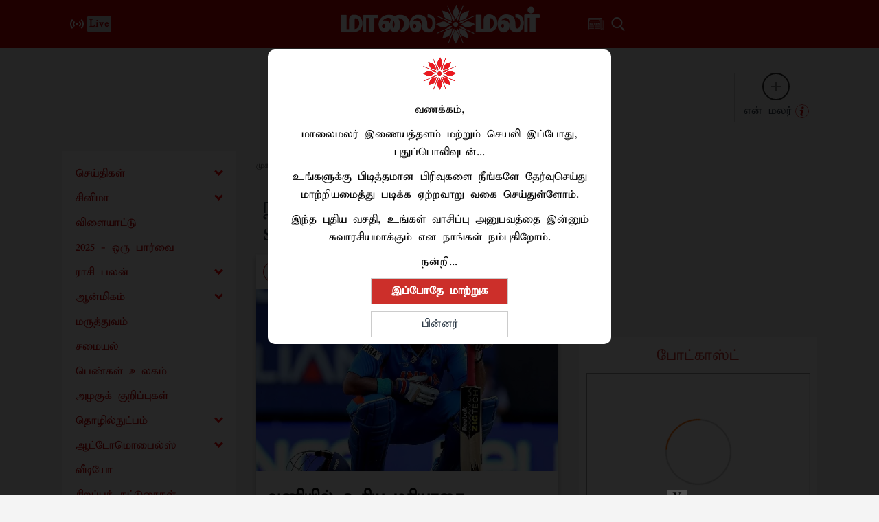

--- FILE ---
content_type: text/html; charset=utf-8
request_url: https://www.maalaimalar.com/tags/yuvraj-singh
body_size: 186484
content:
<!DOCTYPE html><html lang="ta"><head><title>Read all Latest Updates on and about Yuvraj singh</title><link rel="icon" href="/images/ico/favicon.ico?v=2" type="image/x-icon"><link rel="shortcut icon" href="/images/ico/favicon.ico?v=2" type="image/x-icon"><meta charset="UTF-8"><meta content="IE=Edge" http-equiv="X-UA-Compatible"><meta name="viewport" content="width=device-width, initial-scale=1.0, maximum-scale=10.0,user-scalable=yes,minimum-scale=1.0"><script type="application/ld+json">   {
    "@context" : "https://schema.org",
    "@type" : "WebSite",
    "name" : "Maalaimalar",
    "author" : {
      "@type" : "NewsMediaOrganization",
      "name" : "Maalaimalar"
    },
    "keywords" : "latest news of Yuvraj singh, news about Yuvraj singh, get updates on Yuvraj singh",
    "interactivityType" : "mixed",
    "inLanguage" : "",
    "headline" : "Read all Latest Updates on and about Yuvraj singh",
    "copyrightHolder" : "Maalaimalar",
    "image" : {
      "@context" : "https://schema.org",
      "@type" : "ImageObject",
      "contentUrl" : "/images/logo.png",
      "height": 900,
      "width" : 1500,
      "url" : "/images/logo.png"
     },
    "url" : "https://www.maalaimalar.com/tags/yuvraj-singh",
    "publisher" : {
      "@type" : "NewsMediaOrganization",
       "name" : "Maalaimalar",
       "logo" : {
          "@context" : "https://schema.org",
          "@type" : "ImageObject",
          "contentUrl" : "https://www.maalaimalar.com/images/logo.png",
          "height": "60",
          "width" : "600",
          "name"  : "Maalaimalar - Logo",
          "url" : "https://www.maalaimalar.com/images/logo.png"
       }
     },
      "mainEntityOfPage": {
           "@type": "WebPage",
           "@id": "https://www.maalaimalar.com/tags/yuvraj-singh"
        }
  }</script><script type="application/ld+json">   {
    "@context" : "https://schema.org",
    "@type" : "BreadcrumbList",
    "name" : "BreadcrumbList",
    "itemListElement": [{ "@type":"ListItem","position":"1","item":{ "@id":"https://www.maalaimalar.com","name":"Home"}},{"@type":"ListItem","position":"2","item":{"@id":"https://www.maalaimalar.com/tags/yuvraj-singh","@type":"WebPage","name":"Yuvraj singh"}}]
  }</script><script type="application/ld+json">   {
    "@context" : "https://schema.org",
    "@type" : "NewsMediaOrganization",
    "url" : "https://www.maalaimalar.com",
    "name" : "Maalaimalar",
    "sameAs" : [], 
    "logo" : {
          "@context" : "https://schema.org",
          "@type" : "ImageObject",
          "contentUrl" : "https://www.maalaimalar.com/images/logo.png",
          "height": "60",
          "width" : "600",
          "name"  : "Maalaimalar - Logo",
          "url" : "https://www.maalaimalar.com/images/logo.png"
    }
  }</script><script type="application/ld+json">   {
    "@context" : "https://schema.org",
    "@type" : "SiteNavigationElement",
    "name":["செய்திகள்","சினிமா","விளையாட்டு","2025 - ஒரு பார்வை","ராசி பலன்","ஆன்மிகம்","மருத்துவம்","சமையல்","பெண்கள் உலகம்","அழகுக் குறிப்புகள்","தொழில்நுட்பம்","ஆட்டோமொபைல்ஸ்","வீடியோ","சிறப்புக் கட்டுரைகள்","ஸ்பெஷல்","ட்ரெண்டிங்","தொடர்புகொள்ள","வெப் ஸ்டோரீஸ்","எங்களைப்பற்றி","தனித்தன்மை பாதுகாப்பு"], "url":["https://www.maalaimalar.com/news","https://www.maalaimalar.com/cinema","https://www.maalaimalar.com/news/sports","https://www.maalaimalar.com/news/recap-2025","https://www.maalaimalar.com/astrology","https://www.maalaimalar.com/spirituality","https://www.maalaimalar.com/health/generalmedicine","https://www.maalaimalar.com/health/healthyrecipes","https://www.maalaimalar.com/health/women","https://www.maalaimalar.com/health/naturalbeauty","https://www.maalaimalar.com/technology","https://www.maalaimalar.com/automobile/automobilenews","https://www.maalaimalar.com/video","https://www.maalaimalar.com/news/sirappukatturaigal","https://www.maalaimalar.com#","https://www.maalaimalar.com/trending-news","https://www.maalaimalar.com/contactus","https://www.maalaimalar.com/web-stories","https://www.maalaimalar.com/aboutus","https://www.maalaimalar.com/privacypolicy"]
  }</script><script type="application/ld+json">   {
    "@context" : "https://schema.org",
    "@type" : "WebPage",
    "name" : "Read all Latest Updates on and about Yuvraj singh",
    "description" : "Get Latest News, Breaking News about Yuvraj singh. Stay connected to all updated on Yuvraj singh",
    "keywords" : "latest news of Yuvraj singh, news about Yuvraj singh, get updates on Yuvraj singh",
    "inLanguage" : "en",
    "url" : "https://www.maalaimalar.com/tags/yuvraj-singh",
    "author" : {
      "@type" : "Person",
      "name" : "Maalaimalar"
     },
      "speakable": {
          "@context": "https://schema.org",
          "@type": "SpeakableSpecification",
          "xPath": [
              "/html/head/title",
              "/html/head/meta[@name='description']/@content"
          ]
      },
    "publisher" : {
      "@type" : "NewsMediaOrganization",
       "name" : "Maalaimalar",
       "url"  : "https://www.maalaimalar.com",
       "sameAs" : [],
       "logo" : {
          "@context" : "https://schema.org",
          "@type" : "ImageObject",
          "contentUrl" : "https://www.maalaimalar.com/images/logo.png",
          "height": "60",
          "width" : "600"
      }
     }
   }</script><meta name="image" content="/images/logo.png"><meta name="description" content="Get Latest News, Breaking News about Yuvraj singh. Stay connected to all updated on Yuvraj singh"><meta name="application-name" content="Maalaimalar"><meta name="keywords" content="latest news of Yuvraj singh, news about Yuvraj singh, get updates on Yuvraj singh"><link rel="preload" fetchpriority="low" as="image" href="/images/placeholder.jpg"><link rel="preload" as="script" href="/scripts/hocalwirecommlightp1.min.fca3546f.js" crossorigin="anonymous"><link rel="preload" as="script" href="/scripts/hocalwirecommlightp2.min.4d3c5d54.js" crossorigin="anonymous"><link rel="preload" as="script" href="/scripts/thememmjs.min.86257e9f.js" crossorigin="anonymous"><link rel="preload" as="style" href="/styles/thememmfile.min.d41d8cd9.css" crossorigin="anonymous"><meta http-equiv="Content-Language" content="ta"><meta name="author" content="Maalaimalar"><meta name="copyright" content="Maalaimalar"><meta name="robots" content="follow, index"><meta name="robots" content="max-image-preview:large"><meta name="HandheldFriendly" content="true"><meta name="referrer" content="origin"><meta name="twitter:card" content="summary_large_image"><meta property="og:url" content="https://www.maalaimalar.com/tags/yuvraj-singh"><meta property="og:locale" content="ta_IN"><meta name="twitter:url" content="https://www.maalaimalar.com/tags/yuvraj-singh"><meta property="fb:app_id" content="290240063036481"><link rel="manifest" href="/manifest.json"><meta property="og:type" content="website"><meta property="og:title" content="Read all Latest Updates on and about Yuvraj singh"><meta property="og:description" content="Get Latest News, Breaking News about Yuvraj singh. Stay connected to all updated on Yuvraj singh"><meta property="og:image" itemprop="image" content="/images/logo.png"><meta property="og:author"><meta name="twitter:title" content="Read all Latest Updates on and about Yuvraj singh"><meta name="twitter:description" content="Get Latest News, Breaking News about Yuvraj singh. Stay connected to all updated on Yuvraj singh"><meta name="twitter:image" content="/images/logo.png"><meta property="og:image:width" content="1200"><meta property="og:image:height" content="630"><meta property="fb:use_automatic_ad_placement" content="enable=true ad_density=default"><!-- include dnsprefetch--><script>window.dynamicPage ="";
window.support_article_infinite_scroll ="true";
window.similar_news_infinite_scroll ="true";
window.xhrPageLoad ="";
window.isNewsArticlePage ="";</script><script>window.ignoreCoreScripts = "true";
window.exclude_dynamic_links_only =  "";
window.disable_unveil = "";
window.enableTransliteration = "";
window.extra_whatsapp_share_message = "";

window.auto_play_videos_in_view = "true";
window.comment_post_as = "readonly";

</script><script>window.load_theme_resource_after_pageLoad = "true"
</script><script>window.single_source_news_url = ""
window.popup_ad_cookie_duration = ""
window.popup_ad_display_duration = "10"
window.road_blocker_ad_cookie_duration=""
window.road_blocker_ad_display_duration=""
window.epaperClipRatio="7"
window.scriptLoadDelay=parseInt("1000")
window.scriptLoadDelayExternalScripts=parseInt("")
window.windowLoadedDelay=parseInt("")
window.exclude_common_ga="true"
window.exclude_all_ga=""
window.payment_success_redirect_url = ""
window.refresh_pages_on_interval = {};
window.refresh_pages_on_interval_using_ajax = {};

window.maxAllowCropHeightFactor = ""
window.clipLogo = ""
window.disable_hcomment_email_mandatory = ""
window.disable_hcomment_name_mandatory = ""
window.track_pageview_only_once_infinite =  "true"

window.sidekick_ad_cookie_duration = ""
window.sidekick_ad_display_duration = ""
window.sidekick_ad_autostart_duration = ""
window.pushdown_ad_close_duration = ""

window.ignore_webp_supprt_check = ""
window.max_dynamic_links_count = ""

window.use_non_ajax_path_for_mixin =  "true"
window.no_show_initial_popup =  ""

window.use_advance_search_as_default = "true"
window.locationContentPage = ""
window.showUTMCookie = ""
window.updateXHRCanonicalToSelf = ""
window.makeDynamicXHRPageDirectUrl = "true"
window.showPopUpToFillProfileDetails = ""
window.mandatoryProfileCookieDuration = ""</script><script async="" src="https://www.googletagmanager.com/gtag/js?id=G-E4KP6QMVPR"></script><script>var cMap = {"content_url":"/tags/yuvraj-singh","page_type":"tags","content_id":"NA","content_type":"listing","create_by_author_name":"NA","create_by_author_id":"NA","title":"NA","published_date":"NA","modification_date":"NA","author_name":"NA","author_url":"NA","author_id":"NA","primary_category_name":"NA","primary_category_id":"NA","secondary_category_name":"NA","secondary_category_id":"NA","word_count":"NA","error_status":"NA"}
window.dataLayer = window.dataLayer || [];
function gtag(){dataLayer.push(arguments);}
gtag('js', new Date());
gtag('config', 'G-E4KP6QMVPR',cMap);</script><script>window.FBCODE = "290240063036481";</script><script>window.COMSCORECODE = "25540515";</script><script>window.insetLinkInCopy = '150' || true;
window.insetLinkInCopyLoggedIn = '';
</script><script>window.userDataToBePassedBack = {};</script><script>window.website_readalso_string = "இதையும் படியுங்கள்:";</script><script>window.externalResourcesVersion = "2";
window.externalResources = "https://pagead2.googlesyndication.com/pagead/js/adsbygoogle.js,https://www.instagram.com/embed.js,https://securepubads.g.doubleclick.net/tag/js/gpt.js,https://platform.twitter.com/widgets.js,https://cdn.izooto.com/scripts/6ca8373ca9eeaa17d69fb690eff3e51dbbc3db95.js";
window.externalResourcesLength = "5";</script><script>window.Constants = {"url":{"xhrLogin":"/xhr/admin/login/loginUser","xhrLoginOrRegister":"/xhr/admin/login/loginOrRegisterUser","xhrRegister":"/xhr/admin/login/registerUser","xhrVerify":"/xhr/admin/login/verifyUser","xhrVerifyEmail":"/xhr/admin/login/verifyEmail","xhrForgotPassword":"/xhr/admin/login/forgotPassword","xhrResetPassword":"/xhr/admin/login/reset-password","xhrLogout":"/xhr/admin/login/logout","xhrRegenerateEmailCode":"/xhr/admin/login/regenerateEmailCode","xhrRegenerateWhatsAppLink":"/xhr/admin/login/regenerateWhatsAppLink"}};</script><script>window.enable_webp_images = "true";</script><script>window.userDeviceType = "d";</script><script>window.hasIntagram = "true"
window.hasTwitter = ""
window.isIOS = ""
window.sendNewsReadState = ""
window.image_quality_percentage = ""
window.enable_js_image_compress = ""
window.local_date_time_format = ""
window.partnerName  = "Maalaimalar"
window.partnerCopyrightName  = "Maalaimalar"
window.ignoreInitialDFPIdChange = "";
window.tooltipMobileSidePadding = "";

window.isAdFree = "0";

window.isPremiumContent = "";
window.delaySecThemeScriptsAction = ""
window.delaySecThemeScriptsActionOthers = ""

window.ignore_also_read_image = ""

window.ip_based_login_enabled = ""; 
window.chars_per_min_read = "1000";
window.user_review_content_id = "132";
window.user_review_content_id_ugc = "";
window.custom_data_to_be_passed = "";
window.includePartyTownScript = "";
window.open_paymentgate_default_on_checkout ="";
window.adCustomContentName = "";
window.subscriptionPageUrl = "";

window.externalSubscriberLandingUrl = "";
window.partner_coupon_discount_message = "";

window.autoSlideGallery = "";
window.autoSlideGalleryTimeout = "";

window.isContentPageForSubscription = "";


window.refresh_website_in_interval_using_ajax = "/";

window.callValidateIPLoginAlways = "/";

window.ignoreAddingRandonQueryInYoutubeResize = "";

window.convertToNepaliDate = "";

window.articleViewScrollInfiniteOffset = "";

window.road_blocker_ad_delayed_duration = "";
window.popup_ad_delayed_duration = "";
window.adBlockerCookieShowDuration = "";
window.removeValidateCaptchaInRegister = "";
window.partnerOriginalName = "";
</script><meta property="fb:pages" content="114297551923079" /><!-- -if(typeof data!="undefined" && data['extra_header_tags'] && data['extra_header_tags']['templateData'] && data['extra_header_tags']['templateData']['content']){--><!--     !{data['extra_header_tags']['templateData']['content']}--><!-- -}--><style type="text/css" class="styles">body img,iframe,video{max-width:100%}.hide-scroll{overflow:hidden}img{height:auto}.details-content-story iframe.note-video-clip{width:100%}body,html{-webkit-overflow-scrolling:touch}#content{-webkit-overflow-scrolling:touch}#content{height:100%}#main #content{display:inline}.hide{display:none!important}.soft-hide{display:none}.bg-404{background:url(/images/404.jpg);background-repeat:no-repeat;background-size:100%;background-position:center;background-blend-mode:screen;min-height:400px;text-align:center}.bg-404 .error404-content{background:#fff;padding:20px;font-size:30px;opacity:.8}a img{max-width:100%}.newsSocialIcons li a{color:#fff}.newsSocialIcons li a:hover{text-decoration:none!important}.newsSocialIcons li a i{margin-right:4px}.newsSocialIcons{width:100%;display:inline-block;text-align:right}.newsSocialIcons a{padding:5px;display:inline-block}.hocalwire-cp-authors-social,.newsSocialIcons ul{width:100%;padding-left:0}.hocalwire-cp-authors-social{text-align:left}.newsSocialIcons li{list-style:none!important;width:25px;height:25px;text-decoration:none;font-family:Oswald!important;text-transform:uppercase;background:0 0;opacity:1;line-height:30px;padding:0;margin:0 3px;position:relative}.newsSocialIcons li a{color:#fff;height:21px}.newsSocialIcons li a:hover{text-decoration:none!important}.newsSocialIcons li a i{margin-right:4px}.newsSocialIcons li.facebook,.sticky li.facebook{border:0 solid #314b83;background-color:#4769a5}.newsSocialIcons li.whatsapp,.sticky li.whatsapp{border:0 solid #65bc54;background-color:#65bc54}.newsSocialIcons li.telegram,.sticky li.telegram{border:0 solid #379be5;background-color:#379be5}.newsSocialIcons li.pintrest{border:0;background-color:#d50c22}.newsSocialIcons li.twitter,.sticky li.twitter{border:0 solid #000;background-color:#000}.newsSocialIcons li.googleplus{border:0 solid #ab2b1d;background-color:#bf3727}.newsSocialIcons li.gplus{border:0 solid #ab2b1d;background-color:#bf3727}.newsSocialIcons li.linkedin,.sticky li.linkedin{border:0 solid #278cc0;background-color:#2ba3e1}.newsSocialIcons li.tumblr{border:0 solid #2c3c4c;background-color:#34495e}.newsSocialIcons li.pinterest,.sticky li.printrest{border:0 solid #ae1319;background-color:#cd252b}.newsSocialIcons li.email{border:0 solid #4b3b3b;background-color:#4b3b3b}.newsSocialIcons li.mail,.sticky li.mail{border:0 solid #18ae91;background-color:#1abc9c}.sticky li.email,.sticky li.mail{border:0 solid #4b3b3b;background-color:#4b3b3b}.newsSocialIcons li.print{border:0 solid #000;background-color:#000}.sticky li.print{border:0 solid #000;background-color:#000}.newsSocialIcons li.youtube{border:0 solid #e62117;background-color:#e62117}.newsSocialIcons li.insta{border:0 solid #0526c5;background-color:#0526c5}.newsSocialIcons li img{vertical-align:top}.newsSocialIcons ul{border-radius:3px;padding:5px;z-index:10;float:left;clear:both}.newsSocialIcons.right-navigation ul li+li{display:none;float:left;border-radius:30px;padding-top:2px}.newsSocialIcons li{float:left;border-radius:30px}.listing-social-share .newsSocialIcons li{border-radius:30px!important}.margin-top10{margin-top:10px}.sticky-container{position:fixed;top:40%;z-index:11111111111}.sticky-container ul li p{padding:5px}.sticky li.facebook{border:0 solid #314b83;background-color:#4769a5}.sticky li.twitter{border:0 solid #000;background-color:#000}.sticky li.googleplus{border:0 solid #ab2b1d;background-color:#bf3727}.sticky li.gplus{border:0 solid #ab2b1d;background-color:#bf3727}.sticky li.linkedin{border:0 solid #278cc0;background-color:#2ba3e1}.sticky li.tumblr{border:0 solid #2c3c4c;background-color:#34495e}.sticky li.pinterest{border:0 solid #ae1319;background-color:#cd252b}.sticky li.mail{border:0 solid #18ae91;background-color:#1abc9c}.sticky li.youtube{border:0 solid #e62117;background-color:#e62117}.sticky-container .fab{background:#03a9f4;width:37px;height:37px;text-align:center;color:#fff;box-shadow:0 0 3px rgba(0,0,0,.5),3px 3px 3px rgba(0,0,0,.25);position:fixed;right:1/4 * 3 * 64px;font-size:2.6667em;display:inline-block;cursor:default;bottom:100px;right:10px;z-index:10;box-sizing:border-box;padding:0 8px}.sticky-container .fab .not-logged-in img{vertical-align:top}.sticky-container .fab .logged-in img{vertical-align:top}.sticky-container .fab.child{right:(64px - 1 / 3 * 2 * 64px)/2 + 1/4 * 3 * 64px;width:1/3 * 2 * 64px;height:1/3 * 2 * 64px;display:none;opacity:0;font-size:2em}.sticky .fab img{height:auto;width:auto}.backdrop{position:fixed;top:0;left:0;width:100%;height:100%;background:#ececec;opacity:.3;display:none}#masterfab img{margin:auto;display:block;height:auto}#masterfab{padding:10px;max-width:38px;box-sizing:border-box}.details-content-story{overflow:hidden;display:inherit}.cd-top{cursor:pointer;position:fixed;bottom:100px;left:10px;width:35px;height:35px;background-color:#434343;box-shadow:0 0 10px rgba(0,0,0,.05);overflow:hidden;text-indent:100%;white-space:nowrap;background:rgba(232,98,86,.8) url(/images/cd-top-arrow.svg) no-repeat center 50%;visibility:hidden;opacity:0;-webkit-transition:opacity .3s 0s,visibility 0s .3s;-moz-transition:opacity .3s 0s,visibility 0s .3s;transition:opacity .3s 0s,visibility 0s .3s}.cd-top.cd-fade-out,.cd-top.cd-is-visible,.no-touch .cd-top:hover{-webkit-transition:opacity .3s 0s,visibility 0s 0s;-moz-transition:opacity .3s 0s,visibility 0s 0s;transition:opacity .3s 0s,visibility 0s 0s}.cd-top.cd-is-visible{visibility:visible;opacity:1;z-index:9999}.cd-top.cd-fade-out{opacity:.5}@-webkit-keyframes placeHolderShimmer{0%{background-position:-468px 0}100%{background-position:468px 0}}@keyframes placeHolderShimmer{0%{background-position:-468px 0}100%{background-position:468px 0}}.mixin-loader-wrapper{background-color:#e9eaed;color:#141823;padding:5px;border:1px solid #ccc;margin:0 auto 1em}.mixin-loader-item{background:#fff;border:1px solid;border-color:#e5e6e9 #dfe0e4 #d0d1d5;border-radius:3px;padding:12px;margin:0 auto}.placeholder_top{background:#fff;padding:5px;display:inline-block}.mixin-placeholder-details-wrapper{z-index:99;left:30%;display:inline-block;top:50px;color:#000;background:#0f0f0f;color:#fff;padding:10px}.placeholder_top .animated-background{-webkit-animation-duration:1s;animation-duration:1s;-webkit-animation-fill-mode:forwards;animation-fill-mode:forwards;-webkit-animation-iteration-count:infinite;animation-iteration-count:infinite;-webkit-animation-name:placeHolderShimmer;animation-name:placeHolderShimmer;-webkit-animation-timing-function:linear;animation-timing-function:linear;background:#f6f7f8;background:#eee;background:-webkit-gradient(linear,left top,right top,color-stop(8%,#eee),color-stop(18%,#ddd),color-stop(33%,#eee));background:-webkit-linear-gradient(left,#eee 8%,#ddd 18%,#eee 33%);background:linear-gradient(to right,#eee 8%,#ddd 18%,#eee 33%);-webkit-background-size:800px 104px;background-size:800px 104px}.hocal_col{width:100%;padding-top:5px;padding-bottom:5px}.padding_10{padding:10%}.padding_20{padding:20%}.placeholder_top .img.small{height:60px;max-width:80px}.placeholder_top .img.medium{height:150px;max-width:250px}.placeholder_top .img.big{height:300px;max-width:500px}.placeholder_top .img.supper-big{height:450px;max-width:750px}.content{margin-bottom:10px}.placeholder_top .content.small{height:10px;padding-left:5px;padding-right:5px}.placeholder_top .content.medium{height:20px;padding-left:10px;padding-right:10px}.placeholder_top .content.large{height:30px;padding-left:15px;padding-right:15px}.hocal_col_12{width:100%}.hocal_col_9{width:75%}.hocal_col_8{width:60%}.hocal_col_6{width:50%}.hocal_col_4{width:33%}.hocal_col_3{width:25%}.hocal_row{display:block}.hocal_col{display:block;float:left;position:relative}.placeholder_top .play{display:block;width:0;height:0;border-top:$size solid transparent;border-bottom:$size solid transparent;border-left:($size*$ratio) solid $foreground;margin:($size * 2) auto $size auto;position:relative;z-index:1;transition:all $transition-time;-webkit-transition:all $transition-time;-moz-transition:all $transition-time;left:($size*.2)}.placeholder_top .play:before{content:'';position:absolute;top:-75px;left:-115px;bottom:-75px;right:-35px;border-radius:50%;z-index:2;transition:all .3s;-webkit-transition:all .3s;-moz-transition:all .3s}.placeholder_top .play:after{content:'';opacity:0;transition:opacity .6s;-webkit-transition:opacity .6s;-moz-transition:opacity .6s}.details-content-story .inside_editor_caption.float-left,.details-content-story img.float-left{padding-right:10px;padding-bottom:10px;float:left;left:0}.details-content-story .inside_editor_caption.float-right,.details-content-story img.float-right{padding-left:10px;padding-bottom:10px;float:right;right:0}.details-content-story .image_caption{background:0 0}.details-content-story div,.details-content-story p{margin-bottom:15px!important;line-height:1.4;margin:0 auto}.details-content-story div.pasted-from-word-wrapper{margin-bottom:0!important}.details-content-story div.inside_editor_caption{display:none}.details-content-story .inside_editor_caption.edited-info{display:block}.details-content-story img{max-width:100%}.details-content-story .inside_editor_caption.float-left{margin-top:10px}.details-content-story .inside_editor_caption.float-right{margin-top:10px}.details-content-story img.float-none{margin:auto;float:none}.details-content-story .inside_editor_caption{font-size:16px;padding:2px;text-align:center;bottom:-20px;width:100%}.details-content-story .image-and-caption-wrapper{position:relative;margin-bottom:20px}.image-and-caption-wrapper{max-width:100%!important}.details-content-story .image-and-caption-wrapper.float-left{float:left;padding-right:10px;padding-bottom:10px}.details-content-story .image-and-caption-wrapper.float-right{float:right;padding-left:10px;padding-bottom:10px}.details-content-story .image-and-caption-wrapper.float-none{float:none;display:block;clear:both;left:0!important;margin:0 auto}.details-content-story .image-and-caption-wrapper.float-none img{display:block}.details-content-story .hide-on-web{display:none!important}.hide-on-web{display:none!important}.details-content-story .template-wrapper{padding:2px;width:100%}.details-content-story .template-wrapper .delete-lists-wrapper button{display:none}.details-content-story .template-wrapper .action-btn-wrapper{display:none}.details-content-story .list-item-heading{font-size:18px;margin-bottom:20px}.details-content-story li.list-item{margin-bottom:20px}.details-content-story .action-btn-wrapper span{padding:5px;margin:2px;background:#ccc}.details-content-story .template-wrapper{padding:2px;width:100%}.details-content-story .template-wrapper .delete-lists-wrapper{float:right;margin-top:10px}.details-content-story .template-wrapper .delete-lists-wrapper button{padding:10px;margin-right:10px;margin-top:-5px}.details-content-story .template-wrapper li.list-item{width:100%}.details-content-story .template-wrapper .action-btn-wrapper{float:left;margin-right:20px}.details-content-story .list-items-wrapper li{border:none!important}.details-content-story .list-items-wrapper.unordered-list ul{list-style-type:square}.modal_wrapper_frame{position:fixed;width:100%;top:0;height:100%;background:rgba(0,0,0,.7);opacity:1;z-index:9999999999}.modal_wrapper_frame #modal-content{position:absolute;left:20%;top:20%;right:20%;bottom:20%;border:1px solid #ccc;background:#fff}.modal_wrapper_frame .cross-btn{right:10px;top:10px;position:absolute;font-size:20px;cursor:pointer;padding:5px;z-index:9999}.modal_wrapper_frame iframe{width:100%;height:100%}.hocal_hide_on_desktop{display:none!important}.hocal_hide_on_mobile{display:block!important}.placeholder_top{width:100%}.placeholder_top .hocal_col{padding:5px;box-sizing:border-box}.also-read-media{display:none}.also-read-media-wrap{display:none}@media screen and (max-width:767px){.bg-404 .error404-content{background:#fff;padding:10px;font-size:20px}.hocal_hide_on_mobile{display:none!important}.hocal_hide_on_desktop{display:block!important}.modal_wrapper_frame #modal-content{left:2%;top:2%;right:2%;bottom:2%}.details-content-story .image-and-caption-wrapper.float-left,.details-content-story .image-and-caption-wrapper.float-right{display:inline;max-width:100%!important;float:none!important;padding:0!important}.details-content-story .inside_editor_caption.float-right,.details-content-story img.float-right{display:inline;max-width:100%!important;float:none!important;padding:0!important}.details-content-story .inside_editor_caption.float-left,.details-content-story img.float-left{display:inline;max-width:100%!important;float:none!important;padding:0!important}}#comments iframe{width:100%!important}#bottom_snackbar{width:30%;position:fixed;z-index:1;bottom:0;z-index:999999999999999999999999999999999999999999999999999999999999999999999;left:70%;background:#333}#bottom_snackbar .close-btn{position:absolute;right:3px;top:3px;padding:1px 8px;cursor:pointer;z-index:9999999999;font-size:20px;color:#fff}#bottom_snackbar.right{left:70%}#bottom_snackbar.left{left:0}#bottom_snackbar.center{left:35%}.bottom_snackbar_content{background:#0582e2}@media screen and (max-width:767px){#bottom_snackbar{width:100%}#bottom_snackbar,#bottom_snackbar.center,#bottom_snackbar.left,#bottom_snackbar.right{left:0}}.login-btn-in-message{color:#00f;text-decoration:underline;cursor:pointer;font-size:16px}.show-pass-wrap{float:right}#news_buzz_updates .buzz-timeline-wrapper{background:#f7f8f9}.buzz-timeline-wrapper .load-more-update-wrapper{text-align:center;cursor:pointer;width:100%}.buzz-timeline-wrapper .load-more-update-wrapper a{background:red;color:#fff;padding:4px 25px;display:inline-block;margin-bottom:10px}.buzz-timeline-wrapper .timeline{position:relative;max-width:1200px;margin:0 auto}.buzz-timeline-wrapper .timeline::after{content:'';position:absolute;width:6px;background-color:#c5c5c5;top:0;bottom:0;left:10%;margin-left:-3px}.buzz-timeline-wrapper .buzz-container{padding:10px 40px;position:relative;background-color:inherit;width:90%;list-style:none;box-sizing:border-box}.buzz-timeline-wrapper .buzz-container::after{content:'';position:absolute;width:25px;height:25px;right:-17px;background-color:#fff;border:4px solid #c5c5c5;top:15px;border-radius:50%;z-index:1}.buzz-timeline-wrapper .left{left:0}.buzz-timeline-wrapper .right{left:10%;text-align:right!important;float:none!important;margin-left:0!important}.buzz-timeline-wrapper .left::before{content:" ";height:0;position:absolute;top:22px;width:0;z-index:1;right:30px;border:medium solid #fff;border-width:10px 0 10px 10px;border-color:transparent transparent transparent #fff}.buzz-timeline-wrapper .right::before{content:" ";height:0;position:absolute;top:22px;width:0;z-index:1;left:30px;border:medium solid #fff;border-width:10px 10px 10px 0;border-color:transparent #fff transparent transparent}.buzz-timeline-wrapper .right::after{left:-13px}.buzz-timeline-wrapper .buzz_date{font-size:12px;color:#666}.buzz-timeline-wrapper .content{padding:10px 15px;background-color:#fff;position:relative;border-radius:6px;text-align:left}.buzz-timeline-wrapper .list_image{width:25%}.buzz-timeline-wrapper h2{margin-bottom:0!important;font-size:16px;margin-top:0;background:#fff;font-weight:400}.buzz_story{font-size:15px}.buzz-timeline-wrapper .buzz-image{float:left;margin-right:10px;max-width:50%}.buzz-timeline-wrapper .image-and-caption-wrapper{text-align:center;position:relative;display:inline-block;float:none!important;width:100%!important}.buzz-timeline-wrapper .image-and-caption-wrapper img{max-height:400px;width:auto!important;float:none!important}.buzz-timeline-wrapper .image_caption{background:#fff!important}.buzz-parent-wrapper .news_updates_heading{text-align:center}.buzz-parent-wrapper .news_updates_heading a{border-bottom:2px solid #ccc;padding-left:10px;padding-right:10px}@media screen and (max-width:600px){.buzz-timeline-wrapper .buzz-image{float:none;margin-right:0;max-width:1000%}.buzz-timeline-wrapper .list_image{width:100%}.buzz-timeline-wrapper .timeline::after{left:31px}.buzz-timeline-wrapper .buzz-container{width:100%;padding-left:70px;padding-right:25px}.buzz-timeline-wrapper .buzz-container::before{left:60px;border:medium solid #fff;border-width:10px 10px 10px 0;border-color:transparent #fff transparent transparent}.buzz-timeline-wrapper .left::after,.buzz-timeline-wrapper .right::after{left:17px}.buzz-timeline-wrapper .right{left:0}.buzz-timeline-wrapper .timeline::after{background-color:transparent}.buzz-timeline-wrapper .buzz-container{padding-left:10px;padding-right:10px}.buzz-timeline-wrapper .buzz-container::after{background-color:transparent;border:0 solid #c5c5c5}.buzz-timeline-wrapper .content{box-shadow:0 4px 8px 0 rgba(0,0,0,.2);transition:.3s}.buzz-timeline-wrapper .right::before{display:none}#news_buzz_updates .buzz-timeline-wrapper{background:#fff}.buzz-timeline-wrapper .timeline{padding:0}}.nextpage.divider{display:none;font-size:24px;text-align:center;width:75%;margin:40px auto}.nextpage.divider span{display:table-cell;position:relative}.nextpage.divider span:first-child,.nextpage.divider span:last-child{width:50%;top:13px;-moz-background-size:100% 2px;background-size:100% 2px;background-position:0 0,0 100%;background-repeat:no-repeat}.nextpage.divider span:first-child{background-image:-webkit-gradient(linear,0 0,0 100%,from(transparent),to(#000));background-image:-webkit-linear-gradient(180deg,transparent,#000);background-image:-moz-linear-gradient(180deg,transparent,#000);background-image:-o-linear-gradient(180deg,transparent,#000);background-image:linear-gradient(90deg,transparent,#000)}.nextpage.divider span:nth-child(2){color:#000;padding:0 5px;width:auto;white-space:nowrap}.nextpage.divider span:last-child{background-image:-webkit-gradient(linear,0 0,0 100%,from(#000),to(transparent));background-image:-webkit-linear-gradient(180deg,#000,transparent);background-image:-moz-linear-gradient(180deg,#000,transparent);background-image:-o-linear-gradient(180deg,#000,transparent);background-image:linear-gradient(90deg,#000,transparent)}.next-page-loader h2{color:#000;margin:0;font:.8em verdana;margin-top:20px;text-transform:uppercase;letter-spacing:.1em}.next-page-loader span{display:inline-block;vertical-align:middle;width:.6em;height:.6em;margin:.19em;background:#222;border-radius:.6em;animation:loading 1s infinite alternate}.next-page-loader span:nth-of-type(2){background:#222;animation-delay:.2s}.next-page-loader span:nth-of-type(3){background:#222;animation-delay:.4s}.next-page-loader span:nth-of-type(4){background:#222;animation-delay:.6s}.next-page-loader span:nth-of-type(5){background:#222;animation-delay:.8s}.next-page-loader span:nth-of-type(6){background:#222;animation-delay:1s}.next-page-loader span:nth-of-type(7){background:#222;animation-delay:1.2s}.pagi_wrap{width:100%;position:relative;position:relative}.pagi_wrap ul{margin:auto;display:block;text-align:center;width:100%;position:relative}.pagi_wrap ul li{display:inline-block;margin:0 15px;text-align:center;position:relative}.pagi_wrap ul li.active a{cursor:default}.pagi_wrap ul li span{color:#333;vertical-align:middle;display:inline-block;font-size:20px;line-height:45px;width:45px;height:45px;background:#dfebf9;text-align:center;border-radius:50%}.pagi_wrap ul li.active span{background:#ccc}.hocalwire-cp-authors-social,.newsSocialIcons ul{width:100%;padding-left:0}.hocalwire-cp-authors-social{text-align:center}.hocalwire-cp-authors-social li{width:20px;height:20px;padding:4px;margin:5px;display:inline-block}.hocalwire-cp-authors-social li:first-child{margin-left:0}.hocalwire-cp-authors-social li a{height:20px;position:relative;display:block}.hocalwire-cp-authors-social li.facebook,.hocalwire-cp-authors-social1 li.facebook{border:0 solid #314b83;background-color:#4769a5}.hocalwire-cp-authors-social li.twitter,.hocalwire-cp-authors-social1 li.twitter{border:0 solid #000;background-color:#000}.hocalwire-cp-authors-social li.googleplus,.hocalwire-cp-authors-social1 li.googleplus{border:0 solid #ab2b1d;background-color:#bf3727}.hocalwire-cp-authors-social li.gplus,.hocalwire-cp-authors-social1 li.gplus{border:0 solid #ab2b1d;background-color:#bf3727}.hocalwire-cp-authors-social li.linkedin,.hocalwire-cp-authors-social1 li.linkedin{border:0 solid #278cc0;background-color:#2ba3e1}.hocalwire-cp-authors-social li.dark{background-color:#ccc!important}.insert-more-buzz-here{display:inline-block;position:relative;width:100%}@keyframes loading{0%{opacity:0}100%{opacity:1}}#details-bottom-element-for-infinite-scroll{text-align:center}#state-selection{display:none}.details-content-story blockquote{width:100%;text-align:center}.details-content-story iframe{display:block;margin:0 auto;max-width:100%}.details-content-story video{width:100%;max-height:450px}.details-content-story video.hocal-uploaded-video.audio-file{max-height:70px}twitter-widget{margin:0 auto}.epaper-datepicker-img{display:inline-block;max-width:20px;position:absolute;top:10px;left:10px}.inline-block{position:relative}#epaper-datepicker{padding-left:30px}.track-on-infinite-scroll-view{min-height:1px}.cd-top{right:10px;left:auto}.buzz-timeline-wrapper .load-more-update-wrapper a.next-page-live-update,.buzz-timeline-wrapper .load-more-update-wrapper a.prev-page-live-update,.next-page-live-update,.prev-page-live-update{float:right;margin-left:10px;margin-right:10px;margin-top:20px;background:0 0;color:#000}.view-all-updates-xhr-wrap{display:block;width:100%;margin-top:20px;margin-bottom:20px;text-align:center}.view-all-updates-xhr-wrap a{background:#000!important;color:#fff!important;padding:10px 20px}.blog-share-socials-light{text-align:right}.blog-share-socials-light li{display:inline-block;position:relative;max-width:25px;margin:0 6px;border-radius:10px;text-align:right;padding:5px;box-sizing:border-box}.no-more-updates{text-align:center;color:#000;background:#cfcfcf;font-size:23px;padding:40px;margin-bottom:20px}.news-updates-pagination{width:100%;text-align:center;margin-top:20px;margin-bottom:20px;display:inline-block}.news-updates-pagination a{padding:10px;background:#000;margin:5px;color:#fff}.buzz-list-wrapper h2{padding-left:0;clear:none}.buzz-list-wrapper .latest_item h2 a{color:#000;font-size:18px;font-weight:700}.buzz-list-wrapper p{line-height:1.5}.hocalwire-editor-list li p{display:inline}.buzz-list-wrapper ul.hocalwire-editor-list li,.details-content-story ul li,.details-content-story ul.hocalwire-editor-list li{display:block!important;margin-bottom:15px}.buzz-list-wrapper ul.hocalwire-editor-list li:before,.details-content-story ul li::before,.details-content-story ul.hocalwire-editor-list li::before,.hocal_short_desc li::before{content:"\2022";color:#000;font-weight:700;display:inline-block;width:25px;margin-left:0;font-size:30px;vertical-align:sub}.details-content-story table{width:100%;margin-bottom:10px;margin-top:10px;display:block;overflow-x:scroll;border-spacing:0;border-collapse:collapse}.details-content-story table td,.details-content-story table th,.details-content-story table tr{border:1px solid #000;padding:5px;text-align:left;font-size:14px}.details-content-story table thead{background:#eaeaea}.details-content-story .h-embed-wrapper .twitter-tweet,.details-content-story .h-embed-wrapper>div{margin-left:auto;margin-right:auto}.fluid-width-video-wrapper{padding-top:0!important;display:inline-block;height:500px}.fluid-width-video-wrapper embed,.fluid-width-video-wrapper object{max-height:500px}.single-post-title{text-transform:inherit}.subscription-btn-on-login{display:none}#left-ad-full-screen{position:fixed;height:80%;top:20%;width:140px;left:10px}#right-ad-full-screen{position:fixed;height:80%;top:20%;width:140px;right:10px}.pasted-from-word-wrapper>div{margin-bottom:15px}iframe.instagram-media{margin:0 auto!important;width:100%!important;position:relative!important}.scroll div{display:inline-block}.loop-nav.pag-nav{background:#fff}.pag-nav{font-size:12px;line-height:20px;font-weight:700;text-align:center}.loop-nav{border-top:0 solid #ddd}.loop-nav-inner{border-top:1px solid #fff;padding:20px 0}.wp-pagenavi{clear:both}.pagenavi span{text-decoration:none;border:1px solid #bfbfbf;padding:3px 5px;margin:2px}.pag-nav a,.pag-nav span{color:#555;margin:0 4px 4px;border:1px solid #ccc;-webkit-border-radius:3px;border-radius:3px;display:inline-block;padding:4px 8px;background-color:#e7e7e7;background-image:-ms-linear-gradient(top,#eee,#e7e7e7);background-image:-moz-linear-gradient(top,#eee,#e7e7e7);background-image:-o-linear-gradient(top,#eee,#e7e7e7);background-image:-webkit-gradient(linear,left top,left bottom,from(#eee),to(#e7e7e7));background-image:-webkit-linear-gradient(top,#eee,#e7e7e7);background-image:linear-gradient(top,#eee,#e7e7e7);-webkit-box-shadow:inset 0 1px 0 #fff,0 1px 1px rgba(0,0,0,.1);box-shadow:inset 0 1px 0 #fff,0 1px 1px rgba(0,0,0,.1)}.pag-nav span{color:#999}.pag-nav .current{background:#f7f7f7;border:1px solid #bbb;-webkit-box-shadow:inset 0 1px 5px rgba(0,0,0,.25),0 1px 0 #fff;box-shadow:inset 0 1px 5px rgba(0,0,0,.25),0 1px 0 #fff}.pag-nav span{color:#999}.wp-pagenavi a:hover,.wp-pagenavi span.current{border-color:#000}.wp-pagenavi span.current{font-weight:700}.hocal-draggable iframe.note-video-clip{width:100%}.hocal-draggable iframe,.hocal-draggable video{text-align:center}.details-content-story ol,ol.hocalwire-editor-list{counter-reset:num_cntr;padding-left:35px}.details-content-story ol li,ol.hocalwire-editor-list li{counter-increment:num_cntr;position:relative;margin-bottom:10px}.blog-share-socials-light li,.buzz-list-wrapper .listing-items li,.sticky-container ul{list-style:none!important}.blog-share-socials-light li::before,.buzz-list-wrapper .listing-items li::before,.sticky-container ul{content:''}.sticky-container .fab img{padding:2px;margin-top:-10px}.native-fb-wrap.facebook{display:inline-block;float:left;margin-top:8px;margin-right:10px}.amp-flying-carpet-wrapper{overflow:hidden}.amp-flying-carpet-text-border{background:#000;color:#fff;padding:.25em}.amp-fx-flying-carpet{height:300px;overflow:hidden;position:relative}.amp-fx-flying-carpet-clip{position:absolute;top:0;left:0;width:100%;height:100%;border:0;margin:0;padding:0;clip:rect(0,auto,auto,0);-webkit-clip-path:polygon(0 0,100% 0,100% 100%,0 100%);clip-path:polygon(0 0,100% 0,100% 100%,0 100%)}.amp-fx-flying-carpet-container{position:fixed;top:0;width:100%;height:100%;-webkit-transform:translateZ(0);display:-webkit-box;display:-ms-flexbox;display:flex;-webkit-box-orient:vertical;-webkit-box-direction:normal;-ms-flex-direction:column;flex-direction:column;-webkit-box-align:center;-ms-flex-align:center;align-items:center;-webkit-box-pack:center;-ms-flex-pack:center;justify-content:center;max-width:320px;margin-top:120px}.dfp-ad{height:600px;width:300px;background:0 0;text-align:center;vertical-align:middle;display:table-cell;position:relative}.dfp-ad-container{position:absolute}.in-image-ad-wrap{position:absolute;bottom:0;width:100%;overflow:hidden;background:rgba(255,255,255,.5)}.in-image-ad-wrap .close-btn-in-img{display:inline-block;position:absolute;right:0;top:0;cursor:pointer}.in-image-ad-wrap .ad-content{width:100%;overflow-x:scroll}.in-image-ad-wrap .ad-content>div{margin:0 auto}.common-ad-block{margin:10px}.common-ad-block-pd{padding:10px}.popup-ad-content-wrap,.roadblocker-content-wrap{position:fixed;top:0;left:0;height:100%;width:100%;z-index:9999999}.popup-ad-content-wrap .popup-overlay-bg,.roadblocker-content-wrap .popup-overlay-bg{background:rgba(0,0,0,.5);width:100%;position:fixed;top:0;left:0;z-index:1;height:100%}.roadblocker-content-wrap .popup-overlay-bg{background:#fff}.popup-ad-content-wrap .popup-content-container,.roadblocker-content-wrap .popup-content-container{display:inline-block;width:100%;margin:0 auto;text-align:center;height:100%;position:absolute;z-index:99}.popup-ad-content-wrap .popup-content-container .center-content,.roadblocker-content-wrap .popup-content-container .center-content{position:relative;margin-top:120px}.popup-ad-content-wrap .popup-content-container .center-content .content-box,.roadblocker-content-wrap .popup-content-container .center-content .content-box{display:inline-block}.popup-ad-content-wrap .popup-content-container .center-content .content-box{max-height:550px;overflow:auto;max-width:80%}.popup-ad-content-wrap .popup-content-container .center-content .close-btn-popup,.roadblocker-content-wrap .popup-content-container .center-content .close-btn-popup{display:inline-block;position:absolute;top:0;background:#fff;color:#000!important;padding:5px 10px;cursor:pointer}.roadblocker-content-wrap .popup-content-container .close-btn-popup{position:absolute;top:10px;right:10px;background:rgba(0,0,0,.5)!important;padding:10px;color:#fff!important;cursor:pointer;z-index:999}.roadblocker-content-wrap .popup-content-container .road-blocker-timer{position:absolute;top:10px;right:48px;padding:10px;color:#000;font-size:1.3rem;cursor:pointer;z-index:999}.inline-heading-ad{display:inline-block;margin-left:10px}pre{max-width:100%;display:inline-block;position:relative;width:100%;white-space:pre-wrap;white-space:-moz-pre-wrap;white-space:-pre-wrap;white-space:-o-pre-wrap;word-wrap:break-word}.from-paytm-app .hide-for-paytm{display:none}.from-paytm-app .at-share-dock{display:none!important}@media all and (max-width:800px){.amp-fx-flying-carpet-container{margin-top:55px}.popup-ad-content-wrap .popup-content-container .center-content{margin-top:60px}.epaper_listing .hocalwire-col-md-3{width:100%!important;float:none!important}.epaper_listing{display:inline}.pagi_wrap ul li{margin:0 5px}.pagi_wrap ul li span{line-height:35px;width:35px;height:35px}#left-ad-full-screen{display:none}#right-ad-full-screen{display:none}.fluid-width-video-wrapper{height:300px}.fluid-width-video-wrapper embed,.fluid-width-video-wrapper object{max-height:300px}.epaper-filter-item .selectpicker{width:120px;font-size:12px}.epaper-filter-item #epaper-datepicker{width:125px;margin-left:-22px;padding-left:20px}.epaper-datepicker-img{display:inline-block;max-width:16px;position:absolute;top:7px;left:-14px}}@media all and (max-width:500px){.hocal_col_4{width:100%}.hocal_col_3{width:100%}.placeholder_top .img.medium{max-width:100%}}.common-user-pages .page_heading{text-align:center;font-size:25px;padding:5px 30px}.common-user-pages .form-links{min-height:20px}.ad_unit_wrapper_main{background:#f1f1f1;padding:0 5px 5px 5px;border:1px solid #ccc;margin:10px 0}.ad_unit_wrapper_main .ad_unit_label{text-align:center;font-size:12px}.read-this-also-wrap{padding:5px 0;margin:5px 0}.read-this-also-wrap .read-this-also{font-weight:700;color:#222}.dark .read-this-also-wrap .read-this-also{color:#908b8b}.read-this-also-wrap a{color:red}.read-this-also-wrap a:hover{color:#222}.desktop-only-embed,.mobile-only-embed,.tab-only-embed{display:none}.facebook-responsive iframe{width:auto}@media screen and (min-width:1025px){.desktop-only-embed{display:block}.facebook-responsive{overflow:hidden;padding-bottom:56.25%;position:relative;height:0}.facebook-responsive iframe{left:0;top:0;right:0;height:100%;width:100%;position:absolute;width:auto}}@media screen and (min-width:768px) and (max-width:1024px){.tab-only-embed{display:block}.facebook-responsive{overflow:hidden;padding-bottom:56.25%;position:relative;height:0}.facebook-responsive iframe{left:0;top:0;right:0;height:100%;width:100%;position:absolute;width:auto}}@media screen and (max-width:767px){.mobile-only-embed{display:block}}@media print{.ind-social-wrapper{display:none}}.buzz-timeline-wrapper .load-more-update-wrapper a.next-page-live-update,.buzz-timeline-wrapper .load-more-update-wrapper a.prev-page-live-update,.load-more-update-wrapper .next-page-live-update,.load-more-update-wrapper .prev-page-live-update{padding:0 7px;background:red;color:#fff;width:25px}.annotation-tooltip-parent sup{color:red;display:inline-block}.tooltip-wall{position:fixed;width:300px;z-index:9999;height:100%;background:#000;color:#fff;display:none;top:20%;right:0;background:0 0}.tooltip-wall .tooltip-popup-title{font-size:1.5rem;font-weight:700}.tooltip-wall .tooltip-wall-wrap{margin:10px;display:inline-block;position:fixed;height:auto;background-color:#f4f4f4;color:#000;padding:20px;border-radius:5px;box-shadow:1px 3px 4px 1px #c4c4c4}.tooltip-wall .tooltip-wall-wrap:after{content:' ';position:absolute;width:0;height:0;left:-27px;right:auto;top:20px;bottom:auto;border:12px solid;border-color:#f4f4f4 #f4f4f4 transparent transparent;width:0;height:0;border-top:20px solid transparent;border-bottom:20px solid transparent;border-right:20px solid #f4f4f4}.tooltip-popup-wrap{font-size:14px;line-height:20px;color:#333;padding:1px;background-color:#fff;border:1px solid #ccc;border:1px solid rgba(0,0,0,.2);-webkit-border-radius:6px;-moz-border-radius:6px;border-radius:6px;-webkit-box-shadow:0 5px 10px rgba(0,0,0,.2);-moz-box-shadow:0 5px 10px rgba(0,0,0,.2);box-shadow:0 5px 10px rgba(0,0,0,.2);-webkit-background-clip:padding-box;-moz-background-clip:padding;background-clip:padding-box;max-width:480px;width:90%;position:absolute;z-index:9}.tooltip-popup-wrap .tooltip-popup-header{padding:2px 14px;margin:0;min-height:30px;font-size:14px;font-weight:400;line-height:18px;background-color:#f7f7f7;border-bottom:1px solid #ebebeb;-webkit-border-radius:5px 5px 0 0;-moz-border-radius:5px 5px 0 0;border-radius:5px 5px 0 0;position:relative}.tooltip-popup-wrap .tooltip-popup-header .tooltip-popup-title,.tooltip-wall-wrap .tooltip-popup-header .tooltip-popup-title{margin-right:20px;max-width:100%;box-sizing:border-box;position:relative;display:block;font-size:16px}.tooltip-popup-wrap .tooltip-popup-header .tooltip-popup-close,.tooltip-wall-wrap .tooltip-popup-header .tooltip-popup-close{position:absolute;right:10px;top:3px}.tooltip-popup-wrap .tooltip-popup-header .tooltip-popup-close label{font-size:18px}.tooltip-popup-wrap .tooltip-popup-content{position:relative;padding:10px 10px;overflow:hidden;text-align:left;word-wrap:break-word;font-size:14px;display:block}.tooltip-inputbtn{display:none}.tooltip-inputbtn+label>.tooltip-popup-wrap{display:none;min-width:300px}.tooltip-inputbtn+label{display:inline;position:relative;padding:2px 4px;cursor:pointer}.tooltip-inputbtn:checked+label>.tooltip-popup-wrap{position:absolute;top:24px;left:0;z-index:100}.tooltip-popup-header{display:block}.tooltip-inputbtn+label>.tooltip-popup-wrap span{color:#000!important}.mixin-debug-mode-wrap{position:relative;width:100%;height:100%}.mixin-debug-mode-wrap .mixin-debug-mode-element{position:absolute;top:0;right:0;width:100%;height:100%;background:rgba(0,0,0,.8);z-index:999999999999999999}.mixin-debug-mode-wrap .mixin-debug-mode-element .text{color:#fff;font-size:20px;position:absolute;top:50%;left:50%;transform:translate(-50%,-50%);word-break:break-all;line-height:1.1}.story-highlight-block{border:1px solid #ccc;border-radius:5px}.story-highlight-block .story-highlight-block-heading{padding:1px 15px;background:#efefef;padding-bottom:1px}.story-highlight-block .story-highlight-block-heading a,.story-highlight-block .story-highlight-block-heading div,.story-highlight-block .story-highlight-block-heading p{color:#000;font-weight:700;padding-top:5px}.story-highlight-block-content{padding:0 10px}.adsbygoogle{overflow:hidden}.newsSocialIcons li.koo,.sticky li.koo{border:0 solid #fbd051;background-color:#fbd051}.h-resize-menu-container:not(.jsfield){overflow-x:inherit;-webkit-overflow-scrolling:inherit}.h-resize-menu-container.jsfield .h-resize-menu-primary{overflow:hidden;white-space:nowrap}.h-resize-menu-container .h-resize-menu-primary{overflow:scroll;white-space:nowrap;display:block}.h-resize-menu-container.jsfield.show-submenu .h-resize-menu-primary{overflow:inherit}.h-resize-menu-container .h-resize-menu-primary .h-resize-submenu{display:none;border-radius:0 0 10px 10px;position:absolute;right:0;z-index:111;background:#000;width:210px;padding:10px;line-height:30px;text-align:left;-webkit-animation:nav-secondary .2s;animation:nav-secondary .2s}.h-resize-menu-container.show-submenu .h-resize-submenu{display:block}.no-data-found{text-align:center;padding:20px;background:#eee;margin:10px}.sidekick{position:relative}.sidekick .sidebar-wrapper{position:fixed;top:0;left:0;height:100%;width:19rem;margin-left:-18rem;color:#fff;z-index:99999;padding:5px;background:#fff}.sidekick .sidebar-wrapper.right-side{right:0;left:auto;margin-right:-18rem}.sidekick .sidebar-wrapper .sidekick-nav-btn{font-size:1.2rem;position:absolute;top:48%;right:-1rem;border-radius:50%;width:30px;height:30px;background:#000;display:flex;align-items:center;vertical-align:middle;text-align:center;justify-content:center}.sidekick .sidebar-wrapper.right-side .sidekick-nav-btn{top:50%;left:-1rem}.sidekick-nav-btn img{width:24px;height:24px;border-radius:50%;position:absolute}.sidekick .sidebar-wrapper.show-sidebar{margin-left:0}.sidekick .sidebar-wrapper.show-sidebar.right-side{margin-right:0}.push-body{margin-left:18rem}.push-body.right-side{margin-right:18rem;margin-left:inherit}.sidekick-slide-over.push-body{margin-left:0;margin-right:0}.sidekick.closed-by-user.hide-on-close{display:none}.buzz_article_date_wrapper{display:none}.live-icon{display:none}.details-content-story{word-break:break-word}.gallery-slider-wrapper .rslides li{list-style:none!important}.referral-code-block{display:none}.referral-code-block.show{display:block}.mixin-debug-mode-element-refresh{background:#fff;border:2px solid #ccc;padding:10px;margin-bottom:20px;text-align:center}.mixin-debug-mode-element-refresh .refresh-mixin-btn{background:#000;margin:5px;padding:10px;color:#fff!important;position:relative;display:inline-block;cursor:pointer}.center-loading-msg{display:flex;align-items:center;vertical-align:middle;text-align:center;justify-content:center}.common-sign-in-with-wrapper{text-align:center;margin-bottom:20px}.common-sign-in-with-wrapper .sing-in-with-label{text-align:center;font-size:1.2rem;padding-top:10px;border-top:1px solid #ccc}.common-sign-in-with-wrapper .social-login img{max-height:24px;margin-right:10px}.common-sign-in-with-wrapper .social-login{padding:10px;border:1px solid #ccc}.common-sign-in-with-wrapper .social-login.facebook{background:#3b5998;margin-bottom:10px}.common-sign-in-with-wrapper .social-login.google{background:#de5246;margin-bottom:10px}.common-sign-in-with-wrapper .social-login a{color:#fff}.js-logout-button{cursor:pointer}.load-more-update-wrapper .next-page-live-update,.load-more-update-wrapper .prev-page-live-update{display:none!important}.roadblocker-content-wrap{overflow-y:auto}.road-blocker-parent-wraper{background:#f0f2f5;position:absolute;width:100%;height:100%}.timer-wraper-parent{display:flex;align-items:center;justify-content:space-between;position:fixed;left:0;right:0;top:0;z-index:99999;background:#fff}.roadblocker-content-wrap .popup-content-container .road-blocker-timer{color:#000;position:unset;padding:unset;flex-basis:10%}.road-blocker-title-wrap{display:flex;align-items:center;justify-content:space-between;flex-basis:80%}.road-blocker-title-wrap .title{flex-basis:70%;font-size:1.3rem;color:#000}.roadblocker-content-wrap .popup-content-container .close-btn-popup{position:unset!important;background:#d4eaed!important}.roadblocker-content-wrap .popup-content-container .center-content{padding-top:40px!important;margin-top:0!important}.road-blocker-skip{font-size:1.1rem;color:#337ab7}.road-blocker-logo-image img{max-width:120px;max-height:60px;width:100%;height:100%;object-fit:cover;margin-left:10px}.newsSocialIcons li.email img{padding:5px}.big-login-box{display:flex;justify-content:center;align-items:center;text-align:center;min-height:100vh}@media only screen and (max-width:1024px){.road-blocker-title-wrap{flex-basis:70%}.road-blocker-title-wrap .title{flex-basis:60%;font-size:1rem}}@media only screen and (max-width:450px){.roadblocker-content-wrap .popup-content-container .road-blocker-timer{flex-basis:25%;font-size:1rem}.road-blocker-skip{font-size:1rem}}@media only screen and (min-width:451px) and (max-width:1024){.roadblocker-content-wrap .popup-content-container .road-blocker-timer{flex-basis:11%}}.sticky-container .fab svg{padding:2px;margin-top:-10px}.app-lite-body-page-wrapper #iz-news-hub-main-container,.app-lite-body-page-wrapper #iz-newshub-container{display:none!important}.shake-tilt-slow{animation:tilt-shaking-slow .25s linear infinite}.shake-tilt-jerk{animation:tilt-shaking 1s linear infinite}@keyframes tilt-shaking-jerk{0%{transform:rotate(0)}40%{transform:rotate(0)}45%{transform:rotate(2deg)}50%{transform:rotate(0eg)}55%{transform:rotate(-2deg)}60%{transform:rotate(0)}100%{transform:rotate(0)}}.shake-tilt{animation:tilt-shaking .25s linear infinite}@keyframes tilt-shaking{0%{transform:rotate(0)}25%{transform:rotate(5deg)}50%{transform:rotate(0eg)}75%{transform:rotate(-5deg)}100%{transform:rotate(0)}}.shake-tilt-move-slow{animation:tilt-n-move-shaking-slow .25s linear infinite}@keyframes tilt-shaking-slow{0%{transform:rotate(0)}25%{transform:rotate(2deg)}50%{transform:rotate(0eg)}75%{transform:rotate(-2deg)}100%{transform:rotate(0)}}@keyframes tilt-n-move-shaking-slow{0%{transform:translate(0,0) rotate(0)}25%{transform:translate(5px,5px) rotate(2deg)}50%{transform:translate(0,0) rotate(0eg)}75%{transform:translate(-5px,5px) rotate(-2deg)}100%{transform:translate(0,0) rotate(0)}}.shake-tilt-move{animation:tilt-n-move-shaking .25s linear infinite}@keyframes tilt-n-move-shaking{0%{transform:translate(0,0) rotate(0)}25%{transform:translate(5px,5px) rotate(5deg)}50%{transform:translate(0,0) rotate(0eg)}75%{transform:translate(-5px,5px) rotate(-5deg)}100%{transform:translate(0,0) rotate(0)}}span.institute-name{font-weight:700}.institute-ip-message{overflow:auto;padding:20px;font-size:2rem;text-align:left;margin:0 auto}.insti-popup .close-btn-popup{right:5px}.ip-insti-frame-wrapper #modal-content{max-height:400px}@media screen and (min-width:1024px){.ip-insti-frame-wrapper #modal-content{max-height:200px}}.newSocialicon-svg li{display:flex;align-items:center;justify-content:center}.newSocialicon-svg li svg{position:relative;bottom:5px}.newSocialicon-svg li.whatsapp .whatsapp-img svg{position:relative;top:1px;left:.4px}.newSocialicon-svg li.telegram .telegram-img svg{position:relative;top:1px;right:1px}.newSocialicon-svg li svg{fill:#fff}.newSocialicon-svg li.email svg#Email{width:15px;height:15px;position:relative;top:2px}.newsSocialIcons.newSocialicon-svg.clearfix.large ul.blog-share-socials{margin-bottom:0;margin-top:20px}</style><script defer type="text/javascript" id="interactive_js_adcode" src="https://1437953666.rsc.cdn77.org/publisher/6fe0ccff-ec31-11ee-b32b-79ffeca8d560/truereachAdRender.js"></script>    <script type="text/javascript">    window._taboola = window._taboola || [];    _taboola.push({article:'auto'});    !function (e, f, u, i) {      if (!document.getElementById(i)){        e.async = 1;        e.src = u;        e.id = i;        f.parentNode.insertBefore(e, f);      }    }(document.createElement('script'),    document.getElementsByTagName('script')[0],    '//cdn.taboola.com/libtrc/thanthitrust-maalaimalar-new/loader.js',    'tb_loader_script');    if(window.performance && typeof window.performance.mark == 'function')      {window.performance.mark('tbl_ic');}  </script>      <style>    li.select-accordion-2:nth-child(8) {      width: 100%;  }    li.select-accordion-2.menu-has-no-childs {      width: 103%;  }    .movie_panel.details-content-story .story.details-content-story {      cursor: auto;  }    @media screen and (max-width: 767px) {      .s-amp-grid-box.slider-style {          grid-template-columns: repeat(20, 60%) !important;      }  }  .popup-ad-content-wrap{margin-left:0px !important;}  #inside_post_content_ad_1,#inside_post_content_ad_2,#inside_post_content_ad_3{  min-height:280px !important;  display : block !important;  }  @media(max-width:768px){  #inside_post_content_ad_2_before,#inside_post_content_ad_2_before,#inside_post_content_ad_3_before{  min-height:82px !important;  display : block !important;  }  }  span#search_wrap {      display: flex;      justify-content: end;  }    img.edition-image {      width: 24px !important;  }  .bottom-navbar.hide-on-desktop li.bottom_menu {      display: flex;      justify-content: center;      align-items: center;  }  .listing-page .categories.year-of-release .menu-bar span.value_filter {      font-family: sans-serif;      text-transform: uppercase;      font-size: 6px;      font-weight: 900;      line-height: 0px;  }  .top-header-strip.sticky,.bottom-navbar{z-index:999999 !important;}  .sidenav{  z-index:9999999 !important;  }    .categories.year-of-release .row.years-list {      display: block !important;  }    .main-wrapper.news-details-page .details-page-content .audio-player-wrapper div#audio_text {      color: #fff;      margin-bottom: 20px;      font-size: 1.8rem;      margin-top: 10px;  }    div#details-page-infinite-scrolling-data1 .movies-wrapper .movie_accordion_section .audio-player-wrapper .audio_file .audio-message {      display: inline-block;  }  .main-wrapper.news-details-page .details-page-content .audio-player-wrapper .audio_file .audio-message {      display: none;  }  .main-wrapper.news-details-page .details-page-content .audio-player-wrapper .audio_file{  height:auto;  }  .back-btn {      display: flex;  }  .s-amp-card-wrap.deep1 {      margin-top: 10px;  }   .amp_slider_time_stamp_below_slide .date-bellow-title.convert-to-localtime {      font-size: 14px;  }    .iconofwebstoires{  display: none !important;  }  @media (min-width: 500px){  .listing-page .s-amp-content-block .s-amp-grid-box .s-amp-card-wrap {      margin-bottom: 40px;  }  }  .star-rating.movie-person{display:none;}    .listing-wrapper .scroll-icons {      display: inline-block;  }  div#comments {      display: inline;  }  @media (max-width: 500px){  .mm-socialshare .ind-social-cover .ind-social-ul .ind-social-li {      margin: 0 1px!important;      display: inline-block;  }  .movie-img-wrapper .height a img {      height: auto !important;  }  }  .h-footer{  display:inline-block;  }  .mm-socialshare .ind-social-cover .ind-social-ul .ind-social-li{    margin: 0 5px!important;  }      .filter-parant-wrap.filter-parant-wrap-movie_lang {      display: none;  }  .filter-parant-wrap.filter-parant-wrap-movie_format {      display: none;  }  hr.movie_format {      display: none;  }  hr.movie_lang {      display: none;  }  .top-content .more-btn-wrap a {      display: none;  }  </style>          <script> window._izq = window._izq || []; window._izq.push(["init"]); </script>    <script>  window.googletag = window.googletag || {cmd: []};  googletag.cmd.push(function() {  		googletag.pubads().enableSingleRequest();  	   	googletag.pubads().disableInitialLoad();  googletag.pubads().collapseEmptyDivs();    	   	googletag.enableServices();	   	  });  </script>      <!-- Begin comScore Tag -->  <script>   var _comscore = _comscore || [];   _comscore.push({ c1: "2", c2: "25540515" , options: { enableFirstPartyCookie: "true" } });   (function() {     var s = document.createElement("script"), el = document.getElementsByTagName("script")[0]; s.async = true;     s.src = (document.location.protocol == "https:" ? "https://sb" : "http://b") + ".scorecardresearch.com/beacon.js";       el.parentNode.insertBefore(s, el);   })();  </script>  <noscript>   <img src="https://sb.scorecardresearch.com/p?c1=2&c2=25540515&cv=3.9.1&cj=1">  </noscript>  <!-- End comScore Tag -->        <style>  .h-footer{  display:inline-block;  }  footer{      display: inline-block !important;  }    @media only screen and (min-width:768px){  .top-header-strip {      z-index: 99999998 !important;  }  div#header_custom_category_list .customize-my-feeds-wrap.category-list-wrap a.h-ccc.h-cards {      margin: 0 20px 0 20px;  }  }    @media only screen and (min-width: 768px) {   .movie-card-content .movie-content-image img.movie-content-image {      position: relative;      bottom: 45px;  }   .selection-switch-only.trending-selection-switch {      display: inline-block;      width: 100%;  }  }        div#modal-content .view-content .title {      color: black !important;  }  div#details-page-infinite-scrolling-data1 .movie-person.row {      flex-direction: column;      align-items: center;  }    div#details-page-infinite-scrolling-data1 .single-blog-page-area .col-md-8.movie-person-details {      text-align: center;      margin-bottom: 10px;  }      div#details-page-infinite-scrolling-data1 .sec-box .movie-person-image {      margin-bottom: 10px;  }      .big-card-section .big-card-img{  	min-height:250px;  }  .detail-desc #left_level_2 {min-height:280px !important;display:inline-block !important;width:100%;}  .splide__track{  	padding:0px !important;  }  .splide__list{  	padding:0px !important;  }  .sub-header{  justify-content: space-evenly;  }  .sub-header-content{  	width: 110px;  }  #modal-content iframe{  	border: none;  	padding: 10px;  }  .e-edition-link .h-accordion{  	display:none;  }  .s-amp-content-block .s-amp-card-wrap {  	width: 50%;  }  #ad_in_header{max-height:50px;overflow:hidden;}      @media only screen and (max-width: 768px) {    #bottom_snackbar{  margin-bottom:50px;  }    .col-md-12 td{  display: block !important;  }  .col-md-12.static div p {      display: flex;      justify-content: center;  }  .col-md-12.static .container a {      justify-content: center;      display: flex;  }  .col-md-12.static h2 {      display: flex;      justify-content: center;  font-size: 25px !important;  }  .test {      padding-top: 20px !important;  }  .on-listing-page .big-right-side{  		width: auto;    	}  }    .hocal-ad {      overflow: hidden;      display: block;      width: 100%;      text-align: center;      margin-bottom: 10px;  }  #left_bottom_ad{  margin-top:20px;  }  #home-section-level-1{  min-height: 280px !important;  display: block !important;  }  #home_right_1{  min-height: 250px !important;  display: block !important;  }  #home_right_2{  min-height: 250px !important;  display: block !important;  }  #ad_in_header{  min-height: 95px !important;  display: block !important;  }  .static-page .main-title-wrapper h1.title.is-1.is-custom-title {      color: #2a3744;  }  </style>        <style>    .comments-popup #email-value{  	display: inline-block !important;  }  .single-blog-page-area .view-more-btn {      display: none;  }    .post-tags .hb-tags a {      background: #e3e3e3;      margin: 5px 0;      padding: 2px 8px;      margin-right: 10px;      border: 1px solid #ccc;      border-radius: 20px;      display: inline-block;      color: black;  }  @media only screen and (max-width:991px){  .review-listing-row .listing-movie-poster img {      max-height: 100% !important;  }  }  .live-parent-span, .live-parent-span-home {      color: #b20605 !important;  }  .row.review-listing-row span.title {      font-size: 12px;  }    @media only screen and (max-width: 768px) {  .container.search-container .row {        margin-right: 10px;        margin-left: 0px;  }  .main-wrapper .container{      padding: 0px 2px !important;  }  div#banner_after_astro_content {      padding: 0px 10px;  }    }      @media only screen and (max-width: 768px) {  .sub-header .left-sub-header {   z-index: 98 !important;  }     span#search_wrap .right_element.col-md-4 form#cse-search-box input#search {   z-index: 99;  }  }    .big-card-section .big-card div#_vdo_ads_player_ai_25084 {      z-index: 1 !important;  }  .big-card-section .big-card .avp-floating-container{     z-index: 999999999999999 !important;  }  </style><script defer type="text/javascript" id="interactive_js_adcode" src="https://1437953666.rsc.cdn77.org/publisher/6fe0ccff-ec31-11ee-b32b-79ffeca8d560/truereachAdRender.js"></script>  <meta name="google" content="translate">    <script>  (function(w,d,s,l,i){w[l]=w[l]||[];w[l].push({'gtm.start':  new Date().getTime(),event:'gtm.js'});var f=d.getElementsByTagName(s)[0],  j=d.createElement(s),dl=l!='dataLayer'?'&l='+l:'';j.async=true;j.src=  'https://www.googletagmanager.com/gtm.js?id='+i+dl;f.parentNode.insertBefore(j,f);  })(window,document,'script','dataLayer','GTM-5JW6G9VW');  </script>    <script>      function getWordsFromUrl() {          var currentUrl = window.location.href;          var path = new URL(currentUrl).pathname;          var wordsInUrl = path.replace(/^\/|\/$/g, '').split(/[-/]/);          return wordsInUrl;      }     		var urlWordsArray = getWordsFromUrl();      		window.googletag = window.googletag || { cmd: [] };  		googletag.cmd.push(function() {  		googletag.pubads().enableSingleRequest();  	   	googletag.pubads().disableInitialLoad();  	   	googletag.pubads().collapseEmptyDivs();  	   	googletag.pubads().enableVideoAds();  	   	googletag.companionAds().setRefreshUnfilledSlots(true);  		googletag.pubads().setTargeting('MM_Section', urlWordsArray);        	        googletag.enableServices();   });  </script>       <style>    .side-menu.desktop-only-menu ul li:nth-last-child(2) {      display: none;  }    .mm-socialshare .ind-social-cover .ind-social-ul .ind-social-li{    margin: 0 5px!important;  }  .outer-container .listing-page.trending-news-page {      display: inline-block !important;  }  @media only screen and (min-width:768px){             /* #bottom_snackbar {left:50%;transform:translateX(-50%);width:760px;height:90px;z-index: 1 !important;background: rgba(255,255,255, 0.3);}  }*/  </style>    <style>    div#bottom_snackbar {   background: none !important;  }      .s-amp-description {      height: 91px;  }  #ad_in_header{  min-height: 130px !important;  display: block !important;  }  #POPUP_AD_CONTENT{  min-width:320px !important; width:auto !important; height:auto !important;  }  #left-ad-full-screen, #right-ad-full-screen{  width:120px !important;  top: 75px !important;  }  #left_level_2, #left_level_3, #home_right_1, #home_right_3{  text-align: center !important;  }      #register-page-response-message {      position: fixed;      top: 30%;  }  li.select-accordion-2.select-accordion-2-terms a {      display: flex !important;  }  ul.list-item{  overflow-y: hidden !important;  }  </style><script>window.commentsSubmitUrl = "/login?redirect_url=/tags/yuvraj-singh"+encodeURIComponent("#comments");
window.commentsSubmitText='கருத்தை பதிவிடுக';
window.hideCommentsPostOption=true;</script><style type="text/css" class="styles">html{font-family:sans-serif;-ms-text-size-adjust:100%;-webkit-text-size-adjust:100%}body{margin:0}body{font-family:Helvetica Neue,Helvetica,Arial,sans-serif;font-size:14px;line-height:1.428571429;color:#333;background-color:#fff}body{background:rgba(51,51,51,.05);font:normal 17px/26px Roboto,Arial,sans-serif;color:#2a3744;text-rendering:optimizeLegibility;-webkit-font-smoothing:antialiased}article,aside,details,figcaption,figure,footer,header,hgroup,main,menu,nav,section,summary{display:block}b,strong{font-weight:700}*,:after,:before{box-sizing:border-box}html{font-size:10px;-webkit-tap-highlight-color:transparent}button,input,select,textarea{font-family:inherit;font-size:inherit;line-height:inherit}a{color:#337ab7;text-decoration:none}a:focus,a:hover{color:#23527c;text-decoration:underline}a:focus{outline:5px auto -webkit-focus-ring-color;outline-offset:-2px}figure{margin:0}img{vertical-align:middle}.img-responsive{display:block;max-width:100%;height:auto}.img-rounded{border-radius:6px}.img-thumbnail{padding:4px;line-height:1.428571429;background-color:#fff;border:1px solid #ddd;border-radius:4px;-webkit-transition:all .2s ease-in-out;transition:all .2s ease-in-out;display:inline-block;max-width:100%;height:auto}.img-circle{border-radius:50%}hr{margin-top:20px;margin-bottom:20px;border:0;border-top:1px solid #eee}.sr-only{position:absolute;width:1px;height:1px;margin:-1px;padding:0;overflow:hidden;clip:rect(0,0,0,0);border:0}.sr-only-focusable:active,.sr-only-focusable:focus{position:static;width:auto;height:auto;margin:0;overflow:visible;clip:auto}[role=button]{cursor:pointer}.h1,.h2,.h3,.h4,.h5,.h6,h1,h2,h3,h4,h5,h6{font-family:inherit;font-weight:500;line-height:1.1;color:inherit}.h1 .small,.h1 small,.h2 .small,.h2 small,.h3 .small,.h3 small,.h4 .small,.h4 small,.h5 .small,.h5 small,.h6 .small,.h6 small,h1 .small,h1 small,h2 .small,h2 small,h3 .small,h3 small,h4 .small,h4 small,h5 .small,h5 small,h6 .small,h6 small{font-weight:400;line-height:1;color:#777}.h1,.h2,.h3,h1,h2,h3{margin-top:20px;margin-bottom:10px}.h1 .small,.h1 small,.h2 .small,.h2 small,.h3 .small,.h3 small,h1 .small,h1 small,h2 .small,h2 small,h3 .small,h3 small{font-size:65%}.h4,.h5,.h6,h4,h5,h6{margin-top:10px;margin-bottom:10px}.h4 .small,.h4 small,.h5 .small,.h5 small,.h6 .small,.h6 small,h4 .small,h4 small,h5 .small,h5 small,h6 .small,h6 small{font-size:75%}.h1,h1{font-size:36px}.h2,h2{font-size:30px}.h3,h3{font-size:24px}.h4,h4{font-size:18px}.h5,h5{font-size:14px}.h6,h6{font-size:12px}p{margin:0 0 10px}.lead{margin-bottom:20px;font-size:16px;font-weight:300;line-height:1.4}@media(min-width:768px){.lead{font-size:21px}}.small,small{font-size:85%}.mark,mark{background-color:#fcf8e3;padding:.2em}.text-left{text-align:left}.text-right{text-align:right}.text-center{text-align:center}.text-justify{text-align:justify}.text-nowrap{white-space:nowrap}.text-lowercase{text-transform:lowercase}.initialism,.text-uppercase{text-transform:uppercase}.text-capitalize{text-transform:capitalize}.text-muted{color:#777}.text-primary{color:#337ab7}a.text-primary:focus,a.text-primary:hover{color:#286090}.text-success{color:#3c763d}a.text-success:focus,a.text-success:hover{color:#2b542c}.text-info{color:#31708f}a.text-info:focus,a.text-info:hover{color:#245269}.text-warning{color:#8a6d3b}a.text-warning:focus,a.text-warning:hover{color:#66512c}.text-danger{color:#a94442}a.text-danger:focus,a.text-danger:hover{color:#843534}.bg-primary{color:#fff;background-color:#337ab7}a.bg-primary:focus,a.bg-primary:hover{background-color:#286090}.bg-success{background-color:#dff0d8}a.bg-success:focus,a.bg-success:hover{background-color:#c1e2b3}.bg-info{background-color:#d9edf7}a.bg-info:focus,a.bg-info:hover{background-color:#afd9ee}.bg-warning{background-color:#fcf8e3}a.bg-warning:focus,a.bg-warning:hover{background-color:#f7ecb5}.bg-danger{background-color:#f2dede}a.bg-danger:focus,a.bg-danger:hover{background-color:#e4b9b9}.page-header{padding-bottom:9px;margin:40px 0 20px;border-bottom:1px solid #eee}ol,ul{margin-top:0;margin-bottom:10px}ol ol,ol ul,ul ol,ul ul{margin-bottom:0}.list-inline,.list-unstyled{padding-left:0;list-style:none}.list-inline{margin-left:-5px}.list-inline>li{display:inline-block;padding-left:5px;padding-right:5px}dl{margin-top:0;margin-bottom:20px}dd,dt{line-height:1.428571429}dt{font-weight:700}dd{margin-left:0}.dl-horizontal dd:after,.dl-horizontal dd:before{content:" ";display:table}.dl-horizontal dd:after{clear:both}@media(min-width:768px){.dl-horizontal dt{float:left;width:160px;clear:left;text-align:right;overflow:hidden;text-overflow:ellipsis;white-space:nowrap}.dl-horizontal dd{margin-left:180px}}abbr[data-original-title],abbr[title]{cursor:help;border-bottom:1px dotted #777}.initialism{font-size:90%}blockquote{padding:10px 20px;margin:0 0 20px;font-size:17.5px;border-left:5px solid #eee}blockquote ol:last-child,blockquote p:last-child,blockquote ul:last-child{margin-bottom:0}blockquote .small,blockquote footer,blockquote small{display:block;font-size:80%;line-height:1.428571429;color:#777}blockquote .small:before,blockquote footer:before,blockquote small:before{content:'\2014 \00A0'}.blockquote-reverse,blockquote.pull-right{padding-right:15px;padding-left:0;border-right:5px solid #eee;border-left:0;text-align:right}.blockquote-reverse .small:before,.blockquote-reverse footer:before,.blockquote-reverse small:before,blockquote.pull-right .small:before,blockquote.pull-right footer:before,blockquote.pull-right small:before{content:''}.blockquote-reverse .small:after,.blockquote-reverse footer:after,.blockquote-reverse small:after,blockquote.pull-right .small:after,blockquote.pull-right footer:after,blockquote.pull-right small:after{content:'\00A0 \2014'}address{margin-bottom:20px;font-style:normal;line-height:1.428571429}code,kbd,pre,samp{font-family:Menlo,Monaco,Consolas,Courier New,monospace}code{color:#c7254e;background-color:#f9f2f4;border-radius:4px}code,kbd{padding:2px 4px;font-size:90%}kbd{color:#fff;background-color:#333;border-radius:3px;box-shadow:inset 0 -1px 0 rgba(0,0,0,.25)}kbd kbd{padding:0;font-size:100%;font-weight:700;box-shadow:none}pre{display:block;padding:9.5px;margin:0 0 10px;font-size:13px;line-height:1.428571429;word-break:break-all;word-wrap:break-word;color:#333;background-color:#f5f5f5;border:1px solid #ccc;border-radius:4px}pre code{padding:0;font-size:inherit;color:inherit;white-space:pre-wrap;background-color:transparent;border-radius:0}.pre-scrollable{max-height:340px;overflow-y:scroll}.container{margin-right:auto;margin-left:auto;padding-left:15px;padding-right:15px}.container:after,.container:before{content:" ";display:table}.container:after{clear:both}@media(min-width:768px){.container{width:750px}}@media(min-width:992px){.container{width:970px}}@media(min-width:1200px){.container{width:1170px}}.container-fluid{margin-right:auto;margin-left:auto;padding-left:15px;padding-right:15px}.container-fluid:after,.container-fluid:before{content:" ";display:table}.container-fluid:after{clear:both}.row{margin-left:-15px;margin-right:-15px}.row:after,.row:before{content:" ";display:table}.row:after{clear:both}.col-lg-1,.col-lg-10,.col-lg-11,.col-lg-12,.col-lg-2,.col-lg-3,.col-lg-4,.col-lg-5,.col-lg-6,.col-lg-7,.col-lg-8,.col-lg-9,.col-md-1,.col-md-10,.col-md-11,.col-md-12,.col-md-2,.col-md-3,.col-md-4,.col-md-5,.col-md-6,.col-md-7,.col-md-8,.col-md-9,.col-sm-1,.col-sm-10,.col-sm-11,.col-sm-12,.col-sm-2,.col-sm-3,.col-sm-4,.col-sm-5,.col-sm-6,.col-sm-7,.col-sm-8,.col-sm-9,.col-xs-1,.col-xs-10,.col-xs-11,.col-xs-12,.col-xs-2,.col-xs-3,.col-xs-4,.col-xs-5,.col-xs-6,.col-xs-7,.col-xs-8,.col-xs-9{position:relative;min-height:1px;padding-left:15px;padding-right:15px}.col-xs-1,.col-xs-10,.col-xs-11,.col-xs-12,.col-xs-2,.col-xs-3,.col-xs-4,.col-xs-5,.col-xs-6,.col-xs-7,.col-xs-8,.col-xs-9{float:left}.col-xs-1{width:8.3333333333%}.col-xs-2{width:16.6666666667%}.col-xs-3{width:25%}.col-xs-4{width:33.3333333333%}.col-xs-5{width:41.6666666667%}.col-xs-6{width:50%}.col-xs-7{width:58.3333333333%}.col-xs-8{width:66.6666666667%}.col-xs-9{width:75%}.col-xs-10{width:83.3333333333%}.col-xs-11{width:91.6666666667%}.col-xs-12{width:100%}.col-xs-pull-0{right:auto}.col-xs-pull-1{right:8.3333333333%}.col-xs-pull-2{right:16.6666666667%}.col-xs-pull-3{right:25%}.col-xs-pull-4{right:33.3333333333%}.col-xs-pull-5{right:41.6666666667%}.col-xs-pull-6{right:50%}.col-xs-pull-7{right:58.3333333333%}.col-xs-pull-8{right:66.6666666667%}.col-xs-pull-9{right:75%}.col-xs-pull-10{right:83.3333333333%}.col-xs-pull-11{right:91.6666666667%}.col-xs-pull-12{right:100%}.col-xs-push-0{left:auto}.col-xs-push-1{left:8.3333333333%}.col-xs-push-2{left:16.6666666667%}.col-xs-push-3{left:25%}.col-xs-push-4{left:33.3333333333%}.col-xs-push-5{left:41.6666666667%}.col-xs-push-6{left:50%}.col-xs-push-7{left:58.3333333333%}.col-xs-push-8{left:66.6666666667%}.col-xs-push-9{left:75%}.col-xs-push-10{left:83.3333333333%}.col-xs-push-11{left:91.6666666667%}.col-xs-push-12{left:100%}.col-xs-offset-0{margin-left:0}.col-xs-offset-1{margin-left:8.3333333333%}.col-xs-offset-2{margin-left:16.6666666667%}.col-xs-offset-3{margin-left:25%}.col-xs-offset-4{margin-left:33.3333333333%}.col-xs-offset-5{margin-left:41.6666666667%}.col-xs-offset-6{margin-left:50%}.col-xs-offset-7{margin-left:58.3333333333%}.col-xs-offset-8{margin-left:66.6666666667%}.col-xs-offset-9{margin-left:75%}.col-xs-offset-10{margin-left:83.3333333333%}.col-xs-offset-11{margin-left:91.6666666667%}.col-xs-offset-12{margin-left:100%}@media(min-width:768px){.col-sm-1,.col-sm-10,.col-sm-11,.col-sm-12,.col-sm-2,.col-sm-3,.col-sm-4,.col-sm-5,.col-sm-6,.col-sm-7,.col-sm-8,.col-sm-9{float:left}.col-sm-1{width:8.3333333333%}.col-sm-2{width:16.6666666667%}.col-sm-3{width:25%}.col-sm-4{width:33.3333333333%}.col-sm-5{width:41.6666666667%}.col-sm-6{width:50%}.col-sm-7{width:58.3333333333%}.col-sm-8{width:66.6666666667%}.col-sm-9{width:75%}.col-sm-10{width:83.3333333333%}.col-sm-11{width:91.6666666667%}.col-sm-12{width:100%}.col-sm-pull-0{right:auto}.col-sm-pull-1{right:8.3333333333%}.col-sm-pull-2{right:16.6666666667%}.col-sm-pull-3{right:25%}.col-sm-pull-4{right:33.3333333333%}.col-sm-pull-5{right:41.6666666667%}.col-sm-pull-6{right:50%}.col-sm-pull-7{right:58.3333333333%}.col-sm-pull-8{right:66.6666666667%}.col-sm-pull-9{right:75%}.col-sm-pull-10{right:83.3333333333%}.col-sm-pull-11{right:91.6666666667%}.col-sm-pull-12{right:100%}.col-sm-push-0{left:auto}.col-sm-push-1{left:8.3333333333%}.col-sm-push-2{left:16.6666666667%}.col-sm-push-3{left:25%}.col-sm-push-4{left:33.3333333333%}.col-sm-push-5{left:41.6666666667%}.col-sm-push-6{left:50%}.col-sm-push-7{left:58.3333333333%}.col-sm-push-8{left:66.6666666667%}.col-sm-push-9{left:75%}.col-sm-push-10{left:83.3333333333%}.col-sm-push-11{left:91.6666666667%}.col-sm-push-12{left:100%}.col-sm-offset-0{margin-left:0}.col-sm-offset-1{margin-left:8.3333333333%}.col-sm-offset-2{margin-left:16.6666666667%}.col-sm-offset-3{margin-left:25%}.col-sm-offset-4{margin-left:33.3333333333%}.col-sm-offset-5{margin-left:41.6666666667%}.col-sm-offset-6{margin-left:50%}.col-sm-offset-7{margin-left:58.3333333333%}.col-sm-offset-8{margin-left:66.6666666667%}.col-sm-offset-9{margin-left:75%}.col-sm-offset-10{margin-left:83.3333333333%}.col-sm-offset-11{margin-left:91.6666666667%}.col-sm-offset-12{margin-left:100%}}@media(min-width:992px){.col-md-1,.col-md-10,.col-md-11,.col-md-12,.col-md-2,.col-md-3,.col-md-4,.col-md-5,.col-md-6,.col-md-7,.col-md-8,.col-md-9{float:left}.col-md-1{width:8.3333333333%}.col-md-2{width:16.6666666667%}.col-md-3{width:25%}.col-md-4{width:33.3333333333%}.col-md-5{width:41.6666666667%}.col-md-6{width:50%}.col-md-7{width:58.3333333333%}.col-md-8{width:66.6666666667%}.col-md-9{width:75%}.col-md-10{width:83.3333333333%}.col-md-11{width:91.6666666667%}.col-md-12{width:100%}.col-md-pull-0{right:auto}.col-md-pull-1{right:8.3333333333%}.col-md-pull-2{right:16.6666666667%}.col-md-pull-3{right:25%}.col-md-pull-4{right:33.3333333333%}.col-md-pull-5{right:41.6666666667%}.col-md-pull-6{right:50%}.col-md-pull-7{right:58.3333333333%}.col-md-pull-8{right:66.6666666667%}.col-md-pull-9{right:75%}.col-md-pull-10{right:83.3333333333%}.col-md-pull-11{right:91.6666666667%}.col-md-pull-12{right:100%}.col-md-push-0{left:auto}.col-md-push-1{left:8.3333333333%}.col-md-push-2{left:16.6666666667%}.col-md-push-3{left:25%}.col-md-push-4{left:33.3333333333%}.col-md-push-5{left:41.6666666667%}.col-md-push-6{left:50%}.col-md-push-7{left:58.3333333333%}.col-md-push-8{left:66.6666666667%}.col-md-push-9{left:75%}.col-md-push-10{left:83.3333333333%}.col-md-push-11{left:91.6666666667%}.col-md-push-12{left:100%}.col-md-offset-0{margin-left:0}.col-md-offset-1{margin-left:8.3333333333%}.col-md-offset-2{margin-left:16.6666666667%}.col-md-offset-3{margin-left:25%}.col-md-offset-4{margin-left:33.3333333333%}.col-md-offset-5{margin-left:41.6666666667%}.col-md-offset-6{margin-left:50%}.col-md-offset-7{margin-left:58.3333333333%}.col-md-offset-8{margin-left:66.6666666667%}.col-md-offset-9{margin-left:75%}.col-md-offset-10{margin-left:83.3333333333%}.col-md-offset-11{margin-left:91.6666666667%}.col-md-offset-12{margin-left:100%}}@media(min-width:1200px){.col-lg-1,.col-lg-10,.col-lg-11,.col-lg-12,.col-lg-2,.col-lg-3,.col-lg-4,.col-lg-5,.col-lg-6,.col-lg-7,.col-lg-8,.col-lg-9{float:left}.col-lg-1{width:8.3333333333%}.col-lg-2{width:16.6666666667%}.col-lg-3{width:25%}.col-lg-4{width:33.3333333333%}.col-lg-5{width:41.6666666667%}.col-lg-6{width:50%}.col-lg-7{width:58.3333333333%}.col-lg-8{width:66.6666666667%}.col-lg-9{width:75%}.col-lg-10{width:83.3333333333%}.col-lg-11{width:91.6666666667%}.col-lg-12{width:100%}.col-lg-pull-0{right:auto}.col-lg-pull-1{right:8.3333333333%}.col-lg-pull-2{right:16.6666666667%}.col-lg-pull-3{right:25%}.col-lg-pull-4{right:33.3333333333%}.col-lg-pull-5{right:41.6666666667%}.col-lg-pull-6{right:50%}.col-lg-pull-7{right:58.3333333333%}.col-lg-pull-8{right:66.6666666667%}.col-lg-pull-9{right:75%}.col-lg-pull-10{right:83.3333333333%}.col-lg-pull-11{right:91.6666666667%}.col-lg-pull-12{right:100%}.col-lg-push-0{left:auto}.col-lg-push-1{left:8.3333333333%}.col-lg-push-2{left:16.6666666667%}.col-lg-push-3{left:25%}.col-lg-push-4{left:33.3333333333%}.col-lg-push-5{left:41.6666666667%}.col-lg-push-6{left:50%}.col-lg-push-7{left:58.3333333333%}.col-lg-push-8{left:66.6666666667%}.col-lg-push-9{left:75%}.col-lg-push-10{left:83.3333333333%}.col-lg-push-11{left:91.6666666667%}.col-lg-push-12{left:100%}.col-lg-offset-0{margin-left:0}.col-lg-offset-1{margin-left:8.3333333333%}.col-lg-offset-2{margin-left:16.6666666667%}.col-lg-offset-3{margin-left:25%}.col-lg-offset-4{margin-left:33.3333333333%}.col-lg-offset-5{margin-left:41.6666666667%}.col-lg-offset-6{margin-left:50%}.col-lg-offset-7{margin-left:58.3333333333%}.col-lg-offset-8{margin-left:66.6666666667%}.col-lg-offset-9{margin-left:75%}.col-lg-offset-10{margin-left:83.3333333333%}.col-lg-offset-11{margin-left:91.6666666667%}.col-lg-offset-12{margin-left:100%}}fieldset{margin:0;min-width:0}fieldset,legend{padding:0;border:0}legend{display:block;width:100%;margin-bottom:20px;font-size:21px;line-height:inherit;color:#333;border-bottom:1px solid #e5e5e5}label{display:inline-block;max-width:100%;margin-bottom:5px;font-weight:700}input[type=search]{box-sizing:border-box}input[type=checkbox],input[type=radio]{margin:4px 0 0;line-height:normal}input[type=file]{display:block}input[type=range]{display:block;width:100%}select[multiple],select[size]{height:auto}input[type=checkbox]:focus,input[type=file]:focus,input[type=radio]:focus{outline:5px auto -webkit-focus-ring-color;outline-offset:-2px}.dropdown,.dropup{position:relative}.dropdown-toggle:focus{outline:0}.dropdown-menu{position:absolute;top:100%;left:0;z-index:1000;display:none;float:left;min-width:160px;padding:5px 0;margin:2px 0 0;list-style:none;font-size:14px;text-align:left;background-color:#fff;border:1px solid #ccc;border:1px solid rgba(0,0,0,.15);border-radius:4px;box-shadow:0 6px 12px rgba(0,0,0,.175);background-clip:padding-box}.dropdown-menu.pull-right{right:0;left:auto}.dropdown-menu .divider{height:1px;margin:9px 0;overflow:hidden;background-color:#e5e5e5}.dropdown-menu>li>a{display:block;padding:3px 20px;clear:both;font-weight:400;line-height:1.428571429;color:#333;white-space:nowrap}.dropdown-menu>li>a:focus,.dropdown-menu>li>a:hover{text-decoration:none;color:#262626;background-color:#f5f5f5}.dropdown-menu>.active>a,.dropdown-menu>.active>a:focus,.dropdown-menu>.active>a:hover{color:#fff;text-decoration:none;outline:0;background-color:#337ab7}.dropdown-menu>.disabled>a,.dropdown-menu>.disabled>a:focus,.dropdown-menu>.disabled>a:hover{color:#777}.dropdown-menu>.disabled>a:focus,.dropdown-menu>.disabled>a:hover{text-decoration:none;background-color:transparent;background-image:none;cursor:not-allowed}.open>.dropdown-menu{display:block}.open>a{outline:0}.dropdown-menu-right{left:auto;right:0}.dropdown-menu-left{left:0;right:auto}.dropdown-header{display:block;padding:3px 20px;font-size:12px;line-height:1.428571429;color:#777;white-space:nowrap}.dropdown-backdrop{position:fixed;left:0;right:0;bottom:0;top:0;z-index:990}.pull-right>.dropdown-menu{right:0;left:auto}.dropup .caret,.navbar-fixed-bottom .dropdown .caret{border-top:0;border-bottom:4px dashed;content:""}.dropup .dropdown-menu,.navbar-fixed-bottom .dropdown .dropdown-menu{top:auto;bottom:100%;margin-bottom:2px}@media(min-width:768px){.navbar-right .dropdown-menu{right:0;left:auto}.navbar-right .dropdown-menu-left{left:0;right:auto}}button,html input[type=button],input[type=reset],input[type=submit]{-webkit-appearance:button;cursor:pointer}.nav{margin-bottom:0;padding-left:0;list-style:none}.breadcrumb{padding:8px 15px;margin-bottom:20px;list-style:none;background-color:#f5f5f5;border-radius:4px}.breadcrumb>li{display:inline-block}.breadcrumb>li+li:before{content:"/ ";padding:0 5px;color:#ccc}.breadcrumb>.active{color:#777}.pagination{display:inline-block;padding-left:0;margin:20px 0;border-radius:4px}.pagination>li{display:inline}.pagination>li>a,.pagination>li>span{position:relative;float:left;padding:6px 12px;line-height:1.428571429;text-decoration:none;color:#337ab7;background-color:#fff;border:1px solid #ddd;margin-left:-1px}.pagination>li:first-child>a,.pagination>li:first-child>span{margin-left:0;border-bottom-left-radius:4px;border-top-left-radius:4px}.pagination>li:last-child>a,.pagination>li:last-child>span{border-bottom-right-radius:4px;border-top-right-radius:4px}.pagination>li>a:focus,.pagination>li>a:hover,.pagination>li>span:focus,.pagination>li>span:hover{z-index:2;color:#23527c;background-color:#eee;border-color:#ddd}.pagination>.active>a,.pagination>.active>a:focus,.pagination>.active>a:hover,.pagination>.active>span,.pagination>.active>span:focus,.pagination>.active>span:hover{z-index:3;color:#fff;background-color:#337ab7;border-color:#337ab7;cursor:default}.pagination>.disabled>a,.pagination>.disabled>a:focus,.pagination>.disabled>a:hover,.pagination>.disabled>span,.pagination>.disabled>span:focus,.pagination>.disabled>span:hover{color:#777;background-color:#fff;border-color:#ddd;cursor:not-allowed}.pagination-lg>li>a,.pagination-lg>li>span{padding:10px 16px;font-size:18px;line-height:1.3333333}.pagination-lg>li:first-child>a,.pagination-lg>li:first-child>span{border-bottom-left-radius:6px;border-top-left-radius:6px}.pagination-lg>li:last-child>a,.pagination-lg>li:last-child>span{border-bottom-right-radius:6px;border-top-right-radius:6px}.pagination-sm>li>a,.pagination-sm>li>span{padding:5px 10px;font-size:12px;line-height:1.5}.pagination-sm>li:first-child>a,.pagination-sm>li:first-child>span{border-bottom-left-radius:3px;border-top-left-radius:3px}.pagination-sm>li:last-child>a,.pagination-sm>li:last-child>span{border-bottom-right-radius:3px;border-top-right-radius:3px}.pager{padding-left:0;margin:20px 0;list-style:none;text-align:center}.pager:after,.pager:before{content:" ";display:table}.pager:after{clear:both}.pager li{display:inline}.pager li>a,.pager li>span{display:inline-block;padding:5px 14px;background-color:#fff;border:1px solid #ddd;border-radius:15px}.pager li>a:focus,.pager li>a:hover{text-decoration:none;background-color:#eee}.pager .next>a,.pager .next>span{float:right}.pager .previous>a,.pager .previous>span{float:left}.pager .disabled>a,.pager .disabled>a:focus,.pager .disabled>a:hover,.pager .disabled>span{color:#777;background-color:#fff;cursor:not-allowed}.label{display:inline;padding:.2em .6em .3em;font-size:75%;font-weight:700;line-height:1;color:#fff;text-align:center;white-space:nowrap;vertical-align:baseline;border-radius:.25em}.clearfix:after,.clearfix:before{content:" ";display:table}.clearfix:after{clear:both}.center-block{display:block;margin-left:auto;margin-right:auto}.pull-right{float:right!important}.pull-left{float:left!important}.hide{display:none!important}.show{display:block!important}.invisible{visibility:hidden}.text-hide{font:0/0 a;color:transparent;text-shadow:none;background-color:transparent;border:0}.hidden{display:none!important}.affix{position:fixed}@font-face{font-family:TAUN_Elango_Abirami;src:url(/theme_mm/fonts/TAUN_Elango_Abirami.TTF);font-weight:400}*{padding:0;margin:0;box-sizing:border-box;font-family:TAUN_Elango_Abirami}.select-accordion img{height:100%;width:100%}a:hover{text-decoration:none}a{color:#cc2f2a}ol,ul{margin-bottom:0}.circle-border{border:2px solid #333}.my-5{margin-top:20px;margin-bottom:20px}.d-flex{display:flex;justify-content:space-between;align-items:center;flex-wrap:wrap}.border-top{border-top:1px solid #000}.main-wrapper .container{max-width:1100px;padding-right:0;padding-left:0}.main-wrapper p{margin:0 0 15px 0;font-size:1.8rem;line-height:1.5;font-weight:400;color:#000}.main-header{display:flex;justify-content:space-between;align-items:center;padding:5px 10px;max-width:100%;background-color:#cb0000;position:sticky;top:0;z-index:99}.main-header .left-image{width:30%;display:flex;align-items:center}.main-header .left-image span{color:#bd0000;font-size:14px;font-weight:700;background-color:#d7dadc;border-radius:3px;padding:1px 3px;line-height:1.1;letter-spacing:1px;margin-left:3px;cursor:pointer}.main-header .center-image{width:40%;text-align:center}.main-header .right-image{width:30%;text-align:right;position:relative}.main-header .right-image img{width:44px;height:auto}.main-header .right-image svg{fill:#fff;font-size:24px;height:30px;width:30px}.main-header img{max-width:100%}.h-show-hide{display:none;position:absolute;right:-10px;top:55px;background-color:#cb0000;z-index:4}.h-show-hide li{list-style:none;padding:8px 15px}.h-show-hide li svg{fill:#fff;font-size:20px;height:24px;width:30px}.sub-header{display:flex;justify-content:space-between;align-items:center;padding:6px 0}.left-sub-header,.left-sub-header .category-list-wrap{display:flex;overflow:auto;white-space:nowrap}.h-cards{display:flex;justify-content:center;align-items:center;flex-direction:column;text-align:center;margin:0 10px 0 10px;padding:0 5px}.h-cards .h-card-img{width:40px;height:40px;border-radius:50%;transition:all 1s ease-in;display:flex;display:inline-flex;align-items:center;justify-content:center}.h-card-img{height:35px;width:35px}.h-cards img{width:100%;height:100%;border-radius:50%}.h-cards svg{fill:grey;border-radius:50%}.h-cards:hover{color:#cb0000}.right-sub-header .h-cards{margin-right:0}.top-content{color:#cb0000;padding:0 0 10px 10px}.top-content span{font-size:2.2rem}.top-content span a{color:inherit}.big-card-inner-description h2 a{color:inherit}.top-content svg{width:28px;height:28px;border-radius:50%;border:3px solid red;fill:#cb0000;margin-right:5px;margin-bottom:-10px}.big-card{position:relative;display:flex;align-content:center;justify-content:center;flex-direction:column}.big-card img{width:100%;height:auto;display:block}.big-card-img iframe{height:400px;width:100%}.big-card-top-header{position:absolute;top:0;left:0;min-width:120px;padding:5px 35px 5px 10px;color:#fff;background-color:#c80000;clip-path:polygon(0 0,88% 0,100% 100%,0 100%);z-index:9999}.big-card-top-header h5{margin-top:0;margin-bottom:0;font-size:1.5rem;font-weight:600}.big-card-right-number{position:absolute;right:0;top:25px;color:#fff;background-color:rgba(0,0,0,.8);border-top-left-radius:5px;border-bottom-left-radius:5px;padding:5px 6px}.big-card-right-number h5{margin-top:0;margin-bottom:0}.big-card-right-number h5 span{position:relative;top:-5px}.big-card-inner-description{position:absolute;width:100%;bottom:0;padding:10px;background:#fff;background:linear-gradient(180deg,transparent 0,rgba(0,0,0,.9037990196078431) 43%,rgba(0,0,0,1) 100%);z-index:9999}.big-card-inner-description h2{line-height:1.4;font-weight:700;color:#fff;margin:0;font-size:26px}.big-card-bottom-section{padding:6px 25px;position:relative}.h-date{color:#333;font-weight:500;line-height:22px;font-size:1.4rem;letter-spacing:.5px}.big-right-side svg.action-icon{height:30px;fill:#747576;width:30px;margin:5px 15px}.big-right-side svg.action-icon:hover{fill:#cb0000}.hocal_short_desc li::before{display:none}.hocal_short_desc{list-style-image:url(/theme_mm/images/flower.png)}.hocal_short_desc::before{list-style-image:url(/theme_mm/images/flower.png)}.big-card-list-style{padding:5px 10px 5px 40px}.big-card-list-style ul li{font-size:1.8rem;line-height:22px;font-weight:400;color:#454545;margin-bottom:10px}.big-read-more-less{position:relative;padding:10px 10px 0 10px}.big-read-more-less .big-card-anchor{text-align:center;border-bottom:1px solid #000}.big-read-more-less .h-accordion{font-size:1.6rem;font-weight:400;color:#333;outline:0;border:none;background:inherit;border-bottom:0 solid #333;width:100%;transition:all .5s;padding-bottom:8px;margin-bottom:8px}.big-read-more-less .h-accordion:after{content:"";border:solid #333;border-width:0 3px 3px 0;display:inline-block;padding:3px;margin-left:15px;transform:rotate(45deg);-webkit-transform:rotate(45deg);position:relative;top:-3px}.big-read-more-less .h-accordion.active:after{transform:rotate(-135deg);-webkit-transform:rotate(-135deg);top:2px}.big-card-section{font-family:TAUN_Elango_Abirami}.big-card-section .moreless-button{color:#000}.big-read-more-less .read-more-text{display:none;padding:0 0 0 20px;background-color:#fff;overflow:hidden}.read-more-text-box{display:flex;border:1px solid #000;border-radius:10px;padding:10px 5px;margin:10px 0}.read-more-text-box .read-more-left{padding:0 10px}.read-more-text-box svg{height:40px;width:40px;fill:#cb0000}.read-more-text-box .box-bottom{color:#cb0000}.bottom-navbar{overflow:hidden;background-color:#dde2e3;position:fixed;bottom:0;right:0;width:100%;z-index:99}.bottom-nav-ul{display:flex;justify-content:space-around;align-items:center;flex-wrap:wrap;padding:0}.bottom-nav-ul li{list-style:none}.bottom-navbar .bottom_menu{padding-bottom:0;text-align:center;border:4px solid #dde2e3}.bottom-navbar .bottom_menu:hover{border:4px solid #dde2e3}.bottom-navbar .bottom_menu svg{fill:#be2050;height:35px;width:35px}.bottom_menu .bottom-menu-text{color:#000;font-size:1.2rem;font-weight:500;margin-top:-10px;margin-bottom:0}.bottom-navbar a.active{color:#fff}.bottom-navbar a{text-decoration:none}.login-page{background-color:rgba(51,51,51,.05);height:84vh}.login-section{text-align:center;max-width:350px;margin:auto}.sign-in-with{padding:20px 0}.sign-in-with h3{color:#600000;margin-top:0;margin-bottom:0}.h-or h4{color:#600000}.login-social-icon{display:flex;justify-content:space-around;align-items:center;flex-wrap:wrap}.login-social-icon img{height:60px;width:60px;margin:20px 15px}.login-page .form-input,.login-page input[type=email],select{width:100%;padding:10px 10px;margin:8px 0;display:inline-block;border:1px solid #ccc;border-radius:4px;box-sizing:border-box}.login-page .submit-btn{width:100%;background-color:#cb0000;color:#fff;font-size:1.8rem;font-weight:700;padding:14px 20px;margin:8px 0;border:none;border-radius:20px;cursor:pointer;display:block;text-decoration:none}.login-page input[type=submit]:hover{background-color:#900}.login-page .d-flex{padding:0 10px;margin:10px 0}.login-page .d-flex a{color:#2166ff;text-decoration:underline}.section-selection-page{margin:10px;padding:20px;border:2px solid grey;border-radius:5px}.section-selection-heading h4{color:#000;font-weight:600}.select-accordion .h-accordion{background:#fff;border:none;width:100%;text-align:left;color:#db0000;padding:5px 10px;min-height:40px;margin:5px 0}.select-accordion .accordion-panel{display:none;transition:all 1s ease-in;text-align:center;padding:5px 0}.select-accordion .h-accordion:after{content:url(/theme_mm/images/expand_more_black_24dp.svg);fill:#cb0000;display:block;width:16px;height:5px;position:relative;top:0;float:right;right:15px}.select-accordion .h-accordion.active:after{content:url(/theme_mm/images/expand_less_black_24dp.svg);background:0 0}.select-svg-icon{border-radius:50%;width:60px;height:60px;display:flex;justify-content:center;align-items:center;margin:auto}.h-switch{position:relative;display:inline-block;width:45px;height:18px;top:4px;margin-left:5px}.h-switch input{opacity:0;width:0;height:0}.h-slider{position:absolute;cursor:pointer;top:0;left:0;right:0;bottom:0;background-color:#ccc;-webkit-transition:.4s;transition:.4s}.h-slider:before{position:absolute;content:"";height:16px;width:15px;left:2px;bottom:1px;background-color:#fff;-webkit-transition:.4s;transition:.4s}.h-switch input:checked+.h-slider{background-color:#cb0000}.h-switch input:focus+.h-slider{box-shadow:0 0 1px #cb0000}.h-switch input:checked+.h-slider:before{-webkit-transform:translateX(26px);-ms-transform:translateX(26px);transform:translateX(26px)}.h-slider.h-round{border-radius:34px}.h-slider.h-round:before{border-radius:50%}.h-scroll{text-align:left;overflow:auto;white-space:nowrap}.h-scroll .section-accordion-icon{display:inline-block;margin:0 15px}.h-scroll .selection-icon-text{text-align:center}.section-accordion-icon:hover svg{fill:#cb0000}.section-accordion-icon:hover .selection-icon-text{color:#cb0000}.mm-checkbox button{font-weight:500;background:0 0;border:none}.mm-checkbox button span{position:absolute}.selection-switch-only-btn{padding:10px}.mm-checkbox{display:flex;align-items:center;justify-content:space-between;margin:10px 0;width:100%}.selection-switch-only-btn .h-accordion{margin:6px 0;text-align:left}.selection-switch-only .section-selection-heading h4{font-size:2rem;color:#cb0000}.scroll-icons .left-sub-header{justify-content:space-between;margin:10px 0}.scroll-icons .card-read{padding:20px}.scroll-icons .h-cards{padding:10px 5px}.jothidam-page .grid-card{padding:0 0}.jothidam-page .grid-card .h-cards{padding:15px 0}.jothidam-page .h-cards:hover{color:#cb0000}.jothidam-page .h-cards:hover svg{fill:#cb0000}.grid-card-top{background:#d7d8d9;width:fit-content;min-width:110px;text-align:center;padding:0 15px;border-radius:10px;font-weight:700;font-size:1.4rem;margin:5px 0;max-width:-moz-fit-content}.jothidam-page .grid-card .h-cards{flex-direction:row;justify-content:space-around}.jothidam-page .grid-card .h-cards .h-card-img{width:90px;height:90px}.grid-card-heading{font-size:3rem;font-weight:700}.grid-card-desc{font-size:1.8rem;font-weight:600}.jothidam-page .grid-card .sub-header-content{margin:auto}.sub-header-content h5{margin:5px;color:#2a3744}.grid-card-description-shadow{padding:20px 10px;box-shadow:rgba(60,64,67,.3) 0 1px 2px 0,rgba(60,64,67,.15) 0 2px 6px 2px;background-color:#fff}.jothidam-page .h-accordion{border-bottom:none;text-align:left;font-weight:700}.jothidam-page .h-accordion:hover{color:#cb0000}.jothidam-page .big-read-more-less .h-accordion:after{border:solid red;position:absolute;right:20px;top:15px;border-width:0 3px 3px 0;padding:4px}.jothidam-bottom-slider .h-cards .h-card-img{width:100px;height:100px}.jothidam-page .left-sub-header.jothidam-bottom-slider{margin:5px 0 0 0}.left-sub-header.jothidam-bottom-slider .grid-card-top{width:100%}.trending-sub-header .h-card-img{border:2px solid #cb0000;width:50px;height:50px}.trending-sub-header .h-card-img svg{fill:#cb0000}.selection-switch-only.trending-selection-switch{padding:0 20px}.trending-sub-header .h-pen{margin-right:20px;margin-top:10px}.trending-selection-switch .selection-switch-only-btn{padding:10px 30px}.detail-page .big-card-inner-description{position:relative;color:#000;background:#fff}.detail-page .big-card-inner-description h2{color:#000;margin:0}.detail-page .big-card-bottom-section{padding:0}.detail-desc{padding:15px}.detail-desc .big-card-inner-description{padding:0}.details-desc-content h4{font-weight:400}.details-desc-content img{margin:10px 0}.detail-page .detail-desc{padding:10px 10px 5px 10px}.chunk-title{margin-top:10px;Font-Size:18px;Font-Weight:Bold;background:#2a2621;border-radius:3px;padding:10px;color:#fff}.h-char{margin-top:10px;padding-left:20px}.h-char ul{display:inline;padding-left:0}.h-char ul li{float:left;list-style:none;padding:5px}.h-char ul li a{font-size:14px;border-bottom:1px solid #000;color:#000}.alpha-active{color:#dc091f!important;border-color:#dc091f!important}.Artist-Search{color:#000;padding-right:20px}.Artist-Search input[type=text]{padding:8px 10px;font-size:14px;margin-right:0;border-radius:3px;outline:0;width:190px}.btn-success{color:#fff;background-color:#5cb85c;border-color:#4cae4c;display:inline-block;margin-bottom:0;font-weight:400;text-align:center;vertical-align:middle;touch-action:manipulation;cursor:pointer;background-image:none;border:1px solid transparent;white-space:nowrap;padding:6px 12px;font-size:14px;line-height:1.42857143;border-radius:4px;user-select:none}.h-right-left{float:right}.number{font-size:50px;color:#fff;line-height:.7;display:flex;margin-bottom:10px}.h-img-res{width:100%}.h-width-160{width:160px;height:50px;margin:auto;margin-top:10px}.movie-box{margin:20px;border:1px solid #afafaf;padding:5px}.movie-box .movie-name{font-size:30px;display:block;text-align:center;text-overflow:ellipsis;overflow:hidden;vertical-align:middle;display:table-cell;color:#000;padding:20px 30px}.ottdate{Font-Family:Panchali;Font-Size:14px;Font-Weight:Normal}.ott-bottom-box{display:table;width:100%}.h-footer{background-color:#b42025;padding:10px 20px;text-align:center;margin-bottom:30px}.f-footer-img img{max-width:100%;height:auto}.f-item{margin:10px 0}.f-item ul{margin-top:20px}.h-footer ul li{list-style:none;display:inline-block}.h-footer ul li a{color:#fff;font-size:16px;margin:0 5px}.h-powered-by{border-top:1px solid #fff}.h-powered-by .footer-copyright{color:#fff;padding-top:10px;text-align:left}.h-powered-by .powered{text-align:right}.footer-copyright a{color:#00f}.h-powered-by a{color:inherit}.h-powered-by a:hover{text-decoration:none}@media(max-width:991px){.h-right-left{float:left;padding-left:20px}}@media(max-width:768px){.h-cards .h-card-img{width:50px;height:50px}.h-show-hide{top:47px}.main-wrapper p{font-size:1.8rem}.big-card-list-style{padding:5px 10px 5px 40px}.big-card-inner-description{padding:5px}.big-card-inner-description h2{font-size:2.4rem}.bottom-navbar .bottom_menu svg{height:30px;width:30px}.section-selection-page{padding:20px 10px}.big-card-bottom-section{padding:3px 8px}.big-right-side svg.action-icon{margin:5px 10px}}.side-menu .big-read-more-less{padding:0}.side-menu .big-read-more-less .h-accordion{font-size:1.6rem;text-align:left;border-bottom:none;color:#cb0000;padding:5px 20px;font-weight:500}.side-menu .big-read-more-less .h-accordion:after{position:absolute;right:0;top:15px;padding:3px;border:solid red;border-width:0 3px 3px 0}.sidenav{height:100%;width:0;position:fixed;z-index:999;top:0;left:0;transition:.5s}.sidenav .side-menu-content{background-color:#fff;overflow-x:hidden;height:100%;z-index:10;position:fixed;top:0;width:0}.sidenav .side-menu-overlay{background-color:transparent;z-index:9;height:100%}.sidenav .side-menu{margin-top:30px}.sidenav .side-menu-anchor{border-bottom:0 solid #cb0000;padding:2px 20px;text-decoration:none;font-size:2rem;color:#000;display:block;transition:.3s;transition:all .5s}.sidenav .side-menu-anchor.outer-anchor{border-bottom:none;color:#cb0000}.sidenav a:hover{color:#cb0000;border-bottom:1px solid #cb0000;outline:0;text-decoration:none;margin-left:5px}.sidenav .closebtn{position:absolute;top:0;right:12px;font-size:47px;margin:10px;color:#000;padding:5px 0 0 0;border-radius:5px;cursor:pointer}@media screen and (max-height:450px){.sidenav{padding-top:15px}.sidenav a{font-size:18px}}.wtfFontPreviewToolbar_sizeSlider{flex-basis:190px;margin:15px auto 0;padding-left:12px;position:relative;width:190px}.wtfFontPreviewToolbar_sizeSlider:after,.wtfFontPreviewToolbar_sizeSlider:before{content:"A";color:#6d6d6d}.wtfFontPreviewToolbar_sizeSlider:before{font-size:16px;left:0;position:absolute;top:-10px}.wtfFontPreviewToolbar_sizeSlider:after{right:-15px;top:-11px;font-size:20px;position:absolute;font-weight:700;color:#000}.wtfSlider{background:0 0;border:0;line-height:24px;padding:0;background-color:grey;-webkit-appearance:none;width:120px;height:5px}.menu-list-item:first-child{border-top:2px solid red}.menu-list-item{display:flex;border-bottom:1px solid #000;padding:7px 15px 5px 0;margin-left:20px}.menu-list-item label{font-size:1.6rem;font-weight:500}.menu-list-item svg{position:relative;top:5px;fill:#cb0000}.menu-list-item span{position:absolute}.h-color{color:#cb0000}.sticky-container .fab img{margin-top:0}.select-accordion .h-accordion.remove-arrow:after{display:none}.mm-socialshare{display:none;position:absolute;transition:transform .5s ease-in-out;background:#fff;right:80px}.mm-socialshare .ind-social-cover .ind-social-ul .ind-social-li{display:inline-block;margin:0 10px}.mm-socialshare .ind-social-cover .ind-social-ul{text-align:end}.author-box-ispend.news-by-author-1090452-1{display:flex}.author-box-ispend.news-by-author-1090452-1 a{display:flex}.author-image.avatar.photo.avatar-default.b-loaded{margin:0 10px}.hb-author-bio{position:relative;margin:40px 0;border:1px solid #e7e7e7;padding:15px 20px;border-radius:8px;overflow:auto}.hb-author-image{float:left;width:25%}.hb-author-image .hb-avatar div{width:170px;height:170px;border-radius:50%;overflow:hidden;border:1px solid #e7e7e7;padding:5px}.hb-author-image .hb-avatar div img{height:100%;width:100%;border-radius:50%}.hb-author-info{padding-left:20px;float:left;width:75%}.hb-author-info h2{font-size:24px;margin:10px 0}.hb-author-social{position:absolute;top:5px;right:15px}.hb-author-social-icons li{list-style:none}@media(max-width:768px){.hb-author-image .hb-avatar div{margin:auto}.hb-author-image{width:100%;text-align:center}.hb-author-info{width:100%;text-align:center}}.detail-page img.author-image.avatar.photo.avatar-default.b-loaded{display:none}.detail-page .author-box-ispend{margin:0 2px}.detail-page .internal-credit-label{margin-right:3px}#comments,.common-section-wrap,.post-tags{padding:15px}.item-share-btn{transition:transform 1s ease-in}.footer-copyright.powered a{color:#5f9ea0}.author-social-icons li{display:inline-block;height:20px;width:20px;margin:0 10px}.listing-page .row{margin-left:0;margin-right:0}.white-section{background-color:#fff}.big-card-section,.col-sm-3.white-section.hide-on-mobile,.side-menu{padding-top:10px}.big-card-section.no-top-pad{padding-top:0}.col-sm-3.white-section.hide-on-mobile,.side-menu{padding-bottom:10px}.common-user-pages .form .buttom{background:#cb0001!important}@media(max-width:991px){.hide-on-mobile{display:none}}@media(min-width:992px){.hide-on-desktop{display:none}}@media(min-width:768px) and (max-width:767px){.side-menu{padding:10px}}.movies-wrapper img{width:100%;height:auto;border-radius:3px;display:block}.movie-card{position:relative;margin-bottom:40px}.movie-card-content{position:absolute;bottom:-30px;left:0;width:100%;padding:0}.movie-content-image{width:120px;height:auto;float:left;margin-right:15px;margin-left:3px;min-height:160px}.movie-content-image img{width:100%;height:100%;object-fit:cover}.movie-name{font-size:17px;width:100%;padding-top:5px;margin-top:0;margin-bottom:4px;font-weight:600}.movie-guide{font-size:14px}.mm-movie-rating{font-size:14px}.movie-rating{font-size:14px}.movie-content-right{background:linear-gradient(180deg,transparent 0,rgba(0,0,0,.9037990196078431) 39%,rgba(0,0,0,1) 40%);color:#fff;font-weight:600;padding:10px 0}.movie-cast-heading{padding:0 8px}.sec_head{font-size:24px;color:#000;font-weight:600;line-height:1.4}.sec-box{background:#fff;padding:10px;margin-bottom:10px;border:1px solid #ccc}.cast-scroll{overflow-x:auto;overflow-y:hidden;position:relative;white-space:nowrap;padding-bottom:10px}.cast-scroll ul{-webkit-transition:.2s ease-in-out;transition:.2s ease-in-out;display:inline-block;vertical-align:top;padding:0}.cast-scroll ul li{display:inline-block;margin:0 10px 0 0;vertical-align:top;width:86px}.cast-scroll>li:first-child{margin-left:0}.castinfo{white-space:initial;text-align:center;width:100%;float:left}.castrole{color:#888;font-size:14px;text-transform:capitalize}.castname{color:#333}.castimg{width:86px;height:86px;background:#fff;position:relative;border-radius:50%;overflow:hidden}.castimg img{position:absolute;top:0;left:0;right:0;bottom:0;width:100%;height:100%}.castinfo .cast_desc{padding-top:3%;width:100%}.castinfo .castname{width:100%;float:left;line-height:1.2;font-size:16px;word-break:break-word;font-weight:600;color:#333}.movie_accordion_section{text-align:center;margin-bottom:14px}.movie_accordion{background-color:#fff;color:#000;cursor:pointer;padding:5px 30px;min-width:140px;border:none;text-align:left;outline:0;line-height:1;font-size:16px;border:1px solid grey;font-weight:700;box-shadow:rgb(0 0 0 / 2%) 0 1px 3px 0,rgb(27 31 35 / 15%) 0 0 0 1px;transition:.4s}.movie_accordion-section .active,.movie_accordion:hover{background-color:#fff}.movie_accordion:after{content:"";border:solid grey;border-width:0 3px 3px 0;display:inline-block;padding:3px;margin-left:20px;transform:rotate(45deg);-webkit-transform:rotate(45deg);position:relative;top:-3px}.movie_accordion.active:after{transform:rotate(-135deg);-webkit-transform:rotate(-135deg);top:2px}.movie_panel{text-align:left;padding:15px;background-color:#fff;transition:max-height .2s ease-out}.sec-box-bottom{padding:10px 8px}.movie-img-wrapper{position:relative}.movie-img-wrapper .rating-value{position:absolute;top:-10px;right:0;background:rgba(0,0,0,.8);color:#fff;padding:5px;border-radius:0 10px 0 10px;font-weight:700}.movie_heading a{color:#000;text-align:center}.movie_accordion_section{padding-top:0;background:#fff;padding:10px;margin-bottom:10px;border:1px solid #ccc}.movie-person-thumb img{width:100%;height:100%;object-fit:cover;border-radius:50%}.mm-socialshare.default-show{display:block;width:100%;background:0 0;position:relative}.mm-socialshare.default-show .ind-social-cover .ind-social-ul .ind-social-li{margin:0 4px}.movie-name-listing{font-size:2rem;position:absolute;bottom:-10px;text-align:center;color:#fff;background:linear-gradient(180deg,transparent 0,rgba(0,0,0,.9037990196078431) 43%,rgba(0,0,0,1) 100%);width:100%;padding:10px;border-radius:10px;white-space:initial;text-align:left}.review-listing-item{margin-bottom:10px}.movie-review-listing-item{box-shadow:rgb(0 0 0 / 24%) 0 3px 8px;height:100%;border-radius:10px}.review-listing-row{display:flex}.listing-movie-poster,.movie-img-wrapper{height:100%}.review-listing-row .review-listing-item:last-child{padding-left:5px}.review-listing-row .review-listing-item:first-child{padding-right:5px}.movie-listing-image img{width:100%;height:100%;object-fit:cover;border-radius:10px}.review-listing-row-slider{white-space:nowrap;overflow-x:auto;max-width:100%}.review-listing-row-slider .review-listing-item{display:block;min-width:220px;margin-right:10px}@media screen and (min-width:767px) and (max-width:1200px){.movie-content-image{width:180px}.movie-details-label,.movie-details-label span{font-size:revert;min-height:45px}.movie-content-right{padding:20px 0}}.search-area .close,.search-area .close:active,.search-area .close:focus,.search-area .close:hover,header .btn,header .btn:active,header .btn:focus,header .btn:hover,nav .btn,nav .btn:active,nav .btn:focus,nav .btn:hover{border:none;background:0 0;box-shadow:none}.close-btn{position:relative;z-index:9999;float:right;padding:20px}.close-btn img{max-width:24px}.search-area{position:fixed;display:none;content:'';top:0;left:0;background:rgba(0,0,0,.7);width:100%;height:100%;z-index:99999999}.search-area .form{padding:10px}.search-area .search-now-btn,.search-area .search-now-btn-adv{position:absolute;right:0;display:inline-block;margin-top:-56px;background:0 0;font-weight:700}.search-area .search-text-value{width:100%}.search-area .form-btn{margin-top:30%}.search-area .form-btn input{height:60px;background:0 0;font-size:28px;color:#fff}.search-area .form-btn input:focus{background:0 0;outline:0;box-shadow:none;border-color:#ced4da;color:#fff}.search-area .brd-left-none{border-left:none!important}.search-area .form-btn .form-control{border-right:none!important}.search-area .border-bottom{border:none;border-bottom:solid 1px #ced4da;border-radius:0}.search-area .form-btn input::placeholder{color:#fff;font-weight:400}.search-area .form-btn span{font-size:2.75em}.search-area .text-white{color:#fff}.search-area .close{right:0}.big-card .title a:hover{text-decoration:none}.error-message{background:#f8d7da;padding:10px;display:none}.login-page{height:auto}.hr.divider-hr{border-top:1px solid #ccc;padding:10px}.i-agree-label{display:inline}.sb-icon-search{background:0 0!important;margin-right:10px!important}.sb-icon-search img{width:20px!important;height:20px!important;cursor:pointer}.main-wrapper .container.search-container{background:0 0!important}.search-area .search-now-btn{border:none!important}#h-show-hide-btn img{cursor:pointer}.author-popup-box{display:none;z-index:999;text-align:left}.meta span.date.convert-to-localtime{font-size:8px}.big-read-more-less .h-accordion.open:after{transform:rotate(-135deg);-webkit-transform:rotate(-135deg)}.big-card-section .hocal-draggable iframe{width:100%}.big-card-list-style{padding:5px}.big-card-list-style ul li:before{content:"";display:inline-block;width:32px;height:32px;background:url(/theme_mm/images/flower.png) 0 no-repeat;min-width:35px}.big-card-list-style ul li{display:flex;align-items:flex-start;list-style:none;font-size:1.8rem;line-height:1.5;font-weight:400;color:#454545;margin-bottom:10px}.main-header .center-image img{max-height:60px}.read-more-text a.side-menu-anchor{color:#000;display:block;font-size:1.5rem}.rslides.details-page-slider-wrapper figure{margin:0!important}.big-card-img figcaption{text-align:center;padding-top:5px;padding-bottom:0;padding-left:10px;padding-right:10px;background-color:#f1f1f1}.pswp{z-index:9999999}.facebook-responsive{padding-bottom:0;height:inherit;text-align:center}.big-card-section .big-card{z-index:0}@media print,screen and (min-width:1024px){.author-popup-box{position:absolute;width:400%;left:0;top:20px}.author-popup-box:hover,.news-by-author:hover+.author-popup-box{display:inline}.author-popup-box .popup_box{position:relative;width:100%}.author-popup-box .author_box{width:100%;display:block;position:absolute;border:1px solid #ccc;background:#fff;padding:10px;top:0;box-shadow:2px 2px 13px 0 #ccc;left:10px}.author-popup-box .author_box:after,.author_box:before{bottom:100%;border:solid transparent;content:" ";height:0;width:0;position:absolute;pointer-events:none;left:6%}.author-popup-box .author_box:before{border-color:rgba(204,204,204,0);border-bottom-color:#ccc;border-width:11px;margin-left:-11px}.author-popup-box .w450{width:450px}.author-popup-box .right_side_cover{width:90%;padding-left:5%;position:relative;border-left:1px solid #ccc}.author-popup-box .right_side_cover:after,.right_side_cover:before{left:-1px;top:45px;border:solid transparent;content:" ";height:0;width:0;position:absolute;pointer-events:none}.author-popup-box .right_side_cover:before{border-color:rgba(170,170,170,0);border-left-color:#ccc;border-width:11px;margin-top:-11px}.author-popup-box .right_side_cover h4{font-weight:700;font-size:16px;margin-bottom:15px;line-height:16px;color:#7a7a7a}.author-popup-box .right_side_cover .text_cover{margin-bottom:8px}.author-popup-box .right_side_cover .text_cover p{font-weight:700;font-size:14px;line-height:18px;background-color:#fff;margin:0}.author-popup-box .color{color:#000;line-height:1.5;text-decoration:none}.mrgin0{margin:0}.author-popup-box .right_side_cover .text_cover p{font-weight:700;font-size:14px;line-height:18px;background-color:#fff;margin:0}.author-popup-box .right_side_cover .text_cover .date span{font-size:12px;font-style:normal;color:#aaa;line-height:12px;font:italic 11px/16px Arial;display:inline-block;width:100%;cursor:pointer}.author-popup-box .right_side_cover:after,.right_side_cover:before{left:-1px;top:45px;border:solid transparent;content:" ";height:0;width:0;position:absolute;pointer-events:none}.author-popup-box .right_side_cover:after{border-color:rgba(255,255,255,0);border-left-color:#fff;border-width:10px;margin-top:-10px}.author-popup-box .author_box:after{border-color:rgba(255,255,255,0);border-bottom-color:#fff;border-width:10px;margin-left:-10px}}.author-box-ispend{position:relative;display:inline-block}.author-box-ispend:hover .author-popup-box{display:inline-block}.meta_author_avatar img{max-width:40px}.selected .selection-icon-text a{color:#db0000}.ind-social-ul .ind-social-li.linkedin{display:none!important}.ind-social-ul .ind-social-li.print{display:none!important}.ind-social-ul .ind-social-li.koo{display:none!important}.category-icon-image-news{max-width:30px}.no-data-found{padding:20px;border:1px solid #eee;text-align:center;margin:20px!important}.insert-more-items-here{text-align:center;margin-bottom:20px}.insert-more-items-here a{background:#cc2f2a;color:#fff;padding:10px 20px;font-weight:700;cursor:pointer}.no-news-found{text-align:center;padding:20px;border:1px solid #ccc;margin:20px}.logout-menu-btn{text-align:center;margin-top:10px;padding-bottom:10px;font-weight:700;cursor:pointer}.listing-page-h1{padding-left:10px;padding-right:10px}.side-menu .big-read-more-less .h-accordion.no-open-btn:after{display:none}.big-read-more-less .menu-link{font-size:1.7rem;text-align:left;border-bottom:none;color:#cb0000;padding:5px 0 5px 10px;font-weight:500}.big-read-more-less .only-menu-btn{height:0;padding:0!important;font-size:0!important;margin-bottom:0!important;width:0!important}.side-menu .big-read-more-less{padding-left:0}.big-card-inner-description h1{font-size:3rem}.big-card-img .image_caption{background:#f3f3f3;text-align:center;padding:5px}.h-date span.convert-to-localtime,.meta_date span.convert-to-localtime{font-family:serif;font-size:14px}.detail-page .author-box-ispend{margin:0 5px}.comments-popup.open{min-height:400px}.action.upvote{display:none}.font-select-img{width:24px}.hb-tags a{color:#cc2f2a}.h-switch{float:left;margin-right:20px}.location-anchor{color:#fff}.hb-pagination{display:flex;justify-content:space-between;list-style:none;padding:20px}.hb-pagination a{background:red;padding:5px 20px;color:#fff;border-radius:5px;font-weight:700}.top-header-strip{background-color:#cb0000}.desktop-only-menu{padding-left:10px;padding-right:20px;overflow-y:scroll;max-height:600px}.left-icon-wrap{margin-top:10px}.left-icon-wrap svg{fill:red}.bottom-nav-ul.left-menu{margin-top:10px}.bottom-nav-ul.left-menu li{width:25%;text-align:center}.mb-20{margin-bottom:20px}.big-card-section{box-shadow:rgba(0,0,0,.24) 0 3px 8px}.desktop-only-menu ul{list-style:none}.medium-slider-wrapper{white-space:nowrap;overflow-x:auto;padding:0;width:100%;margin-bottom:20px}.medium-slider-wrapper .medium-slider-item{display:inline-block;max-width:45%;margin:5px;box-shadow:none;border:1px solid #ccc;margin-left:0;padding-top:0!important}.medium-slider-wrapper .medium-slider-item .big-card-inner-description{position:relative;background:#000;height:94px;overflow:hidden}.medium-slider-wrapper .medium-slider-item .big-card-inner-description h2{line-height:1}.medium-slider-wrapper .medium-slider-item .big-card-inner-description h2 a{font-size:1.5rem;white-space:pre-wrap}.big-card-inner-description.relative{position:relative;background:#000}.mar-b-15{margin-bottom:15px}.mixin-heading a,.s-amp-block-heading a{font-size:2rem;color:#000;font-weight:700;border-left:5px solid #c82e29;padding-left:20px}.s-amp-content-block{padding:0}.s-amp-block-heading{text-align:left!important;padding:0!important;margin:0!important}.s-amp-block-heading:before{display:none}.read-more-wrap-h{text-align:center}.read-more-wrap-h a.h-accordion,.read-more-wrap-h button.h-accordion{display:inline-block;width:auto;border:1px solid #cfbab9;border-radius:20px;padding:2px 10px}.sub-header-content h5{font-size:1.7rem}.active-category-in-header .sub-header-content h5{color:#ba2a26}.live-btn-header{display:flex}.live-btn-header span{display:flex;align-items:center}.select-accordion .accordion-panel.force-open{display:block}.article-content h2.cat-name{margin:0}.article-content h2.cat-name a{color:#000;font-size:2rem;padding-left:10px}.divider-li{border:1px solid #d9d9d9;height:1px;margin-left:10px;margin-top:10px}.section-selection-heading{padding-top:10px}.hash-in-tags-span{font-size:2rem;margin-right:5px;color:#cc2f2a}.trending-tags a{color:#000}.mm-checkbox.trending-tags button span.relative{position:relative;font-family:sans-serif}.h-or h4{color:#cc2f2a}.login-page .d-flex a,.sign-in-with h3{color:#303030}.jquery-comments ul.main li.comment .actions .action.upvote{display:none}.container{overflow:hidden}.breadcrumb{margin-bottom:0;padding-left:0;font-size:12px}.right-sub-header .h-cards{min-width:115px;border-left:1px solid #ccc}.sub-header-content{width:110px}.save-category-section{text-align:center;padding:5px}.save-category-section .save{background-color:#cc2f2a;color:#fff;padding:5px 20px;border-radius:5px;cursor:pointer;display:inline-block;font-weight:700}.add-category-to-setup .selection-icon-text h6 a{color:#000}#show_pass_label.soft-hide{position:absolute;right:15px;top:20px;display:block}.search-area .search-now-btn{right:20px}.js-logout-button-parent{text-align:center;padding-bottom:20px}.js-logout-button.logout-btn{background:#dcdada;display:inline-block;padding:0 20px;text-align:center;margin:0 auto;font-size:12px;margin-top:20px;margin-bottom:20px}.social-icons-menu{text-align:center}.social-icons-menu a img{max-width:30px}.social-icons-menu a{display:inline-block;margin:10px}.follow-us-label{text-align:center;margin-top:10px;text-transform:uppercase;font-family:sans-serif;font-size:1.2rem;font-weight:700}.side-menu .big-read-more-less{padding:10px 10px 0 0}.big-card-inner-description{padding-top:20px}.breadcrumb,.breadcrumb a{color:#606060}.read-more-text.astro-section{padding:0!important;overflow:inherit!important;background-color:transparent!important}.big-read-more-less.open-cards{margin-top:20px}.closed-cards.big-read-more-less .h-accordion{margin-bottom:0!important;padding-right:30px}.astro_last_section .selection-icon-text h6{text-align:center;font-size:16px}.astro_last_section .selection-icon-text h6 a{color:#000}.astro-list-wrap .select-svg-icon{display:block}.astro_last_section .scroll-icons{margin:20px 0;box-shadow:rgb(0 0 0 / 24%) 0 3px 8px;padding:20px 0}.top-header-strip.sticky{position:fixed;width:100%;z-index:9999}.top-header-strip.sticky .main-header .center-image img{max-height:40px}.movie-listing-image img{width:100%;height:100%;aspect-ratio:3/5;object-fit:cover}.review-listing-slider-wrapper{max-width:100%;white-space:nowrap;overflow-x:auto}.review-listing-slider-wrapper .review-listing-item{display:inline-block;margin:10px}.review-listing-slider-wrapper .review-listing-item .movie-listing-image{max-height:500px;width:100%}.review-listing-slider-wrapper .review-listing-item .movie-listing-image img{width:100%;height:100%;object-fit:cover}.reviewSlider .s-amp-description{border-top:solid 1px #fff!important;border-image-source:inherit}.reviewSlider{grid-template-columns:repeat(var(--itemCount),22%)}.big-card-img{position:relative}.in-image-ad-wrap .close-btn-in-img{background:#000;padding:1px 8px 0 5px;border-radius:50%;right:2px;color:#fff}.static_page_content{padding:20px}.image_caption div,.image_caption p{margin-bottom:0!important}.comments{display:inline-block;width:100%}#movies_filter_header.whitebox-scrollbar,#movies_filter_header_applite.whitebox-scrollbar{background:#fff;overflow:hidden;padding:0 10px;margin-bottom:10px;padding-top:10px}#movies_filter_header.whitebox-scrollbar ul,#movies_filter_header_applite.whitebox-scrollbar ul{min-height:40px;padding:0;margin:0;padding-left:10px;padding-right:10px}#movies_filter_header.whitebox-scrollbar.m-top10{margin-top:10px}@media only screen and (max-width:1199px) and (min-width:768px){.big-read-more-less .menu-link{font-size:1.7rem}}@media(min-width:768px){.review-listing-row{display:flex}.review-listing-row .listing-movie-poster{width:100%}.review-listing-row .listing-movie-poster img{width:100%;height:auto;object-fit:cover}}@media(max-width:991px){.news-details-page .mm-socialshare{right:50px;top:0}.medium-slider-wrapper .medium-slider-item{max-width:65%}.side-menu .big-read-more-less .h-accordion:after{right:20px}.sidenav .side-menu .big-read-more-less .h-accordion:after{right:30px}.side-menu .big-read-more-less{padding-left:10px}.main-header .center-image{width:60%}.search-area .search-now-btn{right:20px;margin-top:-40px}.sidenav{opacity:.99}.side-menu .big-read-more-less{padding:10px}.side-menu .big-read-more-less .h-accordion:after{padding:5px}.trending-selection-switch .selection-switch-only-btn{padding:10px}.right-sub-header .h-cards{margin:0}.listing-page-h1{font-size:2rem;margin-top:0}.f-footer-img img{max-width:60%}.breadcrumb{padding-left:10px}.big-read-more-less .menu-link{font-weight:700;font-size:2.2rem}.main-wrapper p,.story-content div,.story-content li,.story-content p{font-size:2rem}}#contactform .input-wrap{position:relative}#contactform svg.svg_icon{position:absolute;right:10px;top:22px;fill:grey;z-index:1}.bottom_menu .bottom-menu-text{display:none}.bottom-nav-ul li{height:50px;width:40px}.h-footer{margin-bottom:50px}.captcha-wrap{margin-bottom:30px}.big-card-bottom-section{overflow:hidden}.selection-icon-text{text-align:center}.drawer-loggedin-user-image{max-width:100px}.js-logout-button-parent{margin-top:10px}.gallery-content-story{padding:10px}.mr5-social li{margin-right:5px}.detail-desc .big-card-inner-description{z-index:0}@media (max-width:768px){.bottom-navbar .bottom_menu svg{height:30px;width:30px;height:100%;width:100%}.bottom_circle_menu{height:40px!important;width:35px!important}.mm-socialshare{right:50px}.movie-person.row{text-align:center}.movie-person-thumb{max-width:200px;display:inline-block}}@media (max-width:500px){.container.search-container .row{margin-left:21px;margin-top:50%}}.big-card .height img{aspect-ratio:5/3}.big-card-bottom-section{padding:6px 10px}.movie-content-image-empty{width:0;height:auto;float:left;margin-right:15px;margin-left:3px;min-height:160px}.sec-box.no-bg{background:0 0;border:0}.sec-box .review-listing-row{padding:10px}.main-wrapper div.description p{margin-bottom:0}.movie-person-image{width:120px;height:120px;text-align:center;margin:auto}.movie-person-details .key-value-pair{font-size:1rem;padding:0;margin:0}.movie-person-details .key-value-pair a{color:#000;font-size:1.5rem;line-height:1.5}.default-show.movie-social-share{right:auto}@media (max-width:500px){.big-right-side{width:100%;text-align:right;position:relative}.ind-social-cover .ind-social-ul .ind-social-li{min-width:35px!important}.mm-socialshare .ind-social-cover .ind-social-ul .ind-social-li{margin:0 8px!important}.mm-socialshare.on-listing-page{top:30px;background:#fff;z-index:999}.on-listing-page .big-right-side{width:auto}}.news-details-page .mm-socialshare.movie-social-share .ind-social-ul{text-align:center}.nextpage.divider{background:#f4f4f4;padding:20px;width:100%;margin:0}.full-width-wrapper{text-align:right;display:block;width:100%}.astro-list-item-wrapper{margin-bottom:5px}.closed-cards .h-accordion{border-bottom:1px solid #ccc}.main-image-wrapper{position:relative}.item-highlight-label{position:absolute;right:5px;top:5px;background-color:rgba(255,255,255,.8);color:#c82e29;font-weight:700;border:1px solid #c82e29;padding:0 7px}.item-highlight-label.relative{position:relative;margin-left:5px;background-color:rgba(255,255,255,.8);color:#c82e29}.item-highlight-label.relative.right-side{float:right;top:0}.item-highlight-label span{text-transform:uppercase;font-family:sans-serif;font-size:16px}.item-highlight-label.transparent{background-color:transparent}.big-card-section{position:relative}.big-card-inner-description.text-bellow-imgage{position:relative;background:0 0}.big-card-inner-description.text-bellow-imgage .title{color:#000}.convert-to-localtime,.date-string-label{font-family:sans-serif!important}@media (max-width:991px){.h-powered-by .powered{text-align:center!important}.h-powered-by .footer-copyright{text-align:center!important}.movie-person-image{width:120px;height:120px;text-align:center}}.bg-404 .error404-content{padding:0}.bg-404{background-size:60%}.hb-pagination-area .container{max-width:100%}.big-card-bottom-section .big-read-more-less .read-more-text{padding-left:0}.h-powered-by .footer-copyright{color:#000!important}.s-amp-content-block .s-amp-card-wrap{width:50%}.info-tooltip-img img{max-width:20px;margin-left:5px}.relative-position,.sub-header-content{position:relative}.top-header-strip .container{overflow:inherit}.modal_wrapper_frame .cross-btn{font-family:sans-serif;border:1px solid grey;color:grey;padding:0 7px 1px 7px;border-radius:50%}.right-sub-header .customize-text,.right-sub-header .h-card-img{cursor:pointer}.e-edition-link .menu-link{font-weight:700;background:0 0;display:inline-block;width:calc(100% - 20px);margin-left:10px;margin-right:10px;border-radius:10px;text-align:center!important;cursor:pointer;color:#cc2f2a!important;border:1px solid #cc2f2a}.desktop-only-menu .e-edition-link .menu-link{width:100%}.e-edition-link .h-accordion{display:none}.action-icon.highlight-icon{fill:#cc2f2a!important}.audio_file{background:#e8e8e8;padding:10px}.audio_file audio{width:100%}#comments,.h-comment-name a,.jquery-comments ul.main li.comment .comment-header .name,.user-info .user-logout-wrap a,.user-info .user-logout-wrap span{color:grey!important;font-weight:400!important}.jquery-comments ul.main li.comment .comment-header .name,.jquery-comments ul.main li.comment .wrapper .content{font-size:16px}.audio-player-wrapper.soft-hide{display:none}.js-logout-button-parent div,.sans-font{font-family:sans-serif}@media (min-width:1300px){.main-wrapper .container{max-width:100%;width:1070px}#left-ad-full-screen,#right-ad-full-screen{width:100px}}@media (min-width:1400px){.main-wrapper .container{max-width:100%;width:1170px}#left-ad-full-screen,#right-ad-full-screen{width:120px}}@media (min-width:1500px){.main-wrapper .container{max-width:100%;width:1200px}#left-ad-full-screen,#right-ad-full-screen{width:140px}}#modal-content.for-tooltip .cross-btn{display:none}#modal-content.for-tooltip .cross-btn.show-cross-btn{display:inline-block;position:absolute;top:-15px;right:-15px;color:#000;border:1px solid #fff;padding:5px 12px;background-color:#fff}@media screen and (max-width:992px){#modal-content.for-tooltip .cross-btn.show-cross-btn{top:10px;right:10px}}#modal-content.for-tooltip{background:0 0;border:none;top:10%;bottom:10%}#modal-content.for-tooltip .iframe,#modal-content.for-tooltip .view-content{padding:10px;max-width:400px;background:#fff;border-radius:10px;margin:0 auto;padding-left:65px;padding-right:65px}.title-image{text-align:center;margin-bottom:15px}.title-image img{max-width:50%;max-height:50px}.action-btns{text-align:center}.action-btns .btn{padding:5px 20px;border:1px solid #ccc;display:block;max-width:200px;margin:0 auto;margin-top:10px;cursor:pointer}.action-btns .btn.primary{color:#fff;background:#cc2f2a;font-weight:700}@media (max-width:767px){#modal-content.for-tooltip{top:2%;bottom:2%}#modal-content.for-tooltip .view-content{padding-left:30px;padding-right:30px}}.info-tooltip-img img{max-width:20px;margin-left:5px}.relative-position,.sub-header-content{position:relative}.top-header-strip .container{overflow:inherit}.tooltip-title-text{margin-top:15px;font-size:1.7rem}.tooltip-text{text-align:left;margin-bottom:10px}.tooltip-list{list-style:auto;margin-left:30px}.tooltip-list li{font-size:1.5rem;line-height:1.5}#modal-content.for-tooltip.faq-popup{overflow:auto;top:5%;bottom:5%}#modal-content.for-tooltip .view-content{width:auto;max-width:500px;padding-left:30px;padding-right:30px}.next-page-live-update{display:none}.mixin-heading-wrap h2{text-align:center}.mixin-heading-wrap h2 a{font-size:24px;padding-bottom:10px}.news-small-listing-wrap{background:#fff;padding:10px}.news-small-listing-wrap .mixin-heading-wrap h2{margin:0;margin-bottom:10px}.single-listing-item-small{display:flex;padding-top:10px;padding-bottom:10px;border-top:1px solid #ccc}.single-listing-item-small .image-media{max-width:100px}.single-listing-item-small .image-media a{height:100%;display:inline-block}.single-listing-item-small .image-media a img{width:100%;height:100%;object-fit:cover}.single-listing-item-small .item-content h2{font-size:1.8rem;margin-left:10px;margin-top:0;margin-bottom:0}.single-listing-item-small .item-content h2 a{color:#000}.date-bellow-title{text-align:center;font-size:14px;color:#222}.bottom-navbar .bottom_menu svg.podcast-svg-icon{width:45px;margin-left:-8px}#canvas{cursor:crosshair;display:block;position:fixed;top:0;left:0;width:100%;height:100%;opacity:.8}#canvas.active{z-index:9999999999999;background:rgb(0,0,0,.8)}.left-sub-header,.left-sub-header .category-list-wrap{z-index:99}@media (max-width:1300px){#left-ad-full-screen,#right-ad-full-screen{display:none}}@media (max-width:767px){#modal-content.for-tooltip{top:2%;bottom:2%;overflow:auto}#modal-content.for-tooltip .view-content{padding-left:30px;padding-right:30px}#modal-content.for-tooltip.faq-popup .view-content{padding-left:10px;padding-right:10px}#modal-content.for-tooltip.faq-popup .tooltip-title-text{margin-top:5px}.tooltip-text{margin-bottom:5px}p.tooltip-text{margin-bottom:0;line-height:1.5}.s-card-img-cover img{min-height:280px}.mixin-heading-wrap h2 a{font-size:20px}}.manage-area{margin-top:10px}.manage-area .row{display:flex;justify-content:space-between}.search-here{font-size:16px;text-align:end;color:#747474}ul.list-item{list-style:none;display:-webkit-box;color:#2222;padding:0;margin-bottom:10px;overflow:scroll;margin-left:15px;align-items:center;font-size:16px}ul.list-item:not(.show-scrollbar,.show-scrollbar1,.show-scrollbar-ott)::-webkit-scrollbar{display:none}.movie-img-wrapper .index-value{position:absolute;top:0;right:10px;background:#f9ce65;color:#000;padding:5px;border-radius:100%;font-weight:700;border:1px solid #000}.star-rating{border:2px solid #2222;margin-top:5px;text-align:center}.index-value-text{margin:5px}.share-save-icon .icons-share{display:flex;list-style:none;justify-content:space-between;width:100%}.share-save-icon{margin:10px 15px 10px 15px}.about{color:#747474}.categories.year-of-release{background-color:#fff}.play{font-size:small}.movie-name-listing{display:flex;justify-content:space-between}.movie-name-listing.english{justify-content:center;background:#000}.title{color:#fff}.grid-view{display:grid!important}.grid-view .cls-1{fill:#000!important}.points{font-size:12px;color:#000;font-family:sans-serif;font-weight:400;text-align:center}.active{color:#e93f33}.rating-star{padding-top:10px}.rating-star .year-wise.rating{display:flex;justify-content:space-between;padding:10px;font-weight:600}ul.list-item li a{font-family:sans-serif;font-weight:400}ul.list-item.Top-category li a{font-weight:600}.right-align{font-size:24px;color:red;position:absolute;top:5px;right:8px}.prev{font-family:sans-serif;font-Weight:400;font-Size:16px;line-height:18px;Color:#000}.sec_head.heading{display:flex;justify-content:space-between}.star-rating.bdr-n{border:0 solid;margin-top:0;text-align:center}.detailing,.rating-tab,.user-movie-description{background-color:#fff}table{width:50%;border-collapse:collapse}th.main-cat{padding-right:24px}.border-bottom{border-bottom:1px solid #000}.border-all{border:1px solid #000}.border-right{border-right:1px solid #000}th{font-Weight:400;font-Size:16px;line-height:18px;Color:#000;padding:2px}.share-save-icon .icons-share.r-align{justify-content:flex-end;margin:5px}.rating-tab .share-save-icon.mr-small{margin:5px}.rating-tab .share-save-icon .icons-share li{text-align:center}.review-table{margin:5px;padding-bottom:10px;margin-left:10px;overflow:scroll}.category-with-rating .row.no-margin.category.rating-section{margin:0;display:flex;justify-content:space-between}.category-with-rating .row.no-margin.category.rating-section span,.detailing .main-heading{font-family:sans-serif;font-weight:500;font-size:16px;line-height:18px;Color:#000;padding:13px}.category-with-rating .row.no-margin.category.rating-section span{padding:0;padding-left:13px}.detailing div{margin-bottom:10px}.comment-section .writting-area textarea{width:100%;resize:none}.detailing .button{text-align:center}.detailing .button button{border-radius:23px;width:110px;font-family:sans-serif;border:1px solid #bebebe}.movie-detail.movie,.movie-person-details .share-save-icon.share-it{margin:5px;margin-left:0}.movie-person-details .share-save-icon.share-it .icons-share{display:flex;list-style:none;justify-content:start}.movie-person-details .share-save-icon.share-it .icons-share li{margin-right:25px}.main-section{display:flex;justify-content:space-between;margin:5px;margin-left:0}.movie-title .heading{font-weight:600;font-size:16px;font-family:sans-serif}.movie-person.row{display:flex;text-align:start;align-items:center}.movie-person.flex-col{flex-direction:column;gap:15px;margin-bottom:20px}.grad-section{margin-top:10px;margin-bottom:10px;display:flex;overflow:scroll}span.name-value{margin-left:5px}.movie-person-images{display:flex;overflow:scroll}.movie-person-images img{width:100%;margin-right:10px;aspect-ratio:5/3}.movie-name-listing .fa.fa-play{font-size:24px;color:red}.star-rating .fa.fa-star{color:#cb0000;font-size:24px;padding-top:5px}.share-save-icon .icons-share li i{font-size:20px;color:#000;text-align:center}.icons-share.r-align li{margin-right:25px;margin-top:10px}.review-listing-row .review-listing-item .movie-review-listing-item{height:auto}.categories.year-of-release .row.list{margin-right:0;margin-left:0;display:flex;justify-content:center}.categories.year-of-release .row.search{display:flex;justify-content:space-between;padding:10px;margin:0;align-items:center}.back-page{color:#000}ul.list-item li{margin-right:20px;list-style:none}#h-show-hide-btn.right-image.display-none .sb-search-wrapper{display:none}.row.search span i{color:#000;font-size:24px;padding-top:5px}.row.search::after,.row.search::before{display:none}.review-listing-item{background-color:#fff}.search .button button{background-color:#fff;color:#747474;border-radius:5px;padding:0 15px 0 15px;border:2px solid #747474}.movie-person-details .details-value a,.movie-person-details .details-value span{font-family:sans-serif;color:#000;font-size:1.5rem;line-height:18px}.movie-person-details .details-value .user-detail{color:#000;font-size:1.5rem;line-height:18px;word-break:break-word}.movie-person-details .details-value{font-size:1rem;padding:0;margin:0;margin-bottom:4px}.listing-data .items-list-wrapper .list-items-wrap{background-color:#fff}.movie-person-thumb .movie-person-image img{object-fit:cover}.details-page-content .movies-wrapper{background:#f4f4f4}.writting-area{padding-left:13px;margin-right:40px}.row:after,.row:before{display:none}.comment-section label{color:#000;font-weight:500;line-height:18px;font-family:sans-serif}.name-section .movie-person-thumb .movie-person-image img{border-radius:0}.value-cat{display:flex}@media(min-width:768px){.detailing .comment-section,.detailing .main-heading,.detailing .tab-for-rating{margin-left:50px;margin-right:50px}}.like_to_watch_icon,.movies-wrapper .detail-icon,.profile-icon,.review_icon{width:20px}.user-icon-param{display:flex;align-items:center;flex-direction:column}.categories.year-of-release .row.Language-switcher,.categories.year-of-release .row.image{margin:0}.previous.page.back .go-back{color:#000}.row.search .search .button button i{color:#747474;margin-left:10px;font-size:18px;padding-top:5px}.categories.year-of-release .row.image{display:flex;justify-content:center}.previous.page.back{display:flex;justify-content:space-between;padding:5px}.previous.page.back .change-language .change,.row.search.newly-released.in-cinema .search .button input{border:none;background:0 0}.row.search .ott.platform.category img{height:80px}.filter-form{background:#fff;border:1px solid #2222;width:70%;text-align:start;padding-left:44px;position:absolute;top:60px;z-index:2;left:40px;display:block;padding-right:44px;overflow:auto;max-height:400px;padding-top:30px}#side-bar2.filter-form{padding-top:30px;top:60px;width:auto}#side-bar2.filter-form .button{text-align:start}.filter-form .category{font-size:15px}.filter-form label.filter{margin-left:10px;font-weight:500}.filter-form .button{text-align:center}.filter-form .button button{padding-left:25px;padding-right:25px;border-radius:7px}.categories.year-of-release .search{display:flex}.categories.year-of-release .search .search-bar-input{display:none}.row.search .search .search-bar-input i{font-size:23px;border:1px solid;padding-top:0;padding-bottom:5px;margin-left:2px;border-radius:4px}.categories.year-of-release .search .button,.row.search.newly-released.in-cinema .search .button{border:1px solid;border-radius:3px;cursor:pointer}.categories.year-of-release .search .button{padding-right:10px;padding-left:10px;margin-bottom:10px}.menu-bar #toggle{cursor:pointer;font-size:24px}.search.icons .search-logo i{font-size:18px;padding-top:12px;padding-right:5px}.search.icons .question.logo i{font-size:30px}.switch{position:relative;display:inline-block;width:40px;height:22px}.switch input{opacity:0;width:0;height:0}.slider{position:absolute;cursor:pointer;top:0;left:0;right:0;bottom:0;background-color:#ccc;-webkit-transition:.4s;transition:.4s}.slider:before{position:absolute;content:"";height:15px;width:15px;bottom:4px;background-color:#fff;-webkit-transition:.4s;transition:.4s}input:checked+.slider{background-color:#2196f3}input:focus+.slider{box-shadow:0 0 1px #2196f3}input:checked+.slider:before{-webkit-transform:translateX(26px);-ms-transform:translateX(26px);transform:translateX(26px)}.slider.round{border-radius:34px}.slider.round:before{border-radius:50%}.rate{display:inline-block;border:0}.rate>input{display:none}.rate>label{float:right}.rate>label:before{display:inline-block;font-size:1.1rem;padding:.3rem .2rem;margin:0;font-family:FontAwesome;content:"\f005 "}.rate .half:before{content:"\f089 ";position:absolute;padding-right:0}input[data-star='']~label{color:#ccc}input[data-star=true]~label{color:#cb0001}.play-trailer-icon{cursor:pointer}.categories.year-of-release .search{display:flex}.categories.year-of-release .search .search-bar-input{display:none}.row.search .search .search-bar-input i{font-size:23px;border:1px solid;padding-top:0;padding-bottom:5px;margin-left:2px;border-radius:4px}.categories.year-of-release .search .button,.row.search.newly-released.in-cinema .search .button{border:1px solid;border-radius:3px;cursor:pointer}.categories.year-of-release .search .button{padding-right:10px;padding-left:10px}.menu-bar #toggle{cursor:pointer;font-size:24px}.search.icons .search-logo i{font-size:18px;padding-top:12px;padding-right:5px}.search.icons .question.logo i{font-size:30px}.switch{position:relative;display:inline-block;width:40px;height:22px}.switch input{opacity:0;width:0;height:0}.slider{position:absolute;cursor:pointer;top:0;left:0;right:0;bottom:0;background-color:#ccc;-webkit-transition:.4s;transition:.4s}.slider:before{position:absolute;content:"";height:15px;width:15px;bottom:4px;background-color:#fff;-webkit-transition:.4s;transition:.4s}input:checked+.slider{background-color:#2196f3}input:focus+.slider{box-shadow:0 0 1px #2196f3}input:checked+.slider:before{-webkit-transform:translateX(26px);-ms-transform:translateX(26px);transform:translateX(26px)}.row.search.newly-released.in-cinema .menu-bar{cursor:pointer}input.search_bar:focus{outline:0}.rate>label:before{font-size:20px}.star-rating .rating-star{padding-top:4px;display:inline-block;position:relative}.cinema-banner-wrap{padding:20px;margin-bottom:10px}.listing-data.scroll-listing-items,.listing-extra-sections .big-card-section{background:#fff}.more-btn-wrap{float:right;font-weight:700;margin-right:10px}.listing-extra-sections .listing-data .items-list-wrapper .list-items-wrap{padding-left:10px;padding-right:10px}.categories.year-of-release{padding-bottom:15px}.star-rating{line-height:normal}.star-rating>p{margin-bottom:0;padding:4px 0}.rating-star .rate label{margin-bottom:0}.headerlogo.election-logo{display:flex;justify-content:center;align-items:center}.election-module{background-color:#fff}.headerlogo.election-logo img{width:50px;height:40px}.news-heading.heading{width:80%;margin:12px;margin-left:0}.news-heading.heading span{color:#222}.candidte-img.news-img img{border:1px solid;border-radius:5px;width:100%}.candidates.star-candidates.border-bottom .candidate-profile,.read-more.read-more-button{text-align:center}.read-more.read-more-button .button-to-read{border:1px solid #000;border-radius:15px;padding:5px 20px}.read-more.read-more-button .button-to-read i{margin-left:10px}.election-module .border-bottom{border-bottom:1px solid #000;margin-bottom:15px;padding-bottom:15px}.category-heading{margin-top:10px;margin-bottom:10px}.party-logo img{height:100%;width:100%;object-fit:cover;border-radius:50%;border:1px solid #000}.party-logo{width:30px;padding:0}.campaign-plaign .campaing-board-row{display:flex;align-items:center;font-size:14px;justify-content:center}.campaign-plaign .campaing-board-row div{text-align:start;margin-right:10px}.election-module .candidates.star-candidates.border-bottom .candidate-profile.candidate-name{display:flex;overflow:scroll}.election-module .candidates.star-candidates.border-bottom .candidate-image.profile{width:100px;height:100px;margin-bottom:10px}.candidate-image.profile img{width:100%;height:100%;object-fit:cover;border:1px solid #000;border-radius:50%}.border-bottom a.color-black{color:#222}.candidate-news-coverage.news-coverage.border-bottom .news-block.news-item{display:flex}.candidate-news-coverage.news-coverage .news-block.news-item .news-content h1{font-size:16px;line-height:18px;font-weight:400;color:#000;margin-top:0;display:-webkit-box;-webkit-line-clamp:2;-webkit-box-orient:vertical;overflow:hidden}.candidate-news-coverage.news-coverage .news-block.news-item .news-content p{color:#5b5e5e;font-size:14px;line-height:18px;font-weight:400;display:-webkit-box;max-width:200px;-webkit-line-clamp:3;-webkit-box-orient:vertical;overflow:hidden}.news-block.news-item .news-image.image img{width:100%;object-fit:cover;aspect-ratio:5/3}.campaign-plaign .campaing-board-row div,.news-block.news-item .news-image.image{padding:0}.news-block.news-item .news-content{padding-right:0}.publish-time-date.news-sharing{display:flex;justify-content:space-between}.publish-time-date.news-sharing{color:#5b5e5e}.constituence-list.list-of-constituency .category-row .constituency-name.border-all{margin-left:1px;margin-right:1px;padding-right:5px;padding-left:5px;text-align:center;word-wrap:break-word}.constituence-list.list-of-constituency .category-row{display:flex;margin-bottom:5px}.candidate-section.detail .candidate-detail .detail-description.news-description .description{color:#5b5e5e}@media(max-width:820px){.news-heading.heading{width:100%}.election-module .border-bottom{margin-left:5px;margin-right:5px}.changes-in-seats,.table-row td.seats .changes-in-seats{width:auto!important}}.elction-seats.total-seat.border-bottom .category-heading.no-of-seats,.party-result.star-party .seats-in-figure.expected-seats-details .table-row td.seats .changes-in-seats .no-of-seats{text-align:center;font-size:20px}.party-result.star-party .seats-in-figure.expected-seats-details .table-row td.seats .changes-in-seats .change-seats{font-size:14px}.elction-seats.total-seat.border-bottom .category-heading.no-of-seats.state{font-size:16px}.elction-seats.total-seat.border-bottom .category-heading.no-of-seats span.heading{color:#7c0400}.seats-in-figure.expected-seats-details table.alliance-table tbody .table-row{text-align:center;font-size:16px}.seats-in-figure.expected-seats-details table.alliance-table{width:100%;border-collapse:separate;border-spacing:6px 6px;margin-top:10px}.seats-in-figure.expected-seats-details table.alliance-table tr.main-categories th{color:#4a2727;font-weight:400}.candidate-profile.candidate-name .candidate-profile .candidate-like-dislike.like,.change-seats.seat-plus,.table-row .change-seats.seats-plus{color:green!important}.candidate-profile.candidate-name .candidate-profile .candidate-like-dislike.dislike,.change-seats.seat-minus,.table-row .change-seats.seats-minus{color:red!important}.alliance-table.regional .main-categories th,.alliance-table.regional .table-row td,table.alliance-table.state tr.table-row td{border:1px solid #000}.party-result.star-party .seats-in-figure.expected-seats-details .main-categories th,.party-result.star-party .seats-in-figure.expected-seats-details .table-row td{border:1px solid #000}.changes-in-seats,.table-row td.seats .changes-in-seats{width:60px;display:flex;justify-content:space-around;margin-top:10px}.party-number{border-top:1px solid gray}.name.party-seats div{padding-bottom:4px;padding-top:5px}table.alliance-table.state tr.table-row td.border-ryt{border-right:none}table.alliance-table.state tr.table-row td.border-lft{border-left:none}table.alliance-table.regional tr.table-row td.border-ryt{border-right:none}table.alliance-table.regional tr.table-row td.border-lft{border-left:none}.seats-in-figure.expected-seats-details table.alliance-table.state{border-collapse:separate;border-spacing:0 2px}.seats-in-figure.expected-seats-details table.alliance-table.regional.zone-wise{border-collapse:separate;border-spacing:0 0}table.alliance-table.regional.zone-wise tr.table-row,table.alliance-table.state tr.table-row{background-image:linear-gradient(pink,#fff)}.candidates.star-candidates .read-more.read-more-button,.party-result.star-party.border-bottom .read-more.read-more-button{margin-top:10px}.orange-color{background-color:#f5b433;color:#fff!important}.blue-color{background-color:#71c8fb;color:#fff!important}.brown-color{background-color:#6e3232;color:#fff!important}.lbrown-color{background-color:#baa923;color:#fff!important}.purple-color{background-color:#b874f2;color:#fff!important}.lpurple-color{background-color:#c4c1ea;color:#fff!important}.red-color{background-color:red;color:#fff!important}.green-color{background-color:green;color:#fff!important}.alliance-table.regional .main-categories th,table.alliance-table.regional tbody{font-size:11px}.no-of-seats.big-font{font-size:23px}.alliance-table.regional tr.main-categories .allience.no-border,th.table-head.region.no-border{border:none}.seats-in-figure.seats-details .seats-count-table .main-categories th,.seats-in-figure.seats-details .seats-count-table .table-row td{color:#5d5a5a;font-family:sans-serif;font-weight:700}.elction-seats.total-seat.border-bottom .seats-in-figure.expected-seats.expected-seats-image .category-heading.no-of-seats span.heading{color:#787878;font-family:sans-serif;font-weight:600}.seats-in-figure.seats-details{margin-top:20px;margin-bottom:20px;margin-left:50px;margin-right:50px}.elction-seats.total-seat.border-bottom .seats-in-figure.seats-details .seats-count-table{width:100%;border-collapse:separate;border-spacing:0 11px}.elction-seats.total-seat.border-bottom .seats-in-figure.seats-details .seats-count-table .main-categories{text-align:justify}.elction-seats.total-seat.border-bottom .seats-in-figure.seats-details .seats-count-table .table-row{text-align:start}.elction-seats.total-seat.border-bottom .seats-in-figure.seats-details .seats-count-table .table-row.overal-result.total-seats td{border-top:1px solid #000}.elction-seats.total-seat.border-bottom .seats-in-figure.seats-details .seats-count-table .main-categories th{border-bottom:1px solid #000}.seats-in-figure.expected-seats.expected-seats-image{text-align:center}.detail-page.party-details_page.about-party .party-detail.row{display:flex;text-align:start}.detail-page.party-details_page.about-party{margin-left:20px;margin-right:20px}.party-detail.row .party-thumb .party-image{width:80px;height:80px;text-align:center}.party-detail.row .party-thumb .party-image img{width:100%;height:100%;object-fit:cover;border-radius:50%}.party-detail.row .party-details .details-value .name-key{font-family:sans-serif;font-size:1.5rem;line-height:30px}.candidates.star-candidates .category-heading .category,.party_main_detail.basic_detail .party-detail .party-details .details-values .key-value a span,.party_main_detail.basic_detail .party-detail .party-details .details-values .value a span{color:#767474;font-weight:900}.party-detail.row .party-details .details-values{display:flex;justify-content:start}.details-values .value .name-value{font-size:1.3rem}.details-values .key-value{width:87px;font-family:sans-serif;font-size:1.5rem;line-height:25px}.party_main_detail .party-detail .party-details{padding-left:0;padding-right:0}.detail-page.party-details_page.about-party .detail-summary.party-details{margin-top:21px}.detail-page.party-details_page.about-party .detail-summary.party-details p{color:#767474}.detail-page.party-details_page.about-party .candidates.star-candidates.border-bottom .candidate-profile{text-align:start}.detail-page.party-details_page.about-party .candidate-profile.candidate-name{margin-top:20px}.detail-page.party-details_page.about-party .candidates.star-candidates.border-bottom .candidate-profile .candidate-name{width:80px;color:#767474}.seats-in-figure.seats-details.central-zone-detail{margin-top:20px;margin-bottom:20px;margin-left:10px;margin-right:10px}.elction-seats.total-seat.border-bottom .seats-in-figure.seats-details .seats-count-table .main-categories th.party-Name,.elction-seats.total-seat.border-bottom .seats-in-figure.seats-details .seats-count-table .table-row td.seats{text-align:center}.election-module .candidates.star-candidates.alience_party .candidate-image.profile{width:80px;height:80px}.party-detail .party-details .party_name{font-size:2.3rem;text-align:center;line-height:35px;font-weight:700}.party_name a{color:#5d5a5a}.Alliance_promises.blocks p{font-size:14px;color:#5d5a5a}.Alliance_promises.blocks a{color:#5d5a5a;font-weight:900}.candidates.star-candidates.alience_party{margin-top:25px;border-bottom:0}.detail-page.party-details_page.about-party .candidates.star-candidates.alience_party .candidate-profile{text-align:center}.candidates.star-candidates.alience_party.border-bottom .category-heading{font-size:2rem}.seats-in-figure.expected-seats-details table.alliance-table tbody .main-categories{text-align:center}.polling-persentage.noOfVotes.Voting_persent .Poling.persentage{margin-bottom:10px;color:#5d5a5a;margin-left:10px}.elction-seats.total-seat.border-bottom.state_region.region_area{margin-left:30px;margin-right:30px}.Candidate_votes.party_Candiade.Votes .Candidate_wise_vote.row{margin-left:0;margin-right:0;display:flex;overflow:scroll}.seats-in-figure.expected-seats-details.details_section table.alliance-table tr.main-categories th{color:#5d5a5a;text-align:start}.Candidate_wise_vote.row .candidate_name,.Candidate_wise_vote.row .party_name,.Candidate_wise_vote.row .votes_received{text-align:start;color:#5d5a5a}.polling-persentage.noOfVotes.Voting_persent .Candidate_votes.party_Candiade.Votes,.voting_table .seats-in-figure.expected-seats-details{margin-bottom:20px}.seats-in-figure.seats-details.Details_value{margin:0;margin-bottom:20px}.seats-in-figure.seats-details.Details_value .seats-count-table .main-categories th{font-weight:500}.polling-persentage.noOfVotes.Voting_persent .category_descriptions.description-block{margin-left:15px;border:1px solid #000;padding:10px}.polling-persentage.noOfVotes.Voting_persent .category_descriptions.description-block p.description{color:#5d5a5a}.elction-seats.total-seat.border-bottom .seats-in-figure.seats-details.Details_value .seats-count-table{margin-left:10px}.seats-in-figure.expected-seats-details.details_section table.alliance-table tbody .table-row{text-align:justify}.movie_accordion_section.select-accordion .h-accordion:after{content:url(/theme_mm/images/angle-down.svg)}.sec_head.details-content-story{display:flex;justify-content:space-between;padding-inline:5px}.movie_panel.details-content-story{cursor:pointer}.sec_head.details-content-story div.user-accordion-heading{margin:0;color:#000}.auth-btns a{background:#d8dadc;margin-left:10px;padding:5px 10px;margin-top:20px;display:inline-block;border-radius:3px}.details-value .name-value{text-transform:capitalize}.movie-header-year{cursor:pointer}.category-with-rating .create-rating .rating{position:relative;display:flex;margin:10px 0;flex-direction:row-reverse}.category-with-rating .create-rating .rating input{position:relative;width:15px;height:30px;display:flex;justify-content:center;align-items:center;-webkit-appearance:none;appearance:none;overflow:hidden}.category-with-rating .create-rating .rating input::before{content:'\f005';position:absolute;font-family:fontAwesome;font-size:24px;position:absolute;left:4px;color:#ccc;transition:.5s}.category-with-rating .create-rating .rating input:nth-child(2n+1)::before{right:4px;left:initial}.category-with-rating .create-rating .rating input:checked::before,.category-with-rating .create-rating .rating input:checked~input::before,.category-with-rating .create-rating .rating input:hover::before,.category-with-rating .create-rating .rating input:hover~input::before{color:#cb0001}.category-with-rating .create-rating input[type=radio i]:focus,.category-with-rating .create-rating input[type=radio i]:focus-visible{outline:0}@media screen and (min-width:768px){.detailing .tab-for-rating{margin-left:25px;margin-right:25px}.detailing .tab-for-rating .value-cat{align-items:center;margin-bottom:0}}.border-bottom .category-heading a.color-black,.candidates.star-candidates.border-bottom .candidate-profile a{font-weight:700;color:#707070}.constituence-list.list-of-constituency.border-bottom .row_wise.table{padding-top:10px;padding-bottom:15px}.alliance-table.national .main-categories th.allience,.alliance-table.national .table-row td.party-name{width:150px;text-align:start;padding-left:15px}.candidate-profile.candidate-name.candidate_seats .candidate-profile .candidate-name a{color:#e96b6a;margin-top:20px}.candidates.star-candidates.border-bottom .candidate-profile.candidate-name.candidate_seats div{line-height:2rem;font-size:16px;text-align:left}.candidates.star-candidates.border-bottom .candidate-profile.candidate-name .candidate-like-dislike{text-align:center}.seats-in-figure.expected-seats-details.expected-region-seats-details .alliance-table .main-categories th.allience.allience-name{width:45px;word-break:break-word}.seats-in-figure.expected-seats-details.expected-region-seats-details .alliance-table .main-categories th.table-head{font-size:17px;font-weight:700}.seats-in-figure.expected-seats-details.expected-region-seats-details{display:flex;overflow:scroll}.headSection.border-bottom,.party-result.live_Update .updated-news.with-time{display:flex}.party-result.live_Update .category-heading{font-size:25px}.updated-news.with-time .updated-news a,.updated-news.with-time .updated-time{padding:10px;color:#707070}.headSection.border-bottom .prev_page.back{display:flex;flex:.5;margin-top:5px;margin-left:10px}.headSection.border-bottom .prev_page.back .icon{margin-right:11px}.headSection.border-bottom.home_page{display:block}.polling-persentage.noOfVotes.Voting_persent .Poling.persentage .category.title{font-size:22px;color:#000}.campaing-board-row a,.campaing-board-row div,.constituence-list.list-of-constituency .constituency-name a{color:#333}.candidates.star-candidates.border-bottom .candidate-profile.candidate-name.candidate_seats div.candidate-like-dislike{text-align:center}.alliance-table .party-name a,.alliance-table .party-region a,.alliance-table .state a,.seats-count-table .state-name a{color:#333}.read-more.read-more-button .button-to-read{cursor:pointer}.Candidate_wise_vote .candidate_name .candiate a,.seats-count-table .Category_value a{color:#333}@media (min-width:768px){.movie_accordion_section.select-accordion .detailing.collapse .main-heading{margin:0}}ul.list-item li span{font-family:sans-serif;font-weight:400}.center-ad-border{text-align:center;padding:10px;display:block}.user-movie-description{border-bottom:1px solid #000;margin-bottom:10px;box-shadow:0 0 2px;padding:1px 10px;border-radius:5px}.advertisement-space{margin-bottom:10px}.main-section{align-items:center}.movie-person-details .share-save-icon.share-it .icons-share li{text-align:center}.like_to_watch_icon,.watched_icon{cursor:pointer}.filter-input-wrap label.muti-select-label{margin-left:10px}.review-table .points{text-align:start;font-size:16px}.review-table table{width:95%;margin-inline:10px}.detailed-description p.movie-detail.movie{line-height:1.4}.movie-person-details table th{padding:2px 8px}.review-listing-row .review-listing-item:not(:first-child){padding-left:10px}.review-listing-row .review-listing-item:first-child{padding-right:5px}.button.ok-button span.save_filter_link{display:block}.single-blog-page-area .rating_tab .star-rating-tab .rating-star{background-color:#fff}.star-rating.movie-person .rating-star{width:100%}.search-movie-btn{position:absolute;right:0;display:inline-block;margin-top:-56px;background:0 0;font-weight:700;right:20px;border:none!important}.search-movie-text-value{width:100%}.search-custom{border:1px solid grey;padding:2px 5px;border-radius:5px;cursor:pointer;background:0 0;font-size:12px;min-width:70px}@media screen and (max-width:767px){.search-movie-btn{margin-top:-19px}}.search-ques-wrap{display:flex;justify-self:flex-end}.info-btn{padding:5px 8px;border:1px solid grey;border-radius:5px;display:flex;cursor:pointer}.info-btn i{padding:0!important;font-size:20px!important}.info-screen-wrap{position:fixed;z-index:999;background:rgba(0,0,0,.5);backdrop-filter:blur(5px);width:100%;height:100%;left:0;top:-100%;display:flex;justify-content:center;align-items:center}.listing-page{position:relative}.info-screen-close{top:150px;position:absolute;left:60%;font-size:30px;cursor:pointer}.info-screen-main-icon{text-align:center;margin:40px 0;font-size:40px}.info-screen-wrap,.main-wrapper .info-msg{color:#fff}.info-content{display:flex;align-items:center;gap:15px;margin:20px 0}.info-content .info-msg{margin:0;font-weight:700;display:flex;gap:10px;font-size:1.7rem}.info-content img{width:30px}.info-content .icon{font-size:30px}.info-screen-content .grid-view{width:30px}.info-screen-content .grid-view path{fill:#fff!important}.movie-detail-top-icons .modal-content{padding:20px;position:relative}.movie-detail-top-icons .speechText{width:95%;margin:0 15px}.movie-detail-top-icons .speech_heading{font-size:18px;padding-bottom:10px;text-align:center}.movie-detail-top-icons .close-btn{position:absolute;top:0;right:0;color:#000;cursor:pointer}.audio-modal-with-cross{color:#000}.btns-wrap{display:flex;gap:10px;align-items:center;cursor:pointer}.movie-img-wrapper .index-value.left-index{left:10px;right:unset}.is_on_ott,.platform{display:none}.movies_filter_platforms{display:none}.platform-show{display:block!important}.platform-wrap{border-radius:50%;padding:0!important}.platform-wrap img{border-radius:50%;height:30px;width:30px;margin:0}.cloud-img{width:30px}.categories.year-of-release .search.row-grid{display:grid;grid-template-columns:repeat(2,1fr)}.categories.year-of-release .row-grid.search.three-col{grid-template-columns:repeat(3,1fr)}.big-platform-filter-btn{width:75px;justify-self:center}.sort-option{margin-left:10px}.grid-view,.watched_icon_svg{width:20px;height:20px}.categories.year-of-release.movie-person-detail{padding-bottom:0;border:1px solid #ccc}.categories.year-of-release.movie-person-detail .top-category{margin-top:10px}.movie-detail-top-icons{display:flex;gap:10px;align-items:center}.play-audio-icon i{font-size:20px;cursor:pointer}@media screen and (max-width:992px){.outer-container.movie{padding-bottom:50px}.movie_panel.details-content-story .user-accordion-heading{margin-bottom:0!important}.movie_panel.details-content-story{padding-block:0}.single-blog-page-area .gallery-title{padding-inline:10px}}.detailing .main-heading,.movie_panel{padding-inline:0}.gallery-pintrest-grid-wrapper1>section{margin-inline:0!important}.movie_panel.details-content-story .user-accordion-heading{margin-bottom:0!important}.movie_panel.details-content-story{padding-bottom:0}.writting-area textarea{padding:5px 10px}.news-details-page .details-value .name-key{font-weight:700}.gallery-wrap{background:#fff;padding:10px;margin-bottom:10px;border:1px solid #ccc}.info-lightbulb{max-width:110px}.movie-card-content{display:flex;align-items:center;bottom:0!important;background:linear-gradient(180deg,transparent 0,rgba(0,0,0,.9037990196078431) 39%,rgba(0,0,0,1) 40%)}.movie-content-right{background:0 0}.movie-listing .hb-pagination-area{margin-bottom:60px}.profile-btn{background:#dcdada;display:inline-block;text-align:center;margin:0 auto;font-size:12px;margin-top:20px;margin-bottom:20px}.profile-btn a{padding:0 20px}.profile-btn:hover{background-color:#cb0000}.profile-btn:hover a{color:#fff}.row-custom-flex{display:flex}.sec_head.details-content-story{display:grid;justify-content:space-between;grid-template-columns:auto 20px;align-items:center}.select-accordion.movie_panel.details-content-story .h-accordion:after{height:0}.back-btn:not(.nostyle){margin-block:10px;display:flex}.back-btn:not(.nostyle) span{border:1px solid #000;border-radius:5px;padding:5px 10px;margin-top:10px;cursor:pointer}.auto-input,.back-btn{cursor:pointer}.movie-guide.movie-details-label,h2.details-value.align-label-center,h2.details-value.basic-details,h2.details-value.fav-details{display:grid;grid-template-columns:.9fr .1fr 1fr}.movie-person-details .movie-person-content{display:grid;grid-template-columns:.6fr .1fr 1fr}.wrap_for_top_heading{margin-top:15px}.top_heading_with_bg{background-color:#cb0000;padding:0 35px 0 10px!important;color:#fff!important;border:1px solid #cb0000;clip-path:polygon(0 0,88% 0,100% 100%,0 100%);font-size:20px!important;font-weight:600!important;line-height:1.4!important;max-width:250px}.details-content-story div.top_heading_with_bg{margin-bottom:0!important}.show-review-card{background:#fff;padding:10px;border:1px solid #ccc}.review-by{font-size:17px;color:#575757;font-style:oblique}.show-review-card p{margin:0!important}.user-review-details{background:#fff;padding:10px;border:1px solid #ccc}.trend-heading{margin-inline:10px;width:50%;font-weight:700}.movies-wrapper .rating-tab .review-table,ul.list-item.show-scrollbar{overflow:unset;overflow-x:auto;overflow-y:hidden}.share-img-from-html{border:1px solid #000;padding:5px;width:25px;height:25px;border-radius:50%;display:flex;justify-content:center;align-items:center}.share-img-from-html img{width:15px}.share-save-icon{display:flex;justify-content:space-between}.html-popup-using-canvas{position:fixed;top:0;left:0;width:100vw;height:100vh;z-index:999}.html-popup-using-canvas .modal-shadow{background:#000;opacity:.6;width:100vw;height:100vh}.html-popup-using-canvas .modal-content{padding:30px;background:#fff;position:absolute;top:40%;left:40%;transform:translate(-40%,-40%);z-index:9999;opacity:1}.html-popup-using-canvas .ind-social-wrapper ul{display:flex;justify-content:center}.html-popup-using-canvas .modal-img{margin-bottom:30px;text-align:center}.html-popup-using-canvas .modal-close-btn{padding:5px 13px;background:#fff;border-radius:50%;border:1px solid #000;position:absolute;top:-10px;right:-10px;cursor:pointer}.name-stars{display:flex;justify-content:space-between;align-items:center;width:100%}.audio-player-wrapper{background:url(/images/audio-bg.jpg)}.audio-message{color:#fff;margin-bottom:20px;font-size:1.8rem;margin-top:10px}.audio-player-wrapper .audio_file{height:150px}.audio_file{background:0 0}.ind-social-cover .ind-social-ul .ind-social-li .ind-social-click.bg-none{background:#fff}.profile-section .fav-btn{text-align:center;background:#cb0000;margin-block:15px;cursor:pointer;max-width:60px}.profile-section .fav-btn{color:#fff}.fav-details .fav-input input{border:none;outline:0;border-bottom:1px solid #ccc;font-size:15px;padding:5px;width:100%}.basic-details,.fav-details{display:grid;grid-template-columns:.8fr .1fr 1fr;margin-bottom:10px}.fav-details .fav-key,.user-detail-key{font-size:14px;font-weight:700}.fav-details .fav-input{width:90%}.edit-absolute{width:100%;height:100%;position:absolute;border-radius:50%;left:0;top:0}.edit-shadow{background:#000;opacity:.3}.edit-camera{max-width:30px;position:absolute;left:50%;bottom:10%;max-height:30px;border-radius:0;transform:translateX(-50%);opacity:1;z-index:9;border-radius:0!important}.movie-person-image{position:relative}.edit-profile-image .upload-media{padding:50px;border-radius:50%;z-index:999;opacity:0}.movies-wrapper .audio-player-wrapper .link path{fill:#fff}.ott-page .movies_filter_header{display:none}.static-mid-section{background-color:#fff}.movies-reviews.ranking .listing-page{min-height:100vh}.overall-container{display:flex;align-items:center;gap:10px;justify-content:center;width:100%}.overall-container .overall-label{margin-bottom:0}.user_review_wrapper_section{position:relative}.user-review-details.closed-review-section{max-height:400px;overflow:hidden}.castimg{margin:0 auto}.audio_file audio{height:30px}div.date-review-user span{font-size:11px}.movie-detail-top-icons.right-align{background:rgba(255,255,255,.5);padding:0 8px;border-radius:50%;padding-left:10px;z-index:9999}img.movie-review-icon-image{width:20px;height:20px}.scroll-items-wrapper{white-space:nowrap;overflow-x:auto;overflow-y:hidden;padding:0;width:100%;margin-bottom:20px}.scroll-items-wrapper .scroll-items{width:45%;display:inline-block;margin-right:1%}#modal-content iframe{margin-top:50px}#modal-content.for-tooltip .cross-btn.show-cross-btn{right:-15px}.movie-name-listing{word-break:break-all}.main-wrapper.news-details-page{padding-bottom:30px}.letters-filter-item.active{font-weight:700;font-size:20px;text-decoration:underline}.scroll-listing-items.extra-pad-20-btm{padding-bottom:20px}.scroll-listing-items.extra-pad-20-btm .more-btn-wrap{margin-top:-20px}#cinema_ranking_movies .cinema-banner-wrap{padding:0 10px}@media screen and (min-width:992px) and (max-width:1200px){.movie-content-image{width:140px}.movie-details-label,.movie-details-label span{font-size:1.2rem;min-height:15px}}@media only screen and (max-width:1199px) and (min-width:768px){.read-more-text a.side-menu-anchor{font-size:2rem}.breadcrumb span{font-size:1.5rem}}@media only screen and (min-width:768px){.cast-scroll ul li{width:125px}}@media only screen and (max-width:768px){.info-screen-close{right:5%;left:auto}.scroll-items-wrapper .scroll-items{width:65%}}@media only screen and (max-width:500px){.scroll-items-wrapper .movie-name-listing{display:block}#modal-content.for-tooltip .cross-btn.show-cross-btn{right:0}}.live-parent-span,.live-parent-span-home{color:#fe0100;padding:2px 4px 0;font-weight:700;font-size:13px;width:fit-content;display:flex;margin-top:10px}.live-update-icon,.live-update-icon-home{top:0;position:relative}.live-update-icon svg,span.live-update-icon-home svg{margin-right:5px;border-radius:50%}@-webkit-keyframes blinker{from{opacity:1}to{opacity:0}}.live-update-icon svg{top:-1px;position:relative}span.live-parent-span{margin-bottom:10px}.live-update-icon-home,span.live-update-icon{display:flex!important;justify-content:center;align-items:center}.bi-circle,.bi-circle.home{width:8px;height:8px;background:#fe0100;text-decoration:blink;-webkit-animation-name:blinker;-webkit-animation-duration:.6s;-webkit-animation-iteration-count:infinite;-webkit-animation-timing-function:ease-in-out;-webkit-animation-direction:alternate}.new-arrival-logo-wrap{position:absolute;top:0;left:0;width:100%;height:100%;max-width:50px;max-height:50px}.categories.year-of-release .row.years-list{display:none}#iz-news-hub-main-container,#iz-newshub-container{display:none!important}.filter-cancel-btn-wrap{text-align:center}.filter-cancel-btn-wrap .button{display:inline-block;margin-right:10px;padding:2px 10px}.filter-cancel-btn-wrap .button.ok-button{background:#cb0001;color:#fff;border:none;font-weight:700;font-size:15px;padding:2px 20px}.filter-cancel-btn-wrap .button.ok-button span{padding:2px 10px}.trigger-browser-back-wrapper{margin:20px 0}.trigger-browser-back{padding:5px 0;background:0 0;border:1px solid #000;border-radius:10px}.previous-page .back-wrap{padding:8px 0}.trigger-browser-back:hover{color:#d7392f}ul.show-selected-platform-first a.movie-header-platform{color:#747474}ul.show-selected-platform-first a.movie-header-platform.active{color:#e93f33}.movie-review-listing-item .movie-name-listing{align-items:end}span.value_filter{display:block;color:#c80104;font-weight:700;font-size:14px}.main_category_heading{display:flex;justify-content:space-between;padding:0 15px;font-size:22px}.main_category_heading .more_button{margin-top:10px;margin-bottom:10px}.short-wrapper-grid{display:flex;overflow:scroll;margin-left:0;margin-right:0}.vertical_news_listing{background:#fff}.short-wrapper-grid.row .amp-block-wrapper.short-wrapper.custom-size{min-width:50%;max-width:50%;margin:1rem;border-radius:10px;position:relative}.amp-block-wrapper.short-wrapper.custom-size .shorts-image{height:100%}.amp-block-wrapper.short-wrapper img.card-image.short-video-image{object-fit:cover;border-radius:10px;aspect-ratio:9/16}.amp-inside-content{display:flex;flex-direction:column;justify-content:flex-end;height:auto;width:-webkit-fill-available;bottom:0;position:absolute;padding:0 1rem;background:linear-gradient(180deg,rgba(0,0,0,0) 0,rgb(0 0 0 / 77%) 50%,rgba(0,0,0,.8) 100%);border-radius:10px;padding:14px}.amp-inside-row.short p{margin-bottom:10px;color:#fff}.amp-block-title{color:#fff;font-size:13px;font-family:Barlow Semi Condensed;font-weight:900;text-transform:uppercase;word-wrap:break-word;margin-bottom:0}.amp-inside-row.short .amp-block-title-strip{color:#fff;font-size:20px;font-family:Barlow Semi Condensed;font-weight:400;word-wrap:break-word;margin-bottom:0;display:-webkit-box;-webkit-box-orient:vertical;-webkit-line-clamp:4;overflow:hidden;line-height:1.2;min-height:85px}.short-wrapper-grid::-webkit-scrollbar{display:none}.searchbox{display:none}button.searchicon.btn-section{background:0 0;border:none;width:20px;height:20px;margin-left:10px}span#search_wrap .right_element.col-md-4{display:contents}span#search_wrap .right_element.col-md-4 form#cse-search-box input#search{margin-left:10px}@media screen and (min-width:1200px){span#search_wrap .right_element.col-md-4 form#cse-search-box button.searchicon.btn-section.active img{position:relative;bottom:1.5px}}@media screen and (min-width:1001px) and (max-width:1200px){span#search_wrap .right_element.col-md-4 form#cse-search-box input#search{max-width:150px}}@media screen and (max-width:1000px){span#search_wrap .right_element.col-md-4 input#search{position:absolute;top:40px;right:0}}.w3-bar.w3-black.tab-block{display:flex;gap:10px;margin-bottom:1rem}.tab-block .one.active{background:#cb0101}.tab-block .one.active .w3-bar-item.w3-button{background:#cb0101;color:#fff}.tab-block .one{border-radius:7px}.tab-block .one .w3-bar-item.w3-button{border:none;padding:2px 5px;border-radius:10px}</style><style>.w3-card-4 {
	background: #fff;
}
.view-area {
	border-bottom: 2px solid #0b98af;
	margin-bottom: 10px;
}
.header-bottom-area {
	background: #0b98af;
}
.header-bottom-area .main-menu ul li.active a {
	border-top: 2px solid #000;
    color: #000;
}
.latest_newsarea span{
	background: #0b98af;
	padding: 4px 36px 1px 19px;
}
.latest_newsarea span:after {
    content: '';
    position: absolute;
    right: -18px;
    top: 0px;
    width: 0;
    z-index: 999999;
    height: 0;
    border-style: solid;
    border-width: 18px;
    border-color: #000000 transparent #000000 transparent;
}
.latest_newsarea span a{
	color: #FFF;
}
.carousel-news .item {
	background: #5773f5;
}
.carousel-news .item a {
	color: #FFF;
}
.carousel-news .date {
	color: #FFF;
}
.header-bottom-area .main-menu ul li a {
	color: #FFF;
}
.different_bg {
	background: #fbcaca;
}

.top_banner_main_news .text-over-image {
	display: none;
}
.view-area h3, .view-area h3 a {
	color: #0b98af;
}
.sb-icon-search {
    background: #0b98af;
}
#header-top-area {
	display: none;
}
#header_left img {
	max-height: 80px;
	width: auto;
}

.lSSlideOuter1 {
border:1px solid #CCC;
}
.blog-content .date,.blog-content .cat-link {
display:none !important;
}
.news_listing .date {
display:none !important;
}
.footer-top-area .single-footer .footer-social-media-area ul li a img {
padding:5px;
}
.gallery-caption-wrapper {
background: #f1f2f3;
    width: 100% !important;
    color: #000;
    text-align: center;
}
#top_full_width_level_7 .row {
background: #585858;
    padding-bottom: 18px;
    border-radius: 10px;
}
#top_full_width_level_7 .view-area{
background: #fff;
    border-top: 2px solid #0b98af;
}
#top_full_width_level_1 .mixin_wrapper {
padding:0px !important;
}
.blog-img {
position:relative;
}
#top_full_width_level_3,#top_full_width_level_12 {
	margin-top: 50px;
    background: #585858;
    color: #FFF;
    width: 114%;
    margin-left: -7%;
    padding: 50px 10% 15px 10%;
    display: inline-block;
}

#home_top_left_level_4{
	margin-top: 50px;
    background: #efefef;
    color: #FFF;
    width: 100%;
    margin-left: 0%;
    padding: 0px 10% 10px 4%;
    display: inline-block;
}
.mobile_only_header {
	display: none !important;
}
.header-bottom-area .main-menu ul li a {
    margin-right: 15px;
}
.header-bottom-area .main-menu ul li a i {
    display: inline-block;
    font-size: 8px;
    margin-left: 5px;
    position: absolute;
    top: 17px;
}
.different_bg {
	background: #fff;
}

.footer-top-area{
	background: #f9f9f9;

}
.row.highlight_section{
	background: #0b98af;
}
.highlight_grid .view-area h3 {
	color: #fff;
}
.text-over-image {
	background: #0b98af;
}
.footer-top-area a, .footer-top-area p, .footer-top-area h3, .footer-top-area h5 {
    color: #000 !important;
}
.single-footer.footer-one{
	text-align: center;
}
.footer-logo {
	text-align: center;
}
.footer-logo img {
	max-height: 100px;
    width: auto;
    margin-top: 10px;
}
#footer_wrapper nav {
	background: transparent !important;
}
#footer_wrapper nav ul li{
	margin-right: 10px !important;
}
.footer-bottom.powered_by_text {
	display: none;
}

.main_nav_cover #main-menu li {
	padding: 0 10px;
	font-weight: bold;
}
h4.widget-title span::before {
	background: #e03c31 none repeat scroll 0 0;
}

h4.widget-title span {
	color: #e03c31;
    font-weight: bold;
}

@media only screen and (max-width: 991px) {
	.navbar-header {
	    background: #0b98af !important;
	}
	.header-middle-area .right-banner a {
	    color: #0b98af !important;
	    padding: 3px 7px !important;
	    text-transform: none !important;
	}
	.main-menu nav ul li.home_icon {
		display: none;
	}
	
	.header-middle-area {
		padding: 2px 0px 0px 0px !important;
	}


}

.dark, .dark .main_nav_cover ul.sub-menu, .dark, .dark #sidebar-wrapper, .dark .search-popupwrap{
	background: #15202b;
}

.dark .main-nav.sticky{
	background: #16202c;
}
@media only screen and (max-width: 767px) {
	#header_left{
		display: none;
	}
	.right-banner {
	    display: block !important;
	}
	.dark .mobile-only-sticky {
	    background: #16202c;
	}

}
@media only screen and (max-width: 1200px) and (min-width: 992px) {
	.movie-card-content .movie-content-image img.movie-content-image{
		bottom:15px;
	}
}
.ind-s-lable{
    display:none;
}


/* link copied popup */
.copy-modal-content{
	height: fit-content;
}
.modal_wrapper_frame .copy-modal-content .cross-btn {
    top: 7px;
}
.modal_wrapper_frame .copy-modal-content .view-content{
	text-align: center;
}
.modal_wrapper_frame .copy-modal-content .view-content h3{
	margin-top: 10px;

}
.review-listing-row .review-listing-item:not(:first-child) {
	padding-left: 5px;
}
.movie_accordion_section.select-accordion .h-accordion:after{
	right: 0 !important;
	height: auto !important;
	top: 15%;
}

#cinema_ranking_movies .cinema-banner-wrap{
	text-align: center;
}
#cinema_ranking_movies .cinema-banner-wrap img{
	max-width: 250px;
}
#cinema_ranking_movies .scroll-items-wrapper .scroll-items{
	width: 30%;
}
#cinema_ranking_movies #movies_filter_header ul li:first-child a{
	color: #e93f33;
}
@media(max-width:767px) {
	#cinema_ranking_movies .scroll-items-wrapper .scroll-items{
		width: 40%;
	}
}



span.back-btn.nostyle {
    align-items: center;
    gap: 10px;
    margin-left: 10px;
  }
  span.back-btn.nostyle img{
  height: 15px;
  }</style><link rel="canonical" href="https://www.maalaimalar.com/tags/yuvraj-singh"><link rel="next" href="https://www.maalaimalar.com/tags/yuvraj-singh/page-2"></head><body class="wrapper tamil-lang-content "><a id="top" href="#0" aria-label="share-to" class="cd-top"></a><script>window.scrollTopFn = function(){
    window.scrollTo(0,0);
}
var elem = document.getElementsByClassName("cd-top")[0];
if(elem){
    elem.addEventListener('click', scrollTopFn , false);
}

</script><link itemprop="thumbnailUrl" href="/images/logo.png"><span itemprop="thumbnail" itemscope="" itemtype="https://schema.org/ImageObject"><link itemprop="url" href="/images/logo.png"></span><div id="fb-root"></div><div id="content-style"></div><div class="ui-loader-new hide"></div><div id="left-ad-full-screen" class="hide"></div><div id="right-ad-full-screen" class="hide"></div><div id="generic_ad_block_before" class=" hide"></div><div id="content" data-sessionid="RDWEBWIQPRV0L1MMMW4ZIXVMJLLAX2BMTCXXK" data-root="https://www.maalaimalar.com" data-registration-mode="email" data-partner="maalaimalar" has-ga-store-key="" data-contentid="" data-categoryId="undefined" data-newsid="" data-path="/tags/yuvraj-singh" data-logging-enabled="" data-userid="" data-cdnurl="" data-query-sessionid="RDWEBWIQPRV0L1MMMW4ZIXVMJLLAX2BMTCXXK" data-query-root="www.maalaimalar.com" data-query-partner="maalaimalar" data-ismobile="" data-theme="theme_mm" class="primary-page-content-wrapper     content-direction-ltr   "><div class="before_content_mask"></div><div class="main-wrapper"><div class="outer-container"><div class="top-header-strip"><div class="container"><div class="search-area"><div class="close-btn"><button class="btn btn-lg m-3 close"><img src="/images/clear-button-white.png"></button></div><div class="form"><div class="container search-container"><div class="row"><div class="col-sm-12"><div class="input-group form-btn"><input id="search-input-box" type="text" placeholder="yuvraj singh" aria-label="Search bar" aria-describedby="button-addon2" class="form-control border-bottom search-text-value use-google-translate"><div class="input-group-append"><button id="button-addon2" class="btn btn-outline-light brd-left-none border-bottom search-now-btn"></button><div type="button" class="search-now-btn-adv"><span aria-hidden="true" class="icon-search"><img src="/images/search.png" alt="search icon"></span></div></div></div></div></div></div></div></div><div class="main-header"><div class="left-image"><a href="https://www.maalaimalar.com/news/national/union-budget-2026-today-news-in-tamil-live-updates-01-february-2026-807506" target="_blank" class="live-btn-header"><svg xmlns="http://www.w3.org/2000/svg" enable-background="new 0 0 24 24" height="24px" viewBox="0 0 24 24" width="24px" fill="#ffffff"><rect fill="none" height="24" width="24"></rect><path d="M7.76,16.24C6.67,15.16,6,13.66,6,12s0.67-3.16,1.76-4.24l1.42,1.42C8.45,9.9,8,10.9,8,12c0,1.1,0.45,2.1,1.17,2.83 L7.76,16.24z M16.24,16.24C17.33,15.16,18,13.66,18,12s-0.67-3.16-1.76-4.24l-1.42,1.42C15.55,9.9,16,10.9,16,12 c0,1.1-0.45,2.1-1.17,2.83L16.24,16.24z M12,10c-1.1,0-2,0.9-2,2s0.9,2,2,2s2-0.9,2-2S13.1,10,12,10z M20,12 c0,2.21-0.9,4.21-2.35,5.65l1.42,1.42C20.88,17.26,22,14.76,22,12s-1.12-5.26-2.93-7.07l-1.42,1.42C19.1,7.79,20,9.79,20,12z M6.35,6.35L4.93,4.93C3.12,6.74,2,9.24,2,12s1.12,5.26,2.93,7.07l1.42-1.42C4.9,16.21,4,14.21,4,12S4.9,7.79,6.35,6.35z"></path></svg><span>Live</span></a><div id="top_header_left_logo" class=" to-be-async-loaded-ad top_header_left_logo"></div></div><div class="center-image"><a href="/"><img src="/images/logo.png?v=2" alt="Maalaimalar" title="Maalaimalar" class="custom-logo"></a></div><div id="h-show-hide-btn" class="right-image"><span id="search_wrap" class="sb-search-wrapper"><div class="right_element col-md-4"><div id="top_header_right_icon" class=" to-be-async-loaded-ad top_header_right_icon"></div><form id="cse-search-box" action="/advance-search" class="pull-right"><input id="search" type="text" name="search" required="required" size="20" placeholder="" goog_input_bookmarklet="1" autocomplete="off" autocorrect="off" autocapitalize="off" class="searchbox searchtext inputtype SEARCHGoogle Googlesearchbox"><button type="submit" style="margin-right:-1px;" aria-label="search-button" class="searchicon btn-section"><img src="/images/search.png" alt="search icon"></button></form></div></span><ul class="h-show-hide"><li><svg xmlns="http://www.w3.org/2000/svg" enable-background="new 0 0 24 24" height="24" viewBox="0 0 24 24" width="24"><rect fill="none" height="24" width="24"></rect><path d="M22,12c0-5.52-4.48-10-10-10S2,6.48,2,12c0,4.84,3.44,8.87,8,9.8V15H8v-3h2V9.5C10,7.57,11.57,6,13.5,6H16v3h-2 c-0.55,0-1,0.45-1,1v2h3v3h-3v6.95C18.05,21.45,22,17.19,22,12z"></path></svg></li><li><!-- ?xml version="1.0" encoding="utf-8"?--><svg id="Layer_1" version="1.1" xmlns="http://www.w3.org/2000/svg" xmlns:xlink="http://www.w3.org/1999/xlink" x="0px" y="0px" viewBox="0 0 495.44 721.36" style="enable-background:new 0 0 495.44 721.36;" xml:space="preserve"><style type="text/css">.st0{fill:#fff;}
.st1{fill:#050507;}</style><g><g><g><path d="M239.46,605.56c0,0,0,37.25,0,51.04c0,11.42-23.31,15.27-61.06,17.82c-1.76,0.12-1.77,2.71,0,2.82                  c18.03,1.06,40.13,2.62,46.37,4.18c11.03,2.76,2.76,13.79-2.76,22.06c-5.52,8.27-11.03,22.06,8.27,11.03s19.3-11.03,27.58-8.27                  c8.27,2.76,19.3,8.27,11.03-5.52c-8.27-13.79-13.79-22.06-13.79-44.12c0-22.06,0-48.52,0-48.52" class="st0"></path></g><g><path d="M219.66,721.36c-1.65,0-3.09-0.48-4.19-1.65c-3.86-4.14,0.99-12.91,4.23-17.77l1.05-1.57c3.05-4.52,7.65-11.36,6.52-14.3                  c-0.34-0.87-1.41-1.54-3.19-1.98c-4.74-1.18-21.03-2.64-45.86-4.1c-2.23-0.13-3.91-1.91-3.92-4.14c-0.01-2.24,1.67-4.03,3.9-4.18                  c28.92-1.96,58.49-5.28,58.49-15.07v-51.04h5.52v51.04c0,11.47-15.72,16.21-45.13,19.08c15.01,1.08,24.52,2.1,28.34,3.06                  c3.62,0.91,5.98,2.71,7,5.36c2.16,5.63-2.75,12.92-7.09,19.36l-1.04,1.55c-3.43,5.14-4.91,9.46-4.75,10.85                  c0.69,0.06,3.08-0.15,9.36-3.74c19.61-11.21,20.37-11.64,29.82-8.49c1.05,0.35,2.15,0.75,3.25,1.14                  c2.03,0.73,5.16,1.86,6.89,2.12c-0.26-0.83-0.88-2.3-2.35-4.74l-0.95-1.59c-7.68-12.77-13.23-21.99-13.23-43.95v-48.52h5.52                  v48.52c0,20.44,4.68,28.22,12.44,41.11l0.96,1.59c2.58,4.29,4.64,8.66,2.32,11.48c-2.55,3.1-7.6,1.28-13.46-0.83                  c-1.06-0.38-2.11-0.76-3.13-1.1c-7.11-2.37-7.11-2.37-25.34,8.05C227.74,719.13,223.23,721.36,219.66,721.36z"></path></g></g><g><g><path d="M330.45,606.49c0,0-5.04,26.66-10.56,48.72c-5.52,22.06,12.96,50.62,19.3,55.15                  c9.65,6.89,5.52-8.27,22.06-11.03c12.56-2.09,31.48,2.17,39.86,4.35c0.91,0.24,1.51-0.92,0.77-1.52                  c-5.28-4.29-14.3-12.62-10.31-16.62c3.6-3.6,13.05-7.19,19.2-9.26c1.36-0.46,1.2-2.42-0.22-2.63                  c-15.05-2.26-54.76-8.49-65.86-12.93c-13.79-5.52-8.27-16.55-5.52-33.09c2.76-16.55,4.55-23.26,4.55-23.26" class="st0"></path></g><g><path d="M343.32,714.9c-2.23,0-4.3-1.27-5.73-2.29c-7.14-5.1-26.23-34.65-20.38-58.07c5.43-21.73,10.47-48.3,10.52-48.56                  l5.42,1.02c-0.05,0.27-5.12,26.99-10.59,48.88c-5.19,20.78,12.74,48.31,18.23,52.24c1.9,1.36,2.54,1.26,2.54,1.26                  c0.38-0.07,1.39-1.54,1.99-2.42c2.39-3.49,6-8.77,15.47-10.35c10.03-1.68,23.59,0.43,33.7,2.65c-4.27-4.27-6.5-7.93-6.65-10.95                  c-0.09-1.82,0.53-3.46,1.79-4.72c2.54-2.54,7.58-5.25,15.01-8.05c-18.25-2.81-50.83-8.2-60.96-12.26                  c-13.49-5.4-11.31-15.85-8.79-27.94c0.53-2.55,1.1-5.27,1.58-8.16c2.75-16.49,4.53-23.24,4.61-23.52l5.33,1.42                  c-0.02,0.07-1.8,6.84-4.5,23c-0.49,2.97-1.08,5.76-1.62,8.38c-2.67,12.82-3.4,18.16,5.44,21.69                  c11.03,4.41,52.73,10.88,65.24,12.76c1.89,0.28,3.32,1.81,3.48,3.7c0.17,1.9-0.98,3.66-2.8,4.27c-9.13,3.07-15.74,6.2-18.13,8.59                  c-0.12,0.12-0.2,0.22-0.18,0.54c0.09,1.75,2.84,5.94,10.28,11.99c1.34,1.09,1.73,2.92,0.95,4.45c-0.78,1.54-2.49,2.3-4.16,1.87                  c-7.58-1.96-26.54-6.32-38.72-4.29c-7.16,1.19-9.64,4.82-11.83,8.02c-1.44,2.1-2.92,4.27-5.58,4.74                  C343.97,714.88,343.65,714.9,343.32,714.9z"></path></g></g><g><g><path d="M308.42,72.14c0,0-13.34-18.08-35.41-29.11c0,0-5.52-2.76-2.76-8.27c0,0,6.89-6.89,23.44,6.89                  c0,0-22.06-22.06-16.55-27.58c5.52-5.52,19.3,8.27,27.58,24.82c0,0-13.79-33.09-8.27-35.85S313,16.83,321.27,33.37                  c0,0,2.76-19.3,11.03-19.3s0,24.82-2.76,35.85c-2.76,11.03-1.28,19.41-1.28,19.41" class="st0"></path></g><g><path d="M306.2,73.78c-0.13-0.18-13.25-17.7-34.42-28.28c-3.21-1.61-6.92-6.12-3.99-11.97l0.2-0.4l0.32-0.32                  c0.59-0.59,4.44-4.03,12.23-1.9c-5.37-7.13-9.3-14.82-5.33-18.79c1.67-1.67,3.89-2.33,6.42-1.93c4.05,0.66,8.65,4.09,13.02,8.88                  c-2.99-10.61-2.8-16.81,0.58-18.5c7.51-3.75,17.83,11.66,24.98,24.78c1.86-6.35,5.48-14.04,12.1-14.04                  c1.87,0,3.51,0.79,4.61,2.23c3.69,4.84,0.89,16.51-3.15,31.28c-0.59,2.14-1.13,4.11-1.54,5.76c-2.57,10.26-1.26,18.19-1.24,18.27                  l-5.43,0.95c-0.06-0.37-1.54-9.09,1.32-20.56c0.42-1.69,0.97-3.69,1.57-5.88c1.66-6.05,6.7-24.46,4.04-26.53c0,0-0.01,0-0.01,0                  c-4.18,0-7.49,10.1-8.47,16.92l-1.25,8.72l-3.94-7.88c-4.42-8.84-9.1-16.64-13.17-21.96c-4.58-5.99-6.93-6.97-7.68-7.11                  c-0.85,3.42,3.27,17.79,9.32,32.3l-5.01,2.29c-6.83-13.67-16.65-23.69-21.52-24.48c-1.08-0.17-1.45,0.2-1.64,0.38                  c-1.43,1.43,4.88,12.01,16.55,23.68l-3.71,4.07c-12.14-10.11-18.03-8.01-19.45-7.22c-0.81,2.24,0.74,3.48,1.79,4.03                  c22.37,11.19,35.8,29.17,36.36,29.93L306.2,73.78z"></path></g></g><g><g><path d="M8.28,481.48c38.61,5.52,143.99,21.27,140.93-74.85c-3.05-96.12-40.28-285.02,165.16-336.03                  c49.64-8.27,106.17,23.44,128.23,86.86c22.06,63.43,46.88,126.85,49.64,204.06c2.76,77.21-2.76,226.12-165.46,245.43                  c-88.24,16.55-226.12-33.09-318.5-109.32C-4.13,482.86,8.28,481.48,8.28,481.48z" class="st0"></path></g><g><path d="M290.02,612.9c-85.72,0-200.46-44.63-283.49-113.14l-0.36-0.35c-5.38-6.41-7.22-11.47-5.61-15.48                  c1.44-3.61,5.34-4.96,7.42-5.19l0.35-0.04l1.19,0.17c27.9,3.99,85.95,12.29,116.84-15.38c14.14-12.66,20.9-31.76,20.11-56.78                  c-0.33-10.32-1.06-21.81-1.83-33.97c-3.26-51.36-7.32-115.27,12.5-172.95c23.51-68.42,74.73-111.56,156.58-131.88                  c47.39-7.9,107.63,20.03,131.5,88.64c2.05,5.89,4.12,11.78,6.2,17.69c20.19,57.39,41.07,116.73,43.59,187.18                  c1.38,38.63,0.71,95.76-20.91,145.63c-25.84,59.6-75.29,94.13-146.98,102.64C315.57,611.86,303.13,612.9,290.02,612.9z                  M10.24,495.67c94.59,77.96,230.4,124.62,316.04,108.57c171.14-20.31,165.17-187.63,163.21-242.62                  c-2.49-69.62-23.22-128.55-43.28-185.55c-2.08-5.91-4.16-11.81-6.21-17.71c-22.86-65.72-80.28-92.54-125.17-85.05                  C134,118.24,143.71,271.19,150.14,372.4c0.78,12.2,1.51,23.73,1.84,34.14c0.85,26.72-6.53,47.26-21.94,61.06                  c-32.81,29.38-92.58,20.83-121.3,16.72l-0.42-0.06c-0.78,0.17-2.24,0.68-2.64,1.72C5.41,486.67,4.97,489.34,10.24,495.67z"></path></g></g><g><path d="M393.49,312.01c-7.53,0-16.05-0.45-25.49-1.5c-19.58-2.8-33.34-16.37-33.91-16.94l-1.79-1.79l2.48-0.53                c1.58-0.34,38.81-8.3,44.41-8.3c3.97,0,20.66,5.96,38.87,12.6c4.94,1.8,9.03,3.29,11.2,4.02c3.04,1.01,2.86,2.99,2.73,3.57                C431.03,307.52,417.23,312.01,393.49,312.01z M337.99,293.37c4.41,3.74,15.85,12.32,30.36,14.4c40.68,4.52,60.18-2.35,60.94-5.2                c-0.09,0.03-0.27-0.19-0.9-0.4c-2.19-0.73-6.3-2.23-11.28-4.04c-12.76-4.65-34.11-12.43-37.93-12.43                C375.2,285.69,351.86,290.43,337.99,293.37z" class="st1"></path></g><g><path d="M382.13,355.83c-1.11,0-2.14-0.53-2.8-1.46c-7.65-10.9-33.27-47.31-41.94-57.92l2.14-1.74                c8.72,10.69,34.4,47.16,42.06,58.08c0.22,0.31,0.51,0.3,0.66,0.28c0.14-0.02,0.47-0.12,0.58-0.53c5.97-20.64,3.17-41.59,3.14-41.8                l2.73-0.38c0.12,0.88,2.92,21.72-3.22,42.94c-0.38,1.31-1.44,2.26-2.78,2.48C382.52,355.81,382.33,355.83,382.13,355.83z" class="st1"></path></g><g><circle cx="392.97" cy="218.13" r="16.55" class="st1"></circle></g><g><circle cx="292.32" cy="247.09" r="16.55" class="st1"></circle></g></g></svg></li><li><svg viewBox="0 0 512.00096 512.00096" xmlns="http://www.w3.org/2000/svg"><path d="m373.40625 0h-234.8125c-76.421875 0-138.59375 62.171875-138.59375 138.59375v234.816406c0 76.417969 62.171875 138.589844 138.59375 138.589844h234.816406c76.417969 0 138.589844-62.171875 138.589844-138.589844v-234.816406c0-76.421875-62.171875-138.59375-138.59375-138.59375zm108.578125 373.410156c0 59.867188-48.707031 108.574219-108.578125 108.574219h-234.8125c-59.871094 0-108.578125-48.707031-108.578125-108.574219v-234.816406c0-59.871094 48.707031-108.578125 108.578125-108.578125h234.816406c59.867188 0 108.574219 48.707031 108.574219 108.578125zm0 0"></path><path d="m256 116.003906c-77.195312 0-139.996094 62.800782-139.996094 139.996094s62.800782 139.996094 139.996094 139.996094 139.996094-62.800782 139.996094-139.996094-62.800782-139.996094-139.996094-139.996094zm0 249.976563c-60.640625 0-109.980469-49.335938-109.980469-109.980469 0-60.640625 49.339844-109.980469 109.980469-109.980469 60.644531 0 109.980469 49.339844 109.980469 109.980469 0 60.644531-49.335938 109.980469-109.980469 109.980469zm0 0"></path><path d="m399.34375 66.285156c-22.8125 0-41.367188 18.558594-41.367188 41.367188 0 22.8125 18.554688 41.371094 41.367188 41.371094s41.371094-18.558594 41.371094-41.371094-18.558594-41.367188-41.371094-41.367188zm0 52.71875c-6.257812 0-11.351562-5.09375-11.351562-11.351562 0-6.261719 5.09375-11.351563 11.351562-11.351563 6.261719 0 11.355469 5.089844 11.355469 11.351563 0 6.257812-5.09375 11.351562-11.355469 11.351562zm0 0"></path></svg></li><li><svg height="512pt" viewBox="0 0 512 512" width="512pt" xmlns="http://www.w3.org/2000/svg"><path d="m475.074219 0h-438.148438c-20.394531 0-36.925781 16.53125-36.925781 36.925781v438.148438c0 20.394531 16.53125 36.925781 36.925781 36.925781h438.148438c20.394531 0 36.925781-16.53125 36.925781-36.925781v-438.148438c0-20.394531-16.53125-36.925781-36.925781-36.925781zm-293.464844 387h-62.347656v-187.574219h62.347656zm-31.171875-213.1875h-.40625c-20.921875 0-34.453125-14.402344-34.453125-32.402344 0-18.40625 13.945313-32.410156 35.273437-32.410156 21.328126 0 34.453126 14.003906 34.859376 32.410156 0 18-13.53125 32.402344-35.273438 32.402344zm255.984375 213.1875h-62.339844v-100.347656c0-25.21875-9.027343-42.417969-31.585937-42.417969-17.222656 0-27.480469 11.601563-31.988282 22.800781-1.648437 4.007813-2.050781 9.609375-2.050781 15.214844v104.75h-62.34375s.816407-169.976562 0-187.574219h62.34375v26.558594c8.285157-12.78125 23.109375-30.960937 56.1875-30.960937 41.019531 0 71.777344 26.808593 71.777344 84.421874zm0 0"></path></svg></li><li><svg id="Bold" enable-background="new 0 0 24 24" height="512" viewBox="0 0 24 24" width="512" xmlns="http://www.w3.org/2000/svg"><path d="m9.417 15.181-.397 5.584c.568 0 .814-.244 1.109-.537l2.663-2.545 5.518 4.041c1.012.564 1.725.267 1.998-.931l3.622-16.972.001-.001c.321-1.496-.541-2.081-1.527-1.714l-21.29 8.151c-1.453.564-1.431 1.374-.247 1.741l5.443 1.693 12.643-7.911c.595-.394 1.136-.176.691.218z"></path></svg></li></ul></div></div></div></div><div class="container"><div class="ad-after-meain-header"><div id="banner_after_main_header" class=" hide"></div></div></div><div class="container bottom-header-container"><div class="sub-header"><div class="left-sub-header"><div id="ad_in_header"></div></div><div class="right-sub-header relative-position"><div class="h-cards"><div><div class="h-card-img circle-border"><svg xmlns="http://www.w3.org/2000/svg" height="24px" viewBox="0 0 24 24" width="24px" fill="#000000"><path d="M0 0h24v24H0V0z" fill="none"></path><path d="M19 13h-6v6h-2v-6H5v-2h6V5h2v6h6v2z"></path></svg></div><div class="sub-header-content"><h5><span class="customize-text">என் மலர்</span><span class="info-tooltip-img"><img src="/images/info-tooltip.svg" alt="tooltip icon"></span></h5></div></div></div></div></div><div class="container add2"><div class="ad-after-bottom-header"><div id="banner_after_bottom_header" class=" to-be-async-loaded-ad banner_after_bottom_header"></div></div></div></div><div class="container"><div class="row"><div data-margin-top="50" class="col-md-3 sticky_elements_scroll hide-on-mobile"><div class="theiaStickySidebar"><div class="white-section"><div class="side-menu desktop-only-menu"><div id="ad_in_desktop_menu" class=" hide"></div><ul><li class="select-accordion-2 hide"><div class="big-read-more-less"><a title="Home" href="/" class="menu-link">Home</a></div></li><li class="select-accordion-2    menu-has-childs"><div class="big-read-more-less"><a title="செய்திகள்" href="/news" class="menu-link">செய்திகள்</a><button aria-label="show category button" class="h-accordion only-menu-btn"><!-- --></button><div class="read-more-text"><a href="/news/tamilnadu" class="side-menu-anchor">தமிழ்நாடு</a><a href="/news/puducherry" class="side-menu-anchor">புதுச்சேரி</a><a href="/news/national" class="side-menu-anchor">இந்தியா</a><a href="/news/world" class="side-menu-anchor">உலகம்</a></div></div></li><li class="select-accordion-2    menu-has-childs"><div class="big-read-more-less"><a title="சினிமா" href="/cinema" class="menu-link">சினிமா</a><button aria-label="show category button" class="h-accordion only-menu-btn"><!-- --></button><div class="read-more-text"><a href="/cinema/cinemanews" class="side-menu-anchor">சினிமா செய்திகள்</a><a href="/movie-review" class="side-menu-anchor">தரவரிசை</a><a href="/movie-review/-avs-filter-/25-yes" class="side-menu-anchor">ஓடிடி பட்டியல்</a><a href="/cinema/ott" class="side-menu-anchor">ஓடிடி செய்திகள்</a></div></div></li><li class="select-accordion-2    menu-has-no-childs"><div class="big-read-more-less"><a title="விளையாட்டு" href="/news/sports" class="menu-link">விளையாட்டு</a><button aria-label="show category button" class="h-accordion only-menu-btn no-open-btn"><!-- --></button></div></li><li class="select-accordion-2    menu-has-no-childs"><div class="big-read-more-less"><a title="2025 - ஒரு பார்வை" href="/news/recap-2025" class="menu-link">2025 - ஒரு பார்வை</a><button aria-label="show category button" class="h-accordion only-menu-btn no-open-btn"><!-- --></button></div></li><li class="select-accordion-2    menu-has-childs"><div class="big-read-more-less"><a title="ராசி பலன்" href="/astrology" class="menu-link">ராசி பலன்</a><button aria-label="show category button" class="h-accordion only-menu-btn"><!-- --></button><div class="read-more-text"><a href="/astrology/aries" class="side-menu-anchor">மேஷம்</a><a href="/astrology/taurus" class="side-menu-anchor">ரிஷபம்</a><a href="/astrology/gemini" class="side-menu-anchor">மிதுனம்</a><a href="/astrology/cancer" class="side-menu-anchor">கடகம்</a><a href="/astrology/leo" class="side-menu-anchor">சிம்மம்</a><a href="/astrology/virgo" class="side-menu-anchor">கன்னி</a><a href="/astrology/libra" class="side-menu-anchor">துலாம்</a><a href="/astrology/scorpio" class="side-menu-anchor">விருச்சகம்</a><a href="/astrology/sagittarius" class="side-menu-anchor">தனுசு</a><a href="/astrology/capricorn" class="side-menu-anchor">மகரம்</a><a href="/astrology/aquarius" class="side-menu-anchor">கும்பம்</a><a href="/astrology/pisces" class="side-menu-anchor">மீனம்</a></div></div></li><li class="select-accordion-2    menu-has-childs"><div class="big-read-more-less"><a title="ஆன்மிகம்" href="/spirituality" class="menu-link">ஆன்மிகம்</a><button aria-label="show category button" class="h-accordion only-menu-btn"><!-- --></button><div class="read-more-text"><a href="/spirituality/aanmiga-kalanjiyam" class="side-menu-anchor">ஆன்மிக களஞ்சியம்</a></div></div></li><li class="select-accordion-2    menu-has-no-childs"><div class="big-read-more-less"><a title="மருத்துவம்" href="/health/generalmedicine" class="menu-link">மருத்துவம்</a><button aria-label="show category button" class="h-accordion only-menu-btn no-open-btn"><!-- --></button></div></li><li class="select-accordion-2    menu-has-no-childs"><div class="big-read-more-less"><a title="சமையல்" href="/health/healthyrecipes" class="menu-link">சமையல்</a><button aria-label="show category button" class="h-accordion only-menu-btn no-open-btn"><!-- --></button></div></li><li class="select-accordion-2    menu-has-no-childs"><div class="big-read-more-less"><a title="பெண்கள் உலகம்" href="/health/women" class="menu-link">பெண்கள் உலகம்</a><button aria-label="show category button" class="h-accordion only-menu-btn no-open-btn"><!-- --></button></div></li><li class="select-accordion-2    menu-has-no-childs"><div class="big-read-more-less"><a title="அழகுக் குறிப்புகள்" href="/health/naturalbeauty" class="menu-link">அழகுக் குறிப்புகள்</a><button aria-label="show category button" class="h-accordion only-menu-btn no-open-btn"><!-- --></button></div></li><li class="select-accordion-2    menu-has-childs"><div class="big-read-more-less"><a title="தொழில்நுட்பம்" href="/technology" class="menu-link">தொழில்நுட்பம்</a><button aria-label="show category button" class="h-accordion only-menu-btn"><!-- --></button><div class="read-more-text"><a href="/technology/mobilephone" class="side-menu-anchor">மொபைல்ஸ்</a><a href="/technology/newgadgets" class="side-menu-anchor">புதிய கேஜெட்டுகள்</a><a href="/technology/techfacts" class="side-menu-anchor">அறிந்து கொள்ளுங்கள்</a></div></div></li><li class="select-accordion-2    menu-has-childs"><div class="big-read-more-less"><a title="ஆட்டோமொபைல்ஸ்" href="/automobile/automobilenews" class="menu-link">ஆட்டோமொபைல்ஸ்</a><button aria-label="show category button" class="h-accordion only-menu-btn"><!-- --></button><div class="read-more-text"><a href="/automobile/bike" class="side-menu-anchor">பைக்</a><a href="/automobile/car" class="side-menu-anchor">கார்</a><a href="/automobile/newautomobile" class="side-menu-anchor">இது புதுசு</a></div></div></li><li class="select-accordion-2    menu-has-no-childs"><div class="big-read-more-less"><a title="வீடியோ" href="/video" class="menu-link">வீடியோ</a><button aria-label="show category button" class="h-accordion only-menu-btn no-open-btn"><!-- --></button></div></li><li class="select-accordion-2    menu-has-no-childs"><div class="big-read-more-less"><a title="சிறப்புக் கட்டுரைகள்" href="/news/sirappukatturaigal" class="menu-link">சிறப்புக் கட்டுரைகள்</a><button aria-label="show category button" class="h-accordion only-menu-btn no-open-btn"><!-- --></button></div></li><li class="select-accordion-2    menu-has-childs"><div class="big-read-more-less"><a title="ஸ்பெஷல்" href="#" class="menu-link">ஸ்பெஷல்</a><button aria-label="show category button" class="h-accordion only-menu-btn"><!-- --></button><div class="read-more-text"><a href="/navaratri" class="side-menu-anchor">நவராத்திரி ஸ்பெஷல்</a><a href="/news/sports/cricket/ipl-news-in-tamil" class="side-menu-anchor">IPL-2025</a><a href="/recap-2024" class="side-menu-anchor">Recap 2024</a></div></div></li><li class="select-accordion-2    menu-has-no-childs"><div class="big-read-more-less"><a title="ட்ரெண்டிங்" href="https://www.maalaimalar.com/trending-news" class="menu-link">ட்ரெண்டிங்</a><button aria-label="show category button" class="h-accordion only-menu-btn no-open-btn"><!-- --></button></div></li><li class="select-accordion-2    menu-has-no-childs"><div class="big-read-more-less"><a title="தொடர்புகொள்ள" href="/contactus" class="menu-link">தொடர்புகொள்ள</a><button aria-label="show category button" class="h-accordion only-menu-btn no-open-btn"><!-- --></button></div></li><li class="select-accordion-2    menu-has-no-childs"><div class="big-read-more-less"><a title="வெப் ஸ்டோரீஸ்" href="https://www.maalaimalar.com/web-stories" class="menu-link">வெப் ஸ்டோரீஸ்</a><button aria-label="show category button" class="h-accordion only-menu-btn no-open-btn"><!-- --></button></div></li><li class="select-accordion-2    menu-has-no-childs"><div class="big-read-more-less"><a title="எங்களைப்பற்றி" href="/aboutus" class="menu-link">எங்களைப்பற்றி</a><button aria-label="show category button" class="h-accordion only-menu-btn no-open-btn"><!-- --></button></div></li><li class="select-accordion-2    menu-has-no-childs"><div class="big-read-more-less"><a title="தனித்தன்மை பாதுகாப்பு" href="/privacypolicy" class="menu-link">தனித்தன்மை பாதுகாப்பு</a><button aria-label="show category button" class="h-accordion only-menu-btn no-open-btn"><!-- --></button></div></li><li class="select-accordion-2    menu-has-no-childs"><div class="big-read-more-less"><a title="விதிமுறைகள் &amp; நிபந்தனைகள்" href="/terms" class="menu-link">விதிமுறைகள் &amp; நிபந்தனைகள்</a><button aria-label="show category button" class="h-accordion only-menu-btn no-open-btn"><!-- --></button></div></li><li class="select-accordion-2   e-edition-link menu-has-no-childs"><div class="big-read-more-less"><a title="இ-பதிப்பு" href="https://edition.maalaimalar.com/" class="menu-link">இ-பதிப்பு</a><button aria-label="show category button" class="h-accordion only-menu-btn no-open-btn"><!-- --></button></div></li><li class="divider-li"></li><li class="select-accordion-2 hide"><div class="big-read-more-less"><a title="ஷாட்ஸ்" href="/shots" class="menu-link">ஷாட்ஸ்</a></div></li><li class="select-accordion-2"><div class="big-read-more-less"><a title="ட்ரெண்டிங்" href="/trending-news" class="menu-link">ட்ரெண்டிங்</a></div></li><li class="select-accordion-2"><div class="big-read-more-less"><a title="Web-Ad-Tariff" href="/Web-Ad-Tariff" class="menu-link">Web-Ad-Tariff</a></div></li>  <!--  <li class="select-accordion-2"><div class="big-read-more-less"><a title="விளம்பரம் செய்ய" href="/tariff" class="menu-link">விளம்பரம் செய்ய</a></div></li>  --></ul><ul class="bottom-nav-ul left-menu big-read-more-less hide"><li class="bottom_menu"><a href="/web-stories" class="left-icon-wrap"><svg xmlns="http://www.w3.org/2000/svg" enable-background="new 0 0 24 24" height="40px" viewBox="0 0 24 24" width="40px" fill="#000000"><g><rect fill="none" height="24" width="24"></rect></g><g><path d="M11,21h-1l1-7H7.5c-0.88,0-0.33-0.75-0.31-0.78C8.48,10.94,10.42,7.54,13.01,3h1l-1,7h3.51c0.4,0,0.62,0.19,0.4,0.66 C12.97,17.55,11,21,11,21z"></path></g></svg></a></li><li class="bottom_menu"><a href="/shots" class="left-icon-wrap"><svg xmlns="http://www.w3.org/2000/svg" height="40px" viewBox="0 0 24 24" width="40px" fill="#000000"><path d="M0 0h24v24H0V0z" fill="none"></path><path d="M14.25 2.26l-.08-.04-.01.02C13.46 2.09 12.74 2 12 2 6.48 2 2 6.48 2 12s4.48 10 10 10 10-4.48 10-10c0-4.75-3.31-8.72-7.75-9.74zM19.41 9h-7.99l2.71-4.7c2.4.66 4.35 2.42 5.28 4.7zM13.1 4.08L10.27 9l-1.15 2L6.4 6.3C7.84 4.88 9.82 4 12 4c.37 0 .74.03 1.1.08zM5.7 7.09L8.54 12l1.15 2H4.26C4.1 13.36 4 12.69 4 12c0-1.85.64-3.55 1.7-4.91zM4.59 15h7.98l-2.71 4.7c-2.4-.67-4.34-2.42-5.27-4.7zm6.31 4.91L14.89 13l2.72 4.7C16.16 19.12 14.18 20 12 20c-.38 0-.74-.04-1.1-.09zm7.4-3l-4-6.91h5.43c.17.64.27 1.31.27 2 0 1.85-.64 3.55-1.7 4.91z"></path></svg></a></li><li class="bottom_menu"><a href="/trending-news" class="left-icon-wrap"><svg xmlns="http://www.w3.org/2000/svg" height="40px" viewBox="0 0 24 24" width="40px" fill="#000000"><path d="M0 0h24v24H0V0z" fill="none"></path><path d="M16 6l2.29 2.29-4.88 4.88-4-4L2 16.59 3.41 18l6-6 4 4 6.3-6.29L22 12V6h-6z"></path></svg></a></li><li class="bottom_menu"><a href="/user/profile?tab=bookmarked-news" class="left-icon-wrap"><svg xmlns="http://www.w3.org/2000/svg" height="40px" viewBox="0 0 24 24" width="40px" fill="#000000"><path d="M0 0h24v24H0V0z" fill="none"></path><path d="M17 3H7c-1.1 0-2 .9-2 2v16l7-3 7 3V5c0-1.1-.9-2-2-2zm0 15l-5-2.18L7 18V5h10v13z"></path></svg></a></li></ul><ul></ul><div class="divider-li"></div><div data-name="syncHtmlContent" id="social-icons-menu-block" class=" "><div class="html_content_wrapper"><div class="follow-us-label english-font">Follow Us On </div>  <div class="social-icons-menu"><a class="icon" href="https://www.facebook.com/maalaimalar/" target="_blank"><img src="/images/facebook.png"/></a><a class="icon" href="https://twitter.com/maalaimalar" target="_blank"><img src="https://media.maalaimalar.com/h-upload/2023/10/18/1968046-twitter-x-logo-black-round-208512.webp"/></a><a class="icon" href="https://www.youtube.com/maalaimalar" target="_blank"><img src="/images/youtube.png"/></a><a class="icon" href="https://www.instagram.com/maalaimalar/" target="_blank"><img src="/images/insta.png"/></a>    <a class="icon" href="https://www.threads.net/@maalaimalar" target="_blank"><img src="/h-upload/2023/09/27/1956825-mmthread.webp"/></a>    <a class="icon" href="https://whatsapp.com/channel/0029Va5OAt96GcGGEAPbjU07" target="_blank"><img src="/h-upload/2023/09/27/1956824-mmwhatsapp.webp"/></a>    </div>      <style>  .social-icons-menu{  display: flex;  align-items: center;  justify-content: center;  }  .social-icons-menu a{  margin: 3px;  }  div#social-icons-menu-block_mobile {      display: none !important;  }    </style></div></div><div data-name="syncHtmlContent" id="social-icons-menu-block_mobile" class=" "><div class="html_content_wrapper"><div class="follow-us-label english-font">Follow Us On </div>  <div class="social-icons-menu"><a class="icon" href="https://www.facebook.com/maalaimalar/" target="_blank"><img src="/images/facebook.png"/></a><a class="icon" href="https://twitter.com/maalaimalar" target="_blank"><img src="/h-upload/2023/10/18/1968046-twitter-x-logo-black-round-208512.webp"/></a><a class="icon" href="https://www.youtube.com/maalaimalar" target="_blank"><img src="/images/youtube.png"/></a><a class="icon" href="https://www.instagram.com/maalaimalar/" target="_blank"><img src="/images/insta.png"/></a>  <a class="icon" href="https://www.threads.net/@maalaimalar" target="_blank"><img src="/h-upload/2023/09/27/1956825-mmthread.webp"/></a>  <a class="icon" href="https://whatsapp.com/channel/0029Va5OAt96GcGGEAPbjU07" target="_blank"><img src="/h-upload/2023/09/27/1956824-mmwhatsapp.webp"/></a>  </div></div></div><div class="divider-li"></div><ul class="bottom-links js-logout-button-parent"></ul></div><div id="left_bottom_ad" class=" to-be-async-loaded-ad left_bottom_ad"></div></div></div></div><div class="col-sm-12 col-md-5"><section><div class="listing-page"><div class="breadcrumb"><span><span><a href="/"><span>முகப்பு</span></a></span> » <span aria-current="page" class="breadcrumb_last">Yuvraj singh </span></span></div><h1 class="hb-font-weight-bold listing-page-h1">நீங்கள் தேடியது &quot;Yuvraj singh&quot;</h1><div class="clearfix"></div><section><div id="listing_ad_level_1" class="listing_ad_level_1 hide"></div></section><div id="details-page-infinite-scrolling-data" data-item-length=""><div class="listing-data"><style>.sort-bylabel,select.search-sortby-select{
    display: inline-block;
    font-weight: bold;
}
.sort-bylabel{
    text-align: right;
    padding-right: 10px;
}
select.search-sortby-select{
    font-weight: normal;
    padding: 5px;
    max-width:100px;
}
.sorty-by-wrapper{
    width: 100%;
    text-align: right;
    display: inline-block;
}
</style><script>function setupSortBy(){
    $(".search-sortby-select").on("change",function(){
        var type = $(this).val();
        var url = window.location.href;
        var hasSortBy = Utils.getQueryParam("sort_by");
        if(hasSortBy){
            url = url.replace(hasSortBy,type);
        } else {
            url = url+"&sort_by="+type;
        }
        window.location.href=url;
    });
}
document.addEventListener("RESOURCES_LOADED", function(e) {
    setupSortBy();
});
if(window.themeResourceLoaded){
    setupSortBy();
}</script><div id="left_level_1" class="left_level_1 hide"></div><div class="row"><div class="mb-20 infinite-card-wrapper white-section"><div data-newsid="807222" data-url="/news/sports/cricket/i-didnt-receive-due-respect-in-the-team-says-yuvraj-807222" data-title="அணியில் உரிய மரியாதை கிடைக்கவில்லை: ஓய்வு குறித்து 7 ஆண்டுக்கு பிறகு மவுனம் கலைத்த யுவராஜ்" data-short-url="" data-twitter-handle="undefined" class="track-on-infinite-scroll-view"></div><div class="big-card-section"><div class="top-content"><img data-a="/images/category/red_Cricket.svg" src="/images/category/default-cat-image.svg" data-src="/images/category/red_Cricket.svg" alt="category icon" class="category-icon-image-news"/><span><a href="/news/sports/cricket">  கிரிக்கெட் (Cricket)</a></span></div><div class="big-card"><div class="big-card-img"><a href="/news/sports/cricket/i-didnt-receive-due-respect-in-the-team-says-yuvraj-807222"><div class="ignore-autoplay"><img   data-class='h-custom-image' src='/images/placeholder.jpg', data-src='https://media.maalaimalar.com/h-upload/2026/01/30/500x300_25601696-newproject-2026-01-30t080538582.webp' alt='அணியில் உரிய மரியாதை கிடைக்கவில்லை: ஓய்வு குறித்து 7 ஆண்டுக்கு பிறகு மவுனம் கலைத்த யுவராஜ்'  title='அணியில் உரிய மரியாதை கிடைக்கவில்லை: ஓய்வு குறித்து 7 ஆண்டுக்கு பிறகு மவுனம் கலைத்த யுவராஜ்'/> </div></a></div><div class="big-card-inner-description text-bellow-imgage"><h2 class="title"><a href="/news/sports/cricket/i-didnt-receive-due-respect-in-the-team-says-yuvraj-807222">அணியில் உரிய மரியாதை கிடைக்கவில்லை: ஓய்வு குறித்து 7 ஆண்டுக்கு பிறகு மவுனம் கலைத்த யுவராஜ்</a></h2></div></div><div class="big-card-bottom-section"><div id="infinite_card_ad_after_image"></div><div class="mm-socialshare on-listing-page"><div class="hb-social-sticky"><!-- | !{hide_social_networks}--><style>/* Text setting buttons */

.text-setting {
    border: 1px solid #ddd;
    padding: 5px;
    display: table;
    margin-top: 5px;
    margin: 0 auto;
    margin-bottom: 10px;
    -webkit-border-radius: 100px;
    -moz-border-radius: 100px;
    -ms-border-radius: 100px;
    border-radius: 100px;
}
.text-setting a {
    width: 26px;
    height: 26px;
    display: table;
    background: none;
    text-align: center;
    line-height: 38px;
    font-size: 18px;
    font-weight: 700;
    position: relative;
    color: #333;
    text-decoration: none;
    border-top: 1px solid #ddd;
}
.text-setting a:nth-child(1) {
    border-top: 0;
}
@media (max-width:700px){
    span.text-setting{
        display: inline-flex;
        padding: 8px 24px;
        gap: 1rem;
    }
    span.text-setting a {
        background: #fff;
        padding: 18px 20px;
        display: inline-flex;
        border-radius: 39px;
        align-items: center;
        justify-content: center;
    }
}

/* link copied popup */
#modal-content{
    height: fit-content;
}

.modal_wrapper_frame #modal-content .view-content{
    text-align: center;
}
.modal_wrapper_frame #modal-content .view-content h3{
    margin-top: 10px;
}
/* end */
.link.active a{
    background:#ccc !important;
}
.ind-social-li{cursor:pointer;}

.inline .ind-social-cover .ind-social-ul .ind-social-li{
    display:inline-block;
}
.ind-social-cover{
    position: relative;
}
.ind-social-cover .ind-social-ul{
    padding:0px;
    top:0px;
}

/*====for-vertical-and-horizontal-start======*/

.ind-social-cover .ind-social-ul.ind-horizontal .ind-social-li{
    display: inline-block;
    margin-right: 7px;
    min-width: 55px;
}

.ind-social-cover .ind-social-ul.ind-vertical .ind-social-li{
    display: block;
    margin-right: 7px;
    min-width: 55px;
}

/*====for-vertical-and-horizontal-end======*/

.ind-social-cover .ind-social-ul .ind-social-li{
    list-style-type: none;
    text-align: center;
}

.ind-social-cover .ind-social-ul .ind-social-li{
    margin-bottom: 7px;
}

.ind-social-cover .ind-social-ul .ind-social-li .ind-social-click{
    text-decoration: none;
    display: inline-block;
    width:40px;
    height:40px;
    background-color: #e7e8e9;
    position: relative;
    border-radius: 50%;
    border:1px solid #e7e8e9;
    overflow: hidden;
}
.small .ind-social-cover .ind-social-ul .ind-social-li .ind-social-click{
    width:30px;
    height:30px;
}
/*=====for-size-change-start=====*/

.small .ind-social-cover .ind-social-ul .ind-social-li .ind-social-click{
    width:30px;
    height:30px;
}
.small .ind-social-cover .ind-social-ul .ind-social-li .ind-social-click svg{
    width:15px;
    height:15px;
}

.ind-social-cover .ind-social-ul.ind-large .ind-social-li .ind-social-click{
    width:50px;
    height:50px;
}
.ind-social-cover .ind-social-ul.ind-large .ind-social-li .ind-social-click svg{
    width:20px;
    height:20px;
}

/*=====for-size-change-end=====*/

.ind-social-cover .ind-social-ul .ind-social-li .ind-social-click svg{
    position: absolute;
    left:50%;
    top:50%;
    transform:translate(-50%, -50%);
    width:18px;
    height: 18px;
}

.ind-social-cover .ind-social-ul.s-hide{
    display: none;
}
.ind-social-cover .ind-social-ul.dark-mode,.ind-social-cover .ind-social-ul.color-mode{
    display:none;
}
.dark .ind-social-cover .ind-social-ul.dark-mode{
    display:inline-block;
}
.dark .ind-social-cover .ind-social-ul.color-mode,.dark .ind-social-cover .ind-social-ul.light-mode{
    display:none;
}
.color .ind-social-cover .ind-social-ul.color-mode{
    display:inline-block;
}
.color .ind-social-cover .ind-social-ul.dark-mode,.color .ind-social-cover .ind-social-ul.light-mode{
    display:none;
}

.light .ind-social-cover .ind-social-ul.light-mode{
    display:inline-block;
}
.light .ind-social-cover .ind-social-ul.dark-mode,.light .ind-social-cover .ind-social-ul.color-mode{
    display:none;
}
.ind-social-cover .ind-social-ul .ind-social-li .ind-social-click.ind-fb-bg{
    background-color: #3b5998;
}
.ind-social-cover .ind-social-ul .ind-social-li .ind-social-click.ind-twt-bg{
    background-color: #000000;
}
.ind-social-cover .ind-social-ul .ind-social-li .ind-social-click.ind-whatsapp-bg{
    background-color: #25d366;
}
.ind-social-cover .ind-social-ul .ind-social-li .ind-social-click.ind-tele-bg{
    background-color: #0088cc;
}
.ind-social-cover .ind-social-ul .ind-social-li .ind-social-click.ind-linked-bg{
    background-color: #0e76a8;
}
.ind-social-cover .ind-social-ul .ind-social-li .ind-social-click.ind-mail-bg{
    background-color: #ccaa5a;
}
.ind-social-cover .ind-social-ul .ind-social-li .ind-social-click.ind-print-bg{
    background-color: #13c5c5;
}

.ind-s-lable{
    font-size: 12px;
    display: none;
}
.dark{
    background-color: #000;
}
.dark .ind-s-lable{
    color:#fff;
}
.hide-social-label .ind-s-lable{
    display:none;
}
.small-social-icons .ind-social-cover .ind-social-ul .ind-social-li{
    min-width:40px;
    margin-right: 0px;
}
.small-social-icons .ind-social-cover .ind-social-ul .ind-social-li .ind-social-click svg{
    width: 15px;
    height: 15px;
}
.ind-social-cover .ind-social-ul{
    width:100%;
    text-align:center;
}
.small-social-icons .ind-social-cover .ind-social-ul .ind-social-li .ind-social-click{
    width: 30px;
    height: 30px;
}
.ind-social-cover .ind-social-ul .ind-social-li .ind-social-click.bg-none{
    background: transparent;
}

.ind-social-cover .ind-social-ul.ind-horizontal .ind-s-lable{
    display: block;
}

.ind-social-cover .ind-social-ul.ind-vertical .ind-s-lable{
    display: block;
}

.ind-social-ul.ind-override .ind-social-li .ind-social-click{
    border: 1px solid #000;
}

.dark .ind-social-ul.ind-override .ind-social-li .ind-social-click{
    border: 1px solid #fff;
}

@media (max-width:1024px){
    .ind-social-cover .ind-social-ul.ind-horizontal{
        position: static;
    }
    
    .ind-social-cover .ind-social-ul.ind-vertical{
        position: absolute;
        left: 0px;
    }
    .ind-social-cover .ind-social-ul{
        position: static;
    }
    .ind-social-cover .ind-social-ul .ind-social-li{
        display: inline-block;
        margin-right: 7px;
        min-width: 55px;
    }
    .ind-social-cover .ind-social-ul.ind-horizontal .ind-social-li{
        display: inline-block;
        margin-right: 7px;
        min-width: 55px;
    }
    .ind-social-cover .ind-social-ul.ind-vertical .ind-social-li{
        display: block;
        margin-right: 7px;
        min-width: 55px;
    }
    .ind-s-lable{
        display: block;
    }
    .ind-social-cover .ind-social-ul.ind-horizontal .ind-s-lable{
        display: block;
    }
    .ind-social-cover .ind-social-ul.ind-vertical .ind-s-lable{
        display: block;
    }
    
    /*=====for-size-change-on-mobile======*/
    
    .ind-social-cover .ind-social-ul.ind-large .ind-social-li .ind-social-click{
        width:30px;
        height:30px;
    }
    .ind-social-cover .ind-social-ul.ind-large .ind-social-li .ind-social-click svg{
        width:16px;
        height:16px;
    }
}

.dark .ind-override.ind-social-ul svg path{
    fill: #fff;
}

.ind-social-cover .ind-social-ul.ind-horizontal{
    position: static;
}

.ind-social-cover .ind-social-ul.ind-vertical{
    position: absolute;
}

@media (max-width: 640px){
    .ind-social-cover .ind-social-ul .ind-social-li .ind-social-click{
        width: 30px;
        height: 30px;
        margin-top:5px;
    }
    .ind-social-cover .ind-social-ul .ind-social-li{
        margin-right: 0px;
        min-width: 40px;
    }
    .ind-s-lable{
        display: none;
    }
    .author-date-space-bar{
        display: none;
    }
    .date-on-article{
        display: block;
    }
}
.social-sticky a{
    margin-bottom:0;
}
.koo a svg{
    height:30px !important;
    width:30px !important;
}
.ind-social-cover .ind-social-ul .ind-social-li .ind-social-click.ind-koo-bg{
    background-color:#fbd051;
}
@media print {
  .h-share-top-parent-wrap,.ind-social-wrapper{
    display: none;
  }
}</style><div class="ind-social-wrapper"><div class="ind-social-cover"><!-- =======normal-mode==========--><div class="ind-social-ul dark-mode"><span class="ind-social-li facebook"><a href="https://www.facebook.com/share.php?u=https%3A%2F%2Fwww.maalaimalar.com%2Fnews%2Fsports%2Fcricket%2Fi-didnt-receive-due-respect-in-the-team-says-yuvraj-807222" rel="nofollow" target="_blank" class="ind-social-click"><svg id="Bold" enable-background="new 0 0 24 24" height="24" viewBox="0 0 24 24" width="24" xmlns="https://www.w3.org/2000/svg"><path d="m15.997 3.985h2.191v-3.816c-.378-.052-1.678-.169-3.192-.169-3.159 0-5.323 1.987-5.323 5.639v3.361h-3.486v4.266h3.486v10.734h4.274v-10.733h3.345l.531-4.266h-3.877v-2.939c.001-1.233.333-2.077 2.051-2.077z"></path></svg></a></span><span class="ind-social-li twitter"><a href="https://twitter.com/intent/tweet?url=https%3A%2F%2Fwww.maalaimalar.com%2Fnews%2Fsports%2Fcricket%2Fi-didnt-receive-due-respect-in-the-team-says-yuvraj-807222&amp;text=%E0%AE%85%E0%AE%A3%E0%AE%BF%E0%AE%AF%E0%AE%BF%E0%AE%B2%E0%AF%8D%20%E0%AE%89%E0%AE%B0%E0%AE%BF%E0%AE%AF%20%E0%AE%AE%E0%AE%B0%E0%AE%BF%E0%AE%AF%E0%AE%BE%E0%AE%A4%E0%AF%88%20%E0%AE%95%E0%AE%BF%E0%AE%9F%E0%AF%88%E0%AE%95%E0%AF%8D%E0%AE%95%E0%AE%B5%E0%AE%BF%E0%AE%B2%E0%AF%8D%E0%AE%B2%E0%AF%88%3A%20%E0%AE%93%E0%AE%AF%E0%AF%8D%E0%AE%B5%E0%AF%81%20%E0%AE%95%E0%AF%81%E0%AE%B1%E0%AE%BF%E0%AE%A4%E0%AF%8D%E0%AE%A4%E0%AF%81%207%20%E0%AE%86%E0%AE%A3%E0%AF%8D%E0%AE%9F%E0%AF%81%E0%AE%95%E0%AF%8D%E0%AE%95%E0%AF%81%20%E0%AE%AA%E0%AE%BF%E0%AE%B1%E0%AE%95%E0%AF%81%20%E0%AE%AE%E0%AE%B5%E0%AF%81%E0%AE%A9%E0%AE%AE%E0%AF%8D%20%E0%AE%95%E0%AE%B2%E0%AF%88%E0%AE%A4%E0%AF%8D%E0%AE%A4%20%E0%AE%AF%E0%AF%81%E0%AE%B5%E0%AE%B0%E0%AE%BE%E0%AE%9C%E0%AF%8D" rel="nofollow" target="_blank" class="ind-social-click"><svg id="Capa_1" xmlns="https://www.w3.org/2000/svg" viewBox="0 0 24 24" class="new-twitter-white-icon"><g><path d="M18.244 2.25h3.308l-7.227 8.26 8.502 11.24H16.17l-5.214-6.817L4.99 21.75H1.68l7.73-8.835L1.254 2.25H8.08l4.713 6.231zm-1.161 17.52h1.833L7.084 4.126H5.117z">  </path></g></svg></a></span><span class="ind-social-li whatsapp"><a href="https://api.whatsapp.com/send?text=%E0%AE%85%E0%AE%A3%E0%AE%BF%E0%AE%AF%E0%AE%BF%E0%AE%B2%E0%AF%8D%20%E0%AE%89%E0%AE%B0%E0%AE%BF%E0%AE%AF%20%E0%AE%AE%E0%AE%B0%E0%AE%BF%E0%AE%AF%E0%AE%BE%E0%AE%A4%E0%AF%88%20%E0%AE%95%E0%AE%BF%E0%AE%9F%E0%AF%88%E0%AE%95%E0%AF%8D%E0%AE%95%E0%AE%B5%E0%AE%BF%E0%AE%B2%E0%AF%8D%E0%AE%B2%E0%AF%88%3A%20%E0%AE%93%E0%AE%AF%E0%AF%8D%E0%AE%B5%E0%AF%81%20%E0%AE%95%E0%AF%81%E0%AE%B1%E0%AE%BF%E0%AE%A4%E0%AF%8D%E0%AE%A4%E0%AF%81%207%20%E0%AE%86%E0%AE%A3%E0%AF%8D%E0%AE%9F%E0%AF%81%E0%AE%95%E0%AF%8D%E0%AE%95%E0%AF%81%20%E0%AE%AA%E0%AE%BF%E0%AE%B1%E0%AE%95%E0%AF%81%20%E0%AE%AE%E0%AE%B5%E0%AF%81%E0%AE%A9%E0%AE%AE%E0%AF%8D%20%E0%AE%95%E0%AE%B2%E0%AF%88%E0%AE%A4%E0%AF%8D%E0%AE%A4%20%E0%AE%AF%E0%AF%81%E0%AE%B5%E0%AE%B0%E0%AE%BE%E0%AE%9C%E0%AF%8D%20https%3A%2F%2Fwww.maalaimalar.com%2Fnews%2Fsports%2Fcricket%2Fi-didnt-receive-due-respect-in-the-team-says-yuvraj-807222%20%0A%20%0A" rel="nofollow" target="_blank" class="ind-social-click custom-desktop-whatsapp"><svg id="Capa_1" xmlns="https://www.w3.org/2000/svg" viewBox="0 0 52 52"><path d="M26,0C11.663,0,0,11.663,0,26c0,4.891,1.359,9.639,3.937,13.762C2.91,43.36,1.055,50.166,1.035,50.237                        c-0.096,0.352,0.007,0.728,0.27,0.981c0.263,0.253,0.643,0.343,0.989,0.237L12.6,48.285C16.637,50.717,21.26,52,26,52                        c14.337,0,26-11.663,26-26S40.337,0,26,0z M26,50c-4.519,0-8.921-1.263-12.731-3.651c-0.161-0.101-0.346-0.152-0.531-0.152                        c-0.099,0-0.198,0.015-0.294,0.044l-8.999,2.77c0.661-2.413,1.849-6.729,2.538-9.13c0.08-0.278,0.035-0.578-0.122-0.821                        C3.335,35.173,2,30.657,2,26C2,12.767,12.767,2,26,2s24,10.767,24,24S39.233,50,26,50z"></path><path d="M42.985,32.126c-1.846-1.025-3.418-2.053-4.565-2.803c-0.876-0.572-1.509-0.985-1.973-1.218                        c-1.297-0.647-2.28-0.19-2.654,0.188c-0.047,0.047-0.089,0.098-0.125,0.152c-1.347,2.021-3.106,3.954-3.621,4.058                        c-0.595-0.093-3.38-1.676-6.148-3.981c-2.826-2.355-4.604-4.61-4.865-6.146C20.847,20.51,21.5,19.336,21.5,18                        c0-1.377-3.212-7.126-3.793-7.707c-0.583-0.582-1.896-0.673-3.903-0.273c-0.193,0.039-0.371,0.134-0.511,0.273                        c-0.243,0.243-5.929,6.04-3.227,13.066c2.966,7.711,10.579,16.674,20.285,18.13c1.103,0.165,2.137,0.247,3.105,0.247                        c5.71,0,9.08-2.873,10.029-8.572C43.556,32.747,43.355,32.331,42.985,32.126z M30.648,39.511                        c-10.264-1.539-16.729-11.708-18.715-16.87c-1.97-5.12,1.663-9.685,2.575-10.717c0.742-0.126,1.523-0.179,1.849-0.128                        c0.681,0.947,3.039,5.402,3.143,6.204c0,0.525-0.171,1.256-2.207,3.293C17.105,21.48,17,21.734,17,22c0,5.236,11.044,12.5,13,12.5                        c1.701,0,3.919-2.859,5.182-4.722c0.073,0.003,0.196,0.028,0.371,0.116c0.36,0.181,0.984,0.588,1.773,1.104                        c1.042,0.681,2.426,1.585,4.06,2.522C40.644,37.09,38.57,40.701,30.648,39.511z"></path></svg></a></span><span class="ind-social-li linkedin "><a title="LinkedIn" aria-label="Linkedin" href="https://www.linkedin.com/shareArticle?mini=true&amp;url=https%3A%2F%2Fwww.maalaimalar.com%2Fnews%2Fsports%2Fcricket%2Fi-didnt-receive-due-respect-in-the-team-says-yuvraj-807222&amp;title=அணியில் உரிய மரியாதை கிடைக்கவில்லை: ஓய்வு குறித்து 7 ஆண்டுக்கு பிறகு மவுனம் கலைத்த யுவராஜ்" rel="nofollow" target="_blank" class="ind-social-click"><svg id="Bold" enable-background="new 0 0 24 24" height="512" viewBox="0 0 24 24" width="512" xmlns="https://www.w3.org/2000/svg"><path d="m23.994 24v-.001h.006v-8.802c0-4.306-.927-7.623-5.961-7.623-2.42 0-4.044 1.328-4.707 2.587h-.07v-2.185h-4.773v16.023h4.97v-7.934c0-2.089.396-4.109 2.983-4.109 2.549 0 2.587 2.384 2.587 4.243v7.801z"></path><path d="m.396 7.977h4.976v16.023h-4.976z"></path><path d="m2.882 0c-1.591 0-2.882 1.291-2.882 2.882s1.291 2.909 2.882 2.909 2.882-1.318 2.882-2.909c-.001-1.591-1.292-2.882-2.882-2.882z"></path></svg></a></span><span class="ind-social-li email "><span href="javascript:void(0);" data-href="mailto:?subject=#{encodeURIComponent('Check this out - '+title)}&amp;body=%E0%AE%85%E0%AE%A3%E0%AE%BF%E0%AE%AF%E0%AE%BF%E0%AE%B2%E0%AF%8D%20%E0%AE%89%E0%AE%B0%E0%AE%BF%E0%AE%AF%20%E0%AE%AE%E0%AE%B0%E0%AE%BF%E0%AE%AF%E0%AE%BE%E0%AE%A4%E0%AF%88%20%E0%AE%95%E0%AE%BF%E0%AE%9F%E0%AF%88%E0%AE%95%E0%AF%8D%E0%AE%95%E0%AE%B5%E0%AE%BF%E0%AE%B2%E0%AF%8D%E0%AE%B2%E0%AF%88%3A%20%E0%AE%93%E0%AE%AF%E0%AF%8D%E0%AE%B5%E0%AF%81%20%E0%AE%95%E0%AF%81%E0%AE%B1%E0%AE%BF%E0%AE%A4%E0%AF%8D%E0%AE%A4%E0%AF%81%207%20%E0%AE%86%E0%AE%A3%E0%AF%8D%E0%AE%9F%E0%AF%81%E0%AE%95%E0%AF%8D%E0%AE%95%E0%AF%81%20%E0%AE%AA%E0%AE%BF%E0%AE%B1%E0%AE%95%E0%AF%81%20%E0%AE%AE%E0%AE%B5%E0%AF%81%E0%AE%A9%E0%AE%AE%E0%AF%8D%20%E0%AE%95%E0%AE%B2%E0%AF%88%E0%AE%A4%E0%AF%8D%E0%AE%A4%20%E0%AE%AF%E0%AF%81%E0%AE%B5%E0%AE%B0%E0%AE%BE%E0%AE%9C%E0%AF%8D%20%20%20https%3A%2F%2Fwww.maalaimalar.com%2Fnews%2Fsports%2Fcricket%2Fi-didnt-receive-due-respect-in-the-team-says-yuvraj-807222" data-domain="https://www.maalaimalar.com" data-title="அணியில் உரிய மரியாதை கிடைக்கவில்லை: ஓய்வு குறித்து 7 ஆண்டுக்கு பிறகு மவுனம் கலைத்த யுவராஜ்" data-url="https://www.maalaimalar.com/news/sports/cricket/i-didnt-receive-due-respect-in-the-team-says-yuvraj-807222" title="Share by Email" class="ind-social-click js-share-article-by-email-direct"><svg id="Capa_1" xmlns="https://www.w3.org/2000/svg" viewBox="0 0 230.17 230.17"><path d="M230,49.585c0-0.263,0.181-0.519,0.169-0.779l-70.24,67.68l70.156,65.518c0.041-0.468-0.085-0.94-0.085-1.418V49.585z"></path><path d="M149.207,126.901l-28.674,27.588c-1.451,1.396-3.325,2.096-5.2,2.096c-1.836,0-3.672-0.67-5.113-2.013l-28.596-26.647                        L11.01,195.989c1.717,0.617,3.56,1.096,5.49,1.096h197.667c2.866,0,5.554-0.873,7.891-2.175L149.207,126.901z"></path><path d="M115.251,138.757L222.447,35.496c-2.427-1.443-5.252-2.411-8.28-2.411H16.5c-3.943,0-7.556,1.531-10.37,3.866                        L115.251,138.757z"></path><path d="M0,52.1v128.484c0,1.475,0.339,2.897,0.707,4.256l69.738-67.156L0,52.1z"></path></svg></span></span><span class="ind-social-li print"><span href="javascript:void(0);" data-closest-selector="#post-content-wrapper" data-selector="" class="ind-social-click js-print-current-story print-story"><svg id="Capa_1" enable-background="new 0 0 512 512" height="512" viewBox="0 0 512 512" width="512" xmlns="https://www.w3.org/2000/svg"><path d="m422.5 99v-24c0-41.355-33.645-75-75-75h-184c-41.355 0-75 33.645-75 75v24z"></path><path d="m118.5 319v122 26 15c0 16.568 13.431 30 30 30h214c16.569 0 30-13.432 30-30v-15-26-122zm177 128h-80c-8.284 0-15-6.716-15-15s6.716-15 15-15h80c8.284 0 15 6.716 15 15s-6.716 15-15 15zm0-64h-80c-8.284 0-15-6.716-15-15s6.716-15 15-15h80c8.284 0 15 6.716 15 15s-6.716 15-15 15z"></path><path d="m436.5 129h-361c-41.355 0-75 33.645-75 75v120c0 41.355 33.645 75 75 75h13v-80h-9c-8.284 0-15-6.716-15-15s6.716-15 15-15h24 304 24c8.284 0 15 6.716 15 15s-6.716 15-15 15h-9v80h14c41.355 0 75-33.645 75-75v-120c0-41.355-33.645-75-75-75zm-309 94h-48c-8.284 0-15-6.716-15-15s6.716-15 15-15h48c8.284 0 15 6.716 15 15s-6.716 15-15 15z"></path></svg></span></span><span class="ind-social-li link"><div data-url="https://www.maalaimalar.com/news/sports/cricket/i-didnt-receive-due-respect-in-the-team-says-yuvraj-807222" data-content="https%3A%2F%2Fwww.maalaimalar.com%2Fnews%2Fsports%2Fcricket%2Fi-didnt-receive-due-respect-in-the-team-says-yuvraj-807222" class="forcopy"><span href="javascript:void(0)" aria-label="link" class="ind-social-click ind-link-bg bg-none"><svg id="Capa_1" xmlns="https://www.w3.org/2000/svg" xmlns:xlink="https://www.w3.org/1999/xlink" version="1.1" x="0px" y="0px" width="425.466px" height="425.467px" viewBox="0 0 425.466 425.467" style="enable-background:new 0 0 425.466 425.467;" xml:space="preserve"><g><g><g><path d="M318.15,230.195l77.934-77.937c31.894-31.892,31.894-83.782-0.004-115.674l-12.66-12.66     c-31.893-31.896-83.78-31.896-115.674-0.004l-77.937,77.934c-17.588,17.588-25.457,41.264-23.646,64.311     c-23.045-1.813-46.722,6.056-64.308,23.647L23.92,267.748c-31.894,31.889-31.894,83.779,0,115.674l12.664,12.662     c31.893,31.893,83.783,31.893,115.674,0l77.935-77.936c17.592-17.59,25.459-41.266,23.647-64.309     C276.884,255.654,300.56,247.783,318.15,230.195z M202.653,290.605l-77.936,77.938c-16.705,16.703-43.889,16.703-60.59,0     l-12.666-12.666c-16.705-16.701-16.703-43.885,0-60.594l77.936-77.932c14.14-14.141,35.779-16.306,52.226-6.516l-32.302,32.307     c-7.606,7.604-7.606,19.938,0,27.541c7.605,7.607,19.937,7.607,27.541,0l32.306-32.303     C218.959,254.828,216.795,276.469,202.653,290.605z M238.382,209.169l32.299-32.306c7.608-7.602,7.608-19.935,0-27.538     c-7.604-7.61-19.936-7.61-27.541-0.004l-32.303,32.303c-9.791-16.446-7.627-38.087,6.514-52.226l77.935-77.935     c16.707-16.707,43.89-16.707,60.594,0l12.664,12.664c16.705,16.705,16.705,43.886,0,60.591l-77.936,77.937     C276.468,216.797,254.828,218.959,238.382,209.169z"></path></g></g></g></svg></span></div></span></div><!-- ========dark-mode==========--><div class="ind-social-ul ind-override light-mode"><span class="ind-social-li facebook"><a href="https://www.facebook.com/share.php?u=https%3A%2F%2Fwww.maalaimalar.com%2Fnews%2Fsports%2Fcricket%2Fi-didnt-receive-due-respect-in-the-team-says-yuvraj-807222" rel="nofollow" target="_blank" aria-label="facebook" class="ind-social-click bg-none"><svg id="Bold" enable-background="new 0 0 24 24" height="24" viewBox="0 0 24 24" width="24" xmlns="https://www.w3.org/2000/svg"><path fill="#000" d="m15.997 3.985h2.191v-3.816c-.378-.052-1.678-.169-3.192-.169-3.159 0-5.323 1.987-5.323 5.639v3.361h-3.486v4.266h3.486v10.734h4.274v-10.733h3.345l.531-4.266h-3.877v-2.939c.001-1.233.333-2.077 2.051-2.077z"></path></svg></a></span><span class="ind-social-li twitter"><a href="https://twitter.com/intent/tweet?url=https%3A%2F%2Fwww.maalaimalar.com%2Fnews%2Fsports%2Fcricket%2Fi-didnt-receive-due-respect-in-the-team-says-yuvraj-807222&amp;text=%E0%AE%85%E0%AE%A3%E0%AE%BF%E0%AE%AF%E0%AE%BF%E0%AE%B2%E0%AF%8D%20%E0%AE%89%E0%AE%B0%E0%AE%BF%E0%AE%AF%20%E0%AE%AE%E0%AE%B0%E0%AE%BF%E0%AE%AF%E0%AE%BE%E0%AE%A4%E0%AF%88%20%E0%AE%95%E0%AE%BF%E0%AE%9F%E0%AF%88%E0%AE%95%E0%AF%8D%E0%AE%95%E0%AE%B5%E0%AE%BF%E0%AE%B2%E0%AF%8D%E0%AE%B2%E0%AF%88%3A%20%E0%AE%93%E0%AE%AF%E0%AF%8D%E0%AE%B5%E0%AF%81%20%E0%AE%95%E0%AF%81%E0%AE%B1%E0%AE%BF%E0%AE%A4%E0%AF%8D%E0%AE%A4%E0%AF%81%207%20%E0%AE%86%E0%AE%A3%E0%AF%8D%E0%AE%9F%E0%AF%81%E0%AE%95%E0%AF%8D%E0%AE%95%E0%AF%81%20%E0%AE%AA%E0%AE%BF%E0%AE%B1%E0%AE%95%E0%AF%81%20%E0%AE%AE%E0%AE%B5%E0%AF%81%E0%AE%A9%E0%AE%AE%E0%AF%8D%20%E0%AE%95%E0%AE%B2%E0%AF%88%E0%AE%A4%E0%AF%8D%E0%AE%A4%20%E0%AE%AF%E0%AF%81%E0%AE%B5%E0%AE%B0%E0%AE%BE%E0%AE%9C%E0%AF%8D" target="_blank" rel="nofollow" aria-label="twitter" class="ind-social-click bg-none"><svg id="Capa_1" xmlns="https://www.w3.org/2000/svg" viewBox="0 0 24 24"><g><path d="M18.244 2.25h3.308l-7.227 8.26 8.502 11.24H16.17l-5.214-6.817L4.99 21.75H1.68l7.73-8.835L1.254 2.25H8.08l4.713 6.231zm-1.161 17.52h1.833L7.084 4.126H5.117z">  </path></g></svg></a></span><span class="ind-social-li whatsapp"><a href="https://api.whatsapp.com/send?text=%E0%AE%85%E0%AE%A3%E0%AE%BF%E0%AE%AF%E0%AE%BF%E0%AE%B2%E0%AF%8D%20%E0%AE%89%E0%AE%B0%E0%AE%BF%E0%AE%AF%20%E0%AE%AE%E0%AE%B0%E0%AE%BF%E0%AE%AF%E0%AE%BE%E0%AE%A4%E0%AF%88%20%E0%AE%95%E0%AE%BF%E0%AE%9F%E0%AF%88%E0%AE%95%E0%AF%8D%E0%AE%95%E0%AE%B5%E0%AE%BF%E0%AE%B2%E0%AF%8D%E0%AE%B2%E0%AF%88%3A%20%E0%AE%93%E0%AE%AF%E0%AF%8D%E0%AE%B5%E0%AF%81%20%E0%AE%95%E0%AF%81%E0%AE%B1%E0%AE%BF%E0%AE%A4%E0%AF%8D%E0%AE%A4%E0%AF%81%207%20%E0%AE%86%E0%AE%A3%E0%AF%8D%E0%AE%9F%E0%AF%81%E0%AE%95%E0%AF%8D%E0%AE%95%E0%AF%81%20%E0%AE%AA%E0%AE%BF%E0%AE%B1%E0%AE%95%E0%AF%81%20%E0%AE%AE%E0%AE%B5%E0%AF%81%E0%AE%A9%E0%AE%AE%E0%AF%8D%20%E0%AE%95%E0%AE%B2%E0%AF%88%E0%AE%A4%E0%AF%8D%E0%AE%A4%20%E0%AE%AF%E0%AF%81%E0%AE%B5%E0%AE%B0%E0%AE%BE%E0%AE%9C%E0%AF%8D%20https%3A%2F%2Fwww.maalaimalar.com%2Fnews%2Fsports%2Fcricket%2Fi-didnt-receive-due-respect-in-the-team-says-yuvraj-807222%20%0A%20%0A" target="_blank" rel="nofollow" aria-label="whatsapp" class="ind-social-click bg-none"><svg id="Capa_1" xmlns="https://www.w3.org/2000/svg" viewBox="0 0 512 512"><path fill="#000" d="M256.064,0h-0.128C114.784,0,0,114.816,0,256c0,56,18.048,107.904,48.736,150.048l-31.904,95.104l98.4-31.456                        C155.712,496.512,204,512,256.064,512C397.216,512,512,397.152,512,256S397.216,0,256.064,0z M405.024,361.504                        c-6.176,17.44-30.688,31.904-50.24,36.128c-13.376,2.848-30.848,5.12-89.664-19.264C189.888,347.2,141.44,270.752,137.664,265.792                        c-3.616-4.96-30.4-40.48-30.4-77.216s18.656-54.624,26.176-62.304c6.176-6.304,16.384-9.184,26.176-9.184                        c3.168,0,6.016,0.16,8.576,0.288c7.52,0.32,11.296,0.768,16.256,12.64c6.176,14.88,21.216,51.616,23.008,55.392                        c1.824,3.776,3.648,8.896,1.088,13.856c-2.4,5.12-4.512,7.392-8.288,11.744c-3.776,4.352-7.36,7.68-11.136,12.352                        c-3.456,4.064-7.36,8.416-3.008,15.936c4.352,7.36,19.392,31.904,41.536,51.616c28.576,25.44,51.744,33.568,60.032,37.024                        c6.176,2.56,13.536,1.952,18.048-2.848c5.728-6.176,12.8-16.416,20-26.496c5.12-7.232,11.584-8.128,18.368-5.568                        c6.912,2.4,43.488,20.48,51.008,24.224c7.52,3.776,12.48,5.568,14.304,8.736C411.2,329.152,411.2,344.032,405.024,361.504z"></path></svg></a></span><span class="ind-social-li linkedin "><a title="LinkedIn" aria-label="Linkedin" href="https://www.linkedin.com/shareArticle?mini=true&amp;url=https%3A%2F%2Fwww.maalaimalar.com%2Fnews%2Fsports%2Fcricket%2Fi-didnt-receive-due-respect-in-the-team-says-yuvraj-807222&amp;title=அணியில் உரிய மரியாதை கிடைக்கவில்லை: ஓய்வு குறித்து 7 ஆண்டுக்கு பிறகு மவுனம் கலைத்த யுவராஜ்" rel="nofollow" target="_blank" class="ind-social-click bg-none"><svg id="Bold" enable-background="new 0 0 24 24" height="512" viewBox="0 0 24 24" width="512" xmlns="https://www.w3.org/2000/svg"><path fill="#000" d="m23.994 24v-.001h.006v-8.802c0-4.306-.927-7.623-5.961-7.623-2.42 0-4.044 1.328-4.707 2.587h-.07v-2.185h-4.773v16.023h4.97v-7.934c0-2.089.396-4.109 2.983-4.109 2.549 0 2.587 2.384 2.587 4.243v7.801z"></path><path fill="#000" d="m.396 7.977h4.976v16.023h-4.976z"></path><path fill="#000" d="m2.882 0c-1.591 0-2.882 1.291-2.882 2.882s1.291 2.909 2.882 2.909 2.882-1.318 2.882-2.909c-.001-1.591-1.292-2.882-2.882-2.882z"></path></svg></a></span><span class="ind-social-li email "><span href="javascript:void(0);" data-href="mailto:?subject=#{encodeURIComponent('Check this out - '+title)}&amp;body=%E0%AE%85%E0%AE%A3%E0%AE%BF%E0%AE%AF%E0%AE%BF%E0%AE%B2%E0%AF%8D%20%E0%AE%89%E0%AE%B0%E0%AE%BF%E0%AE%AF%20%E0%AE%AE%E0%AE%B0%E0%AE%BF%E0%AE%AF%E0%AE%BE%E0%AE%A4%E0%AF%88%20%E0%AE%95%E0%AE%BF%E0%AE%9F%E0%AF%88%E0%AE%95%E0%AF%8D%E0%AE%95%E0%AE%B5%E0%AE%BF%E0%AE%B2%E0%AF%8D%E0%AE%B2%E0%AF%88%3A%20%E0%AE%93%E0%AE%AF%E0%AF%8D%E0%AE%B5%E0%AF%81%20%E0%AE%95%E0%AF%81%E0%AE%B1%E0%AE%BF%E0%AE%A4%E0%AF%8D%E0%AE%A4%E0%AF%81%207%20%E0%AE%86%E0%AE%A3%E0%AF%8D%E0%AE%9F%E0%AF%81%E0%AE%95%E0%AF%8D%E0%AE%95%E0%AF%81%20%E0%AE%AA%E0%AE%BF%E0%AE%B1%E0%AE%95%E0%AF%81%20%E0%AE%AE%E0%AE%B5%E0%AF%81%E0%AE%A9%E0%AE%AE%E0%AF%8D%20%E0%AE%95%E0%AE%B2%E0%AF%88%E0%AE%A4%E0%AF%8D%E0%AE%A4%20%E0%AE%AF%E0%AF%81%E0%AE%B5%E0%AE%B0%E0%AE%BE%E0%AE%9C%E0%AF%8D%20%20%20https%3A%2F%2Fwww.maalaimalar.com%2Fnews%2Fsports%2Fcricket%2Fi-didnt-receive-due-respect-in-the-team-says-yuvraj-807222" data-domain="https://www.maalaimalar.com" data-title="அணியில் உரிய மரியாதை கிடைக்கவில்லை: ஓய்வு குறித்து 7 ஆண்டுக்கு பிறகு மவுனம் கலைத்த யுவராஜ்" data-url="https://www.maalaimalar.com/news/sports/cricket/i-didnt-receive-due-respect-in-the-team-says-yuvraj-807222" title="Share by Email" class="ind-social-click bg-none js-share-article-by-email-direct"><svg id="Capa_1" xmlns="https://www.w3.org/2000/svg" viewBox="0 0 230.17 230.17"><path fill="#000" d="M230,49.585c0-0.263,0.181-0.519,0.169-0.779l-70.24,67.68l70.156,65.518c0.041-0.468-0.085-0.94-0.085-1.418V49.585z"></path><path fill="#000" d="M149.207,126.901l-28.674,27.588c-1.451,1.396-3.325,2.096-5.2,2.096c-1.836,0-3.672-0.67-5.113-2.013l-28.596-26.647                        L11.01,195.989c1.717,0.617,3.56,1.096,5.49,1.096h197.667c2.866,0,5.554-0.873,7.891-2.175L149.207,126.901z"></path><path fill="#000" d="M115.251,138.757L222.447,35.496c-2.427-1.443-5.252-2.411-8.28-2.411H16.5c-3.943,0-7.556,1.531-10.37,3.866                        L115.251,138.757z"></path><path fill="#000" d="M0,52.1v128.484c0,1.475,0.339,2.897,0.707,4.256l69.738-67.156L0,52.1z"></path></svg></span></span><span class="ind-social-li print"><span href="javascript:void(0);" data-closest-selector="#post-content-wrapper" data-selector="" class="ind-social-click bg-none js-print-current-story print-story"><svg id="Capa_1" enable-background="new 0 0 512 512" height="512" viewBox="0 0 512 512" width="512" xmlns="https://www.w3.org/2000/svg"><path fill="#000" d="m422.5 99v-24c0-41.355-33.645-75-75-75h-184c-41.355 0-75 33.645-75 75v24z"></path><path fill="#000" d="m118.5 319v122 26 15c0 16.568 13.431 30 30 30h214c16.569 0 30-13.432 30-30v-15-26-122zm177 128h-80c-8.284 0-15-6.716-15-15s6.716-15 15-15h80c8.284 0 15 6.716 15 15s-6.716 15-15 15zm0-64h-80c-8.284 0-15-6.716-15-15s6.716-15 15-15h80c8.284 0 15 6.716 15 15s-6.716 15-15 15z"></path><path fill="#000" d="m436.5 129h-361c-41.355 0-75 33.645-75 75v120c0 41.355 33.645 75 75 75h13v-80h-9c-8.284 0-15-6.716-15-15s6.716-15 15-15h24 304 24c8.284 0 15 6.716 15 15s-6.716 15-15 15h-9v80h14c41.355 0 75-33.645 75-75v-120c0-41.355-33.645-75-75-75zm-309 94h-48c-8.284 0-15-6.716-15-15s6.716-15 15-15h48c8.284 0 15 6.716 15 15s-6.716 15-15 15z"></path></svg></span></span><span class="ind-social-li link"><div data-url="https://www.maalaimalar.com/news/sports/cricket/i-didnt-receive-due-respect-in-the-team-says-yuvraj-807222" data-content="https%3A%2F%2Fwww.maalaimalar.com%2Fnews%2Fsports%2Fcricket%2Fi-didnt-receive-due-respect-in-the-team-says-yuvraj-807222" class="forcopy"><a href="javascript:void(0)" rel="nofollow" aria-label="link" class="ind-social-click ind-link-bg bg-none"><svg id="Capa_1" xmlns="https://www.w3.org/2000/svg" xmlns:xlink="https://www.w3.org/1999/xlink" version="1.1" x="0px" y="0px" width="425.466px" height="425.467px" viewBox="0 0 425.466 425.467" style="enable-background:new 0 0 425.466 425.467;" xml:space="preserve"><g><g><g><path d="M318.15,230.195l77.934-77.937c31.894-31.892,31.894-83.782-0.004-115.674l-12.66-12.66     c-31.893-31.896-83.78-31.896-115.674-0.004l-77.937,77.934c-17.588,17.588-25.457,41.264-23.646,64.311     c-23.045-1.813-46.722,6.056-64.308,23.647L23.92,267.748c-31.894,31.889-31.894,83.779,0,115.674l12.664,12.662     c31.893,31.893,83.783,31.893,115.674,0l77.935-77.936c17.592-17.59,25.459-41.266,23.647-64.309     C276.884,255.654,300.56,247.783,318.15,230.195z M202.653,290.605l-77.936,77.938c-16.705,16.703-43.889,16.703-60.59,0     l-12.666-12.666c-16.705-16.701-16.703-43.885,0-60.594l77.936-77.932c14.14-14.141,35.779-16.306,52.226-6.516l-32.302,32.307     c-7.606,7.604-7.606,19.938,0,27.541c7.605,7.607,19.937,7.607,27.541,0l32.306-32.303     C218.959,254.828,216.795,276.469,202.653,290.605z M238.382,209.169l32.299-32.306c7.608-7.602,7.608-19.935,0-27.538     c-7.604-7.61-19.936-7.61-27.541-0.004l-32.303,32.303c-9.791-16.446-7.627-38.087,6.514-52.226l77.935-77.935     c16.707-16.707,43.89-16.707,60.594,0l12.664,12.664c16.705,16.705,16.705,43.886,0,60.591l-77.936,77.937     C276.468,216.797,254.828,218.959,238.382,209.169z"></path></g></g></g></svg></a></div></span></div><!-- =============other-mode=======--><div class="ind-social-ul color-mode"><span class="ind-social-li facebook"><a href="https://www.facebook.com/share.php?u=https%3A%2F%2Fwww.maalaimalar.com%2Fnews%2Fsports%2Fcricket%2Fi-didnt-receive-due-respect-in-the-team-says-yuvraj-807222" rel="nofollow" target="_blank" aria-label="facebook" class="ind-social-click ind-fb-bg"><svg id="Bold" enable-background="new 0 0 24 24" height="24" viewBox="0 0 24 24" width="24" xmlns="https://www.w3.org/2000/svg"><path fill="#fff" d="m15.997 3.985h2.191v-3.816c-.378-.052-1.678-.169-3.192-.169-3.159 0-5.323 1.987-5.323 5.639v3.361h-3.486v4.266h3.486v10.734h4.274v-10.733h3.345l.531-4.266h-3.877v-2.939c.001-1.233.333-2.077 2.051-2.077z"></path></svg></a></span><span class="ind-social-li twitter"><a href="https://twitter.com/intent/tweet?url=https%3A%2F%2Fwww.maalaimalar.com%2Fnews%2Fsports%2Fcricket%2Fi-didnt-receive-due-respect-in-the-team-says-yuvraj-807222&amp;text=%E0%AE%85%E0%AE%A3%E0%AE%BF%E0%AE%AF%E0%AE%BF%E0%AE%B2%E0%AF%8D%20%E0%AE%89%E0%AE%B0%E0%AE%BF%E0%AE%AF%20%E0%AE%AE%E0%AE%B0%E0%AE%BF%E0%AE%AF%E0%AE%BE%E0%AE%A4%E0%AF%88%20%E0%AE%95%E0%AE%BF%E0%AE%9F%E0%AF%88%E0%AE%95%E0%AF%8D%E0%AE%95%E0%AE%B5%E0%AE%BF%E0%AE%B2%E0%AF%8D%E0%AE%B2%E0%AF%88%3A%20%E0%AE%93%E0%AE%AF%E0%AF%8D%E0%AE%B5%E0%AF%81%20%E0%AE%95%E0%AF%81%E0%AE%B1%E0%AE%BF%E0%AE%A4%E0%AF%8D%E0%AE%A4%E0%AF%81%207%20%E0%AE%86%E0%AE%A3%E0%AF%8D%E0%AE%9F%E0%AF%81%E0%AE%95%E0%AF%8D%E0%AE%95%E0%AF%81%20%E0%AE%AA%E0%AE%BF%E0%AE%B1%E0%AE%95%E0%AF%81%20%E0%AE%AE%E0%AE%B5%E0%AF%81%E0%AE%A9%E0%AE%AE%E0%AF%8D%20%E0%AE%95%E0%AE%B2%E0%AF%88%E0%AE%A4%E0%AF%8D%E0%AE%A4%20%E0%AE%AF%E0%AF%81%E0%AE%B5%E0%AE%B0%E0%AE%BE%E0%AE%9C%E0%AF%8D" rel="nofollow" target="_blank" aria-label="Twitter" class="ind-social-click ind-twt-bg"><svg id="Capa_1" xmlns="https://www.w3.org/2000/svg" viewBox="0 0 24 24" fill="#ffffff"><g><path d="M18.244 2.25h3.308l-7.227 8.26 8.502 11.24H16.17l-5.214-6.817L4.99 21.75H1.68l7.73-8.835L1.254 2.25H8.08l4.713 6.231zm-1.161 17.52h1.833L7.084 4.126H5.117z">  </path></g></svg></a></span><span class="ind-social-li whatsapp"><a href="https://api.whatsapp.com/send?text=%E0%AE%85%E0%AE%A3%E0%AE%BF%E0%AE%AF%E0%AE%BF%E0%AE%B2%E0%AF%8D%20%E0%AE%89%E0%AE%B0%E0%AE%BF%E0%AE%AF%20%E0%AE%AE%E0%AE%B0%E0%AE%BF%E0%AE%AF%E0%AE%BE%E0%AE%A4%E0%AF%88%20%E0%AE%95%E0%AE%BF%E0%AE%9F%E0%AF%88%E0%AE%95%E0%AF%8D%E0%AE%95%E0%AE%B5%E0%AE%BF%E0%AE%B2%E0%AF%8D%E0%AE%B2%E0%AF%88%3A%20%E0%AE%93%E0%AE%AF%E0%AF%8D%E0%AE%B5%E0%AF%81%20%E0%AE%95%E0%AF%81%E0%AE%B1%E0%AE%BF%E0%AE%A4%E0%AF%8D%E0%AE%A4%E0%AF%81%207%20%E0%AE%86%E0%AE%A3%E0%AF%8D%E0%AE%9F%E0%AF%81%E0%AE%95%E0%AF%8D%E0%AE%95%E0%AF%81%20%E0%AE%AA%E0%AE%BF%E0%AE%B1%E0%AE%95%E0%AF%81%20%E0%AE%AE%E0%AE%B5%E0%AF%81%E0%AE%A9%E0%AE%AE%E0%AF%8D%20%E0%AE%95%E0%AE%B2%E0%AF%88%E0%AE%A4%E0%AF%8D%E0%AE%A4%20%E0%AE%AF%E0%AF%81%E0%AE%B5%E0%AE%B0%E0%AE%BE%E0%AE%9C%E0%AF%8D%20https%3A%2F%2Fwww.maalaimalar.com%2Fnews%2Fsports%2Fcricket%2Fi-didnt-receive-due-respect-in-the-team-says-yuvraj-807222%20%0A%20%0A" rel="nofollow" target="_blank" aria-label="Whatsapp" class="ind-social-click ind-whatsapp-bg"><svg id="Capa_1" xmlns="https://www.w3.org/2000/svg" viewBox="0 0 512 512"><path fill="#fff" d="M256.064,0h-0.128C114.784,0,0,114.816,0,256c0,56,18.048,107.904,48.736,150.048l-31.904,95.104l98.4-31.456                        C155.712,496.512,204,512,256.064,512C397.216,512,512,397.152,512,256S397.216,0,256.064,0z M405.024,361.504                        c-6.176,17.44-30.688,31.904-50.24,36.128c-13.376,2.848-30.848,5.12-89.664-19.264C189.888,347.2,141.44,270.752,137.664,265.792                        c-3.616-4.96-30.4-40.48-30.4-77.216s18.656-54.624,26.176-62.304c6.176-6.304,16.384-9.184,26.176-9.184                        c3.168,0,6.016,0.16,8.576,0.288c7.52,0.32,11.296,0.768,16.256,12.64c6.176,14.88,21.216,51.616,23.008,55.392                        c1.824,3.776,3.648,8.896,1.088,13.856c-2.4,5.12-4.512,7.392-8.288,11.744c-3.776,4.352-7.36,7.68-11.136,12.352                        c-3.456,4.064-7.36,8.416-3.008,15.936c4.352,7.36,19.392,31.904,41.536,51.616c28.576,25.44,51.744,33.568,60.032,37.024                        c6.176,2.56,13.536,1.952,18.048-2.848c5.728-6.176,12.8-16.416,20-26.496c5.12-7.232,11.584-8.128,18.368-5.568                        c6.912,2.4,43.488,20.48,51.008,24.224c7.52,3.776,12.48,5.568,14.304,8.736C411.2,329.152,411.2,344.032,405.024,361.504z"></path></svg></a></span><span class="ind-social-li linkedin "><a title="LinkedIn" href="https://www.linkedin.com/shareArticle?mini=true&amp;url=https%3A%2F%2Fwww.maalaimalar.com%2Fnews%2Fsports%2Fcricket%2Fi-didnt-receive-due-respect-in-the-team-says-yuvraj-807222&amp;title=அணியில் உரிய மரியாதை கிடைக்கவில்லை: ஓய்வு குறித்து 7 ஆண்டுக்கு பிறகு மவுனம் கலைத்த யுவராஜ்" rel="nofollow" target="_blank" aria-label="LinkedIn" class="ind-social-click ind-linked-bg"><svg id="Bold" enable-background="new 0 0 24 24" height="512" viewBox="0 0 24 24" width="512" xmlns="https://www.w3.org/2000/svg"><path fill="#fff" d="m23.994 24v-.001h.006v-8.802c0-4.306-.927-7.623-5.961-7.623-2.42 0-4.044 1.328-4.707 2.587h-.07v-2.185h-4.773v16.023h4.97v-7.934c0-2.089.396-4.109 2.983-4.109 2.549 0 2.587 2.384 2.587 4.243v7.801z"></path><path fill="#fff" d="m.396 7.977h4.976v16.023h-4.976z"></path><path fill="#fff" d="m2.882 0c-1.591 0-2.882 1.291-2.882 2.882s1.291 2.909 2.882 2.909 2.882-1.318 2.882-2.909c-.001-1.591-1.292-2.882-2.882-2.882z"></path></svg></a></span><span class="ind-social-li email "><span href="javascript:void(0);" data-href="mailto:?subject=#{encodeURIComponent('Check this out - '+title)}&amp;body=%E0%AE%85%E0%AE%A3%E0%AE%BF%E0%AE%AF%E0%AE%BF%E0%AE%B2%E0%AF%8D%20%E0%AE%89%E0%AE%B0%E0%AE%BF%E0%AE%AF%20%E0%AE%AE%E0%AE%B0%E0%AE%BF%E0%AE%AF%E0%AE%BE%E0%AE%A4%E0%AF%88%20%E0%AE%95%E0%AE%BF%E0%AE%9F%E0%AF%88%E0%AE%95%E0%AF%8D%E0%AE%95%E0%AE%B5%E0%AE%BF%E0%AE%B2%E0%AF%8D%E0%AE%B2%E0%AF%88%3A%20%E0%AE%93%E0%AE%AF%E0%AF%8D%E0%AE%B5%E0%AF%81%20%E0%AE%95%E0%AF%81%E0%AE%B1%E0%AE%BF%E0%AE%A4%E0%AF%8D%E0%AE%A4%E0%AF%81%207%20%E0%AE%86%E0%AE%A3%E0%AF%8D%E0%AE%9F%E0%AF%81%E0%AE%95%E0%AF%8D%E0%AE%95%E0%AF%81%20%E0%AE%AA%E0%AE%BF%E0%AE%B1%E0%AE%95%E0%AF%81%20%E0%AE%AE%E0%AE%B5%E0%AF%81%E0%AE%A9%E0%AE%AE%E0%AF%8D%20%E0%AE%95%E0%AE%B2%E0%AF%88%E0%AE%A4%E0%AF%8D%E0%AE%A4%20%E0%AE%AF%E0%AF%81%E0%AE%B5%E0%AE%B0%E0%AE%BE%E0%AE%9C%E0%AF%8D%20%20%20https%3A%2F%2Fwww.maalaimalar.com%2Fnews%2Fsports%2Fcricket%2Fi-didnt-receive-due-respect-in-the-team-says-yuvraj-807222" data-domain="https://www.maalaimalar.com" data-title="அணியில் உரிய மரியாதை கிடைக்கவில்லை: ஓய்வு குறித்து 7 ஆண்டுக்கு பிறகு மவுனம் கலைத்த யுவராஜ்" data-url="https://www.maalaimalar.com/news/sports/cricket/i-didnt-receive-due-respect-in-the-team-says-yuvraj-807222" title="Share by Email" class="ind-social-click ind-mail-bg js-share-article-by-email-direct"><svg id="Capa_1" xmlns="https://www.w3.org/2000/svg" viewBox="0 0 230.17 230.17"><path fill="#fff" d="M230,49.585c0-0.263,0.181-0.519,0.169-0.779l-70.24,67.68l70.156,65.518c0.041-0.468-0.085-0.94-0.085-1.418V49.585z"></path><path fill="#fff" d="M149.207,126.901l-28.674,27.588c-1.451,1.396-3.325,2.096-5.2,2.096c-1.836,0-3.672-0.67-5.113-2.013l-28.596-26.647                        L11.01,195.989c1.717,0.617,3.56,1.096,5.49,1.096h197.667c2.866,0,5.554-0.873,7.891-2.175L149.207,126.901z"></path><path fill="#fff" d="M115.251,138.757L222.447,35.496c-2.427-1.443-5.252-2.411-8.28-2.411H16.5c-3.943,0-7.556,1.531-10.37,3.866                        L115.251,138.757z"></path><path fill="#fff" d="M0,52.1v128.484c0,1.475,0.339,2.897,0.707,4.256l69.738-67.156L0,52.1z"></path></svg></span></span><span class="ind-social-li print"><span href="javascript:void(0);" data-closest-selector="#post-content-wrapper" data-selector="" class="ind-social-click ind-print-bg js-print-current-story print-story"><svg id="Capa_1" enable-background="new 0 0 512 512" height="512" viewBox="0 0 512 512" width="512" xmlns="https://www.w3.org/2000/svg"><path fill="#fff" d="m422.5 99v-24c0-41.355-33.645-75-75-75h-184c-41.355 0-75 33.645-75 75v24z"></path><path fill="#fff" d="m118.5 319v122 26 15c0 16.568 13.431 30 30 30h214c16.569 0 30-13.432 30-30v-15-26-122zm177 128h-80c-8.284 0-15-6.716-15-15s6.716-15 15-15h80c8.284 0 15 6.716 15 15s-6.716 15-15 15zm0-64h-80c-8.284 0-15-6.716-15-15s6.716-15 15-15h80c8.284 0 15 6.716 15 15s-6.716 15-15 15z"></path><path fill="#fff" d="m436.5 129h-361c-41.355 0-75 33.645-75 75v120c0 41.355 33.645 75 75 75h13v-80h-9c-8.284 0-15-6.716-15-15s6.716-15 15-15h24 304 24c8.284 0 15 6.716 15 15s-6.716 15-15 15h-9v80h14c41.355 0 75-33.645 75-75v-120c0-41.355-33.645-75-75-75zm-309 94h-48c-8.284 0-15-6.716-15-15s6.716-15 15-15h48c8.284 0 15 6.716 15 15s-6.716 15-15 15z"></path></svg></span></span><span class="ind-social-li link"><div data-url="https://www.maalaimalar.com/news/sports/cricket/i-didnt-receive-due-respect-in-the-team-says-yuvraj-807222" data-content="https%3A%2F%2Fwww.maalaimalar.com%2Fnews%2Fsports%2Fcricket%2Fi-didnt-receive-due-respect-in-the-team-says-yuvraj-807222" class="forcopy"><span href="javascript:void(0);" aria-label="social-link" class="ind-social-click ind-link-bg bg-none"><svg id="Capa_1" xmlns="https://www.w3.org/2000/svg" xmlns:xlink="https://www.w3.org/1999/xlink" version="1.1" x="0px" y="0px" width="425.466px" height="425.467px" viewBox="0 0 425.466 425.467" style="enable-background:new 0 0 425.466 425.467;" xml:space="preserve"><g><g><g><path d="M318.15,230.195l77.934-77.937c31.894-31.892,31.894-83.782-0.004-115.674l-12.66-12.66     c-31.893-31.896-83.78-31.896-115.674-0.004l-77.937,77.934c-17.588,17.588-25.457,41.264-23.646,64.311     c-23.045-1.813-46.722,6.056-64.308,23.647L23.92,267.748c-31.894,31.889-31.894,83.779,0,115.674l12.664,12.662     c31.893,31.893,83.783,31.893,115.674,0l77.935-77.936c17.592-17.59,25.459-41.266,23.647-64.309     C276.884,255.654,300.56,247.783,318.15,230.195z M202.653,290.605l-77.936,77.938c-16.705,16.703-43.889,16.703-60.59,0     l-12.666-12.666c-16.705-16.701-16.703-43.885,0-60.594l77.936-77.932c14.14-14.141,35.779-16.306,52.226-6.516l-32.302,32.307     c-7.606,7.604-7.606,19.938,0,27.541c7.605,7.607,19.937,7.607,27.541,0l32.306-32.303     C218.959,254.828,216.795,276.469,202.653,290.605z M238.382,209.169l32.299-32.306c7.608-7.602,7.608-19.935,0-27.538     c-7.604-7.61-19.936-7.61-27.541-0.004l-32.303,32.303c-9.791-16.446-7.627-38.087,6.514-52.226l77.935-77.935     c16.707-16.707,43.89-16.707,60.594,0l12.664,12.664c16.705,16.705,16.705,43.886,0,60.591l-77.936,77.937     C276.468,216.797,254.828,218.959,238.382,209.169z"></path></g></g></g></svg></span></div></span></div></div></div><script>var hasInitedTheCopy=false;
window.initCopyLink = window.initCopyLink || function(){

    if(hasInitedTheCopy){
        return;
    }
    hasInitedTheCopy=true;
    $("body").on("click",".link",function(){
        copyLink($(this)[0]);
        
        Utils.showModalForView();
        var style = "<style>.modal_wrapper_frame{overflow:auto;}#modal-content .view-content{background:#f2f2f2 !important;padding:20px!important;text-align:center!important;} .copy-message  {font-size:20px;} #modal-content{background: transparent!important;border: 0px!important;}</style>";
        var html = "<h3 class='link-copied align-center'>Link copied</h3>";
        
        var styleElement = document.createElement("style");
        styleElement.innerHTML = style;
        document.head.appendChild(styleElement);
        
        var viewContent = document.querySelector("#modal-content .view-content");
        viewContent.style.background = "#f2f2f2";
        viewContent.style.padding = "20px";
        viewContent.style.textAlign = "center";
        
        var copyMessage = document.createElement("div");
        copyMessage.className = "copy-message";
        copyMessage.style.fontSize = "20px";
        copyMessage.innerHTML = "Link copied";
        viewContent.appendChild(copyMessage);
        
        setTimeout(function () {
            var modalWrapperFrame = document.querySelector(".modal_wrapper_frame");
            if (modalWrapperFrame) {
                modalWrapperFrame.style.display = "none";
            }
        }, 2000);
        
    });
    initFontResize();
}
document.addEventListener("RESOURCES_LOADED", function(e) {
    window.initCopyLink();
});
if(window.themeResourceLoaded){
    window.initCopyLink();
}
//- document.getElementsByClassName("link")[0].addEventListener('click',copyLink);
var isCopying=false;
function copyLink(elem){
    if(isCopying){
        return;
    }
    isCopying = true;
    setTimeout(function(){isCopying=false;},1000);
    var value = decodeURIComponent(elem.querySelectorAll(".forcopy")[0].getAttribute('data-content'));
    window.isCustomCopyHandler=true;
    elem.classList.add("active");
    console.log(value);
    //- it does not work when window.isSecureContext= false , that's why won't work on local or on staging site,
    //-  but it will work on production
    if (!navigator.clipboard) {
        var aux = document.getElementById("copyTextInput");
        console.log('Copying to clipboard is about to start!')
        // Avoid scrolling to bottom
        aux.value = value;
        aux.focus();
        aux.select();
        document.execCommand("copy");
    } else {
        navigator.clipboard.writeText(value).then(function() {
        console.log('Async: Copying to clipboard was successful!');
    }, function(err) {
        console.error('Async: Could not copy text: ', err);
    });
    }
    
    setTimeout(function(){window.isCustomCopyHandler=false;},1000);
}
function initFontResize(){
    if(!$(".details-content-story").length){
        return;
    }
    var originalFontSize = parseInt(window.getComputedStyle(document.querySelector('.details-content-story p')).fontSize);
    var currentFontSize = originalFontSize; // Initialize the current font size
    
    // Function to update font size for all paragraphs inside .details-content-story
    function updateFontSize(size) {
        var paragraphs = document.querySelectorAll('.details-content-story p');
        paragraphs.forEach(function (p) {
            p.style.fontSize = size + 'px'; // Apply the new font size
        });
    }
    
    // When Increase button is clicked (using class-based selector)
    $('.btn-increase').click(function(e){
        currentFontSize += 2; // Increase the font size by 2px (adjust as needed)
        updateFontSize(currentFontSize); // Apply the updated font size to all <p> tags
    });
    
    // When Reset button is clicked (using class-based selector)
    $('.btn-orign').click(function(e){
        currentFontSize = originalFontSize; // Reset to the original font size
        updateFontSize(originalFontSize); // Apply the original font size to all <p> tags
    });
    
    // When Decrease button is clicked (using class-based selector)
    $('.btn-decrease').click(function(e){
        currentFontSize -= 2; // Decrease the font size by 2px (adjust as needed)
        updateFontSize(currentFontSize); // Apply the updated font size to all <p> tags
    });
}


</script></div></div><div class="d-flex on-listing-page"><div class="big-left-side"><time class="h-date"><span data-datestring="2026-01-30 02:36:38" class="convert-to-localtime time-as-duration1">30 Jan 2026 8:06 AM IST</span></time></div><div class="big-right-side"><span class="item-comment-btn"><svg xmlns="http://www.w3.org/2000/svg" height="24px" viewBox="0 0 24 24" width="24px" fill="#000000" class="action-icon"><path d="M0 0h24v24H0V0z" fill="none"></path><path d="M20 2H4c-1.1 0-2 .9-2 2v18l4-4h14c1.1 0 2-.9 2-2V4c0-1.1-.9-2-2-2zm0 14H6l-2 2V4h16v12z"></path></svg></span><span data-newsid="807222" data-url="/news/sports/cricket/i-didnt-receive-due-respect-in-the-team-says-yuvraj-807222" class="item-bookmark-btn bookmark-news-item"><svg xmlns="http://www.w3.org/2000/svg" height="24px" viewBox="0 0 24 24" width="24px" fill="#000000" class="action-icon"><path d="M0 0h24v24H0V0z" fill="none"></path><path d="M17 3H7c-1.1 0-2 .9-2 2v16l7-3 7 3V5c0-1.1-.9-2-2-2zm0 15l-5-2.18L7 18V5h10v13z"></path></svg></span><span class="item-share-btn"><svg xmlns="http://www.w3.org/2000/svg" enable-background="new 0 0 24 24" height="24px" viewBox="0 0 24 24" width="24px" fill="#000000" class="action-icon"><g><rect fill="none" height="24" width="24"></rect></g><g><path d="M16,5l-1.42,1.42l-1.59-1.59V16h-1.98V4.83L9.42,6.42L8,5l4-4L16,5z M20,10v11c0,1.1-0.9,2-2,2H6c-1.11,0-2-0.9-2-2V10 c0-1.11,0.89-2,2-2h3v2H6v11h12V10h-3V8h3C19.1,8,20,8.89,20,10z"></path></g></svg></span></div></div><div class="big-card-list-style">   
<ul class='hocal_short_desc'><li>எனது விளையாட்டை என்னால் ரசிக்க முடியவில்லை.  </li><li>மனரீதியாகவும், உடல்ரீதியாகவும் அதிக நெருக்கடியை உணர்ந்தேன்.   </li></ul><div id="listing_ad_inside_content_1"></div></div><div class="big-read-more-less select-accordion-2"><div class="read-more-wrap-h"><button class="h-accordion read-more-btn"><span class="text-h-accordian">மேலும் படிக்க</span></button></div><div class="read-more-text"><div id="listing_ad_inside_content_2"></div><div class="story-content"><p>புதுடெல்லி:</p><p>இந்திய கிரிக்கெட் அணியில் அதிரடி ஆல்-ரவுண்டராக வலம் வந்த யுவராஜ்சிங், 2011-ம் ஆண்டு உலகக் கோப்பையை வெல்வதில் முக்கிய பங்கு வகித்தார். அந்த உலகக் கோப்பையின் தொடர்நாயகனாக (362 ரன் மற்றும் 15 விக்கெட்) ஜொலித்தார். அதன் பிறகு புற்றுநோயால் பாதிக்கப்பட்ட அவர் அதில் இருந்து மீண்டு வந்து மறுபடியும் இந்திய அணிக்காக தொடர்ந்து விளையாடினார். </p><p>2019-ம் ஆண்டு உலகக் கோப்பை போட்டி அணியில் இடம் கிடைக்காத ஏமாற்றத்தில் சர்வதேச கிரிக்கெட்டில் இருந்தும் ஐ.பி.எல். கிரிக்கெட்டில் இருந்தும் விடைபெற்றார்.</p><p>இந்த நிலையில் தனது ஓய்வுக்கான காரணத்தை 7 ஆண்டுக்கு பிறகு யுவராஜ்சிங் வெளிப்படுத்தியுள்ளார். முன்னாள் டென்னிஸ் வீராங்கனை சானியா மிர்சாவின் யூடியூப் சேனலில் கலந்துரையாடிய போது யுவராஜ்சிங் பேசுகையில், 'எனது கிரிக்கெட் வாழ்வின் கடைசி பகுதியில் அணியில் எனக்கு உரிய மரியாதையும், ஆதரவும் கிடைக்கவில்லை. </p><p>எனது விளையாட்டை என்னால் ரசிக்க முடியவில்லை. தேவையான ஆதரவும், மரியாதையும் இல்லாத போது ஏன் தொடர்ந்து விளையாட வேண்டும்? யாருக்காக, எதை நிரூபிப்பதற்காக விளையாட வேண்டும்? என்ற எண்ணம் எனக்குள் தோன்றியது. இதைவிட மனரீதியாகவும், உடல்ரீதியாகவும் அதிக நெருக்கடியை உணர்ந்தேன். கிரிக்கெட் தான் எனது வாழ்வின் முக்கியமானதாக இருந்தாலும், ஒரு கட்டத்தில் அதுவே சுமையானது. கிரிக்கெட்டில் ஓய்வை அறிவித்த பின்னரே, அந்த சுமை விலகி பழைய நிலைக்கு திரும்பினேன் ' என்றார்.</p></div><div id="listing_ad_inside_content_3"></div><div class="post-tags"><div class="hb-entry-bottom hb-mt-50 hb-mb-30 wow fadeIn animated"><div class="tags-wrap heading"></div><div class="hb-tags"><a href="https://www.maalaimalar.com/tags/yuvraj-singh">Yuvraj singh&nbsp;</a><a href="https://www.maalaimalar.com/tags/indian-cricket-team">Indian Cricket Team&nbsp;</a><a href="https://www.maalaimalar.com/tags/slug-201570">யுவராஜ் சிங்&nbsp;</a><a href="https://www.maalaimalar.com/tags/slug-186706">இந்திய கிரிக்கெட் அணி&nbsp;</a></div></div></div><div id="comments1"><div data-key="https://www.maalaimalar.com/news/sports/cricket/i-didnt-receive-due-respect-in-the-team-says-yuvraj-807222" data-nolinkify="true" class="h-comments-lazy"></div></div><div id="listing_ad_inside_content_4"></div></div></div></div></div><div id="listing_ad_after_card"></div><div id="banner_after_main_header_0" class=" hide"></div><div data-newsid="807222" data-url="/news/sports/cricket/i-didnt-receive-due-respect-in-the-team-says-yuvraj-807222" data-title="அணியில் உரிய மரியாதை கிடைக்கவில்லை: ஓய்வு குறித்து 7 ஆண்டுக்கு பிறகு மவுனம் கலைத்த யுவராஜ்" data-short-url="" data-twitter-handle="undefined" class="track-on-infinite-scroll-view"></div></div><div class="mb-20 infinite-card-wrapper white-section"><div data-newsid="806699" data-url="/news/sports/cricket/breaking-yuvraj-record-is-impossible-abhishek-sharma-806699" data-title="அதிவேக அரைசதம்: யுவராஜ் சிங்கின் சாதனையை முறியடிக்க முடியுமா? - அபிஷேக் சர்மா பதில்" data-short-url="" data-twitter-handle="undefined" class="track-on-infinite-scroll-view"></div><div class="big-card-section"><div class="top-content"><img data-a="/images/category/red_Cricket.svg" src="/images/category/default-cat-image.svg" data-src="/images/category/red_Cricket.svg" alt="category icon" class="category-icon-image-news"/><span><a href="/news/sports/cricket">  கிரிக்கெட் (Cricket)</a></span></div><div class="big-card"><div class="big-card-img"><a href="/news/sports/cricket/breaking-yuvraj-record-is-impossible-abhishek-sharma-806699"><div class="ignore-autoplay"><img   data-class='h-custom-image' src='/images/placeholder.jpg', data-src='https://media.maalaimalar.com/h-upload/2026/01/26/500x300_25385246-yuv-abi.webp' alt='அதிவேக அரைசதம்: யுவராஜ் சிங்கின் சாதனையை முறியடிக்க முடியுமா? - அபிஷேக் சர்மா பதில்'  title='அதிவேக அரைசதம்: யுவராஜ் சிங்கின் சாதனையை முறியடிக்க முடியுமா? - அபிஷேக் சர்மா பதில்'/> </div></a></div><div class="big-card-inner-description text-bellow-imgage"><h2 class="title"><a href="/news/sports/cricket/breaking-yuvraj-record-is-impossible-abhishek-sharma-806699">அதிவேக அரைசதம்: யுவராஜ் சிங்கின் சாதனையை முறியடிக்க முடியுமா? - அபிஷேக் சர்மா பதில்</a></h2></div></div><div class="big-card-bottom-section"><div id="infinite_card_ad_after_image"></div><div class="mm-socialshare on-listing-page"><div class="hb-social-sticky"><!-- | !{hide_social_networks}--><style>/* Text setting buttons */

.text-setting {
    border: 1px solid #ddd;
    padding: 5px;
    display: table;
    margin-top: 5px;
    margin: 0 auto;
    margin-bottom: 10px;
    -webkit-border-radius: 100px;
    -moz-border-radius: 100px;
    -ms-border-radius: 100px;
    border-radius: 100px;
}
.text-setting a {
    width: 26px;
    height: 26px;
    display: table;
    background: none;
    text-align: center;
    line-height: 38px;
    font-size: 18px;
    font-weight: 700;
    position: relative;
    color: #333;
    text-decoration: none;
    border-top: 1px solid #ddd;
}
.text-setting a:nth-child(1) {
    border-top: 0;
}
@media (max-width:700px){
    span.text-setting{
        display: inline-flex;
        padding: 8px 24px;
        gap: 1rem;
    }
    span.text-setting a {
        background: #fff;
        padding: 18px 20px;
        display: inline-flex;
        border-radius: 39px;
        align-items: center;
        justify-content: center;
    }
}

/* link copied popup */
#modal-content{
    height: fit-content;
}

.modal_wrapper_frame #modal-content .view-content{
    text-align: center;
}
.modal_wrapper_frame #modal-content .view-content h3{
    margin-top: 10px;
}
/* end */
.link.active a{
    background:#ccc !important;
}
.ind-social-li{cursor:pointer;}

.inline .ind-social-cover .ind-social-ul .ind-social-li{
    display:inline-block;
}
.ind-social-cover{
    position: relative;
}
.ind-social-cover .ind-social-ul{
    padding:0px;
    top:0px;
}

/*====for-vertical-and-horizontal-start======*/

.ind-social-cover .ind-social-ul.ind-horizontal .ind-social-li{
    display: inline-block;
    margin-right: 7px;
    min-width: 55px;
}

.ind-social-cover .ind-social-ul.ind-vertical .ind-social-li{
    display: block;
    margin-right: 7px;
    min-width: 55px;
}

/*====for-vertical-and-horizontal-end======*/

.ind-social-cover .ind-social-ul .ind-social-li{
    list-style-type: none;
    text-align: center;
}

.ind-social-cover .ind-social-ul .ind-social-li{
    margin-bottom: 7px;
}

.ind-social-cover .ind-social-ul .ind-social-li .ind-social-click{
    text-decoration: none;
    display: inline-block;
    width:40px;
    height:40px;
    background-color: #e7e8e9;
    position: relative;
    border-radius: 50%;
    border:1px solid #e7e8e9;
    overflow: hidden;
}
.small .ind-social-cover .ind-social-ul .ind-social-li .ind-social-click{
    width:30px;
    height:30px;
}
/*=====for-size-change-start=====*/

.small .ind-social-cover .ind-social-ul .ind-social-li .ind-social-click{
    width:30px;
    height:30px;
}
.small .ind-social-cover .ind-social-ul .ind-social-li .ind-social-click svg{
    width:15px;
    height:15px;
}

.ind-social-cover .ind-social-ul.ind-large .ind-social-li .ind-social-click{
    width:50px;
    height:50px;
}
.ind-social-cover .ind-social-ul.ind-large .ind-social-li .ind-social-click svg{
    width:20px;
    height:20px;
}

/*=====for-size-change-end=====*/

.ind-social-cover .ind-social-ul .ind-social-li .ind-social-click svg{
    position: absolute;
    left:50%;
    top:50%;
    transform:translate(-50%, -50%);
    width:18px;
    height: 18px;
}

.ind-social-cover .ind-social-ul.s-hide{
    display: none;
}
.ind-social-cover .ind-social-ul.dark-mode,.ind-social-cover .ind-social-ul.color-mode{
    display:none;
}
.dark .ind-social-cover .ind-social-ul.dark-mode{
    display:inline-block;
}
.dark .ind-social-cover .ind-social-ul.color-mode,.dark .ind-social-cover .ind-social-ul.light-mode{
    display:none;
}
.color .ind-social-cover .ind-social-ul.color-mode{
    display:inline-block;
}
.color .ind-social-cover .ind-social-ul.dark-mode,.color .ind-social-cover .ind-social-ul.light-mode{
    display:none;
}

.light .ind-social-cover .ind-social-ul.light-mode{
    display:inline-block;
}
.light .ind-social-cover .ind-social-ul.dark-mode,.light .ind-social-cover .ind-social-ul.color-mode{
    display:none;
}
.ind-social-cover .ind-social-ul .ind-social-li .ind-social-click.ind-fb-bg{
    background-color: #3b5998;
}
.ind-social-cover .ind-social-ul .ind-social-li .ind-social-click.ind-twt-bg{
    background-color: #000000;
}
.ind-social-cover .ind-social-ul .ind-social-li .ind-social-click.ind-whatsapp-bg{
    background-color: #25d366;
}
.ind-social-cover .ind-social-ul .ind-social-li .ind-social-click.ind-tele-bg{
    background-color: #0088cc;
}
.ind-social-cover .ind-social-ul .ind-social-li .ind-social-click.ind-linked-bg{
    background-color: #0e76a8;
}
.ind-social-cover .ind-social-ul .ind-social-li .ind-social-click.ind-mail-bg{
    background-color: #ccaa5a;
}
.ind-social-cover .ind-social-ul .ind-social-li .ind-social-click.ind-print-bg{
    background-color: #13c5c5;
}

.ind-s-lable{
    font-size: 12px;
    display: none;
}
.dark{
    background-color: #000;
}
.dark .ind-s-lable{
    color:#fff;
}
.hide-social-label .ind-s-lable{
    display:none;
}
.small-social-icons .ind-social-cover .ind-social-ul .ind-social-li{
    min-width:40px;
    margin-right: 0px;
}
.small-social-icons .ind-social-cover .ind-social-ul .ind-social-li .ind-social-click svg{
    width: 15px;
    height: 15px;
}
.ind-social-cover .ind-social-ul{
    width:100%;
    text-align:center;
}
.small-social-icons .ind-social-cover .ind-social-ul .ind-social-li .ind-social-click{
    width: 30px;
    height: 30px;
}
.ind-social-cover .ind-social-ul .ind-social-li .ind-social-click.bg-none{
    background: transparent;
}

.ind-social-cover .ind-social-ul.ind-horizontal .ind-s-lable{
    display: block;
}

.ind-social-cover .ind-social-ul.ind-vertical .ind-s-lable{
    display: block;
}

.ind-social-ul.ind-override .ind-social-li .ind-social-click{
    border: 1px solid #000;
}

.dark .ind-social-ul.ind-override .ind-social-li .ind-social-click{
    border: 1px solid #fff;
}

@media (max-width:1024px){
    .ind-social-cover .ind-social-ul.ind-horizontal{
        position: static;
    }
    
    .ind-social-cover .ind-social-ul.ind-vertical{
        position: absolute;
        left: 0px;
    }
    .ind-social-cover .ind-social-ul{
        position: static;
    }
    .ind-social-cover .ind-social-ul .ind-social-li{
        display: inline-block;
        margin-right: 7px;
        min-width: 55px;
    }
    .ind-social-cover .ind-social-ul.ind-horizontal .ind-social-li{
        display: inline-block;
        margin-right: 7px;
        min-width: 55px;
    }
    .ind-social-cover .ind-social-ul.ind-vertical .ind-social-li{
        display: block;
        margin-right: 7px;
        min-width: 55px;
    }
    .ind-s-lable{
        display: block;
    }
    .ind-social-cover .ind-social-ul.ind-horizontal .ind-s-lable{
        display: block;
    }
    .ind-social-cover .ind-social-ul.ind-vertical .ind-s-lable{
        display: block;
    }
    
    /*=====for-size-change-on-mobile======*/
    
    .ind-social-cover .ind-social-ul.ind-large .ind-social-li .ind-social-click{
        width:30px;
        height:30px;
    }
    .ind-social-cover .ind-social-ul.ind-large .ind-social-li .ind-social-click svg{
        width:16px;
        height:16px;
    }
}

.dark .ind-override.ind-social-ul svg path{
    fill: #fff;
}

.ind-social-cover .ind-social-ul.ind-horizontal{
    position: static;
}

.ind-social-cover .ind-social-ul.ind-vertical{
    position: absolute;
}

@media (max-width: 640px){
    .ind-social-cover .ind-social-ul .ind-social-li .ind-social-click{
        width: 30px;
        height: 30px;
        margin-top:5px;
    }
    .ind-social-cover .ind-social-ul .ind-social-li{
        margin-right: 0px;
        min-width: 40px;
    }
    .ind-s-lable{
        display: none;
    }
    .author-date-space-bar{
        display: none;
    }
    .date-on-article{
        display: block;
    }
}
.social-sticky a{
    margin-bottom:0;
}
.koo a svg{
    height:30px !important;
    width:30px !important;
}
.ind-social-cover .ind-social-ul .ind-social-li .ind-social-click.ind-koo-bg{
    background-color:#fbd051;
}
@media print {
  .h-share-top-parent-wrap,.ind-social-wrapper{
    display: none;
  }
}</style><div class="ind-social-wrapper"><div class="ind-social-cover"><!-- =======normal-mode==========--><div class="ind-social-ul dark-mode"><span class="ind-social-li facebook"><a href="https://www.facebook.com/share.php?u=https%3A%2F%2Fwww.maalaimalar.com%2Fnews%2Fsports%2Fcricket%2Fbreaking-yuvraj-record-is-impossible-abhishek-sharma-806699" rel="nofollow" target="_blank" class="ind-social-click"><svg id="Bold" enable-background="new 0 0 24 24" height="24" viewBox="0 0 24 24" width="24" xmlns="https://www.w3.org/2000/svg"><path d="m15.997 3.985h2.191v-3.816c-.378-.052-1.678-.169-3.192-.169-3.159 0-5.323 1.987-5.323 5.639v3.361h-3.486v4.266h3.486v10.734h4.274v-10.733h3.345l.531-4.266h-3.877v-2.939c.001-1.233.333-2.077 2.051-2.077z"></path></svg></a></span><span class="ind-social-li twitter"><a href="https://twitter.com/intent/tweet?url=https%3A%2F%2Fwww.maalaimalar.com%2Fnews%2Fsports%2Fcricket%2Fbreaking-yuvraj-record-is-impossible-abhishek-sharma-806699&amp;text=%E0%AE%85%E0%AE%A4%E0%AE%BF%E0%AE%B5%E0%AF%87%E0%AE%95%20%E0%AE%85%E0%AE%B0%E0%AF%88%E0%AE%9A%E0%AE%A4%E0%AE%AE%E0%AF%8D%3A%20%E0%AE%AF%E0%AF%81%E0%AE%B5%E0%AE%B0%E0%AE%BE%E0%AE%9C%E0%AF%8D%20%E0%AE%9A%E0%AE%BF%E0%AE%99%E0%AF%8D%E0%AE%95%E0%AE%BF%E0%AE%A9%E0%AF%8D%20%E0%AE%9A%E0%AE%BE%E0%AE%A4%E0%AE%A9%E0%AF%88%E0%AE%AF%E0%AF%88%20%E0%AE%AE%E0%AF%81%E0%AE%B1%E0%AE%BF%E0%AE%AF%E0%AE%9F%E0%AE%BF%E0%AE%95%E0%AF%8D%E0%AE%95%20%E0%AE%AE%E0%AF%81%E0%AE%9F%E0%AE%BF%E0%AE%AF%E0%AF%81%E0%AE%AE%E0%AE%BE%3F%20-%20%E0%AE%85%E0%AE%AA%E0%AE%BF%E0%AE%B7%E0%AF%87%E0%AE%95%E0%AF%8D%20%E0%AE%9A%E0%AE%B0%E0%AF%8D%E0%AE%AE%E0%AE%BE%20%E0%AE%AA%E0%AE%A4%E0%AE%BF%E0%AE%B2%E0%AF%8D" rel="nofollow" target="_blank" class="ind-social-click"><svg id="Capa_1" xmlns="https://www.w3.org/2000/svg" viewBox="0 0 24 24" class="new-twitter-white-icon"><g><path d="M18.244 2.25h3.308l-7.227 8.26 8.502 11.24H16.17l-5.214-6.817L4.99 21.75H1.68l7.73-8.835L1.254 2.25H8.08l4.713 6.231zm-1.161 17.52h1.833L7.084 4.126H5.117z">  </path></g></svg></a></span><span class="ind-social-li whatsapp"><a href="https://api.whatsapp.com/send?text=%E0%AE%85%E0%AE%A4%E0%AE%BF%E0%AE%B5%E0%AF%87%E0%AE%95%20%E0%AE%85%E0%AE%B0%E0%AF%88%E0%AE%9A%E0%AE%A4%E0%AE%AE%E0%AF%8D%3A%20%E0%AE%AF%E0%AF%81%E0%AE%B5%E0%AE%B0%E0%AE%BE%E0%AE%9C%E0%AF%8D%20%E0%AE%9A%E0%AE%BF%E0%AE%99%E0%AF%8D%E0%AE%95%E0%AE%BF%E0%AE%A9%E0%AF%8D%20%E0%AE%9A%E0%AE%BE%E0%AE%A4%E0%AE%A9%E0%AF%88%E0%AE%AF%E0%AF%88%20%E0%AE%AE%E0%AF%81%E0%AE%B1%E0%AE%BF%E0%AE%AF%E0%AE%9F%E0%AE%BF%E0%AE%95%E0%AF%8D%E0%AE%95%20%E0%AE%AE%E0%AF%81%E0%AE%9F%E0%AE%BF%E0%AE%AF%E0%AF%81%E0%AE%AE%E0%AE%BE%3F%20-%20%E0%AE%85%E0%AE%AA%E0%AE%BF%E0%AE%B7%E0%AF%87%E0%AE%95%E0%AF%8D%20%E0%AE%9A%E0%AE%B0%E0%AF%8D%E0%AE%AE%E0%AE%BE%20%E0%AE%AA%E0%AE%A4%E0%AE%BF%E0%AE%B2%E0%AF%8D%20https%3A%2F%2Fwww.maalaimalar.com%2Fnews%2Fsports%2Fcricket%2Fbreaking-yuvraj-record-is-impossible-abhishek-sharma-806699%20%0A%20%0A" rel="nofollow" target="_blank" class="ind-social-click custom-desktop-whatsapp"><svg id="Capa_1" xmlns="https://www.w3.org/2000/svg" viewBox="0 0 52 52"><path d="M26,0C11.663,0,0,11.663,0,26c0,4.891,1.359,9.639,3.937,13.762C2.91,43.36,1.055,50.166,1.035,50.237                        c-0.096,0.352,0.007,0.728,0.27,0.981c0.263,0.253,0.643,0.343,0.989,0.237L12.6,48.285C16.637,50.717,21.26,52,26,52                        c14.337,0,26-11.663,26-26S40.337,0,26,0z M26,50c-4.519,0-8.921-1.263-12.731-3.651c-0.161-0.101-0.346-0.152-0.531-0.152                        c-0.099,0-0.198,0.015-0.294,0.044l-8.999,2.77c0.661-2.413,1.849-6.729,2.538-9.13c0.08-0.278,0.035-0.578-0.122-0.821                        C3.335,35.173,2,30.657,2,26C2,12.767,12.767,2,26,2s24,10.767,24,24S39.233,50,26,50z"></path><path d="M42.985,32.126c-1.846-1.025-3.418-2.053-4.565-2.803c-0.876-0.572-1.509-0.985-1.973-1.218                        c-1.297-0.647-2.28-0.19-2.654,0.188c-0.047,0.047-0.089,0.098-0.125,0.152c-1.347,2.021-3.106,3.954-3.621,4.058                        c-0.595-0.093-3.38-1.676-6.148-3.981c-2.826-2.355-4.604-4.61-4.865-6.146C20.847,20.51,21.5,19.336,21.5,18                        c0-1.377-3.212-7.126-3.793-7.707c-0.583-0.582-1.896-0.673-3.903-0.273c-0.193,0.039-0.371,0.134-0.511,0.273                        c-0.243,0.243-5.929,6.04-3.227,13.066c2.966,7.711,10.579,16.674,20.285,18.13c1.103,0.165,2.137,0.247,3.105,0.247                        c5.71,0,9.08-2.873,10.029-8.572C43.556,32.747,43.355,32.331,42.985,32.126z M30.648,39.511                        c-10.264-1.539-16.729-11.708-18.715-16.87c-1.97-5.12,1.663-9.685,2.575-10.717c0.742-0.126,1.523-0.179,1.849-0.128                        c0.681,0.947,3.039,5.402,3.143,6.204c0,0.525-0.171,1.256-2.207,3.293C17.105,21.48,17,21.734,17,22c0,5.236,11.044,12.5,13,12.5                        c1.701,0,3.919-2.859,5.182-4.722c0.073,0.003,0.196,0.028,0.371,0.116c0.36,0.181,0.984,0.588,1.773,1.104                        c1.042,0.681,2.426,1.585,4.06,2.522C40.644,37.09,38.57,40.701,30.648,39.511z"></path></svg></a></span><span class="ind-social-li linkedin "><a title="LinkedIn" aria-label="Linkedin" href="https://www.linkedin.com/shareArticle?mini=true&amp;url=https%3A%2F%2Fwww.maalaimalar.com%2Fnews%2Fsports%2Fcricket%2Fbreaking-yuvraj-record-is-impossible-abhishek-sharma-806699&amp;title=அதிவேக அரைசதம்: யுவராஜ் சிங்கின் சாதனையை முறியடிக்க முடியுமா? - அபிஷேக் சர்மா பதில்" rel="nofollow" target="_blank" class="ind-social-click"><svg id="Bold" enable-background="new 0 0 24 24" height="512" viewBox="0 0 24 24" width="512" xmlns="https://www.w3.org/2000/svg"><path d="m23.994 24v-.001h.006v-8.802c0-4.306-.927-7.623-5.961-7.623-2.42 0-4.044 1.328-4.707 2.587h-.07v-2.185h-4.773v16.023h4.97v-7.934c0-2.089.396-4.109 2.983-4.109 2.549 0 2.587 2.384 2.587 4.243v7.801z"></path><path d="m.396 7.977h4.976v16.023h-4.976z"></path><path d="m2.882 0c-1.591 0-2.882 1.291-2.882 2.882s1.291 2.909 2.882 2.909 2.882-1.318 2.882-2.909c-.001-1.591-1.292-2.882-2.882-2.882z"></path></svg></a></span><span class="ind-social-li email "><span href="javascript:void(0);" data-href="mailto:?subject=#{encodeURIComponent('Check this out - '+title)}&amp;body=%E0%AE%85%E0%AE%A4%E0%AE%BF%E0%AE%B5%E0%AF%87%E0%AE%95%20%E0%AE%85%E0%AE%B0%E0%AF%88%E0%AE%9A%E0%AE%A4%E0%AE%AE%E0%AF%8D%3A%20%E0%AE%AF%E0%AF%81%E0%AE%B5%E0%AE%B0%E0%AE%BE%E0%AE%9C%E0%AF%8D%20%E0%AE%9A%E0%AE%BF%E0%AE%99%E0%AF%8D%E0%AE%95%E0%AE%BF%E0%AE%A9%E0%AF%8D%20%E0%AE%9A%E0%AE%BE%E0%AE%A4%E0%AE%A9%E0%AF%88%E0%AE%AF%E0%AF%88%20%E0%AE%AE%E0%AF%81%E0%AE%B1%E0%AE%BF%E0%AE%AF%E0%AE%9F%E0%AE%BF%E0%AE%95%E0%AF%8D%E0%AE%95%20%E0%AE%AE%E0%AF%81%E0%AE%9F%E0%AE%BF%E0%AE%AF%E0%AF%81%E0%AE%AE%E0%AE%BE%3F%20-%20%E0%AE%85%E0%AE%AA%E0%AE%BF%E0%AE%B7%E0%AF%87%E0%AE%95%E0%AF%8D%20%E0%AE%9A%E0%AE%B0%E0%AF%8D%E0%AE%AE%E0%AE%BE%20%E0%AE%AA%E0%AE%A4%E0%AE%BF%E0%AE%B2%E0%AF%8D%20%20%20https%3A%2F%2Fwww.maalaimalar.com%2Fnews%2Fsports%2Fcricket%2Fbreaking-yuvraj-record-is-impossible-abhishek-sharma-806699" data-domain="https://www.maalaimalar.com" data-title="அதிவேக அரைசதம்: யுவராஜ் சிங்கின் சாதனையை முறியடிக்க முடியுமா? - அபிஷேக் சர்மா பதில்" data-url="https://www.maalaimalar.com/news/sports/cricket/breaking-yuvraj-record-is-impossible-abhishek-sharma-806699" title="Share by Email" class="ind-social-click js-share-article-by-email-direct"><svg id="Capa_1" xmlns="https://www.w3.org/2000/svg" viewBox="0 0 230.17 230.17"><path d="M230,49.585c0-0.263,0.181-0.519,0.169-0.779l-70.24,67.68l70.156,65.518c0.041-0.468-0.085-0.94-0.085-1.418V49.585z"></path><path d="M149.207,126.901l-28.674,27.588c-1.451,1.396-3.325,2.096-5.2,2.096c-1.836,0-3.672-0.67-5.113-2.013l-28.596-26.647                        L11.01,195.989c1.717,0.617,3.56,1.096,5.49,1.096h197.667c2.866,0,5.554-0.873,7.891-2.175L149.207,126.901z"></path><path d="M115.251,138.757L222.447,35.496c-2.427-1.443-5.252-2.411-8.28-2.411H16.5c-3.943,0-7.556,1.531-10.37,3.866                        L115.251,138.757z"></path><path d="M0,52.1v128.484c0,1.475,0.339,2.897,0.707,4.256l69.738-67.156L0,52.1z"></path></svg></span></span><span class="ind-social-li print"><span href="javascript:void(0);" data-closest-selector="#post-content-wrapper" data-selector="" class="ind-social-click js-print-current-story print-story"><svg id="Capa_1" enable-background="new 0 0 512 512" height="512" viewBox="0 0 512 512" width="512" xmlns="https://www.w3.org/2000/svg"><path d="m422.5 99v-24c0-41.355-33.645-75-75-75h-184c-41.355 0-75 33.645-75 75v24z"></path><path d="m118.5 319v122 26 15c0 16.568 13.431 30 30 30h214c16.569 0 30-13.432 30-30v-15-26-122zm177 128h-80c-8.284 0-15-6.716-15-15s6.716-15 15-15h80c8.284 0 15 6.716 15 15s-6.716 15-15 15zm0-64h-80c-8.284 0-15-6.716-15-15s6.716-15 15-15h80c8.284 0 15 6.716 15 15s-6.716 15-15 15z"></path><path d="m436.5 129h-361c-41.355 0-75 33.645-75 75v120c0 41.355 33.645 75 75 75h13v-80h-9c-8.284 0-15-6.716-15-15s6.716-15 15-15h24 304 24c8.284 0 15 6.716 15 15s-6.716 15-15 15h-9v80h14c41.355 0 75-33.645 75-75v-120c0-41.355-33.645-75-75-75zm-309 94h-48c-8.284 0-15-6.716-15-15s6.716-15 15-15h48c8.284 0 15 6.716 15 15s-6.716 15-15 15z"></path></svg></span></span><span class="ind-social-li link"><div data-url="https://www.maalaimalar.com/news/sports/cricket/breaking-yuvraj-record-is-impossible-abhishek-sharma-806699" data-content="https%3A%2F%2Fwww.maalaimalar.com%2Fnews%2Fsports%2Fcricket%2Fbreaking-yuvraj-record-is-impossible-abhishek-sharma-806699" class="forcopy"><span href="javascript:void(0)" aria-label="link" class="ind-social-click ind-link-bg bg-none"><svg id="Capa_1" xmlns="https://www.w3.org/2000/svg" xmlns:xlink="https://www.w3.org/1999/xlink" version="1.1" x="0px" y="0px" width="425.466px" height="425.467px" viewBox="0 0 425.466 425.467" style="enable-background:new 0 0 425.466 425.467;" xml:space="preserve"><g><g><g><path d="M318.15,230.195l77.934-77.937c31.894-31.892,31.894-83.782-0.004-115.674l-12.66-12.66     c-31.893-31.896-83.78-31.896-115.674-0.004l-77.937,77.934c-17.588,17.588-25.457,41.264-23.646,64.311     c-23.045-1.813-46.722,6.056-64.308,23.647L23.92,267.748c-31.894,31.889-31.894,83.779,0,115.674l12.664,12.662     c31.893,31.893,83.783,31.893,115.674,0l77.935-77.936c17.592-17.59,25.459-41.266,23.647-64.309     C276.884,255.654,300.56,247.783,318.15,230.195z M202.653,290.605l-77.936,77.938c-16.705,16.703-43.889,16.703-60.59,0     l-12.666-12.666c-16.705-16.701-16.703-43.885,0-60.594l77.936-77.932c14.14-14.141,35.779-16.306,52.226-6.516l-32.302,32.307     c-7.606,7.604-7.606,19.938,0,27.541c7.605,7.607,19.937,7.607,27.541,0l32.306-32.303     C218.959,254.828,216.795,276.469,202.653,290.605z M238.382,209.169l32.299-32.306c7.608-7.602,7.608-19.935,0-27.538     c-7.604-7.61-19.936-7.61-27.541-0.004l-32.303,32.303c-9.791-16.446-7.627-38.087,6.514-52.226l77.935-77.935     c16.707-16.707,43.89-16.707,60.594,0l12.664,12.664c16.705,16.705,16.705,43.886,0,60.591l-77.936,77.937     C276.468,216.797,254.828,218.959,238.382,209.169z"></path></g></g></g></svg></span></div></span></div><!-- ========dark-mode==========--><div class="ind-social-ul ind-override light-mode"><span class="ind-social-li facebook"><a href="https://www.facebook.com/share.php?u=https%3A%2F%2Fwww.maalaimalar.com%2Fnews%2Fsports%2Fcricket%2Fbreaking-yuvraj-record-is-impossible-abhishek-sharma-806699" rel="nofollow" target="_blank" aria-label="facebook" class="ind-social-click bg-none"><svg id="Bold" enable-background="new 0 0 24 24" height="24" viewBox="0 0 24 24" width="24" xmlns="https://www.w3.org/2000/svg"><path fill="#000" d="m15.997 3.985h2.191v-3.816c-.378-.052-1.678-.169-3.192-.169-3.159 0-5.323 1.987-5.323 5.639v3.361h-3.486v4.266h3.486v10.734h4.274v-10.733h3.345l.531-4.266h-3.877v-2.939c.001-1.233.333-2.077 2.051-2.077z"></path></svg></a></span><span class="ind-social-li twitter"><a href="https://twitter.com/intent/tweet?url=https%3A%2F%2Fwww.maalaimalar.com%2Fnews%2Fsports%2Fcricket%2Fbreaking-yuvraj-record-is-impossible-abhishek-sharma-806699&amp;text=%E0%AE%85%E0%AE%A4%E0%AE%BF%E0%AE%B5%E0%AF%87%E0%AE%95%20%E0%AE%85%E0%AE%B0%E0%AF%88%E0%AE%9A%E0%AE%A4%E0%AE%AE%E0%AF%8D%3A%20%E0%AE%AF%E0%AF%81%E0%AE%B5%E0%AE%B0%E0%AE%BE%E0%AE%9C%E0%AF%8D%20%E0%AE%9A%E0%AE%BF%E0%AE%99%E0%AF%8D%E0%AE%95%E0%AE%BF%E0%AE%A9%E0%AF%8D%20%E0%AE%9A%E0%AE%BE%E0%AE%A4%E0%AE%A9%E0%AF%88%E0%AE%AF%E0%AF%88%20%E0%AE%AE%E0%AF%81%E0%AE%B1%E0%AE%BF%E0%AE%AF%E0%AE%9F%E0%AE%BF%E0%AE%95%E0%AF%8D%E0%AE%95%20%E0%AE%AE%E0%AF%81%E0%AE%9F%E0%AE%BF%E0%AE%AF%E0%AF%81%E0%AE%AE%E0%AE%BE%3F%20-%20%E0%AE%85%E0%AE%AA%E0%AE%BF%E0%AE%B7%E0%AF%87%E0%AE%95%E0%AF%8D%20%E0%AE%9A%E0%AE%B0%E0%AF%8D%E0%AE%AE%E0%AE%BE%20%E0%AE%AA%E0%AE%A4%E0%AE%BF%E0%AE%B2%E0%AF%8D" target="_blank" rel="nofollow" aria-label="twitter" class="ind-social-click bg-none"><svg id="Capa_1" xmlns="https://www.w3.org/2000/svg" viewBox="0 0 24 24"><g><path d="M18.244 2.25h3.308l-7.227 8.26 8.502 11.24H16.17l-5.214-6.817L4.99 21.75H1.68l7.73-8.835L1.254 2.25H8.08l4.713 6.231zm-1.161 17.52h1.833L7.084 4.126H5.117z">  </path></g></svg></a></span><span class="ind-social-li whatsapp"><a href="https://api.whatsapp.com/send?text=%E0%AE%85%E0%AE%A4%E0%AE%BF%E0%AE%B5%E0%AF%87%E0%AE%95%20%E0%AE%85%E0%AE%B0%E0%AF%88%E0%AE%9A%E0%AE%A4%E0%AE%AE%E0%AF%8D%3A%20%E0%AE%AF%E0%AF%81%E0%AE%B5%E0%AE%B0%E0%AE%BE%E0%AE%9C%E0%AF%8D%20%E0%AE%9A%E0%AE%BF%E0%AE%99%E0%AF%8D%E0%AE%95%E0%AE%BF%E0%AE%A9%E0%AF%8D%20%E0%AE%9A%E0%AE%BE%E0%AE%A4%E0%AE%A9%E0%AF%88%E0%AE%AF%E0%AF%88%20%E0%AE%AE%E0%AF%81%E0%AE%B1%E0%AE%BF%E0%AE%AF%E0%AE%9F%E0%AE%BF%E0%AE%95%E0%AF%8D%E0%AE%95%20%E0%AE%AE%E0%AF%81%E0%AE%9F%E0%AE%BF%E0%AE%AF%E0%AF%81%E0%AE%AE%E0%AE%BE%3F%20-%20%E0%AE%85%E0%AE%AA%E0%AE%BF%E0%AE%B7%E0%AF%87%E0%AE%95%E0%AF%8D%20%E0%AE%9A%E0%AE%B0%E0%AF%8D%E0%AE%AE%E0%AE%BE%20%E0%AE%AA%E0%AE%A4%E0%AE%BF%E0%AE%B2%E0%AF%8D%20https%3A%2F%2Fwww.maalaimalar.com%2Fnews%2Fsports%2Fcricket%2Fbreaking-yuvraj-record-is-impossible-abhishek-sharma-806699%20%0A%20%0A" target="_blank" rel="nofollow" aria-label="whatsapp" class="ind-social-click bg-none"><svg id="Capa_1" xmlns="https://www.w3.org/2000/svg" viewBox="0 0 512 512"><path fill="#000" d="M256.064,0h-0.128C114.784,0,0,114.816,0,256c0,56,18.048,107.904,48.736,150.048l-31.904,95.104l98.4-31.456                        C155.712,496.512,204,512,256.064,512C397.216,512,512,397.152,512,256S397.216,0,256.064,0z M405.024,361.504                        c-6.176,17.44-30.688,31.904-50.24,36.128c-13.376,2.848-30.848,5.12-89.664-19.264C189.888,347.2,141.44,270.752,137.664,265.792                        c-3.616-4.96-30.4-40.48-30.4-77.216s18.656-54.624,26.176-62.304c6.176-6.304,16.384-9.184,26.176-9.184                        c3.168,0,6.016,0.16,8.576,0.288c7.52,0.32,11.296,0.768,16.256,12.64c6.176,14.88,21.216,51.616,23.008,55.392                        c1.824,3.776,3.648,8.896,1.088,13.856c-2.4,5.12-4.512,7.392-8.288,11.744c-3.776,4.352-7.36,7.68-11.136,12.352                        c-3.456,4.064-7.36,8.416-3.008,15.936c4.352,7.36,19.392,31.904,41.536,51.616c28.576,25.44,51.744,33.568,60.032,37.024                        c6.176,2.56,13.536,1.952,18.048-2.848c5.728-6.176,12.8-16.416,20-26.496c5.12-7.232,11.584-8.128,18.368-5.568                        c6.912,2.4,43.488,20.48,51.008,24.224c7.52,3.776,12.48,5.568,14.304,8.736C411.2,329.152,411.2,344.032,405.024,361.504z"></path></svg></a></span><span class="ind-social-li linkedin "><a title="LinkedIn" aria-label="Linkedin" href="https://www.linkedin.com/shareArticle?mini=true&amp;url=https%3A%2F%2Fwww.maalaimalar.com%2Fnews%2Fsports%2Fcricket%2Fbreaking-yuvraj-record-is-impossible-abhishek-sharma-806699&amp;title=அதிவேக அரைசதம்: யுவராஜ் சிங்கின் சாதனையை முறியடிக்க முடியுமா? - அபிஷேக் சர்மா பதில்" rel="nofollow" target="_blank" class="ind-social-click bg-none"><svg id="Bold" enable-background="new 0 0 24 24" height="512" viewBox="0 0 24 24" width="512" xmlns="https://www.w3.org/2000/svg"><path fill="#000" d="m23.994 24v-.001h.006v-8.802c0-4.306-.927-7.623-5.961-7.623-2.42 0-4.044 1.328-4.707 2.587h-.07v-2.185h-4.773v16.023h4.97v-7.934c0-2.089.396-4.109 2.983-4.109 2.549 0 2.587 2.384 2.587 4.243v7.801z"></path><path fill="#000" d="m.396 7.977h4.976v16.023h-4.976z"></path><path fill="#000" d="m2.882 0c-1.591 0-2.882 1.291-2.882 2.882s1.291 2.909 2.882 2.909 2.882-1.318 2.882-2.909c-.001-1.591-1.292-2.882-2.882-2.882z"></path></svg></a></span><span class="ind-social-li email "><span href="javascript:void(0);" data-href="mailto:?subject=#{encodeURIComponent('Check this out - '+title)}&amp;body=%E0%AE%85%E0%AE%A4%E0%AE%BF%E0%AE%B5%E0%AF%87%E0%AE%95%20%E0%AE%85%E0%AE%B0%E0%AF%88%E0%AE%9A%E0%AE%A4%E0%AE%AE%E0%AF%8D%3A%20%E0%AE%AF%E0%AF%81%E0%AE%B5%E0%AE%B0%E0%AE%BE%E0%AE%9C%E0%AF%8D%20%E0%AE%9A%E0%AE%BF%E0%AE%99%E0%AF%8D%E0%AE%95%E0%AE%BF%E0%AE%A9%E0%AF%8D%20%E0%AE%9A%E0%AE%BE%E0%AE%A4%E0%AE%A9%E0%AF%88%E0%AE%AF%E0%AF%88%20%E0%AE%AE%E0%AF%81%E0%AE%B1%E0%AE%BF%E0%AE%AF%E0%AE%9F%E0%AE%BF%E0%AE%95%E0%AF%8D%E0%AE%95%20%E0%AE%AE%E0%AF%81%E0%AE%9F%E0%AE%BF%E0%AE%AF%E0%AF%81%E0%AE%AE%E0%AE%BE%3F%20-%20%E0%AE%85%E0%AE%AA%E0%AE%BF%E0%AE%B7%E0%AF%87%E0%AE%95%E0%AF%8D%20%E0%AE%9A%E0%AE%B0%E0%AF%8D%E0%AE%AE%E0%AE%BE%20%E0%AE%AA%E0%AE%A4%E0%AE%BF%E0%AE%B2%E0%AF%8D%20%20%20https%3A%2F%2Fwww.maalaimalar.com%2Fnews%2Fsports%2Fcricket%2Fbreaking-yuvraj-record-is-impossible-abhishek-sharma-806699" data-domain="https://www.maalaimalar.com" data-title="அதிவேக அரைசதம்: யுவராஜ் சிங்கின் சாதனையை முறியடிக்க முடியுமா? - அபிஷேக் சர்மா பதில்" data-url="https://www.maalaimalar.com/news/sports/cricket/breaking-yuvraj-record-is-impossible-abhishek-sharma-806699" title="Share by Email" class="ind-social-click bg-none js-share-article-by-email-direct"><svg id="Capa_1" xmlns="https://www.w3.org/2000/svg" viewBox="0 0 230.17 230.17"><path fill="#000" d="M230,49.585c0-0.263,0.181-0.519,0.169-0.779l-70.24,67.68l70.156,65.518c0.041-0.468-0.085-0.94-0.085-1.418V49.585z"></path><path fill="#000" d="M149.207,126.901l-28.674,27.588c-1.451,1.396-3.325,2.096-5.2,2.096c-1.836,0-3.672-0.67-5.113-2.013l-28.596-26.647                        L11.01,195.989c1.717,0.617,3.56,1.096,5.49,1.096h197.667c2.866,0,5.554-0.873,7.891-2.175L149.207,126.901z"></path><path fill="#000" d="M115.251,138.757L222.447,35.496c-2.427-1.443-5.252-2.411-8.28-2.411H16.5c-3.943,0-7.556,1.531-10.37,3.866                        L115.251,138.757z"></path><path fill="#000" d="M0,52.1v128.484c0,1.475,0.339,2.897,0.707,4.256l69.738-67.156L0,52.1z"></path></svg></span></span><span class="ind-social-li print"><span href="javascript:void(0);" data-closest-selector="#post-content-wrapper" data-selector="" class="ind-social-click bg-none js-print-current-story print-story"><svg id="Capa_1" enable-background="new 0 0 512 512" height="512" viewBox="0 0 512 512" width="512" xmlns="https://www.w3.org/2000/svg"><path fill="#000" d="m422.5 99v-24c0-41.355-33.645-75-75-75h-184c-41.355 0-75 33.645-75 75v24z"></path><path fill="#000" d="m118.5 319v122 26 15c0 16.568 13.431 30 30 30h214c16.569 0 30-13.432 30-30v-15-26-122zm177 128h-80c-8.284 0-15-6.716-15-15s6.716-15 15-15h80c8.284 0 15 6.716 15 15s-6.716 15-15 15zm0-64h-80c-8.284 0-15-6.716-15-15s6.716-15 15-15h80c8.284 0 15 6.716 15 15s-6.716 15-15 15z"></path><path fill="#000" d="m436.5 129h-361c-41.355 0-75 33.645-75 75v120c0 41.355 33.645 75 75 75h13v-80h-9c-8.284 0-15-6.716-15-15s6.716-15 15-15h24 304 24c8.284 0 15 6.716 15 15s-6.716 15-15 15h-9v80h14c41.355 0 75-33.645 75-75v-120c0-41.355-33.645-75-75-75zm-309 94h-48c-8.284 0-15-6.716-15-15s6.716-15 15-15h48c8.284 0 15 6.716 15 15s-6.716 15-15 15z"></path></svg></span></span><span class="ind-social-li link"><div data-url="https://www.maalaimalar.com/news/sports/cricket/breaking-yuvraj-record-is-impossible-abhishek-sharma-806699" data-content="https%3A%2F%2Fwww.maalaimalar.com%2Fnews%2Fsports%2Fcricket%2Fbreaking-yuvraj-record-is-impossible-abhishek-sharma-806699" class="forcopy"><a href="javascript:void(0)" rel="nofollow" aria-label="link" class="ind-social-click ind-link-bg bg-none"><svg id="Capa_1" xmlns="https://www.w3.org/2000/svg" xmlns:xlink="https://www.w3.org/1999/xlink" version="1.1" x="0px" y="0px" width="425.466px" height="425.467px" viewBox="0 0 425.466 425.467" style="enable-background:new 0 0 425.466 425.467;" xml:space="preserve"><g><g><g><path d="M318.15,230.195l77.934-77.937c31.894-31.892,31.894-83.782-0.004-115.674l-12.66-12.66     c-31.893-31.896-83.78-31.896-115.674-0.004l-77.937,77.934c-17.588,17.588-25.457,41.264-23.646,64.311     c-23.045-1.813-46.722,6.056-64.308,23.647L23.92,267.748c-31.894,31.889-31.894,83.779,0,115.674l12.664,12.662     c31.893,31.893,83.783,31.893,115.674,0l77.935-77.936c17.592-17.59,25.459-41.266,23.647-64.309     C276.884,255.654,300.56,247.783,318.15,230.195z M202.653,290.605l-77.936,77.938c-16.705,16.703-43.889,16.703-60.59,0     l-12.666-12.666c-16.705-16.701-16.703-43.885,0-60.594l77.936-77.932c14.14-14.141,35.779-16.306,52.226-6.516l-32.302,32.307     c-7.606,7.604-7.606,19.938,0,27.541c7.605,7.607,19.937,7.607,27.541,0l32.306-32.303     C218.959,254.828,216.795,276.469,202.653,290.605z M238.382,209.169l32.299-32.306c7.608-7.602,7.608-19.935,0-27.538     c-7.604-7.61-19.936-7.61-27.541-0.004l-32.303,32.303c-9.791-16.446-7.627-38.087,6.514-52.226l77.935-77.935     c16.707-16.707,43.89-16.707,60.594,0l12.664,12.664c16.705,16.705,16.705,43.886,0,60.591l-77.936,77.937     C276.468,216.797,254.828,218.959,238.382,209.169z"></path></g></g></g></svg></a></div></span></div><!-- =============other-mode=======--><div class="ind-social-ul color-mode"><span class="ind-social-li facebook"><a href="https://www.facebook.com/share.php?u=https%3A%2F%2Fwww.maalaimalar.com%2Fnews%2Fsports%2Fcricket%2Fbreaking-yuvraj-record-is-impossible-abhishek-sharma-806699" rel="nofollow" target="_blank" aria-label="facebook" class="ind-social-click ind-fb-bg"><svg id="Bold" enable-background="new 0 0 24 24" height="24" viewBox="0 0 24 24" width="24" xmlns="https://www.w3.org/2000/svg"><path fill="#fff" d="m15.997 3.985h2.191v-3.816c-.378-.052-1.678-.169-3.192-.169-3.159 0-5.323 1.987-5.323 5.639v3.361h-3.486v4.266h3.486v10.734h4.274v-10.733h3.345l.531-4.266h-3.877v-2.939c.001-1.233.333-2.077 2.051-2.077z"></path></svg></a></span><span class="ind-social-li twitter"><a href="https://twitter.com/intent/tweet?url=https%3A%2F%2Fwww.maalaimalar.com%2Fnews%2Fsports%2Fcricket%2Fbreaking-yuvraj-record-is-impossible-abhishek-sharma-806699&amp;text=%E0%AE%85%E0%AE%A4%E0%AE%BF%E0%AE%B5%E0%AF%87%E0%AE%95%20%E0%AE%85%E0%AE%B0%E0%AF%88%E0%AE%9A%E0%AE%A4%E0%AE%AE%E0%AF%8D%3A%20%E0%AE%AF%E0%AF%81%E0%AE%B5%E0%AE%B0%E0%AE%BE%E0%AE%9C%E0%AF%8D%20%E0%AE%9A%E0%AE%BF%E0%AE%99%E0%AF%8D%E0%AE%95%E0%AE%BF%E0%AE%A9%E0%AF%8D%20%E0%AE%9A%E0%AE%BE%E0%AE%A4%E0%AE%A9%E0%AF%88%E0%AE%AF%E0%AF%88%20%E0%AE%AE%E0%AF%81%E0%AE%B1%E0%AE%BF%E0%AE%AF%E0%AE%9F%E0%AE%BF%E0%AE%95%E0%AF%8D%E0%AE%95%20%E0%AE%AE%E0%AF%81%E0%AE%9F%E0%AE%BF%E0%AE%AF%E0%AF%81%E0%AE%AE%E0%AE%BE%3F%20-%20%E0%AE%85%E0%AE%AA%E0%AE%BF%E0%AE%B7%E0%AF%87%E0%AE%95%E0%AF%8D%20%E0%AE%9A%E0%AE%B0%E0%AF%8D%E0%AE%AE%E0%AE%BE%20%E0%AE%AA%E0%AE%A4%E0%AE%BF%E0%AE%B2%E0%AF%8D" rel="nofollow" target="_blank" aria-label="Twitter" class="ind-social-click ind-twt-bg"><svg id="Capa_1" xmlns="https://www.w3.org/2000/svg" viewBox="0 0 24 24" fill="#ffffff"><g><path d="M18.244 2.25h3.308l-7.227 8.26 8.502 11.24H16.17l-5.214-6.817L4.99 21.75H1.68l7.73-8.835L1.254 2.25H8.08l4.713 6.231zm-1.161 17.52h1.833L7.084 4.126H5.117z">  </path></g></svg></a></span><span class="ind-social-li whatsapp"><a href="https://api.whatsapp.com/send?text=%E0%AE%85%E0%AE%A4%E0%AE%BF%E0%AE%B5%E0%AF%87%E0%AE%95%20%E0%AE%85%E0%AE%B0%E0%AF%88%E0%AE%9A%E0%AE%A4%E0%AE%AE%E0%AF%8D%3A%20%E0%AE%AF%E0%AF%81%E0%AE%B5%E0%AE%B0%E0%AE%BE%E0%AE%9C%E0%AF%8D%20%E0%AE%9A%E0%AE%BF%E0%AE%99%E0%AF%8D%E0%AE%95%E0%AE%BF%E0%AE%A9%E0%AF%8D%20%E0%AE%9A%E0%AE%BE%E0%AE%A4%E0%AE%A9%E0%AF%88%E0%AE%AF%E0%AF%88%20%E0%AE%AE%E0%AF%81%E0%AE%B1%E0%AE%BF%E0%AE%AF%E0%AE%9F%E0%AE%BF%E0%AE%95%E0%AF%8D%E0%AE%95%20%E0%AE%AE%E0%AF%81%E0%AE%9F%E0%AE%BF%E0%AE%AF%E0%AF%81%E0%AE%AE%E0%AE%BE%3F%20-%20%E0%AE%85%E0%AE%AA%E0%AE%BF%E0%AE%B7%E0%AF%87%E0%AE%95%E0%AF%8D%20%E0%AE%9A%E0%AE%B0%E0%AF%8D%E0%AE%AE%E0%AE%BE%20%E0%AE%AA%E0%AE%A4%E0%AE%BF%E0%AE%B2%E0%AF%8D%20https%3A%2F%2Fwww.maalaimalar.com%2Fnews%2Fsports%2Fcricket%2Fbreaking-yuvraj-record-is-impossible-abhishek-sharma-806699%20%0A%20%0A" rel="nofollow" target="_blank" aria-label="Whatsapp" class="ind-social-click ind-whatsapp-bg"><svg id="Capa_1" xmlns="https://www.w3.org/2000/svg" viewBox="0 0 512 512"><path fill="#fff" d="M256.064,0h-0.128C114.784,0,0,114.816,0,256c0,56,18.048,107.904,48.736,150.048l-31.904,95.104l98.4-31.456                        C155.712,496.512,204,512,256.064,512C397.216,512,512,397.152,512,256S397.216,0,256.064,0z M405.024,361.504                        c-6.176,17.44-30.688,31.904-50.24,36.128c-13.376,2.848-30.848,5.12-89.664-19.264C189.888,347.2,141.44,270.752,137.664,265.792                        c-3.616-4.96-30.4-40.48-30.4-77.216s18.656-54.624,26.176-62.304c6.176-6.304,16.384-9.184,26.176-9.184                        c3.168,0,6.016,0.16,8.576,0.288c7.52,0.32,11.296,0.768,16.256,12.64c6.176,14.88,21.216,51.616,23.008,55.392                        c1.824,3.776,3.648,8.896,1.088,13.856c-2.4,5.12-4.512,7.392-8.288,11.744c-3.776,4.352-7.36,7.68-11.136,12.352                        c-3.456,4.064-7.36,8.416-3.008,15.936c4.352,7.36,19.392,31.904,41.536,51.616c28.576,25.44,51.744,33.568,60.032,37.024                        c6.176,2.56,13.536,1.952,18.048-2.848c5.728-6.176,12.8-16.416,20-26.496c5.12-7.232,11.584-8.128,18.368-5.568                        c6.912,2.4,43.488,20.48,51.008,24.224c7.52,3.776,12.48,5.568,14.304,8.736C411.2,329.152,411.2,344.032,405.024,361.504z"></path></svg></a></span><span class="ind-social-li linkedin "><a title="LinkedIn" href="https://www.linkedin.com/shareArticle?mini=true&amp;url=https%3A%2F%2Fwww.maalaimalar.com%2Fnews%2Fsports%2Fcricket%2Fbreaking-yuvraj-record-is-impossible-abhishek-sharma-806699&amp;title=அதிவேக அரைசதம்: யுவராஜ் சிங்கின் சாதனையை முறியடிக்க முடியுமா? - அபிஷேக் சர்மா பதில்" rel="nofollow" target="_blank" aria-label="LinkedIn" class="ind-social-click ind-linked-bg"><svg id="Bold" enable-background="new 0 0 24 24" height="512" viewBox="0 0 24 24" width="512" xmlns="https://www.w3.org/2000/svg"><path fill="#fff" d="m23.994 24v-.001h.006v-8.802c0-4.306-.927-7.623-5.961-7.623-2.42 0-4.044 1.328-4.707 2.587h-.07v-2.185h-4.773v16.023h4.97v-7.934c0-2.089.396-4.109 2.983-4.109 2.549 0 2.587 2.384 2.587 4.243v7.801z"></path><path fill="#fff" d="m.396 7.977h4.976v16.023h-4.976z"></path><path fill="#fff" d="m2.882 0c-1.591 0-2.882 1.291-2.882 2.882s1.291 2.909 2.882 2.909 2.882-1.318 2.882-2.909c-.001-1.591-1.292-2.882-2.882-2.882z"></path></svg></a></span><span class="ind-social-li email "><span href="javascript:void(0);" data-href="mailto:?subject=#{encodeURIComponent('Check this out - '+title)}&amp;body=%E0%AE%85%E0%AE%A4%E0%AE%BF%E0%AE%B5%E0%AF%87%E0%AE%95%20%E0%AE%85%E0%AE%B0%E0%AF%88%E0%AE%9A%E0%AE%A4%E0%AE%AE%E0%AF%8D%3A%20%E0%AE%AF%E0%AF%81%E0%AE%B5%E0%AE%B0%E0%AE%BE%E0%AE%9C%E0%AF%8D%20%E0%AE%9A%E0%AE%BF%E0%AE%99%E0%AF%8D%E0%AE%95%E0%AE%BF%E0%AE%A9%E0%AF%8D%20%E0%AE%9A%E0%AE%BE%E0%AE%A4%E0%AE%A9%E0%AF%88%E0%AE%AF%E0%AF%88%20%E0%AE%AE%E0%AF%81%E0%AE%B1%E0%AE%BF%E0%AE%AF%E0%AE%9F%E0%AE%BF%E0%AE%95%E0%AF%8D%E0%AE%95%20%E0%AE%AE%E0%AF%81%E0%AE%9F%E0%AE%BF%E0%AE%AF%E0%AF%81%E0%AE%AE%E0%AE%BE%3F%20-%20%E0%AE%85%E0%AE%AA%E0%AE%BF%E0%AE%B7%E0%AF%87%E0%AE%95%E0%AF%8D%20%E0%AE%9A%E0%AE%B0%E0%AF%8D%E0%AE%AE%E0%AE%BE%20%E0%AE%AA%E0%AE%A4%E0%AE%BF%E0%AE%B2%E0%AF%8D%20%20%20https%3A%2F%2Fwww.maalaimalar.com%2Fnews%2Fsports%2Fcricket%2Fbreaking-yuvraj-record-is-impossible-abhishek-sharma-806699" data-domain="https://www.maalaimalar.com" data-title="அதிவேக அரைசதம்: யுவராஜ் சிங்கின் சாதனையை முறியடிக்க முடியுமா? - அபிஷேக் சர்மா பதில்" data-url="https://www.maalaimalar.com/news/sports/cricket/breaking-yuvraj-record-is-impossible-abhishek-sharma-806699" title="Share by Email" class="ind-social-click ind-mail-bg js-share-article-by-email-direct"><svg id="Capa_1" xmlns="https://www.w3.org/2000/svg" viewBox="0 0 230.17 230.17"><path fill="#fff" d="M230,49.585c0-0.263,0.181-0.519,0.169-0.779l-70.24,67.68l70.156,65.518c0.041-0.468-0.085-0.94-0.085-1.418V49.585z"></path><path fill="#fff" d="M149.207,126.901l-28.674,27.588c-1.451,1.396-3.325,2.096-5.2,2.096c-1.836,0-3.672-0.67-5.113-2.013l-28.596-26.647                        L11.01,195.989c1.717,0.617,3.56,1.096,5.49,1.096h197.667c2.866,0,5.554-0.873,7.891-2.175L149.207,126.901z"></path><path fill="#fff" d="M115.251,138.757L222.447,35.496c-2.427-1.443-5.252-2.411-8.28-2.411H16.5c-3.943,0-7.556,1.531-10.37,3.866                        L115.251,138.757z"></path><path fill="#fff" d="M0,52.1v128.484c0,1.475,0.339,2.897,0.707,4.256l69.738-67.156L0,52.1z"></path></svg></span></span><span class="ind-social-li print"><span href="javascript:void(0);" data-closest-selector="#post-content-wrapper" data-selector="" class="ind-social-click ind-print-bg js-print-current-story print-story"><svg id="Capa_1" enable-background="new 0 0 512 512" height="512" viewBox="0 0 512 512" width="512" xmlns="https://www.w3.org/2000/svg"><path fill="#fff" d="m422.5 99v-24c0-41.355-33.645-75-75-75h-184c-41.355 0-75 33.645-75 75v24z"></path><path fill="#fff" d="m118.5 319v122 26 15c0 16.568 13.431 30 30 30h214c16.569 0 30-13.432 30-30v-15-26-122zm177 128h-80c-8.284 0-15-6.716-15-15s6.716-15 15-15h80c8.284 0 15 6.716 15 15s-6.716 15-15 15zm0-64h-80c-8.284 0-15-6.716-15-15s6.716-15 15-15h80c8.284 0 15 6.716 15 15s-6.716 15-15 15z"></path><path fill="#fff" d="m436.5 129h-361c-41.355 0-75 33.645-75 75v120c0 41.355 33.645 75 75 75h13v-80h-9c-8.284 0-15-6.716-15-15s6.716-15 15-15h24 304 24c8.284 0 15 6.716 15 15s-6.716 15-15 15h-9v80h14c41.355 0 75-33.645 75-75v-120c0-41.355-33.645-75-75-75zm-309 94h-48c-8.284 0-15-6.716-15-15s6.716-15 15-15h48c8.284 0 15 6.716 15 15s-6.716 15-15 15z"></path></svg></span></span><span class="ind-social-li link"><div data-url="https://www.maalaimalar.com/news/sports/cricket/breaking-yuvraj-record-is-impossible-abhishek-sharma-806699" data-content="https%3A%2F%2Fwww.maalaimalar.com%2Fnews%2Fsports%2Fcricket%2Fbreaking-yuvraj-record-is-impossible-abhishek-sharma-806699" class="forcopy"><span href="javascript:void(0);" aria-label="social-link" class="ind-social-click ind-link-bg bg-none"><svg id="Capa_1" xmlns="https://www.w3.org/2000/svg" xmlns:xlink="https://www.w3.org/1999/xlink" version="1.1" x="0px" y="0px" width="425.466px" height="425.467px" viewBox="0 0 425.466 425.467" style="enable-background:new 0 0 425.466 425.467;" xml:space="preserve"><g><g><g><path d="M318.15,230.195l77.934-77.937c31.894-31.892,31.894-83.782-0.004-115.674l-12.66-12.66     c-31.893-31.896-83.78-31.896-115.674-0.004l-77.937,77.934c-17.588,17.588-25.457,41.264-23.646,64.311     c-23.045-1.813-46.722,6.056-64.308,23.647L23.92,267.748c-31.894,31.889-31.894,83.779,0,115.674l12.664,12.662     c31.893,31.893,83.783,31.893,115.674,0l77.935-77.936c17.592-17.59,25.459-41.266,23.647-64.309     C276.884,255.654,300.56,247.783,318.15,230.195z M202.653,290.605l-77.936,77.938c-16.705,16.703-43.889,16.703-60.59,0     l-12.666-12.666c-16.705-16.701-16.703-43.885,0-60.594l77.936-77.932c14.14-14.141,35.779-16.306,52.226-6.516l-32.302,32.307     c-7.606,7.604-7.606,19.938,0,27.541c7.605,7.607,19.937,7.607,27.541,0l32.306-32.303     C218.959,254.828,216.795,276.469,202.653,290.605z M238.382,209.169l32.299-32.306c7.608-7.602,7.608-19.935,0-27.538     c-7.604-7.61-19.936-7.61-27.541-0.004l-32.303,32.303c-9.791-16.446-7.627-38.087,6.514-52.226l77.935-77.935     c16.707-16.707,43.89-16.707,60.594,0l12.664,12.664c16.705,16.705,16.705,43.886,0,60.591l-77.936,77.937     C276.468,216.797,254.828,218.959,238.382,209.169z"></path></g></g></g></svg></span></div></span></div></div></div><script>var hasInitedTheCopy=false;
window.initCopyLink = window.initCopyLink || function(){

    if(hasInitedTheCopy){
        return;
    }
    hasInitedTheCopy=true;
    $("body").on("click",".link",function(){
        copyLink($(this)[0]);
        
        Utils.showModalForView();
        var style = "<style>.modal_wrapper_frame{overflow:auto;}#modal-content .view-content{background:#f2f2f2 !important;padding:20px!important;text-align:center!important;} .copy-message  {font-size:20px;} #modal-content{background: transparent!important;border: 0px!important;}</style>";
        var html = "<h3 class='link-copied align-center'>Link copied</h3>";
        
        var styleElement = document.createElement("style");
        styleElement.innerHTML = style;
        document.head.appendChild(styleElement);
        
        var viewContent = document.querySelector("#modal-content .view-content");
        viewContent.style.background = "#f2f2f2";
        viewContent.style.padding = "20px";
        viewContent.style.textAlign = "center";
        
        var copyMessage = document.createElement("div");
        copyMessage.className = "copy-message";
        copyMessage.style.fontSize = "20px";
        copyMessage.innerHTML = "Link copied";
        viewContent.appendChild(copyMessage);
        
        setTimeout(function () {
            var modalWrapperFrame = document.querySelector(".modal_wrapper_frame");
            if (modalWrapperFrame) {
                modalWrapperFrame.style.display = "none";
            }
        }, 2000);
        
    });
    initFontResize();
}
document.addEventListener("RESOURCES_LOADED", function(e) {
    window.initCopyLink();
});
if(window.themeResourceLoaded){
    window.initCopyLink();
}
//- document.getElementsByClassName("link")[0].addEventListener('click',copyLink);
var isCopying=false;
function copyLink(elem){
    if(isCopying){
        return;
    }
    isCopying = true;
    setTimeout(function(){isCopying=false;},1000);
    var value = decodeURIComponent(elem.querySelectorAll(".forcopy")[0].getAttribute('data-content'));
    window.isCustomCopyHandler=true;
    elem.classList.add("active");
    console.log(value);
    //- it does not work when window.isSecureContext= false , that's why won't work on local or on staging site,
    //-  but it will work on production
    if (!navigator.clipboard) {
        var aux = document.getElementById("copyTextInput");
        console.log('Copying to clipboard is about to start!')
        // Avoid scrolling to bottom
        aux.value = value;
        aux.focus();
        aux.select();
        document.execCommand("copy");
    } else {
        navigator.clipboard.writeText(value).then(function() {
        console.log('Async: Copying to clipboard was successful!');
    }, function(err) {
        console.error('Async: Could not copy text: ', err);
    });
    }
    
    setTimeout(function(){window.isCustomCopyHandler=false;},1000);
}
function initFontResize(){
    if(!$(".details-content-story").length){
        return;
    }
    var originalFontSize = parseInt(window.getComputedStyle(document.querySelector('.details-content-story p')).fontSize);
    var currentFontSize = originalFontSize; // Initialize the current font size
    
    // Function to update font size for all paragraphs inside .details-content-story
    function updateFontSize(size) {
        var paragraphs = document.querySelectorAll('.details-content-story p');
        paragraphs.forEach(function (p) {
            p.style.fontSize = size + 'px'; // Apply the new font size
        });
    }
    
    // When Increase button is clicked (using class-based selector)
    $('.btn-increase').click(function(e){
        currentFontSize += 2; // Increase the font size by 2px (adjust as needed)
        updateFontSize(currentFontSize); // Apply the updated font size to all <p> tags
    });
    
    // When Reset button is clicked (using class-based selector)
    $('.btn-orign').click(function(e){
        currentFontSize = originalFontSize; // Reset to the original font size
        updateFontSize(originalFontSize); // Apply the original font size to all <p> tags
    });
    
    // When Decrease button is clicked (using class-based selector)
    $('.btn-decrease').click(function(e){
        currentFontSize -= 2; // Decrease the font size by 2px (adjust as needed)
        updateFontSize(currentFontSize); // Apply the updated font size to all <p> tags
    });
}


</script></div></div><div class="d-flex on-listing-page"><div class="big-left-side"><time class="h-date"><span data-datestring="2026-01-26 03:20:41" class="convert-to-localtime time-as-duration1">26 Jan 2026 8:50 AM IST</span></time></div><div class="big-right-side"><span class="item-comment-btn"><svg xmlns="http://www.w3.org/2000/svg" height="24px" viewBox="0 0 24 24" width="24px" fill="#000000" class="action-icon"><path d="M0 0h24v24H0V0z" fill="none"></path><path d="M20 2H4c-1.1 0-2 .9-2 2v18l4-4h14c1.1 0 2-.9 2-2V4c0-1.1-.9-2-2-2zm0 14H6l-2 2V4h16v12z"></path></svg></span><span data-newsid="806699" data-url="/news/sports/cricket/breaking-yuvraj-record-is-impossible-abhishek-sharma-806699" class="item-bookmark-btn bookmark-news-item"><svg xmlns="http://www.w3.org/2000/svg" height="24px" viewBox="0 0 24 24" width="24px" fill="#000000" class="action-icon"><path d="M0 0h24v24H0V0z" fill="none"></path><path d="M17 3H7c-1.1 0-2 .9-2 2v16l7-3 7 3V5c0-1.1-.9-2-2-2zm0 15l-5-2.18L7 18V5h10v13z"></path></svg></span><span class="item-share-btn"><svg xmlns="http://www.w3.org/2000/svg" enable-background="new 0 0 24 24" height="24px" viewBox="0 0 24 24" width="24px" fill="#000000" class="action-icon"><g><rect fill="none" height="24" width="24"></rect></g><g><path d="M16,5l-1.42,1.42l-1.59-1.59V16h-1.98V4.83L9.42,6.42L8,5l4-4L16,5z M20,10v11c0,1.1-0.9,2-2,2H6c-1.11,0-2-0.9-2-2V10 c0-1.11,0.89-2,2-2h3v2H6v11h12V10h-3V8h3C19.1,8,20,8.89,20,10z"></path></g></svg></span></div></div><div class="big-card-list-style">   
<ul class='hocal_short_desc'><li>டி20 தொடரின் முதல் 3 போட்டிகளில் வெற்றி பெற்று டி20 தொடரை இந்தியா கைப்பற்றியது.</li><li>3 ஆவது டி20 போட்டியில் 14 பந்துகளில் அரை சதம் அடித்து அபிஷேக் சர்மா அசத்தினார்</li></ul><div id="listing_ad_inside_content_1"></div></div><div class="big-read-more-less select-accordion-2"><div class="read-more-wrap-h"><button class="h-accordion read-more-btn"><span class="text-h-accordian">மேலும் படிக்க</span></button></div><div class="read-more-text"><div id="listing_ad_inside_content_2"></div><div class="story-content"><p>இந்தியாவில் சுற்றுப்பயணம் மேற்கொண்டுள்ள நியூசிலாந்து கிரிக்கெட் அணி 3 ஒருநாள் , 5 டி20 போட்டிகள் கொண்ட தொடரில் விளையாடி வருகிறது.</p><p>முதலில் நடைபெற்ற ஒருநாள் தொடரை 2-1 என்ற கணக்கில் நியூசிலாந்து கைப்பற்றியது. இதையடுத்து நடைபெற்ற டி20 தொடரின் முதல் 3 போட்டிகளில் வெற்றி பெற்று டி20 தொடரை இந்தியா கைப்பற்றியது. </p><p>நேற்று நடைபெற்ற 3 ஆவது டி20 போட்டியில் 14 பந்துகளில் அரை சதம் அடித்து அபிஷேக் சர்மா அசத்தினார்.  இதன்மூலம் யுவராஜ் சிங்கிற்கு அடுத்த படியாக அதிவேகமாக அரைசதம் அடித்த இந்தியர் என்ற சாதனையை அவர் படைத்தார்.</p><p>இதையடுத்து பேசிய அபிஷேக் ஷர்மா, "12 பந்துகளில் அரை சதம் என்ற யுவராஜின் சாதனையை முறியடிப்பது சாத்தியமற்றது" என்று தெரிவித்தார்.</p><p>டி20 போட்டிகளில் யுவராஜ் சிங் 12 பந்துகளில் அரைசதம் அடித்ததே தற்போது வரை சாதனையாக உள்ளது குறிப்பிடத்தக்கது.</p></div><div id="listing_ad_inside_content_3"></div><div class="post-tags"><div class="hb-entry-bottom hb-mt-50 hb-mb-30 wow fadeIn animated"><div class="tags-wrap heading"></div><div class="hb-tags"><a href="https://www.maalaimalar.com/tags/indvnz">INDvNZ&nbsp;</a><a href="https://www.maalaimalar.com/tags/slug-94483">இந்தியா நியூசிலாந்து தொடர்&nbsp;</a><a href="https://www.maalaimalar.com/tags/slug-386467">அபிஷேக் சர்மா&nbsp;</a><a href="https://www.maalaimalar.com/tags/abhishek-sharma">Abhishek Sharma&nbsp;</a><a href="https://www.maalaimalar.com/tags/slug-201570">யுவராஜ் சிங்&nbsp;</a><a href="https://www.maalaimalar.com/tags/yuvraj-singh">Yuvraj singh&nbsp;</a></div></div></div><div id="comments1"><div data-key="https://www.maalaimalar.com/news/sports/cricket/breaking-yuvraj-record-is-impossible-abhishek-sharma-806699" data-nolinkify="true" class="h-comments-lazy"></div></div><div id="listing_ad_inside_content_4"></div></div></div></div></div><div id="listing_ad_after_card"></div><div id="banner_after_main_header_1" class=" hide"></div><div data-newsid="806699" data-url="/news/sports/cricket/breaking-yuvraj-record-is-impossible-abhishek-sharma-806699" data-title="அதிவேக அரைசதம்: யுவராஜ் சிங்கின் சாதனையை முறியடிக்க முடியுமா? - அபிஷேக் சர்மா பதில்" data-short-url="" data-twitter-handle="undefined" class="track-on-infinite-scroll-view"></div></div><div id="dynamic_listing_ad_1" class=" hide"></div><div class="mb-20 infinite-card-wrapper white-section"><div data-newsid="804392" data-url="/news/sports/cricket/you-will-only-be-alive-for-3-to-6-months-yuvraj-recalls-difficult-times-804392" data-title="3 முதல் 6 மாதங்கள் மட்டுமே உயிரோடு இருப்பீர்கள்: கடினமான காலத்தை நினைவுகூர்ந்த யுவராஜ்" data-short-url="" data-twitter-handle="undefined" class="track-on-infinite-scroll-view"></div><div class="big-card-section"><div class="top-content"><img data-a="/images/category/red_Cricket.svg" src="/images/category/default-cat-image.svg" data-src="/images/category/red_Cricket.svg" alt="category icon" class="category-icon-image-news"/><span><a href="/news/sports/cricket">  கிரிக்கெட் (Cricket)</a></span></div><div class="big-card"><div class="big-card-img"><a href="/news/sports/cricket/you-will-only-be-alive-for-3-to-6-months-yuvraj-recalls-difficult-times-804392"><div class="ignore-autoplay"><img   data-class='h-custom-image' src='/images/placeholder.jpg', data-src='https://media.maalaimalar.com/h-upload/2026/01/07/500x300_24387645-yv.webp' alt='3 முதல் 6 மாதங்கள் மட்டுமே உயிரோடு இருப்பீர்கள்: கடினமான காலத்தை நினைவுகூர்ந்த யுவராஜ்'  title='3 முதல் 6 மாதங்கள் மட்டுமே உயிரோடு இருப்பீர்கள்: கடினமான காலத்தை நினைவுகூர்ந்த யுவராஜ்'/> </div></a></div><div class="big-card-inner-description text-bellow-imgage"><h2 class="title"><a href="/news/sports/cricket/you-will-only-be-alive-for-3-to-6-months-yuvraj-recalls-difficult-times-804392">3 முதல் 6 மாதங்கள் மட்டுமே உயிரோடு இருப்பீர்கள்: கடினமான காலத்தை நினைவுகூர்ந்த யுவராஜ்</a></h2></div></div><div class="big-card-bottom-section"><div id="infinite_card_ad_after_image"></div><div class="mm-socialshare on-listing-page"><div class="hb-social-sticky"><!-- | !{hide_social_networks}--><style>/* Text setting buttons */

.text-setting {
    border: 1px solid #ddd;
    padding: 5px;
    display: table;
    margin-top: 5px;
    margin: 0 auto;
    margin-bottom: 10px;
    -webkit-border-radius: 100px;
    -moz-border-radius: 100px;
    -ms-border-radius: 100px;
    border-radius: 100px;
}
.text-setting a {
    width: 26px;
    height: 26px;
    display: table;
    background: none;
    text-align: center;
    line-height: 38px;
    font-size: 18px;
    font-weight: 700;
    position: relative;
    color: #333;
    text-decoration: none;
    border-top: 1px solid #ddd;
}
.text-setting a:nth-child(1) {
    border-top: 0;
}
@media (max-width:700px){
    span.text-setting{
        display: inline-flex;
        padding: 8px 24px;
        gap: 1rem;
    }
    span.text-setting a {
        background: #fff;
        padding: 18px 20px;
        display: inline-flex;
        border-radius: 39px;
        align-items: center;
        justify-content: center;
    }
}

/* link copied popup */
#modal-content{
    height: fit-content;
}

.modal_wrapper_frame #modal-content .view-content{
    text-align: center;
}
.modal_wrapper_frame #modal-content .view-content h3{
    margin-top: 10px;
}
/* end */
.link.active a{
    background:#ccc !important;
}
.ind-social-li{cursor:pointer;}

.inline .ind-social-cover .ind-social-ul .ind-social-li{
    display:inline-block;
}
.ind-social-cover{
    position: relative;
}
.ind-social-cover .ind-social-ul{
    padding:0px;
    top:0px;
}

/*====for-vertical-and-horizontal-start======*/

.ind-social-cover .ind-social-ul.ind-horizontal .ind-social-li{
    display: inline-block;
    margin-right: 7px;
    min-width: 55px;
}

.ind-social-cover .ind-social-ul.ind-vertical .ind-social-li{
    display: block;
    margin-right: 7px;
    min-width: 55px;
}

/*====for-vertical-and-horizontal-end======*/

.ind-social-cover .ind-social-ul .ind-social-li{
    list-style-type: none;
    text-align: center;
}

.ind-social-cover .ind-social-ul .ind-social-li{
    margin-bottom: 7px;
}

.ind-social-cover .ind-social-ul .ind-social-li .ind-social-click{
    text-decoration: none;
    display: inline-block;
    width:40px;
    height:40px;
    background-color: #e7e8e9;
    position: relative;
    border-radius: 50%;
    border:1px solid #e7e8e9;
    overflow: hidden;
}
.small .ind-social-cover .ind-social-ul .ind-social-li .ind-social-click{
    width:30px;
    height:30px;
}
/*=====for-size-change-start=====*/

.small .ind-social-cover .ind-social-ul .ind-social-li .ind-social-click{
    width:30px;
    height:30px;
}
.small .ind-social-cover .ind-social-ul .ind-social-li .ind-social-click svg{
    width:15px;
    height:15px;
}

.ind-social-cover .ind-social-ul.ind-large .ind-social-li .ind-social-click{
    width:50px;
    height:50px;
}
.ind-social-cover .ind-social-ul.ind-large .ind-social-li .ind-social-click svg{
    width:20px;
    height:20px;
}

/*=====for-size-change-end=====*/

.ind-social-cover .ind-social-ul .ind-social-li .ind-social-click svg{
    position: absolute;
    left:50%;
    top:50%;
    transform:translate(-50%, -50%);
    width:18px;
    height: 18px;
}

.ind-social-cover .ind-social-ul.s-hide{
    display: none;
}
.ind-social-cover .ind-social-ul.dark-mode,.ind-social-cover .ind-social-ul.color-mode{
    display:none;
}
.dark .ind-social-cover .ind-social-ul.dark-mode{
    display:inline-block;
}
.dark .ind-social-cover .ind-social-ul.color-mode,.dark .ind-social-cover .ind-social-ul.light-mode{
    display:none;
}
.color .ind-social-cover .ind-social-ul.color-mode{
    display:inline-block;
}
.color .ind-social-cover .ind-social-ul.dark-mode,.color .ind-social-cover .ind-social-ul.light-mode{
    display:none;
}

.light .ind-social-cover .ind-social-ul.light-mode{
    display:inline-block;
}
.light .ind-social-cover .ind-social-ul.dark-mode,.light .ind-social-cover .ind-social-ul.color-mode{
    display:none;
}
.ind-social-cover .ind-social-ul .ind-social-li .ind-social-click.ind-fb-bg{
    background-color: #3b5998;
}
.ind-social-cover .ind-social-ul .ind-social-li .ind-social-click.ind-twt-bg{
    background-color: #000000;
}
.ind-social-cover .ind-social-ul .ind-social-li .ind-social-click.ind-whatsapp-bg{
    background-color: #25d366;
}
.ind-social-cover .ind-social-ul .ind-social-li .ind-social-click.ind-tele-bg{
    background-color: #0088cc;
}
.ind-social-cover .ind-social-ul .ind-social-li .ind-social-click.ind-linked-bg{
    background-color: #0e76a8;
}
.ind-social-cover .ind-social-ul .ind-social-li .ind-social-click.ind-mail-bg{
    background-color: #ccaa5a;
}
.ind-social-cover .ind-social-ul .ind-social-li .ind-social-click.ind-print-bg{
    background-color: #13c5c5;
}

.ind-s-lable{
    font-size: 12px;
    display: none;
}
.dark{
    background-color: #000;
}
.dark .ind-s-lable{
    color:#fff;
}
.hide-social-label .ind-s-lable{
    display:none;
}
.small-social-icons .ind-social-cover .ind-social-ul .ind-social-li{
    min-width:40px;
    margin-right: 0px;
}
.small-social-icons .ind-social-cover .ind-social-ul .ind-social-li .ind-social-click svg{
    width: 15px;
    height: 15px;
}
.ind-social-cover .ind-social-ul{
    width:100%;
    text-align:center;
}
.small-social-icons .ind-social-cover .ind-social-ul .ind-social-li .ind-social-click{
    width: 30px;
    height: 30px;
}
.ind-social-cover .ind-social-ul .ind-social-li .ind-social-click.bg-none{
    background: transparent;
}

.ind-social-cover .ind-social-ul.ind-horizontal .ind-s-lable{
    display: block;
}

.ind-social-cover .ind-social-ul.ind-vertical .ind-s-lable{
    display: block;
}

.ind-social-ul.ind-override .ind-social-li .ind-social-click{
    border: 1px solid #000;
}

.dark .ind-social-ul.ind-override .ind-social-li .ind-social-click{
    border: 1px solid #fff;
}

@media (max-width:1024px){
    .ind-social-cover .ind-social-ul.ind-horizontal{
        position: static;
    }
    
    .ind-social-cover .ind-social-ul.ind-vertical{
        position: absolute;
        left: 0px;
    }
    .ind-social-cover .ind-social-ul{
        position: static;
    }
    .ind-social-cover .ind-social-ul .ind-social-li{
        display: inline-block;
        margin-right: 7px;
        min-width: 55px;
    }
    .ind-social-cover .ind-social-ul.ind-horizontal .ind-social-li{
        display: inline-block;
        margin-right: 7px;
        min-width: 55px;
    }
    .ind-social-cover .ind-social-ul.ind-vertical .ind-social-li{
        display: block;
        margin-right: 7px;
        min-width: 55px;
    }
    .ind-s-lable{
        display: block;
    }
    .ind-social-cover .ind-social-ul.ind-horizontal .ind-s-lable{
        display: block;
    }
    .ind-social-cover .ind-social-ul.ind-vertical .ind-s-lable{
        display: block;
    }
    
    /*=====for-size-change-on-mobile======*/
    
    .ind-social-cover .ind-social-ul.ind-large .ind-social-li .ind-social-click{
        width:30px;
        height:30px;
    }
    .ind-social-cover .ind-social-ul.ind-large .ind-social-li .ind-social-click svg{
        width:16px;
        height:16px;
    }
}

.dark .ind-override.ind-social-ul svg path{
    fill: #fff;
}

.ind-social-cover .ind-social-ul.ind-horizontal{
    position: static;
}

.ind-social-cover .ind-social-ul.ind-vertical{
    position: absolute;
}

@media (max-width: 640px){
    .ind-social-cover .ind-social-ul .ind-social-li .ind-social-click{
        width: 30px;
        height: 30px;
        margin-top:5px;
    }
    .ind-social-cover .ind-social-ul .ind-social-li{
        margin-right: 0px;
        min-width: 40px;
    }
    .ind-s-lable{
        display: none;
    }
    .author-date-space-bar{
        display: none;
    }
    .date-on-article{
        display: block;
    }
}
.social-sticky a{
    margin-bottom:0;
}
.koo a svg{
    height:30px !important;
    width:30px !important;
}
.ind-social-cover .ind-social-ul .ind-social-li .ind-social-click.ind-koo-bg{
    background-color:#fbd051;
}
@media print {
  .h-share-top-parent-wrap,.ind-social-wrapper{
    display: none;
  }
}</style><div class="ind-social-wrapper"><div class="ind-social-cover"><!-- =======normal-mode==========--><div class="ind-social-ul dark-mode"><span class="ind-social-li facebook"><a href="https://www.facebook.com/share.php?u=https%3A%2F%2Fwww.maalaimalar.com%2Fnews%2Fsports%2Fcricket%2Fyou-will-only-be-alive-for-3-to-6-months-yuvraj-recalls-difficult-times-804392" rel="nofollow" target="_blank" class="ind-social-click"><svg id="Bold" enable-background="new 0 0 24 24" height="24" viewBox="0 0 24 24" width="24" xmlns="https://www.w3.org/2000/svg"><path d="m15.997 3.985h2.191v-3.816c-.378-.052-1.678-.169-3.192-.169-3.159 0-5.323 1.987-5.323 5.639v3.361h-3.486v4.266h3.486v10.734h4.274v-10.733h3.345l.531-4.266h-3.877v-2.939c.001-1.233.333-2.077 2.051-2.077z"></path></svg></a></span><span class="ind-social-li twitter"><a href="https://twitter.com/intent/tweet?url=https%3A%2F%2Fwww.maalaimalar.com%2Fnews%2Fsports%2Fcricket%2Fyou-will-only-be-alive-for-3-to-6-months-yuvraj-recalls-difficult-times-804392&amp;text=3%20%E0%AE%AE%E0%AF%81%E0%AE%A4%E0%AE%B2%E0%AF%8D%206%20%E0%AE%AE%E0%AE%BE%E0%AE%A4%E0%AE%99%E0%AF%8D%E0%AE%95%E0%AE%B3%E0%AF%8D%20%E0%AE%AE%E0%AE%9F%E0%AF%8D%E0%AE%9F%E0%AF%81%E0%AE%AE%E0%AF%87%20%E0%AE%89%E0%AE%AF%E0%AE%BF%E0%AE%B0%E0%AF%8B%E0%AE%9F%E0%AF%81%20%E0%AE%87%E0%AE%B0%E0%AF%81%E0%AE%AA%E0%AF%8D%E0%AE%AA%E0%AF%80%E0%AE%B0%E0%AF%8D%E0%AE%95%E0%AE%B3%E0%AF%8D%3A%20%E0%AE%95%E0%AE%9F%E0%AE%BF%E0%AE%A9%E0%AE%AE%E0%AE%BE%E0%AE%A9%20%E0%AE%95%E0%AE%BE%E0%AE%B2%E0%AE%A4%E0%AF%8D%E0%AE%A4%E0%AF%88%20%E0%AE%A8%E0%AE%BF%E0%AE%A9%E0%AF%88%E0%AE%B5%E0%AF%81%E0%AE%95%E0%AF%82%E0%AE%B0%E0%AF%8D%E0%AE%A8%E0%AF%8D%E0%AE%A4%20%E0%AE%AF%E0%AF%81%E0%AE%B5%E0%AE%B0%E0%AE%BE%E0%AE%9C%E0%AF%8D" rel="nofollow" target="_blank" class="ind-social-click"><svg id="Capa_1" xmlns="https://www.w3.org/2000/svg" viewBox="0 0 24 24" class="new-twitter-white-icon"><g><path d="M18.244 2.25h3.308l-7.227 8.26 8.502 11.24H16.17l-5.214-6.817L4.99 21.75H1.68l7.73-8.835L1.254 2.25H8.08l4.713 6.231zm-1.161 17.52h1.833L7.084 4.126H5.117z">  </path></g></svg></a></span><span class="ind-social-li whatsapp"><a href="https://api.whatsapp.com/send?text=3%20%E0%AE%AE%E0%AF%81%E0%AE%A4%E0%AE%B2%E0%AF%8D%206%20%E0%AE%AE%E0%AE%BE%E0%AE%A4%E0%AE%99%E0%AF%8D%E0%AE%95%E0%AE%B3%E0%AF%8D%20%E0%AE%AE%E0%AE%9F%E0%AF%8D%E0%AE%9F%E0%AF%81%E0%AE%AE%E0%AF%87%20%E0%AE%89%E0%AE%AF%E0%AE%BF%E0%AE%B0%E0%AF%8B%E0%AE%9F%E0%AF%81%20%E0%AE%87%E0%AE%B0%E0%AF%81%E0%AE%AA%E0%AF%8D%E0%AE%AA%E0%AF%80%E0%AE%B0%E0%AF%8D%E0%AE%95%E0%AE%B3%E0%AF%8D%3A%20%E0%AE%95%E0%AE%9F%E0%AE%BF%E0%AE%A9%E0%AE%AE%E0%AE%BE%E0%AE%A9%20%E0%AE%95%E0%AE%BE%E0%AE%B2%E0%AE%A4%E0%AF%8D%E0%AE%A4%E0%AF%88%20%E0%AE%A8%E0%AE%BF%E0%AE%A9%E0%AF%88%E0%AE%B5%E0%AF%81%E0%AE%95%E0%AF%82%E0%AE%B0%E0%AF%8D%E0%AE%A8%E0%AF%8D%E0%AE%A4%20%E0%AE%AF%E0%AF%81%E0%AE%B5%E0%AE%B0%E0%AE%BE%E0%AE%9C%E0%AF%8D%20https%3A%2F%2Fwww.maalaimalar.com%2Fnews%2Fsports%2Fcricket%2Fyou-will-only-be-alive-for-3-to-6-months-yuvraj-recalls-difficult-times-804392%20%0A%20%0A" rel="nofollow" target="_blank" class="ind-social-click custom-desktop-whatsapp"><svg id="Capa_1" xmlns="https://www.w3.org/2000/svg" viewBox="0 0 52 52"><path d="M26,0C11.663,0,0,11.663,0,26c0,4.891,1.359,9.639,3.937,13.762C2.91,43.36,1.055,50.166,1.035,50.237                        c-0.096,0.352,0.007,0.728,0.27,0.981c0.263,0.253,0.643,0.343,0.989,0.237L12.6,48.285C16.637,50.717,21.26,52,26,52                        c14.337,0,26-11.663,26-26S40.337,0,26,0z M26,50c-4.519,0-8.921-1.263-12.731-3.651c-0.161-0.101-0.346-0.152-0.531-0.152                        c-0.099,0-0.198,0.015-0.294,0.044l-8.999,2.77c0.661-2.413,1.849-6.729,2.538-9.13c0.08-0.278,0.035-0.578-0.122-0.821                        C3.335,35.173,2,30.657,2,26C2,12.767,12.767,2,26,2s24,10.767,24,24S39.233,50,26,50z"></path><path d="M42.985,32.126c-1.846-1.025-3.418-2.053-4.565-2.803c-0.876-0.572-1.509-0.985-1.973-1.218                        c-1.297-0.647-2.28-0.19-2.654,0.188c-0.047,0.047-0.089,0.098-0.125,0.152c-1.347,2.021-3.106,3.954-3.621,4.058                        c-0.595-0.093-3.38-1.676-6.148-3.981c-2.826-2.355-4.604-4.61-4.865-6.146C20.847,20.51,21.5,19.336,21.5,18                        c0-1.377-3.212-7.126-3.793-7.707c-0.583-0.582-1.896-0.673-3.903-0.273c-0.193,0.039-0.371,0.134-0.511,0.273                        c-0.243,0.243-5.929,6.04-3.227,13.066c2.966,7.711,10.579,16.674,20.285,18.13c1.103,0.165,2.137,0.247,3.105,0.247                        c5.71,0,9.08-2.873,10.029-8.572C43.556,32.747,43.355,32.331,42.985,32.126z M30.648,39.511                        c-10.264-1.539-16.729-11.708-18.715-16.87c-1.97-5.12,1.663-9.685,2.575-10.717c0.742-0.126,1.523-0.179,1.849-0.128                        c0.681,0.947,3.039,5.402,3.143,6.204c0,0.525-0.171,1.256-2.207,3.293C17.105,21.48,17,21.734,17,22c0,5.236,11.044,12.5,13,12.5                        c1.701,0,3.919-2.859,5.182-4.722c0.073,0.003,0.196,0.028,0.371,0.116c0.36,0.181,0.984,0.588,1.773,1.104                        c1.042,0.681,2.426,1.585,4.06,2.522C40.644,37.09,38.57,40.701,30.648,39.511z"></path></svg></a></span><span class="ind-social-li linkedin "><a title="LinkedIn" aria-label="Linkedin" href="https://www.linkedin.com/shareArticle?mini=true&amp;url=https%3A%2F%2Fwww.maalaimalar.com%2Fnews%2Fsports%2Fcricket%2Fyou-will-only-be-alive-for-3-to-6-months-yuvraj-recalls-difficult-times-804392&amp;title=3 முதல் 6 மாதங்கள் மட்டுமே உயிரோடு இருப்பீர்கள்: கடினமான காலத்தை நினைவுகூர்ந்த யுவராஜ்" rel="nofollow" target="_blank" class="ind-social-click"><svg id="Bold" enable-background="new 0 0 24 24" height="512" viewBox="0 0 24 24" width="512" xmlns="https://www.w3.org/2000/svg"><path d="m23.994 24v-.001h.006v-8.802c0-4.306-.927-7.623-5.961-7.623-2.42 0-4.044 1.328-4.707 2.587h-.07v-2.185h-4.773v16.023h4.97v-7.934c0-2.089.396-4.109 2.983-4.109 2.549 0 2.587 2.384 2.587 4.243v7.801z"></path><path d="m.396 7.977h4.976v16.023h-4.976z"></path><path d="m2.882 0c-1.591 0-2.882 1.291-2.882 2.882s1.291 2.909 2.882 2.909 2.882-1.318 2.882-2.909c-.001-1.591-1.292-2.882-2.882-2.882z"></path></svg></a></span><span class="ind-social-li email "><span href="javascript:void(0);" data-href="mailto:?subject=#{encodeURIComponent('Check this out - '+title)}&amp;body=3%20%E0%AE%AE%E0%AF%81%E0%AE%A4%E0%AE%B2%E0%AF%8D%206%20%E0%AE%AE%E0%AE%BE%E0%AE%A4%E0%AE%99%E0%AF%8D%E0%AE%95%E0%AE%B3%E0%AF%8D%20%E0%AE%AE%E0%AE%9F%E0%AF%8D%E0%AE%9F%E0%AF%81%E0%AE%AE%E0%AF%87%20%E0%AE%89%E0%AE%AF%E0%AE%BF%E0%AE%B0%E0%AF%8B%E0%AE%9F%E0%AF%81%20%E0%AE%87%E0%AE%B0%E0%AF%81%E0%AE%AA%E0%AF%8D%E0%AE%AA%E0%AF%80%E0%AE%B0%E0%AF%8D%E0%AE%95%E0%AE%B3%E0%AF%8D%3A%20%E0%AE%95%E0%AE%9F%E0%AE%BF%E0%AE%A9%E0%AE%AE%E0%AE%BE%E0%AE%A9%20%E0%AE%95%E0%AE%BE%E0%AE%B2%E0%AE%A4%E0%AF%8D%E0%AE%A4%E0%AF%88%20%E0%AE%A8%E0%AE%BF%E0%AE%A9%E0%AF%88%E0%AE%B5%E0%AF%81%E0%AE%95%E0%AF%82%E0%AE%B0%E0%AF%8D%E0%AE%A8%E0%AF%8D%E0%AE%A4%20%E0%AE%AF%E0%AF%81%E0%AE%B5%E0%AE%B0%E0%AE%BE%E0%AE%9C%E0%AF%8D%20%20%20https%3A%2F%2Fwww.maalaimalar.com%2Fnews%2Fsports%2Fcricket%2Fyou-will-only-be-alive-for-3-to-6-months-yuvraj-recalls-difficult-times-804392" data-domain="https://www.maalaimalar.com" data-title="3 முதல் 6 மாதங்கள் மட்டுமே உயிரோடு இருப்பீர்கள்: கடினமான காலத்தை நினைவுகூர்ந்த யுவராஜ்" data-url="https://www.maalaimalar.com/news/sports/cricket/you-will-only-be-alive-for-3-to-6-months-yuvraj-recalls-difficult-times-804392" title="Share by Email" class="ind-social-click js-share-article-by-email-direct"><svg id="Capa_1" xmlns="https://www.w3.org/2000/svg" viewBox="0 0 230.17 230.17"><path d="M230,49.585c0-0.263,0.181-0.519,0.169-0.779l-70.24,67.68l70.156,65.518c0.041-0.468-0.085-0.94-0.085-1.418V49.585z"></path><path d="M149.207,126.901l-28.674,27.588c-1.451,1.396-3.325,2.096-5.2,2.096c-1.836,0-3.672-0.67-5.113-2.013l-28.596-26.647                        L11.01,195.989c1.717,0.617,3.56,1.096,5.49,1.096h197.667c2.866,0,5.554-0.873,7.891-2.175L149.207,126.901z"></path><path d="M115.251,138.757L222.447,35.496c-2.427-1.443-5.252-2.411-8.28-2.411H16.5c-3.943,0-7.556,1.531-10.37,3.866                        L115.251,138.757z"></path><path d="M0,52.1v128.484c0,1.475,0.339,2.897,0.707,4.256l69.738-67.156L0,52.1z"></path></svg></span></span><span class="ind-social-li print"><span href="javascript:void(0);" data-closest-selector="#post-content-wrapper" data-selector="" class="ind-social-click js-print-current-story print-story"><svg id="Capa_1" enable-background="new 0 0 512 512" height="512" viewBox="0 0 512 512" width="512" xmlns="https://www.w3.org/2000/svg"><path d="m422.5 99v-24c0-41.355-33.645-75-75-75h-184c-41.355 0-75 33.645-75 75v24z"></path><path d="m118.5 319v122 26 15c0 16.568 13.431 30 30 30h214c16.569 0 30-13.432 30-30v-15-26-122zm177 128h-80c-8.284 0-15-6.716-15-15s6.716-15 15-15h80c8.284 0 15 6.716 15 15s-6.716 15-15 15zm0-64h-80c-8.284 0-15-6.716-15-15s6.716-15 15-15h80c8.284 0 15 6.716 15 15s-6.716 15-15 15z"></path><path d="m436.5 129h-361c-41.355 0-75 33.645-75 75v120c0 41.355 33.645 75 75 75h13v-80h-9c-8.284 0-15-6.716-15-15s6.716-15 15-15h24 304 24c8.284 0 15 6.716 15 15s-6.716 15-15 15h-9v80h14c41.355 0 75-33.645 75-75v-120c0-41.355-33.645-75-75-75zm-309 94h-48c-8.284 0-15-6.716-15-15s6.716-15 15-15h48c8.284 0 15 6.716 15 15s-6.716 15-15 15z"></path></svg></span></span><span class="ind-social-li link"><div data-url="https://www.maalaimalar.com/news/sports/cricket/you-will-only-be-alive-for-3-to-6-months-yuvraj-recalls-difficult-times-804392" data-content="https%3A%2F%2Fwww.maalaimalar.com%2Fnews%2Fsports%2Fcricket%2Fyou-will-only-be-alive-for-3-to-6-months-yuvraj-recalls-difficult-times-804392" class="forcopy"><span href="javascript:void(0)" aria-label="link" class="ind-social-click ind-link-bg bg-none"><svg id="Capa_1" xmlns="https://www.w3.org/2000/svg" xmlns:xlink="https://www.w3.org/1999/xlink" version="1.1" x="0px" y="0px" width="425.466px" height="425.467px" viewBox="0 0 425.466 425.467" style="enable-background:new 0 0 425.466 425.467;" xml:space="preserve"><g><g><g><path d="M318.15,230.195l77.934-77.937c31.894-31.892,31.894-83.782-0.004-115.674l-12.66-12.66     c-31.893-31.896-83.78-31.896-115.674-0.004l-77.937,77.934c-17.588,17.588-25.457,41.264-23.646,64.311     c-23.045-1.813-46.722,6.056-64.308,23.647L23.92,267.748c-31.894,31.889-31.894,83.779,0,115.674l12.664,12.662     c31.893,31.893,83.783,31.893,115.674,0l77.935-77.936c17.592-17.59,25.459-41.266,23.647-64.309     C276.884,255.654,300.56,247.783,318.15,230.195z M202.653,290.605l-77.936,77.938c-16.705,16.703-43.889,16.703-60.59,0     l-12.666-12.666c-16.705-16.701-16.703-43.885,0-60.594l77.936-77.932c14.14-14.141,35.779-16.306,52.226-6.516l-32.302,32.307     c-7.606,7.604-7.606,19.938,0,27.541c7.605,7.607,19.937,7.607,27.541,0l32.306-32.303     C218.959,254.828,216.795,276.469,202.653,290.605z M238.382,209.169l32.299-32.306c7.608-7.602,7.608-19.935,0-27.538     c-7.604-7.61-19.936-7.61-27.541-0.004l-32.303,32.303c-9.791-16.446-7.627-38.087,6.514-52.226l77.935-77.935     c16.707-16.707,43.89-16.707,60.594,0l12.664,12.664c16.705,16.705,16.705,43.886,0,60.591l-77.936,77.937     C276.468,216.797,254.828,218.959,238.382,209.169z"></path></g></g></g></svg></span></div></span></div><!-- ========dark-mode==========--><div class="ind-social-ul ind-override light-mode"><span class="ind-social-li facebook"><a href="https://www.facebook.com/share.php?u=https%3A%2F%2Fwww.maalaimalar.com%2Fnews%2Fsports%2Fcricket%2Fyou-will-only-be-alive-for-3-to-6-months-yuvraj-recalls-difficult-times-804392" rel="nofollow" target="_blank" aria-label="facebook" class="ind-social-click bg-none"><svg id="Bold" enable-background="new 0 0 24 24" height="24" viewBox="0 0 24 24" width="24" xmlns="https://www.w3.org/2000/svg"><path fill="#000" d="m15.997 3.985h2.191v-3.816c-.378-.052-1.678-.169-3.192-.169-3.159 0-5.323 1.987-5.323 5.639v3.361h-3.486v4.266h3.486v10.734h4.274v-10.733h3.345l.531-4.266h-3.877v-2.939c.001-1.233.333-2.077 2.051-2.077z"></path></svg></a></span><span class="ind-social-li twitter"><a href="https://twitter.com/intent/tweet?url=https%3A%2F%2Fwww.maalaimalar.com%2Fnews%2Fsports%2Fcricket%2Fyou-will-only-be-alive-for-3-to-6-months-yuvraj-recalls-difficult-times-804392&amp;text=3%20%E0%AE%AE%E0%AF%81%E0%AE%A4%E0%AE%B2%E0%AF%8D%206%20%E0%AE%AE%E0%AE%BE%E0%AE%A4%E0%AE%99%E0%AF%8D%E0%AE%95%E0%AE%B3%E0%AF%8D%20%E0%AE%AE%E0%AE%9F%E0%AF%8D%E0%AE%9F%E0%AF%81%E0%AE%AE%E0%AF%87%20%E0%AE%89%E0%AE%AF%E0%AE%BF%E0%AE%B0%E0%AF%8B%E0%AE%9F%E0%AF%81%20%E0%AE%87%E0%AE%B0%E0%AF%81%E0%AE%AA%E0%AF%8D%E0%AE%AA%E0%AF%80%E0%AE%B0%E0%AF%8D%E0%AE%95%E0%AE%B3%E0%AF%8D%3A%20%E0%AE%95%E0%AE%9F%E0%AE%BF%E0%AE%A9%E0%AE%AE%E0%AE%BE%E0%AE%A9%20%E0%AE%95%E0%AE%BE%E0%AE%B2%E0%AE%A4%E0%AF%8D%E0%AE%A4%E0%AF%88%20%E0%AE%A8%E0%AE%BF%E0%AE%A9%E0%AF%88%E0%AE%B5%E0%AF%81%E0%AE%95%E0%AF%82%E0%AE%B0%E0%AF%8D%E0%AE%A8%E0%AF%8D%E0%AE%A4%20%E0%AE%AF%E0%AF%81%E0%AE%B5%E0%AE%B0%E0%AE%BE%E0%AE%9C%E0%AF%8D" target="_blank" rel="nofollow" aria-label="twitter" class="ind-social-click bg-none"><svg id="Capa_1" xmlns="https://www.w3.org/2000/svg" viewBox="0 0 24 24"><g><path d="M18.244 2.25h3.308l-7.227 8.26 8.502 11.24H16.17l-5.214-6.817L4.99 21.75H1.68l7.73-8.835L1.254 2.25H8.08l4.713 6.231zm-1.161 17.52h1.833L7.084 4.126H5.117z">  </path></g></svg></a></span><span class="ind-social-li whatsapp"><a href="https://api.whatsapp.com/send?text=3%20%E0%AE%AE%E0%AF%81%E0%AE%A4%E0%AE%B2%E0%AF%8D%206%20%E0%AE%AE%E0%AE%BE%E0%AE%A4%E0%AE%99%E0%AF%8D%E0%AE%95%E0%AE%B3%E0%AF%8D%20%E0%AE%AE%E0%AE%9F%E0%AF%8D%E0%AE%9F%E0%AF%81%E0%AE%AE%E0%AF%87%20%E0%AE%89%E0%AE%AF%E0%AE%BF%E0%AE%B0%E0%AF%8B%E0%AE%9F%E0%AF%81%20%E0%AE%87%E0%AE%B0%E0%AF%81%E0%AE%AA%E0%AF%8D%E0%AE%AA%E0%AF%80%E0%AE%B0%E0%AF%8D%E0%AE%95%E0%AE%B3%E0%AF%8D%3A%20%E0%AE%95%E0%AE%9F%E0%AE%BF%E0%AE%A9%E0%AE%AE%E0%AE%BE%E0%AE%A9%20%E0%AE%95%E0%AE%BE%E0%AE%B2%E0%AE%A4%E0%AF%8D%E0%AE%A4%E0%AF%88%20%E0%AE%A8%E0%AE%BF%E0%AE%A9%E0%AF%88%E0%AE%B5%E0%AF%81%E0%AE%95%E0%AF%82%E0%AE%B0%E0%AF%8D%E0%AE%A8%E0%AF%8D%E0%AE%A4%20%E0%AE%AF%E0%AF%81%E0%AE%B5%E0%AE%B0%E0%AE%BE%E0%AE%9C%E0%AF%8D%20https%3A%2F%2Fwww.maalaimalar.com%2Fnews%2Fsports%2Fcricket%2Fyou-will-only-be-alive-for-3-to-6-months-yuvraj-recalls-difficult-times-804392%20%0A%20%0A" target="_blank" rel="nofollow" aria-label="whatsapp" class="ind-social-click bg-none"><svg id="Capa_1" xmlns="https://www.w3.org/2000/svg" viewBox="0 0 512 512"><path fill="#000" d="M256.064,0h-0.128C114.784,0,0,114.816,0,256c0,56,18.048,107.904,48.736,150.048l-31.904,95.104l98.4-31.456                        C155.712,496.512,204,512,256.064,512C397.216,512,512,397.152,512,256S397.216,0,256.064,0z M405.024,361.504                        c-6.176,17.44-30.688,31.904-50.24,36.128c-13.376,2.848-30.848,5.12-89.664-19.264C189.888,347.2,141.44,270.752,137.664,265.792                        c-3.616-4.96-30.4-40.48-30.4-77.216s18.656-54.624,26.176-62.304c6.176-6.304,16.384-9.184,26.176-9.184                        c3.168,0,6.016,0.16,8.576,0.288c7.52,0.32,11.296,0.768,16.256,12.64c6.176,14.88,21.216,51.616,23.008,55.392                        c1.824,3.776,3.648,8.896,1.088,13.856c-2.4,5.12-4.512,7.392-8.288,11.744c-3.776,4.352-7.36,7.68-11.136,12.352                        c-3.456,4.064-7.36,8.416-3.008,15.936c4.352,7.36,19.392,31.904,41.536,51.616c28.576,25.44,51.744,33.568,60.032,37.024                        c6.176,2.56,13.536,1.952,18.048-2.848c5.728-6.176,12.8-16.416,20-26.496c5.12-7.232,11.584-8.128,18.368-5.568                        c6.912,2.4,43.488,20.48,51.008,24.224c7.52,3.776,12.48,5.568,14.304,8.736C411.2,329.152,411.2,344.032,405.024,361.504z"></path></svg></a></span><span class="ind-social-li linkedin "><a title="LinkedIn" aria-label="Linkedin" href="https://www.linkedin.com/shareArticle?mini=true&amp;url=https%3A%2F%2Fwww.maalaimalar.com%2Fnews%2Fsports%2Fcricket%2Fyou-will-only-be-alive-for-3-to-6-months-yuvraj-recalls-difficult-times-804392&amp;title=3 முதல் 6 மாதங்கள் மட்டுமே உயிரோடு இருப்பீர்கள்: கடினமான காலத்தை நினைவுகூர்ந்த யுவராஜ்" rel="nofollow" target="_blank" class="ind-social-click bg-none"><svg id="Bold" enable-background="new 0 0 24 24" height="512" viewBox="0 0 24 24" width="512" xmlns="https://www.w3.org/2000/svg"><path fill="#000" d="m23.994 24v-.001h.006v-8.802c0-4.306-.927-7.623-5.961-7.623-2.42 0-4.044 1.328-4.707 2.587h-.07v-2.185h-4.773v16.023h4.97v-7.934c0-2.089.396-4.109 2.983-4.109 2.549 0 2.587 2.384 2.587 4.243v7.801z"></path><path fill="#000" d="m.396 7.977h4.976v16.023h-4.976z"></path><path fill="#000" d="m2.882 0c-1.591 0-2.882 1.291-2.882 2.882s1.291 2.909 2.882 2.909 2.882-1.318 2.882-2.909c-.001-1.591-1.292-2.882-2.882-2.882z"></path></svg></a></span><span class="ind-social-li email "><span href="javascript:void(0);" data-href="mailto:?subject=#{encodeURIComponent('Check this out - '+title)}&amp;body=3%20%E0%AE%AE%E0%AF%81%E0%AE%A4%E0%AE%B2%E0%AF%8D%206%20%E0%AE%AE%E0%AE%BE%E0%AE%A4%E0%AE%99%E0%AF%8D%E0%AE%95%E0%AE%B3%E0%AF%8D%20%E0%AE%AE%E0%AE%9F%E0%AF%8D%E0%AE%9F%E0%AF%81%E0%AE%AE%E0%AF%87%20%E0%AE%89%E0%AE%AF%E0%AE%BF%E0%AE%B0%E0%AF%8B%E0%AE%9F%E0%AF%81%20%E0%AE%87%E0%AE%B0%E0%AF%81%E0%AE%AA%E0%AF%8D%E0%AE%AA%E0%AF%80%E0%AE%B0%E0%AF%8D%E0%AE%95%E0%AE%B3%E0%AF%8D%3A%20%E0%AE%95%E0%AE%9F%E0%AE%BF%E0%AE%A9%E0%AE%AE%E0%AE%BE%E0%AE%A9%20%E0%AE%95%E0%AE%BE%E0%AE%B2%E0%AE%A4%E0%AF%8D%E0%AE%A4%E0%AF%88%20%E0%AE%A8%E0%AE%BF%E0%AE%A9%E0%AF%88%E0%AE%B5%E0%AF%81%E0%AE%95%E0%AF%82%E0%AE%B0%E0%AF%8D%E0%AE%A8%E0%AF%8D%E0%AE%A4%20%E0%AE%AF%E0%AF%81%E0%AE%B5%E0%AE%B0%E0%AE%BE%E0%AE%9C%E0%AF%8D%20%20%20https%3A%2F%2Fwww.maalaimalar.com%2Fnews%2Fsports%2Fcricket%2Fyou-will-only-be-alive-for-3-to-6-months-yuvraj-recalls-difficult-times-804392" data-domain="https://www.maalaimalar.com" data-title="3 முதல் 6 மாதங்கள் மட்டுமே உயிரோடு இருப்பீர்கள்: கடினமான காலத்தை நினைவுகூர்ந்த யுவராஜ்" data-url="https://www.maalaimalar.com/news/sports/cricket/you-will-only-be-alive-for-3-to-6-months-yuvraj-recalls-difficult-times-804392" title="Share by Email" class="ind-social-click bg-none js-share-article-by-email-direct"><svg id="Capa_1" xmlns="https://www.w3.org/2000/svg" viewBox="0 0 230.17 230.17"><path fill="#000" d="M230,49.585c0-0.263,0.181-0.519,0.169-0.779l-70.24,67.68l70.156,65.518c0.041-0.468-0.085-0.94-0.085-1.418V49.585z"></path><path fill="#000" d="M149.207,126.901l-28.674,27.588c-1.451,1.396-3.325,2.096-5.2,2.096c-1.836,0-3.672-0.67-5.113-2.013l-28.596-26.647                        L11.01,195.989c1.717,0.617,3.56,1.096,5.49,1.096h197.667c2.866,0,5.554-0.873,7.891-2.175L149.207,126.901z"></path><path fill="#000" d="M115.251,138.757L222.447,35.496c-2.427-1.443-5.252-2.411-8.28-2.411H16.5c-3.943,0-7.556,1.531-10.37,3.866                        L115.251,138.757z"></path><path fill="#000" d="M0,52.1v128.484c0,1.475,0.339,2.897,0.707,4.256l69.738-67.156L0,52.1z"></path></svg></span></span><span class="ind-social-li print"><span href="javascript:void(0);" data-closest-selector="#post-content-wrapper" data-selector="" class="ind-social-click bg-none js-print-current-story print-story"><svg id="Capa_1" enable-background="new 0 0 512 512" height="512" viewBox="0 0 512 512" width="512" xmlns="https://www.w3.org/2000/svg"><path fill="#000" d="m422.5 99v-24c0-41.355-33.645-75-75-75h-184c-41.355 0-75 33.645-75 75v24z"></path><path fill="#000" d="m118.5 319v122 26 15c0 16.568 13.431 30 30 30h214c16.569 0 30-13.432 30-30v-15-26-122zm177 128h-80c-8.284 0-15-6.716-15-15s6.716-15 15-15h80c8.284 0 15 6.716 15 15s-6.716 15-15 15zm0-64h-80c-8.284 0-15-6.716-15-15s6.716-15 15-15h80c8.284 0 15 6.716 15 15s-6.716 15-15 15z"></path><path fill="#000" d="m436.5 129h-361c-41.355 0-75 33.645-75 75v120c0 41.355 33.645 75 75 75h13v-80h-9c-8.284 0-15-6.716-15-15s6.716-15 15-15h24 304 24c8.284 0 15 6.716 15 15s-6.716 15-15 15h-9v80h14c41.355 0 75-33.645 75-75v-120c0-41.355-33.645-75-75-75zm-309 94h-48c-8.284 0-15-6.716-15-15s6.716-15 15-15h48c8.284 0 15 6.716 15 15s-6.716 15-15 15z"></path></svg></span></span><span class="ind-social-li link"><div data-url="https://www.maalaimalar.com/news/sports/cricket/you-will-only-be-alive-for-3-to-6-months-yuvraj-recalls-difficult-times-804392" data-content="https%3A%2F%2Fwww.maalaimalar.com%2Fnews%2Fsports%2Fcricket%2Fyou-will-only-be-alive-for-3-to-6-months-yuvraj-recalls-difficult-times-804392" class="forcopy"><a href="javascript:void(0)" rel="nofollow" aria-label="link" class="ind-social-click ind-link-bg bg-none"><svg id="Capa_1" xmlns="https://www.w3.org/2000/svg" xmlns:xlink="https://www.w3.org/1999/xlink" version="1.1" x="0px" y="0px" width="425.466px" height="425.467px" viewBox="0 0 425.466 425.467" style="enable-background:new 0 0 425.466 425.467;" xml:space="preserve"><g><g><g><path d="M318.15,230.195l77.934-77.937c31.894-31.892,31.894-83.782-0.004-115.674l-12.66-12.66     c-31.893-31.896-83.78-31.896-115.674-0.004l-77.937,77.934c-17.588,17.588-25.457,41.264-23.646,64.311     c-23.045-1.813-46.722,6.056-64.308,23.647L23.92,267.748c-31.894,31.889-31.894,83.779,0,115.674l12.664,12.662     c31.893,31.893,83.783,31.893,115.674,0l77.935-77.936c17.592-17.59,25.459-41.266,23.647-64.309     C276.884,255.654,300.56,247.783,318.15,230.195z M202.653,290.605l-77.936,77.938c-16.705,16.703-43.889,16.703-60.59,0     l-12.666-12.666c-16.705-16.701-16.703-43.885,0-60.594l77.936-77.932c14.14-14.141,35.779-16.306,52.226-6.516l-32.302,32.307     c-7.606,7.604-7.606,19.938,0,27.541c7.605,7.607,19.937,7.607,27.541,0l32.306-32.303     C218.959,254.828,216.795,276.469,202.653,290.605z M238.382,209.169l32.299-32.306c7.608-7.602,7.608-19.935,0-27.538     c-7.604-7.61-19.936-7.61-27.541-0.004l-32.303,32.303c-9.791-16.446-7.627-38.087,6.514-52.226l77.935-77.935     c16.707-16.707,43.89-16.707,60.594,0l12.664,12.664c16.705,16.705,16.705,43.886,0,60.591l-77.936,77.937     C276.468,216.797,254.828,218.959,238.382,209.169z"></path></g></g></g></svg></a></div></span></div><!-- =============other-mode=======--><div class="ind-social-ul color-mode"><span class="ind-social-li facebook"><a href="https://www.facebook.com/share.php?u=https%3A%2F%2Fwww.maalaimalar.com%2Fnews%2Fsports%2Fcricket%2Fyou-will-only-be-alive-for-3-to-6-months-yuvraj-recalls-difficult-times-804392" rel="nofollow" target="_blank" aria-label="facebook" class="ind-social-click ind-fb-bg"><svg id="Bold" enable-background="new 0 0 24 24" height="24" viewBox="0 0 24 24" width="24" xmlns="https://www.w3.org/2000/svg"><path fill="#fff" d="m15.997 3.985h2.191v-3.816c-.378-.052-1.678-.169-3.192-.169-3.159 0-5.323 1.987-5.323 5.639v3.361h-3.486v4.266h3.486v10.734h4.274v-10.733h3.345l.531-4.266h-3.877v-2.939c.001-1.233.333-2.077 2.051-2.077z"></path></svg></a></span><span class="ind-social-li twitter"><a href="https://twitter.com/intent/tweet?url=https%3A%2F%2Fwww.maalaimalar.com%2Fnews%2Fsports%2Fcricket%2Fyou-will-only-be-alive-for-3-to-6-months-yuvraj-recalls-difficult-times-804392&amp;text=3%20%E0%AE%AE%E0%AF%81%E0%AE%A4%E0%AE%B2%E0%AF%8D%206%20%E0%AE%AE%E0%AE%BE%E0%AE%A4%E0%AE%99%E0%AF%8D%E0%AE%95%E0%AE%B3%E0%AF%8D%20%E0%AE%AE%E0%AE%9F%E0%AF%8D%E0%AE%9F%E0%AF%81%E0%AE%AE%E0%AF%87%20%E0%AE%89%E0%AE%AF%E0%AE%BF%E0%AE%B0%E0%AF%8B%E0%AE%9F%E0%AF%81%20%E0%AE%87%E0%AE%B0%E0%AF%81%E0%AE%AA%E0%AF%8D%E0%AE%AA%E0%AF%80%E0%AE%B0%E0%AF%8D%E0%AE%95%E0%AE%B3%E0%AF%8D%3A%20%E0%AE%95%E0%AE%9F%E0%AE%BF%E0%AE%A9%E0%AE%AE%E0%AE%BE%E0%AE%A9%20%E0%AE%95%E0%AE%BE%E0%AE%B2%E0%AE%A4%E0%AF%8D%E0%AE%A4%E0%AF%88%20%E0%AE%A8%E0%AE%BF%E0%AE%A9%E0%AF%88%E0%AE%B5%E0%AF%81%E0%AE%95%E0%AF%82%E0%AE%B0%E0%AF%8D%E0%AE%A8%E0%AF%8D%E0%AE%A4%20%E0%AE%AF%E0%AF%81%E0%AE%B5%E0%AE%B0%E0%AE%BE%E0%AE%9C%E0%AF%8D" rel="nofollow" target="_blank" aria-label="Twitter" class="ind-social-click ind-twt-bg"><svg id="Capa_1" xmlns="https://www.w3.org/2000/svg" viewBox="0 0 24 24" fill="#ffffff"><g><path d="M18.244 2.25h3.308l-7.227 8.26 8.502 11.24H16.17l-5.214-6.817L4.99 21.75H1.68l7.73-8.835L1.254 2.25H8.08l4.713 6.231zm-1.161 17.52h1.833L7.084 4.126H5.117z">  </path></g></svg></a></span><span class="ind-social-li whatsapp"><a href="https://api.whatsapp.com/send?text=3%20%E0%AE%AE%E0%AF%81%E0%AE%A4%E0%AE%B2%E0%AF%8D%206%20%E0%AE%AE%E0%AE%BE%E0%AE%A4%E0%AE%99%E0%AF%8D%E0%AE%95%E0%AE%B3%E0%AF%8D%20%E0%AE%AE%E0%AE%9F%E0%AF%8D%E0%AE%9F%E0%AF%81%E0%AE%AE%E0%AF%87%20%E0%AE%89%E0%AE%AF%E0%AE%BF%E0%AE%B0%E0%AF%8B%E0%AE%9F%E0%AF%81%20%E0%AE%87%E0%AE%B0%E0%AF%81%E0%AE%AA%E0%AF%8D%E0%AE%AA%E0%AF%80%E0%AE%B0%E0%AF%8D%E0%AE%95%E0%AE%B3%E0%AF%8D%3A%20%E0%AE%95%E0%AE%9F%E0%AE%BF%E0%AE%A9%E0%AE%AE%E0%AE%BE%E0%AE%A9%20%E0%AE%95%E0%AE%BE%E0%AE%B2%E0%AE%A4%E0%AF%8D%E0%AE%A4%E0%AF%88%20%E0%AE%A8%E0%AE%BF%E0%AE%A9%E0%AF%88%E0%AE%B5%E0%AF%81%E0%AE%95%E0%AF%82%E0%AE%B0%E0%AF%8D%E0%AE%A8%E0%AF%8D%E0%AE%A4%20%E0%AE%AF%E0%AF%81%E0%AE%B5%E0%AE%B0%E0%AE%BE%E0%AE%9C%E0%AF%8D%20https%3A%2F%2Fwww.maalaimalar.com%2Fnews%2Fsports%2Fcricket%2Fyou-will-only-be-alive-for-3-to-6-months-yuvraj-recalls-difficult-times-804392%20%0A%20%0A" rel="nofollow" target="_blank" aria-label="Whatsapp" class="ind-social-click ind-whatsapp-bg"><svg id="Capa_1" xmlns="https://www.w3.org/2000/svg" viewBox="0 0 512 512"><path fill="#fff" d="M256.064,0h-0.128C114.784,0,0,114.816,0,256c0,56,18.048,107.904,48.736,150.048l-31.904,95.104l98.4-31.456                        C155.712,496.512,204,512,256.064,512C397.216,512,512,397.152,512,256S397.216,0,256.064,0z M405.024,361.504                        c-6.176,17.44-30.688,31.904-50.24,36.128c-13.376,2.848-30.848,5.12-89.664-19.264C189.888,347.2,141.44,270.752,137.664,265.792                        c-3.616-4.96-30.4-40.48-30.4-77.216s18.656-54.624,26.176-62.304c6.176-6.304,16.384-9.184,26.176-9.184                        c3.168,0,6.016,0.16,8.576,0.288c7.52,0.32,11.296,0.768,16.256,12.64c6.176,14.88,21.216,51.616,23.008,55.392                        c1.824,3.776,3.648,8.896,1.088,13.856c-2.4,5.12-4.512,7.392-8.288,11.744c-3.776,4.352-7.36,7.68-11.136,12.352                        c-3.456,4.064-7.36,8.416-3.008,15.936c4.352,7.36,19.392,31.904,41.536,51.616c28.576,25.44,51.744,33.568,60.032,37.024                        c6.176,2.56,13.536,1.952,18.048-2.848c5.728-6.176,12.8-16.416,20-26.496c5.12-7.232,11.584-8.128,18.368-5.568                        c6.912,2.4,43.488,20.48,51.008,24.224c7.52,3.776,12.48,5.568,14.304,8.736C411.2,329.152,411.2,344.032,405.024,361.504z"></path></svg></a></span><span class="ind-social-li linkedin "><a title="LinkedIn" href="https://www.linkedin.com/shareArticle?mini=true&amp;url=https%3A%2F%2Fwww.maalaimalar.com%2Fnews%2Fsports%2Fcricket%2Fyou-will-only-be-alive-for-3-to-6-months-yuvraj-recalls-difficult-times-804392&amp;title=3 முதல் 6 மாதங்கள் மட்டுமே உயிரோடு இருப்பீர்கள்: கடினமான காலத்தை நினைவுகூர்ந்த யுவராஜ்" rel="nofollow" target="_blank" aria-label="LinkedIn" class="ind-social-click ind-linked-bg"><svg id="Bold" enable-background="new 0 0 24 24" height="512" viewBox="0 0 24 24" width="512" xmlns="https://www.w3.org/2000/svg"><path fill="#fff" d="m23.994 24v-.001h.006v-8.802c0-4.306-.927-7.623-5.961-7.623-2.42 0-4.044 1.328-4.707 2.587h-.07v-2.185h-4.773v16.023h4.97v-7.934c0-2.089.396-4.109 2.983-4.109 2.549 0 2.587 2.384 2.587 4.243v7.801z"></path><path fill="#fff" d="m.396 7.977h4.976v16.023h-4.976z"></path><path fill="#fff" d="m2.882 0c-1.591 0-2.882 1.291-2.882 2.882s1.291 2.909 2.882 2.909 2.882-1.318 2.882-2.909c-.001-1.591-1.292-2.882-2.882-2.882z"></path></svg></a></span><span class="ind-social-li email "><span href="javascript:void(0);" data-href="mailto:?subject=#{encodeURIComponent('Check this out - '+title)}&amp;body=3%20%E0%AE%AE%E0%AF%81%E0%AE%A4%E0%AE%B2%E0%AF%8D%206%20%E0%AE%AE%E0%AE%BE%E0%AE%A4%E0%AE%99%E0%AF%8D%E0%AE%95%E0%AE%B3%E0%AF%8D%20%E0%AE%AE%E0%AE%9F%E0%AF%8D%E0%AE%9F%E0%AF%81%E0%AE%AE%E0%AF%87%20%E0%AE%89%E0%AE%AF%E0%AE%BF%E0%AE%B0%E0%AF%8B%E0%AE%9F%E0%AF%81%20%E0%AE%87%E0%AE%B0%E0%AF%81%E0%AE%AA%E0%AF%8D%E0%AE%AA%E0%AF%80%E0%AE%B0%E0%AF%8D%E0%AE%95%E0%AE%B3%E0%AF%8D%3A%20%E0%AE%95%E0%AE%9F%E0%AE%BF%E0%AE%A9%E0%AE%AE%E0%AE%BE%E0%AE%A9%20%E0%AE%95%E0%AE%BE%E0%AE%B2%E0%AE%A4%E0%AF%8D%E0%AE%A4%E0%AF%88%20%E0%AE%A8%E0%AE%BF%E0%AE%A9%E0%AF%88%E0%AE%B5%E0%AF%81%E0%AE%95%E0%AF%82%E0%AE%B0%E0%AF%8D%E0%AE%A8%E0%AF%8D%E0%AE%A4%20%E0%AE%AF%E0%AF%81%E0%AE%B5%E0%AE%B0%E0%AE%BE%E0%AE%9C%E0%AF%8D%20%20%20https%3A%2F%2Fwww.maalaimalar.com%2Fnews%2Fsports%2Fcricket%2Fyou-will-only-be-alive-for-3-to-6-months-yuvraj-recalls-difficult-times-804392" data-domain="https://www.maalaimalar.com" data-title="3 முதல் 6 மாதங்கள் மட்டுமே உயிரோடு இருப்பீர்கள்: கடினமான காலத்தை நினைவுகூர்ந்த யுவராஜ்" data-url="https://www.maalaimalar.com/news/sports/cricket/you-will-only-be-alive-for-3-to-6-months-yuvraj-recalls-difficult-times-804392" title="Share by Email" class="ind-social-click ind-mail-bg js-share-article-by-email-direct"><svg id="Capa_1" xmlns="https://www.w3.org/2000/svg" viewBox="0 0 230.17 230.17"><path fill="#fff" d="M230,49.585c0-0.263,0.181-0.519,0.169-0.779l-70.24,67.68l70.156,65.518c0.041-0.468-0.085-0.94-0.085-1.418V49.585z"></path><path fill="#fff" d="M149.207,126.901l-28.674,27.588c-1.451,1.396-3.325,2.096-5.2,2.096c-1.836,0-3.672-0.67-5.113-2.013l-28.596-26.647                        L11.01,195.989c1.717,0.617,3.56,1.096,5.49,1.096h197.667c2.866,0,5.554-0.873,7.891-2.175L149.207,126.901z"></path><path fill="#fff" d="M115.251,138.757L222.447,35.496c-2.427-1.443-5.252-2.411-8.28-2.411H16.5c-3.943,0-7.556,1.531-10.37,3.866                        L115.251,138.757z"></path><path fill="#fff" d="M0,52.1v128.484c0,1.475,0.339,2.897,0.707,4.256l69.738-67.156L0,52.1z"></path></svg></span></span><span class="ind-social-li print"><span href="javascript:void(0);" data-closest-selector="#post-content-wrapper" data-selector="" class="ind-social-click ind-print-bg js-print-current-story print-story"><svg id="Capa_1" enable-background="new 0 0 512 512" height="512" viewBox="0 0 512 512" width="512" xmlns="https://www.w3.org/2000/svg"><path fill="#fff" d="m422.5 99v-24c0-41.355-33.645-75-75-75h-184c-41.355 0-75 33.645-75 75v24z"></path><path fill="#fff" d="m118.5 319v122 26 15c0 16.568 13.431 30 30 30h214c16.569 0 30-13.432 30-30v-15-26-122zm177 128h-80c-8.284 0-15-6.716-15-15s6.716-15 15-15h80c8.284 0 15 6.716 15 15s-6.716 15-15 15zm0-64h-80c-8.284 0-15-6.716-15-15s6.716-15 15-15h80c8.284 0 15 6.716 15 15s-6.716 15-15 15z"></path><path fill="#fff" d="m436.5 129h-361c-41.355 0-75 33.645-75 75v120c0 41.355 33.645 75 75 75h13v-80h-9c-8.284 0-15-6.716-15-15s6.716-15 15-15h24 304 24c8.284 0 15 6.716 15 15s-6.716 15-15 15h-9v80h14c41.355 0 75-33.645 75-75v-120c0-41.355-33.645-75-75-75zm-309 94h-48c-8.284 0-15-6.716-15-15s6.716-15 15-15h48c8.284 0 15 6.716 15 15s-6.716 15-15 15z"></path></svg></span></span><span class="ind-social-li link"><div data-url="https://www.maalaimalar.com/news/sports/cricket/you-will-only-be-alive-for-3-to-6-months-yuvraj-recalls-difficult-times-804392" data-content="https%3A%2F%2Fwww.maalaimalar.com%2Fnews%2Fsports%2Fcricket%2Fyou-will-only-be-alive-for-3-to-6-months-yuvraj-recalls-difficult-times-804392" class="forcopy"><span href="javascript:void(0);" aria-label="social-link" class="ind-social-click ind-link-bg bg-none"><svg id="Capa_1" xmlns="https://www.w3.org/2000/svg" xmlns:xlink="https://www.w3.org/1999/xlink" version="1.1" x="0px" y="0px" width="425.466px" height="425.467px" viewBox="0 0 425.466 425.467" style="enable-background:new 0 0 425.466 425.467;" xml:space="preserve"><g><g><g><path d="M318.15,230.195l77.934-77.937c31.894-31.892,31.894-83.782-0.004-115.674l-12.66-12.66     c-31.893-31.896-83.78-31.896-115.674-0.004l-77.937,77.934c-17.588,17.588-25.457,41.264-23.646,64.311     c-23.045-1.813-46.722,6.056-64.308,23.647L23.92,267.748c-31.894,31.889-31.894,83.779,0,115.674l12.664,12.662     c31.893,31.893,83.783,31.893,115.674,0l77.935-77.936c17.592-17.59,25.459-41.266,23.647-64.309     C276.884,255.654,300.56,247.783,318.15,230.195z M202.653,290.605l-77.936,77.938c-16.705,16.703-43.889,16.703-60.59,0     l-12.666-12.666c-16.705-16.701-16.703-43.885,0-60.594l77.936-77.932c14.14-14.141,35.779-16.306,52.226-6.516l-32.302,32.307     c-7.606,7.604-7.606,19.938,0,27.541c7.605,7.607,19.937,7.607,27.541,0l32.306-32.303     C218.959,254.828,216.795,276.469,202.653,290.605z M238.382,209.169l32.299-32.306c7.608-7.602,7.608-19.935,0-27.538     c-7.604-7.61-19.936-7.61-27.541-0.004l-32.303,32.303c-9.791-16.446-7.627-38.087,6.514-52.226l77.935-77.935     c16.707-16.707,43.89-16.707,60.594,0l12.664,12.664c16.705,16.705,16.705,43.886,0,60.591l-77.936,77.937     C276.468,216.797,254.828,218.959,238.382,209.169z"></path></g></g></g></svg></span></div></span></div></div></div><script>var hasInitedTheCopy=false;
window.initCopyLink = window.initCopyLink || function(){

    if(hasInitedTheCopy){
        return;
    }
    hasInitedTheCopy=true;
    $("body").on("click",".link",function(){
        copyLink($(this)[0]);
        
        Utils.showModalForView();
        var style = "<style>.modal_wrapper_frame{overflow:auto;}#modal-content .view-content{background:#f2f2f2 !important;padding:20px!important;text-align:center!important;} .copy-message  {font-size:20px;} #modal-content{background: transparent!important;border: 0px!important;}</style>";
        var html = "<h3 class='link-copied align-center'>Link copied</h3>";
        
        var styleElement = document.createElement("style");
        styleElement.innerHTML = style;
        document.head.appendChild(styleElement);
        
        var viewContent = document.querySelector("#modal-content .view-content");
        viewContent.style.background = "#f2f2f2";
        viewContent.style.padding = "20px";
        viewContent.style.textAlign = "center";
        
        var copyMessage = document.createElement("div");
        copyMessage.className = "copy-message";
        copyMessage.style.fontSize = "20px";
        copyMessage.innerHTML = "Link copied";
        viewContent.appendChild(copyMessage);
        
        setTimeout(function () {
            var modalWrapperFrame = document.querySelector(".modal_wrapper_frame");
            if (modalWrapperFrame) {
                modalWrapperFrame.style.display = "none";
            }
        }, 2000);
        
    });
    initFontResize();
}
document.addEventListener("RESOURCES_LOADED", function(e) {
    window.initCopyLink();
});
if(window.themeResourceLoaded){
    window.initCopyLink();
}
//- document.getElementsByClassName("link")[0].addEventListener('click',copyLink);
var isCopying=false;
function copyLink(elem){
    if(isCopying){
        return;
    }
    isCopying = true;
    setTimeout(function(){isCopying=false;},1000);
    var value = decodeURIComponent(elem.querySelectorAll(".forcopy")[0].getAttribute('data-content'));
    window.isCustomCopyHandler=true;
    elem.classList.add("active");
    console.log(value);
    //- it does not work when window.isSecureContext= false , that's why won't work on local or on staging site,
    //-  but it will work on production
    if (!navigator.clipboard) {
        var aux = document.getElementById("copyTextInput");
        console.log('Copying to clipboard is about to start!')
        // Avoid scrolling to bottom
        aux.value = value;
        aux.focus();
        aux.select();
        document.execCommand("copy");
    } else {
        navigator.clipboard.writeText(value).then(function() {
        console.log('Async: Copying to clipboard was successful!');
    }, function(err) {
        console.error('Async: Could not copy text: ', err);
    });
    }
    
    setTimeout(function(){window.isCustomCopyHandler=false;},1000);
}
function initFontResize(){
    if(!$(".details-content-story").length){
        return;
    }
    var originalFontSize = parseInt(window.getComputedStyle(document.querySelector('.details-content-story p')).fontSize);
    var currentFontSize = originalFontSize; // Initialize the current font size
    
    // Function to update font size for all paragraphs inside .details-content-story
    function updateFontSize(size) {
        var paragraphs = document.querySelectorAll('.details-content-story p');
        paragraphs.forEach(function (p) {
            p.style.fontSize = size + 'px'; // Apply the new font size
        });
    }
    
    // When Increase button is clicked (using class-based selector)
    $('.btn-increase').click(function(e){
        currentFontSize += 2; // Increase the font size by 2px (adjust as needed)
        updateFontSize(currentFontSize); // Apply the updated font size to all <p> tags
    });
    
    // When Reset button is clicked (using class-based selector)
    $('.btn-orign').click(function(e){
        currentFontSize = originalFontSize; // Reset to the original font size
        updateFontSize(originalFontSize); // Apply the original font size to all <p> tags
    });
    
    // When Decrease button is clicked (using class-based selector)
    $('.btn-decrease').click(function(e){
        currentFontSize -= 2; // Decrease the font size by 2px (adjust as needed)
        updateFontSize(currentFontSize); // Apply the updated font size to all <p> tags
    });
}


</script></div></div><div class="d-flex on-listing-page"><div class="big-left-side"><time class="h-date"><span data-datestring="2026-01-07 07:17:12" class="convert-to-localtime time-as-duration1">7 Jan 2026 12:47 PM IST</span></time></div><div class="big-right-side"><span class="item-comment-btn"><svg xmlns="http://www.w3.org/2000/svg" height="24px" viewBox="0 0 24 24" width="24px" fill="#000000" class="action-icon"><path d="M0 0h24v24H0V0z" fill="none"></path><path d="M20 2H4c-1.1 0-2 .9-2 2v18l4-4h14c1.1 0 2-.9 2-2V4c0-1.1-.9-2-2-2zm0 14H6l-2 2V4h16v12z"></path></svg></span><span data-newsid="804392" data-url="/news/sports/cricket/you-will-only-be-alive-for-3-to-6-months-yuvraj-recalls-difficult-times-804392" class="item-bookmark-btn bookmark-news-item"><svg xmlns="http://www.w3.org/2000/svg" height="24px" viewBox="0 0 24 24" width="24px" fill="#000000" class="action-icon"><path d="M0 0h24v24H0V0z" fill="none"></path><path d="M17 3H7c-1.1 0-2 .9-2 2v16l7-3 7 3V5c0-1.1-.9-2-2-2zm0 15l-5-2.18L7 18V5h10v13z"></path></svg></span><span class="item-share-btn"><svg xmlns="http://www.w3.org/2000/svg" enable-background="new 0 0 24 24" height="24px" viewBox="0 0 24 24" width="24px" fill="#000000" class="action-icon"><g><rect fill="none" height="24" width="24"></rect></g><g><path d="M16,5l-1.42,1.42l-1.59-1.59V16h-1.98V4.83L9.42,6.42L8,5l4-4L16,5z M20,10v11c0,1.1-0.9,2-2,2H6c-1.11,0-2-0.9-2-2V10 c0-1.11,0.89-2,2-2h3v2H6v11h12V10h-3V8h3C19.1,8,20,8.89,20,10z"></path></g></svg></span></div></div><div class="big-card-list-style">   
<ul class='hocal_short_desc'><li>டெஸ்ட் கிரிக்கெட்டில் 7 ஆண்டுகளுக்குப் பிறகு விளையாடும் வாய்ப்பு எனக்கு கிடைத்திருந்தது.  </li><li>அதற்கு முன் சுமார் 40 போட்டிகளில் நான் 12-வது வீரராக மட்டுமே இருந்தேன்.  </li></ul><div id="listing_ad_inside_content_1"></div></div><div class="big-read-more-less select-accordion-2"><div class="read-more-wrap-h"><button class="h-accordion read-more-btn"><span class="text-h-accordian">மேலும் படிக்க</span></button></div><div class="read-more-text"><div id="listing_ad_inside_content_2"></div><div class="story-content"><p>புற்றுநோயை வென்று மீண்டும் கிரிக்கெட்டுக்கு திரும்பிய அனுபவத்தைப் பற்றி யுவராஜ் சிங் உருக்கமாகப் பேசியுள்ளார். புற்றுநோய் காரணமாக 3 முதல் 6 மாதங்கள் மட்டுமே உயிருடன் இருப்பீர்கள் என்று மருத்துவர்கள் தெரிவித்ததாக அவர் கூறினார். </p><p>அவர் பேசுகையில்,</p><p>நீங்கள் 3 முதல் 6 மாதங்கள் மட்டுமே உயிருடன் இருப்பீர்கள் என்று உங்களிடம் சொல்லும் போது, நாம் இறக்கப் போகிறோம் என்ற எண்ணமே முதலில் மனதில் தோன்றும். என்னுடைய நுரையீரலும் இதயத்துக்கும் இடையே இருந்த கட்டி நரம்பு மண்டலத்தை அழுத்தியது. அதனால் அறுவை சிகிச்சை செய்யாவிட்டால் மாரடைப்பு ஏற்படும் அபாயம் உள்ளது என்று மருத்துவர்கள் தெரிவித்தனர். </p><p>அந்த நேரத்தில், டெஸ்ட் கிரிக்கெட்டில் 7 ஆண்டுகளுக்குப் பிறகு விளையாடும் வாய்ப்பு எனக்கு கிடைத்திருந்தது. ஆனால் அதற்கு முன் சுமார் 40 போட்டிகளில் நான் 12-வது வீரராக மட்டுமே இருந்தேன்.</p><p>நீண்ட காலமாக காத்திருந்த எனக்கு மீண்டும் வாய்ப்பு கிடைத்திருந்தாலும், அமெரிக்காவுக்கு சென்று அறுவை சிகிச்சை மேற்கொள்வதைத் தவிர வேறு வழியில்லை. மருத்துவமனையில் டாக்டர் என்ஹார்ன், 'நீங்கள் இங்கிருந்து புற்றுநோய் இல்லாத மனிதராக வெளியேறுவீர்கள்' என்று சொன்னது எனக்கு மிகுந்த தைரியத்தை அளித்தது. </p><p>அனைத்து சிகிச்சைகளும் முடிந்து மீண்டும் கிரிக்கெட்டில் விளையாடலாமா என்று நினைத்த போது, அது எனக்கு இரண்டாவது வாழ்க்கை போலத் தோன்றியது. மீண்டும் விளையாடுவது சாத்தியமில்லை என்று உலகம் சொன்னபோதும், அதை நான் நிரூபித்துக் காட்ட விரும்பினேன்," என்றார்.</p><p>2007 ஆம் ஆண்டு நடைபெற்ற உலகக் கோப்பை டி20 தொடரிலும், 2011-ம் ஆண்டு நடைபெற்ற உலக கோப்பை ஒருநாள் கிரிக்கெட் தொடரிலும் இந்திய அணி வெற்றி பெற்று உலக கோப்பையை கைப்பற்றியது. இந்த இரு தொடர்களிலும் சிறப்பான ஆட்டத்தை வெளிப்படுத்திய இந்திய அணியின் யுவராஜ் சிங், அணியின் வெற்றிக்கு முக்கிய காரணமாக இருந்தார்.</p></div><div id="listing_ad_inside_content_3"></div><div class="post-tags"><div class="hb-entry-bottom hb-mt-50 hb-mb-30 wow fadeIn animated"><div class="tags-wrap heading"></div><div class="hb-tags"><a href="https://www.maalaimalar.com/tags/yuvraj-singh">Yuvraj singh&nbsp;</a><a href="https://www.maalaimalar.com/tags/slug-201570">யுவராஜ் சிங்&nbsp;</a></div></div></div><div id="comments1"><div data-key="https://www.maalaimalar.com/news/sports/cricket/you-will-only-be-alive-for-3-to-6-months-yuvraj-recalls-difficult-times-804392" data-nolinkify="true" class="h-comments-lazy"></div></div><div id="listing_ad_inside_content_4"></div></div></div></div></div><div id="listing_ad_after_card"></div><div id="banner_after_main_header_2" class=" hide"></div><div data-newsid="804392" data-url="/news/sports/cricket/you-will-only-be-alive-for-3-to-6-months-yuvraj-recalls-difficult-times-804392" data-title="3 முதல் 6 மாதங்கள் மட்டுமே உயிரோடு இருப்பீர்கள்: கடினமான காலத்தை நினைவுகூர்ந்த யுவராஜ்" data-short-url="" data-twitter-handle="undefined" class="track-on-infinite-scroll-view"></div></div><div class="mb-20 infinite-card-wrapper white-section"><div data-newsid="801045" data-url="/news/sports/cricket/mullanpur-stadium-galleries-named-yuvraj-singh-harmanpreet-801045" data-title="முல்லன்பூர் கிரிக்கெட் மைதானத்தில் யுவராஜ் சிங், ஹர்மன்ப்ரீத் பெயரில் கேலரிகள் திறப்பு" data-short-url="" data-twitter-handle="undefined" class="track-on-infinite-scroll-view"></div><div class="big-card-section"><div class="top-content"><img data-a="/images/category/red_Cricket.svg" src="/images/category/default-cat-image.svg" data-src="/images/category/red_Cricket.svg" alt="category icon" class="category-icon-image-news"/><span><a href="/news/sports/cricket">  கிரிக்கெட் (Cricket)</a></span></div><div class="big-card"><div class="big-card-img"><a href="/news/sports/cricket/mullanpur-stadium-galleries-named-yuvraj-singh-harmanpreet-801045"><div class="ignore-autoplay"><img   data-class='h-custom-image' src='/images/placeholder.jpg', data-src='https://media.maalaimalar.com/h-upload/2025/12/11/500x300_22990374-yuv-har.webp' alt='முல்லன்பூர் கிரிக்கெட் மைதானத்தில் யுவராஜ் சிங், ஹர்மன்ப்ரீத் பெயரில் கேலரிகள் திறப்பு'  title='முல்லன்பூர் கிரிக்கெட் மைதானத்தில் யுவராஜ் சிங், ஹர்மன்ப்ரீத் பெயரில் கேலரிகள் திறப்பு'/> </div></a></div><div class="big-card-top-header"><h5><span><a href="/india/punjab" class="location-anchor">பஞ்சாப்</a></span></h5></div><div class="big-card-inner-description text-bellow-imgage"><h2 class="title"><a href="/news/sports/cricket/mullanpur-stadium-galleries-named-yuvraj-singh-harmanpreet-801045">முல்லன்பூர் கிரிக்கெட் மைதானத்தில் யுவராஜ் சிங், ஹர்மன்ப்ரீத் பெயரில் கேலரிகள் திறப்பு</a></h2></div></div><div class="big-card-bottom-section"><div id="infinite_card_ad_after_image"></div><div class="mm-socialshare on-listing-page"><div class="hb-social-sticky"><!-- | !{hide_social_networks}--><style>/* Text setting buttons */

.text-setting {
    border: 1px solid #ddd;
    padding: 5px;
    display: table;
    margin-top: 5px;
    margin: 0 auto;
    margin-bottom: 10px;
    -webkit-border-radius: 100px;
    -moz-border-radius: 100px;
    -ms-border-radius: 100px;
    border-radius: 100px;
}
.text-setting a {
    width: 26px;
    height: 26px;
    display: table;
    background: none;
    text-align: center;
    line-height: 38px;
    font-size: 18px;
    font-weight: 700;
    position: relative;
    color: #333;
    text-decoration: none;
    border-top: 1px solid #ddd;
}
.text-setting a:nth-child(1) {
    border-top: 0;
}
@media (max-width:700px){
    span.text-setting{
        display: inline-flex;
        padding: 8px 24px;
        gap: 1rem;
    }
    span.text-setting a {
        background: #fff;
        padding: 18px 20px;
        display: inline-flex;
        border-radius: 39px;
        align-items: center;
        justify-content: center;
    }
}

/* link copied popup */
#modal-content{
    height: fit-content;
}

.modal_wrapper_frame #modal-content .view-content{
    text-align: center;
}
.modal_wrapper_frame #modal-content .view-content h3{
    margin-top: 10px;
}
/* end */
.link.active a{
    background:#ccc !important;
}
.ind-social-li{cursor:pointer;}

.inline .ind-social-cover .ind-social-ul .ind-social-li{
    display:inline-block;
}
.ind-social-cover{
    position: relative;
}
.ind-social-cover .ind-social-ul{
    padding:0px;
    top:0px;
}

/*====for-vertical-and-horizontal-start======*/

.ind-social-cover .ind-social-ul.ind-horizontal .ind-social-li{
    display: inline-block;
    margin-right: 7px;
    min-width: 55px;
}

.ind-social-cover .ind-social-ul.ind-vertical .ind-social-li{
    display: block;
    margin-right: 7px;
    min-width: 55px;
}

/*====for-vertical-and-horizontal-end======*/

.ind-social-cover .ind-social-ul .ind-social-li{
    list-style-type: none;
    text-align: center;
}

.ind-social-cover .ind-social-ul .ind-social-li{
    margin-bottom: 7px;
}

.ind-social-cover .ind-social-ul .ind-social-li .ind-social-click{
    text-decoration: none;
    display: inline-block;
    width:40px;
    height:40px;
    background-color: #e7e8e9;
    position: relative;
    border-radius: 50%;
    border:1px solid #e7e8e9;
    overflow: hidden;
}
.small .ind-social-cover .ind-social-ul .ind-social-li .ind-social-click{
    width:30px;
    height:30px;
}
/*=====for-size-change-start=====*/

.small .ind-social-cover .ind-social-ul .ind-social-li .ind-social-click{
    width:30px;
    height:30px;
}
.small .ind-social-cover .ind-social-ul .ind-social-li .ind-social-click svg{
    width:15px;
    height:15px;
}

.ind-social-cover .ind-social-ul.ind-large .ind-social-li .ind-social-click{
    width:50px;
    height:50px;
}
.ind-social-cover .ind-social-ul.ind-large .ind-social-li .ind-social-click svg{
    width:20px;
    height:20px;
}

/*=====for-size-change-end=====*/

.ind-social-cover .ind-social-ul .ind-social-li .ind-social-click svg{
    position: absolute;
    left:50%;
    top:50%;
    transform:translate(-50%, -50%);
    width:18px;
    height: 18px;
}

.ind-social-cover .ind-social-ul.s-hide{
    display: none;
}
.ind-social-cover .ind-social-ul.dark-mode,.ind-social-cover .ind-social-ul.color-mode{
    display:none;
}
.dark .ind-social-cover .ind-social-ul.dark-mode{
    display:inline-block;
}
.dark .ind-social-cover .ind-social-ul.color-mode,.dark .ind-social-cover .ind-social-ul.light-mode{
    display:none;
}
.color .ind-social-cover .ind-social-ul.color-mode{
    display:inline-block;
}
.color .ind-social-cover .ind-social-ul.dark-mode,.color .ind-social-cover .ind-social-ul.light-mode{
    display:none;
}

.light .ind-social-cover .ind-social-ul.light-mode{
    display:inline-block;
}
.light .ind-social-cover .ind-social-ul.dark-mode,.light .ind-social-cover .ind-social-ul.color-mode{
    display:none;
}
.ind-social-cover .ind-social-ul .ind-social-li .ind-social-click.ind-fb-bg{
    background-color: #3b5998;
}
.ind-social-cover .ind-social-ul .ind-social-li .ind-social-click.ind-twt-bg{
    background-color: #000000;
}
.ind-social-cover .ind-social-ul .ind-social-li .ind-social-click.ind-whatsapp-bg{
    background-color: #25d366;
}
.ind-social-cover .ind-social-ul .ind-social-li .ind-social-click.ind-tele-bg{
    background-color: #0088cc;
}
.ind-social-cover .ind-social-ul .ind-social-li .ind-social-click.ind-linked-bg{
    background-color: #0e76a8;
}
.ind-social-cover .ind-social-ul .ind-social-li .ind-social-click.ind-mail-bg{
    background-color: #ccaa5a;
}
.ind-social-cover .ind-social-ul .ind-social-li .ind-social-click.ind-print-bg{
    background-color: #13c5c5;
}

.ind-s-lable{
    font-size: 12px;
    display: none;
}
.dark{
    background-color: #000;
}
.dark .ind-s-lable{
    color:#fff;
}
.hide-social-label .ind-s-lable{
    display:none;
}
.small-social-icons .ind-social-cover .ind-social-ul .ind-social-li{
    min-width:40px;
    margin-right: 0px;
}
.small-social-icons .ind-social-cover .ind-social-ul .ind-social-li .ind-social-click svg{
    width: 15px;
    height: 15px;
}
.ind-social-cover .ind-social-ul{
    width:100%;
    text-align:center;
}
.small-social-icons .ind-social-cover .ind-social-ul .ind-social-li .ind-social-click{
    width: 30px;
    height: 30px;
}
.ind-social-cover .ind-social-ul .ind-social-li .ind-social-click.bg-none{
    background: transparent;
}

.ind-social-cover .ind-social-ul.ind-horizontal .ind-s-lable{
    display: block;
}

.ind-social-cover .ind-social-ul.ind-vertical .ind-s-lable{
    display: block;
}

.ind-social-ul.ind-override .ind-social-li .ind-social-click{
    border: 1px solid #000;
}

.dark .ind-social-ul.ind-override .ind-social-li .ind-social-click{
    border: 1px solid #fff;
}

@media (max-width:1024px){
    .ind-social-cover .ind-social-ul.ind-horizontal{
        position: static;
    }
    
    .ind-social-cover .ind-social-ul.ind-vertical{
        position: absolute;
        left: 0px;
    }
    .ind-social-cover .ind-social-ul{
        position: static;
    }
    .ind-social-cover .ind-social-ul .ind-social-li{
        display: inline-block;
        margin-right: 7px;
        min-width: 55px;
    }
    .ind-social-cover .ind-social-ul.ind-horizontal .ind-social-li{
        display: inline-block;
        margin-right: 7px;
        min-width: 55px;
    }
    .ind-social-cover .ind-social-ul.ind-vertical .ind-social-li{
        display: block;
        margin-right: 7px;
        min-width: 55px;
    }
    .ind-s-lable{
        display: block;
    }
    .ind-social-cover .ind-social-ul.ind-horizontal .ind-s-lable{
        display: block;
    }
    .ind-social-cover .ind-social-ul.ind-vertical .ind-s-lable{
        display: block;
    }
    
    /*=====for-size-change-on-mobile======*/
    
    .ind-social-cover .ind-social-ul.ind-large .ind-social-li .ind-social-click{
        width:30px;
        height:30px;
    }
    .ind-social-cover .ind-social-ul.ind-large .ind-social-li .ind-social-click svg{
        width:16px;
        height:16px;
    }
}

.dark .ind-override.ind-social-ul svg path{
    fill: #fff;
}

.ind-social-cover .ind-social-ul.ind-horizontal{
    position: static;
}

.ind-social-cover .ind-social-ul.ind-vertical{
    position: absolute;
}

@media (max-width: 640px){
    .ind-social-cover .ind-social-ul .ind-social-li .ind-social-click{
        width: 30px;
        height: 30px;
        margin-top:5px;
    }
    .ind-social-cover .ind-social-ul .ind-social-li{
        margin-right: 0px;
        min-width: 40px;
    }
    .ind-s-lable{
        display: none;
    }
    .author-date-space-bar{
        display: none;
    }
    .date-on-article{
        display: block;
    }
}
.social-sticky a{
    margin-bottom:0;
}
.koo a svg{
    height:30px !important;
    width:30px !important;
}
.ind-social-cover .ind-social-ul .ind-social-li .ind-social-click.ind-koo-bg{
    background-color:#fbd051;
}
@media print {
  .h-share-top-parent-wrap,.ind-social-wrapper{
    display: none;
  }
}</style><div class="ind-social-wrapper"><div class="ind-social-cover"><!-- =======normal-mode==========--><div class="ind-social-ul dark-mode"><span class="ind-social-li facebook"><a href="https://www.facebook.com/share.php?u=https%3A%2F%2Fwww.maalaimalar.com%2Fnews%2Fsports%2Fcricket%2Fmullanpur-stadium-galleries-named-yuvraj-singh-harmanpreet-801045" rel="nofollow" target="_blank" class="ind-social-click"><svg id="Bold" enable-background="new 0 0 24 24" height="24" viewBox="0 0 24 24" width="24" xmlns="https://www.w3.org/2000/svg"><path d="m15.997 3.985h2.191v-3.816c-.378-.052-1.678-.169-3.192-.169-3.159 0-5.323 1.987-5.323 5.639v3.361h-3.486v4.266h3.486v10.734h4.274v-10.733h3.345l.531-4.266h-3.877v-2.939c.001-1.233.333-2.077 2.051-2.077z"></path></svg></a></span><span class="ind-social-li twitter"><a href="https://twitter.com/intent/tweet?url=https%3A%2F%2Fwww.maalaimalar.com%2Fnews%2Fsports%2Fcricket%2Fmullanpur-stadium-galleries-named-yuvraj-singh-harmanpreet-801045&amp;text=%E0%AE%AE%E0%AF%81%E0%AE%B2%E0%AF%8D%E0%AE%B2%E0%AE%A9%E0%AF%8D%E0%AE%AA%E0%AF%82%E0%AE%B0%E0%AF%8D%20%E0%AE%95%E0%AE%BF%E0%AE%B0%E0%AE%BF%E0%AE%95%E0%AF%8D%E0%AE%95%E0%AF%86%E0%AE%9F%E0%AF%8D%20%E0%AE%AE%E0%AF%88%E0%AE%A4%E0%AE%BE%E0%AE%A9%E0%AE%A4%E0%AF%8D%E0%AE%A4%E0%AE%BF%E0%AE%B2%E0%AF%8D%20%E0%AE%AF%E0%AF%81%E0%AE%B5%E0%AE%B0%E0%AE%BE%E0%AE%9C%E0%AF%8D%20%E0%AE%9A%E0%AE%BF%E0%AE%99%E0%AF%8D%2C%20%E0%AE%B9%E0%AE%B0%E0%AF%8D%E0%AE%AE%E0%AE%A9%E0%AF%8D%E0%AE%AA%E0%AF%8D%E0%AE%B0%E0%AF%80%E0%AE%A4%E0%AF%8D%20%E0%AE%AA%E0%AF%86%E0%AE%AF%E0%AE%B0%E0%AE%BF%E0%AE%B2%E0%AF%8D%20%E0%AE%95%E0%AF%87%E0%AE%B2%E0%AE%B0%E0%AE%BF%E0%AE%95%E0%AE%B3%E0%AF%8D%20%E0%AE%A4%E0%AE%BF%E0%AE%B1%E0%AE%AA%E0%AF%8D%E0%AE%AA%E0%AF%81" rel="nofollow" target="_blank" class="ind-social-click"><svg id="Capa_1" xmlns="https://www.w3.org/2000/svg" viewBox="0 0 24 24" class="new-twitter-white-icon"><g><path d="M18.244 2.25h3.308l-7.227 8.26 8.502 11.24H16.17l-5.214-6.817L4.99 21.75H1.68l7.73-8.835L1.254 2.25H8.08l4.713 6.231zm-1.161 17.52h1.833L7.084 4.126H5.117z">  </path></g></svg></a></span><span class="ind-social-li whatsapp"><a href="https://api.whatsapp.com/send?text=%E0%AE%AE%E0%AF%81%E0%AE%B2%E0%AF%8D%E0%AE%B2%E0%AE%A9%E0%AF%8D%E0%AE%AA%E0%AF%82%E0%AE%B0%E0%AF%8D%20%E0%AE%95%E0%AE%BF%E0%AE%B0%E0%AE%BF%E0%AE%95%E0%AF%8D%E0%AE%95%E0%AF%86%E0%AE%9F%E0%AF%8D%20%E0%AE%AE%E0%AF%88%E0%AE%A4%E0%AE%BE%E0%AE%A9%E0%AE%A4%E0%AF%8D%E0%AE%A4%E0%AE%BF%E0%AE%B2%E0%AF%8D%20%E0%AE%AF%E0%AF%81%E0%AE%B5%E0%AE%B0%E0%AE%BE%E0%AE%9C%E0%AF%8D%20%E0%AE%9A%E0%AE%BF%E0%AE%99%E0%AF%8D%2C%20%E0%AE%B9%E0%AE%B0%E0%AF%8D%E0%AE%AE%E0%AE%A9%E0%AF%8D%E0%AE%AA%E0%AF%8D%E0%AE%B0%E0%AF%80%E0%AE%A4%E0%AF%8D%20%E0%AE%AA%E0%AF%86%E0%AE%AF%E0%AE%B0%E0%AE%BF%E0%AE%B2%E0%AF%8D%20%E0%AE%95%E0%AF%87%E0%AE%B2%E0%AE%B0%E0%AE%BF%E0%AE%95%E0%AE%B3%E0%AF%8D%20%E0%AE%A4%E0%AE%BF%E0%AE%B1%E0%AE%AA%E0%AF%8D%E0%AE%AA%E0%AF%81%20https%3A%2F%2Fwww.maalaimalar.com%2Fnews%2Fsports%2Fcricket%2Fmullanpur-stadium-galleries-named-yuvraj-singh-harmanpreet-801045%20%0A%20%0A" rel="nofollow" target="_blank" class="ind-social-click custom-desktop-whatsapp"><svg id="Capa_1" xmlns="https://www.w3.org/2000/svg" viewBox="0 0 52 52"><path d="M26,0C11.663,0,0,11.663,0,26c0,4.891,1.359,9.639,3.937,13.762C2.91,43.36,1.055,50.166,1.035,50.237                        c-0.096,0.352,0.007,0.728,0.27,0.981c0.263,0.253,0.643,0.343,0.989,0.237L12.6,48.285C16.637,50.717,21.26,52,26,52                        c14.337,0,26-11.663,26-26S40.337,0,26,0z M26,50c-4.519,0-8.921-1.263-12.731-3.651c-0.161-0.101-0.346-0.152-0.531-0.152                        c-0.099,0-0.198,0.015-0.294,0.044l-8.999,2.77c0.661-2.413,1.849-6.729,2.538-9.13c0.08-0.278,0.035-0.578-0.122-0.821                        C3.335,35.173,2,30.657,2,26C2,12.767,12.767,2,26,2s24,10.767,24,24S39.233,50,26,50z"></path><path d="M42.985,32.126c-1.846-1.025-3.418-2.053-4.565-2.803c-0.876-0.572-1.509-0.985-1.973-1.218                        c-1.297-0.647-2.28-0.19-2.654,0.188c-0.047,0.047-0.089,0.098-0.125,0.152c-1.347,2.021-3.106,3.954-3.621,4.058                        c-0.595-0.093-3.38-1.676-6.148-3.981c-2.826-2.355-4.604-4.61-4.865-6.146C20.847,20.51,21.5,19.336,21.5,18                        c0-1.377-3.212-7.126-3.793-7.707c-0.583-0.582-1.896-0.673-3.903-0.273c-0.193,0.039-0.371,0.134-0.511,0.273                        c-0.243,0.243-5.929,6.04-3.227,13.066c2.966,7.711,10.579,16.674,20.285,18.13c1.103,0.165,2.137,0.247,3.105,0.247                        c5.71,0,9.08-2.873,10.029-8.572C43.556,32.747,43.355,32.331,42.985,32.126z M30.648,39.511                        c-10.264-1.539-16.729-11.708-18.715-16.87c-1.97-5.12,1.663-9.685,2.575-10.717c0.742-0.126,1.523-0.179,1.849-0.128                        c0.681,0.947,3.039,5.402,3.143,6.204c0,0.525-0.171,1.256-2.207,3.293C17.105,21.48,17,21.734,17,22c0,5.236,11.044,12.5,13,12.5                        c1.701,0,3.919-2.859,5.182-4.722c0.073,0.003,0.196,0.028,0.371,0.116c0.36,0.181,0.984,0.588,1.773,1.104                        c1.042,0.681,2.426,1.585,4.06,2.522C40.644,37.09,38.57,40.701,30.648,39.511z"></path></svg></a></span><span class="ind-social-li linkedin "><a title="LinkedIn" aria-label="Linkedin" href="https://www.linkedin.com/shareArticle?mini=true&amp;url=https%3A%2F%2Fwww.maalaimalar.com%2Fnews%2Fsports%2Fcricket%2Fmullanpur-stadium-galleries-named-yuvraj-singh-harmanpreet-801045&amp;title=முல்லன்பூர் கிரிக்கெட் மைதானத்தில் யுவராஜ் சிங், ஹர்மன்ப்ரீத் பெயரில் கேலரிகள் திறப்பு" rel="nofollow" target="_blank" class="ind-social-click"><svg id="Bold" enable-background="new 0 0 24 24" height="512" viewBox="0 0 24 24" width="512" xmlns="https://www.w3.org/2000/svg"><path d="m23.994 24v-.001h.006v-8.802c0-4.306-.927-7.623-5.961-7.623-2.42 0-4.044 1.328-4.707 2.587h-.07v-2.185h-4.773v16.023h4.97v-7.934c0-2.089.396-4.109 2.983-4.109 2.549 0 2.587 2.384 2.587 4.243v7.801z"></path><path d="m.396 7.977h4.976v16.023h-4.976z"></path><path d="m2.882 0c-1.591 0-2.882 1.291-2.882 2.882s1.291 2.909 2.882 2.909 2.882-1.318 2.882-2.909c-.001-1.591-1.292-2.882-2.882-2.882z"></path></svg></a></span><span class="ind-social-li email "><span href="javascript:void(0);" data-href="mailto:?subject=#{encodeURIComponent('Check this out - '+title)}&amp;body=%E0%AE%AE%E0%AF%81%E0%AE%B2%E0%AF%8D%E0%AE%B2%E0%AE%A9%E0%AF%8D%E0%AE%AA%E0%AF%82%E0%AE%B0%E0%AF%8D%20%E0%AE%95%E0%AE%BF%E0%AE%B0%E0%AE%BF%E0%AE%95%E0%AF%8D%E0%AE%95%E0%AF%86%E0%AE%9F%E0%AF%8D%20%E0%AE%AE%E0%AF%88%E0%AE%A4%E0%AE%BE%E0%AE%A9%E0%AE%A4%E0%AF%8D%E0%AE%A4%E0%AE%BF%E0%AE%B2%E0%AF%8D%20%E0%AE%AF%E0%AF%81%E0%AE%B5%E0%AE%B0%E0%AE%BE%E0%AE%9C%E0%AF%8D%20%E0%AE%9A%E0%AE%BF%E0%AE%99%E0%AF%8D%2C%20%E0%AE%B9%E0%AE%B0%E0%AF%8D%E0%AE%AE%E0%AE%A9%E0%AF%8D%E0%AE%AA%E0%AF%8D%E0%AE%B0%E0%AF%80%E0%AE%A4%E0%AF%8D%20%E0%AE%AA%E0%AF%86%E0%AE%AF%E0%AE%B0%E0%AE%BF%E0%AE%B2%E0%AF%8D%20%E0%AE%95%E0%AF%87%E0%AE%B2%E0%AE%B0%E0%AE%BF%E0%AE%95%E0%AE%B3%E0%AF%8D%20%E0%AE%A4%E0%AE%BF%E0%AE%B1%E0%AE%AA%E0%AF%8D%E0%AE%AA%E0%AF%81%20%20%20https%3A%2F%2Fwww.maalaimalar.com%2Fnews%2Fsports%2Fcricket%2Fmullanpur-stadium-galleries-named-yuvraj-singh-harmanpreet-801045" data-domain="https://www.maalaimalar.com" data-title="முல்லன்பூர் கிரிக்கெட் மைதானத்தில் யுவராஜ் சிங், ஹர்மன்ப்ரீத் பெயரில் கேலரிகள் திறப்பு" data-url="https://www.maalaimalar.com/news/sports/cricket/mullanpur-stadium-galleries-named-yuvraj-singh-harmanpreet-801045" title="Share by Email" class="ind-social-click js-share-article-by-email-direct"><svg id="Capa_1" xmlns="https://www.w3.org/2000/svg" viewBox="0 0 230.17 230.17"><path d="M230,49.585c0-0.263,0.181-0.519,0.169-0.779l-70.24,67.68l70.156,65.518c0.041-0.468-0.085-0.94-0.085-1.418V49.585z"></path><path d="M149.207,126.901l-28.674,27.588c-1.451,1.396-3.325,2.096-5.2,2.096c-1.836,0-3.672-0.67-5.113-2.013l-28.596-26.647                        L11.01,195.989c1.717,0.617,3.56,1.096,5.49,1.096h197.667c2.866,0,5.554-0.873,7.891-2.175L149.207,126.901z"></path><path d="M115.251,138.757L222.447,35.496c-2.427-1.443-5.252-2.411-8.28-2.411H16.5c-3.943,0-7.556,1.531-10.37,3.866                        L115.251,138.757z"></path><path d="M0,52.1v128.484c0,1.475,0.339,2.897,0.707,4.256l69.738-67.156L0,52.1z"></path></svg></span></span><span class="ind-social-li print"><span href="javascript:void(0);" data-closest-selector="#post-content-wrapper" data-selector="" class="ind-social-click js-print-current-story print-story"><svg id="Capa_1" enable-background="new 0 0 512 512" height="512" viewBox="0 0 512 512" width="512" xmlns="https://www.w3.org/2000/svg"><path d="m422.5 99v-24c0-41.355-33.645-75-75-75h-184c-41.355 0-75 33.645-75 75v24z"></path><path d="m118.5 319v122 26 15c0 16.568 13.431 30 30 30h214c16.569 0 30-13.432 30-30v-15-26-122zm177 128h-80c-8.284 0-15-6.716-15-15s6.716-15 15-15h80c8.284 0 15 6.716 15 15s-6.716 15-15 15zm0-64h-80c-8.284 0-15-6.716-15-15s6.716-15 15-15h80c8.284 0 15 6.716 15 15s-6.716 15-15 15z"></path><path d="m436.5 129h-361c-41.355 0-75 33.645-75 75v120c0 41.355 33.645 75 75 75h13v-80h-9c-8.284 0-15-6.716-15-15s6.716-15 15-15h24 304 24c8.284 0 15 6.716 15 15s-6.716 15-15 15h-9v80h14c41.355 0 75-33.645 75-75v-120c0-41.355-33.645-75-75-75zm-309 94h-48c-8.284 0-15-6.716-15-15s6.716-15 15-15h48c8.284 0 15 6.716 15 15s-6.716 15-15 15z"></path></svg></span></span><span class="ind-social-li link"><div data-url="https://www.maalaimalar.com/news/sports/cricket/mullanpur-stadium-galleries-named-yuvraj-singh-harmanpreet-801045" data-content="https%3A%2F%2Fwww.maalaimalar.com%2Fnews%2Fsports%2Fcricket%2Fmullanpur-stadium-galleries-named-yuvraj-singh-harmanpreet-801045" class="forcopy"><span href="javascript:void(0)" aria-label="link" class="ind-social-click ind-link-bg bg-none"><svg id="Capa_1" xmlns="https://www.w3.org/2000/svg" xmlns:xlink="https://www.w3.org/1999/xlink" version="1.1" x="0px" y="0px" width="425.466px" height="425.467px" viewBox="0 0 425.466 425.467" style="enable-background:new 0 0 425.466 425.467;" xml:space="preserve"><g><g><g><path d="M318.15,230.195l77.934-77.937c31.894-31.892,31.894-83.782-0.004-115.674l-12.66-12.66     c-31.893-31.896-83.78-31.896-115.674-0.004l-77.937,77.934c-17.588,17.588-25.457,41.264-23.646,64.311     c-23.045-1.813-46.722,6.056-64.308,23.647L23.92,267.748c-31.894,31.889-31.894,83.779,0,115.674l12.664,12.662     c31.893,31.893,83.783,31.893,115.674,0l77.935-77.936c17.592-17.59,25.459-41.266,23.647-64.309     C276.884,255.654,300.56,247.783,318.15,230.195z M202.653,290.605l-77.936,77.938c-16.705,16.703-43.889,16.703-60.59,0     l-12.666-12.666c-16.705-16.701-16.703-43.885,0-60.594l77.936-77.932c14.14-14.141,35.779-16.306,52.226-6.516l-32.302,32.307     c-7.606,7.604-7.606,19.938,0,27.541c7.605,7.607,19.937,7.607,27.541,0l32.306-32.303     C218.959,254.828,216.795,276.469,202.653,290.605z M238.382,209.169l32.299-32.306c7.608-7.602,7.608-19.935,0-27.538     c-7.604-7.61-19.936-7.61-27.541-0.004l-32.303,32.303c-9.791-16.446-7.627-38.087,6.514-52.226l77.935-77.935     c16.707-16.707,43.89-16.707,60.594,0l12.664,12.664c16.705,16.705,16.705,43.886,0,60.591l-77.936,77.937     C276.468,216.797,254.828,218.959,238.382,209.169z"></path></g></g></g></svg></span></div></span></div><!-- ========dark-mode==========--><div class="ind-social-ul ind-override light-mode"><span class="ind-social-li facebook"><a href="https://www.facebook.com/share.php?u=https%3A%2F%2Fwww.maalaimalar.com%2Fnews%2Fsports%2Fcricket%2Fmullanpur-stadium-galleries-named-yuvraj-singh-harmanpreet-801045" rel="nofollow" target="_blank" aria-label="facebook" class="ind-social-click bg-none"><svg id="Bold" enable-background="new 0 0 24 24" height="24" viewBox="0 0 24 24" width="24" xmlns="https://www.w3.org/2000/svg"><path fill="#000" d="m15.997 3.985h2.191v-3.816c-.378-.052-1.678-.169-3.192-.169-3.159 0-5.323 1.987-5.323 5.639v3.361h-3.486v4.266h3.486v10.734h4.274v-10.733h3.345l.531-4.266h-3.877v-2.939c.001-1.233.333-2.077 2.051-2.077z"></path></svg></a></span><span class="ind-social-li twitter"><a href="https://twitter.com/intent/tweet?url=https%3A%2F%2Fwww.maalaimalar.com%2Fnews%2Fsports%2Fcricket%2Fmullanpur-stadium-galleries-named-yuvraj-singh-harmanpreet-801045&amp;text=%E0%AE%AE%E0%AF%81%E0%AE%B2%E0%AF%8D%E0%AE%B2%E0%AE%A9%E0%AF%8D%E0%AE%AA%E0%AF%82%E0%AE%B0%E0%AF%8D%20%E0%AE%95%E0%AE%BF%E0%AE%B0%E0%AE%BF%E0%AE%95%E0%AF%8D%E0%AE%95%E0%AF%86%E0%AE%9F%E0%AF%8D%20%E0%AE%AE%E0%AF%88%E0%AE%A4%E0%AE%BE%E0%AE%A9%E0%AE%A4%E0%AF%8D%E0%AE%A4%E0%AE%BF%E0%AE%B2%E0%AF%8D%20%E0%AE%AF%E0%AF%81%E0%AE%B5%E0%AE%B0%E0%AE%BE%E0%AE%9C%E0%AF%8D%20%E0%AE%9A%E0%AE%BF%E0%AE%99%E0%AF%8D%2C%20%E0%AE%B9%E0%AE%B0%E0%AF%8D%E0%AE%AE%E0%AE%A9%E0%AF%8D%E0%AE%AA%E0%AF%8D%E0%AE%B0%E0%AF%80%E0%AE%A4%E0%AF%8D%20%E0%AE%AA%E0%AF%86%E0%AE%AF%E0%AE%B0%E0%AE%BF%E0%AE%B2%E0%AF%8D%20%E0%AE%95%E0%AF%87%E0%AE%B2%E0%AE%B0%E0%AE%BF%E0%AE%95%E0%AE%B3%E0%AF%8D%20%E0%AE%A4%E0%AE%BF%E0%AE%B1%E0%AE%AA%E0%AF%8D%E0%AE%AA%E0%AF%81" target="_blank" rel="nofollow" aria-label="twitter" class="ind-social-click bg-none"><svg id="Capa_1" xmlns="https://www.w3.org/2000/svg" viewBox="0 0 24 24"><g><path d="M18.244 2.25h3.308l-7.227 8.26 8.502 11.24H16.17l-5.214-6.817L4.99 21.75H1.68l7.73-8.835L1.254 2.25H8.08l4.713 6.231zm-1.161 17.52h1.833L7.084 4.126H5.117z">  </path></g></svg></a></span><span class="ind-social-li whatsapp"><a href="https://api.whatsapp.com/send?text=%E0%AE%AE%E0%AF%81%E0%AE%B2%E0%AF%8D%E0%AE%B2%E0%AE%A9%E0%AF%8D%E0%AE%AA%E0%AF%82%E0%AE%B0%E0%AF%8D%20%E0%AE%95%E0%AE%BF%E0%AE%B0%E0%AE%BF%E0%AE%95%E0%AF%8D%E0%AE%95%E0%AF%86%E0%AE%9F%E0%AF%8D%20%E0%AE%AE%E0%AF%88%E0%AE%A4%E0%AE%BE%E0%AE%A9%E0%AE%A4%E0%AF%8D%E0%AE%A4%E0%AE%BF%E0%AE%B2%E0%AF%8D%20%E0%AE%AF%E0%AF%81%E0%AE%B5%E0%AE%B0%E0%AE%BE%E0%AE%9C%E0%AF%8D%20%E0%AE%9A%E0%AE%BF%E0%AE%99%E0%AF%8D%2C%20%E0%AE%B9%E0%AE%B0%E0%AF%8D%E0%AE%AE%E0%AE%A9%E0%AF%8D%E0%AE%AA%E0%AF%8D%E0%AE%B0%E0%AF%80%E0%AE%A4%E0%AF%8D%20%E0%AE%AA%E0%AF%86%E0%AE%AF%E0%AE%B0%E0%AE%BF%E0%AE%B2%E0%AF%8D%20%E0%AE%95%E0%AF%87%E0%AE%B2%E0%AE%B0%E0%AE%BF%E0%AE%95%E0%AE%B3%E0%AF%8D%20%E0%AE%A4%E0%AE%BF%E0%AE%B1%E0%AE%AA%E0%AF%8D%E0%AE%AA%E0%AF%81%20https%3A%2F%2Fwww.maalaimalar.com%2Fnews%2Fsports%2Fcricket%2Fmullanpur-stadium-galleries-named-yuvraj-singh-harmanpreet-801045%20%0A%20%0A" target="_blank" rel="nofollow" aria-label="whatsapp" class="ind-social-click bg-none"><svg id="Capa_1" xmlns="https://www.w3.org/2000/svg" viewBox="0 0 512 512"><path fill="#000" d="M256.064,0h-0.128C114.784,0,0,114.816,0,256c0,56,18.048,107.904,48.736,150.048l-31.904,95.104l98.4-31.456                        C155.712,496.512,204,512,256.064,512C397.216,512,512,397.152,512,256S397.216,0,256.064,0z M405.024,361.504                        c-6.176,17.44-30.688,31.904-50.24,36.128c-13.376,2.848-30.848,5.12-89.664-19.264C189.888,347.2,141.44,270.752,137.664,265.792                        c-3.616-4.96-30.4-40.48-30.4-77.216s18.656-54.624,26.176-62.304c6.176-6.304,16.384-9.184,26.176-9.184                        c3.168,0,6.016,0.16,8.576,0.288c7.52,0.32,11.296,0.768,16.256,12.64c6.176,14.88,21.216,51.616,23.008,55.392                        c1.824,3.776,3.648,8.896,1.088,13.856c-2.4,5.12-4.512,7.392-8.288,11.744c-3.776,4.352-7.36,7.68-11.136,12.352                        c-3.456,4.064-7.36,8.416-3.008,15.936c4.352,7.36,19.392,31.904,41.536,51.616c28.576,25.44,51.744,33.568,60.032,37.024                        c6.176,2.56,13.536,1.952,18.048-2.848c5.728-6.176,12.8-16.416,20-26.496c5.12-7.232,11.584-8.128,18.368-5.568                        c6.912,2.4,43.488,20.48,51.008,24.224c7.52,3.776,12.48,5.568,14.304,8.736C411.2,329.152,411.2,344.032,405.024,361.504z"></path></svg></a></span><span class="ind-social-li linkedin "><a title="LinkedIn" aria-label="Linkedin" href="https://www.linkedin.com/shareArticle?mini=true&amp;url=https%3A%2F%2Fwww.maalaimalar.com%2Fnews%2Fsports%2Fcricket%2Fmullanpur-stadium-galleries-named-yuvraj-singh-harmanpreet-801045&amp;title=முல்லன்பூர் கிரிக்கெட் மைதானத்தில் யுவராஜ் சிங், ஹர்மன்ப்ரீத் பெயரில் கேலரிகள் திறப்பு" rel="nofollow" target="_blank" class="ind-social-click bg-none"><svg id="Bold" enable-background="new 0 0 24 24" height="512" viewBox="0 0 24 24" width="512" xmlns="https://www.w3.org/2000/svg"><path fill="#000" d="m23.994 24v-.001h.006v-8.802c0-4.306-.927-7.623-5.961-7.623-2.42 0-4.044 1.328-4.707 2.587h-.07v-2.185h-4.773v16.023h4.97v-7.934c0-2.089.396-4.109 2.983-4.109 2.549 0 2.587 2.384 2.587 4.243v7.801z"></path><path fill="#000" d="m.396 7.977h4.976v16.023h-4.976z"></path><path fill="#000" d="m2.882 0c-1.591 0-2.882 1.291-2.882 2.882s1.291 2.909 2.882 2.909 2.882-1.318 2.882-2.909c-.001-1.591-1.292-2.882-2.882-2.882z"></path></svg></a></span><span class="ind-social-li email "><span href="javascript:void(0);" data-href="mailto:?subject=#{encodeURIComponent('Check this out - '+title)}&amp;body=%E0%AE%AE%E0%AF%81%E0%AE%B2%E0%AF%8D%E0%AE%B2%E0%AE%A9%E0%AF%8D%E0%AE%AA%E0%AF%82%E0%AE%B0%E0%AF%8D%20%E0%AE%95%E0%AE%BF%E0%AE%B0%E0%AE%BF%E0%AE%95%E0%AF%8D%E0%AE%95%E0%AF%86%E0%AE%9F%E0%AF%8D%20%E0%AE%AE%E0%AF%88%E0%AE%A4%E0%AE%BE%E0%AE%A9%E0%AE%A4%E0%AF%8D%E0%AE%A4%E0%AE%BF%E0%AE%B2%E0%AF%8D%20%E0%AE%AF%E0%AF%81%E0%AE%B5%E0%AE%B0%E0%AE%BE%E0%AE%9C%E0%AF%8D%20%E0%AE%9A%E0%AE%BF%E0%AE%99%E0%AF%8D%2C%20%E0%AE%B9%E0%AE%B0%E0%AF%8D%E0%AE%AE%E0%AE%A9%E0%AF%8D%E0%AE%AA%E0%AF%8D%E0%AE%B0%E0%AF%80%E0%AE%A4%E0%AF%8D%20%E0%AE%AA%E0%AF%86%E0%AE%AF%E0%AE%B0%E0%AE%BF%E0%AE%B2%E0%AF%8D%20%E0%AE%95%E0%AF%87%E0%AE%B2%E0%AE%B0%E0%AE%BF%E0%AE%95%E0%AE%B3%E0%AF%8D%20%E0%AE%A4%E0%AE%BF%E0%AE%B1%E0%AE%AA%E0%AF%8D%E0%AE%AA%E0%AF%81%20%20%20https%3A%2F%2Fwww.maalaimalar.com%2Fnews%2Fsports%2Fcricket%2Fmullanpur-stadium-galleries-named-yuvraj-singh-harmanpreet-801045" data-domain="https://www.maalaimalar.com" data-title="முல்லன்பூர் கிரிக்கெட் மைதானத்தில் யுவராஜ் சிங், ஹர்மன்ப்ரீத் பெயரில் கேலரிகள் திறப்பு" data-url="https://www.maalaimalar.com/news/sports/cricket/mullanpur-stadium-galleries-named-yuvraj-singh-harmanpreet-801045" title="Share by Email" class="ind-social-click bg-none js-share-article-by-email-direct"><svg id="Capa_1" xmlns="https://www.w3.org/2000/svg" viewBox="0 0 230.17 230.17"><path fill="#000" d="M230,49.585c0-0.263,0.181-0.519,0.169-0.779l-70.24,67.68l70.156,65.518c0.041-0.468-0.085-0.94-0.085-1.418V49.585z"></path><path fill="#000" d="M149.207,126.901l-28.674,27.588c-1.451,1.396-3.325,2.096-5.2,2.096c-1.836,0-3.672-0.67-5.113-2.013l-28.596-26.647                        L11.01,195.989c1.717,0.617,3.56,1.096,5.49,1.096h197.667c2.866,0,5.554-0.873,7.891-2.175L149.207,126.901z"></path><path fill="#000" d="M115.251,138.757L222.447,35.496c-2.427-1.443-5.252-2.411-8.28-2.411H16.5c-3.943,0-7.556,1.531-10.37,3.866                        L115.251,138.757z"></path><path fill="#000" d="M0,52.1v128.484c0,1.475,0.339,2.897,0.707,4.256l69.738-67.156L0,52.1z"></path></svg></span></span><span class="ind-social-li print"><span href="javascript:void(0);" data-closest-selector="#post-content-wrapper" data-selector="" class="ind-social-click bg-none js-print-current-story print-story"><svg id="Capa_1" enable-background="new 0 0 512 512" height="512" viewBox="0 0 512 512" width="512" xmlns="https://www.w3.org/2000/svg"><path fill="#000" d="m422.5 99v-24c0-41.355-33.645-75-75-75h-184c-41.355 0-75 33.645-75 75v24z"></path><path fill="#000" d="m118.5 319v122 26 15c0 16.568 13.431 30 30 30h214c16.569 0 30-13.432 30-30v-15-26-122zm177 128h-80c-8.284 0-15-6.716-15-15s6.716-15 15-15h80c8.284 0 15 6.716 15 15s-6.716 15-15 15zm0-64h-80c-8.284 0-15-6.716-15-15s6.716-15 15-15h80c8.284 0 15 6.716 15 15s-6.716 15-15 15z"></path><path fill="#000" d="m436.5 129h-361c-41.355 0-75 33.645-75 75v120c0 41.355 33.645 75 75 75h13v-80h-9c-8.284 0-15-6.716-15-15s6.716-15 15-15h24 304 24c8.284 0 15 6.716 15 15s-6.716 15-15 15h-9v80h14c41.355 0 75-33.645 75-75v-120c0-41.355-33.645-75-75-75zm-309 94h-48c-8.284 0-15-6.716-15-15s6.716-15 15-15h48c8.284 0 15 6.716 15 15s-6.716 15-15 15z"></path></svg></span></span><span class="ind-social-li link"><div data-url="https://www.maalaimalar.com/news/sports/cricket/mullanpur-stadium-galleries-named-yuvraj-singh-harmanpreet-801045" data-content="https%3A%2F%2Fwww.maalaimalar.com%2Fnews%2Fsports%2Fcricket%2Fmullanpur-stadium-galleries-named-yuvraj-singh-harmanpreet-801045" class="forcopy"><a href="javascript:void(0)" rel="nofollow" aria-label="link" class="ind-social-click ind-link-bg bg-none"><svg id="Capa_1" xmlns="https://www.w3.org/2000/svg" xmlns:xlink="https://www.w3.org/1999/xlink" version="1.1" x="0px" y="0px" width="425.466px" height="425.467px" viewBox="0 0 425.466 425.467" style="enable-background:new 0 0 425.466 425.467;" xml:space="preserve"><g><g><g><path d="M318.15,230.195l77.934-77.937c31.894-31.892,31.894-83.782-0.004-115.674l-12.66-12.66     c-31.893-31.896-83.78-31.896-115.674-0.004l-77.937,77.934c-17.588,17.588-25.457,41.264-23.646,64.311     c-23.045-1.813-46.722,6.056-64.308,23.647L23.92,267.748c-31.894,31.889-31.894,83.779,0,115.674l12.664,12.662     c31.893,31.893,83.783,31.893,115.674,0l77.935-77.936c17.592-17.59,25.459-41.266,23.647-64.309     C276.884,255.654,300.56,247.783,318.15,230.195z M202.653,290.605l-77.936,77.938c-16.705,16.703-43.889,16.703-60.59,0     l-12.666-12.666c-16.705-16.701-16.703-43.885,0-60.594l77.936-77.932c14.14-14.141,35.779-16.306,52.226-6.516l-32.302,32.307     c-7.606,7.604-7.606,19.938,0,27.541c7.605,7.607,19.937,7.607,27.541,0l32.306-32.303     C218.959,254.828,216.795,276.469,202.653,290.605z M238.382,209.169l32.299-32.306c7.608-7.602,7.608-19.935,0-27.538     c-7.604-7.61-19.936-7.61-27.541-0.004l-32.303,32.303c-9.791-16.446-7.627-38.087,6.514-52.226l77.935-77.935     c16.707-16.707,43.89-16.707,60.594,0l12.664,12.664c16.705,16.705,16.705,43.886,0,60.591l-77.936,77.937     C276.468,216.797,254.828,218.959,238.382,209.169z"></path></g></g></g></svg></a></div></span></div><!-- =============other-mode=======--><div class="ind-social-ul color-mode"><span class="ind-social-li facebook"><a href="https://www.facebook.com/share.php?u=https%3A%2F%2Fwww.maalaimalar.com%2Fnews%2Fsports%2Fcricket%2Fmullanpur-stadium-galleries-named-yuvraj-singh-harmanpreet-801045" rel="nofollow" target="_blank" aria-label="facebook" class="ind-social-click ind-fb-bg"><svg id="Bold" enable-background="new 0 0 24 24" height="24" viewBox="0 0 24 24" width="24" xmlns="https://www.w3.org/2000/svg"><path fill="#fff" d="m15.997 3.985h2.191v-3.816c-.378-.052-1.678-.169-3.192-.169-3.159 0-5.323 1.987-5.323 5.639v3.361h-3.486v4.266h3.486v10.734h4.274v-10.733h3.345l.531-4.266h-3.877v-2.939c.001-1.233.333-2.077 2.051-2.077z"></path></svg></a></span><span class="ind-social-li twitter"><a href="https://twitter.com/intent/tweet?url=https%3A%2F%2Fwww.maalaimalar.com%2Fnews%2Fsports%2Fcricket%2Fmullanpur-stadium-galleries-named-yuvraj-singh-harmanpreet-801045&amp;text=%E0%AE%AE%E0%AF%81%E0%AE%B2%E0%AF%8D%E0%AE%B2%E0%AE%A9%E0%AF%8D%E0%AE%AA%E0%AF%82%E0%AE%B0%E0%AF%8D%20%E0%AE%95%E0%AE%BF%E0%AE%B0%E0%AE%BF%E0%AE%95%E0%AF%8D%E0%AE%95%E0%AF%86%E0%AE%9F%E0%AF%8D%20%E0%AE%AE%E0%AF%88%E0%AE%A4%E0%AE%BE%E0%AE%A9%E0%AE%A4%E0%AF%8D%E0%AE%A4%E0%AE%BF%E0%AE%B2%E0%AF%8D%20%E0%AE%AF%E0%AF%81%E0%AE%B5%E0%AE%B0%E0%AE%BE%E0%AE%9C%E0%AF%8D%20%E0%AE%9A%E0%AE%BF%E0%AE%99%E0%AF%8D%2C%20%E0%AE%B9%E0%AE%B0%E0%AF%8D%E0%AE%AE%E0%AE%A9%E0%AF%8D%E0%AE%AA%E0%AF%8D%E0%AE%B0%E0%AF%80%E0%AE%A4%E0%AF%8D%20%E0%AE%AA%E0%AF%86%E0%AE%AF%E0%AE%B0%E0%AE%BF%E0%AE%B2%E0%AF%8D%20%E0%AE%95%E0%AF%87%E0%AE%B2%E0%AE%B0%E0%AE%BF%E0%AE%95%E0%AE%B3%E0%AF%8D%20%E0%AE%A4%E0%AE%BF%E0%AE%B1%E0%AE%AA%E0%AF%8D%E0%AE%AA%E0%AF%81" rel="nofollow" target="_blank" aria-label="Twitter" class="ind-social-click ind-twt-bg"><svg id="Capa_1" xmlns="https://www.w3.org/2000/svg" viewBox="0 0 24 24" fill="#ffffff"><g><path d="M18.244 2.25h3.308l-7.227 8.26 8.502 11.24H16.17l-5.214-6.817L4.99 21.75H1.68l7.73-8.835L1.254 2.25H8.08l4.713 6.231zm-1.161 17.52h1.833L7.084 4.126H5.117z">  </path></g></svg></a></span><span class="ind-social-li whatsapp"><a href="https://api.whatsapp.com/send?text=%E0%AE%AE%E0%AF%81%E0%AE%B2%E0%AF%8D%E0%AE%B2%E0%AE%A9%E0%AF%8D%E0%AE%AA%E0%AF%82%E0%AE%B0%E0%AF%8D%20%E0%AE%95%E0%AE%BF%E0%AE%B0%E0%AE%BF%E0%AE%95%E0%AF%8D%E0%AE%95%E0%AF%86%E0%AE%9F%E0%AF%8D%20%E0%AE%AE%E0%AF%88%E0%AE%A4%E0%AE%BE%E0%AE%A9%E0%AE%A4%E0%AF%8D%E0%AE%A4%E0%AE%BF%E0%AE%B2%E0%AF%8D%20%E0%AE%AF%E0%AF%81%E0%AE%B5%E0%AE%B0%E0%AE%BE%E0%AE%9C%E0%AF%8D%20%E0%AE%9A%E0%AE%BF%E0%AE%99%E0%AF%8D%2C%20%E0%AE%B9%E0%AE%B0%E0%AF%8D%E0%AE%AE%E0%AE%A9%E0%AF%8D%E0%AE%AA%E0%AF%8D%E0%AE%B0%E0%AF%80%E0%AE%A4%E0%AF%8D%20%E0%AE%AA%E0%AF%86%E0%AE%AF%E0%AE%B0%E0%AE%BF%E0%AE%B2%E0%AF%8D%20%E0%AE%95%E0%AF%87%E0%AE%B2%E0%AE%B0%E0%AE%BF%E0%AE%95%E0%AE%B3%E0%AF%8D%20%E0%AE%A4%E0%AE%BF%E0%AE%B1%E0%AE%AA%E0%AF%8D%E0%AE%AA%E0%AF%81%20https%3A%2F%2Fwww.maalaimalar.com%2Fnews%2Fsports%2Fcricket%2Fmullanpur-stadium-galleries-named-yuvraj-singh-harmanpreet-801045%20%0A%20%0A" rel="nofollow" target="_blank" aria-label="Whatsapp" class="ind-social-click ind-whatsapp-bg"><svg id="Capa_1" xmlns="https://www.w3.org/2000/svg" viewBox="0 0 512 512"><path fill="#fff" d="M256.064,0h-0.128C114.784,0,0,114.816,0,256c0,56,18.048,107.904,48.736,150.048l-31.904,95.104l98.4-31.456                        C155.712,496.512,204,512,256.064,512C397.216,512,512,397.152,512,256S397.216,0,256.064,0z M405.024,361.504                        c-6.176,17.44-30.688,31.904-50.24,36.128c-13.376,2.848-30.848,5.12-89.664-19.264C189.888,347.2,141.44,270.752,137.664,265.792                        c-3.616-4.96-30.4-40.48-30.4-77.216s18.656-54.624,26.176-62.304c6.176-6.304,16.384-9.184,26.176-9.184                        c3.168,0,6.016,0.16,8.576,0.288c7.52,0.32,11.296,0.768,16.256,12.64c6.176,14.88,21.216,51.616,23.008,55.392                        c1.824,3.776,3.648,8.896,1.088,13.856c-2.4,5.12-4.512,7.392-8.288,11.744c-3.776,4.352-7.36,7.68-11.136,12.352                        c-3.456,4.064-7.36,8.416-3.008,15.936c4.352,7.36,19.392,31.904,41.536,51.616c28.576,25.44,51.744,33.568,60.032,37.024                        c6.176,2.56,13.536,1.952,18.048-2.848c5.728-6.176,12.8-16.416,20-26.496c5.12-7.232,11.584-8.128,18.368-5.568                        c6.912,2.4,43.488,20.48,51.008,24.224c7.52,3.776,12.48,5.568,14.304,8.736C411.2,329.152,411.2,344.032,405.024,361.504z"></path></svg></a></span><span class="ind-social-li linkedin "><a title="LinkedIn" href="https://www.linkedin.com/shareArticle?mini=true&amp;url=https%3A%2F%2Fwww.maalaimalar.com%2Fnews%2Fsports%2Fcricket%2Fmullanpur-stadium-galleries-named-yuvraj-singh-harmanpreet-801045&amp;title=முல்லன்பூர் கிரிக்கெட் மைதானத்தில் யுவராஜ் சிங், ஹர்மன்ப்ரீத் பெயரில் கேலரிகள் திறப்பு" rel="nofollow" target="_blank" aria-label="LinkedIn" class="ind-social-click ind-linked-bg"><svg id="Bold" enable-background="new 0 0 24 24" height="512" viewBox="0 0 24 24" width="512" xmlns="https://www.w3.org/2000/svg"><path fill="#fff" d="m23.994 24v-.001h.006v-8.802c0-4.306-.927-7.623-5.961-7.623-2.42 0-4.044 1.328-4.707 2.587h-.07v-2.185h-4.773v16.023h4.97v-7.934c0-2.089.396-4.109 2.983-4.109 2.549 0 2.587 2.384 2.587 4.243v7.801z"></path><path fill="#fff" d="m.396 7.977h4.976v16.023h-4.976z"></path><path fill="#fff" d="m2.882 0c-1.591 0-2.882 1.291-2.882 2.882s1.291 2.909 2.882 2.909 2.882-1.318 2.882-2.909c-.001-1.591-1.292-2.882-2.882-2.882z"></path></svg></a></span><span class="ind-social-li email "><span href="javascript:void(0);" data-href="mailto:?subject=#{encodeURIComponent('Check this out - '+title)}&amp;body=%E0%AE%AE%E0%AF%81%E0%AE%B2%E0%AF%8D%E0%AE%B2%E0%AE%A9%E0%AF%8D%E0%AE%AA%E0%AF%82%E0%AE%B0%E0%AF%8D%20%E0%AE%95%E0%AE%BF%E0%AE%B0%E0%AE%BF%E0%AE%95%E0%AF%8D%E0%AE%95%E0%AF%86%E0%AE%9F%E0%AF%8D%20%E0%AE%AE%E0%AF%88%E0%AE%A4%E0%AE%BE%E0%AE%A9%E0%AE%A4%E0%AF%8D%E0%AE%A4%E0%AE%BF%E0%AE%B2%E0%AF%8D%20%E0%AE%AF%E0%AF%81%E0%AE%B5%E0%AE%B0%E0%AE%BE%E0%AE%9C%E0%AF%8D%20%E0%AE%9A%E0%AE%BF%E0%AE%99%E0%AF%8D%2C%20%E0%AE%B9%E0%AE%B0%E0%AF%8D%E0%AE%AE%E0%AE%A9%E0%AF%8D%E0%AE%AA%E0%AF%8D%E0%AE%B0%E0%AF%80%E0%AE%A4%E0%AF%8D%20%E0%AE%AA%E0%AF%86%E0%AE%AF%E0%AE%B0%E0%AE%BF%E0%AE%B2%E0%AF%8D%20%E0%AE%95%E0%AF%87%E0%AE%B2%E0%AE%B0%E0%AE%BF%E0%AE%95%E0%AE%B3%E0%AF%8D%20%E0%AE%A4%E0%AE%BF%E0%AE%B1%E0%AE%AA%E0%AF%8D%E0%AE%AA%E0%AF%81%20%20%20https%3A%2F%2Fwww.maalaimalar.com%2Fnews%2Fsports%2Fcricket%2Fmullanpur-stadium-galleries-named-yuvraj-singh-harmanpreet-801045" data-domain="https://www.maalaimalar.com" data-title="முல்லன்பூர் கிரிக்கெட் மைதானத்தில் யுவராஜ் சிங், ஹர்மன்ப்ரீத் பெயரில் கேலரிகள் திறப்பு" data-url="https://www.maalaimalar.com/news/sports/cricket/mullanpur-stadium-galleries-named-yuvraj-singh-harmanpreet-801045" title="Share by Email" class="ind-social-click ind-mail-bg js-share-article-by-email-direct"><svg id="Capa_1" xmlns="https://www.w3.org/2000/svg" viewBox="0 0 230.17 230.17"><path fill="#fff" d="M230,49.585c0-0.263,0.181-0.519,0.169-0.779l-70.24,67.68l70.156,65.518c0.041-0.468-0.085-0.94-0.085-1.418V49.585z"></path><path fill="#fff" d="M149.207,126.901l-28.674,27.588c-1.451,1.396-3.325,2.096-5.2,2.096c-1.836,0-3.672-0.67-5.113-2.013l-28.596-26.647                        L11.01,195.989c1.717,0.617,3.56,1.096,5.49,1.096h197.667c2.866,0,5.554-0.873,7.891-2.175L149.207,126.901z"></path><path fill="#fff" d="M115.251,138.757L222.447,35.496c-2.427-1.443-5.252-2.411-8.28-2.411H16.5c-3.943,0-7.556,1.531-10.37,3.866                        L115.251,138.757z"></path><path fill="#fff" d="M0,52.1v128.484c0,1.475,0.339,2.897,0.707,4.256l69.738-67.156L0,52.1z"></path></svg></span></span><span class="ind-social-li print"><span href="javascript:void(0);" data-closest-selector="#post-content-wrapper" data-selector="" class="ind-social-click ind-print-bg js-print-current-story print-story"><svg id="Capa_1" enable-background="new 0 0 512 512" height="512" viewBox="0 0 512 512" width="512" xmlns="https://www.w3.org/2000/svg"><path fill="#fff" d="m422.5 99v-24c0-41.355-33.645-75-75-75h-184c-41.355 0-75 33.645-75 75v24z"></path><path fill="#fff" d="m118.5 319v122 26 15c0 16.568 13.431 30 30 30h214c16.569 0 30-13.432 30-30v-15-26-122zm177 128h-80c-8.284 0-15-6.716-15-15s6.716-15 15-15h80c8.284 0 15 6.716 15 15s-6.716 15-15 15zm0-64h-80c-8.284 0-15-6.716-15-15s6.716-15 15-15h80c8.284 0 15 6.716 15 15s-6.716 15-15 15z"></path><path fill="#fff" d="m436.5 129h-361c-41.355 0-75 33.645-75 75v120c0 41.355 33.645 75 75 75h13v-80h-9c-8.284 0-15-6.716-15-15s6.716-15 15-15h24 304 24c8.284 0 15 6.716 15 15s-6.716 15-15 15h-9v80h14c41.355 0 75-33.645 75-75v-120c0-41.355-33.645-75-75-75zm-309 94h-48c-8.284 0-15-6.716-15-15s6.716-15 15-15h48c8.284 0 15 6.716 15 15s-6.716 15-15 15z"></path></svg></span></span><span class="ind-social-li link"><div data-url="https://www.maalaimalar.com/news/sports/cricket/mullanpur-stadium-galleries-named-yuvraj-singh-harmanpreet-801045" data-content="https%3A%2F%2Fwww.maalaimalar.com%2Fnews%2Fsports%2Fcricket%2Fmullanpur-stadium-galleries-named-yuvraj-singh-harmanpreet-801045" class="forcopy"><span href="javascript:void(0);" aria-label="social-link" class="ind-social-click ind-link-bg bg-none"><svg id="Capa_1" xmlns="https://www.w3.org/2000/svg" xmlns:xlink="https://www.w3.org/1999/xlink" version="1.1" x="0px" y="0px" width="425.466px" height="425.467px" viewBox="0 0 425.466 425.467" style="enable-background:new 0 0 425.466 425.467;" xml:space="preserve"><g><g><g><path d="M318.15,230.195l77.934-77.937c31.894-31.892,31.894-83.782-0.004-115.674l-12.66-12.66     c-31.893-31.896-83.78-31.896-115.674-0.004l-77.937,77.934c-17.588,17.588-25.457,41.264-23.646,64.311     c-23.045-1.813-46.722,6.056-64.308,23.647L23.92,267.748c-31.894,31.889-31.894,83.779,0,115.674l12.664,12.662     c31.893,31.893,83.783,31.893,115.674,0l77.935-77.936c17.592-17.59,25.459-41.266,23.647-64.309     C276.884,255.654,300.56,247.783,318.15,230.195z M202.653,290.605l-77.936,77.938c-16.705,16.703-43.889,16.703-60.59,0     l-12.666-12.666c-16.705-16.701-16.703-43.885,0-60.594l77.936-77.932c14.14-14.141,35.779-16.306,52.226-6.516l-32.302,32.307     c-7.606,7.604-7.606,19.938,0,27.541c7.605,7.607,19.937,7.607,27.541,0l32.306-32.303     C218.959,254.828,216.795,276.469,202.653,290.605z M238.382,209.169l32.299-32.306c7.608-7.602,7.608-19.935,0-27.538     c-7.604-7.61-19.936-7.61-27.541-0.004l-32.303,32.303c-9.791-16.446-7.627-38.087,6.514-52.226l77.935-77.935     c16.707-16.707,43.89-16.707,60.594,0l12.664,12.664c16.705,16.705,16.705,43.886,0,60.591l-77.936,77.937     C276.468,216.797,254.828,218.959,238.382,209.169z"></path></g></g></g></svg></span></div></span></div></div></div><script>var hasInitedTheCopy=false;
window.initCopyLink = window.initCopyLink || function(){

    if(hasInitedTheCopy){
        return;
    }
    hasInitedTheCopy=true;
    $("body").on("click",".link",function(){
        copyLink($(this)[0]);
        
        Utils.showModalForView();
        var style = "<style>.modal_wrapper_frame{overflow:auto;}#modal-content .view-content{background:#f2f2f2 !important;padding:20px!important;text-align:center!important;} .copy-message  {font-size:20px;} #modal-content{background: transparent!important;border: 0px!important;}</style>";
        var html = "<h3 class='link-copied align-center'>Link copied</h3>";
        
        var styleElement = document.createElement("style");
        styleElement.innerHTML = style;
        document.head.appendChild(styleElement);
        
        var viewContent = document.querySelector("#modal-content .view-content");
        viewContent.style.background = "#f2f2f2";
        viewContent.style.padding = "20px";
        viewContent.style.textAlign = "center";
        
        var copyMessage = document.createElement("div");
        copyMessage.className = "copy-message";
        copyMessage.style.fontSize = "20px";
        copyMessage.innerHTML = "Link copied";
        viewContent.appendChild(copyMessage);
        
        setTimeout(function () {
            var modalWrapperFrame = document.querySelector(".modal_wrapper_frame");
            if (modalWrapperFrame) {
                modalWrapperFrame.style.display = "none";
            }
        }, 2000);
        
    });
    initFontResize();
}
document.addEventListener("RESOURCES_LOADED", function(e) {
    window.initCopyLink();
});
if(window.themeResourceLoaded){
    window.initCopyLink();
}
//- document.getElementsByClassName("link")[0].addEventListener('click',copyLink);
var isCopying=false;
function copyLink(elem){
    if(isCopying){
        return;
    }
    isCopying = true;
    setTimeout(function(){isCopying=false;},1000);
    var value = decodeURIComponent(elem.querySelectorAll(".forcopy")[0].getAttribute('data-content'));
    window.isCustomCopyHandler=true;
    elem.classList.add("active");
    console.log(value);
    //- it does not work when window.isSecureContext= false , that's why won't work on local or on staging site,
    //-  but it will work on production
    if (!navigator.clipboard) {
        var aux = document.getElementById("copyTextInput");
        console.log('Copying to clipboard is about to start!')
        // Avoid scrolling to bottom
        aux.value = value;
        aux.focus();
        aux.select();
        document.execCommand("copy");
    } else {
        navigator.clipboard.writeText(value).then(function() {
        console.log('Async: Copying to clipboard was successful!');
    }, function(err) {
        console.error('Async: Could not copy text: ', err);
    });
    }
    
    setTimeout(function(){window.isCustomCopyHandler=false;},1000);
}
function initFontResize(){
    if(!$(".details-content-story").length){
        return;
    }
    var originalFontSize = parseInt(window.getComputedStyle(document.querySelector('.details-content-story p')).fontSize);
    var currentFontSize = originalFontSize; // Initialize the current font size
    
    // Function to update font size for all paragraphs inside .details-content-story
    function updateFontSize(size) {
        var paragraphs = document.querySelectorAll('.details-content-story p');
        paragraphs.forEach(function (p) {
            p.style.fontSize = size + 'px'; // Apply the new font size
        });
    }
    
    // When Increase button is clicked (using class-based selector)
    $('.btn-increase').click(function(e){
        currentFontSize += 2; // Increase the font size by 2px (adjust as needed)
        updateFontSize(currentFontSize); // Apply the updated font size to all <p> tags
    });
    
    // When Reset button is clicked (using class-based selector)
    $('.btn-orign').click(function(e){
        currentFontSize = originalFontSize; // Reset to the original font size
        updateFontSize(originalFontSize); // Apply the original font size to all <p> tags
    });
    
    // When Decrease button is clicked (using class-based selector)
    $('.btn-decrease').click(function(e){
        currentFontSize -= 2; // Decrease the font size by 2px (adjust as needed)
        updateFontSize(currentFontSize); // Apply the updated font size to all <p> tags
    });
}


</script></div></div><div class="d-flex on-listing-page"><div class="big-left-side"><time class="h-date"><span data-datestring="2025-12-11 15:02:20" class="convert-to-localtime time-as-duration1">11 Dec 2025 8:32 PM IST</span></time></div><div class="big-right-side"><span class="item-comment-btn"><svg xmlns="http://www.w3.org/2000/svg" height="24px" viewBox="0 0 24 24" width="24px" fill="#000000" class="action-icon"><path d="M0 0h24v24H0V0z" fill="none"></path><path d="M20 2H4c-1.1 0-2 .9-2 2v18l4-4h14c1.1 0 2-.9 2-2V4c0-1.1-.9-2-2-2zm0 14H6l-2 2V4h16v12z"></path></svg></span><span data-newsid="801045" data-url="/news/sports/cricket/mullanpur-stadium-galleries-named-yuvraj-singh-harmanpreet-801045" class="item-bookmark-btn bookmark-news-item"><svg xmlns="http://www.w3.org/2000/svg" height="24px" viewBox="0 0 24 24" width="24px" fill="#000000" class="action-icon"><path d="M0 0h24v24H0V0z" fill="none"></path><path d="M17 3H7c-1.1 0-2 .9-2 2v16l7-3 7 3V5c0-1.1-.9-2-2-2zm0 15l-5-2.18L7 18V5h10v13z"></path></svg></span><span class="item-share-btn"><svg xmlns="http://www.w3.org/2000/svg" enable-background="new 0 0 24 24" height="24px" viewBox="0 0 24 24" width="24px" fill="#000000" class="action-icon"><g><rect fill="none" height="24" width="24"></rect></g><g><path d="M16,5l-1.42,1.42l-1.59-1.59V16h-1.98V4.83L9.42,6.42L8,5l4-4L16,5z M20,10v11c0,1.1-0.9,2-2,2H6c-1.11,0-2-0.9-2-2V10 c0-1.11,0.89-2,2-2h3v2H6v11h12V10h-3V8h3C19.1,8,20,8.89,20,10z"></path></g></svg></span></div></div><div class="big-card-list-style">   
<ul class='hocal_short_desc'><li>முதல் டி20 போட்டியில் இந்தியா வெற்றி பெற்றது.  </li><li>இன்று பஞ்சாப் மாநிலம் முல்லன்பூரில் 2 ஆவது டி20 போட்டி நடைபெற்று வருகிறது.. </li></ul><div id="listing_ad_inside_content_1"></div></div><div class="big-read-more-less select-accordion-2"><div class="read-more-wrap-h"><button class="h-accordion read-more-btn"><span class="text-h-accordian">மேலும் படிக்க</span></button></div><div class="read-more-text"><div id="listing_ad_inside_content_2"></div><div class="story-content"><p>இந்தியாவில் சுற்றுப்பயணம் மேற்கொண்டுள்ள தென் ஆப்பிரிக்கா கிரிக்கெட் அணி 5 போட்டிகள் கொண்ட டி20 தொடரில் விளையாடி வருகிறது. இதில் முதல் போட்டியில் இந்தியா வெற்றி பெற்றது. இதனால் தொடர் 1-0 என்ற கணக்கில் இந்தியா முன்னிலை பெற்றுள்ளது.</p><p>இன்று பஞ்சாப் மாநிலம் முல்லன்பூரில் 2 ஆவது டி20 போட்டி நடைபெற்று வருகிறது.. </p><p>இந்நிலையில், முல்லன்பூர் மைதானத்தில் இந்திய முன்னாள் கிரிக்கெட் வீரர் யுவராஜ் சிங், இந்திய மகளிர் அணி கேப்டன் ஹர்மன்ப்ரீத் ஆகியோர் பெயரில் அமைக்கப்பட்டுள்ள கேலரிகள் இன்று திறக்கப்பட்டது.</p></div><div id="listing_ad_inside_content_3"></div><div class="post-tags"><div class="hb-entry-bottom hb-mt-50 hb-mb-30 wow fadeIn animated"><div class="tags-wrap heading"></div><div class="hb-tags"><a href="https://www.maalaimalar.com/tags/indvssa">INDvsSA&nbsp;</a><a href="https://www.maalaimalar.com/tags/slug-228312">இந்தியா தென் ஆப்பிரிக்கா தொடர்&nbsp;</a><a href="https://www.maalaimalar.com/tags/slug-201570">யுவராஜ் சிங்&nbsp;</a><a href="https://www.maalaimalar.com/tags/slug-305690">ஹர்மன்ப்ரீத் கவுர்&nbsp;</a><a href="https://www.maalaimalar.com/tags/yuvraj-singh">Yuvraj singh&nbsp;</a><a href="https://www.maalaimalar.com/tags/harmanpreet-kaur">Harmanpreet Kaur&nbsp;</a></div></div></div><div id="comments1"><div data-key="https://www.maalaimalar.com/news/sports/cricket/mullanpur-stadium-galleries-named-yuvraj-singh-harmanpreet-801045" data-nolinkify="true" class="h-comments-lazy"></div></div><div id="listing_ad_inside_content_4"></div></div></div></div></div><div id="listing_ad_after_card"></div><div id="banner_after_main_header_3" class=" hide"></div><div data-newsid="801045" data-url="/news/sports/cricket/mullanpur-stadium-galleries-named-yuvraj-singh-harmanpreet-801045" data-title="முல்லன்பூர் கிரிக்கெட் மைதானத்தில் யுவராஜ் சிங், ஹர்மன்ப்ரீத் பெயரில் கேலரிகள் திறப்பு" data-short-url="" data-twitter-handle="undefined" class="track-on-infinite-scroll-view"></div></div><div id="dynamic_listing_ad_2" class=" hide"></div></div><div id="left_level_2" class="left_level_2 to-be-async-loaded-ad left_level_2"></div><div class="row"><div class="mb-20 infinite-card-wrapper white-section"><div data-newsid="796707" data-url="/news/sports/cricket/yuvraj-singh-says-abhishek-sharma-wont-give-his-bat-to-anyone-796707" data-title="பேட் விஷயத்தில்..! அபிஷேக் சர்மா குறித்து யுவராஜ் சிங் சுவாரஸ்ய தகவல்" data-short-url="" data-twitter-handle="undefined" class="track-on-infinite-scroll-view"></div><div class="big-card-section"><div class="top-content"><img data-a="/images/category/red_Cricket.svg" src="/images/category/default-cat-image.svg" data-src="/images/category/red_Cricket.svg" alt="category icon" class="category-icon-image-news"/><span><a href="/news/sports/cricket">  கிரிக்கெட் (Cricket)</a></span></div><div class="big-card"><div class="big-card-img"><a href="/news/sports/cricket/yuvraj-singh-says-abhishek-sharma-wont-give-his-bat-to-anyone-796707"><div class="ignore-autoplay"><img   data-class='h-custom-image' src='/images/placeholder.jpg', data-src='https://media.maalaimalar.com/h-upload/2025/11/09/500x300_21355217-abhisheksharma09112025.webp' alt='பேட் விஷயத்தில்..! அபிஷேக் சர்மா குறித்து யுவராஜ் சிங் சுவாரஸ்ய தகவல்'  title='பேட் விஷயத்தில்..! அபிஷேக் சர்மா குறித்து யுவராஜ் சிங் சுவாரஸ்ய தகவல்'/> </div></a></div><div class="big-card-inner-description text-bellow-imgage"><h2 class="title"><a href="/news/sports/cricket/yuvraj-singh-says-abhishek-sharma-wont-give-his-bat-to-anyone-796707">பேட் விஷயத்தில்..! அபிஷேக் சர்மா குறித்து யுவராஜ் சிங் சுவாரஸ்ய தகவல்</a></h2></div></div><div class="big-card-bottom-section"><div id="infinite_card_ad_after_image"></div><div class="mm-socialshare on-listing-page"><div class="hb-social-sticky"><!-- | !{hide_social_networks}--><style>/* Text setting buttons */

.text-setting {
    border: 1px solid #ddd;
    padding: 5px;
    display: table;
    margin-top: 5px;
    margin: 0 auto;
    margin-bottom: 10px;
    -webkit-border-radius: 100px;
    -moz-border-radius: 100px;
    -ms-border-radius: 100px;
    border-radius: 100px;
}
.text-setting a {
    width: 26px;
    height: 26px;
    display: table;
    background: none;
    text-align: center;
    line-height: 38px;
    font-size: 18px;
    font-weight: 700;
    position: relative;
    color: #333;
    text-decoration: none;
    border-top: 1px solid #ddd;
}
.text-setting a:nth-child(1) {
    border-top: 0;
}
@media (max-width:700px){
    span.text-setting{
        display: inline-flex;
        padding: 8px 24px;
        gap: 1rem;
    }
    span.text-setting a {
        background: #fff;
        padding: 18px 20px;
        display: inline-flex;
        border-radius: 39px;
        align-items: center;
        justify-content: center;
    }
}

/* link copied popup */
#modal-content{
    height: fit-content;
}

.modal_wrapper_frame #modal-content .view-content{
    text-align: center;
}
.modal_wrapper_frame #modal-content .view-content h3{
    margin-top: 10px;
}
/* end */
.link.active a{
    background:#ccc !important;
}
.ind-social-li{cursor:pointer;}

.inline .ind-social-cover .ind-social-ul .ind-social-li{
    display:inline-block;
}
.ind-social-cover{
    position: relative;
}
.ind-social-cover .ind-social-ul{
    padding:0px;
    top:0px;
}

/*====for-vertical-and-horizontal-start======*/

.ind-social-cover .ind-social-ul.ind-horizontal .ind-social-li{
    display: inline-block;
    margin-right: 7px;
    min-width: 55px;
}

.ind-social-cover .ind-social-ul.ind-vertical .ind-social-li{
    display: block;
    margin-right: 7px;
    min-width: 55px;
}

/*====for-vertical-and-horizontal-end======*/

.ind-social-cover .ind-social-ul .ind-social-li{
    list-style-type: none;
    text-align: center;
}

.ind-social-cover .ind-social-ul .ind-social-li{
    margin-bottom: 7px;
}

.ind-social-cover .ind-social-ul .ind-social-li .ind-social-click{
    text-decoration: none;
    display: inline-block;
    width:40px;
    height:40px;
    background-color: #e7e8e9;
    position: relative;
    border-radius: 50%;
    border:1px solid #e7e8e9;
    overflow: hidden;
}
.small .ind-social-cover .ind-social-ul .ind-social-li .ind-social-click{
    width:30px;
    height:30px;
}
/*=====for-size-change-start=====*/

.small .ind-social-cover .ind-social-ul .ind-social-li .ind-social-click{
    width:30px;
    height:30px;
}
.small .ind-social-cover .ind-social-ul .ind-social-li .ind-social-click svg{
    width:15px;
    height:15px;
}

.ind-social-cover .ind-social-ul.ind-large .ind-social-li .ind-social-click{
    width:50px;
    height:50px;
}
.ind-social-cover .ind-social-ul.ind-large .ind-social-li .ind-social-click svg{
    width:20px;
    height:20px;
}

/*=====for-size-change-end=====*/

.ind-social-cover .ind-social-ul .ind-social-li .ind-social-click svg{
    position: absolute;
    left:50%;
    top:50%;
    transform:translate(-50%, -50%);
    width:18px;
    height: 18px;
}

.ind-social-cover .ind-social-ul.s-hide{
    display: none;
}
.ind-social-cover .ind-social-ul.dark-mode,.ind-social-cover .ind-social-ul.color-mode{
    display:none;
}
.dark .ind-social-cover .ind-social-ul.dark-mode{
    display:inline-block;
}
.dark .ind-social-cover .ind-social-ul.color-mode,.dark .ind-social-cover .ind-social-ul.light-mode{
    display:none;
}
.color .ind-social-cover .ind-social-ul.color-mode{
    display:inline-block;
}
.color .ind-social-cover .ind-social-ul.dark-mode,.color .ind-social-cover .ind-social-ul.light-mode{
    display:none;
}

.light .ind-social-cover .ind-social-ul.light-mode{
    display:inline-block;
}
.light .ind-social-cover .ind-social-ul.dark-mode,.light .ind-social-cover .ind-social-ul.color-mode{
    display:none;
}
.ind-social-cover .ind-social-ul .ind-social-li .ind-social-click.ind-fb-bg{
    background-color: #3b5998;
}
.ind-social-cover .ind-social-ul .ind-social-li .ind-social-click.ind-twt-bg{
    background-color: #000000;
}
.ind-social-cover .ind-social-ul .ind-social-li .ind-social-click.ind-whatsapp-bg{
    background-color: #25d366;
}
.ind-social-cover .ind-social-ul .ind-social-li .ind-social-click.ind-tele-bg{
    background-color: #0088cc;
}
.ind-social-cover .ind-social-ul .ind-social-li .ind-social-click.ind-linked-bg{
    background-color: #0e76a8;
}
.ind-social-cover .ind-social-ul .ind-social-li .ind-social-click.ind-mail-bg{
    background-color: #ccaa5a;
}
.ind-social-cover .ind-social-ul .ind-social-li .ind-social-click.ind-print-bg{
    background-color: #13c5c5;
}

.ind-s-lable{
    font-size: 12px;
    display: none;
}
.dark{
    background-color: #000;
}
.dark .ind-s-lable{
    color:#fff;
}
.hide-social-label .ind-s-lable{
    display:none;
}
.small-social-icons .ind-social-cover .ind-social-ul .ind-social-li{
    min-width:40px;
    margin-right: 0px;
}
.small-social-icons .ind-social-cover .ind-social-ul .ind-social-li .ind-social-click svg{
    width: 15px;
    height: 15px;
}
.ind-social-cover .ind-social-ul{
    width:100%;
    text-align:center;
}
.small-social-icons .ind-social-cover .ind-social-ul .ind-social-li .ind-social-click{
    width: 30px;
    height: 30px;
}
.ind-social-cover .ind-social-ul .ind-social-li .ind-social-click.bg-none{
    background: transparent;
}

.ind-social-cover .ind-social-ul.ind-horizontal .ind-s-lable{
    display: block;
}

.ind-social-cover .ind-social-ul.ind-vertical .ind-s-lable{
    display: block;
}

.ind-social-ul.ind-override .ind-social-li .ind-social-click{
    border: 1px solid #000;
}

.dark .ind-social-ul.ind-override .ind-social-li .ind-social-click{
    border: 1px solid #fff;
}

@media (max-width:1024px){
    .ind-social-cover .ind-social-ul.ind-horizontal{
        position: static;
    }
    
    .ind-social-cover .ind-social-ul.ind-vertical{
        position: absolute;
        left: 0px;
    }
    .ind-social-cover .ind-social-ul{
        position: static;
    }
    .ind-social-cover .ind-social-ul .ind-social-li{
        display: inline-block;
        margin-right: 7px;
        min-width: 55px;
    }
    .ind-social-cover .ind-social-ul.ind-horizontal .ind-social-li{
        display: inline-block;
        margin-right: 7px;
        min-width: 55px;
    }
    .ind-social-cover .ind-social-ul.ind-vertical .ind-social-li{
        display: block;
        margin-right: 7px;
        min-width: 55px;
    }
    .ind-s-lable{
        display: block;
    }
    .ind-social-cover .ind-social-ul.ind-horizontal .ind-s-lable{
        display: block;
    }
    .ind-social-cover .ind-social-ul.ind-vertical .ind-s-lable{
        display: block;
    }
    
    /*=====for-size-change-on-mobile======*/
    
    .ind-social-cover .ind-social-ul.ind-large .ind-social-li .ind-social-click{
        width:30px;
        height:30px;
    }
    .ind-social-cover .ind-social-ul.ind-large .ind-social-li .ind-social-click svg{
        width:16px;
        height:16px;
    }
}

.dark .ind-override.ind-social-ul svg path{
    fill: #fff;
}

.ind-social-cover .ind-social-ul.ind-horizontal{
    position: static;
}

.ind-social-cover .ind-social-ul.ind-vertical{
    position: absolute;
}

@media (max-width: 640px){
    .ind-social-cover .ind-social-ul .ind-social-li .ind-social-click{
        width: 30px;
        height: 30px;
        margin-top:5px;
    }
    .ind-social-cover .ind-social-ul .ind-social-li{
        margin-right: 0px;
        min-width: 40px;
    }
    .ind-s-lable{
        display: none;
    }
    .author-date-space-bar{
        display: none;
    }
    .date-on-article{
        display: block;
    }
}
.social-sticky a{
    margin-bottom:0;
}
.koo a svg{
    height:30px !important;
    width:30px !important;
}
.ind-social-cover .ind-social-ul .ind-social-li .ind-social-click.ind-koo-bg{
    background-color:#fbd051;
}
@media print {
  .h-share-top-parent-wrap,.ind-social-wrapper{
    display: none;
  }
}</style><div class="ind-social-wrapper"><div class="ind-social-cover"><!-- =======normal-mode==========--><div class="ind-social-ul dark-mode"><span class="ind-social-li facebook"><a href="https://www.facebook.com/share.php?u=https%3A%2F%2Fwww.maalaimalar.com%2Fnews%2Fsports%2Fcricket%2Fyuvraj-singh-says-abhishek-sharma-wont-give-his-bat-to-anyone-796707" rel="nofollow" target="_blank" class="ind-social-click"><svg id="Bold" enable-background="new 0 0 24 24" height="24" viewBox="0 0 24 24" width="24" xmlns="https://www.w3.org/2000/svg"><path d="m15.997 3.985h2.191v-3.816c-.378-.052-1.678-.169-3.192-.169-3.159 0-5.323 1.987-5.323 5.639v3.361h-3.486v4.266h3.486v10.734h4.274v-10.733h3.345l.531-4.266h-3.877v-2.939c.001-1.233.333-2.077 2.051-2.077z"></path></svg></a></span><span class="ind-social-li twitter"><a href="https://twitter.com/intent/tweet?url=https%3A%2F%2Fwww.maalaimalar.com%2Fnews%2Fsports%2Fcricket%2Fyuvraj-singh-says-abhishek-sharma-wont-give-his-bat-to-anyone-796707&amp;text=%E0%AE%AA%E0%AF%87%E0%AE%9F%E0%AF%8D%20%E0%AE%B5%E0%AE%BF%E0%AE%B7%E0%AE%AF%E0%AE%A4%E0%AF%8D%E0%AE%A4%E0%AE%BF%E0%AE%B2%E0%AF%8D..!%20%E0%AE%85%E0%AE%AA%E0%AE%BF%E0%AE%B7%E0%AF%87%E0%AE%95%E0%AF%8D%20%E0%AE%9A%E0%AE%B0%E0%AF%8D%E0%AE%AE%E0%AE%BE%20%E0%AE%95%E0%AF%81%E0%AE%B1%E0%AE%BF%E0%AE%A4%E0%AF%8D%E0%AE%A4%E0%AF%81%20%E0%AE%AF%E0%AF%81%E0%AE%B5%E0%AE%B0%E0%AE%BE%E0%AE%9C%E0%AF%8D%20%E0%AE%9A%E0%AE%BF%E0%AE%99%E0%AF%8D%20%E0%AE%9A%E0%AF%81%E0%AE%B5%E0%AE%BE%E0%AE%B0%E0%AE%B8%E0%AF%8D%E0%AE%AF%20%E0%AE%A4%E0%AE%95%E0%AE%B5%E0%AE%B2%E0%AF%8D" rel="nofollow" target="_blank" class="ind-social-click"><svg id="Capa_1" xmlns="https://www.w3.org/2000/svg" viewBox="0 0 24 24" class="new-twitter-white-icon"><g><path d="M18.244 2.25h3.308l-7.227 8.26 8.502 11.24H16.17l-5.214-6.817L4.99 21.75H1.68l7.73-8.835L1.254 2.25H8.08l4.713 6.231zm-1.161 17.52h1.833L7.084 4.126H5.117z">  </path></g></svg></a></span><span class="ind-social-li whatsapp"><a href="https://api.whatsapp.com/send?text=%E0%AE%AA%E0%AF%87%E0%AE%9F%E0%AF%8D%20%E0%AE%B5%E0%AE%BF%E0%AE%B7%E0%AE%AF%E0%AE%A4%E0%AF%8D%E0%AE%A4%E0%AE%BF%E0%AE%B2%E0%AF%8D..!%20%E0%AE%85%E0%AE%AA%E0%AE%BF%E0%AE%B7%E0%AF%87%E0%AE%95%E0%AF%8D%20%E0%AE%9A%E0%AE%B0%E0%AF%8D%E0%AE%AE%E0%AE%BE%20%E0%AE%95%E0%AF%81%E0%AE%B1%E0%AE%BF%E0%AE%A4%E0%AF%8D%E0%AE%A4%E0%AF%81%20%E0%AE%AF%E0%AF%81%E0%AE%B5%E0%AE%B0%E0%AE%BE%E0%AE%9C%E0%AF%8D%20%E0%AE%9A%E0%AE%BF%E0%AE%99%E0%AF%8D%20%E0%AE%9A%E0%AF%81%E0%AE%B5%E0%AE%BE%E0%AE%B0%E0%AE%B8%E0%AF%8D%E0%AE%AF%20%E0%AE%A4%E0%AE%95%E0%AE%B5%E0%AE%B2%E0%AF%8D%20https%3A%2F%2Fwww.maalaimalar.com%2Fnews%2Fsports%2Fcricket%2Fyuvraj-singh-says-abhishek-sharma-wont-give-his-bat-to-anyone-796707%20%0A%20%0A" rel="nofollow" target="_blank" class="ind-social-click custom-desktop-whatsapp"><svg id="Capa_1" xmlns="https://www.w3.org/2000/svg" viewBox="0 0 52 52"><path d="M26,0C11.663,0,0,11.663,0,26c0,4.891,1.359,9.639,3.937,13.762C2.91,43.36,1.055,50.166,1.035,50.237                        c-0.096,0.352,0.007,0.728,0.27,0.981c0.263,0.253,0.643,0.343,0.989,0.237L12.6,48.285C16.637,50.717,21.26,52,26,52                        c14.337,0,26-11.663,26-26S40.337,0,26,0z M26,50c-4.519,0-8.921-1.263-12.731-3.651c-0.161-0.101-0.346-0.152-0.531-0.152                        c-0.099,0-0.198,0.015-0.294,0.044l-8.999,2.77c0.661-2.413,1.849-6.729,2.538-9.13c0.08-0.278,0.035-0.578-0.122-0.821                        C3.335,35.173,2,30.657,2,26C2,12.767,12.767,2,26,2s24,10.767,24,24S39.233,50,26,50z"></path><path d="M42.985,32.126c-1.846-1.025-3.418-2.053-4.565-2.803c-0.876-0.572-1.509-0.985-1.973-1.218                        c-1.297-0.647-2.28-0.19-2.654,0.188c-0.047,0.047-0.089,0.098-0.125,0.152c-1.347,2.021-3.106,3.954-3.621,4.058                        c-0.595-0.093-3.38-1.676-6.148-3.981c-2.826-2.355-4.604-4.61-4.865-6.146C20.847,20.51,21.5,19.336,21.5,18                        c0-1.377-3.212-7.126-3.793-7.707c-0.583-0.582-1.896-0.673-3.903-0.273c-0.193,0.039-0.371,0.134-0.511,0.273                        c-0.243,0.243-5.929,6.04-3.227,13.066c2.966,7.711,10.579,16.674,20.285,18.13c1.103,0.165,2.137,0.247,3.105,0.247                        c5.71,0,9.08-2.873,10.029-8.572C43.556,32.747,43.355,32.331,42.985,32.126z M30.648,39.511                        c-10.264-1.539-16.729-11.708-18.715-16.87c-1.97-5.12,1.663-9.685,2.575-10.717c0.742-0.126,1.523-0.179,1.849-0.128                        c0.681,0.947,3.039,5.402,3.143,6.204c0,0.525-0.171,1.256-2.207,3.293C17.105,21.48,17,21.734,17,22c0,5.236,11.044,12.5,13,12.5                        c1.701,0,3.919-2.859,5.182-4.722c0.073,0.003,0.196,0.028,0.371,0.116c0.36,0.181,0.984,0.588,1.773,1.104                        c1.042,0.681,2.426,1.585,4.06,2.522C40.644,37.09,38.57,40.701,30.648,39.511z"></path></svg></a></span><span class="ind-social-li linkedin "><a title="LinkedIn" aria-label="Linkedin" href="https://www.linkedin.com/shareArticle?mini=true&amp;url=https%3A%2F%2Fwww.maalaimalar.com%2Fnews%2Fsports%2Fcricket%2Fyuvraj-singh-says-abhishek-sharma-wont-give-his-bat-to-anyone-796707&amp;title=பேட் விஷயத்தில்..! அபிஷேக் சர்மா குறித்து யுவராஜ் சிங் சுவாரஸ்ய தகவல்" rel="nofollow" target="_blank" class="ind-social-click"><svg id="Bold" enable-background="new 0 0 24 24" height="512" viewBox="0 0 24 24" width="512" xmlns="https://www.w3.org/2000/svg"><path d="m23.994 24v-.001h.006v-8.802c0-4.306-.927-7.623-5.961-7.623-2.42 0-4.044 1.328-4.707 2.587h-.07v-2.185h-4.773v16.023h4.97v-7.934c0-2.089.396-4.109 2.983-4.109 2.549 0 2.587 2.384 2.587 4.243v7.801z"></path><path d="m.396 7.977h4.976v16.023h-4.976z"></path><path d="m2.882 0c-1.591 0-2.882 1.291-2.882 2.882s1.291 2.909 2.882 2.909 2.882-1.318 2.882-2.909c-.001-1.591-1.292-2.882-2.882-2.882z"></path></svg></a></span><span class="ind-social-li email "><span href="javascript:void(0);" data-href="mailto:?subject=#{encodeURIComponent('Check this out - '+title)}&amp;body=%E0%AE%AA%E0%AF%87%E0%AE%9F%E0%AF%8D%20%E0%AE%B5%E0%AE%BF%E0%AE%B7%E0%AE%AF%E0%AE%A4%E0%AF%8D%E0%AE%A4%E0%AE%BF%E0%AE%B2%E0%AF%8D..!%20%E0%AE%85%E0%AE%AA%E0%AE%BF%E0%AE%B7%E0%AF%87%E0%AE%95%E0%AF%8D%20%E0%AE%9A%E0%AE%B0%E0%AF%8D%E0%AE%AE%E0%AE%BE%20%E0%AE%95%E0%AF%81%E0%AE%B1%E0%AE%BF%E0%AE%A4%E0%AF%8D%E0%AE%A4%E0%AF%81%20%E0%AE%AF%E0%AF%81%E0%AE%B5%E0%AE%B0%E0%AE%BE%E0%AE%9C%E0%AF%8D%20%E0%AE%9A%E0%AE%BF%E0%AE%99%E0%AF%8D%20%E0%AE%9A%E0%AF%81%E0%AE%B5%E0%AE%BE%E0%AE%B0%E0%AE%B8%E0%AF%8D%E0%AE%AF%20%E0%AE%A4%E0%AE%95%E0%AE%B5%E0%AE%B2%E0%AF%8D%20%20%20https%3A%2F%2Fwww.maalaimalar.com%2Fnews%2Fsports%2Fcricket%2Fyuvraj-singh-says-abhishek-sharma-wont-give-his-bat-to-anyone-796707" data-domain="https://www.maalaimalar.com" data-title="பேட் விஷயத்தில்..! அபிஷேக் சர்மா குறித்து யுவராஜ் சிங் சுவாரஸ்ய தகவல்" data-url="https://www.maalaimalar.com/news/sports/cricket/yuvraj-singh-says-abhishek-sharma-wont-give-his-bat-to-anyone-796707" title="Share by Email" class="ind-social-click js-share-article-by-email-direct"><svg id="Capa_1" xmlns="https://www.w3.org/2000/svg" viewBox="0 0 230.17 230.17"><path d="M230,49.585c0-0.263,0.181-0.519,0.169-0.779l-70.24,67.68l70.156,65.518c0.041-0.468-0.085-0.94-0.085-1.418V49.585z"></path><path d="M149.207,126.901l-28.674,27.588c-1.451,1.396-3.325,2.096-5.2,2.096c-1.836,0-3.672-0.67-5.113-2.013l-28.596-26.647                        L11.01,195.989c1.717,0.617,3.56,1.096,5.49,1.096h197.667c2.866,0,5.554-0.873,7.891-2.175L149.207,126.901z"></path><path d="M115.251,138.757L222.447,35.496c-2.427-1.443-5.252-2.411-8.28-2.411H16.5c-3.943,0-7.556,1.531-10.37,3.866                        L115.251,138.757z"></path><path d="M0,52.1v128.484c0,1.475,0.339,2.897,0.707,4.256l69.738-67.156L0,52.1z"></path></svg></span></span><span class="ind-social-li print"><span href="javascript:void(0);" data-closest-selector="#post-content-wrapper" data-selector="" class="ind-social-click js-print-current-story print-story"><svg id="Capa_1" enable-background="new 0 0 512 512" height="512" viewBox="0 0 512 512" width="512" xmlns="https://www.w3.org/2000/svg"><path d="m422.5 99v-24c0-41.355-33.645-75-75-75h-184c-41.355 0-75 33.645-75 75v24z"></path><path d="m118.5 319v122 26 15c0 16.568 13.431 30 30 30h214c16.569 0 30-13.432 30-30v-15-26-122zm177 128h-80c-8.284 0-15-6.716-15-15s6.716-15 15-15h80c8.284 0 15 6.716 15 15s-6.716 15-15 15zm0-64h-80c-8.284 0-15-6.716-15-15s6.716-15 15-15h80c8.284 0 15 6.716 15 15s-6.716 15-15 15z"></path><path d="m436.5 129h-361c-41.355 0-75 33.645-75 75v120c0 41.355 33.645 75 75 75h13v-80h-9c-8.284 0-15-6.716-15-15s6.716-15 15-15h24 304 24c8.284 0 15 6.716 15 15s-6.716 15-15 15h-9v80h14c41.355 0 75-33.645 75-75v-120c0-41.355-33.645-75-75-75zm-309 94h-48c-8.284 0-15-6.716-15-15s6.716-15 15-15h48c8.284 0 15 6.716 15 15s-6.716 15-15 15z"></path></svg></span></span><span class="ind-social-li link"><div data-url="https://www.maalaimalar.com/news/sports/cricket/yuvraj-singh-says-abhishek-sharma-wont-give-his-bat-to-anyone-796707" data-content="https%3A%2F%2Fwww.maalaimalar.com%2Fnews%2Fsports%2Fcricket%2Fyuvraj-singh-says-abhishek-sharma-wont-give-his-bat-to-anyone-796707" class="forcopy"><span href="javascript:void(0)" aria-label="link" class="ind-social-click ind-link-bg bg-none"><svg id="Capa_1" xmlns="https://www.w3.org/2000/svg" xmlns:xlink="https://www.w3.org/1999/xlink" version="1.1" x="0px" y="0px" width="425.466px" height="425.467px" viewBox="0 0 425.466 425.467" style="enable-background:new 0 0 425.466 425.467;" xml:space="preserve"><g><g><g><path d="M318.15,230.195l77.934-77.937c31.894-31.892,31.894-83.782-0.004-115.674l-12.66-12.66     c-31.893-31.896-83.78-31.896-115.674-0.004l-77.937,77.934c-17.588,17.588-25.457,41.264-23.646,64.311     c-23.045-1.813-46.722,6.056-64.308,23.647L23.92,267.748c-31.894,31.889-31.894,83.779,0,115.674l12.664,12.662     c31.893,31.893,83.783,31.893,115.674,0l77.935-77.936c17.592-17.59,25.459-41.266,23.647-64.309     C276.884,255.654,300.56,247.783,318.15,230.195z M202.653,290.605l-77.936,77.938c-16.705,16.703-43.889,16.703-60.59,0     l-12.666-12.666c-16.705-16.701-16.703-43.885,0-60.594l77.936-77.932c14.14-14.141,35.779-16.306,52.226-6.516l-32.302,32.307     c-7.606,7.604-7.606,19.938,0,27.541c7.605,7.607,19.937,7.607,27.541,0l32.306-32.303     C218.959,254.828,216.795,276.469,202.653,290.605z M238.382,209.169l32.299-32.306c7.608-7.602,7.608-19.935,0-27.538     c-7.604-7.61-19.936-7.61-27.541-0.004l-32.303,32.303c-9.791-16.446-7.627-38.087,6.514-52.226l77.935-77.935     c16.707-16.707,43.89-16.707,60.594,0l12.664,12.664c16.705,16.705,16.705,43.886,0,60.591l-77.936,77.937     C276.468,216.797,254.828,218.959,238.382,209.169z"></path></g></g></g></svg></span></div></span></div><!-- ========dark-mode==========--><div class="ind-social-ul ind-override light-mode"><span class="ind-social-li facebook"><a href="https://www.facebook.com/share.php?u=https%3A%2F%2Fwww.maalaimalar.com%2Fnews%2Fsports%2Fcricket%2Fyuvraj-singh-says-abhishek-sharma-wont-give-his-bat-to-anyone-796707" rel="nofollow" target="_blank" aria-label="facebook" class="ind-social-click bg-none"><svg id="Bold" enable-background="new 0 0 24 24" height="24" viewBox="0 0 24 24" width="24" xmlns="https://www.w3.org/2000/svg"><path fill="#000" d="m15.997 3.985h2.191v-3.816c-.378-.052-1.678-.169-3.192-.169-3.159 0-5.323 1.987-5.323 5.639v3.361h-3.486v4.266h3.486v10.734h4.274v-10.733h3.345l.531-4.266h-3.877v-2.939c.001-1.233.333-2.077 2.051-2.077z"></path></svg></a></span><span class="ind-social-li twitter"><a href="https://twitter.com/intent/tweet?url=https%3A%2F%2Fwww.maalaimalar.com%2Fnews%2Fsports%2Fcricket%2Fyuvraj-singh-says-abhishek-sharma-wont-give-his-bat-to-anyone-796707&amp;text=%E0%AE%AA%E0%AF%87%E0%AE%9F%E0%AF%8D%20%E0%AE%B5%E0%AE%BF%E0%AE%B7%E0%AE%AF%E0%AE%A4%E0%AF%8D%E0%AE%A4%E0%AE%BF%E0%AE%B2%E0%AF%8D..!%20%E0%AE%85%E0%AE%AA%E0%AE%BF%E0%AE%B7%E0%AF%87%E0%AE%95%E0%AF%8D%20%E0%AE%9A%E0%AE%B0%E0%AF%8D%E0%AE%AE%E0%AE%BE%20%E0%AE%95%E0%AF%81%E0%AE%B1%E0%AE%BF%E0%AE%A4%E0%AF%8D%E0%AE%A4%E0%AF%81%20%E0%AE%AF%E0%AF%81%E0%AE%B5%E0%AE%B0%E0%AE%BE%E0%AE%9C%E0%AF%8D%20%E0%AE%9A%E0%AE%BF%E0%AE%99%E0%AF%8D%20%E0%AE%9A%E0%AF%81%E0%AE%B5%E0%AE%BE%E0%AE%B0%E0%AE%B8%E0%AF%8D%E0%AE%AF%20%E0%AE%A4%E0%AE%95%E0%AE%B5%E0%AE%B2%E0%AF%8D" target="_blank" rel="nofollow" aria-label="twitter" class="ind-social-click bg-none"><svg id="Capa_1" xmlns="https://www.w3.org/2000/svg" viewBox="0 0 24 24"><g><path d="M18.244 2.25h3.308l-7.227 8.26 8.502 11.24H16.17l-5.214-6.817L4.99 21.75H1.68l7.73-8.835L1.254 2.25H8.08l4.713 6.231zm-1.161 17.52h1.833L7.084 4.126H5.117z">  </path></g></svg></a></span><span class="ind-social-li whatsapp"><a href="https://api.whatsapp.com/send?text=%E0%AE%AA%E0%AF%87%E0%AE%9F%E0%AF%8D%20%E0%AE%B5%E0%AE%BF%E0%AE%B7%E0%AE%AF%E0%AE%A4%E0%AF%8D%E0%AE%A4%E0%AE%BF%E0%AE%B2%E0%AF%8D..!%20%E0%AE%85%E0%AE%AA%E0%AE%BF%E0%AE%B7%E0%AF%87%E0%AE%95%E0%AF%8D%20%E0%AE%9A%E0%AE%B0%E0%AF%8D%E0%AE%AE%E0%AE%BE%20%E0%AE%95%E0%AF%81%E0%AE%B1%E0%AE%BF%E0%AE%A4%E0%AF%8D%E0%AE%A4%E0%AF%81%20%E0%AE%AF%E0%AF%81%E0%AE%B5%E0%AE%B0%E0%AE%BE%E0%AE%9C%E0%AF%8D%20%E0%AE%9A%E0%AE%BF%E0%AE%99%E0%AF%8D%20%E0%AE%9A%E0%AF%81%E0%AE%B5%E0%AE%BE%E0%AE%B0%E0%AE%B8%E0%AF%8D%E0%AE%AF%20%E0%AE%A4%E0%AE%95%E0%AE%B5%E0%AE%B2%E0%AF%8D%20https%3A%2F%2Fwww.maalaimalar.com%2Fnews%2Fsports%2Fcricket%2Fyuvraj-singh-says-abhishek-sharma-wont-give-his-bat-to-anyone-796707%20%0A%20%0A" target="_blank" rel="nofollow" aria-label="whatsapp" class="ind-social-click bg-none"><svg id="Capa_1" xmlns="https://www.w3.org/2000/svg" viewBox="0 0 512 512"><path fill="#000" d="M256.064,0h-0.128C114.784,0,0,114.816,0,256c0,56,18.048,107.904,48.736,150.048l-31.904,95.104l98.4-31.456                        C155.712,496.512,204,512,256.064,512C397.216,512,512,397.152,512,256S397.216,0,256.064,0z M405.024,361.504                        c-6.176,17.44-30.688,31.904-50.24,36.128c-13.376,2.848-30.848,5.12-89.664-19.264C189.888,347.2,141.44,270.752,137.664,265.792                        c-3.616-4.96-30.4-40.48-30.4-77.216s18.656-54.624,26.176-62.304c6.176-6.304,16.384-9.184,26.176-9.184                        c3.168,0,6.016,0.16,8.576,0.288c7.52,0.32,11.296,0.768,16.256,12.64c6.176,14.88,21.216,51.616,23.008,55.392                        c1.824,3.776,3.648,8.896,1.088,13.856c-2.4,5.12-4.512,7.392-8.288,11.744c-3.776,4.352-7.36,7.68-11.136,12.352                        c-3.456,4.064-7.36,8.416-3.008,15.936c4.352,7.36,19.392,31.904,41.536,51.616c28.576,25.44,51.744,33.568,60.032,37.024                        c6.176,2.56,13.536,1.952,18.048-2.848c5.728-6.176,12.8-16.416,20-26.496c5.12-7.232,11.584-8.128,18.368-5.568                        c6.912,2.4,43.488,20.48,51.008,24.224c7.52,3.776,12.48,5.568,14.304,8.736C411.2,329.152,411.2,344.032,405.024,361.504z"></path></svg></a></span><span class="ind-social-li linkedin "><a title="LinkedIn" aria-label="Linkedin" href="https://www.linkedin.com/shareArticle?mini=true&amp;url=https%3A%2F%2Fwww.maalaimalar.com%2Fnews%2Fsports%2Fcricket%2Fyuvraj-singh-says-abhishek-sharma-wont-give-his-bat-to-anyone-796707&amp;title=பேட் விஷயத்தில்..! அபிஷேக் சர்மா குறித்து யுவராஜ் சிங் சுவாரஸ்ய தகவல்" rel="nofollow" target="_blank" class="ind-social-click bg-none"><svg id="Bold" enable-background="new 0 0 24 24" height="512" viewBox="0 0 24 24" width="512" xmlns="https://www.w3.org/2000/svg"><path fill="#000" d="m23.994 24v-.001h.006v-8.802c0-4.306-.927-7.623-5.961-7.623-2.42 0-4.044 1.328-4.707 2.587h-.07v-2.185h-4.773v16.023h4.97v-7.934c0-2.089.396-4.109 2.983-4.109 2.549 0 2.587 2.384 2.587 4.243v7.801z"></path><path fill="#000" d="m.396 7.977h4.976v16.023h-4.976z"></path><path fill="#000" d="m2.882 0c-1.591 0-2.882 1.291-2.882 2.882s1.291 2.909 2.882 2.909 2.882-1.318 2.882-2.909c-.001-1.591-1.292-2.882-2.882-2.882z"></path></svg></a></span><span class="ind-social-li email "><span href="javascript:void(0);" data-href="mailto:?subject=#{encodeURIComponent('Check this out - '+title)}&amp;body=%E0%AE%AA%E0%AF%87%E0%AE%9F%E0%AF%8D%20%E0%AE%B5%E0%AE%BF%E0%AE%B7%E0%AE%AF%E0%AE%A4%E0%AF%8D%E0%AE%A4%E0%AE%BF%E0%AE%B2%E0%AF%8D..!%20%E0%AE%85%E0%AE%AA%E0%AE%BF%E0%AE%B7%E0%AF%87%E0%AE%95%E0%AF%8D%20%E0%AE%9A%E0%AE%B0%E0%AF%8D%E0%AE%AE%E0%AE%BE%20%E0%AE%95%E0%AF%81%E0%AE%B1%E0%AE%BF%E0%AE%A4%E0%AF%8D%E0%AE%A4%E0%AF%81%20%E0%AE%AF%E0%AF%81%E0%AE%B5%E0%AE%B0%E0%AE%BE%E0%AE%9C%E0%AF%8D%20%E0%AE%9A%E0%AE%BF%E0%AE%99%E0%AF%8D%20%E0%AE%9A%E0%AF%81%E0%AE%B5%E0%AE%BE%E0%AE%B0%E0%AE%B8%E0%AF%8D%E0%AE%AF%20%E0%AE%A4%E0%AE%95%E0%AE%B5%E0%AE%B2%E0%AF%8D%20%20%20https%3A%2F%2Fwww.maalaimalar.com%2Fnews%2Fsports%2Fcricket%2Fyuvraj-singh-says-abhishek-sharma-wont-give-his-bat-to-anyone-796707" data-domain="https://www.maalaimalar.com" data-title="பேட் விஷயத்தில்..! அபிஷேக் சர்மா குறித்து யுவராஜ் சிங் சுவாரஸ்ய தகவல்" data-url="https://www.maalaimalar.com/news/sports/cricket/yuvraj-singh-says-abhishek-sharma-wont-give-his-bat-to-anyone-796707" title="Share by Email" class="ind-social-click bg-none js-share-article-by-email-direct"><svg id="Capa_1" xmlns="https://www.w3.org/2000/svg" viewBox="0 0 230.17 230.17"><path fill="#000" d="M230,49.585c0-0.263,0.181-0.519,0.169-0.779l-70.24,67.68l70.156,65.518c0.041-0.468-0.085-0.94-0.085-1.418V49.585z"></path><path fill="#000" d="M149.207,126.901l-28.674,27.588c-1.451,1.396-3.325,2.096-5.2,2.096c-1.836,0-3.672-0.67-5.113-2.013l-28.596-26.647                        L11.01,195.989c1.717,0.617,3.56,1.096,5.49,1.096h197.667c2.866,0,5.554-0.873,7.891-2.175L149.207,126.901z"></path><path fill="#000" d="M115.251,138.757L222.447,35.496c-2.427-1.443-5.252-2.411-8.28-2.411H16.5c-3.943,0-7.556,1.531-10.37,3.866                        L115.251,138.757z"></path><path fill="#000" d="M0,52.1v128.484c0,1.475,0.339,2.897,0.707,4.256l69.738-67.156L0,52.1z"></path></svg></span></span><span class="ind-social-li print"><span href="javascript:void(0);" data-closest-selector="#post-content-wrapper" data-selector="" class="ind-social-click bg-none js-print-current-story print-story"><svg id="Capa_1" enable-background="new 0 0 512 512" height="512" viewBox="0 0 512 512" width="512" xmlns="https://www.w3.org/2000/svg"><path fill="#000" d="m422.5 99v-24c0-41.355-33.645-75-75-75h-184c-41.355 0-75 33.645-75 75v24z"></path><path fill="#000" d="m118.5 319v122 26 15c0 16.568 13.431 30 30 30h214c16.569 0 30-13.432 30-30v-15-26-122zm177 128h-80c-8.284 0-15-6.716-15-15s6.716-15 15-15h80c8.284 0 15 6.716 15 15s-6.716 15-15 15zm0-64h-80c-8.284 0-15-6.716-15-15s6.716-15 15-15h80c8.284 0 15 6.716 15 15s-6.716 15-15 15z"></path><path fill="#000" d="m436.5 129h-361c-41.355 0-75 33.645-75 75v120c0 41.355 33.645 75 75 75h13v-80h-9c-8.284 0-15-6.716-15-15s6.716-15 15-15h24 304 24c8.284 0 15 6.716 15 15s-6.716 15-15 15h-9v80h14c41.355 0 75-33.645 75-75v-120c0-41.355-33.645-75-75-75zm-309 94h-48c-8.284 0-15-6.716-15-15s6.716-15 15-15h48c8.284 0 15 6.716 15 15s-6.716 15-15 15z"></path></svg></span></span><span class="ind-social-li link"><div data-url="https://www.maalaimalar.com/news/sports/cricket/yuvraj-singh-says-abhishek-sharma-wont-give-his-bat-to-anyone-796707" data-content="https%3A%2F%2Fwww.maalaimalar.com%2Fnews%2Fsports%2Fcricket%2Fyuvraj-singh-says-abhishek-sharma-wont-give-his-bat-to-anyone-796707" class="forcopy"><a href="javascript:void(0)" rel="nofollow" aria-label="link" class="ind-social-click ind-link-bg bg-none"><svg id="Capa_1" xmlns="https://www.w3.org/2000/svg" xmlns:xlink="https://www.w3.org/1999/xlink" version="1.1" x="0px" y="0px" width="425.466px" height="425.467px" viewBox="0 0 425.466 425.467" style="enable-background:new 0 0 425.466 425.467;" xml:space="preserve"><g><g><g><path d="M318.15,230.195l77.934-77.937c31.894-31.892,31.894-83.782-0.004-115.674l-12.66-12.66     c-31.893-31.896-83.78-31.896-115.674-0.004l-77.937,77.934c-17.588,17.588-25.457,41.264-23.646,64.311     c-23.045-1.813-46.722,6.056-64.308,23.647L23.92,267.748c-31.894,31.889-31.894,83.779,0,115.674l12.664,12.662     c31.893,31.893,83.783,31.893,115.674,0l77.935-77.936c17.592-17.59,25.459-41.266,23.647-64.309     C276.884,255.654,300.56,247.783,318.15,230.195z M202.653,290.605l-77.936,77.938c-16.705,16.703-43.889,16.703-60.59,0     l-12.666-12.666c-16.705-16.701-16.703-43.885,0-60.594l77.936-77.932c14.14-14.141,35.779-16.306,52.226-6.516l-32.302,32.307     c-7.606,7.604-7.606,19.938,0,27.541c7.605,7.607,19.937,7.607,27.541,0l32.306-32.303     C218.959,254.828,216.795,276.469,202.653,290.605z M238.382,209.169l32.299-32.306c7.608-7.602,7.608-19.935,0-27.538     c-7.604-7.61-19.936-7.61-27.541-0.004l-32.303,32.303c-9.791-16.446-7.627-38.087,6.514-52.226l77.935-77.935     c16.707-16.707,43.89-16.707,60.594,0l12.664,12.664c16.705,16.705,16.705,43.886,0,60.591l-77.936,77.937     C276.468,216.797,254.828,218.959,238.382,209.169z"></path></g></g></g></svg></a></div></span></div><!-- =============other-mode=======--><div class="ind-social-ul color-mode"><span class="ind-social-li facebook"><a href="https://www.facebook.com/share.php?u=https%3A%2F%2Fwww.maalaimalar.com%2Fnews%2Fsports%2Fcricket%2Fyuvraj-singh-says-abhishek-sharma-wont-give-his-bat-to-anyone-796707" rel="nofollow" target="_blank" aria-label="facebook" class="ind-social-click ind-fb-bg"><svg id="Bold" enable-background="new 0 0 24 24" height="24" viewBox="0 0 24 24" width="24" xmlns="https://www.w3.org/2000/svg"><path fill="#fff" d="m15.997 3.985h2.191v-3.816c-.378-.052-1.678-.169-3.192-.169-3.159 0-5.323 1.987-5.323 5.639v3.361h-3.486v4.266h3.486v10.734h4.274v-10.733h3.345l.531-4.266h-3.877v-2.939c.001-1.233.333-2.077 2.051-2.077z"></path></svg></a></span><span class="ind-social-li twitter"><a href="https://twitter.com/intent/tweet?url=https%3A%2F%2Fwww.maalaimalar.com%2Fnews%2Fsports%2Fcricket%2Fyuvraj-singh-says-abhishek-sharma-wont-give-his-bat-to-anyone-796707&amp;text=%E0%AE%AA%E0%AF%87%E0%AE%9F%E0%AF%8D%20%E0%AE%B5%E0%AE%BF%E0%AE%B7%E0%AE%AF%E0%AE%A4%E0%AF%8D%E0%AE%A4%E0%AE%BF%E0%AE%B2%E0%AF%8D..!%20%E0%AE%85%E0%AE%AA%E0%AE%BF%E0%AE%B7%E0%AF%87%E0%AE%95%E0%AF%8D%20%E0%AE%9A%E0%AE%B0%E0%AF%8D%E0%AE%AE%E0%AE%BE%20%E0%AE%95%E0%AF%81%E0%AE%B1%E0%AE%BF%E0%AE%A4%E0%AF%8D%E0%AE%A4%E0%AF%81%20%E0%AE%AF%E0%AF%81%E0%AE%B5%E0%AE%B0%E0%AE%BE%E0%AE%9C%E0%AF%8D%20%E0%AE%9A%E0%AE%BF%E0%AE%99%E0%AF%8D%20%E0%AE%9A%E0%AF%81%E0%AE%B5%E0%AE%BE%E0%AE%B0%E0%AE%B8%E0%AF%8D%E0%AE%AF%20%E0%AE%A4%E0%AE%95%E0%AE%B5%E0%AE%B2%E0%AF%8D" rel="nofollow" target="_blank" aria-label="Twitter" class="ind-social-click ind-twt-bg"><svg id="Capa_1" xmlns="https://www.w3.org/2000/svg" viewBox="0 0 24 24" fill="#ffffff"><g><path d="M18.244 2.25h3.308l-7.227 8.26 8.502 11.24H16.17l-5.214-6.817L4.99 21.75H1.68l7.73-8.835L1.254 2.25H8.08l4.713 6.231zm-1.161 17.52h1.833L7.084 4.126H5.117z">  </path></g></svg></a></span><span class="ind-social-li whatsapp"><a href="https://api.whatsapp.com/send?text=%E0%AE%AA%E0%AF%87%E0%AE%9F%E0%AF%8D%20%E0%AE%B5%E0%AE%BF%E0%AE%B7%E0%AE%AF%E0%AE%A4%E0%AF%8D%E0%AE%A4%E0%AE%BF%E0%AE%B2%E0%AF%8D..!%20%E0%AE%85%E0%AE%AA%E0%AE%BF%E0%AE%B7%E0%AF%87%E0%AE%95%E0%AF%8D%20%E0%AE%9A%E0%AE%B0%E0%AF%8D%E0%AE%AE%E0%AE%BE%20%E0%AE%95%E0%AF%81%E0%AE%B1%E0%AE%BF%E0%AE%A4%E0%AF%8D%E0%AE%A4%E0%AF%81%20%E0%AE%AF%E0%AF%81%E0%AE%B5%E0%AE%B0%E0%AE%BE%E0%AE%9C%E0%AF%8D%20%E0%AE%9A%E0%AE%BF%E0%AE%99%E0%AF%8D%20%E0%AE%9A%E0%AF%81%E0%AE%B5%E0%AE%BE%E0%AE%B0%E0%AE%B8%E0%AF%8D%E0%AE%AF%20%E0%AE%A4%E0%AE%95%E0%AE%B5%E0%AE%B2%E0%AF%8D%20https%3A%2F%2Fwww.maalaimalar.com%2Fnews%2Fsports%2Fcricket%2Fyuvraj-singh-says-abhishek-sharma-wont-give-his-bat-to-anyone-796707%20%0A%20%0A" rel="nofollow" target="_blank" aria-label="Whatsapp" class="ind-social-click ind-whatsapp-bg"><svg id="Capa_1" xmlns="https://www.w3.org/2000/svg" viewBox="0 0 512 512"><path fill="#fff" d="M256.064,0h-0.128C114.784,0,0,114.816,0,256c0,56,18.048,107.904,48.736,150.048l-31.904,95.104l98.4-31.456                        C155.712,496.512,204,512,256.064,512C397.216,512,512,397.152,512,256S397.216,0,256.064,0z M405.024,361.504                        c-6.176,17.44-30.688,31.904-50.24,36.128c-13.376,2.848-30.848,5.12-89.664-19.264C189.888,347.2,141.44,270.752,137.664,265.792                        c-3.616-4.96-30.4-40.48-30.4-77.216s18.656-54.624,26.176-62.304c6.176-6.304,16.384-9.184,26.176-9.184                        c3.168,0,6.016,0.16,8.576,0.288c7.52,0.32,11.296,0.768,16.256,12.64c6.176,14.88,21.216,51.616,23.008,55.392                        c1.824,3.776,3.648,8.896,1.088,13.856c-2.4,5.12-4.512,7.392-8.288,11.744c-3.776,4.352-7.36,7.68-11.136,12.352                        c-3.456,4.064-7.36,8.416-3.008,15.936c4.352,7.36,19.392,31.904,41.536,51.616c28.576,25.44,51.744,33.568,60.032,37.024                        c6.176,2.56,13.536,1.952,18.048-2.848c5.728-6.176,12.8-16.416,20-26.496c5.12-7.232,11.584-8.128,18.368-5.568                        c6.912,2.4,43.488,20.48,51.008,24.224c7.52,3.776,12.48,5.568,14.304,8.736C411.2,329.152,411.2,344.032,405.024,361.504z"></path></svg></a></span><span class="ind-social-li linkedin "><a title="LinkedIn" href="https://www.linkedin.com/shareArticle?mini=true&amp;url=https%3A%2F%2Fwww.maalaimalar.com%2Fnews%2Fsports%2Fcricket%2Fyuvraj-singh-says-abhishek-sharma-wont-give-his-bat-to-anyone-796707&amp;title=பேட் விஷயத்தில்..! அபிஷேக் சர்மா குறித்து யுவராஜ் சிங் சுவாரஸ்ய தகவல்" rel="nofollow" target="_blank" aria-label="LinkedIn" class="ind-social-click ind-linked-bg"><svg id="Bold" enable-background="new 0 0 24 24" height="512" viewBox="0 0 24 24" width="512" xmlns="https://www.w3.org/2000/svg"><path fill="#fff" d="m23.994 24v-.001h.006v-8.802c0-4.306-.927-7.623-5.961-7.623-2.42 0-4.044 1.328-4.707 2.587h-.07v-2.185h-4.773v16.023h4.97v-7.934c0-2.089.396-4.109 2.983-4.109 2.549 0 2.587 2.384 2.587 4.243v7.801z"></path><path fill="#fff" d="m.396 7.977h4.976v16.023h-4.976z"></path><path fill="#fff" d="m2.882 0c-1.591 0-2.882 1.291-2.882 2.882s1.291 2.909 2.882 2.909 2.882-1.318 2.882-2.909c-.001-1.591-1.292-2.882-2.882-2.882z"></path></svg></a></span><span class="ind-social-li email "><span href="javascript:void(0);" data-href="mailto:?subject=#{encodeURIComponent('Check this out - '+title)}&amp;body=%E0%AE%AA%E0%AF%87%E0%AE%9F%E0%AF%8D%20%E0%AE%B5%E0%AE%BF%E0%AE%B7%E0%AE%AF%E0%AE%A4%E0%AF%8D%E0%AE%A4%E0%AE%BF%E0%AE%B2%E0%AF%8D..!%20%E0%AE%85%E0%AE%AA%E0%AE%BF%E0%AE%B7%E0%AF%87%E0%AE%95%E0%AF%8D%20%E0%AE%9A%E0%AE%B0%E0%AF%8D%E0%AE%AE%E0%AE%BE%20%E0%AE%95%E0%AF%81%E0%AE%B1%E0%AE%BF%E0%AE%A4%E0%AF%8D%E0%AE%A4%E0%AF%81%20%E0%AE%AF%E0%AF%81%E0%AE%B5%E0%AE%B0%E0%AE%BE%E0%AE%9C%E0%AF%8D%20%E0%AE%9A%E0%AE%BF%E0%AE%99%E0%AF%8D%20%E0%AE%9A%E0%AF%81%E0%AE%B5%E0%AE%BE%E0%AE%B0%E0%AE%B8%E0%AF%8D%E0%AE%AF%20%E0%AE%A4%E0%AE%95%E0%AE%B5%E0%AE%B2%E0%AF%8D%20%20%20https%3A%2F%2Fwww.maalaimalar.com%2Fnews%2Fsports%2Fcricket%2Fyuvraj-singh-says-abhishek-sharma-wont-give-his-bat-to-anyone-796707" data-domain="https://www.maalaimalar.com" data-title="பேட் விஷயத்தில்..! அபிஷேக் சர்மா குறித்து யுவராஜ் சிங் சுவாரஸ்ய தகவல்" data-url="https://www.maalaimalar.com/news/sports/cricket/yuvraj-singh-says-abhishek-sharma-wont-give-his-bat-to-anyone-796707" title="Share by Email" class="ind-social-click ind-mail-bg js-share-article-by-email-direct"><svg id="Capa_1" xmlns="https://www.w3.org/2000/svg" viewBox="0 0 230.17 230.17"><path fill="#fff" d="M230,49.585c0-0.263,0.181-0.519,0.169-0.779l-70.24,67.68l70.156,65.518c0.041-0.468-0.085-0.94-0.085-1.418V49.585z"></path><path fill="#fff" d="M149.207,126.901l-28.674,27.588c-1.451,1.396-3.325,2.096-5.2,2.096c-1.836,0-3.672-0.67-5.113-2.013l-28.596-26.647                        L11.01,195.989c1.717,0.617,3.56,1.096,5.49,1.096h197.667c2.866,0,5.554-0.873,7.891-2.175L149.207,126.901z"></path><path fill="#fff" d="M115.251,138.757L222.447,35.496c-2.427-1.443-5.252-2.411-8.28-2.411H16.5c-3.943,0-7.556,1.531-10.37,3.866                        L115.251,138.757z"></path><path fill="#fff" d="M0,52.1v128.484c0,1.475,0.339,2.897,0.707,4.256l69.738-67.156L0,52.1z"></path></svg></span></span><span class="ind-social-li print"><span href="javascript:void(0);" data-closest-selector="#post-content-wrapper" data-selector="" class="ind-social-click ind-print-bg js-print-current-story print-story"><svg id="Capa_1" enable-background="new 0 0 512 512" height="512" viewBox="0 0 512 512" width="512" xmlns="https://www.w3.org/2000/svg"><path fill="#fff" d="m422.5 99v-24c0-41.355-33.645-75-75-75h-184c-41.355 0-75 33.645-75 75v24z"></path><path fill="#fff" d="m118.5 319v122 26 15c0 16.568 13.431 30 30 30h214c16.569 0 30-13.432 30-30v-15-26-122zm177 128h-80c-8.284 0-15-6.716-15-15s6.716-15 15-15h80c8.284 0 15 6.716 15 15s-6.716 15-15 15zm0-64h-80c-8.284 0-15-6.716-15-15s6.716-15 15-15h80c8.284 0 15 6.716 15 15s-6.716 15-15 15z"></path><path fill="#fff" d="m436.5 129h-361c-41.355 0-75 33.645-75 75v120c0 41.355 33.645 75 75 75h13v-80h-9c-8.284 0-15-6.716-15-15s6.716-15 15-15h24 304 24c8.284 0 15 6.716 15 15s-6.716 15-15 15h-9v80h14c41.355 0 75-33.645 75-75v-120c0-41.355-33.645-75-75-75zm-309 94h-48c-8.284 0-15-6.716-15-15s6.716-15 15-15h48c8.284 0 15 6.716 15 15s-6.716 15-15 15z"></path></svg></span></span><span class="ind-social-li link"><div data-url="https://www.maalaimalar.com/news/sports/cricket/yuvraj-singh-says-abhishek-sharma-wont-give-his-bat-to-anyone-796707" data-content="https%3A%2F%2Fwww.maalaimalar.com%2Fnews%2Fsports%2Fcricket%2Fyuvraj-singh-says-abhishek-sharma-wont-give-his-bat-to-anyone-796707" class="forcopy"><span href="javascript:void(0);" aria-label="social-link" class="ind-social-click ind-link-bg bg-none"><svg id="Capa_1" xmlns="https://www.w3.org/2000/svg" xmlns:xlink="https://www.w3.org/1999/xlink" version="1.1" x="0px" y="0px" width="425.466px" height="425.467px" viewBox="0 0 425.466 425.467" style="enable-background:new 0 0 425.466 425.467;" xml:space="preserve"><g><g><g><path d="M318.15,230.195l77.934-77.937c31.894-31.892,31.894-83.782-0.004-115.674l-12.66-12.66     c-31.893-31.896-83.78-31.896-115.674-0.004l-77.937,77.934c-17.588,17.588-25.457,41.264-23.646,64.311     c-23.045-1.813-46.722,6.056-64.308,23.647L23.92,267.748c-31.894,31.889-31.894,83.779,0,115.674l12.664,12.662     c31.893,31.893,83.783,31.893,115.674,0l77.935-77.936c17.592-17.59,25.459-41.266,23.647-64.309     C276.884,255.654,300.56,247.783,318.15,230.195z M202.653,290.605l-77.936,77.938c-16.705,16.703-43.889,16.703-60.59,0     l-12.666-12.666c-16.705-16.701-16.703-43.885,0-60.594l77.936-77.932c14.14-14.141,35.779-16.306,52.226-6.516l-32.302,32.307     c-7.606,7.604-7.606,19.938,0,27.541c7.605,7.607,19.937,7.607,27.541,0l32.306-32.303     C218.959,254.828,216.795,276.469,202.653,290.605z M238.382,209.169l32.299-32.306c7.608-7.602,7.608-19.935,0-27.538     c-7.604-7.61-19.936-7.61-27.541-0.004l-32.303,32.303c-9.791-16.446-7.627-38.087,6.514-52.226l77.935-77.935     c16.707-16.707,43.89-16.707,60.594,0l12.664,12.664c16.705,16.705,16.705,43.886,0,60.591l-77.936,77.937     C276.468,216.797,254.828,218.959,238.382,209.169z"></path></g></g></g></svg></span></div></span></div></div></div><script>var hasInitedTheCopy=false;
window.initCopyLink = window.initCopyLink || function(){

    if(hasInitedTheCopy){
        return;
    }
    hasInitedTheCopy=true;
    $("body").on("click",".link",function(){
        copyLink($(this)[0]);
        
        Utils.showModalForView();
        var style = "<style>.modal_wrapper_frame{overflow:auto;}#modal-content .view-content{background:#f2f2f2 !important;padding:20px!important;text-align:center!important;} .copy-message  {font-size:20px;} #modal-content{background: transparent!important;border: 0px!important;}</style>";
        var html = "<h3 class='link-copied align-center'>Link copied</h3>";
        
        var styleElement = document.createElement("style");
        styleElement.innerHTML = style;
        document.head.appendChild(styleElement);
        
        var viewContent = document.querySelector("#modal-content .view-content");
        viewContent.style.background = "#f2f2f2";
        viewContent.style.padding = "20px";
        viewContent.style.textAlign = "center";
        
        var copyMessage = document.createElement("div");
        copyMessage.className = "copy-message";
        copyMessage.style.fontSize = "20px";
        copyMessage.innerHTML = "Link copied";
        viewContent.appendChild(copyMessage);
        
        setTimeout(function () {
            var modalWrapperFrame = document.querySelector(".modal_wrapper_frame");
            if (modalWrapperFrame) {
                modalWrapperFrame.style.display = "none";
            }
        }, 2000);
        
    });
    initFontResize();
}
document.addEventListener("RESOURCES_LOADED", function(e) {
    window.initCopyLink();
});
if(window.themeResourceLoaded){
    window.initCopyLink();
}
//- document.getElementsByClassName("link")[0].addEventListener('click',copyLink);
var isCopying=false;
function copyLink(elem){
    if(isCopying){
        return;
    }
    isCopying = true;
    setTimeout(function(){isCopying=false;},1000);
    var value = decodeURIComponent(elem.querySelectorAll(".forcopy")[0].getAttribute('data-content'));
    window.isCustomCopyHandler=true;
    elem.classList.add("active");
    console.log(value);
    //- it does not work when window.isSecureContext= false , that's why won't work on local or on staging site,
    //-  but it will work on production
    if (!navigator.clipboard) {
        var aux = document.getElementById("copyTextInput");
        console.log('Copying to clipboard is about to start!')
        // Avoid scrolling to bottom
        aux.value = value;
        aux.focus();
        aux.select();
        document.execCommand("copy");
    } else {
        navigator.clipboard.writeText(value).then(function() {
        console.log('Async: Copying to clipboard was successful!');
    }, function(err) {
        console.error('Async: Could not copy text: ', err);
    });
    }
    
    setTimeout(function(){window.isCustomCopyHandler=false;},1000);
}
function initFontResize(){
    if(!$(".details-content-story").length){
        return;
    }
    var originalFontSize = parseInt(window.getComputedStyle(document.querySelector('.details-content-story p')).fontSize);
    var currentFontSize = originalFontSize; // Initialize the current font size
    
    // Function to update font size for all paragraphs inside .details-content-story
    function updateFontSize(size) {
        var paragraphs = document.querySelectorAll('.details-content-story p');
        paragraphs.forEach(function (p) {
            p.style.fontSize = size + 'px'; // Apply the new font size
        });
    }
    
    // When Increase button is clicked (using class-based selector)
    $('.btn-increase').click(function(e){
        currentFontSize += 2; // Increase the font size by 2px (adjust as needed)
        updateFontSize(currentFontSize); // Apply the updated font size to all <p> tags
    });
    
    // When Reset button is clicked (using class-based selector)
    $('.btn-orign').click(function(e){
        currentFontSize = originalFontSize; // Reset to the original font size
        updateFontSize(originalFontSize); // Apply the original font size to all <p> tags
    });
    
    // When Decrease button is clicked (using class-based selector)
    $('.btn-decrease').click(function(e){
        currentFontSize -= 2; // Decrease the font size by 2px (adjust as needed)
        updateFontSize(currentFontSize); // Apply the updated font size to all <p> tags
    });
}


</script></div></div><div class="d-flex on-listing-page"><div class="big-left-side"><time class="h-date"><span data-datestring="2025-11-09 11:06:41" class="convert-to-localtime time-as-duration1">9 Nov 2025 4:36 PM IST</span></time></div><div class="big-right-side"><span class="item-comment-btn"><svg xmlns="http://www.w3.org/2000/svg" height="24px" viewBox="0 0 24 24" width="24px" fill="#000000" class="action-icon"><path d="M0 0h24v24H0V0z" fill="none"></path><path d="M20 2H4c-1.1 0-2 .9-2 2v18l4-4h14c1.1 0 2-.9 2-2V4c0-1.1-.9-2-2-2zm0 14H6l-2 2V4h16v12z"></path></svg></span><span data-newsid="796707" data-url="/news/sports/cricket/yuvraj-singh-says-abhishek-sharma-wont-give-his-bat-to-anyone-796707" class="item-bookmark-btn bookmark-news-item"><svg xmlns="http://www.w3.org/2000/svg" height="24px" viewBox="0 0 24 24" width="24px" fill="#000000" class="action-icon"><path d="M0 0h24v24H0V0z" fill="none"></path><path d="M17 3H7c-1.1 0-2 .9-2 2v16l7-3 7 3V5c0-1.1-.9-2-2-2zm0 15l-5-2.18L7 18V5h10v13z"></path></svg></span><span class="item-share-btn"><svg xmlns="http://www.w3.org/2000/svg" enable-background="new 0 0 24 24" height="24px" viewBox="0 0 24 24" width="24px" fill="#000000" class="action-icon"><g><rect fill="none" height="24" width="24"></rect></g><g><path d="M16,5l-1.42,1.42l-1.59-1.59V16h-1.98V4.83L9.42,6.42L8,5l4-4L16,5z M20,10v11c0,1.1-0.9,2-2,2H6c-1.11,0-2-0.9-2-2V10 c0-1.11,0.89-2,2-2h3v2H6v11h12V10h-3V8h3C19.1,8,20,8.89,20,10z"></path></g></svg></span></div></div><div class="big-card-list-style">   
<ul class='hocal_short_desc'><li>ஆசிய கோப்பை, ஆஸ்திரேலியா தொடர்களில் தொடர் நாயகன் விருதை வென்றார்.</li><li>நட்சத்திர தொடக்க வீரராக உருவெடுத்து வருகிறார்.</li></ul><div id="listing_ad_inside_content_1"></div></div><div class="big-read-more-less select-accordion-2"><div class="read-more-wrap-h"><button class="h-accordion read-more-btn"><span class="text-h-accordian">மேலும் படிக்க</span></button></div><div class="read-more-text"><div id="listing_ad_inside_content_2"></div><div class="story-content"><p>இந்திய டி20 அணியின் தொடக்க வீரராக அபிஷேக் சர்மா களம் இறங்கி வருகிறார். தனது அதிரடி ஆட்டத்தால் ரசிகர்களை வெகுவாக கவர்ந்து வருகிறார். ஆசிய கோப்பை மற்றும் ஆஸ்திரேலியாவுக்கு எதிரான தொடரில் சிறப்பாக விளையாடி இரண்டு தொடர்களிலும் தொடர் நாயகன் விருதை கைப்பற்றினார்.</p><p>அபிஷேக் சர்மாவுக்கு, இந்திய அணியின் முன்னாள் ஆல்-ரவுண்டர் யுவராஜ் சிங் ஆலோசனை வழங்கினார். பேட்டிங் குறித்து நுட்பங்களை வழங்கியுள்ளார்.</p><p>இந்த நிலையில் சிறப்பாக விளையாடும் அபிஷேக் சர்மா குறித்து சுவாரஸ்ய தகவல் ஒன்றை யுவராஜ் சிங் கூறியுள்ளார்.</p><p>அபிஷேக் சர்மா குறித்து யுவராஜ் சிங் கூறுகையில் "நீங்கள் அபிஷேக் சர்மாவிடம் இருந்து எதை வேண்டுமென்றாலும் எடுத்துக் கொள்ளலாம். ஆனால், அவரிடம் இருந்து யாரும் பேட்டை மட்டும் வாங்க முடியாது. அதற்காக அவர் சண்டையிடுவார். அழக்கூட செய்வார். இருந்தாலும் பேட்டை விட்டுக்கொடுக்க விரும்பமாட்டார். 10 பேட் வைத்திருந்தாலும், இரண்டு பேட் மட்டுமே வைத்துள்ளேன் என்பார். என்னுடைய எல்லா பேட்டையும் எடுத்துக் கொண்டார். ஆனால், அவருடைய ஒரு சொந்த பேட்டை ஒருபோதும் கொடுக்கமாட்டார்" என்றார்.</p></div><div id="listing_ad_inside_content_3"></div><div class="post-tags"><div class="hb-entry-bottom hb-mt-50 hb-mb-30 wow fadeIn animated"><div class="tags-wrap heading"></div><div class="hb-tags"><a href="https://www.maalaimalar.com/tags/yuvraj-singh">Yuvraj singh&nbsp;</a><a href="https://www.maalaimalar.com/tags/abhishek-sharma">Abhishek Sharma&nbsp;</a><a href="https://www.maalaimalar.com/tags/slug-201570">யுவராஜ் சிங்&nbsp;</a><a href="https://www.maalaimalar.com/tags/slug-386467">அபிஷேக் சர்மா&nbsp;</a></div></div></div><div id="comments1"><div data-key="https://www.maalaimalar.com/news/sports/cricket/yuvraj-singh-says-abhishek-sharma-wont-give-his-bat-to-anyone-796707" data-nolinkify="true" class="h-comments-lazy"></div></div><div id="listing_ad_inside_content_4"></div></div></div></div></div><div id="listing_ad_after_card"></div><div id="banner_after_main_header_4" class=" hide"></div><div data-newsid="796707" data-url="/news/sports/cricket/yuvraj-singh-says-abhishek-sharma-wont-give-his-bat-to-anyone-796707" data-title="பேட் விஷயத்தில்..! அபிஷேக் சர்மா குறித்து யுவராஜ் சிங் சுவாரஸ்ய தகவல்" data-short-url="" data-twitter-handle="undefined" class="track-on-infinite-scroll-view"></div></div><div class="mb-20 infinite-card-wrapper white-section"><div data-newsid="784202" data-url="/news/sports/cricket/yuvraj-singh-praises-captain-gill-784202" data-title="உங்களிடத்தில் பொறுப்பு கொடுக்கப்பட்டால்... கேப்டன் கில்லுக்கு யுவராஜ் சிங் பாராட்டு" data-short-url="" data-twitter-handle="undefined" class="track-on-infinite-scroll-view"></div><div class="big-card-section"><div class="top-content"><img data-a="/images/category/red_Cricket.svg" src="/images/category/default-cat-image.svg" data-src="/images/category/red_Cricket.svg" alt="category icon" class="category-icon-image-news"/><span><a href="/news/sports/cricket">  கிரிக்கெட் (Cricket)</a></span></div><div class="big-card"><div class="big-card-img"><a href="/news/sports/cricket/yuvraj-singh-praises-captain-gill-784202"><div class="ignore-autoplay"><img   data-class='h-custom-image' src='/images/placeholder.jpg', data-src='https://media.maalaimalar.com/h-upload/2025/08/14/500x300_17151741-gill-yuv.webp' alt='உங்களிடத்தில் பொறுப்பு கொடுக்கப்பட்டால்... கேப்டன் கில்லுக்கு யுவராஜ் சிங் பாராட்டு'  title='உங்களிடத்தில் பொறுப்பு கொடுக்கப்பட்டால்... கேப்டன் கில்லுக்கு யுவராஜ் சிங் பாராட்டு'/> </div></a></div><div class="big-card-inner-description text-bellow-imgage"><h2 class="title"><a href="/news/sports/cricket/yuvraj-singh-praises-captain-gill-784202">உங்களிடத்தில் பொறுப்பு கொடுக்கப்பட்டால்... கேப்டன் கில்லுக்கு யுவராஜ் சிங் பாராட்டு</a></h2></div></div><div class="big-card-bottom-section"><div id="infinite_card_ad_after_image"></div><div class="mm-socialshare on-listing-page"><div class="hb-social-sticky"><!-- | !{hide_social_networks}--><style>/* Text setting buttons */

.text-setting {
    border: 1px solid #ddd;
    padding: 5px;
    display: table;
    margin-top: 5px;
    margin: 0 auto;
    margin-bottom: 10px;
    -webkit-border-radius: 100px;
    -moz-border-radius: 100px;
    -ms-border-radius: 100px;
    border-radius: 100px;
}
.text-setting a {
    width: 26px;
    height: 26px;
    display: table;
    background: none;
    text-align: center;
    line-height: 38px;
    font-size: 18px;
    font-weight: 700;
    position: relative;
    color: #333;
    text-decoration: none;
    border-top: 1px solid #ddd;
}
.text-setting a:nth-child(1) {
    border-top: 0;
}
@media (max-width:700px){
    span.text-setting{
        display: inline-flex;
        padding: 8px 24px;
        gap: 1rem;
    }
    span.text-setting a {
        background: #fff;
        padding: 18px 20px;
        display: inline-flex;
        border-radius: 39px;
        align-items: center;
        justify-content: center;
    }
}

/* link copied popup */
#modal-content{
    height: fit-content;
}

.modal_wrapper_frame #modal-content .view-content{
    text-align: center;
}
.modal_wrapper_frame #modal-content .view-content h3{
    margin-top: 10px;
}
/* end */
.link.active a{
    background:#ccc !important;
}
.ind-social-li{cursor:pointer;}

.inline .ind-social-cover .ind-social-ul .ind-social-li{
    display:inline-block;
}
.ind-social-cover{
    position: relative;
}
.ind-social-cover .ind-social-ul{
    padding:0px;
    top:0px;
}

/*====for-vertical-and-horizontal-start======*/

.ind-social-cover .ind-social-ul.ind-horizontal .ind-social-li{
    display: inline-block;
    margin-right: 7px;
    min-width: 55px;
}

.ind-social-cover .ind-social-ul.ind-vertical .ind-social-li{
    display: block;
    margin-right: 7px;
    min-width: 55px;
}

/*====for-vertical-and-horizontal-end======*/

.ind-social-cover .ind-social-ul .ind-social-li{
    list-style-type: none;
    text-align: center;
}

.ind-social-cover .ind-social-ul .ind-social-li{
    margin-bottom: 7px;
}

.ind-social-cover .ind-social-ul .ind-social-li .ind-social-click{
    text-decoration: none;
    display: inline-block;
    width:40px;
    height:40px;
    background-color: #e7e8e9;
    position: relative;
    border-radius: 50%;
    border:1px solid #e7e8e9;
    overflow: hidden;
}
.small .ind-social-cover .ind-social-ul .ind-social-li .ind-social-click{
    width:30px;
    height:30px;
}
/*=====for-size-change-start=====*/

.small .ind-social-cover .ind-social-ul .ind-social-li .ind-social-click{
    width:30px;
    height:30px;
}
.small .ind-social-cover .ind-social-ul .ind-social-li .ind-social-click svg{
    width:15px;
    height:15px;
}

.ind-social-cover .ind-social-ul.ind-large .ind-social-li .ind-social-click{
    width:50px;
    height:50px;
}
.ind-social-cover .ind-social-ul.ind-large .ind-social-li .ind-social-click svg{
    width:20px;
    height:20px;
}

/*=====for-size-change-end=====*/

.ind-social-cover .ind-social-ul .ind-social-li .ind-social-click svg{
    position: absolute;
    left:50%;
    top:50%;
    transform:translate(-50%, -50%);
    width:18px;
    height: 18px;
}

.ind-social-cover .ind-social-ul.s-hide{
    display: none;
}
.ind-social-cover .ind-social-ul.dark-mode,.ind-social-cover .ind-social-ul.color-mode{
    display:none;
}
.dark .ind-social-cover .ind-social-ul.dark-mode{
    display:inline-block;
}
.dark .ind-social-cover .ind-social-ul.color-mode,.dark .ind-social-cover .ind-social-ul.light-mode{
    display:none;
}
.color .ind-social-cover .ind-social-ul.color-mode{
    display:inline-block;
}
.color .ind-social-cover .ind-social-ul.dark-mode,.color .ind-social-cover .ind-social-ul.light-mode{
    display:none;
}

.light .ind-social-cover .ind-social-ul.light-mode{
    display:inline-block;
}
.light .ind-social-cover .ind-social-ul.dark-mode,.light .ind-social-cover .ind-social-ul.color-mode{
    display:none;
}
.ind-social-cover .ind-social-ul .ind-social-li .ind-social-click.ind-fb-bg{
    background-color: #3b5998;
}
.ind-social-cover .ind-social-ul .ind-social-li .ind-social-click.ind-twt-bg{
    background-color: #000000;
}
.ind-social-cover .ind-social-ul .ind-social-li .ind-social-click.ind-whatsapp-bg{
    background-color: #25d366;
}
.ind-social-cover .ind-social-ul .ind-social-li .ind-social-click.ind-tele-bg{
    background-color: #0088cc;
}
.ind-social-cover .ind-social-ul .ind-social-li .ind-social-click.ind-linked-bg{
    background-color: #0e76a8;
}
.ind-social-cover .ind-social-ul .ind-social-li .ind-social-click.ind-mail-bg{
    background-color: #ccaa5a;
}
.ind-social-cover .ind-social-ul .ind-social-li .ind-social-click.ind-print-bg{
    background-color: #13c5c5;
}

.ind-s-lable{
    font-size: 12px;
    display: none;
}
.dark{
    background-color: #000;
}
.dark .ind-s-lable{
    color:#fff;
}
.hide-social-label .ind-s-lable{
    display:none;
}
.small-social-icons .ind-social-cover .ind-social-ul .ind-social-li{
    min-width:40px;
    margin-right: 0px;
}
.small-social-icons .ind-social-cover .ind-social-ul .ind-social-li .ind-social-click svg{
    width: 15px;
    height: 15px;
}
.ind-social-cover .ind-social-ul{
    width:100%;
    text-align:center;
}
.small-social-icons .ind-social-cover .ind-social-ul .ind-social-li .ind-social-click{
    width: 30px;
    height: 30px;
}
.ind-social-cover .ind-social-ul .ind-social-li .ind-social-click.bg-none{
    background: transparent;
}

.ind-social-cover .ind-social-ul.ind-horizontal .ind-s-lable{
    display: block;
}

.ind-social-cover .ind-social-ul.ind-vertical .ind-s-lable{
    display: block;
}

.ind-social-ul.ind-override .ind-social-li .ind-social-click{
    border: 1px solid #000;
}

.dark .ind-social-ul.ind-override .ind-social-li .ind-social-click{
    border: 1px solid #fff;
}

@media (max-width:1024px){
    .ind-social-cover .ind-social-ul.ind-horizontal{
        position: static;
    }
    
    .ind-social-cover .ind-social-ul.ind-vertical{
        position: absolute;
        left: 0px;
    }
    .ind-social-cover .ind-social-ul{
        position: static;
    }
    .ind-social-cover .ind-social-ul .ind-social-li{
        display: inline-block;
        margin-right: 7px;
        min-width: 55px;
    }
    .ind-social-cover .ind-social-ul.ind-horizontal .ind-social-li{
        display: inline-block;
        margin-right: 7px;
        min-width: 55px;
    }
    .ind-social-cover .ind-social-ul.ind-vertical .ind-social-li{
        display: block;
        margin-right: 7px;
        min-width: 55px;
    }
    .ind-s-lable{
        display: block;
    }
    .ind-social-cover .ind-social-ul.ind-horizontal .ind-s-lable{
        display: block;
    }
    .ind-social-cover .ind-social-ul.ind-vertical .ind-s-lable{
        display: block;
    }
    
    /*=====for-size-change-on-mobile======*/
    
    .ind-social-cover .ind-social-ul.ind-large .ind-social-li .ind-social-click{
        width:30px;
        height:30px;
    }
    .ind-social-cover .ind-social-ul.ind-large .ind-social-li .ind-social-click svg{
        width:16px;
        height:16px;
    }
}

.dark .ind-override.ind-social-ul svg path{
    fill: #fff;
}

.ind-social-cover .ind-social-ul.ind-horizontal{
    position: static;
}

.ind-social-cover .ind-social-ul.ind-vertical{
    position: absolute;
}

@media (max-width: 640px){
    .ind-social-cover .ind-social-ul .ind-social-li .ind-social-click{
        width: 30px;
        height: 30px;
        margin-top:5px;
    }
    .ind-social-cover .ind-social-ul .ind-social-li{
        margin-right: 0px;
        min-width: 40px;
    }
    .ind-s-lable{
        display: none;
    }
    .author-date-space-bar{
        display: none;
    }
    .date-on-article{
        display: block;
    }
}
.social-sticky a{
    margin-bottom:0;
}
.koo a svg{
    height:30px !important;
    width:30px !important;
}
.ind-social-cover .ind-social-ul .ind-social-li .ind-social-click.ind-koo-bg{
    background-color:#fbd051;
}
@media print {
  .h-share-top-parent-wrap,.ind-social-wrapper{
    display: none;
  }
}</style><div class="ind-social-wrapper"><div class="ind-social-cover"><!-- =======normal-mode==========--><div class="ind-social-ul dark-mode"><span class="ind-social-li facebook"><a href="https://www.facebook.com/share.php?u=https%3A%2F%2Fwww.maalaimalar.com%2Fnews%2Fsports%2Fcricket%2Fyuvraj-singh-praises-captain-gill-784202" rel="nofollow" target="_blank" class="ind-social-click"><svg id="Bold" enable-background="new 0 0 24 24" height="24" viewBox="0 0 24 24" width="24" xmlns="https://www.w3.org/2000/svg"><path d="m15.997 3.985h2.191v-3.816c-.378-.052-1.678-.169-3.192-.169-3.159 0-5.323 1.987-5.323 5.639v3.361h-3.486v4.266h3.486v10.734h4.274v-10.733h3.345l.531-4.266h-3.877v-2.939c.001-1.233.333-2.077 2.051-2.077z"></path></svg></a></span><span class="ind-social-li twitter"><a href="https://twitter.com/intent/tweet?url=https%3A%2F%2Fwww.maalaimalar.com%2Fnews%2Fsports%2Fcricket%2Fyuvraj-singh-praises-captain-gill-784202&amp;text=%E0%AE%89%E0%AE%99%E0%AF%8D%E0%AE%95%E0%AE%B3%E0%AE%BF%E0%AE%9F%E0%AE%A4%E0%AF%8D%E0%AE%A4%E0%AE%BF%E0%AE%B2%E0%AF%8D%20%E0%AE%AA%E0%AF%8A%E0%AE%B1%E0%AF%81%E0%AE%AA%E0%AF%8D%E0%AE%AA%E0%AF%81%20%E0%AE%95%E0%AF%8A%E0%AE%9F%E0%AF%81%E0%AE%95%E0%AF%8D%E0%AE%95%E0%AE%AA%E0%AF%8D%E0%AE%AA%E0%AE%9F%E0%AF%8D%E0%AE%9F%E0%AE%BE%E0%AE%B2%E0%AF%8D...%20%E0%AE%95%E0%AF%87%E0%AE%AA%E0%AF%8D%E0%AE%9F%E0%AE%A9%E0%AF%8D%20%E0%AE%95%E0%AE%BF%E0%AE%B2%E0%AF%8D%E0%AE%B2%E0%AF%81%E0%AE%95%E0%AF%8D%E0%AE%95%E0%AF%81%20%E0%AE%AF%E0%AF%81%E0%AE%B5%E0%AE%B0%E0%AE%BE%E0%AE%9C%E0%AF%8D%20%E0%AE%9A%E0%AE%BF%E0%AE%99%E0%AF%8D%20%E0%AE%AA%E0%AE%BE%E0%AE%B0%E0%AE%BE%E0%AE%9F%E0%AF%8D%E0%AE%9F%E0%AF%81" rel="nofollow" target="_blank" class="ind-social-click"><svg id="Capa_1" xmlns="https://www.w3.org/2000/svg" viewBox="0 0 24 24" class="new-twitter-white-icon"><g><path d="M18.244 2.25h3.308l-7.227 8.26 8.502 11.24H16.17l-5.214-6.817L4.99 21.75H1.68l7.73-8.835L1.254 2.25H8.08l4.713 6.231zm-1.161 17.52h1.833L7.084 4.126H5.117z">  </path></g></svg></a></span><span class="ind-social-li whatsapp"><a href="https://api.whatsapp.com/send?text=%E0%AE%89%E0%AE%99%E0%AF%8D%E0%AE%95%E0%AE%B3%E0%AE%BF%E0%AE%9F%E0%AE%A4%E0%AF%8D%E0%AE%A4%E0%AE%BF%E0%AE%B2%E0%AF%8D%20%E0%AE%AA%E0%AF%8A%E0%AE%B1%E0%AF%81%E0%AE%AA%E0%AF%8D%E0%AE%AA%E0%AF%81%20%E0%AE%95%E0%AF%8A%E0%AE%9F%E0%AF%81%E0%AE%95%E0%AF%8D%E0%AE%95%E0%AE%AA%E0%AF%8D%E0%AE%AA%E0%AE%9F%E0%AF%8D%E0%AE%9F%E0%AE%BE%E0%AE%B2%E0%AF%8D...%20%E0%AE%95%E0%AF%87%E0%AE%AA%E0%AF%8D%E0%AE%9F%E0%AE%A9%E0%AF%8D%20%E0%AE%95%E0%AE%BF%E0%AE%B2%E0%AF%8D%E0%AE%B2%E0%AF%81%E0%AE%95%E0%AF%8D%E0%AE%95%E0%AF%81%20%E0%AE%AF%E0%AF%81%E0%AE%B5%E0%AE%B0%E0%AE%BE%E0%AE%9C%E0%AF%8D%20%E0%AE%9A%E0%AE%BF%E0%AE%99%E0%AF%8D%20%E0%AE%AA%E0%AE%BE%E0%AE%B0%E0%AE%BE%E0%AE%9F%E0%AF%8D%E0%AE%9F%E0%AF%81%20https%3A%2F%2Fwww.maalaimalar.com%2Fnews%2Fsports%2Fcricket%2Fyuvraj-singh-praises-captain-gill-784202%20%0A%20%0A" rel="nofollow" target="_blank" class="ind-social-click custom-desktop-whatsapp"><svg id="Capa_1" xmlns="https://www.w3.org/2000/svg" viewBox="0 0 52 52"><path d="M26,0C11.663,0,0,11.663,0,26c0,4.891,1.359,9.639,3.937,13.762C2.91,43.36,1.055,50.166,1.035,50.237                        c-0.096,0.352,0.007,0.728,0.27,0.981c0.263,0.253,0.643,0.343,0.989,0.237L12.6,48.285C16.637,50.717,21.26,52,26,52                        c14.337,0,26-11.663,26-26S40.337,0,26,0z M26,50c-4.519,0-8.921-1.263-12.731-3.651c-0.161-0.101-0.346-0.152-0.531-0.152                        c-0.099,0-0.198,0.015-0.294,0.044l-8.999,2.77c0.661-2.413,1.849-6.729,2.538-9.13c0.08-0.278,0.035-0.578-0.122-0.821                        C3.335,35.173,2,30.657,2,26C2,12.767,12.767,2,26,2s24,10.767,24,24S39.233,50,26,50z"></path><path d="M42.985,32.126c-1.846-1.025-3.418-2.053-4.565-2.803c-0.876-0.572-1.509-0.985-1.973-1.218                        c-1.297-0.647-2.28-0.19-2.654,0.188c-0.047,0.047-0.089,0.098-0.125,0.152c-1.347,2.021-3.106,3.954-3.621,4.058                        c-0.595-0.093-3.38-1.676-6.148-3.981c-2.826-2.355-4.604-4.61-4.865-6.146C20.847,20.51,21.5,19.336,21.5,18                        c0-1.377-3.212-7.126-3.793-7.707c-0.583-0.582-1.896-0.673-3.903-0.273c-0.193,0.039-0.371,0.134-0.511,0.273                        c-0.243,0.243-5.929,6.04-3.227,13.066c2.966,7.711,10.579,16.674,20.285,18.13c1.103,0.165,2.137,0.247,3.105,0.247                        c5.71,0,9.08-2.873,10.029-8.572C43.556,32.747,43.355,32.331,42.985,32.126z M30.648,39.511                        c-10.264-1.539-16.729-11.708-18.715-16.87c-1.97-5.12,1.663-9.685,2.575-10.717c0.742-0.126,1.523-0.179,1.849-0.128                        c0.681,0.947,3.039,5.402,3.143,6.204c0,0.525-0.171,1.256-2.207,3.293C17.105,21.48,17,21.734,17,22c0,5.236,11.044,12.5,13,12.5                        c1.701,0,3.919-2.859,5.182-4.722c0.073,0.003,0.196,0.028,0.371,0.116c0.36,0.181,0.984,0.588,1.773,1.104                        c1.042,0.681,2.426,1.585,4.06,2.522C40.644,37.09,38.57,40.701,30.648,39.511z"></path></svg></a></span><span class="ind-social-li linkedin "><a title="LinkedIn" aria-label="Linkedin" href="https://www.linkedin.com/shareArticle?mini=true&amp;url=https%3A%2F%2Fwww.maalaimalar.com%2Fnews%2Fsports%2Fcricket%2Fyuvraj-singh-praises-captain-gill-784202&amp;title=உங்களிடத்தில் பொறுப்பு கொடுக்கப்பட்டால்... கேப்டன் கில்லுக்கு யுவராஜ் சிங் பாராட்டு" rel="nofollow" target="_blank" class="ind-social-click"><svg id="Bold" enable-background="new 0 0 24 24" height="512" viewBox="0 0 24 24" width="512" xmlns="https://www.w3.org/2000/svg"><path d="m23.994 24v-.001h.006v-8.802c0-4.306-.927-7.623-5.961-7.623-2.42 0-4.044 1.328-4.707 2.587h-.07v-2.185h-4.773v16.023h4.97v-7.934c0-2.089.396-4.109 2.983-4.109 2.549 0 2.587 2.384 2.587 4.243v7.801z"></path><path d="m.396 7.977h4.976v16.023h-4.976z"></path><path d="m2.882 0c-1.591 0-2.882 1.291-2.882 2.882s1.291 2.909 2.882 2.909 2.882-1.318 2.882-2.909c-.001-1.591-1.292-2.882-2.882-2.882z"></path></svg></a></span><span class="ind-social-li email "><span href="javascript:void(0);" data-href="mailto:?subject=#{encodeURIComponent('Check this out - '+title)}&amp;body=%E0%AE%89%E0%AE%99%E0%AF%8D%E0%AE%95%E0%AE%B3%E0%AE%BF%E0%AE%9F%E0%AE%A4%E0%AF%8D%E0%AE%A4%E0%AE%BF%E0%AE%B2%E0%AF%8D%20%E0%AE%AA%E0%AF%8A%E0%AE%B1%E0%AF%81%E0%AE%AA%E0%AF%8D%E0%AE%AA%E0%AF%81%20%E0%AE%95%E0%AF%8A%E0%AE%9F%E0%AF%81%E0%AE%95%E0%AF%8D%E0%AE%95%E0%AE%AA%E0%AF%8D%E0%AE%AA%E0%AE%9F%E0%AF%8D%E0%AE%9F%E0%AE%BE%E0%AE%B2%E0%AF%8D...%20%E0%AE%95%E0%AF%87%E0%AE%AA%E0%AF%8D%E0%AE%9F%E0%AE%A9%E0%AF%8D%20%E0%AE%95%E0%AE%BF%E0%AE%B2%E0%AF%8D%E0%AE%B2%E0%AF%81%E0%AE%95%E0%AF%8D%E0%AE%95%E0%AF%81%20%E0%AE%AF%E0%AF%81%E0%AE%B5%E0%AE%B0%E0%AE%BE%E0%AE%9C%E0%AF%8D%20%E0%AE%9A%E0%AE%BF%E0%AE%99%E0%AF%8D%20%E0%AE%AA%E0%AE%BE%E0%AE%B0%E0%AE%BE%E0%AE%9F%E0%AF%8D%E0%AE%9F%E0%AF%81%20%20%20https%3A%2F%2Fwww.maalaimalar.com%2Fnews%2Fsports%2Fcricket%2Fyuvraj-singh-praises-captain-gill-784202" data-domain="https://www.maalaimalar.com" data-title="உங்களிடத்தில் பொறுப்பு கொடுக்கப்பட்டால்... கேப்டன் கில்லுக்கு யுவராஜ் சிங் பாராட்டு" data-url="https://www.maalaimalar.com/news/sports/cricket/yuvraj-singh-praises-captain-gill-784202" title="Share by Email" class="ind-social-click js-share-article-by-email-direct"><svg id="Capa_1" xmlns="https://www.w3.org/2000/svg" viewBox="0 0 230.17 230.17"><path d="M230,49.585c0-0.263,0.181-0.519,0.169-0.779l-70.24,67.68l70.156,65.518c0.041-0.468-0.085-0.94-0.085-1.418V49.585z"></path><path d="M149.207,126.901l-28.674,27.588c-1.451,1.396-3.325,2.096-5.2,2.096c-1.836,0-3.672-0.67-5.113-2.013l-28.596-26.647                        L11.01,195.989c1.717,0.617,3.56,1.096,5.49,1.096h197.667c2.866,0,5.554-0.873,7.891-2.175L149.207,126.901z"></path><path d="M115.251,138.757L222.447,35.496c-2.427-1.443-5.252-2.411-8.28-2.411H16.5c-3.943,0-7.556,1.531-10.37,3.866                        L115.251,138.757z"></path><path d="M0,52.1v128.484c0,1.475,0.339,2.897,0.707,4.256l69.738-67.156L0,52.1z"></path></svg></span></span><span class="ind-social-li print"><span href="javascript:void(0);" data-closest-selector="#post-content-wrapper" data-selector="" class="ind-social-click js-print-current-story print-story"><svg id="Capa_1" enable-background="new 0 0 512 512" height="512" viewBox="0 0 512 512" width="512" xmlns="https://www.w3.org/2000/svg"><path d="m422.5 99v-24c0-41.355-33.645-75-75-75h-184c-41.355 0-75 33.645-75 75v24z"></path><path d="m118.5 319v122 26 15c0 16.568 13.431 30 30 30h214c16.569 0 30-13.432 30-30v-15-26-122zm177 128h-80c-8.284 0-15-6.716-15-15s6.716-15 15-15h80c8.284 0 15 6.716 15 15s-6.716 15-15 15zm0-64h-80c-8.284 0-15-6.716-15-15s6.716-15 15-15h80c8.284 0 15 6.716 15 15s-6.716 15-15 15z"></path><path d="m436.5 129h-361c-41.355 0-75 33.645-75 75v120c0 41.355 33.645 75 75 75h13v-80h-9c-8.284 0-15-6.716-15-15s6.716-15 15-15h24 304 24c8.284 0 15 6.716 15 15s-6.716 15-15 15h-9v80h14c41.355 0 75-33.645 75-75v-120c0-41.355-33.645-75-75-75zm-309 94h-48c-8.284 0-15-6.716-15-15s6.716-15 15-15h48c8.284 0 15 6.716 15 15s-6.716 15-15 15z"></path></svg></span></span><span class="ind-social-li link"><div data-url="https://www.maalaimalar.com/news/sports/cricket/yuvraj-singh-praises-captain-gill-784202" data-content="https%3A%2F%2Fwww.maalaimalar.com%2Fnews%2Fsports%2Fcricket%2Fyuvraj-singh-praises-captain-gill-784202" class="forcopy"><span href="javascript:void(0)" aria-label="link" class="ind-social-click ind-link-bg bg-none"><svg id="Capa_1" xmlns="https://www.w3.org/2000/svg" xmlns:xlink="https://www.w3.org/1999/xlink" version="1.1" x="0px" y="0px" width="425.466px" height="425.467px" viewBox="0 0 425.466 425.467" style="enable-background:new 0 0 425.466 425.467;" xml:space="preserve"><g><g><g><path d="M318.15,230.195l77.934-77.937c31.894-31.892,31.894-83.782-0.004-115.674l-12.66-12.66     c-31.893-31.896-83.78-31.896-115.674-0.004l-77.937,77.934c-17.588,17.588-25.457,41.264-23.646,64.311     c-23.045-1.813-46.722,6.056-64.308,23.647L23.92,267.748c-31.894,31.889-31.894,83.779,0,115.674l12.664,12.662     c31.893,31.893,83.783,31.893,115.674,0l77.935-77.936c17.592-17.59,25.459-41.266,23.647-64.309     C276.884,255.654,300.56,247.783,318.15,230.195z M202.653,290.605l-77.936,77.938c-16.705,16.703-43.889,16.703-60.59,0     l-12.666-12.666c-16.705-16.701-16.703-43.885,0-60.594l77.936-77.932c14.14-14.141,35.779-16.306,52.226-6.516l-32.302,32.307     c-7.606,7.604-7.606,19.938,0,27.541c7.605,7.607,19.937,7.607,27.541,0l32.306-32.303     C218.959,254.828,216.795,276.469,202.653,290.605z M238.382,209.169l32.299-32.306c7.608-7.602,7.608-19.935,0-27.538     c-7.604-7.61-19.936-7.61-27.541-0.004l-32.303,32.303c-9.791-16.446-7.627-38.087,6.514-52.226l77.935-77.935     c16.707-16.707,43.89-16.707,60.594,0l12.664,12.664c16.705,16.705,16.705,43.886,0,60.591l-77.936,77.937     C276.468,216.797,254.828,218.959,238.382,209.169z"></path></g></g></g></svg></span></div></span></div><!-- ========dark-mode==========--><div class="ind-social-ul ind-override light-mode"><span class="ind-social-li facebook"><a href="https://www.facebook.com/share.php?u=https%3A%2F%2Fwww.maalaimalar.com%2Fnews%2Fsports%2Fcricket%2Fyuvraj-singh-praises-captain-gill-784202" rel="nofollow" target="_blank" aria-label="facebook" class="ind-social-click bg-none"><svg id="Bold" enable-background="new 0 0 24 24" height="24" viewBox="0 0 24 24" width="24" xmlns="https://www.w3.org/2000/svg"><path fill="#000" d="m15.997 3.985h2.191v-3.816c-.378-.052-1.678-.169-3.192-.169-3.159 0-5.323 1.987-5.323 5.639v3.361h-3.486v4.266h3.486v10.734h4.274v-10.733h3.345l.531-4.266h-3.877v-2.939c.001-1.233.333-2.077 2.051-2.077z"></path></svg></a></span><span class="ind-social-li twitter"><a href="https://twitter.com/intent/tweet?url=https%3A%2F%2Fwww.maalaimalar.com%2Fnews%2Fsports%2Fcricket%2Fyuvraj-singh-praises-captain-gill-784202&amp;text=%E0%AE%89%E0%AE%99%E0%AF%8D%E0%AE%95%E0%AE%B3%E0%AE%BF%E0%AE%9F%E0%AE%A4%E0%AF%8D%E0%AE%A4%E0%AE%BF%E0%AE%B2%E0%AF%8D%20%E0%AE%AA%E0%AF%8A%E0%AE%B1%E0%AF%81%E0%AE%AA%E0%AF%8D%E0%AE%AA%E0%AF%81%20%E0%AE%95%E0%AF%8A%E0%AE%9F%E0%AF%81%E0%AE%95%E0%AF%8D%E0%AE%95%E0%AE%AA%E0%AF%8D%E0%AE%AA%E0%AE%9F%E0%AF%8D%E0%AE%9F%E0%AE%BE%E0%AE%B2%E0%AF%8D...%20%E0%AE%95%E0%AF%87%E0%AE%AA%E0%AF%8D%E0%AE%9F%E0%AE%A9%E0%AF%8D%20%E0%AE%95%E0%AE%BF%E0%AE%B2%E0%AF%8D%E0%AE%B2%E0%AF%81%E0%AE%95%E0%AF%8D%E0%AE%95%E0%AF%81%20%E0%AE%AF%E0%AF%81%E0%AE%B5%E0%AE%B0%E0%AE%BE%E0%AE%9C%E0%AF%8D%20%E0%AE%9A%E0%AE%BF%E0%AE%99%E0%AF%8D%20%E0%AE%AA%E0%AE%BE%E0%AE%B0%E0%AE%BE%E0%AE%9F%E0%AF%8D%E0%AE%9F%E0%AF%81" target="_blank" rel="nofollow" aria-label="twitter" class="ind-social-click bg-none"><svg id="Capa_1" xmlns="https://www.w3.org/2000/svg" viewBox="0 0 24 24"><g><path d="M18.244 2.25h3.308l-7.227 8.26 8.502 11.24H16.17l-5.214-6.817L4.99 21.75H1.68l7.73-8.835L1.254 2.25H8.08l4.713 6.231zm-1.161 17.52h1.833L7.084 4.126H5.117z">  </path></g></svg></a></span><span class="ind-social-li whatsapp"><a href="https://api.whatsapp.com/send?text=%E0%AE%89%E0%AE%99%E0%AF%8D%E0%AE%95%E0%AE%B3%E0%AE%BF%E0%AE%9F%E0%AE%A4%E0%AF%8D%E0%AE%A4%E0%AE%BF%E0%AE%B2%E0%AF%8D%20%E0%AE%AA%E0%AF%8A%E0%AE%B1%E0%AF%81%E0%AE%AA%E0%AF%8D%E0%AE%AA%E0%AF%81%20%E0%AE%95%E0%AF%8A%E0%AE%9F%E0%AF%81%E0%AE%95%E0%AF%8D%E0%AE%95%E0%AE%AA%E0%AF%8D%E0%AE%AA%E0%AE%9F%E0%AF%8D%E0%AE%9F%E0%AE%BE%E0%AE%B2%E0%AF%8D...%20%E0%AE%95%E0%AF%87%E0%AE%AA%E0%AF%8D%E0%AE%9F%E0%AE%A9%E0%AF%8D%20%E0%AE%95%E0%AE%BF%E0%AE%B2%E0%AF%8D%E0%AE%B2%E0%AF%81%E0%AE%95%E0%AF%8D%E0%AE%95%E0%AF%81%20%E0%AE%AF%E0%AF%81%E0%AE%B5%E0%AE%B0%E0%AE%BE%E0%AE%9C%E0%AF%8D%20%E0%AE%9A%E0%AE%BF%E0%AE%99%E0%AF%8D%20%E0%AE%AA%E0%AE%BE%E0%AE%B0%E0%AE%BE%E0%AE%9F%E0%AF%8D%E0%AE%9F%E0%AF%81%20https%3A%2F%2Fwww.maalaimalar.com%2Fnews%2Fsports%2Fcricket%2Fyuvraj-singh-praises-captain-gill-784202%20%0A%20%0A" target="_blank" rel="nofollow" aria-label="whatsapp" class="ind-social-click bg-none"><svg id="Capa_1" xmlns="https://www.w3.org/2000/svg" viewBox="0 0 512 512"><path fill="#000" d="M256.064,0h-0.128C114.784,0,0,114.816,0,256c0,56,18.048,107.904,48.736,150.048l-31.904,95.104l98.4-31.456                        C155.712,496.512,204,512,256.064,512C397.216,512,512,397.152,512,256S397.216,0,256.064,0z M405.024,361.504                        c-6.176,17.44-30.688,31.904-50.24,36.128c-13.376,2.848-30.848,5.12-89.664-19.264C189.888,347.2,141.44,270.752,137.664,265.792                        c-3.616-4.96-30.4-40.48-30.4-77.216s18.656-54.624,26.176-62.304c6.176-6.304,16.384-9.184,26.176-9.184                        c3.168,0,6.016,0.16,8.576,0.288c7.52,0.32,11.296,0.768,16.256,12.64c6.176,14.88,21.216,51.616,23.008,55.392                        c1.824,3.776,3.648,8.896,1.088,13.856c-2.4,5.12-4.512,7.392-8.288,11.744c-3.776,4.352-7.36,7.68-11.136,12.352                        c-3.456,4.064-7.36,8.416-3.008,15.936c4.352,7.36,19.392,31.904,41.536,51.616c28.576,25.44,51.744,33.568,60.032,37.024                        c6.176,2.56,13.536,1.952,18.048-2.848c5.728-6.176,12.8-16.416,20-26.496c5.12-7.232,11.584-8.128,18.368-5.568                        c6.912,2.4,43.488,20.48,51.008,24.224c7.52,3.776,12.48,5.568,14.304,8.736C411.2,329.152,411.2,344.032,405.024,361.504z"></path></svg></a></span><span class="ind-social-li linkedin "><a title="LinkedIn" aria-label="Linkedin" href="https://www.linkedin.com/shareArticle?mini=true&amp;url=https%3A%2F%2Fwww.maalaimalar.com%2Fnews%2Fsports%2Fcricket%2Fyuvraj-singh-praises-captain-gill-784202&amp;title=உங்களிடத்தில் பொறுப்பு கொடுக்கப்பட்டால்... கேப்டன் கில்லுக்கு யுவராஜ் சிங் பாராட்டு" rel="nofollow" target="_blank" class="ind-social-click bg-none"><svg id="Bold" enable-background="new 0 0 24 24" height="512" viewBox="0 0 24 24" width="512" xmlns="https://www.w3.org/2000/svg"><path fill="#000" d="m23.994 24v-.001h.006v-8.802c0-4.306-.927-7.623-5.961-7.623-2.42 0-4.044 1.328-4.707 2.587h-.07v-2.185h-4.773v16.023h4.97v-7.934c0-2.089.396-4.109 2.983-4.109 2.549 0 2.587 2.384 2.587 4.243v7.801z"></path><path fill="#000" d="m.396 7.977h4.976v16.023h-4.976z"></path><path fill="#000" d="m2.882 0c-1.591 0-2.882 1.291-2.882 2.882s1.291 2.909 2.882 2.909 2.882-1.318 2.882-2.909c-.001-1.591-1.292-2.882-2.882-2.882z"></path></svg></a></span><span class="ind-social-li email "><span href="javascript:void(0);" data-href="mailto:?subject=#{encodeURIComponent('Check this out - '+title)}&amp;body=%E0%AE%89%E0%AE%99%E0%AF%8D%E0%AE%95%E0%AE%B3%E0%AE%BF%E0%AE%9F%E0%AE%A4%E0%AF%8D%E0%AE%A4%E0%AE%BF%E0%AE%B2%E0%AF%8D%20%E0%AE%AA%E0%AF%8A%E0%AE%B1%E0%AF%81%E0%AE%AA%E0%AF%8D%E0%AE%AA%E0%AF%81%20%E0%AE%95%E0%AF%8A%E0%AE%9F%E0%AF%81%E0%AE%95%E0%AF%8D%E0%AE%95%E0%AE%AA%E0%AF%8D%E0%AE%AA%E0%AE%9F%E0%AF%8D%E0%AE%9F%E0%AE%BE%E0%AE%B2%E0%AF%8D...%20%E0%AE%95%E0%AF%87%E0%AE%AA%E0%AF%8D%E0%AE%9F%E0%AE%A9%E0%AF%8D%20%E0%AE%95%E0%AE%BF%E0%AE%B2%E0%AF%8D%E0%AE%B2%E0%AF%81%E0%AE%95%E0%AF%8D%E0%AE%95%E0%AF%81%20%E0%AE%AF%E0%AF%81%E0%AE%B5%E0%AE%B0%E0%AE%BE%E0%AE%9C%E0%AF%8D%20%E0%AE%9A%E0%AE%BF%E0%AE%99%E0%AF%8D%20%E0%AE%AA%E0%AE%BE%E0%AE%B0%E0%AE%BE%E0%AE%9F%E0%AF%8D%E0%AE%9F%E0%AF%81%20%20%20https%3A%2F%2Fwww.maalaimalar.com%2Fnews%2Fsports%2Fcricket%2Fyuvraj-singh-praises-captain-gill-784202" data-domain="https://www.maalaimalar.com" data-title="உங்களிடத்தில் பொறுப்பு கொடுக்கப்பட்டால்... கேப்டன் கில்லுக்கு யுவராஜ் சிங் பாராட்டு" data-url="https://www.maalaimalar.com/news/sports/cricket/yuvraj-singh-praises-captain-gill-784202" title="Share by Email" class="ind-social-click bg-none js-share-article-by-email-direct"><svg id="Capa_1" xmlns="https://www.w3.org/2000/svg" viewBox="0 0 230.17 230.17"><path fill="#000" d="M230,49.585c0-0.263,0.181-0.519,0.169-0.779l-70.24,67.68l70.156,65.518c0.041-0.468-0.085-0.94-0.085-1.418V49.585z"></path><path fill="#000" d="M149.207,126.901l-28.674,27.588c-1.451,1.396-3.325,2.096-5.2,2.096c-1.836,0-3.672-0.67-5.113-2.013l-28.596-26.647                        L11.01,195.989c1.717,0.617,3.56,1.096,5.49,1.096h197.667c2.866,0,5.554-0.873,7.891-2.175L149.207,126.901z"></path><path fill="#000" d="M115.251,138.757L222.447,35.496c-2.427-1.443-5.252-2.411-8.28-2.411H16.5c-3.943,0-7.556,1.531-10.37,3.866                        L115.251,138.757z"></path><path fill="#000" d="M0,52.1v128.484c0,1.475,0.339,2.897,0.707,4.256l69.738-67.156L0,52.1z"></path></svg></span></span><span class="ind-social-li print"><span href="javascript:void(0);" data-closest-selector="#post-content-wrapper" data-selector="" class="ind-social-click bg-none js-print-current-story print-story"><svg id="Capa_1" enable-background="new 0 0 512 512" height="512" viewBox="0 0 512 512" width="512" xmlns="https://www.w3.org/2000/svg"><path fill="#000" d="m422.5 99v-24c0-41.355-33.645-75-75-75h-184c-41.355 0-75 33.645-75 75v24z"></path><path fill="#000" d="m118.5 319v122 26 15c0 16.568 13.431 30 30 30h214c16.569 0 30-13.432 30-30v-15-26-122zm177 128h-80c-8.284 0-15-6.716-15-15s6.716-15 15-15h80c8.284 0 15 6.716 15 15s-6.716 15-15 15zm0-64h-80c-8.284 0-15-6.716-15-15s6.716-15 15-15h80c8.284 0 15 6.716 15 15s-6.716 15-15 15z"></path><path fill="#000" d="m436.5 129h-361c-41.355 0-75 33.645-75 75v120c0 41.355 33.645 75 75 75h13v-80h-9c-8.284 0-15-6.716-15-15s6.716-15 15-15h24 304 24c8.284 0 15 6.716 15 15s-6.716 15-15 15h-9v80h14c41.355 0 75-33.645 75-75v-120c0-41.355-33.645-75-75-75zm-309 94h-48c-8.284 0-15-6.716-15-15s6.716-15 15-15h48c8.284 0 15 6.716 15 15s-6.716 15-15 15z"></path></svg></span></span><span class="ind-social-li link"><div data-url="https://www.maalaimalar.com/news/sports/cricket/yuvraj-singh-praises-captain-gill-784202" data-content="https%3A%2F%2Fwww.maalaimalar.com%2Fnews%2Fsports%2Fcricket%2Fyuvraj-singh-praises-captain-gill-784202" class="forcopy"><a href="javascript:void(0)" rel="nofollow" aria-label="link" class="ind-social-click ind-link-bg bg-none"><svg id="Capa_1" xmlns="https://www.w3.org/2000/svg" xmlns:xlink="https://www.w3.org/1999/xlink" version="1.1" x="0px" y="0px" width="425.466px" height="425.467px" viewBox="0 0 425.466 425.467" style="enable-background:new 0 0 425.466 425.467;" xml:space="preserve"><g><g><g><path d="M318.15,230.195l77.934-77.937c31.894-31.892,31.894-83.782-0.004-115.674l-12.66-12.66     c-31.893-31.896-83.78-31.896-115.674-0.004l-77.937,77.934c-17.588,17.588-25.457,41.264-23.646,64.311     c-23.045-1.813-46.722,6.056-64.308,23.647L23.92,267.748c-31.894,31.889-31.894,83.779,0,115.674l12.664,12.662     c31.893,31.893,83.783,31.893,115.674,0l77.935-77.936c17.592-17.59,25.459-41.266,23.647-64.309     C276.884,255.654,300.56,247.783,318.15,230.195z M202.653,290.605l-77.936,77.938c-16.705,16.703-43.889,16.703-60.59,0     l-12.666-12.666c-16.705-16.701-16.703-43.885,0-60.594l77.936-77.932c14.14-14.141,35.779-16.306,52.226-6.516l-32.302,32.307     c-7.606,7.604-7.606,19.938,0,27.541c7.605,7.607,19.937,7.607,27.541,0l32.306-32.303     C218.959,254.828,216.795,276.469,202.653,290.605z M238.382,209.169l32.299-32.306c7.608-7.602,7.608-19.935,0-27.538     c-7.604-7.61-19.936-7.61-27.541-0.004l-32.303,32.303c-9.791-16.446-7.627-38.087,6.514-52.226l77.935-77.935     c16.707-16.707,43.89-16.707,60.594,0l12.664,12.664c16.705,16.705,16.705,43.886,0,60.591l-77.936,77.937     C276.468,216.797,254.828,218.959,238.382,209.169z"></path></g></g></g></svg></a></div></span></div><!-- =============other-mode=======--><div class="ind-social-ul color-mode"><span class="ind-social-li facebook"><a href="https://www.facebook.com/share.php?u=https%3A%2F%2Fwww.maalaimalar.com%2Fnews%2Fsports%2Fcricket%2Fyuvraj-singh-praises-captain-gill-784202" rel="nofollow" target="_blank" aria-label="facebook" class="ind-social-click ind-fb-bg"><svg id="Bold" enable-background="new 0 0 24 24" height="24" viewBox="0 0 24 24" width="24" xmlns="https://www.w3.org/2000/svg"><path fill="#fff" d="m15.997 3.985h2.191v-3.816c-.378-.052-1.678-.169-3.192-.169-3.159 0-5.323 1.987-5.323 5.639v3.361h-3.486v4.266h3.486v10.734h4.274v-10.733h3.345l.531-4.266h-3.877v-2.939c.001-1.233.333-2.077 2.051-2.077z"></path></svg></a></span><span class="ind-social-li twitter"><a href="https://twitter.com/intent/tweet?url=https%3A%2F%2Fwww.maalaimalar.com%2Fnews%2Fsports%2Fcricket%2Fyuvraj-singh-praises-captain-gill-784202&amp;text=%E0%AE%89%E0%AE%99%E0%AF%8D%E0%AE%95%E0%AE%B3%E0%AE%BF%E0%AE%9F%E0%AE%A4%E0%AF%8D%E0%AE%A4%E0%AE%BF%E0%AE%B2%E0%AF%8D%20%E0%AE%AA%E0%AF%8A%E0%AE%B1%E0%AF%81%E0%AE%AA%E0%AF%8D%E0%AE%AA%E0%AF%81%20%E0%AE%95%E0%AF%8A%E0%AE%9F%E0%AF%81%E0%AE%95%E0%AF%8D%E0%AE%95%E0%AE%AA%E0%AF%8D%E0%AE%AA%E0%AE%9F%E0%AF%8D%E0%AE%9F%E0%AE%BE%E0%AE%B2%E0%AF%8D...%20%E0%AE%95%E0%AF%87%E0%AE%AA%E0%AF%8D%E0%AE%9F%E0%AE%A9%E0%AF%8D%20%E0%AE%95%E0%AE%BF%E0%AE%B2%E0%AF%8D%E0%AE%B2%E0%AF%81%E0%AE%95%E0%AF%8D%E0%AE%95%E0%AF%81%20%E0%AE%AF%E0%AF%81%E0%AE%B5%E0%AE%B0%E0%AE%BE%E0%AE%9C%E0%AF%8D%20%E0%AE%9A%E0%AE%BF%E0%AE%99%E0%AF%8D%20%E0%AE%AA%E0%AE%BE%E0%AE%B0%E0%AE%BE%E0%AE%9F%E0%AF%8D%E0%AE%9F%E0%AF%81" rel="nofollow" target="_blank" aria-label="Twitter" class="ind-social-click ind-twt-bg"><svg id="Capa_1" xmlns="https://www.w3.org/2000/svg" viewBox="0 0 24 24" fill="#ffffff"><g><path d="M18.244 2.25h3.308l-7.227 8.26 8.502 11.24H16.17l-5.214-6.817L4.99 21.75H1.68l7.73-8.835L1.254 2.25H8.08l4.713 6.231zm-1.161 17.52h1.833L7.084 4.126H5.117z">  </path></g></svg></a></span><span class="ind-social-li whatsapp"><a href="https://api.whatsapp.com/send?text=%E0%AE%89%E0%AE%99%E0%AF%8D%E0%AE%95%E0%AE%B3%E0%AE%BF%E0%AE%9F%E0%AE%A4%E0%AF%8D%E0%AE%A4%E0%AE%BF%E0%AE%B2%E0%AF%8D%20%E0%AE%AA%E0%AF%8A%E0%AE%B1%E0%AF%81%E0%AE%AA%E0%AF%8D%E0%AE%AA%E0%AF%81%20%E0%AE%95%E0%AF%8A%E0%AE%9F%E0%AF%81%E0%AE%95%E0%AF%8D%E0%AE%95%E0%AE%AA%E0%AF%8D%E0%AE%AA%E0%AE%9F%E0%AF%8D%E0%AE%9F%E0%AE%BE%E0%AE%B2%E0%AF%8D...%20%E0%AE%95%E0%AF%87%E0%AE%AA%E0%AF%8D%E0%AE%9F%E0%AE%A9%E0%AF%8D%20%E0%AE%95%E0%AE%BF%E0%AE%B2%E0%AF%8D%E0%AE%B2%E0%AF%81%E0%AE%95%E0%AF%8D%E0%AE%95%E0%AF%81%20%E0%AE%AF%E0%AF%81%E0%AE%B5%E0%AE%B0%E0%AE%BE%E0%AE%9C%E0%AF%8D%20%E0%AE%9A%E0%AE%BF%E0%AE%99%E0%AF%8D%20%E0%AE%AA%E0%AE%BE%E0%AE%B0%E0%AE%BE%E0%AE%9F%E0%AF%8D%E0%AE%9F%E0%AF%81%20https%3A%2F%2Fwww.maalaimalar.com%2Fnews%2Fsports%2Fcricket%2Fyuvraj-singh-praises-captain-gill-784202%20%0A%20%0A" rel="nofollow" target="_blank" aria-label="Whatsapp" class="ind-social-click ind-whatsapp-bg"><svg id="Capa_1" xmlns="https://www.w3.org/2000/svg" viewBox="0 0 512 512"><path fill="#fff" d="M256.064,0h-0.128C114.784,0,0,114.816,0,256c0,56,18.048,107.904,48.736,150.048l-31.904,95.104l98.4-31.456                        C155.712,496.512,204,512,256.064,512C397.216,512,512,397.152,512,256S397.216,0,256.064,0z M405.024,361.504                        c-6.176,17.44-30.688,31.904-50.24,36.128c-13.376,2.848-30.848,5.12-89.664-19.264C189.888,347.2,141.44,270.752,137.664,265.792                        c-3.616-4.96-30.4-40.48-30.4-77.216s18.656-54.624,26.176-62.304c6.176-6.304,16.384-9.184,26.176-9.184                        c3.168,0,6.016,0.16,8.576,0.288c7.52,0.32,11.296,0.768,16.256,12.64c6.176,14.88,21.216,51.616,23.008,55.392                        c1.824,3.776,3.648,8.896,1.088,13.856c-2.4,5.12-4.512,7.392-8.288,11.744c-3.776,4.352-7.36,7.68-11.136,12.352                        c-3.456,4.064-7.36,8.416-3.008,15.936c4.352,7.36,19.392,31.904,41.536,51.616c28.576,25.44,51.744,33.568,60.032,37.024                        c6.176,2.56,13.536,1.952,18.048-2.848c5.728-6.176,12.8-16.416,20-26.496c5.12-7.232,11.584-8.128,18.368-5.568                        c6.912,2.4,43.488,20.48,51.008,24.224c7.52,3.776,12.48,5.568,14.304,8.736C411.2,329.152,411.2,344.032,405.024,361.504z"></path></svg></a></span><span class="ind-social-li linkedin "><a title="LinkedIn" href="https://www.linkedin.com/shareArticle?mini=true&amp;url=https%3A%2F%2Fwww.maalaimalar.com%2Fnews%2Fsports%2Fcricket%2Fyuvraj-singh-praises-captain-gill-784202&amp;title=உங்களிடத்தில் பொறுப்பு கொடுக்கப்பட்டால்... கேப்டன் கில்லுக்கு யுவராஜ் சிங் பாராட்டு" rel="nofollow" target="_blank" aria-label="LinkedIn" class="ind-social-click ind-linked-bg"><svg id="Bold" enable-background="new 0 0 24 24" height="512" viewBox="0 0 24 24" width="512" xmlns="https://www.w3.org/2000/svg"><path fill="#fff" d="m23.994 24v-.001h.006v-8.802c0-4.306-.927-7.623-5.961-7.623-2.42 0-4.044 1.328-4.707 2.587h-.07v-2.185h-4.773v16.023h4.97v-7.934c0-2.089.396-4.109 2.983-4.109 2.549 0 2.587 2.384 2.587 4.243v7.801z"></path><path fill="#fff" d="m.396 7.977h4.976v16.023h-4.976z"></path><path fill="#fff" d="m2.882 0c-1.591 0-2.882 1.291-2.882 2.882s1.291 2.909 2.882 2.909 2.882-1.318 2.882-2.909c-.001-1.591-1.292-2.882-2.882-2.882z"></path></svg></a></span><span class="ind-social-li email "><span href="javascript:void(0);" data-href="mailto:?subject=#{encodeURIComponent('Check this out - '+title)}&amp;body=%E0%AE%89%E0%AE%99%E0%AF%8D%E0%AE%95%E0%AE%B3%E0%AE%BF%E0%AE%9F%E0%AE%A4%E0%AF%8D%E0%AE%A4%E0%AE%BF%E0%AE%B2%E0%AF%8D%20%E0%AE%AA%E0%AF%8A%E0%AE%B1%E0%AF%81%E0%AE%AA%E0%AF%8D%E0%AE%AA%E0%AF%81%20%E0%AE%95%E0%AF%8A%E0%AE%9F%E0%AF%81%E0%AE%95%E0%AF%8D%E0%AE%95%E0%AE%AA%E0%AF%8D%E0%AE%AA%E0%AE%9F%E0%AF%8D%E0%AE%9F%E0%AE%BE%E0%AE%B2%E0%AF%8D...%20%E0%AE%95%E0%AF%87%E0%AE%AA%E0%AF%8D%E0%AE%9F%E0%AE%A9%E0%AF%8D%20%E0%AE%95%E0%AE%BF%E0%AE%B2%E0%AF%8D%E0%AE%B2%E0%AF%81%E0%AE%95%E0%AF%8D%E0%AE%95%E0%AF%81%20%E0%AE%AF%E0%AF%81%E0%AE%B5%E0%AE%B0%E0%AE%BE%E0%AE%9C%E0%AF%8D%20%E0%AE%9A%E0%AE%BF%E0%AE%99%E0%AF%8D%20%E0%AE%AA%E0%AE%BE%E0%AE%B0%E0%AE%BE%E0%AE%9F%E0%AF%8D%E0%AE%9F%E0%AF%81%20%20%20https%3A%2F%2Fwww.maalaimalar.com%2Fnews%2Fsports%2Fcricket%2Fyuvraj-singh-praises-captain-gill-784202" data-domain="https://www.maalaimalar.com" data-title="உங்களிடத்தில் பொறுப்பு கொடுக்கப்பட்டால்... கேப்டன் கில்லுக்கு யுவராஜ் சிங் பாராட்டு" data-url="https://www.maalaimalar.com/news/sports/cricket/yuvraj-singh-praises-captain-gill-784202" title="Share by Email" class="ind-social-click ind-mail-bg js-share-article-by-email-direct"><svg id="Capa_1" xmlns="https://www.w3.org/2000/svg" viewBox="0 0 230.17 230.17"><path fill="#fff" d="M230,49.585c0-0.263,0.181-0.519,0.169-0.779l-70.24,67.68l70.156,65.518c0.041-0.468-0.085-0.94-0.085-1.418V49.585z"></path><path fill="#fff" d="M149.207,126.901l-28.674,27.588c-1.451,1.396-3.325,2.096-5.2,2.096c-1.836,0-3.672-0.67-5.113-2.013l-28.596-26.647                        L11.01,195.989c1.717,0.617,3.56,1.096,5.49,1.096h197.667c2.866,0,5.554-0.873,7.891-2.175L149.207,126.901z"></path><path fill="#fff" d="M115.251,138.757L222.447,35.496c-2.427-1.443-5.252-2.411-8.28-2.411H16.5c-3.943,0-7.556,1.531-10.37,3.866                        L115.251,138.757z"></path><path fill="#fff" d="M0,52.1v128.484c0,1.475,0.339,2.897,0.707,4.256l69.738-67.156L0,52.1z"></path></svg></span></span><span class="ind-social-li print"><span href="javascript:void(0);" data-closest-selector="#post-content-wrapper" data-selector="" class="ind-social-click ind-print-bg js-print-current-story print-story"><svg id="Capa_1" enable-background="new 0 0 512 512" height="512" viewBox="0 0 512 512" width="512" xmlns="https://www.w3.org/2000/svg"><path fill="#fff" d="m422.5 99v-24c0-41.355-33.645-75-75-75h-184c-41.355 0-75 33.645-75 75v24z"></path><path fill="#fff" d="m118.5 319v122 26 15c0 16.568 13.431 30 30 30h214c16.569 0 30-13.432 30-30v-15-26-122zm177 128h-80c-8.284 0-15-6.716-15-15s6.716-15 15-15h80c8.284 0 15 6.716 15 15s-6.716 15-15 15zm0-64h-80c-8.284 0-15-6.716-15-15s6.716-15 15-15h80c8.284 0 15 6.716 15 15s-6.716 15-15 15z"></path><path fill="#fff" d="m436.5 129h-361c-41.355 0-75 33.645-75 75v120c0 41.355 33.645 75 75 75h13v-80h-9c-8.284 0-15-6.716-15-15s6.716-15 15-15h24 304 24c8.284 0 15 6.716 15 15s-6.716 15-15 15h-9v80h14c41.355 0 75-33.645 75-75v-120c0-41.355-33.645-75-75-75zm-309 94h-48c-8.284 0-15-6.716-15-15s6.716-15 15-15h48c8.284 0 15 6.716 15 15s-6.716 15-15 15z"></path></svg></span></span><span class="ind-social-li link"><div data-url="https://www.maalaimalar.com/news/sports/cricket/yuvraj-singh-praises-captain-gill-784202" data-content="https%3A%2F%2Fwww.maalaimalar.com%2Fnews%2Fsports%2Fcricket%2Fyuvraj-singh-praises-captain-gill-784202" class="forcopy"><span href="javascript:void(0);" aria-label="social-link" class="ind-social-click ind-link-bg bg-none"><svg id="Capa_1" xmlns="https://www.w3.org/2000/svg" xmlns:xlink="https://www.w3.org/1999/xlink" version="1.1" x="0px" y="0px" width="425.466px" height="425.467px" viewBox="0 0 425.466 425.467" style="enable-background:new 0 0 425.466 425.467;" xml:space="preserve"><g><g><g><path d="M318.15,230.195l77.934-77.937c31.894-31.892,31.894-83.782-0.004-115.674l-12.66-12.66     c-31.893-31.896-83.78-31.896-115.674-0.004l-77.937,77.934c-17.588,17.588-25.457,41.264-23.646,64.311     c-23.045-1.813-46.722,6.056-64.308,23.647L23.92,267.748c-31.894,31.889-31.894,83.779,0,115.674l12.664,12.662     c31.893,31.893,83.783,31.893,115.674,0l77.935-77.936c17.592-17.59,25.459-41.266,23.647-64.309     C276.884,255.654,300.56,247.783,318.15,230.195z M202.653,290.605l-77.936,77.938c-16.705,16.703-43.889,16.703-60.59,0     l-12.666-12.666c-16.705-16.701-16.703-43.885,0-60.594l77.936-77.932c14.14-14.141,35.779-16.306,52.226-6.516l-32.302,32.307     c-7.606,7.604-7.606,19.938,0,27.541c7.605,7.607,19.937,7.607,27.541,0l32.306-32.303     C218.959,254.828,216.795,276.469,202.653,290.605z M238.382,209.169l32.299-32.306c7.608-7.602,7.608-19.935,0-27.538     c-7.604-7.61-19.936-7.61-27.541-0.004l-32.303,32.303c-9.791-16.446-7.627-38.087,6.514-52.226l77.935-77.935     c16.707-16.707,43.89-16.707,60.594,0l12.664,12.664c16.705,16.705,16.705,43.886,0,60.591l-77.936,77.937     C276.468,216.797,254.828,218.959,238.382,209.169z"></path></g></g></g></svg></span></div></span></div></div></div><script>var hasInitedTheCopy=false;
window.initCopyLink = window.initCopyLink || function(){

    if(hasInitedTheCopy){
        return;
    }
    hasInitedTheCopy=true;
    $("body").on("click",".link",function(){
        copyLink($(this)[0]);
        
        Utils.showModalForView();
        var style = "<style>.modal_wrapper_frame{overflow:auto;}#modal-content .view-content{background:#f2f2f2 !important;padding:20px!important;text-align:center!important;} .copy-message  {font-size:20px;} #modal-content{background: transparent!important;border: 0px!important;}</style>";
        var html = "<h3 class='link-copied align-center'>Link copied</h3>";
        
        var styleElement = document.createElement("style");
        styleElement.innerHTML = style;
        document.head.appendChild(styleElement);
        
        var viewContent = document.querySelector("#modal-content .view-content");
        viewContent.style.background = "#f2f2f2";
        viewContent.style.padding = "20px";
        viewContent.style.textAlign = "center";
        
        var copyMessage = document.createElement("div");
        copyMessage.className = "copy-message";
        copyMessage.style.fontSize = "20px";
        copyMessage.innerHTML = "Link copied";
        viewContent.appendChild(copyMessage);
        
        setTimeout(function () {
            var modalWrapperFrame = document.querySelector(".modal_wrapper_frame");
            if (modalWrapperFrame) {
                modalWrapperFrame.style.display = "none";
            }
        }, 2000);
        
    });
    initFontResize();
}
document.addEventListener("RESOURCES_LOADED", function(e) {
    window.initCopyLink();
});
if(window.themeResourceLoaded){
    window.initCopyLink();
}
//- document.getElementsByClassName("link")[0].addEventListener('click',copyLink);
var isCopying=false;
function copyLink(elem){
    if(isCopying){
        return;
    }
    isCopying = true;
    setTimeout(function(){isCopying=false;},1000);
    var value = decodeURIComponent(elem.querySelectorAll(".forcopy")[0].getAttribute('data-content'));
    window.isCustomCopyHandler=true;
    elem.classList.add("active");
    console.log(value);
    //- it does not work when window.isSecureContext= false , that's why won't work on local or on staging site,
    //-  but it will work on production
    if (!navigator.clipboard) {
        var aux = document.getElementById("copyTextInput");
        console.log('Copying to clipboard is about to start!')
        // Avoid scrolling to bottom
        aux.value = value;
        aux.focus();
        aux.select();
        document.execCommand("copy");
    } else {
        navigator.clipboard.writeText(value).then(function() {
        console.log('Async: Copying to clipboard was successful!');
    }, function(err) {
        console.error('Async: Could not copy text: ', err);
    });
    }
    
    setTimeout(function(){window.isCustomCopyHandler=false;},1000);
}
function initFontResize(){
    if(!$(".details-content-story").length){
        return;
    }
    var originalFontSize = parseInt(window.getComputedStyle(document.querySelector('.details-content-story p')).fontSize);
    var currentFontSize = originalFontSize; // Initialize the current font size
    
    // Function to update font size for all paragraphs inside .details-content-story
    function updateFontSize(size) {
        var paragraphs = document.querySelectorAll('.details-content-story p');
        paragraphs.forEach(function (p) {
            p.style.fontSize = size + 'px'; // Apply the new font size
        });
    }
    
    // When Increase button is clicked (using class-based selector)
    $('.btn-increase').click(function(e){
        currentFontSize += 2; // Increase the font size by 2px (adjust as needed)
        updateFontSize(currentFontSize); // Apply the updated font size to all <p> tags
    });
    
    // When Reset button is clicked (using class-based selector)
    $('.btn-orign').click(function(e){
        currentFontSize = originalFontSize; // Reset to the original font size
        updateFontSize(originalFontSize); // Apply the original font size to all <p> tags
    });
    
    // When Decrease button is clicked (using class-based selector)
    $('.btn-decrease').click(function(e){
        currentFontSize -= 2; // Decrease the font size by 2px (adjust as needed)
        updateFontSize(currentFontSize); // Apply the updated font size to all <p> tags
    });
}


</script></div></div><div class="d-flex on-listing-page"><div class="big-left-side"><time class="h-date"><span data-datestring="2025-08-14 12:23:44" class="convert-to-localtime time-as-duration1">14 Aug 2025 5:53 PM IST</span></time></div><div class="big-right-side"><span class="item-comment-btn"><svg xmlns="http://www.w3.org/2000/svg" height="24px" viewBox="0 0 24 24" width="24px" fill="#000000" class="action-icon"><path d="M0 0h24v24H0V0z" fill="none"></path><path d="M20 2H4c-1.1 0-2 .9-2 2v18l4-4h14c1.1 0 2-.9 2-2V4c0-1.1-.9-2-2-2zm0 14H6l-2 2V4h16v12z"></path></svg></span><span data-newsid="784202" data-url="/news/sports/cricket/yuvraj-singh-praises-captain-gill-784202" class="item-bookmark-btn bookmark-news-item"><svg xmlns="http://www.w3.org/2000/svg" height="24px" viewBox="0 0 24 24" width="24px" fill="#000000" class="action-icon"><path d="M0 0h24v24H0V0z" fill="none"></path><path d="M17 3H7c-1.1 0-2 .9-2 2v16l7-3 7 3V5c0-1.1-.9-2-2-2zm0 15l-5-2.18L7 18V5h10v13z"></path></svg></span><span class="item-share-btn"><svg xmlns="http://www.w3.org/2000/svg" enable-background="new 0 0 24 24" height="24px" viewBox="0 0 24 24" width="24px" fill="#000000" class="action-icon"><g><rect fill="none" height="24" width="24"></rect></g><g><path d="M16,5l-1.42,1.42l-1.59-1.59V16h-1.98V4.83L9.42,6.42L8,5l4-4L16,5z M20,10v11c0,1.1-0.9,2-2,2H6c-1.11,0-2-0.9-2-2V10 c0-1.11,0.89-2,2-2h3v2H6v11h12V10h-3V8h3C19.1,8,20,8.89,20,10z"></path></g></svg></span></div></div><div class="big-card-list-style">   
<ul class='hocal_short_desc'><li>அயல்நாட்டில் சுப்மன் கில் எப்படி விளையாடுவார் என பல கேள்விகள் அவர் முன் வைக்கப்பட்டன.</li><li>டெஸ்ட் கேப்டனான கில், இங்கிலாந்தில் 4 சதங்களை விளாசினார்</li></ul><div id="listing_ad_inside_content_1"></div></div><div class="big-read-more-less select-accordion-2"><div class="read-more-wrap-h"><button class="h-accordion read-more-btn"><span class="text-h-accordian">மேலும் படிக்க</span></button></div><div class="read-more-text"><div id="listing_ad_inside_content_2"></div><div class="story-content"><p>இந்தியா- இங்கிலாந்து இடையிலான 5ஆவது மற்றும் கடைசி டெஸ்ட் போட்டியில்  இந்தியா 6 ரன் வித்தியாசத்தில் அபார வெற்றி பெற்றது. இதன்மூலம் இந்த தொடரை 2-2 என சமன் செய்தது.</p><p>இந்த டெஸ்ட் தொடரில் சிறப்பாக விளையாடிய சுப்மன் கில் தொடர் நாயகன் விருதை வென்றார். </p><p>இந்நிலையில், இந்திய டெஸ்ட் கேப்டன் கில்லை முன்னாள் இந்திய வீரர் யுவராஜ் சிங் பாராட்டியுள்ளார். </p><p>இந்தியா - இங்கிலாந்து டெஸ்ட் தொடர் குறித்து பேசிய யுவராஜ் சிங், "இந்திய அணி வீரர்களை நினைத்து மிகவும் பெருமைப்படுகிறேன். இது ஒரு இளம் அணி என்பதால், தொடர் சமநிலையில் முடிந்தாலும், இது எங்களுக்குக் கிடைத்த வெற்றி என்று நான் நிச்சயமாக உணர்கிறேன். இங்கிலாந்தில் சென்று நன்றாக விளையாடி உங்களை நிரூபிப்பது எளிதல்ல</p><p>அயல்நாட்டில் சுப்மன் கில் எப்படி விளையாடுவார் என பல கேள்விகள் அவர் முன் வைக்கப்பட்டன. ஆனால் இந்திய அணியின் டெஸ்ட் கேப்டனான கில், இங்கிலாந்தில் 4 சதங்களை விளாசினார். உங்களிடத்தில் பொறுப்பு கொடுக்கப்பட்டால், அதனை எப்படி கையாள வேண்டும் என கில் நிரூபித்து விட்டார்" என்று தெரிவித்தார். </p></div><div id="listing_ad_inside_content_3"></div><div class="post-tags"><div class="hb-entry-bottom hb-mt-50 hb-mb-30 wow fadeIn animated"><div class="tags-wrap heading"></div><div class="hb-tags"><a href="https://www.maalaimalar.com/tags/shubman-gill">Shubman Gill&nbsp;</a><a href="https://www.maalaimalar.com/tags/slug-248168">சுப்மன் கில்&nbsp;</a><a href="https://www.maalaimalar.com/tags/slug-201570">யுவராஜ் சிங்&nbsp;</a><a href="https://www.maalaimalar.com/tags/yuvraj-singh">Yuvraj singh&nbsp;</a></div></div></div><div id="comments1"><div data-key="https://www.maalaimalar.com/news/sports/cricket/yuvraj-singh-praises-captain-gill-784202" data-nolinkify="true" class="h-comments-lazy"></div></div><div id="listing_ad_inside_content_4"></div></div></div></div></div><div id="listing_ad_after_card"></div><div id="banner_after_main_header_5" class=" hide"></div><div data-newsid="784202" data-url="/news/sports/cricket/yuvraj-singh-praises-captain-gill-784202" data-title="உங்களிடத்தில் பொறுப்பு கொடுக்கப்பட்டால்... கேப்டன் கில்லுக்கு யுவராஜ் சிங் பாராட்டு" data-short-url="" data-twitter-handle="undefined" class="track-on-infinite-scroll-view"></div></div><div id="dynamic_listing_ad_3" class=" hide"></div><div class="mb-20 infinite-card-wrapper white-section"><div data-newsid="783989" data-url="/news/sports/cricket/yuvraj-singh-says-sachins-idea-to-win-the-2011-world-cup-worked-for-me-783989" data-title="2011 உலகக் கோப்பையை வெல்ல சச்சின் கொடுத்த ஐடியா கை கொடுத்தது: யுவராஜ் சிங்" data-short-url="" data-twitter-handle="undefined" class="track-on-infinite-scroll-view"></div><div class="big-card-section"><div class="top-content"><img data-a="/images/category/red_Cricket.svg" src="/images/category/default-cat-image.svg" data-src="/images/category/red_Cricket.svg" alt="category icon" class="category-icon-image-news"/><span><a href="/news/sports/cricket">  கிரிக்கெட் (Cricket)</a></span></div><div class="big-card"><div class="big-card-img"><a href="/news/sports/cricket/yuvraj-singh-says-sachins-idea-to-win-the-2011-world-cup-worked-for-me-783989"><div class="ignore-autoplay"><img   data-class='h-custom-image' src='/images/placeholder.jpg', data-src='https://media.maalaimalar.com/h-upload/2025/08/12/500x300_17062193-hgdf.webp' alt='2011 உலகக் கோப்பையை வெல்ல சச்சின் கொடுத்த ஐடியா கை கொடுத்தது: யுவராஜ் சிங்'  title='2011 உலகக் கோப்பையை வெல்ல சச்சின் கொடுத்த ஐடியா கை கொடுத்தது: யுவராஜ் சிங்'/> </div></a></div><div class="big-card-inner-description text-bellow-imgage"><h2 class="title"><a href="/news/sports/cricket/yuvraj-singh-says-sachins-idea-to-win-the-2011-world-cup-worked-for-me-783989">2011 உலகக் கோப்பையை வெல்ல சச்சின் கொடுத்த ஐடியா கை கொடுத்தது: யுவராஜ் சிங்</a></h2></div></div><div class="big-card-bottom-section"><div id="infinite_card_ad_after_image"></div><div class="mm-socialshare on-listing-page"><div class="hb-social-sticky"><!-- | !{hide_social_networks}--><style>/* Text setting buttons */

.text-setting {
    border: 1px solid #ddd;
    padding: 5px;
    display: table;
    margin-top: 5px;
    margin: 0 auto;
    margin-bottom: 10px;
    -webkit-border-radius: 100px;
    -moz-border-radius: 100px;
    -ms-border-radius: 100px;
    border-radius: 100px;
}
.text-setting a {
    width: 26px;
    height: 26px;
    display: table;
    background: none;
    text-align: center;
    line-height: 38px;
    font-size: 18px;
    font-weight: 700;
    position: relative;
    color: #333;
    text-decoration: none;
    border-top: 1px solid #ddd;
}
.text-setting a:nth-child(1) {
    border-top: 0;
}
@media (max-width:700px){
    span.text-setting{
        display: inline-flex;
        padding: 8px 24px;
        gap: 1rem;
    }
    span.text-setting a {
        background: #fff;
        padding: 18px 20px;
        display: inline-flex;
        border-radius: 39px;
        align-items: center;
        justify-content: center;
    }
}

/* link copied popup */
#modal-content{
    height: fit-content;
}

.modal_wrapper_frame #modal-content .view-content{
    text-align: center;
}
.modal_wrapper_frame #modal-content .view-content h3{
    margin-top: 10px;
}
/* end */
.link.active a{
    background:#ccc !important;
}
.ind-social-li{cursor:pointer;}

.inline .ind-social-cover .ind-social-ul .ind-social-li{
    display:inline-block;
}
.ind-social-cover{
    position: relative;
}
.ind-social-cover .ind-social-ul{
    padding:0px;
    top:0px;
}

/*====for-vertical-and-horizontal-start======*/

.ind-social-cover .ind-social-ul.ind-horizontal .ind-social-li{
    display: inline-block;
    margin-right: 7px;
    min-width: 55px;
}

.ind-social-cover .ind-social-ul.ind-vertical .ind-social-li{
    display: block;
    margin-right: 7px;
    min-width: 55px;
}

/*====for-vertical-and-horizontal-end======*/

.ind-social-cover .ind-social-ul .ind-social-li{
    list-style-type: none;
    text-align: center;
}

.ind-social-cover .ind-social-ul .ind-social-li{
    margin-bottom: 7px;
}

.ind-social-cover .ind-social-ul .ind-social-li .ind-social-click{
    text-decoration: none;
    display: inline-block;
    width:40px;
    height:40px;
    background-color: #e7e8e9;
    position: relative;
    border-radius: 50%;
    border:1px solid #e7e8e9;
    overflow: hidden;
}
.small .ind-social-cover .ind-social-ul .ind-social-li .ind-social-click{
    width:30px;
    height:30px;
}
/*=====for-size-change-start=====*/

.small .ind-social-cover .ind-social-ul .ind-social-li .ind-social-click{
    width:30px;
    height:30px;
}
.small .ind-social-cover .ind-social-ul .ind-social-li .ind-social-click svg{
    width:15px;
    height:15px;
}

.ind-social-cover .ind-social-ul.ind-large .ind-social-li .ind-social-click{
    width:50px;
    height:50px;
}
.ind-social-cover .ind-social-ul.ind-large .ind-social-li .ind-social-click svg{
    width:20px;
    height:20px;
}

/*=====for-size-change-end=====*/

.ind-social-cover .ind-social-ul .ind-social-li .ind-social-click svg{
    position: absolute;
    left:50%;
    top:50%;
    transform:translate(-50%, -50%);
    width:18px;
    height: 18px;
}

.ind-social-cover .ind-social-ul.s-hide{
    display: none;
}
.ind-social-cover .ind-social-ul.dark-mode,.ind-social-cover .ind-social-ul.color-mode{
    display:none;
}
.dark .ind-social-cover .ind-social-ul.dark-mode{
    display:inline-block;
}
.dark .ind-social-cover .ind-social-ul.color-mode,.dark .ind-social-cover .ind-social-ul.light-mode{
    display:none;
}
.color .ind-social-cover .ind-social-ul.color-mode{
    display:inline-block;
}
.color .ind-social-cover .ind-social-ul.dark-mode,.color .ind-social-cover .ind-social-ul.light-mode{
    display:none;
}

.light .ind-social-cover .ind-social-ul.light-mode{
    display:inline-block;
}
.light .ind-social-cover .ind-social-ul.dark-mode,.light .ind-social-cover .ind-social-ul.color-mode{
    display:none;
}
.ind-social-cover .ind-social-ul .ind-social-li .ind-social-click.ind-fb-bg{
    background-color: #3b5998;
}
.ind-social-cover .ind-social-ul .ind-social-li .ind-social-click.ind-twt-bg{
    background-color: #000000;
}
.ind-social-cover .ind-social-ul .ind-social-li .ind-social-click.ind-whatsapp-bg{
    background-color: #25d366;
}
.ind-social-cover .ind-social-ul .ind-social-li .ind-social-click.ind-tele-bg{
    background-color: #0088cc;
}
.ind-social-cover .ind-social-ul .ind-social-li .ind-social-click.ind-linked-bg{
    background-color: #0e76a8;
}
.ind-social-cover .ind-social-ul .ind-social-li .ind-social-click.ind-mail-bg{
    background-color: #ccaa5a;
}
.ind-social-cover .ind-social-ul .ind-social-li .ind-social-click.ind-print-bg{
    background-color: #13c5c5;
}

.ind-s-lable{
    font-size: 12px;
    display: none;
}
.dark{
    background-color: #000;
}
.dark .ind-s-lable{
    color:#fff;
}
.hide-social-label .ind-s-lable{
    display:none;
}
.small-social-icons .ind-social-cover .ind-social-ul .ind-social-li{
    min-width:40px;
    margin-right: 0px;
}
.small-social-icons .ind-social-cover .ind-social-ul .ind-social-li .ind-social-click svg{
    width: 15px;
    height: 15px;
}
.ind-social-cover .ind-social-ul{
    width:100%;
    text-align:center;
}
.small-social-icons .ind-social-cover .ind-social-ul .ind-social-li .ind-social-click{
    width: 30px;
    height: 30px;
}
.ind-social-cover .ind-social-ul .ind-social-li .ind-social-click.bg-none{
    background: transparent;
}

.ind-social-cover .ind-social-ul.ind-horizontal .ind-s-lable{
    display: block;
}

.ind-social-cover .ind-social-ul.ind-vertical .ind-s-lable{
    display: block;
}

.ind-social-ul.ind-override .ind-social-li .ind-social-click{
    border: 1px solid #000;
}

.dark .ind-social-ul.ind-override .ind-social-li .ind-social-click{
    border: 1px solid #fff;
}

@media (max-width:1024px){
    .ind-social-cover .ind-social-ul.ind-horizontal{
        position: static;
    }
    
    .ind-social-cover .ind-social-ul.ind-vertical{
        position: absolute;
        left: 0px;
    }
    .ind-social-cover .ind-social-ul{
        position: static;
    }
    .ind-social-cover .ind-social-ul .ind-social-li{
        display: inline-block;
        margin-right: 7px;
        min-width: 55px;
    }
    .ind-social-cover .ind-social-ul.ind-horizontal .ind-social-li{
        display: inline-block;
        margin-right: 7px;
        min-width: 55px;
    }
    .ind-social-cover .ind-social-ul.ind-vertical .ind-social-li{
        display: block;
        margin-right: 7px;
        min-width: 55px;
    }
    .ind-s-lable{
        display: block;
    }
    .ind-social-cover .ind-social-ul.ind-horizontal .ind-s-lable{
        display: block;
    }
    .ind-social-cover .ind-social-ul.ind-vertical .ind-s-lable{
        display: block;
    }
    
    /*=====for-size-change-on-mobile======*/
    
    .ind-social-cover .ind-social-ul.ind-large .ind-social-li .ind-social-click{
        width:30px;
        height:30px;
    }
    .ind-social-cover .ind-social-ul.ind-large .ind-social-li .ind-social-click svg{
        width:16px;
        height:16px;
    }
}

.dark .ind-override.ind-social-ul svg path{
    fill: #fff;
}

.ind-social-cover .ind-social-ul.ind-horizontal{
    position: static;
}

.ind-social-cover .ind-social-ul.ind-vertical{
    position: absolute;
}

@media (max-width: 640px){
    .ind-social-cover .ind-social-ul .ind-social-li .ind-social-click{
        width: 30px;
        height: 30px;
        margin-top:5px;
    }
    .ind-social-cover .ind-social-ul .ind-social-li{
        margin-right: 0px;
        min-width: 40px;
    }
    .ind-s-lable{
        display: none;
    }
    .author-date-space-bar{
        display: none;
    }
    .date-on-article{
        display: block;
    }
}
.social-sticky a{
    margin-bottom:0;
}
.koo a svg{
    height:30px !important;
    width:30px !important;
}
.ind-social-cover .ind-social-ul .ind-social-li .ind-social-click.ind-koo-bg{
    background-color:#fbd051;
}
@media print {
  .h-share-top-parent-wrap,.ind-social-wrapper{
    display: none;
  }
}</style><div class="ind-social-wrapper"><div class="ind-social-cover"><!-- =======normal-mode==========--><div class="ind-social-ul dark-mode"><span class="ind-social-li facebook"><a href="https://www.facebook.com/share.php?u=https%3A%2F%2Fwww.maalaimalar.com%2Fnews%2Fsports%2Fcricket%2Fyuvraj-singh-says-sachins-idea-to-win-the-2011-world-cup-worked-for-me-783989" rel="nofollow" target="_blank" class="ind-social-click"><svg id="Bold" enable-background="new 0 0 24 24" height="24" viewBox="0 0 24 24" width="24" xmlns="https://www.w3.org/2000/svg"><path d="m15.997 3.985h2.191v-3.816c-.378-.052-1.678-.169-3.192-.169-3.159 0-5.323 1.987-5.323 5.639v3.361h-3.486v4.266h3.486v10.734h4.274v-10.733h3.345l.531-4.266h-3.877v-2.939c.001-1.233.333-2.077 2.051-2.077z"></path></svg></a></span><span class="ind-social-li twitter"><a href="https://twitter.com/intent/tweet?url=https%3A%2F%2Fwww.maalaimalar.com%2Fnews%2Fsports%2Fcricket%2Fyuvraj-singh-says-sachins-idea-to-win-the-2011-world-cup-worked-for-me-783989&amp;text=2011%20%E0%AE%89%E0%AE%B2%E0%AE%95%E0%AE%95%E0%AF%8D%20%E0%AE%95%E0%AF%8B%E0%AE%AA%E0%AF%8D%E0%AE%AA%E0%AF%88%E0%AE%AF%E0%AF%88%20%E0%AE%B5%E0%AF%86%E0%AE%B2%E0%AF%8D%E0%AE%B2%20%E0%AE%9A%E0%AE%9A%E0%AF%8D%E0%AE%9A%E0%AE%BF%E0%AE%A9%E0%AF%8D%20%E0%AE%95%E0%AF%8A%E0%AE%9F%E0%AF%81%E0%AE%A4%E0%AF%8D%E0%AE%A4%20%E0%AE%90%E0%AE%9F%E0%AE%BF%E0%AE%AF%E0%AE%BE%20%E0%AE%95%E0%AF%88%20%E0%AE%95%E0%AF%8A%E0%AE%9F%E0%AF%81%E0%AE%A4%E0%AF%8D%E0%AE%A4%E0%AE%A4%E0%AF%81%3A%20%E0%AE%AF%E0%AF%81%E0%AE%B5%E0%AE%B0%E0%AE%BE%E0%AE%9C%E0%AF%8D%20%E0%AE%9A%E0%AE%BF%E0%AE%99%E0%AF%8D" rel="nofollow" target="_blank" class="ind-social-click"><svg id="Capa_1" xmlns="https://www.w3.org/2000/svg" viewBox="0 0 24 24" class="new-twitter-white-icon"><g><path d="M18.244 2.25h3.308l-7.227 8.26 8.502 11.24H16.17l-5.214-6.817L4.99 21.75H1.68l7.73-8.835L1.254 2.25H8.08l4.713 6.231zm-1.161 17.52h1.833L7.084 4.126H5.117z">  </path></g></svg></a></span><span class="ind-social-li whatsapp"><a href="https://api.whatsapp.com/send?text=2011%20%E0%AE%89%E0%AE%B2%E0%AE%95%E0%AE%95%E0%AF%8D%20%E0%AE%95%E0%AF%8B%E0%AE%AA%E0%AF%8D%E0%AE%AA%E0%AF%88%E0%AE%AF%E0%AF%88%20%E0%AE%B5%E0%AF%86%E0%AE%B2%E0%AF%8D%E0%AE%B2%20%E0%AE%9A%E0%AE%9A%E0%AF%8D%E0%AE%9A%E0%AE%BF%E0%AE%A9%E0%AF%8D%20%E0%AE%95%E0%AF%8A%E0%AE%9F%E0%AF%81%E0%AE%A4%E0%AF%8D%E0%AE%A4%20%E0%AE%90%E0%AE%9F%E0%AE%BF%E0%AE%AF%E0%AE%BE%20%E0%AE%95%E0%AF%88%20%E0%AE%95%E0%AF%8A%E0%AE%9F%E0%AF%81%E0%AE%A4%E0%AF%8D%E0%AE%A4%E0%AE%A4%E0%AF%81%3A%20%E0%AE%AF%E0%AF%81%E0%AE%B5%E0%AE%B0%E0%AE%BE%E0%AE%9C%E0%AF%8D%20%E0%AE%9A%E0%AE%BF%E0%AE%99%E0%AF%8D%20https%3A%2F%2Fwww.maalaimalar.com%2Fnews%2Fsports%2Fcricket%2Fyuvraj-singh-says-sachins-idea-to-win-the-2011-world-cup-worked-for-me-783989%20%0A%20%0A" rel="nofollow" target="_blank" class="ind-social-click custom-desktop-whatsapp"><svg id="Capa_1" xmlns="https://www.w3.org/2000/svg" viewBox="0 0 52 52"><path d="M26,0C11.663,0,0,11.663,0,26c0,4.891,1.359,9.639,3.937,13.762C2.91,43.36,1.055,50.166,1.035,50.237                        c-0.096,0.352,0.007,0.728,0.27,0.981c0.263,0.253,0.643,0.343,0.989,0.237L12.6,48.285C16.637,50.717,21.26,52,26,52                        c14.337,0,26-11.663,26-26S40.337,0,26,0z M26,50c-4.519,0-8.921-1.263-12.731-3.651c-0.161-0.101-0.346-0.152-0.531-0.152                        c-0.099,0-0.198,0.015-0.294,0.044l-8.999,2.77c0.661-2.413,1.849-6.729,2.538-9.13c0.08-0.278,0.035-0.578-0.122-0.821                        C3.335,35.173,2,30.657,2,26C2,12.767,12.767,2,26,2s24,10.767,24,24S39.233,50,26,50z"></path><path d="M42.985,32.126c-1.846-1.025-3.418-2.053-4.565-2.803c-0.876-0.572-1.509-0.985-1.973-1.218                        c-1.297-0.647-2.28-0.19-2.654,0.188c-0.047,0.047-0.089,0.098-0.125,0.152c-1.347,2.021-3.106,3.954-3.621,4.058                        c-0.595-0.093-3.38-1.676-6.148-3.981c-2.826-2.355-4.604-4.61-4.865-6.146C20.847,20.51,21.5,19.336,21.5,18                        c0-1.377-3.212-7.126-3.793-7.707c-0.583-0.582-1.896-0.673-3.903-0.273c-0.193,0.039-0.371,0.134-0.511,0.273                        c-0.243,0.243-5.929,6.04-3.227,13.066c2.966,7.711,10.579,16.674,20.285,18.13c1.103,0.165,2.137,0.247,3.105,0.247                        c5.71,0,9.08-2.873,10.029-8.572C43.556,32.747,43.355,32.331,42.985,32.126z M30.648,39.511                        c-10.264-1.539-16.729-11.708-18.715-16.87c-1.97-5.12,1.663-9.685,2.575-10.717c0.742-0.126,1.523-0.179,1.849-0.128                        c0.681,0.947,3.039,5.402,3.143,6.204c0,0.525-0.171,1.256-2.207,3.293C17.105,21.48,17,21.734,17,22c0,5.236,11.044,12.5,13,12.5                        c1.701,0,3.919-2.859,5.182-4.722c0.073,0.003,0.196,0.028,0.371,0.116c0.36,0.181,0.984,0.588,1.773,1.104                        c1.042,0.681,2.426,1.585,4.06,2.522C40.644,37.09,38.57,40.701,30.648,39.511z"></path></svg></a></span><span class="ind-social-li linkedin "><a title="LinkedIn" aria-label="Linkedin" href="https://www.linkedin.com/shareArticle?mini=true&amp;url=https%3A%2F%2Fwww.maalaimalar.com%2Fnews%2Fsports%2Fcricket%2Fyuvraj-singh-says-sachins-idea-to-win-the-2011-world-cup-worked-for-me-783989&amp;title=2011 உலகக் கோப்பையை வெல்ல சச்சின் கொடுத்த ஐடியா கை கொடுத்தது: யுவராஜ் சிங்" rel="nofollow" target="_blank" class="ind-social-click"><svg id="Bold" enable-background="new 0 0 24 24" height="512" viewBox="0 0 24 24" width="512" xmlns="https://www.w3.org/2000/svg"><path d="m23.994 24v-.001h.006v-8.802c0-4.306-.927-7.623-5.961-7.623-2.42 0-4.044 1.328-4.707 2.587h-.07v-2.185h-4.773v16.023h4.97v-7.934c0-2.089.396-4.109 2.983-4.109 2.549 0 2.587 2.384 2.587 4.243v7.801z"></path><path d="m.396 7.977h4.976v16.023h-4.976z"></path><path d="m2.882 0c-1.591 0-2.882 1.291-2.882 2.882s1.291 2.909 2.882 2.909 2.882-1.318 2.882-2.909c-.001-1.591-1.292-2.882-2.882-2.882z"></path></svg></a></span><span class="ind-social-li email "><span href="javascript:void(0);" data-href="mailto:?subject=#{encodeURIComponent('Check this out - '+title)}&amp;body=2011%20%E0%AE%89%E0%AE%B2%E0%AE%95%E0%AE%95%E0%AF%8D%20%E0%AE%95%E0%AF%8B%E0%AE%AA%E0%AF%8D%E0%AE%AA%E0%AF%88%E0%AE%AF%E0%AF%88%20%E0%AE%B5%E0%AF%86%E0%AE%B2%E0%AF%8D%E0%AE%B2%20%E0%AE%9A%E0%AE%9A%E0%AF%8D%E0%AE%9A%E0%AE%BF%E0%AE%A9%E0%AF%8D%20%E0%AE%95%E0%AF%8A%E0%AE%9F%E0%AF%81%E0%AE%A4%E0%AF%8D%E0%AE%A4%20%E0%AE%90%E0%AE%9F%E0%AE%BF%E0%AE%AF%E0%AE%BE%20%E0%AE%95%E0%AF%88%20%E0%AE%95%E0%AF%8A%E0%AE%9F%E0%AF%81%E0%AE%A4%E0%AF%8D%E0%AE%A4%E0%AE%A4%E0%AF%81%3A%20%E0%AE%AF%E0%AF%81%E0%AE%B5%E0%AE%B0%E0%AE%BE%E0%AE%9C%E0%AF%8D%20%E0%AE%9A%E0%AE%BF%E0%AE%99%E0%AF%8D%20%20%20https%3A%2F%2Fwww.maalaimalar.com%2Fnews%2Fsports%2Fcricket%2Fyuvraj-singh-says-sachins-idea-to-win-the-2011-world-cup-worked-for-me-783989" data-domain="https://www.maalaimalar.com" data-title="2011 உலகக் கோப்பையை வெல்ல சச்சின் கொடுத்த ஐடியா கை கொடுத்தது: யுவராஜ் சிங்" data-url="https://www.maalaimalar.com/news/sports/cricket/yuvraj-singh-says-sachins-idea-to-win-the-2011-world-cup-worked-for-me-783989" title="Share by Email" class="ind-social-click js-share-article-by-email-direct"><svg id="Capa_1" xmlns="https://www.w3.org/2000/svg" viewBox="0 0 230.17 230.17"><path d="M230,49.585c0-0.263,0.181-0.519,0.169-0.779l-70.24,67.68l70.156,65.518c0.041-0.468-0.085-0.94-0.085-1.418V49.585z"></path><path d="M149.207,126.901l-28.674,27.588c-1.451,1.396-3.325,2.096-5.2,2.096c-1.836,0-3.672-0.67-5.113-2.013l-28.596-26.647                        L11.01,195.989c1.717,0.617,3.56,1.096,5.49,1.096h197.667c2.866,0,5.554-0.873,7.891-2.175L149.207,126.901z"></path><path d="M115.251,138.757L222.447,35.496c-2.427-1.443-5.252-2.411-8.28-2.411H16.5c-3.943,0-7.556,1.531-10.37,3.866                        L115.251,138.757z"></path><path d="M0,52.1v128.484c0,1.475,0.339,2.897,0.707,4.256l69.738-67.156L0,52.1z"></path></svg></span></span><span class="ind-social-li print"><span href="javascript:void(0);" data-closest-selector="#post-content-wrapper" data-selector="" class="ind-social-click js-print-current-story print-story"><svg id="Capa_1" enable-background="new 0 0 512 512" height="512" viewBox="0 0 512 512" width="512" xmlns="https://www.w3.org/2000/svg"><path d="m422.5 99v-24c0-41.355-33.645-75-75-75h-184c-41.355 0-75 33.645-75 75v24z"></path><path d="m118.5 319v122 26 15c0 16.568 13.431 30 30 30h214c16.569 0 30-13.432 30-30v-15-26-122zm177 128h-80c-8.284 0-15-6.716-15-15s6.716-15 15-15h80c8.284 0 15 6.716 15 15s-6.716 15-15 15zm0-64h-80c-8.284 0-15-6.716-15-15s6.716-15 15-15h80c8.284 0 15 6.716 15 15s-6.716 15-15 15z"></path><path d="m436.5 129h-361c-41.355 0-75 33.645-75 75v120c0 41.355 33.645 75 75 75h13v-80h-9c-8.284 0-15-6.716-15-15s6.716-15 15-15h24 304 24c8.284 0 15 6.716 15 15s-6.716 15-15 15h-9v80h14c41.355 0 75-33.645 75-75v-120c0-41.355-33.645-75-75-75zm-309 94h-48c-8.284 0-15-6.716-15-15s6.716-15 15-15h48c8.284 0 15 6.716 15 15s-6.716 15-15 15z"></path></svg></span></span><span class="ind-social-li link"><div data-url="https://www.maalaimalar.com/news/sports/cricket/yuvraj-singh-says-sachins-idea-to-win-the-2011-world-cup-worked-for-me-783989" data-content="https%3A%2F%2Fwww.maalaimalar.com%2Fnews%2Fsports%2Fcricket%2Fyuvraj-singh-says-sachins-idea-to-win-the-2011-world-cup-worked-for-me-783989" class="forcopy"><span href="javascript:void(0)" aria-label="link" class="ind-social-click ind-link-bg bg-none"><svg id="Capa_1" xmlns="https://www.w3.org/2000/svg" xmlns:xlink="https://www.w3.org/1999/xlink" version="1.1" x="0px" y="0px" width="425.466px" height="425.467px" viewBox="0 0 425.466 425.467" style="enable-background:new 0 0 425.466 425.467;" xml:space="preserve"><g><g><g><path d="M318.15,230.195l77.934-77.937c31.894-31.892,31.894-83.782-0.004-115.674l-12.66-12.66     c-31.893-31.896-83.78-31.896-115.674-0.004l-77.937,77.934c-17.588,17.588-25.457,41.264-23.646,64.311     c-23.045-1.813-46.722,6.056-64.308,23.647L23.92,267.748c-31.894,31.889-31.894,83.779,0,115.674l12.664,12.662     c31.893,31.893,83.783,31.893,115.674,0l77.935-77.936c17.592-17.59,25.459-41.266,23.647-64.309     C276.884,255.654,300.56,247.783,318.15,230.195z M202.653,290.605l-77.936,77.938c-16.705,16.703-43.889,16.703-60.59,0     l-12.666-12.666c-16.705-16.701-16.703-43.885,0-60.594l77.936-77.932c14.14-14.141,35.779-16.306,52.226-6.516l-32.302,32.307     c-7.606,7.604-7.606,19.938,0,27.541c7.605,7.607,19.937,7.607,27.541,0l32.306-32.303     C218.959,254.828,216.795,276.469,202.653,290.605z M238.382,209.169l32.299-32.306c7.608-7.602,7.608-19.935,0-27.538     c-7.604-7.61-19.936-7.61-27.541-0.004l-32.303,32.303c-9.791-16.446-7.627-38.087,6.514-52.226l77.935-77.935     c16.707-16.707,43.89-16.707,60.594,0l12.664,12.664c16.705,16.705,16.705,43.886,0,60.591l-77.936,77.937     C276.468,216.797,254.828,218.959,238.382,209.169z"></path></g></g></g></svg></span></div></span></div><!-- ========dark-mode==========--><div class="ind-social-ul ind-override light-mode"><span class="ind-social-li facebook"><a href="https://www.facebook.com/share.php?u=https%3A%2F%2Fwww.maalaimalar.com%2Fnews%2Fsports%2Fcricket%2Fyuvraj-singh-says-sachins-idea-to-win-the-2011-world-cup-worked-for-me-783989" rel="nofollow" target="_blank" aria-label="facebook" class="ind-social-click bg-none"><svg id="Bold" enable-background="new 0 0 24 24" height="24" viewBox="0 0 24 24" width="24" xmlns="https://www.w3.org/2000/svg"><path fill="#000" d="m15.997 3.985h2.191v-3.816c-.378-.052-1.678-.169-3.192-.169-3.159 0-5.323 1.987-5.323 5.639v3.361h-3.486v4.266h3.486v10.734h4.274v-10.733h3.345l.531-4.266h-3.877v-2.939c.001-1.233.333-2.077 2.051-2.077z"></path></svg></a></span><span class="ind-social-li twitter"><a href="https://twitter.com/intent/tweet?url=https%3A%2F%2Fwww.maalaimalar.com%2Fnews%2Fsports%2Fcricket%2Fyuvraj-singh-says-sachins-idea-to-win-the-2011-world-cup-worked-for-me-783989&amp;text=2011%20%E0%AE%89%E0%AE%B2%E0%AE%95%E0%AE%95%E0%AF%8D%20%E0%AE%95%E0%AF%8B%E0%AE%AA%E0%AF%8D%E0%AE%AA%E0%AF%88%E0%AE%AF%E0%AF%88%20%E0%AE%B5%E0%AF%86%E0%AE%B2%E0%AF%8D%E0%AE%B2%20%E0%AE%9A%E0%AE%9A%E0%AF%8D%E0%AE%9A%E0%AE%BF%E0%AE%A9%E0%AF%8D%20%E0%AE%95%E0%AF%8A%E0%AE%9F%E0%AF%81%E0%AE%A4%E0%AF%8D%E0%AE%A4%20%E0%AE%90%E0%AE%9F%E0%AE%BF%E0%AE%AF%E0%AE%BE%20%E0%AE%95%E0%AF%88%20%E0%AE%95%E0%AF%8A%E0%AE%9F%E0%AF%81%E0%AE%A4%E0%AF%8D%E0%AE%A4%E0%AE%A4%E0%AF%81%3A%20%E0%AE%AF%E0%AF%81%E0%AE%B5%E0%AE%B0%E0%AE%BE%E0%AE%9C%E0%AF%8D%20%E0%AE%9A%E0%AE%BF%E0%AE%99%E0%AF%8D" target="_blank" rel="nofollow" aria-label="twitter" class="ind-social-click bg-none"><svg id="Capa_1" xmlns="https://www.w3.org/2000/svg" viewBox="0 0 24 24"><g><path d="M18.244 2.25h3.308l-7.227 8.26 8.502 11.24H16.17l-5.214-6.817L4.99 21.75H1.68l7.73-8.835L1.254 2.25H8.08l4.713 6.231zm-1.161 17.52h1.833L7.084 4.126H5.117z">  </path></g></svg></a></span><span class="ind-social-li whatsapp"><a href="https://api.whatsapp.com/send?text=2011%20%E0%AE%89%E0%AE%B2%E0%AE%95%E0%AE%95%E0%AF%8D%20%E0%AE%95%E0%AF%8B%E0%AE%AA%E0%AF%8D%E0%AE%AA%E0%AF%88%E0%AE%AF%E0%AF%88%20%E0%AE%B5%E0%AF%86%E0%AE%B2%E0%AF%8D%E0%AE%B2%20%E0%AE%9A%E0%AE%9A%E0%AF%8D%E0%AE%9A%E0%AE%BF%E0%AE%A9%E0%AF%8D%20%E0%AE%95%E0%AF%8A%E0%AE%9F%E0%AF%81%E0%AE%A4%E0%AF%8D%E0%AE%A4%20%E0%AE%90%E0%AE%9F%E0%AE%BF%E0%AE%AF%E0%AE%BE%20%E0%AE%95%E0%AF%88%20%E0%AE%95%E0%AF%8A%E0%AE%9F%E0%AF%81%E0%AE%A4%E0%AF%8D%E0%AE%A4%E0%AE%A4%E0%AF%81%3A%20%E0%AE%AF%E0%AF%81%E0%AE%B5%E0%AE%B0%E0%AE%BE%E0%AE%9C%E0%AF%8D%20%E0%AE%9A%E0%AE%BF%E0%AE%99%E0%AF%8D%20https%3A%2F%2Fwww.maalaimalar.com%2Fnews%2Fsports%2Fcricket%2Fyuvraj-singh-says-sachins-idea-to-win-the-2011-world-cup-worked-for-me-783989%20%0A%20%0A" target="_blank" rel="nofollow" aria-label="whatsapp" class="ind-social-click bg-none"><svg id="Capa_1" xmlns="https://www.w3.org/2000/svg" viewBox="0 0 512 512"><path fill="#000" d="M256.064,0h-0.128C114.784,0,0,114.816,0,256c0,56,18.048,107.904,48.736,150.048l-31.904,95.104l98.4-31.456                        C155.712,496.512,204,512,256.064,512C397.216,512,512,397.152,512,256S397.216,0,256.064,0z M405.024,361.504                        c-6.176,17.44-30.688,31.904-50.24,36.128c-13.376,2.848-30.848,5.12-89.664-19.264C189.888,347.2,141.44,270.752,137.664,265.792                        c-3.616-4.96-30.4-40.48-30.4-77.216s18.656-54.624,26.176-62.304c6.176-6.304,16.384-9.184,26.176-9.184                        c3.168,0,6.016,0.16,8.576,0.288c7.52,0.32,11.296,0.768,16.256,12.64c6.176,14.88,21.216,51.616,23.008,55.392                        c1.824,3.776,3.648,8.896,1.088,13.856c-2.4,5.12-4.512,7.392-8.288,11.744c-3.776,4.352-7.36,7.68-11.136,12.352                        c-3.456,4.064-7.36,8.416-3.008,15.936c4.352,7.36,19.392,31.904,41.536,51.616c28.576,25.44,51.744,33.568,60.032,37.024                        c6.176,2.56,13.536,1.952,18.048-2.848c5.728-6.176,12.8-16.416,20-26.496c5.12-7.232,11.584-8.128,18.368-5.568                        c6.912,2.4,43.488,20.48,51.008,24.224c7.52,3.776,12.48,5.568,14.304,8.736C411.2,329.152,411.2,344.032,405.024,361.504z"></path></svg></a></span><span class="ind-social-li linkedin "><a title="LinkedIn" aria-label="Linkedin" href="https://www.linkedin.com/shareArticle?mini=true&amp;url=https%3A%2F%2Fwww.maalaimalar.com%2Fnews%2Fsports%2Fcricket%2Fyuvraj-singh-says-sachins-idea-to-win-the-2011-world-cup-worked-for-me-783989&amp;title=2011 உலகக் கோப்பையை வெல்ல சச்சின் கொடுத்த ஐடியா கை கொடுத்தது: யுவராஜ் சிங்" rel="nofollow" target="_blank" class="ind-social-click bg-none"><svg id="Bold" enable-background="new 0 0 24 24" height="512" viewBox="0 0 24 24" width="512" xmlns="https://www.w3.org/2000/svg"><path fill="#000" d="m23.994 24v-.001h.006v-8.802c0-4.306-.927-7.623-5.961-7.623-2.42 0-4.044 1.328-4.707 2.587h-.07v-2.185h-4.773v16.023h4.97v-7.934c0-2.089.396-4.109 2.983-4.109 2.549 0 2.587 2.384 2.587 4.243v7.801z"></path><path fill="#000" d="m.396 7.977h4.976v16.023h-4.976z"></path><path fill="#000" d="m2.882 0c-1.591 0-2.882 1.291-2.882 2.882s1.291 2.909 2.882 2.909 2.882-1.318 2.882-2.909c-.001-1.591-1.292-2.882-2.882-2.882z"></path></svg></a></span><span class="ind-social-li email "><span href="javascript:void(0);" data-href="mailto:?subject=#{encodeURIComponent('Check this out - '+title)}&amp;body=2011%20%E0%AE%89%E0%AE%B2%E0%AE%95%E0%AE%95%E0%AF%8D%20%E0%AE%95%E0%AF%8B%E0%AE%AA%E0%AF%8D%E0%AE%AA%E0%AF%88%E0%AE%AF%E0%AF%88%20%E0%AE%B5%E0%AF%86%E0%AE%B2%E0%AF%8D%E0%AE%B2%20%E0%AE%9A%E0%AE%9A%E0%AF%8D%E0%AE%9A%E0%AE%BF%E0%AE%A9%E0%AF%8D%20%E0%AE%95%E0%AF%8A%E0%AE%9F%E0%AF%81%E0%AE%A4%E0%AF%8D%E0%AE%A4%20%E0%AE%90%E0%AE%9F%E0%AE%BF%E0%AE%AF%E0%AE%BE%20%E0%AE%95%E0%AF%88%20%E0%AE%95%E0%AF%8A%E0%AE%9F%E0%AF%81%E0%AE%A4%E0%AF%8D%E0%AE%A4%E0%AE%A4%E0%AF%81%3A%20%E0%AE%AF%E0%AF%81%E0%AE%B5%E0%AE%B0%E0%AE%BE%E0%AE%9C%E0%AF%8D%20%E0%AE%9A%E0%AE%BF%E0%AE%99%E0%AF%8D%20%20%20https%3A%2F%2Fwww.maalaimalar.com%2Fnews%2Fsports%2Fcricket%2Fyuvraj-singh-says-sachins-idea-to-win-the-2011-world-cup-worked-for-me-783989" data-domain="https://www.maalaimalar.com" data-title="2011 உலகக் கோப்பையை வெல்ல சச்சின் கொடுத்த ஐடியா கை கொடுத்தது: யுவராஜ் சிங்" data-url="https://www.maalaimalar.com/news/sports/cricket/yuvraj-singh-says-sachins-idea-to-win-the-2011-world-cup-worked-for-me-783989" title="Share by Email" class="ind-social-click bg-none js-share-article-by-email-direct"><svg id="Capa_1" xmlns="https://www.w3.org/2000/svg" viewBox="0 0 230.17 230.17"><path fill="#000" d="M230,49.585c0-0.263,0.181-0.519,0.169-0.779l-70.24,67.68l70.156,65.518c0.041-0.468-0.085-0.94-0.085-1.418V49.585z"></path><path fill="#000" d="M149.207,126.901l-28.674,27.588c-1.451,1.396-3.325,2.096-5.2,2.096c-1.836,0-3.672-0.67-5.113-2.013l-28.596-26.647                        L11.01,195.989c1.717,0.617,3.56,1.096,5.49,1.096h197.667c2.866,0,5.554-0.873,7.891-2.175L149.207,126.901z"></path><path fill="#000" d="M115.251,138.757L222.447,35.496c-2.427-1.443-5.252-2.411-8.28-2.411H16.5c-3.943,0-7.556,1.531-10.37,3.866                        L115.251,138.757z"></path><path fill="#000" d="M0,52.1v128.484c0,1.475,0.339,2.897,0.707,4.256l69.738-67.156L0,52.1z"></path></svg></span></span><span class="ind-social-li print"><span href="javascript:void(0);" data-closest-selector="#post-content-wrapper" data-selector="" class="ind-social-click bg-none js-print-current-story print-story"><svg id="Capa_1" enable-background="new 0 0 512 512" height="512" viewBox="0 0 512 512" width="512" xmlns="https://www.w3.org/2000/svg"><path fill="#000" d="m422.5 99v-24c0-41.355-33.645-75-75-75h-184c-41.355 0-75 33.645-75 75v24z"></path><path fill="#000" d="m118.5 319v122 26 15c0 16.568 13.431 30 30 30h214c16.569 0 30-13.432 30-30v-15-26-122zm177 128h-80c-8.284 0-15-6.716-15-15s6.716-15 15-15h80c8.284 0 15 6.716 15 15s-6.716 15-15 15zm0-64h-80c-8.284 0-15-6.716-15-15s6.716-15 15-15h80c8.284 0 15 6.716 15 15s-6.716 15-15 15z"></path><path fill="#000" d="m436.5 129h-361c-41.355 0-75 33.645-75 75v120c0 41.355 33.645 75 75 75h13v-80h-9c-8.284 0-15-6.716-15-15s6.716-15 15-15h24 304 24c8.284 0 15 6.716 15 15s-6.716 15-15 15h-9v80h14c41.355 0 75-33.645 75-75v-120c0-41.355-33.645-75-75-75zm-309 94h-48c-8.284 0-15-6.716-15-15s6.716-15 15-15h48c8.284 0 15 6.716 15 15s-6.716 15-15 15z"></path></svg></span></span><span class="ind-social-li link"><div data-url="https://www.maalaimalar.com/news/sports/cricket/yuvraj-singh-says-sachins-idea-to-win-the-2011-world-cup-worked-for-me-783989" data-content="https%3A%2F%2Fwww.maalaimalar.com%2Fnews%2Fsports%2Fcricket%2Fyuvraj-singh-says-sachins-idea-to-win-the-2011-world-cup-worked-for-me-783989" class="forcopy"><a href="javascript:void(0)" rel="nofollow" aria-label="link" class="ind-social-click ind-link-bg bg-none"><svg id="Capa_1" xmlns="https://www.w3.org/2000/svg" xmlns:xlink="https://www.w3.org/1999/xlink" version="1.1" x="0px" y="0px" width="425.466px" height="425.467px" viewBox="0 0 425.466 425.467" style="enable-background:new 0 0 425.466 425.467;" xml:space="preserve"><g><g><g><path d="M318.15,230.195l77.934-77.937c31.894-31.892,31.894-83.782-0.004-115.674l-12.66-12.66     c-31.893-31.896-83.78-31.896-115.674-0.004l-77.937,77.934c-17.588,17.588-25.457,41.264-23.646,64.311     c-23.045-1.813-46.722,6.056-64.308,23.647L23.92,267.748c-31.894,31.889-31.894,83.779,0,115.674l12.664,12.662     c31.893,31.893,83.783,31.893,115.674,0l77.935-77.936c17.592-17.59,25.459-41.266,23.647-64.309     C276.884,255.654,300.56,247.783,318.15,230.195z M202.653,290.605l-77.936,77.938c-16.705,16.703-43.889,16.703-60.59,0     l-12.666-12.666c-16.705-16.701-16.703-43.885,0-60.594l77.936-77.932c14.14-14.141,35.779-16.306,52.226-6.516l-32.302,32.307     c-7.606,7.604-7.606,19.938,0,27.541c7.605,7.607,19.937,7.607,27.541,0l32.306-32.303     C218.959,254.828,216.795,276.469,202.653,290.605z M238.382,209.169l32.299-32.306c7.608-7.602,7.608-19.935,0-27.538     c-7.604-7.61-19.936-7.61-27.541-0.004l-32.303,32.303c-9.791-16.446-7.627-38.087,6.514-52.226l77.935-77.935     c16.707-16.707,43.89-16.707,60.594,0l12.664,12.664c16.705,16.705,16.705,43.886,0,60.591l-77.936,77.937     C276.468,216.797,254.828,218.959,238.382,209.169z"></path></g></g></g></svg></a></div></span></div><!-- =============other-mode=======--><div class="ind-social-ul color-mode"><span class="ind-social-li facebook"><a href="https://www.facebook.com/share.php?u=https%3A%2F%2Fwww.maalaimalar.com%2Fnews%2Fsports%2Fcricket%2Fyuvraj-singh-says-sachins-idea-to-win-the-2011-world-cup-worked-for-me-783989" rel="nofollow" target="_blank" aria-label="facebook" class="ind-social-click ind-fb-bg"><svg id="Bold" enable-background="new 0 0 24 24" height="24" viewBox="0 0 24 24" width="24" xmlns="https://www.w3.org/2000/svg"><path fill="#fff" d="m15.997 3.985h2.191v-3.816c-.378-.052-1.678-.169-3.192-.169-3.159 0-5.323 1.987-5.323 5.639v3.361h-3.486v4.266h3.486v10.734h4.274v-10.733h3.345l.531-4.266h-3.877v-2.939c.001-1.233.333-2.077 2.051-2.077z"></path></svg></a></span><span class="ind-social-li twitter"><a href="https://twitter.com/intent/tweet?url=https%3A%2F%2Fwww.maalaimalar.com%2Fnews%2Fsports%2Fcricket%2Fyuvraj-singh-says-sachins-idea-to-win-the-2011-world-cup-worked-for-me-783989&amp;text=2011%20%E0%AE%89%E0%AE%B2%E0%AE%95%E0%AE%95%E0%AF%8D%20%E0%AE%95%E0%AF%8B%E0%AE%AA%E0%AF%8D%E0%AE%AA%E0%AF%88%E0%AE%AF%E0%AF%88%20%E0%AE%B5%E0%AF%86%E0%AE%B2%E0%AF%8D%E0%AE%B2%20%E0%AE%9A%E0%AE%9A%E0%AF%8D%E0%AE%9A%E0%AE%BF%E0%AE%A9%E0%AF%8D%20%E0%AE%95%E0%AF%8A%E0%AE%9F%E0%AF%81%E0%AE%A4%E0%AF%8D%E0%AE%A4%20%E0%AE%90%E0%AE%9F%E0%AE%BF%E0%AE%AF%E0%AE%BE%20%E0%AE%95%E0%AF%88%20%E0%AE%95%E0%AF%8A%E0%AE%9F%E0%AF%81%E0%AE%A4%E0%AF%8D%E0%AE%A4%E0%AE%A4%E0%AF%81%3A%20%E0%AE%AF%E0%AF%81%E0%AE%B5%E0%AE%B0%E0%AE%BE%E0%AE%9C%E0%AF%8D%20%E0%AE%9A%E0%AE%BF%E0%AE%99%E0%AF%8D" rel="nofollow" target="_blank" aria-label="Twitter" class="ind-social-click ind-twt-bg"><svg id="Capa_1" xmlns="https://www.w3.org/2000/svg" viewBox="0 0 24 24" fill="#ffffff"><g><path d="M18.244 2.25h3.308l-7.227 8.26 8.502 11.24H16.17l-5.214-6.817L4.99 21.75H1.68l7.73-8.835L1.254 2.25H8.08l4.713 6.231zm-1.161 17.52h1.833L7.084 4.126H5.117z">  </path></g></svg></a></span><span class="ind-social-li whatsapp"><a href="https://api.whatsapp.com/send?text=2011%20%E0%AE%89%E0%AE%B2%E0%AE%95%E0%AE%95%E0%AF%8D%20%E0%AE%95%E0%AF%8B%E0%AE%AA%E0%AF%8D%E0%AE%AA%E0%AF%88%E0%AE%AF%E0%AF%88%20%E0%AE%B5%E0%AF%86%E0%AE%B2%E0%AF%8D%E0%AE%B2%20%E0%AE%9A%E0%AE%9A%E0%AF%8D%E0%AE%9A%E0%AE%BF%E0%AE%A9%E0%AF%8D%20%E0%AE%95%E0%AF%8A%E0%AE%9F%E0%AF%81%E0%AE%A4%E0%AF%8D%E0%AE%A4%20%E0%AE%90%E0%AE%9F%E0%AE%BF%E0%AE%AF%E0%AE%BE%20%E0%AE%95%E0%AF%88%20%E0%AE%95%E0%AF%8A%E0%AE%9F%E0%AF%81%E0%AE%A4%E0%AF%8D%E0%AE%A4%E0%AE%A4%E0%AF%81%3A%20%E0%AE%AF%E0%AF%81%E0%AE%B5%E0%AE%B0%E0%AE%BE%E0%AE%9C%E0%AF%8D%20%E0%AE%9A%E0%AE%BF%E0%AE%99%E0%AF%8D%20https%3A%2F%2Fwww.maalaimalar.com%2Fnews%2Fsports%2Fcricket%2Fyuvraj-singh-says-sachins-idea-to-win-the-2011-world-cup-worked-for-me-783989%20%0A%20%0A" rel="nofollow" target="_blank" aria-label="Whatsapp" class="ind-social-click ind-whatsapp-bg"><svg id="Capa_1" xmlns="https://www.w3.org/2000/svg" viewBox="0 0 512 512"><path fill="#fff" d="M256.064,0h-0.128C114.784,0,0,114.816,0,256c0,56,18.048,107.904,48.736,150.048l-31.904,95.104l98.4-31.456                        C155.712,496.512,204,512,256.064,512C397.216,512,512,397.152,512,256S397.216,0,256.064,0z M405.024,361.504                        c-6.176,17.44-30.688,31.904-50.24,36.128c-13.376,2.848-30.848,5.12-89.664-19.264C189.888,347.2,141.44,270.752,137.664,265.792                        c-3.616-4.96-30.4-40.48-30.4-77.216s18.656-54.624,26.176-62.304c6.176-6.304,16.384-9.184,26.176-9.184                        c3.168,0,6.016,0.16,8.576,0.288c7.52,0.32,11.296,0.768,16.256,12.64c6.176,14.88,21.216,51.616,23.008,55.392                        c1.824,3.776,3.648,8.896,1.088,13.856c-2.4,5.12-4.512,7.392-8.288,11.744c-3.776,4.352-7.36,7.68-11.136,12.352                        c-3.456,4.064-7.36,8.416-3.008,15.936c4.352,7.36,19.392,31.904,41.536,51.616c28.576,25.44,51.744,33.568,60.032,37.024                        c6.176,2.56,13.536,1.952,18.048-2.848c5.728-6.176,12.8-16.416,20-26.496c5.12-7.232,11.584-8.128,18.368-5.568                        c6.912,2.4,43.488,20.48,51.008,24.224c7.52,3.776,12.48,5.568,14.304,8.736C411.2,329.152,411.2,344.032,405.024,361.504z"></path></svg></a></span><span class="ind-social-li linkedin "><a title="LinkedIn" href="https://www.linkedin.com/shareArticle?mini=true&amp;url=https%3A%2F%2Fwww.maalaimalar.com%2Fnews%2Fsports%2Fcricket%2Fyuvraj-singh-says-sachins-idea-to-win-the-2011-world-cup-worked-for-me-783989&amp;title=2011 உலகக் கோப்பையை வெல்ல சச்சின் கொடுத்த ஐடியா கை கொடுத்தது: யுவராஜ் சிங்" rel="nofollow" target="_blank" aria-label="LinkedIn" class="ind-social-click ind-linked-bg"><svg id="Bold" enable-background="new 0 0 24 24" height="512" viewBox="0 0 24 24" width="512" xmlns="https://www.w3.org/2000/svg"><path fill="#fff" d="m23.994 24v-.001h.006v-8.802c0-4.306-.927-7.623-5.961-7.623-2.42 0-4.044 1.328-4.707 2.587h-.07v-2.185h-4.773v16.023h4.97v-7.934c0-2.089.396-4.109 2.983-4.109 2.549 0 2.587 2.384 2.587 4.243v7.801z"></path><path fill="#fff" d="m.396 7.977h4.976v16.023h-4.976z"></path><path fill="#fff" d="m2.882 0c-1.591 0-2.882 1.291-2.882 2.882s1.291 2.909 2.882 2.909 2.882-1.318 2.882-2.909c-.001-1.591-1.292-2.882-2.882-2.882z"></path></svg></a></span><span class="ind-social-li email "><span href="javascript:void(0);" data-href="mailto:?subject=#{encodeURIComponent('Check this out - '+title)}&amp;body=2011%20%E0%AE%89%E0%AE%B2%E0%AE%95%E0%AE%95%E0%AF%8D%20%E0%AE%95%E0%AF%8B%E0%AE%AA%E0%AF%8D%E0%AE%AA%E0%AF%88%E0%AE%AF%E0%AF%88%20%E0%AE%B5%E0%AF%86%E0%AE%B2%E0%AF%8D%E0%AE%B2%20%E0%AE%9A%E0%AE%9A%E0%AF%8D%E0%AE%9A%E0%AE%BF%E0%AE%A9%E0%AF%8D%20%E0%AE%95%E0%AF%8A%E0%AE%9F%E0%AF%81%E0%AE%A4%E0%AF%8D%E0%AE%A4%20%E0%AE%90%E0%AE%9F%E0%AE%BF%E0%AE%AF%E0%AE%BE%20%E0%AE%95%E0%AF%88%20%E0%AE%95%E0%AF%8A%E0%AE%9F%E0%AF%81%E0%AE%A4%E0%AF%8D%E0%AE%A4%E0%AE%A4%E0%AF%81%3A%20%E0%AE%AF%E0%AF%81%E0%AE%B5%E0%AE%B0%E0%AE%BE%E0%AE%9C%E0%AF%8D%20%E0%AE%9A%E0%AE%BF%E0%AE%99%E0%AF%8D%20%20%20https%3A%2F%2Fwww.maalaimalar.com%2Fnews%2Fsports%2Fcricket%2Fyuvraj-singh-says-sachins-idea-to-win-the-2011-world-cup-worked-for-me-783989" data-domain="https://www.maalaimalar.com" data-title="2011 உலகக் கோப்பையை வெல்ல சச்சின் கொடுத்த ஐடியா கை கொடுத்தது: யுவராஜ் சிங்" data-url="https://www.maalaimalar.com/news/sports/cricket/yuvraj-singh-says-sachins-idea-to-win-the-2011-world-cup-worked-for-me-783989" title="Share by Email" class="ind-social-click ind-mail-bg js-share-article-by-email-direct"><svg id="Capa_1" xmlns="https://www.w3.org/2000/svg" viewBox="0 0 230.17 230.17"><path fill="#fff" d="M230,49.585c0-0.263,0.181-0.519,0.169-0.779l-70.24,67.68l70.156,65.518c0.041-0.468-0.085-0.94-0.085-1.418V49.585z"></path><path fill="#fff" d="M149.207,126.901l-28.674,27.588c-1.451,1.396-3.325,2.096-5.2,2.096c-1.836,0-3.672-0.67-5.113-2.013l-28.596-26.647                        L11.01,195.989c1.717,0.617,3.56,1.096,5.49,1.096h197.667c2.866,0,5.554-0.873,7.891-2.175L149.207,126.901z"></path><path fill="#fff" d="M115.251,138.757L222.447,35.496c-2.427-1.443-5.252-2.411-8.28-2.411H16.5c-3.943,0-7.556,1.531-10.37,3.866                        L115.251,138.757z"></path><path fill="#fff" d="M0,52.1v128.484c0,1.475,0.339,2.897,0.707,4.256l69.738-67.156L0,52.1z"></path></svg></span></span><span class="ind-social-li print"><span href="javascript:void(0);" data-closest-selector="#post-content-wrapper" data-selector="" class="ind-social-click ind-print-bg js-print-current-story print-story"><svg id="Capa_1" enable-background="new 0 0 512 512" height="512" viewBox="0 0 512 512" width="512" xmlns="https://www.w3.org/2000/svg"><path fill="#fff" d="m422.5 99v-24c0-41.355-33.645-75-75-75h-184c-41.355 0-75 33.645-75 75v24z"></path><path fill="#fff" d="m118.5 319v122 26 15c0 16.568 13.431 30 30 30h214c16.569 0 30-13.432 30-30v-15-26-122zm177 128h-80c-8.284 0-15-6.716-15-15s6.716-15 15-15h80c8.284 0 15 6.716 15 15s-6.716 15-15 15zm0-64h-80c-8.284 0-15-6.716-15-15s6.716-15 15-15h80c8.284 0 15 6.716 15 15s-6.716 15-15 15z"></path><path fill="#fff" d="m436.5 129h-361c-41.355 0-75 33.645-75 75v120c0 41.355 33.645 75 75 75h13v-80h-9c-8.284 0-15-6.716-15-15s6.716-15 15-15h24 304 24c8.284 0 15 6.716 15 15s-6.716 15-15 15h-9v80h14c41.355 0 75-33.645 75-75v-120c0-41.355-33.645-75-75-75zm-309 94h-48c-8.284 0-15-6.716-15-15s6.716-15 15-15h48c8.284 0 15 6.716 15 15s-6.716 15-15 15z"></path></svg></span></span><span class="ind-social-li link"><div data-url="https://www.maalaimalar.com/news/sports/cricket/yuvraj-singh-says-sachins-idea-to-win-the-2011-world-cup-worked-for-me-783989" data-content="https%3A%2F%2Fwww.maalaimalar.com%2Fnews%2Fsports%2Fcricket%2Fyuvraj-singh-says-sachins-idea-to-win-the-2011-world-cup-worked-for-me-783989" class="forcopy"><span href="javascript:void(0);" aria-label="social-link" class="ind-social-click ind-link-bg bg-none"><svg id="Capa_1" xmlns="https://www.w3.org/2000/svg" xmlns:xlink="https://www.w3.org/1999/xlink" version="1.1" x="0px" y="0px" width="425.466px" height="425.467px" viewBox="0 0 425.466 425.467" style="enable-background:new 0 0 425.466 425.467;" xml:space="preserve"><g><g><g><path d="M318.15,230.195l77.934-77.937c31.894-31.892,31.894-83.782-0.004-115.674l-12.66-12.66     c-31.893-31.896-83.78-31.896-115.674-0.004l-77.937,77.934c-17.588,17.588-25.457,41.264-23.646,64.311     c-23.045-1.813-46.722,6.056-64.308,23.647L23.92,267.748c-31.894,31.889-31.894,83.779,0,115.674l12.664,12.662     c31.893,31.893,83.783,31.893,115.674,0l77.935-77.936c17.592-17.59,25.459-41.266,23.647-64.309     C276.884,255.654,300.56,247.783,318.15,230.195z M202.653,290.605l-77.936,77.938c-16.705,16.703-43.889,16.703-60.59,0     l-12.666-12.666c-16.705-16.701-16.703-43.885,0-60.594l77.936-77.932c14.14-14.141,35.779-16.306,52.226-6.516l-32.302,32.307     c-7.606,7.604-7.606,19.938,0,27.541c7.605,7.607,19.937,7.607,27.541,0l32.306-32.303     C218.959,254.828,216.795,276.469,202.653,290.605z M238.382,209.169l32.299-32.306c7.608-7.602,7.608-19.935,0-27.538     c-7.604-7.61-19.936-7.61-27.541-0.004l-32.303,32.303c-9.791-16.446-7.627-38.087,6.514-52.226l77.935-77.935     c16.707-16.707,43.89-16.707,60.594,0l12.664,12.664c16.705,16.705,16.705,43.886,0,60.591l-77.936,77.937     C276.468,216.797,254.828,218.959,238.382,209.169z"></path></g></g></g></svg></span></div></span></div></div></div><script>var hasInitedTheCopy=false;
window.initCopyLink = window.initCopyLink || function(){

    if(hasInitedTheCopy){
        return;
    }
    hasInitedTheCopy=true;
    $("body").on("click",".link",function(){
        copyLink($(this)[0]);
        
        Utils.showModalForView();
        var style = "<style>.modal_wrapper_frame{overflow:auto;}#modal-content .view-content{background:#f2f2f2 !important;padding:20px!important;text-align:center!important;} .copy-message  {font-size:20px;} #modal-content{background: transparent!important;border: 0px!important;}</style>";
        var html = "<h3 class='link-copied align-center'>Link copied</h3>";
        
        var styleElement = document.createElement("style");
        styleElement.innerHTML = style;
        document.head.appendChild(styleElement);
        
        var viewContent = document.querySelector("#modal-content .view-content");
        viewContent.style.background = "#f2f2f2";
        viewContent.style.padding = "20px";
        viewContent.style.textAlign = "center";
        
        var copyMessage = document.createElement("div");
        copyMessage.className = "copy-message";
        copyMessage.style.fontSize = "20px";
        copyMessage.innerHTML = "Link copied";
        viewContent.appendChild(copyMessage);
        
        setTimeout(function () {
            var modalWrapperFrame = document.querySelector(".modal_wrapper_frame");
            if (modalWrapperFrame) {
                modalWrapperFrame.style.display = "none";
            }
        }, 2000);
        
    });
    initFontResize();
}
document.addEventListener("RESOURCES_LOADED", function(e) {
    window.initCopyLink();
});
if(window.themeResourceLoaded){
    window.initCopyLink();
}
//- document.getElementsByClassName("link")[0].addEventListener('click',copyLink);
var isCopying=false;
function copyLink(elem){
    if(isCopying){
        return;
    }
    isCopying = true;
    setTimeout(function(){isCopying=false;},1000);
    var value = decodeURIComponent(elem.querySelectorAll(".forcopy")[0].getAttribute('data-content'));
    window.isCustomCopyHandler=true;
    elem.classList.add("active");
    console.log(value);
    //- it does not work when window.isSecureContext= false , that's why won't work on local or on staging site,
    //-  but it will work on production
    if (!navigator.clipboard) {
        var aux = document.getElementById("copyTextInput");
        console.log('Copying to clipboard is about to start!')
        // Avoid scrolling to bottom
        aux.value = value;
        aux.focus();
        aux.select();
        document.execCommand("copy");
    } else {
        navigator.clipboard.writeText(value).then(function() {
        console.log('Async: Copying to clipboard was successful!');
    }, function(err) {
        console.error('Async: Could not copy text: ', err);
    });
    }
    
    setTimeout(function(){window.isCustomCopyHandler=false;},1000);
}
function initFontResize(){
    if(!$(".details-content-story").length){
        return;
    }
    var originalFontSize = parseInt(window.getComputedStyle(document.querySelector('.details-content-story p')).fontSize);
    var currentFontSize = originalFontSize; // Initialize the current font size
    
    // Function to update font size for all paragraphs inside .details-content-story
    function updateFontSize(size) {
        var paragraphs = document.querySelectorAll('.details-content-story p');
        paragraphs.forEach(function (p) {
            p.style.fontSize = size + 'px'; // Apply the new font size
        });
    }
    
    // When Increase button is clicked (using class-based selector)
    $('.btn-increase').click(function(e){
        currentFontSize += 2; // Increase the font size by 2px (adjust as needed)
        updateFontSize(currentFontSize); // Apply the updated font size to all <p> tags
    });
    
    // When Reset button is clicked (using class-based selector)
    $('.btn-orign').click(function(e){
        currentFontSize = originalFontSize; // Reset to the original font size
        updateFontSize(originalFontSize); // Apply the original font size to all <p> tags
    });
    
    // When Decrease button is clicked (using class-based selector)
    $('.btn-decrease').click(function(e){
        currentFontSize -= 2; // Decrease the font size by 2px (adjust as needed)
        updateFontSize(currentFontSize); // Apply the updated font size to all <p> tags
    });
}


</script></div></div><div class="d-flex on-listing-page"><div class="big-left-side"><time class="h-date"><span data-datestring="2025-08-12 14:10:00" class="convert-to-localtime time-as-duration1">12 Aug 2025 7:40 PM IST</span></time></div><div class="big-right-side"><span class="item-comment-btn"><svg xmlns="http://www.w3.org/2000/svg" height="24px" viewBox="0 0 24 24" width="24px" fill="#000000" class="action-icon"><path d="M0 0h24v24H0V0z" fill="none"></path><path d="M20 2H4c-1.1 0-2 .9-2 2v18l4-4h14c1.1 0 2-.9 2-2V4c0-1.1-.9-2-2-2zm0 14H6l-2 2V4h16v12z"></path></svg></span><span data-newsid="783989" data-url="/news/sports/cricket/yuvraj-singh-says-sachins-idea-to-win-the-2011-world-cup-worked-for-me-783989" class="item-bookmark-btn bookmark-news-item"><svg xmlns="http://www.w3.org/2000/svg" height="24px" viewBox="0 0 24 24" width="24px" fill="#000000" class="action-icon"><path d="M0 0h24v24H0V0z" fill="none"></path><path d="M17 3H7c-1.1 0-2 .9-2 2v16l7-3 7 3V5c0-1.1-.9-2-2-2zm0 15l-5-2.18L7 18V5h10v13z"></path></svg></span><span class="item-share-btn"><svg xmlns="http://www.w3.org/2000/svg" enable-background="new 0 0 24 24" height="24px" viewBox="0 0 24 24" width="24px" fill="#000000" class="action-icon"><g><rect fill="none" height="24" width="24"></rect></g><g><path d="M16,5l-1.42,1.42l-1.59-1.59V16h-1.98V4.83L9.42,6.42L8,5l4-4L16,5z M20,10v11c0,1.1-0.9,2-2,2H6c-1.11,0-2-0.9-2-2V10 c0-1.11,0.89-2,2-2h3v2H6v11h12V10h-3V8h3C19.1,8,20,8.89,20,10z"></path></g></svg></span></div></div><div class="big-card-list-style">   
<ul class='hocal_short_desc'><li>களத்திற்கு செல்லும் வரை காதில் ஹெட்போனை போட்டுக் கொள்ளுங்கள்.  </li><li>கோப்பையை வெல்வதற்கு குறிப்பிட்ட தருணத்தில் அணியாக வெற்றி பெற முயற்சிக்க வேண்டும். அதை நாங்கள் செய்தோம்.</li></ul><div id="listing_ad_inside_content_1"></div></div><div class="big-read-more-less select-accordion-2"><div class="read-more-wrap-h"><button class="h-accordion read-more-btn"><span class="text-h-accordian">மேலும் படிக்க</span></button></div><div class="read-more-text"><div id="listing_ad_inside_content_2"></div><div class="story-content"><p>ஐசிசி 2025 மகளிர் உலகக் கோப்பை வரும் செப்டம்பர் 30-ம் தேதி இந்தியாவில் கோலாகலமாக துவங்க உள்ளது. வரலாற்றில் ஒரு முறை கூட இந்திய மகளிர் கிரிக்கெட் அணி உலகக் கோப்பையை வென்றதில்லை. </p><p>இம்முறை 2011 போல இந்திய மகளிர் சொந்த மண்ணில் உலகக் கோப்பையை வென்று நீண்ட நாள் கனவை நிஜமாக்கும் வாய்ப்பை பெற்றுள்ளது. </p><p>அந்த நிலையில் நேற்று மும்பையில் 2025 மகளிர் உலகக் கோப்பையை அறிமுகப்படுத்தும் நிகழ்ச்சி நடைபெற்றது. அந்த நிகழ்ச்சியில் 2011 உலகக் கோப்பையில் தான் வெளிப்புற சத்தங்களை காதில் வாங்காமல் உலகக் கோப்பையை வென்று காட்ட வேண்டும் என்று சச்சின் மற்றும் பயிற்சியாளர் கேரி கிர்ஸ்டன் சொன்னதாக யுவராஜ் தெரிவித்துள்ளார்.</p><p>இது குறித்து அவர் கூறியதாவது:-</p><p>அதுவரை எந்த அணியும் சொந்த மண்ணில் உலகக் கோப்பையை வென்றதில்லை. நாங்கள் 28 வருடங்களாக உலகக் கோப்பையை வெல்லவில்லை. அப்படிப்பட்ட சூழ்நிலையில் இங்கிலாந்துக்கு எதிரான போட்டியை சமன் செய்த நாங்கள் தென்னாப்பிரிக்காவுக்கு எதிராக வெற்றி பெறும் நிலையிலிருந்து தோற்றோம். அப்போது நாங்கள் ஏராளமான விமர்சனங்களையும் சந்தித்தோம். </p><p>அப்போது எங்களிடம் வந்த சச்சின் மற்றும் கேரி, இங்கிருந்து நாம் கோப்பையை வெல்வதற்கான விஷயங்களை செய்ய வேண்டும். அதற்காக யாரும் தொலைக்காட்சியைப் பார்க்கக்கூடாது. செய்தித்தாளை படிக்கக் கூடாது என்று சொன்னார்கள். </p><p>களத்திற்கு செல்லும் வரை காதில் ஹெட்போனை போட்டுக் கொள்ளுங்கள். களத்தில் கவனத்தைச் செலுத்துங்கள். சத்தங்களை நிறுத்தி கோப்பையை வெல்ல முயற்சியுங்கள் என்றும் சச்சின், கேரி சொன்னார்கள். கோப்பையை வெல்வதற்கு குறிப்பிட்ட தருணத்தில் அணியாக வெற்றி பெற முயற்சிக்க வேண்டும். அதை நாங்கள் செய்தோம். அது வேலையும் செய்தது. </p><p>என்று யுவராஜ் சிங் கூறினார்.</p></div><div id="listing_ad_inside_content_3"></div><div class="post-tags"><div class="hb-entry-bottom hb-mt-50 hb-mb-30 wow fadeIn animated"><div class="tags-wrap heading"></div><div class="hb-tags"><a href="https://www.maalaimalar.com/tags/yuvraj-singh">Yuvraj singh&nbsp;</a><a href="https://www.maalaimalar.com/tags/sachin-tendulkar">sachin tendulkar&nbsp;</a><a href="https://www.maalaimalar.com/tags/slug-201570">யுவராஜ் சிங்&nbsp;</a><a href="https://www.maalaimalar.com/tags/சச்சின்-டெண்டுல்கர்">சச்சின் டெண்டுல்கர்&nbsp;</a></div></div></div><div id="comments1"><div data-key="https://www.maalaimalar.com/news/sports/cricket/yuvraj-singh-says-sachins-idea-to-win-the-2011-world-cup-worked-for-me-783989" data-nolinkify="true" class="h-comments-lazy"></div></div><div id="listing_ad_inside_content_4"></div></div></div></div></div><div id="listing_ad_after_card"></div><div id="banner_after_main_header_6" class=" hide"></div><div data-newsid="783989" data-url="/news/sports/cricket/yuvraj-singh-says-sachins-idea-to-win-the-2011-world-cup-worked-for-me-783989" data-title="2011 உலகக் கோப்பையை வெல்ல சச்சின் கொடுத்த ஐடியா கை கொடுத்தது: யுவராஜ் சிங்" data-short-url="" data-twitter-handle="undefined" class="track-on-infinite-scroll-view"></div></div><div class="mb-20 infinite-card-wrapper white-section"><div data-newsid="769871" data-url="/news/sports/cricket/punjab-cricket-association-conspired-against-srh-opener-abhishek-sharma-yograj-singh-reveals-shocking-details-about-the-pca-769871" data-title="அபிஷேக் சர்மாவை பவுலர் என பச்சையாக புளுகிய பஞ்சாப் கிரிக்கெட் சங்கம்- யுவராஜ் தந்தை வெளியிட்ட பகீர் தகவல்" data-short-url="" data-twitter-handle="undefined" class="track-on-infinite-scroll-view"></div><div class="big-card-section"><div class="top-content"><img data-a="/images/category/red_Cricket.svg" src="/images/category/default-cat-image.svg" data-src="/images/category/red_Cricket.svg" alt="category icon" class="category-icon-image-news"/><span><a href="/news/sports/cricket">  கிரிக்கெட் (Cricket)</a></span></div><div class="big-card"><div class="big-card-img"><a href="/news/sports/cricket/punjab-cricket-association-conspired-against-srh-opener-abhishek-sharma-yograj-singh-reveals-shocking-details-about-the-pca-769871"><div class="ignore-autoplay"><img   data-class='h-custom-image' src='/images/placeholder.jpg', data-src='https://media.maalaimalar.com/h-upload/2025/04/22/500x300_11971235-abishek.webp' alt='அபிஷேக் சர்மாவை பவுலர் என பச்சையாக புளுகிய பஞ்சாப் கிரிக்கெட் சங்கம்- யுவராஜ் தந்தை வெளியிட்ட பகீர் தகவல்'  title='அபிஷேக் சர்மாவை பவுலர் என பச்சையாக புளுகிய பஞ்சாப் கிரிக்கெட் சங்கம்- யுவராஜ் தந்தை வெளியிட்ட பகீர் தகவல்'/> </div></a></div><div class="big-card-inner-description text-bellow-imgage"><h2 class="title"><a href="/news/sports/cricket/punjab-cricket-association-conspired-against-srh-opener-abhishek-sharma-yograj-singh-reveals-shocking-details-about-the-pca-769871">அபிஷேக் சர்மாவை பவுலர் என பச்சையாக புளுகிய பஞ்சாப் கிரிக்கெட் சங்கம்- யுவராஜ் தந்தை வெளியிட்ட பகீர் தகவல்</a></h2></div></div><div class="big-card-bottom-section"><div id="infinite_card_ad_after_image"></div><div class="mm-socialshare on-listing-page"><div class="hb-social-sticky"><!-- | !{hide_social_networks}--><style>/* Text setting buttons */

.text-setting {
    border: 1px solid #ddd;
    padding: 5px;
    display: table;
    margin-top: 5px;
    margin: 0 auto;
    margin-bottom: 10px;
    -webkit-border-radius: 100px;
    -moz-border-radius: 100px;
    -ms-border-radius: 100px;
    border-radius: 100px;
}
.text-setting a {
    width: 26px;
    height: 26px;
    display: table;
    background: none;
    text-align: center;
    line-height: 38px;
    font-size: 18px;
    font-weight: 700;
    position: relative;
    color: #333;
    text-decoration: none;
    border-top: 1px solid #ddd;
}
.text-setting a:nth-child(1) {
    border-top: 0;
}
@media (max-width:700px){
    span.text-setting{
        display: inline-flex;
        padding: 8px 24px;
        gap: 1rem;
    }
    span.text-setting a {
        background: #fff;
        padding: 18px 20px;
        display: inline-flex;
        border-radius: 39px;
        align-items: center;
        justify-content: center;
    }
}

/* link copied popup */
#modal-content{
    height: fit-content;
}

.modal_wrapper_frame #modal-content .view-content{
    text-align: center;
}
.modal_wrapper_frame #modal-content .view-content h3{
    margin-top: 10px;
}
/* end */
.link.active a{
    background:#ccc !important;
}
.ind-social-li{cursor:pointer;}

.inline .ind-social-cover .ind-social-ul .ind-social-li{
    display:inline-block;
}
.ind-social-cover{
    position: relative;
}
.ind-social-cover .ind-social-ul{
    padding:0px;
    top:0px;
}

/*====for-vertical-and-horizontal-start======*/

.ind-social-cover .ind-social-ul.ind-horizontal .ind-social-li{
    display: inline-block;
    margin-right: 7px;
    min-width: 55px;
}

.ind-social-cover .ind-social-ul.ind-vertical .ind-social-li{
    display: block;
    margin-right: 7px;
    min-width: 55px;
}

/*====for-vertical-and-horizontal-end======*/

.ind-social-cover .ind-social-ul .ind-social-li{
    list-style-type: none;
    text-align: center;
}

.ind-social-cover .ind-social-ul .ind-social-li{
    margin-bottom: 7px;
}

.ind-social-cover .ind-social-ul .ind-social-li .ind-social-click{
    text-decoration: none;
    display: inline-block;
    width:40px;
    height:40px;
    background-color: #e7e8e9;
    position: relative;
    border-radius: 50%;
    border:1px solid #e7e8e9;
    overflow: hidden;
}
.small .ind-social-cover .ind-social-ul .ind-social-li .ind-social-click{
    width:30px;
    height:30px;
}
/*=====for-size-change-start=====*/

.small .ind-social-cover .ind-social-ul .ind-social-li .ind-social-click{
    width:30px;
    height:30px;
}
.small .ind-social-cover .ind-social-ul .ind-social-li .ind-social-click svg{
    width:15px;
    height:15px;
}

.ind-social-cover .ind-social-ul.ind-large .ind-social-li .ind-social-click{
    width:50px;
    height:50px;
}
.ind-social-cover .ind-social-ul.ind-large .ind-social-li .ind-social-click svg{
    width:20px;
    height:20px;
}

/*=====for-size-change-end=====*/

.ind-social-cover .ind-social-ul .ind-social-li .ind-social-click svg{
    position: absolute;
    left:50%;
    top:50%;
    transform:translate(-50%, -50%);
    width:18px;
    height: 18px;
}

.ind-social-cover .ind-social-ul.s-hide{
    display: none;
}
.ind-social-cover .ind-social-ul.dark-mode,.ind-social-cover .ind-social-ul.color-mode{
    display:none;
}
.dark .ind-social-cover .ind-social-ul.dark-mode{
    display:inline-block;
}
.dark .ind-social-cover .ind-social-ul.color-mode,.dark .ind-social-cover .ind-social-ul.light-mode{
    display:none;
}
.color .ind-social-cover .ind-social-ul.color-mode{
    display:inline-block;
}
.color .ind-social-cover .ind-social-ul.dark-mode,.color .ind-social-cover .ind-social-ul.light-mode{
    display:none;
}

.light .ind-social-cover .ind-social-ul.light-mode{
    display:inline-block;
}
.light .ind-social-cover .ind-social-ul.dark-mode,.light .ind-social-cover .ind-social-ul.color-mode{
    display:none;
}
.ind-social-cover .ind-social-ul .ind-social-li .ind-social-click.ind-fb-bg{
    background-color: #3b5998;
}
.ind-social-cover .ind-social-ul .ind-social-li .ind-social-click.ind-twt-bg{
    background-color: #000000;
}
.ind-social-cover .ind-social-ul .ind-social-li .ind-social-click.ind-whatsapp-bg{
    background-color: #25d366;
}
.ind-social-cover .ind-social-ul .ind-social-li .ind-social-click.ind-tele-bg{
    background-color: #0088cc;
}
.ind-social-cover .ind-social-ul .ind-social-li .ind-social-click.ind-linked-bg{
    background-color: #0e76a8;
}
.ind-social-cover .ind-social-ul .ind-social-li .ind-social-click.ind-mail-bg{
    background-color: #ccaa5a;
}
.ind-social-cover .ind-social-ul .ind-social-li .ind-social-click.ind-print-bg{
    background-color: #13c5c5;
}

.ind-s-lable{
    font-size: 12px;
    display: none;
}
.dark{
    background-color: #000;
}
.dark .ind-s-lable{
    color:#fff;
}
.hide-social-label .ind-s-lable{
    display:none;
}
.small-social-icons .ind-social-cover .ind-social-ul .ind-social-li{
    min-width:40px;
    margin-right: 0px;
}
.small-social-icons .ind-social-cover .ind-social-ul .ind-social-li .ind-social-click svg{
    width: 15px;
    height: 15px;
}
.ind-social-cover .ind-social-ul{
    width:100%;
    text-align:center;
}
.small-social-icons .ind-social-cover .ind-social-ul .ind-social-li .ind-social-click{
    width: 30px;
    height: 30px;
}
.ind-social-cover .ind-social-ul .ind-social-li .ind-social-click.bg-none{
    background: transparent;
}

.ind-social-cover .ind-social-ul.ind-horizontal .ind-s-lable{
    display: block;
}

.ind-social-cover .ind-social-ul.ind-vertical .ind-s-lable{
    display: block;
}

.ind-social-ul.ind-override .ind-social-li .ind-social-click{
    border: 1px solid #000;
}

.dark .ind-social-ul.ind-override .ind-social-li .ind-social-click{
    border: 1px solid #fff;
}

@media (max-width:1024px){
    .ind-social-cover .ind-social-ul.ind-horizontal{
        position: static;
    }
    
    .ind-social-cover .ind-social-ul.ind-vertical{
        position: absolute;
        left: 0px;
    }
    .ind-social-cover .ind-social-ul{
        position: static;
    }
    .ind-social-cover .ind-social-ul .ind-social-li{
        display: inline-block;
        margin-right: 7px;
        min-width: 55px;
    }
    .ind-social-cover .ind-social-ul.ind-horizontal .ind-social-li{
        display: inline-block;
        margin-right: 7px;
        min-width: 55px;
    }
    .ind-social-cover .ind-social-ul.ind-vertical .ind-social-li{
        display: block;
        margin-right: 7px;
        min-width: 55px;
    }
    .ind-s-lable{
        display: block;
    }
    .ind-social-cover .ind-social-ul.ind-horizontal .ind-s-lable{
        display: block;
    }
    .ind-social-cover .ind-social-ul.ind-vertical .ind-s-lable{
        display: block;
    }
    
    /*=====for-size-change-on-mobile======*/
    
    .ind-social-cover .ind-social-ul.ind-large .ind-social-li .ind-social-click{
        width:30px;
        height:30px;
    }
    .ind-social-cover .ind-social-ul.ind-large .ind-social-li .ind-social-click svg{
        width:16px;
        height:16px;
    }
}

.dark .ind-override.ind-social-ul svg path{
    fill: #fff;
}

.ind-social-cover .ind-social-ul.ind-horizontal{
    position: static;
}

.ind-social-cover .ind-social-ul.ind-vertical{
    position: absolute;
}

@media (max-width: 640px){
    .ind-social-cover .ind-social-ul .ind-social-li .ind-social-click{
        width: 30px;
        height: 30px;
        margin-top:5px;
    }
    .ind-social-cover .ind-social-ul .ind-social-li{
        margin-right: 0px;
        min-width: 40px;
    }
    .ind-s-lable{
        display: none;
    }
    .author-date-space-bar{
        display: none;
    }
    .date-on-article{
        display: block;
    }
}
.social-sticky a{
    margin-bottom:0;
}
.koo a svg{
    height:30px !important;
    width:30px !important;
}
.ind-social-cover .ind-social-ul .ind-social-li .ind-social-click.ind-koo-bg{
    background-color:#fbd051;
}
@media print {
  .h-share-top-parent-wrap,.ind-social-wrapper{
    display: none;
  }
}</style><div class="ind-social-wrapper"><div class="ind-social-cover"><!-- =======normal-mode==========--><div class="ind-social-ul dark-mode"><span class="ind-social-li facebook"><a href="https://www.facebook.com/share.php?u=https%3A%2F%2Fwww.maalaimalar.com%2Fnews%2Fsports%2Fcricket%2Fpunjab-cricket-association-conspired-against-srh-opener-abhishek-sharma-yograj-singh-reveals-shocking-details-about-the-pca-769871" rel="nofollow" target="_blank" class="ind-social-click"><svg id="Bold" enable-background="new 0 0 24 24" height="24" viewBox="0 0 24 24" width="24" xmlns="https://www.w3.org/2000/svg"><path d="m15.997 3.985h2.191v-3.816c-.378-.052-1.678-.169-3.192-.169-3.159 0-5.323 1.987-5.323 5.639v3.361h-3.486v4.266h3.486v10.734h4.274v-10.733h3.345l.531-4.266h-3.877v-2.939c.001-1.233.333-2.077 2.051-2.077z"></path></svg></a></span><span class="ind-social-li twitter"><a href="https://twitter.com/intent/tweet?url=https%3A%2F%2Fwww.maalaimalar.com%2Fnews%2Fsports%2Fcricket%2Fpunjab-cricket-association-conspired-against-srh-opener-abhishek-sharma-yograj-singh-reveals-shocking-details-about-the-pca-769871&amp;text=%E0%AE%85%E0%AE%AA%E0%AE%BF%E0%AE%B7%E0%AF%87%E0%AE%95%E0%AF%8D%20%E0%AE%9A%E0%AE%B0%E0%AF%8D%E0%AE%AE%E0%AE%BE%E0%AE%B5%E0%AF%88%20%E0%AE%AA%E0%AE%B5%E0%AF%81%E0%AE%B2%E0%AE%B0%E0%AF%8D%20%E0%AE%8E%E0%AE%A9%20%E0%AE%AA%E0%AE%9A%E0%AF%8D%E0%AE%9A%E0%AF%88%E0%AE%AF%E0%AE%BE%E0%AE%95%20%E0%AE%AA%E0%AF%81%E0%AE%B3%E0%AF%81%E0%AE%95%E0%AE%BF%E0%AE%AF%20%E0%AE%AA%E0%AE%9E%E0%AF%8D%E0%AE%9A%E0%AE%BE%E0%AE%AA%E0%AF%8D%20%E0%AE%95%E0%AE%BF%E0%AE%B0%E0%AE%BF%E0%AE%95%E0%AF%8D%E0%AE%95%E0%AF%86%E0%AE%9F%E0%AF%8D%20%E0%AE%9A%E0%AE%99%E0%AF%8D%E0%AE%95%E0%AE%AE%E0%AF%8D-%20%E0%AE%AF%E0%AF%81%E0%AE%B5%E0%AE%B0%E0%AE%BE%E0%AE%9C%E0%AF%8D%20%E0%AE%A4%E0%AE%A8%E0%AF%8D%E0%AE%A4%E0%AF%88%20%E0%AE%B5%E0%AF%86%E0%AE%B3%E0%AE%BF%E0%AE%AF%E0%AE%BF%E0%AE%9F%E0%AF%8D%E0%AE%9F%20%E0%AE%AA%E0%AE%95%E0%AF%80%E0%AE%B0%E0%AF%8D%20%E0%AE%A4%E0%AE%95%E0%AE%B5%E0%AE%B2%E0%AF%8D" rel="nofollow" target="_blank" class="ind-social-click"><svg id="Capa_1" xmlns="https://www.w3.org/2000/svg" viewBox="0 0 24 24" class="new-twitter-white-icon"><g><path d="M18.244 2.25h3.308l-7.227 8.26 8.502 11.24H16.17l-5.214-6.817L4.99 21.75H1.68l7.73-8.835L1.254 2.25H8.08l4.713 6.231zm-1.161 17.52h1.833L7.084 4.126H5.117z">  </path></g></svg></a></span><span class="ind-social-li whatsapp"><a href="https://api.whatsapp.com/send?text=%E0%AE%85%E0%AE%AA%E0%AE%BF%E0%AE%B7%E0%AF%87%E0%AE%95%E0%AF%8D%20%E0%AE%9A%E0%AE%B0%E0%AF%8D%E0%AE%AE%E0%AE%BE%E0%AE%B5%E0%AF%88%20%E0%AE%AA%E0%AE%B5%E0%AF%81%E0%AE%B2%E0%AE%B0%E0%AF%8D%20%E0%AE%8E%E0%AE%A9%20%E0%AE%AA%E0%AE%9A%E0%AF%8D%E0%AE%9A%E0%AF%88%E0%AE%AF%E0%AE%BE%E0%AE%95%20%E0%AE%AA%E0%AF%81%E0%AE%B3%E0%AF%81%E0%AE%95%E0%AE%BF%E0%AE%AF%20%E0%AE%AA%E0%AE%9E%E0%AF%8D%E0%AE%9A%E0%AE%BE%E0%AE%AA%E0%AF%8D%20%E0%AE%95%E0%AE%BF%E0%AE%B0%E0%AE%BF%E0%AE%95%E0%AF%8D%E0%AE%95%E0%AF%86%E0%AE%9F%E0%AF%8D%20%E0%AE%9A%E0%AE%99%E0%AF%8D%E0%AE%95%E0%AE%AE%E0%AF%8D-%20%E0%AE%AF%E0%AF%81%E0%AE%B5%E0%AE%B0%E0%AE%BE%E0%AE%9C%E0%AF%8D%20%E0%AE%A4%E0%AE%A8%E0%AF%8D%E0%AE%A4%E0%AF%88%20%E0%AE%B5%E0%AF%86%E0%AE%B3%E0%AE%BF%E0%AE%AF%E0%AE%BF%E0%AE%9F%E0%AF%8D%E0%AE%9F%20%E0%AE%AA%E0%AE%95%E0%AF%80%E0%AE%B0%E0%AF%8D%20%E0%AE%A4%E0%AE%95%E0%AE%B5%E0%AE%B2%E0%AF%8D%20https%3A%2F%2Fwww.maalaimalar.com%2Fnews%2Fsports%2Fcricket%2Fpunjab-cricket-association-conspired-against-srh-opener-abhishek-sharma-yograj-singh-reveals-shocking-details-about-the-pca-769871%20%0A%20%0A" rel="nofollow" target="_blank" class="ind-social-click custom-desktop-whatsapp"><svg id="Capa_1" xmlns="https://www.w3.org/2000/svg" viewBox="0 0 52 52"><path d="M26,0C11.663,0,0,11.663,0,26c0,4.891,1.359,9.639,3.937,13.762C2.91,43.36,1.055,50.166,1.035,50.237                        c-0.096,0.352,0.007,0.728,0.27,0.981c0.263,0.253,0.643,0.343,0.989,0.237L12.6,48.285C16.637,50.717,21.26,52,26,52                        c14.337,0,26-11.663,26-26S40.337,0,26,0z M26,50c-4.519,0-8.921-1.263-12.731-3.651c-0.161-0.101-0.346-0.152-0.531-0.152                        c-0.099,0-0.198,0.015-0.294,0.044l-8.999,2.77c0.661-2.413,1.849-6.729,2.538-9.13c0.08-0.278,0.035-0.578-0.122-0.821                        C3.335,35.173,2,30.657,2,26C2,12.767,12.767,2,26,2s24,10.767,24,24S39.233,50,26,50z"></path><path d="M42.985,32.126c-1.846-1.025-3.418-2.053-4.565-2.803c-0.876-0.572-1.509-0.985-1.973-1.218                        c-1.297-0.647-2.28-0.19-2.654,0.188c-0.047,0.047-0.089,0.098-0.125,0.152c-1.347,2.021-3.106,3.954-3.621,4.058                        c-0.595-0.093-3.38-1.676-6.148-3.981c-2.826-2.355-4.604-4.61-4.865-6.146C20.847,20.51,21.5,19.336,21.5,18                        c0-1.377-3.212-7.126-3.793-7.707c-0.583-0.582-1.896-0.673-3.903-0.273c-0.193,0.039-0.371,0.134-0.511,0.273                        c-0.243,0.243-5.929,6.04-3.227,13.066c2.966,7.711,10.579,16.674,20.285,18.13c1.103,0.165,2.137,0.247,3.105,0.247                        c5.71,0,9.08-2.873,10.029-8.572C43.556,32.747,43.355,32.331,42.985,32.126z M30.648,39.511                        c-10.264-1.539-16.729-11.708-18.715-16.87c-1.97-5.12,1.663-9.685,2.575-10.717c0.742-0.126,1.523-0.179,1.849-0.128                        c0.681,0.947,3.039,5.402,3.143,6.204c0,0.525-0.171,1.256-2.207,3.293C17.105,21.48,17,21.734,17,22c0,5.236,11.044,12.5,13,12.5                        c1.701,0,3.919-2.859,5.182-4.722c0.073,0.003,0.196,0.028,0.371,0.116c0.36,0.181,0.984,0.588,1.773,1.104                        c1.042,0.681,2.426,1.585,4.06,2.522C40.644,37.09,38.57,40.701,30.648,39.511z"></path></svg></a></span><span class="ind-social-li linkedin "><a title="LinkedIn" aria-label="Linkedin" href="https://www.linkedin.com/shareArticle?mini=true&amp;url=https%3A%2F%2Fwww.maalaimalar.com%2Fnews%2Fsports%2Fcricket%2Fpunjab-cricket-association-conspired-against-srh-opener-abhishek-sharma-yograj-singh-reveals-shocking-details-about-the-pca-769871&amp;title=அபிஷேக் சர்மாவை பவுலர் என பச்சையாக புளுகிய பஞ்சாப் கிரிக்கெட் சங்கம்- யுவராஜ் தந்தை வெளியிட்ட பகீர் தகவல்" rel="nofollow" target="_blank" class="ind-social-click"><svg id="Bold" enable-background="new 0 0 24 24" height="512" viewBox="0 0 24 24" width="512" xmlns="https://www.w3.org/2000/svg"><path d="m23.994 24v-.001h.006v-8.802c0-4.306-.927-7.623-5.961-7.623-2.42 0-4.044 1.328-4.707 2.587h-.07v-2.185h-4.773v16.023h4.97v-7.934c0-2.089.396-4.109 2.983-4.109 2.549 0 2.587 2.384 2.587 4.243v7.801z"></path><path d="m.396 7.977h4.976v16.023h-4.976z"></path><path d="m2.882 0c-1.591 0-2.882 1.291-2.882 2.882s1.291 2.909 2.882 2.909 2.882-1.318 2.882-2.909c-.001-1.591-1.292-2.882-2.882-2.882z"></path></svg></a></span><span class="ind-social-li email "><span href="javascript:void(0);" data-href="mailto:?subject=#{encodeURIComponent('Check this out - '+title)}&amp;body=%E0%AE%85%E0%AE%AA%E0%AE%BF%E0%AE%B7%E0%AF%87%E0%AE%95%E0%AF%8D%20%E0%AE%9A%E0%AE%B0%E0%AF%8D%E0%AE%AE%E0%AE%BE%E0%AE%B5%E0%AF%88%20%E0%AE%AA%E0%AE%B5%E0%AF%81%E0%AE%B2%E0%AE%B0%E0%AF%8D%20%E0%AE%8E%E0%AE%A9%20%E0%AE%AA%E0%AE%9A%E0%AF%8D%E0%AE%9A%E0%AF%88%E0%AE%AF%E0%AE%BE%E0%AE%95%20%E0%AE%AA%E0%AF%81%E0%AE%B3%E0%AF%81%E0%AE%95%E0%AE%BF%E0%AE%AF%20%E0%AE%AA%E0%AE%9E%E0%AF%8D%E0%AE%9A%E0%AE%BE%E0%AE%AA%E0%AF%8D%20%E0%AE%95%E0%AE%BF%E0%AE%B0%E0%AE%BF%E0%AE%95%E0%AF%8D%E0%AE%95%E0%AF%86%E0%AE%9F%E0%AF%8D%20%E0%AE%9A%E0%AE%99%E0%AF%8D%E0%AE%95%E0%AE%AE%E0%AF%8D-%20%E0%AE%AF%E0%AF%81%E0%AE%B5%E0%AE%B0%E0%AE%BE%E0%AE%9C%E0%AF%8D%20%E0%AE%A4%E0%AE%A8%E0%AF%8D%E0%AE%A4%E0%AF%88%20%E0%AE%B5%E0%AF%86%E0%AE%B3%E0%AE%BF%E0%AE%AF%E0%AE%BF%E0%AE%9F%E0%AF%8D%E0%AE%9F%20%E0%AE%AA%E0%AE%95%E0%AF%80%E0%AE%B0%E0%AF%8D%20%E0%AE%A4%E0%AE%95%E0%AE%B5%E0%AE%B2%E0%AF%8D%20%20%20https%3A%2F%2Fwww.maalaimalar.com%2Fnews%2Fsports%2Fcricket%2Fpunjab-cricket-association-conspired-against-srh-opener-abhishek-sharma-yograj-singh-reveals-shocking-details-about-the-pca-769871" data-domain="https://www.maalaimalar.com" data-title="அபிஷேக் சர்மாவை பவுலர் என பச்சையாக புளுகிய பஞ்சாப் கிரிக்கெட் சங்கம்- யுவராஜ் தந்தை வெளியிட்ட பகீர் தகவல்" data-url="https://www.maalaimalar.com/news/sports/cricket/punjab-cricket-association-conspired-against-srh-opener-abhishek-sharma-yograj-singh-reveals-shocking-details-about-the-pca-769871" title="Share by Email" class="ind-social-click js-share-article-by-email-direct"><svg id="Capa_1" xmlns="https://www.w3.org/2000/svg" viewBox="0 0 230.17 230.17"><path d="M230,49.585c0-0.263,0.181-0.519,0.169-0.779l-70.24,67.68l70.156,65.518c0.041-0.468-0.085-0.94-0.085-1.418V49.585z"></path><path d="M149.207,126.901l-28.674,27.588c-1.451,1.396-3.325,2.096-5.2,2.096c-1.836,0-3.672-0.67-5.113-2.013l-28.596-26.647                        L11.01,195.989c1.717,0.617,3.56,1.096,5.49,1.096h197.667c2.866,0,5.554-0.873,7.891-2.175L149.207,126.901z"></path><path d="M115.251,138.757L222.447,35.496c-2.427-1.443-5.252-2.411-8.28-2.411H16.5c-3.943,0-7.556,1.531-10.37,3.866                        L115.251,138.757z"></path><path d="M0,52.1v128.484c0,1.475,0.339,2.897,0.707,4.256l69.738-67.156L0,52.1z"></path></svg></span></span><span class="ind-social-li print"><span href="javascript:void(0);" data-closest-selector="#post-content-wrapper" data-selector="" class="ind-social-click js-print-current-story print-story"><svg id="Capa_1" enable-background="new 0 0 512 512" height="512" viewBox="0 0 512 512" width="512" xmlns="https://www.w3.org/2000/svg"><path d="m422.5 99v-24c0-41.355-33.645-75-75-75h-184c-41.355 0-75 33.645-75 75v24z"></path><path d="m118.5 319v122 26 15c0 16.568 13.431 30 30 30h214c16.569 0 30-13.432 30-30v-15-26-122zm177 128h-80c-8.284 0-15-6.716-15-15s6.716-15 15-15h80c8.284 0 15 6.716 15 15s-6.716 15-15 15zm0-64h-80c-8.284 0-15-6.716-15-15s6.716-15 15-15h80c8.284 0 15 6.716 15 15s-6.716 15-15 15z"></path><path d="m436.5 129h-361c-41.355 0-75 33.645-75 75v120c0 41.355 33.645 75 75 75h13v-80h-9c-8.284 0-15-6.716-15-15s6.716-15 15-15h24 304 24c8.284 0 15 6.716 15 15s-6.716 15-15 15h-9v80h14c41.355 0 75-33.645 75-75v-120c0-41.355-33.645-75-75-75zm-309 94h-48c-8.284 0-15-6.716-15-15s6.716-15 15-15h48c8.284 0 15 6.716 15 15s-6.716 15-15 15z"></path></svg></span></span><span class="ind-social-li link"><div data-url="https://www.maalaimalar.com/news/sports/cricket/punjab-cricket-association-conspired-against-srh-opener-abhishek-sharma-yograj-singh-reveals-shocking-details-about-the-pca-769871" data-content="https%3A%2F%2Fwww.maalaimalar.com%2Fnews%2Fsports%2Fcricket%2Fpunjab-cricket-association-conspired-against-srh-opener-abhishek-sharma-yograj-singh-reveals-shocking-details-about-the-pca-769871" class="forcopy"><span href="javascript:void(0)" aria-label="link" class="ind-social-click ind-link-bg bg-none"><svg id="Capa_1" xmlns="https://www.w3.org/2000/svg" xmlns:xlink="https://www.w3.org/1999/xlink" version="1.1" x="0px" y="0px" width="425.466px" height="425.467px" viewBox="0 0 425.466 425.467" style="enable-background:new 0 0 425.466 425.467;" xml:space="preserve"><g><g><g><path d="M318.15,230.195l77.934-77.937c31.894-31.892,31.894-83.782-0.004-115.674l-12.66-12.66     c-31.893-31.896-83.78-31.896-115.674-0.004l-77.937,77.934c-17.588,17.588-25.457,41.264-23.646,64.311     c-23.045-1.813-46.722,6.056-64.308,23.647L23.92,267.748c-31.894,31.889-31.894,83.779,0,115.674l12.664,12.662     c31.893,31.893,83.783,31.893,115.674,0l77.935-77.936c17.592-17.59,25.459-41.266,23.647-64.309     C276.884,255.654,300.56,247.783,318.15,230.195z M202.653,290.605l-77.936,77.938c-16.705,16.703-43.889,16.703-60.59,0     l-12.666-12.666c-16.705-16.701-16.703-43.885,0-60.594l77.936-77.932c14.14-14.141,35.779-16.306,52.226-6.516l-32.302,32.307     c-7.606,7.604-7.606,19.938,0,27.541c7.605,7.607,19.937,7.607,27.541,0l32.306-32.303     C218.959,254.828,216.795,276.469,202.653,290.605z M238.382,209.169l32.299-32.306c7.608-7.602,7.608-19.935,0-27.538     c-7.604-7.61-19.936-7.61-27.541-0.004l-32.303,32.303c-9.791-16.446-7.627-38.087,6.514-52.226l77.935-77.935     c16.707-16.707,43.89-16.707,60.594,0l12.664,12.664c16.705,16.705,16.705,43.886,0,60.591l-77.936,77.937     C276.468,216.797,254.828,218.959,238.382,209.169z"></path></g></g></g></svg></span></div></span></div><!-- ========dark-mode==========--><div class="ind-social-ul ind-override light-mode"><span class="ind-social-li facebook"><a href="https://www.facebook.com/share.php?u=https%3A%2F%2Fwww.maalaimalar.com%2Fnews%2Fsports%2Fcricket%2Fpunjab-cricket-association-conspired-against-srh-opener-abhishek-sharma-yograj-singh-reveals-shocking-details-about-the-pca-769871" rel="nofollow" target="_blank" aria-label="facebook" class="ind-social-click bg-none"><svg id="Bold" enable-background="new 0 0 24 24" height="24" viewBox="0 0 24 24" width="24" xmlns="https://www.w3.org/2000/svg"><path fill="#000" d="m15.997 3.985h2.191v-3.816c-.378-.052-1.678-.169-3.192-.169-3.159 0-5.323 1.987-5.323 5.639v3.361h-3.486v4.266h3.486v10.734h4.274v-10.733h3.345l.531-4.266h-3.877v-2.939c.001-1.233.333-2.077 2.051-2.077z"></path></svg></a></span><span class="ind-social-li twitter"><a href="https://twitter.com/intent/tweet?url=https%3A%2F%2Fwww.maalaimalar.com%2Fnews%2Fsports%2Fcricket%2Fpunjab-cricket-association-conspired-against-srh-opener-abhishek-sharma-yograj-singh-reveals-shocking-details-about-the-pca-769871&amp;text=%E0%AE%85%E0%AE%AA%E0%AE%BF%E0%AE%B7%E0%AF%87%E0%AE%95%E0%AF%8D%20%E0%AE%9A%E0%AE%B0%E0%AF%8D%E0%AE%AE%E0%AE%BE%E0%AE%B5%E0%AF%88%20%E0%AE%AA%E0%AE%B5%E0%AF%81%E0%AE%B2%E0%AE%B0%E0%AF%8D%20%E0%AE%8E%E0%AE%A9%20%E0%AE%AA%E0%AE%9A%E0%AF%8D%E0%AE%9A%E0%AF%88%E0%AE%AF%E0%AE%BE%E0%AE%95%20%E0%AE%AA%E0%AF%81%E0%AE%B3%E0%AF%81%E0%AE%95%E0%AE%BF%E0%AE%AF%20%E0%AE%AA%E0%AE%9E%E0%AF%8D%E0%AE%9A%E0%AE%BE%E0%AE%AA%E0%AF%8D%20%E0%AE%95%E0%AE%BF%E0%AE%B0%E0%AE%BF%E0%AE%95%E0%AF%8D%E0%AE%95%E0%AF%86%E0%AE%9F%E0%AF%8D%20%E0%AE%9A%E0%AE%99%E0%AF%8D%E0%AE%95%E0%AE%AE%E0%AF%8D-%20%E0%AE%AF%E0%AF%81%E0%AE%B5%E0%AE%B0%E0%AE%BE%E0%AE%9C%E0%AF%8D%20%E0%AE%A4%E0%AE%A8%E0%AF%8D%E0%AE%A4%E0%AF%88%20%E0%AE%B5%E0%AF%86%E0%AE%B3%E0%AE%BF%E0%AE%AF%E0%AE%BF%E0%AE%9F%E0%AF%8D%E0%AE%9F%20%E0%AE%AA%E0%AE%95%E0%AF%80%E0%AE%B0%E0%AF%8D%20%E0%AE%A4%E0%AE%95%E0%AE%B5%E0%AE%B2%E0%AF%8D" target="_blank" rel="nofollow" aria-label="twitter" class="ind-social-click bg-none"><svg id="Capa_1" xmlns="https://www.w3.org/2000/svg" viewBox="0 0 24 24"><g><path d="M18.244 2.25h3.308l-7.227 8.26 8.502 11.24H16.17l-5.214-6.817L4.99 21.75H1.68l7.73-8.835L1.254 2.25H8.08l4.713 6.231zm-1.161 17.52h1.833L7.084 4.126H5.117z">  </path></g></svg></a></span><span class="ind-social-li whatsapp"><a href="https://api.whatsapp.com/send?text=%E0%AE%85%E0%AE%AA%E0%AE%BF%E0%AE%B7%E0%AF%87%E0%AE%95%E0%AF%8D%20%E0%AE%9A%E0%AE%B0%E0%AF%8D%E0%AE%AE%E0%AE%BE%E0%AE%B5%E0%AF%88%20%E0%AE%AA%E0%AE%B5%E0%AF%81%E0%AE%B2%E0%AE%B0%E0%AF%8D%20%E0%AE%8E%E0%AE%A9%20%E0%AE%AA%E0%AE%9A%E0%AF%8D%E0%AE%9A%E0%AF%88%E0%AE%AF%E0%AE%BE%E0%AE%95%20%E0%AE%AA%E0%AF%81%E0%AE%B3%E0%AF%81%E0%AE%95%E0%AE%BF%E0%AE%AF%20%E0%AE%AA%E0%AE%9E%E0%AF%8D%E0%AE%9A%E0%AE%BE%E0%AE%AA%E0%AF%8D%20%E0%AE%95%E0%AE%BF%E0%AE%B0%E0%AE%BF%E0%AE%95%E0%AF%8D%E0%AE%95%E0%AF%86%E0%AE%9F%E0%AF%8D%20%E0%AE%9A%E0%AE%99%E0%AF%8D%E0%AE%95%E0%AE%AE%E0%AF%8D-%20%E0%AE%AF%E0%AF%81%E0%AE%B5%E0%AE%B0%E0%AE%BE%E0%AE%9C%E0%AF%8D%20%E0%AE%A4%E0%AE%A8%E0%AF%8D%E0%AE%A4%E0%AF%88%20%E0%AE%B5%E0%AF%86%E0%AE%B3%E0%AE%BF%E0%AE%AF%E0%AE%BF%E0%AE%9F%E0%AF%8D%E0%AE%9F%20%E0%AE%AA%E0%AE%95%E0%AF%80%E0%AE%B0%E0%AF%8D%20%E0%AE%A4%E0%AE%95%E0%AE%B5%E0%AE%B2%E0%AF%8D%20https%3A%2F%2Fwww.maalaimalar.com%2Fnews%2Fsports%2Fcricket%2Fpunjab-cricket-association-conspired-against-srh-opener-abhishek-sharma-yograj-singh-reveals-shocking-details-about-the-pca-769871%20%0A%20%0A" target="_blank" rel="nofollow" aria-label="whatsapp" class="ind-social-click bg-none"><svg id="Capa_1" xmlns="https://www.w3.org/2000/svg" viewBox="0 0 512 512"><path fill="#000" d="M256.064,0h-0.128C114.784,0,0,114.816,0,256c0,56,18.048,107.904,48.736,150.048l-31.904,95.104l98.4-31.456                        C155.712,496.512,204,512,256.064,512C397.216,512,512,397.152,512,256S397.216,0,256.064,0z M405.024,361.504                        c-6.176,17.44-30.688,31.904-50.24,36.128c-13.376,2.848-30.848,5.12-89.664-19.264C189.888,347.2,141.44,270.752,137.664,265.792                        c-3.616-4.96-30.4-40.48-30.4-77.216s18.656-54.624,26.176-62.304c6.176-6.304,16.384-9.184,26.176-9.184                        c3.168,0,6.016,0.16,8.576,0.288c7.52,0.32,11.296,0.768,16.256,12.64c6.176,14.88,21.216,51.616,23.008,55.392                        c1.824,3.776,3.648,8.896,1.088,13.856c-2.4,5.12-4.512,7.392-8.288,11.744c-3.776,4.352-7.36,7.68-11.136,12.352                        c-3.456,4.064-7.36,8.416-3.008,15.936c4.352,7.36,19.392,31.904,41.536,51.616c28.576,25.44,51.744,33.568,60.032,37.024                        c6.176,2.56,13.536,1.952,18.048-2.848c5.728-6.176,12.8-16.416,20-26.496c5.12-7.232,11.584-8.128,18.368-5.568                        c6.912,2.4,43.488,20.48,51.008,24.224c7.52,3.776,12.48,5.568,14.304,8.736C411.2,329.152,411.2,344.032,405.024,361.504z"></path></svg></a></span><span class="ind-social-li linkedin "><a title="LinkedIn" aria-label="Linkedin" href="https://www.linkedin.com/shareArticle?mini=true&amp;url=https%3A%2F%2Fwww.maalaimalar.com%2Fnews%2Fsports%2Fcricket%2Fpunjab-cricket-association-conspired-against-srh-opener-abhishek-sharma-yograj-singh-reveals-shocking-details-about-the-pca-769871&amp;title=அபிஷேக் சர்மாவை பவுலர் என பச்சையாக புளுகிய பஞ்சாப் கிரிக்கெட் சங்கம்- யுவராஜ் தந்தை வெளியிட்ட பகீர் தகவல்" rel="nofollow" target="_blank" class="ind-social-click bg-none"><svg id="Bold" enable-background="new 0 0 24 24" height="512" viewBox="0 0 24 24" width="512" xmlns="https://www.w3.org/2000/svg"><path fill="#000" d="m23.994 24v-.001h.006v-8.802c0-4.306-.927-7.623-5.961-7.623-2.42 0-4.044 1.328-4.707 2.587h-.07v-2.185h-4.773v16.023h4.97v-7.934c0-2.089.396-4.109 2.983-4.109 2.549 0 2.587 2.384 2.587 4.243v7.801z"></path><path fill="#000" d="m.396 7.977h4.976v16.023h-4.976z"></path><path fill="#000" d="m2.882 0c-1.591 0-2.882 1.291-2.882 2.882s1.291 2.909 2.882 2.909 2.882-1.318 2.882-2.909c-.001-1.591-1.292-2.882-2.882-2.882z"></path></svg></a></span><span class="ind-social-li email "><span href="javascript:void(0);" data-href="mailto:?subject=#{encodeURIComponent('Check this out - '+title)}&amp;body=%E0%AE%85%E0%AE%AA%E0%AE%BF%E0%AE%B7%E0%AF%87%E0%AE%95%E0%AF%8D%20%E0%AE%9A%E0%AE%B0%E0%AF%8D%E0%AE%AE%E0%AE%BE%E0%AE%B5%E0%AF%88%20%E0%AE%AA%E0%AE%B5%E0%AF%81%E0%AE%B2%E0%AE%B0%E0%AF%8D%20%E0%AE%8E%E0%AE%A9%20%E0%AE%AA%E0%AE%9A%E0%AF%8D%E0%AE%9A%E0%AF%88%E0%AE%AF%E0%AE%BE%E0%AE%95%20%E0%AE%AA%E0%AF%81%E0%AE%B3%E0%AF%81%E0%AE%95%E0%AE%BF%E0%AE%AF%20%E0%AE%AA%E0%AE%9E%E0%AF%8D%E0%AE%9A%E0%AE%BE%E0%AE%AA%E0%AF%8D%20%E0%AE%95%E0%AE%BF%E0%AE%B0%E0%AE%BF%E0%AE%95%E0%AF%8D%E0%AE%95%E0%AF%86%E0%AE%9F%E0%AF%8D%20%E0%AE%9A%E0%AE%99%E0%AF%8D%E0%AE%95%E0%AE%AE%E0%AF%8D-%20%E0%AE%AF%E0%AF%81%E0%AE%B5%E0%AE%B0%E0%AE%BE%E0%AE%9C%E0%AF%8D%20%E0%AE%A4%E0%AE%A8%E0%AF%8D%E0%AE%A4%E0%AF%88%20%E0%AE%B5%E0%AF%86%E0%AE%B3%E0%AE%BF%E0%AE%AF%E0%AE%BF%E0%AE%9F%E0%AF%8D%E0%AE%9F%20%E0%AE%AA%E0%AE%95%E0%AF%80%E0%AE%B0%E0%AF%8D%20%E0%AE%A4%E0%AE%95%E0%AE%B5%E0%AE%B2%E0%AF%8D%20%20%20https%3A%2F%2Fwww.maalaimalar.com%2Fnews%2Fsports%2Fcricket%2Fpunjab-cricket-association-conspired-against-srh-opener-abhishek-sharma-yograj-singh-reveals-shocking-details-about-the-pca-769871" data-domain="https://www.maalaimalar.com" data-title="அபிஷேக் சர்மாவை பவுலர் என பச்சையாக புளுகிய பஞ்சாப் கிரிக்கெட் சங்கம்- யுவராஜ் தந்தை வெளியிட்ட பகீர் தகவல்" data-url="https://www.maalaimalar.com/news/sports/cricket/punjab-cricket-association-conspired-against-srh-opener-abhishek-sharma-yograj-singh-reveals-shocking-details-about-the-pca-769871" title="Share by Email" class="ind-social-click bg-none js-share-article-by-email-direct"><svg id="Capa_1" xmlns="https://www.w3.org/2000/svg" viewBox="0 0 230.17 230.17"><path fill="#000" d="M230,49.585c0-0.263,0.181-0.519,0.169-0.779l-70.24,67.68l70.156,65.518c0.041-0.468-0.085-0.94-0.085-1.418V49.585z"></path><path fill="#000" d="M149.207,126.901l-28.674,27.588c-1.451,1.396-3.325,2.096-5.2,2.096c-1.836,0-3.672-0.67-5.113-2.013l-28.596-26.647                        L11.01,195.989c1.717,0.617,3.56,1.096,5.49,1.096h197.667c2.866,0,5.554-0.873,7.891-2.175L149.207,126.901z"></path><path fill="#000" d="M115.251,138.757L222.447,35.496c-2.427-1.443-5.252-2.411-8.28-2.411H16.5c-3.943,0-7.556,1.531-10.37,3.866                        L115.251,138.757z"></path><path fill="#000" d="M0,52.1v128.484c0,1.475,0.339,2.897,0.707,4.256l69.738-67.156L0,52.1z"></path></svg></span></span><span class="ind-social-li print"><span href="javascript:void(0);" data-closest-selector="#post-content-wrapper" data-selector="" class="ind-social-click bg-none js-print-current-story print-story"><svg id="Capa_1" enable-background="new 0 0 512 512" height="512" viewBox="0 0 512 512" width="512" xmlns="https://www.w3.org/2000/svg"><path fill="#000" d="m422.5 99v-24c0-41.355-33.645-75-75-75h-184c-41.355 0-75 33.645-75 75v24z"></path><path fill="#000" d="m118.5 319v122 26 15c0 16.568 13.431 30 30 30h214c16.569 0 30-13.432 30-30v-15-26-122zm177 128h-80c-8.284 0-15-6.716-15-15s6.716-15 15-15h80c8.284 0 15 6.716 15 15s-6.716 15-15 15zm0-64h-80c-8.284 0-15-6.716-15-15s6.716-15 15-15h80c8.284 0 15 6.716 15 15s-6.716 15-15 15z"></path><path fill="#000" d="m436.5 129h-361c-41.355 0-75 33.645-75 75v120c0 41.355 33.645 75 75 75h13v-80h-9c-8.284 0-15-6.716-15-15s6.716-15 15-15h24 304 24c8.284 0 15 6.716 15 15s-6.716 15-15 15h-9v80h14c41.355 0 75-33.645 75-75v-120c0-41.355-33.645-75-75-75zm-309 94h-48c-8.284 0-15-6.716-15-15s6.716-15 15-15h48c8.284 0 15 6.716 15 15s-6.716 15-15 15z"></path></svg></span></span><span class="ind-social-li link"><div data-url="https://www.maalaimalar.com/news/sports/cricket/punjab-cricket-association-conspired-against-srh-opener-abhishek-sharma-yograj-singh-reveals-shocking-details-about-the-pca-769871" data-content="https%3A%2F%2Fwww.maalaimalar.com%2Fnews%2Fsports%2Fcricket%2Fpunjab-cricket-association-conspired-against-srh-opener-abhishek-sharma-yograj-singh-reveals-shocking-details-about-the-pca-769871" class="forcopy"><a href="javascript:void(0)" rel="nofollow" aria-label="link" class="ind-social-click ind-link-bg bg-none"><svg id="Capa_1" xmlns="https://www.w3.org/2000/svg" xmlns:xlink="https://www.w3.org/1999/xlink" version="1.1" x="0px" y="0px" width="425.466px" height="425.467px" viewBox="0 0 425.466 425.467" style="enable-background:new 0 0 425.466 425.467;" xml:space="preserve"><g><g><g><path d="M318.15,230.195l77.934-77.937c31.894-31.892,31.894-83.782-0.004-115.674l-12.66-12.66     c-31.893-31.896-83.78-31.896-115.674-0.004l-77.937,77.934c-17.588,17.588-25.457,41.264-23.646,64.311     c-23.045-1.813-46.722,6.056-64.308,23.647L23.92,267.748c-31.894,31.889-31.894,83.779,0,115.674l12.664,12.662     c31.893,31.893,83.783,31.893,115.674,0l77.935-77.936c17.592-17.59,25.459-41.266,23.647-64.309     C276.884,255.654,300.56,247.783,318.15,230.195z M202.653,290.605l-77.936,77.938c-16.705,16.703-43.889,16.703-60.59,0     l-12.666-12.666c-16.705-16.701-16.703-43.885,0-60.594l77.936-77.932c14.14-14.141,35.779-16.306,52.226-6.516l-32.302,32.307     c-7.606,7.604-7.606,19.938,0,27.541c7.605,7.607,19.937,7.607,27.541,0l32.306-32.303     C218.959,254.828,216.795,276.469,202.653,290.605z M238.382,209.169l32.299-32.306c7.608-7.602,7.608-19.935,0-27.538     c-7.604-7.61-19.936-7.61-27.541-0.004l-32.303,32.303c-9.791-16.446-7.627-38.087,6.514-52.226l77.935-77.935     c16.707-16.707,43.89-16.707,60.594,0l12.664,12.664c16.705,16.705,16.705,43.886,0,60.591l-77.936,77.937     C276.468,216.797,254.828,218.959,238.382,209.169z"></path></g></g></g></svg></a></div></span></div><!-- =============other-mode=======--><div class="ind-social-ul color-mode"><span class="ind-social-li facebook"><a href="https://www.facebook.com/share.php?u=https%3A%2F%2Fwww.maalaimalar.com%2Fnews%2Fsports%2Fcricket%2Fpunjab-cricket-association-conspired-against-srh-opener-abhishek-sharma-yograj-singh-reveals-shocking-details-about-the-pca-769871" rel="nofollow" target="_blank" aria-label="facebook" class="ind-social-click ind-fb-bg"><svg id="Bold" enable-background="new 0 0 24 24" height="24" viewBox="0 0 24 24" width="24" xmlns="https://www.w3.org/2000/svg"><path fill="#fff" d="m15.997 3.985h2.191v-3.816c-.378-.052-1.678-.169-3.192-.169-3.159 0-5.323 1.987-5.323 5.639v3.361h-3.486v4.266h3.486v10.734h4.274v-10.733h3.345l.531-4.266h-3.877v-2.939c.001-1.233.333-2.077 2.051-2.077z"></path></svg></a></span><span class="ind-social-li twitter"><a href="https://twitter.com/intent/tweet?url=https%3A%2F%2Fwww.maalaimalar.com%2Fnews%2Fsports%2Fcricket%2Fpunjab-cricket-association-conspired-against-srh-opener-abhishek-sharma-yograj-singh-reveals-shocking-details-about-the-pca-769871&amp;text=%E0%AE%85%E0%AE%AA%E0%AE%BF%E0%AE%B7%E0%AF%87%E0%AE%95%E0%AF%8D%20%E0%AE%9A%E0%AE%B0%E0%AF%8D%E0%AE%AE%E0%AE%BE%E0%AE%B5%E0%AF%88%20%E0%AE%AA%E0%AE%B5%E0%AF%81%E0%AE%B2%E0%AE%B0%E0%AF%8D%20%E0%AE%8E%E0%AE%A9%20%E0%AE%AA%E0%AE%9A%E0%AF%8D%E0%AE%9A%E0%AF%88%E0%AE%AF%E0%AE%BE%E0%AE%95%20%E0%AE%AA%E0%AF%81%E0%AE%B3%E0%AF%81%E0%AE%95%E0%AE%BF%E0%AE%AF%20%E0%AE%AA%E0%AE%9E%E0%AF%8D%E0%AE%9A%E0%AE%BE%E0%AE%AA%E0%AF%8D%20%E0%AE%95%E0%AE%BF%E0%AE%B0%E0%AE%BF%E0%AE%95%E0%AF%8D%E0%AE%95%E0%AF%86%E0%AE%9F%E0%AF%8D%20%E0%AE%9A%E0%AE%99%E0%AF%8D%E0%AE%95%E0%AE%AE%E0%AF%8D-%20%E0%AE%AF%E0%AF%81%E0%AE%B5%E0%AE%B0%E0%AE%BE%E0%AE%9C%E0%AF%8D%20%E0%AE%A4%E0%AE%A8%E0%AF%8D%E0%AE%A4%E0%AF%88%20%E0%AE%B5%E0%AF%86%E0%AE%B3%E0%AE%BF%E0%AE%AF%E0%AE%BF%E0%AE%9F%E0%AF%8D%E0%AE%9F%20%E0%AE%AA%E0%AE%95%E0%AF%80%E0%AE%B0%E0%AF%8D%20%E0%AE%A4%E0%AE%95%E0%AE%B5%E0%AE%B2%E0%AF%8D" rel="nofollow" target="_blank" aria-label="Twitter" class="ind-social-click ind-twt-bg"><svg id="Capa_1" xmlns="https://www.w3.org/2000/svg" viewBox="0 0 24 24" fill="#ffffff"><g><path d="M18.244 2.25h3.308l-7.227 8.26 8.502 11.24H16.17l-5.214-6.817L4.99 21.75H1.68l7.73-8.835L1.254 2.25H8.08l4.713 6.231zm-1.161 17.52h1.833L7.084 4.126H5.117z">  </path></g></svg></a></span><span class="ind-social-li whatsapp"><a href="https://api.whatsapp.com/send?text=%E0%AE%85%E0%AE%AA%E0%AE%BF%E0%AE%B7%E0%AF%87%E0%AE%95%E0%AF%8D%20%E0%AE%9A%E0%AE%B0%E0%AF%8D%E0%AE%AE%E0%AE%BE%E0%AE%B5%E0%AF%88%20%E0%AE%AA%E0%AE%B5%E0%AF%81%E0%AE%B2%E0%AE%B0%E0%AF%8D%20%E0%AE%8E%E0%AE%A9%20%E0%AE%AA%E0%AE%9A%E0%AF%8D%E0%AE%9A%E0%AF%88%E0%AE%AF%E0%AE%BE%E0%AE%95%20%E0%AE%AA%E0%AF%81%E0%AE%B3%E0%AF%81%E0%AE%95%E0%AE%BF%E0%AE%AF%20%E0%AE%AA%E0%AE%9E%E0%AF%8D%E0%AE%9A%E0%AE%BE%E0%AE%AA%E0%AF%8D%20%E0%AE%95%E0%AE%BF%E0%AE%B0%E0%AE%BF%E0%AE%95%E0%AF%8D%E0%AE%95%E0%AF%86%E0%AE%9F%E0%AF%8D%20%E0%AE%9A%E0%AE%99%E0%AF%8D%E0%AE%95%E0%AE%AE%E0%AF%8D-%20%E0%AE%AF%E0%AF%81%E0%AE%B5%E0%AE%B0%E0%AE%BE%E0%AE%9C%E0%AF%8D%20%E0%AE%A4%E0%AE%A8%E0%AF%8D%E0%AE%A4%E0%AF%88%20%E0%AE%B5%E0%AF%86%E0%AE%B3%E0%AE%BF%E0%AE%AF%E0%AE%BF%E0%AE%9F%E0%AF%8D%E0%AE%9F%20%E0%AE%AA%E0%AE%95%E0%AF%80%E0%AE%B0%E0%AF%8D%20%E0%AE%A4%E0%AE%95%E0%AE%B5%E0%AE%B2%E0%AF%8D%20https%3A%2F%2Fwww.maalaimalar.com%2Fnews%2Fsports%2Fcricket%2Fpunjab-cricket-association-conspired-against-srh-opener-abhishek-sharma-yograj-singh-reveals-shocking-details-about-the-pca-769871%20%0A%20%0A" rel="nofollow" target="_blank" aria-label="Whatsapp" class="ind-social-click ind-whatsapp-bg"><svg id="Capa_1" xmlns="https://www.w3.org/2000/svg" viewBox="0 0 512 512"><path fill="#fff" d="M256.064,0h-0.128C114.784,0,0,114.816,0,256c0,56,18.048,107.904,48.736,150.048l-31.904,95.104l98.4-31.456                        C155.712,496.512,204,512,256.064,512C397.216,512,512,397.152,512,256S397.216,0,256.064,0z M405.024,361.504                        c-6.176,17.44-30.688,31.904-50.24,36.128c-13.376,2.848-30.848,5.12-89.664-19.264C189.888,347.2,141.44,270.752,137.664,265.792                        c-3.616-4.96-30.4-40.48-30.4-77.216s18.656-54.624,26.176-62.304c6.176-6.304,16.384-9.184,26.176-9.184                        c3.168,0,6.016,0.16,8.576,0.288c7.52,0.32,11.296,0.768,16.256,12.64c6.176,14.88,21.216,51.616,23.008,55.392                        c1.824,3.776,3.648,8.896,1.088,13.856c-2.4,5.12-4.512,7.392-8.288,11.744c-3.776,4.352-7.36,7.68-11.136,12.352                        c-3.456,4.064-7.36,8.416-3.008,15.936c4.352,7.36,19.392,31.904,41.536,51.616c28.576,25.44,51.744,33.568,60.032,37.024                        c6.176,2.56,13.536,1.952,18.048-2.848c5.728-6.176,12.8-16.416,20-26.496c5.12-7.232,11.584-8.128,18.368-5.568                        c6.912,2.4,43.488,20.48,51.008,24.224c7.52,3.776,12.48,5.568,14.304,8.736C411.2,329.152,411.2,344.032,405.024,361.504z"></path></svg></a></span><span class="ind-social-li linkedin "><a title="LinkedIn" href="https://www.linkedin.com/shareArticle?mini=true&amp;url=https%3A%2F%2Fwww.maalaimalar.com%2Fnews%2Fsports%2Fcricket%2Fpunjab-cricket-association-conspired-against-srh-opener-abhishek-sharma-yograj-singh-reveals-shocking-details-about-the-pca-769871&amp;title=அபிஷேக் சர்மாவை பவுலர் என பச்சையாக புளுகிய பஞ்சாப் கிரிக்கெட் சங்கம்- யுவராஜ் தந்தை வெளியிட்ட பகீர் தகவல்" rel="nofollow" target="_blank" aria-label="LinkedIn" class="ind-social-click ind-linked-bg"><svg id="Bold" enable-background="new 0 0 24 24" height="512" viewBox="0 0 24 24" width="512" xmlns="https://www.w3.org/2000/svg"><path fill="#fff" d="m23.994 24v-.001h.006v-8.802c0-4.306-.927-7.623-5.961-7.623-2.42 0-4.044 1.328-4.707 2.587h-.07v-2.185h-4.773v16.023h4.97v-7.934c0-2.089.396-4.109 2.983-4.109 2.549 0 2.587 2.384 2.587 4.243v7.801z"></path><path fill="#fff" d="m.396 7.977h4.976v16.023h-4.976z"></path><path fill="#fff" d="m2.882 0c-1.591 0-2.882 1.291-2.882 2.882s1.291 2.909 2.882 2.909 2.882-1.318 2.882-2.909c-.001-1.591-1.292-2.882-2.882-2.882z"></path></svg></a></span><span class="ind-social-li email "><span href="javascript:void(0);" data-href="mailto:?subject=#{encodeURIComponent('Check this out - '+title)}&amp;body=%E0%AE%85%E0%AE%AA%E0%AE%BF%E0%AE%B7%E0%AF%87%E0%AE%95%E0%AF%8D%20%E0%AE%9A%E0%AE%B0%E0%AF%8D%E0%AE%AE%E0%AE%BE%E0%AE%B5%E0%AF%88%20%E0%AE%AA%E0%AE%B5%E0%AF%81%E0%AE%B2%E0%AE%B0%E0%AF%8D%20%E0%AE%8E%E0%AE%A9%20%E0%AE%AA%E0%AE%9A%E0%AF%8D%E0%AE%9A%E0%AF%88%E0%AE%AF%E0%AE%BE%E0%AE%95%20%E0%AE%AA%E0%AF%81%E0%AE%B3%E0%AF%81%E0%AE%95%E0%AE%BF%E0%AE%AF%20%E0%AE%AA%E0%AE%9E%E0%AF%8D%E0%AE%9A%E0%AE%BE%E0%AE%AA%E0%AF%8D%20%E0%AE%95%E0%AE%BF%E0%AE%B0%E0%AE%BF%E0%AE%95%E0%AF%8D%E0%AE%95%E0%AF%86%E0%AE%9F%E0%AF%8D%20%E0%AE%9A%E0%AE%99%E0%AF%8D%E0%AE%95%E0%AE%AE%E0%AF%8D-%20%E0%AE%AF%E0%AF%81%E0%AE%B5%E0%AE%B0%E0%AE%BE%E0%AE%9C%E0%AF%8D%20%E0%AE%A4%E0%AE%A8%E0%AF%8D%E0%AE%A4%E0%AF%88%20%E0%AE%B5%E0%AF%86%E0%AE%B3%E0%AE%BF%E0%AE%AF%E0%AE%BF%E0%AE%9F%E0%AF%8D%E0%AE%9F%20%E0%AE%AA%E0%AE%95%E0%AF%80%E0%AE%B0%E0%AF%8D%20%E0%AE%A4%E0%AE%95%E0%AE%B5%E0%AE%B2%E0%AF%8D%20%20%20https%3A%2F%2Fwww.maalaimalar.com%2Fnews%2Fsports%2Fcricket%2Fpunjab-cricket-association-conspired-against-srh-opener-abhishek-sharma-yograj-singh-reveals-shocking-details-about-the-pca-769871" data-domain="https://www.maalaimalar.com" data-title="அபிஷேக் சர்மாவை பவுலர் என பச்சையாக புளுகிய பஞ்சாப் கிரிக்கெட் சங்கம்- யுவராஜ் தந்தை வெளியிட்ட பகீர் தகவல்" data-url="https://www.maalaimalar.com/news/sports/cricket/punjab-cricket-association-conspired-against-srh-opener-abhishek-sharma-yograj-singh-reveals-shocking-details-about-the-pca-769871" title="Share by Email" class="ind-social-click ind-mail-bg js-share-article-by-email-direct"><svg id="Capa_1" xmlns="https://www.w3.org/2000/svg" viewBox="0 0 230.17 230.17"><path fill="#fff" d="M230,49.585c0-0.263,0.181-0.519,0.169-0.779l-70.24,67.68l70.156,65.518c0.041-0.468-0.085-0.94-0.085-1.418V49.585z"></path><path fill="#fff" d="M149.207,126.901l-28.674,27.588c-1.451,1.396-3.325,2.096-5.2,2.096c-1.836,0-3.672-0.67-5.113-2.013l-28.596-26.647                        L11.01,195.989c1.717,0.617,3.56,1.096,5.49,1.096h197.667c2.866,0,5.554-0.873,7.891-2.175L149.207,126.901z"></path><path fill="#fff" d="M115.251,138.757L222.447,35.496c-2.427-1.443-5.252-2.411-8.28-2.411H16.5c-3.943,0-7.556,1.531-10.37,3.866                        L115.251,138.757z"></path><path fill="#fff" d="M0,52.1v128.484c0,1.475,0.339,2.897,0.707,4.256l69.738-67.156L0,52.1z"></path></svg></span></span><span class="ind-social-li print"><span href="javascript:void(0);" data-closest-selector="#post-content-wrapper" data-selector="" class="ind-social-click ind-print-bg js-print-current-story print-story"><svg id="Capa_1" enable-background="new 0 0 512 512" height="512" viewBox="0 0 512 512" width="512" xmlns="https://www.w3.org/2000/svg"><path fill="#fff" d="m422.5 99v-24c0-41.355-33.645-75-75-75h-184c-41.355 0-75 33.645-75 75v24z"></path><path fill="#fff" d="m118.5 319v122 26 15c0 16.568 13.431 30 30 30h214c16.569 0 30-13.432 30-30v-15-26-122zm177 128h-80c-8.284 0-15-6.716-15-15s6.716-15 15-15h80c8.284 0 15 6.716 15 15s-6.716 15-15 15zm0-64h-80c-8.284 0-15-6.716-15-15s6.716-15 15-15h80c8.284 0 15 6.716 15 15s-6.716 15-15 15z"></path><path fill="#fff" d="m436.5 129h-361c-41.355 0-75 33.645-75 75v120c0 41.355 33.645 75 75 75h13v-80h-9c-8.284 0-15-6.716-15-15s6.716-15 15-15h24 304 24c8.284 0 15 6.716 15 15s-6.716 15-15 15h-9v80h14c41.355 0 75-33.645 75-75v-120c0-41.355-33.645-75-75-75zm-309 94h-48c-8.284 0-15-6.716-15-15s6.716-15 15-15h48c8.284 0 15 6.716 15 15s-6.716 15-15 15z"></path></svg></span></span><span class="ind-social-li link"><div data-url="https://www.maalaimalar.com/news/sports/cricket/punjab-cricket-association-conspired-against-srh-opener-abhishek-sharma-yograj-singh-reveals-shocking-details-about-the-pca-769871" data-content="https%3A%2F%2Fwww.maalaimalar.com%2Fnews%2Fsports%2Fcricket%2Fpunjab-cricket-association-conspired-against-srh-opener-abhishek-sharma-yograj-singh-reveals-shocking-details-about-the-pca-769871" class="forcopy"><span href="javascript:void(0);" aria-label="social-link" class="ind-social-click ind-link-bg bg-none"><svg id="Capa_1" xmlns="https://www.w3.org/2000/svg" xmlns:xlink="https://www.w3.org/1999/xlink" version="1.1" x="0px" y="0px" width="425.466px" height="425.467px" viewBox="0 0 425.466 425.467" style="enable-background:new 0 0 425.466 425.467;" xml:space="preserve"><g><g><g><path d="M318.15,230.195l77.934-77.937c31.894-31.892,31.894-83.782-0.004-115.674l-12.66-12.66     c-31.893-31.896-83.78-31.896-115.674-0.004l-77.937,77.934c-17.588,17.588-25.457,41.264-23.646,64.311     c-23.045-1.813-46.722,6.056-64.308,23.647L23.92,267.748c-31.894,31.889-31.894,83.779,0,115.674l12.664,12.662     c31.893,31.893,83.783,31.893,115.674,0l77.935-77.936c17.592-17.59,25.459-41.266,23.647-64.309     C276.884,255.654,300.56,247.783,318.15,230.195z M202.653,290.605l-77.936,77.938c-16.705,16.703-43.889,16.703-60.59,0     l-12.666-12.666c-16.705-16.701-16.703-43.885,0-60.594l77.936-77.932c14.14-14.141,35.779-16.306,52.226-6.516l-32.302,32.307     c-7.606,7.604-7.606,19.938,0,27.541c7.605,7.607,19.937,7.607,27.541,0l32.306-32.303     C218.959,254.828,216.795,276.469,202.653,290.605z M238.382,209.169l32.299-32.306c7.608-7.602,7.608-19.935,0-27.538     c-7.604-7.61-19.936-7.61-27.541-0.004l-32.303,32.303c-9.791-16.446-7.627-38.087,6.514-52.226l77.935-77.935     c16.707-16.707,43.89-16.707,60.594,0l12.664,12.664c16.705,16.705,16.705,43.886,0,60.591l-77.936,77.937     C276.468,216.797,254.828,218.959,238.382,209.169z"></path></g></g></g></svg></span></div></span></div></div></div><script>var hasInitedTheCopy=false;
window.initCopyLink = window.initCopyLink || function(){

    if(hasInitedTheCopy){
        return;
    }
    hasInitedTheCopy=true;
    $("body").on("click",".link",function(){
        copyLink($(this)[0]);
        
        Utils.showModalForView();
        var style = "<style>.modal_wrapper_frame{overflow:auto;}#modal-content .view-content{background:#f2f2f2 !important;padding:20px!important;text-align:center!important;} .copy-message  {font-size:20px;} #modal-content{background: transparent!important;border: 0px!important;}</style>";
        var html = "<h3 class='link-copied align-center'>Link copied</h3>";
        
        var styleElement = document.createElement("style");
        styleElement.innerHTML = style;
        document.head.appendChild(styleElement);
        
        var viewContent = document.querySelector("#modal-content .view-content");
        viewContent.style.background = "#f2f2f2";
        viewContent.style.padding = "20px";
        viewContent.style.textAlign = "center";
        
        var copyMessage = document.createElement("div");
        copyMessage.className = "copy-message";
        copyMessage.style.fontSize = "20px";
        copyMessage.innerHTML = "Link copied";
        viewContent.appendChild(copyMessage);
        
        setTimeout(function () {
            var modalWrapperFrame = document.querySelector(".modal_wrapper_frame");
            if (modalWrapperFrame) {
                modalWrapperFrame.style.display = "none";
            }
        }, 2000);
        
    });
    initFontResize();
}
document.addEventListener("RESOURCES_LOADED", function(e) {
    window.initCopyLink();
});
if(window.themeResourceLoaded){
    window.initCopyLink();
}
//- document.getElementsByClassName("link")[0].addEventListener('click',copyLink);
var isCopying=false;
function copyLink(elem){
    if(isCopying){
        return;
    }
    isCopying = true;
    setTimeout(function(){isCopying=false;},1000);
    var value = decodeURIComponent(elem.querySelectorAll(".forcopy")[0].getAttribute('data-content'));
    window.isCustomCopyHandler=true;
    elem.classList.add("active");
    console.log(value);
    //- it does not work when window.isSecureContext= false , that's why won't work on local or on staging site,
    //-  but it will work on production
    if (!navigator.clipboard) {
        var aux = document.getElementById("copyTextInput");
        console.log('Copying to clipboard is about to start!')
        // Avoid scrolling to bottom
        aux.value = value;
        aux.focus();
        aux.select();
        document.execCommand("copy");
    } else {
        navigator.clipboard.writeText(value).then(function() {
        console.log('Async: Copying to clipboard was successful!');
    }, function(err) {
        console.error('Async: Could not copy text: ', err);
    });
    }
    
    setTimeout(function(){window.isCustomCopyHandler=false;},1000);
}
function initFontResize(){
    if(!$(".details-content-story").length){
        return;
    }
    var originalFontSize = parseInt(window.getComputedStyle(document.querySelector('.details-content-story p')).fontSize);
    var currentFontSize = originalFontSize; // Initialize the current font size
    
    // Function to update font size for all paragraphs inside .details-content-story
    function updateFontSize(size) {
        var paragraphs = document.querySelectorAll('.details-content-story p');
        paragraphs.forEach(function (p) {
            p.style.fontSize = size + 'px'; // Apply the new font size
        });
    }
    
    // When Increase button is clicked (using class-based selector)
    $('.btn-increase').click(function(e){
        currentFontSize += 2; // Increase the font size by 2px (adjust as needed)
        updateFontSize(currentFontSize); // Apply the updated font size to all <p> tags
    });
    
    // When Reset button is clicked (using class-based selector)
    $('.btn-orign').click(function(e){
        currentFontSize = originalFontSize; // Reset to the original font size
        updateFontSize(originalFontSize); // Apply the original font size to all <p> tags
    });
    
    // When Decrease button is clicked (using class-based selector)
    $('.btn-decrease').click(function(e){
        currentFontSize -= 2; // Decrease the font size by 2px (adjust as needed)
        updateFontSize(currentFontSize); // Apply the updated font size to all <p> tags
    });
}


</script></div></div><div class="d-flex on-listing-page"><div class="big-left-side"><time class="h-date"><span data-datestring="2025-04-22 10:59:34" class="convert-to-localtime time-as-duration1">22 April 2025 4:29 PM IST</span></time></div><div class="big-right-side"><span class="item-comment-btn"><svg xmlns="http://www.w3.org/2000/svg" height="24px" viewBox="0 0 24 24" width="24px" fill="#000000" class="action-icon"><path d="M0 0h24v24H0V0z" fill="none"></path><path d="M20 2H4c-1.1 0-2 .9-2 2v18l4-4h14c1.1 0 2-.9 2-2V4c0-1.1-.9-2-2-2zm0 14H6l-2 2V4h16v12z"></path></svg></span><span data-newsid="769871" data-url="/news/sports/cricket/punjab-cricket-association-conspired-against-srh-opener-abhishek-sharma-yograj-singh-reveals-shocking-details-about-the-pca-769871" class="item-bookmark-btn bookmark-news-item"><svg xmlns="http://www.w3.org/2000/svg" height="24px" viewBox="0 0 24 24" width="24px" fill="#000000" class="action-icon"><path d="M0 0h24v24H0V0z" fill="none"></path><path d="M17 3H7c-1.1 0-2 .9-2 2v16l7-3 7 3V5c0-1.1-.9-2-2-2zm0 15l-5-2.18L7 18V5h10v13z"></path></svg></span><span class="item-share-btn"><svg xmlns="http://www.w3.org/2000/svg" enable-background="new 0 0 24 24" height="24px" viewBox="0 0 24 24" width="24px" fill="#000000" class="action-icon"><g><rect fill="none" height="24" width="24"></rect></g><g><path d="M16,5l-1.42,1.42l-1.59-1.59V16h-1.98V4.83L9.42,6.42L8,5l4-4L16,5z M20,10v11c0,1.1-0.9,2-2,2H6c-1.11,0-2-0.9-2-2V10 c0-1.11,0.89-2,2-2h3v2H6v11h12V10h-3V8h3C19.1,8,20,8.89,20,10z"></path></g></svg></span></div></div><div class="big-card-list-style">   
<ul class='hocal_short_desc'><li>ஒரு வீரரைப் பற்றி சரியான தகவல்களைப் பகிர வேண்டும். இதுதான் இங்கே பிரச்சினையாக உள்ளது.</li><li>சிலர் பொறாமையின் காரணமாக சில வீரர்களின் வாழ்க்கையை முடித்துவிடப் பார்க்கிறார்கள்.</li></ul><div id="listing_ad_inside_content_1"></div></div><div class="big-read-more-less select-accordion-2"><div class="read-more-wrap-h"><button class="h-accordion read-more-btn"><span class="text-h-accordian">மேலும் படிக்க</span></button></div><div class="read-more-text"><div id="listing_ad_inside_content_2"></div><div class="story-content"><p>ஐபிஎல் தொடரிலும், இந்திய டி20 அணியிலும் அதிரடி பேட்ஸ்மேனாக அபிஷேக் ஷர்மா இருந்து வருகிறார். அவரை தனிப்பட்ட முறையில் பயிற்சி அளித்து வளர்த்து விட்டவர் முன்னாள் வீரர் யுவராஜ் சிங்.</p><div class="hocal-draggable" draggable="true"><div class="h-embed" contenteditable="false"><div class="h-embed-wrapper"><blockquote contenteditable="false" class="instagram-media" data-instgrm-captioned="" data-instgrm-permalink="https://www.instagram.com/reel/CwwUpOVyJFm/?utm_source=ig_embed&amp;utm_campaign=loading" data-instgrm-version="14" style=" background:#FFF; border:0; border-radius:3px; box-shadow:0 0 1px 0 rgba(0,0,0,0.5),0 1px 10px 0 rgba(0,0,0,0.15); margin: 1px; max-width:540px; min-width:326px; padding:0; width:99.375%; width:-webkit-calc(100% - 2px); width:calc(100% - 2px);"><div style="padding:16px;"> <a href="https://www.instagram.com/reel/CwwUpOVyJFm/?utm_source=ig_embed&amp;utm_campaign=loading" style=" background:#FFFFFF; line-height:0; padding:0 0; text-align:center; text-decoration:none; width:100%;" target="_blank"> <div style=" display: flex; flex-direction: row; align-items: center;"> <div style="background-color: #F4F4F4; border-radius: 50%; flex-grow: 0; height: 40px; margin-right: 14px; width: 40px;"></div> <div style="display: flex; flex-direction: column; flex-grow: 1; justify-content: center;"> <div style=" background-color: #F4F4F4; border-radius: 4px; flex-grow: 0; height: 14px; margin-bottom: 6px; width: 100px;"></div> <div style=" background-color: #F4F4F4; border-radius: 4px; flex-grow: 0; height: 14px; width: 60px;"></div></div></div><div style="padding: 19% 0;"></div> <div style="display:block; height:50px; margin:0 auto 12px; width:50px;"><svg width="50px" height="50px" viewBox="0 0 60 60" version="1.1" xmlns="https://www.w3.org/2000/svg" xmlns:xlink="https://www.w3.org/1999/xlink"><g stroke="none" stroke-width="1" fill="none" fill-rule="evenodd"><g transform="translate(-511.000000, -20.000000)" fill="#000000"><g><path d="M556.869,30.41 C554.814,30.41 553.148,32.076 553.148,34.131 C553.148,36.186 554.814,37.852 556.869,37.852 C558.924,37.852 560.59,36.186 560.59,34.131 C560.59,32.076 558.924,30.41 556.869,30.41 M541,60.657 C535.114,60.657 530.342,55.887 530.342,50 C530.342,44.114 535.114,39.342 541,39.342 C546.887,39.342 551.658,44.114 551.658,50 C551.658,55.887 546.887,60.657 541,60.657 M541,33.886 C532.1,33.886 524.886,41.1 524.886,50 C524.886,58.899 532.1,66.113 541,66.113 C549.9,66.113 557.115,58.899 557.115,50 C557.115,41.1 549.9,33.886 541,33.886 M565.378,62.101 C565.244,65.022 564.756,66.606 564.346,67.663 C563.803,69.06 563.154,70.057 562.106,71.106 C561.058,72.155 560.06,72.803 558.662,73.347 C557.607,73.757 556.021,74.244 553.102,74.378 C549.944,74.521 548.997,74.552 541,74.552 C533.003,74.552 532.056,74.521 528.898,74.378 C525.979,74.244 524.393,73.757 523.338,73.347 C521.94,72.803 520.942,72.155 519.894,71.106 C518.846,70.057 518.197,69.06 517.654,67.663 C517.244,66.606 516.755,65.022 516.623,62.101 C516.479,58.943 516.448,57.996 516.448,50 C516.448,42.003 516.479,41.056 516.623,37.899 C516.755,34.978 517.244,33.391 517.654,32.338 C518.197,30.938 518.846,29.942 519.894,28.894 C520.942,27.846 521.94,27.196 523.338,26.654 C524.393,26.244 525.979,25.756 528.898,25.623 C532.057,25.479 533.004,25.448 541,25.448 C548.997,25.448 549.943,25.479 553.102,25.623 C556.021,25.756 557.607,26.244 558.662,26.654 C560.06,27.196 561.058,27.846 562.106,28.894 C563.154,29.942 563.803,30.938 564.346,32.338 C564.756,33.391 565.244,34.978 565.378,37.899 C565.522,41.056 565.552,42.003 565.552,50 C565.552,57.996 565.522,58.943 565.378,62.101 M570.82,37.631 C570.674,34.438 570.167,32.258 569.425,30.349 C568.659,28.377 567.633,26.702 565.965,25.035 C564.297,23.368 562.623,22.342 560.652,21.575 C558.743,20.834 556.562,20.326 553.369,20.18 C550.169,20.033 549.148,20 541,20 C532.853,20 531.831,20.033 528.631,20.18 C525.438,20.326 523.257,20.834 521.349,21.575 C519.376,22.342 517.703,23.368 516.035,25.035 C514.368,26.702 513.342,28.377 512.574,30.349 C511.834,32.258 511.326,34.438 511.181,37.631 C511.035,40.831 511,41.851 511,50 C511,58.147 511.035,59.17 511.181,62.369 C511.326,65.562 511.834,67.743 512.574,69.651 C513.342,71.625 514.368,73.296 516.035,74.965 C517.703,76.634 519.376,77.658 521.349,78.425 C523.257,79.167 525.438,79.673 528.631,79.82 C531.831,79.965 532.853,80.001 541,80.001 C549.148,80.001 550.169,79.965 553.369,79.82 C556.562,79.673 558.743,79.167 560.652,78.425 C562.623,77.658 564.297,76.634 565.965,74.965 C567.633,73.296 568.659,71.625 569.425,69.651 C570.167,67.743 570.674,65.562 570.82,62.369 C570.966,59.17 571,58.147 571,50 C571,41.851 570.966,40.831 570.82,37.631"></path></g></g></g></svg></div><div style="padding-top: 8px;"> <div style=" color:#3897f0; font-family:Arial,sans-serif; font-size:14px; font-style:normal; font-weight:550; line-height:18px;">View this post on Instagram</div></div><div style="padding: 12.5% 0;"></div> <div style="display: flex; flex-direction: row; margin-bottom: 14px; align-items: center;"><div> <div style="background-color: #F4F4F4; border-radius: 50%; height: 12.5px; width: 12.5px; transform: translateX(0px) translateY(7px);"></div> <div style="background-color: #F4F4F4; height: 12.5px; transform: rotate(-45deg) translateX(3px) translateY(1px); width: 12.5px; flex-grow: 0; margin-right: 14px; margin-left: 2px;"></div> <div style="background-color: #F4F4F4; border-radius: 50%; height: 12.5px; width: 12.5px; transform: translateX(9px) translateY(-18px);"></div></div><div style="margin-left: 8px;"> <div style=" background-color: #F4F4F4; border-radius: 50%; flex-grow: 0; height: 20px; width: 20px;"></div> <div style=" width: 0; height: 0; border-top: 2px solid transparent; border-left: 6px solid #f4f4f4; border-bottom: 2px solid transparent; transform: translateX(16px) translateY(-4px) rotate(30deg)"></div></div><div style="margin-left: auto;"> <div style=" width: 0px; border-top: 8px solid #F4F4F4; border-right: 8px solid transparent; transform: translateY(16px);"></div> <div style=" background-color: #F4F4F4; flex-grow: 0; height: 12px; width: 16px; transform: translateY(-4px);"></div> <div style=" width: 0; height: 0; border-top: 8px solid #F4F4F4; border-left: 8px solid transparent; transform: translateY(-4px) translateX(8px);"></div></div></div> <div style="display: flex; flex-direction: column; flex-grow: 1; justify-content: center; margin-bottom: 24px;"> <div style=" background-color: #F4F4F4; border-radius: 4px; flex-grow: 0; height: 14px; margin-bottom: 6px; width: 224px;"></div> <div style=" background-color: #F4F4F4; border-radius: 4px; flex-grow: 0; height: 14px; width: 144px;"></div></div></a><p style=" color:#c9c8cd; font-family:Arial,sans-serif; font-size:14px; line-height:17px; margin-bottom:0; margin-top:8px; overflow:hidden; padding:8px 0 7px; text-align:center; text-overflow:ellipsis; white-space:nowrap;"><a href="https://www.instagram.com/reel/CwwUpOVyJFm/?utm_source=ig_embed&amp;utm_campaign=loading" style=" color:#c9c8cd; font-family:Arial,sans-serif; font-size:14px; font-style:normal; font-weight:normal; line-height:17px; text-decoration:none;" target="_blank">A post shared by Yuvraj Singh (@yuvisofficial)</a></p></div></blockquote></div></div></div><p>இந்நிலையில் பஞ்சாப் கிரிக்கெட் சங்கத்தை சேர்ந்தவர்கள் சிலர் அபிஷேக் ஷர்மா ஒரு பவுலர் எனக் கூறி அவரது பேட்டிங் திறமையை மறைக்கப் பார்த்ததாக யுவராஜ் சிங்கின் தந்தை யோக்ராஜ் சிங் திடுக்கிடும் தகவலை தெரிவித்துள்ளார்.</p><p>இது குறித்த யோக்ராஜ் சிங் கூறியதாவது:-</p><p>அபிஷேக் ஷர்மா அப்போது இரவு நேரப் பார்ட்டிகள், பெண் தோழிகள் என்று இருந்தார். யுவராஜ் சிங் அபிஷேக்கின் தந்தையிடம் அபிஷேக் ஷர்மாவை வீட்டிலேயே அடைத்து வையுங்கள் என்றார். ஆனால், அவரது தந்தையால் அபிஷேக் ஷர்மாவை கையாள முடியவில்லை. அதன் பின்னர் யுவராஜ் சிங் தனது கட்டுப்பாட்டில் அபிஷேக் ஷர்மாவை கொண்டு வந்தார்.</p><div class="hocal-draggable" draggable="true"><div class="h-embed" contenteditable="false"><div class="h-embed-wrapper"><blockquote contenteditable="false" class="instagram-media" data-instgrm-captioned="" data-instgrm-permalink="https://www.instagram.com/reel/C9KE6I8ymDh/?utm_source=ig_embed&amp;utm_campaign=loading" data-instgrm-version="14" style=" background:#FFF; border:0; border-radius:3px; box-shadow:0 0 1px 0 rgba(0,0,0,0.5),0 1px 10px 0 rgba(0,0,0,0.15); margin: 1px; max-width:540px; min-width:326px; padding:0; width:99.375%; width:-webkit-calc(100% - 2px); width:calc(100% - 2px);"><div style="padding:16px;"> <a href="https://www.instagram.com/reel/C9KE6I8ymDh/?utm_source=ig_embed&amp;utm_campaign=loading" style=" background:#FFFFFF; line-height:0; padding:0 0; text-align:center; text-decoration:none; width:100%;" target="_blank"> <div style=" display: flex; flex-direction: row; align-items: center;"> <div style="background-color: #F4F4F4; border-radius: 50%; flex-grow: 0; height: 40px; margin-right: 14px; width: 40px;"></div> <div style="display: flex; flex-direction: column; flex-grow: 1; justify-content: center;"> <div style=" background-color: #F4F4F4; border-radius: 4px; flex-grow: 0; height: 14px; margin-bottom: 6px; width: 100px;"></div> <div style=" background-color: #F4F4F4; border-radius: 4px; flex-grow: 0; height: 14px; width: 60px;"></div></div></div><div style="padding: 19% 0;"></div> <div style="display:block; height:50px; margin:0 auto 12px; width:50px;"><svg width="50px" height="50px" viewBox="0 0 60 60" version="1.1" xmlns="https://www.w3.org/2000/svg" xmlns:xlink="https://www.w3.org/1999/xlink"><g stroke="none" stroke-width="1" fill="none" fill-rule="evenodd"><g transform="translate(-511.000000, -20.000000)" fill="#000000"><g><path d="M556.869,30.41 C554.814,30.41 553.148,32.076 553.148,34.131 C553.148,36.186 554.814,37.852 556.869,37.852 C558.924,37.852 560.59,36.186 560.59,34.131 C560.59,32.076 558.924,30.41 556.869,30.41 M541,60.657 C535.114,60.657 530.342,55.887 530.342,50 C530.342,44.114 535.114,39.342 541,39.342 C546.887,39.342 551.658,44.114 551.658,50 C551.658,55.887 546.887,60.657 541,60.657 M541,33.886 C532.1,33.886 524.886,41.1 524.886,50 C524.886,58.899 532.1,66.113 541,66.113 C549.9,66.113 557.115,58.899 557.115,50 C557.115,41.1 549.9,33.886 541,33.886 M565.378,62.101 C565.244,65.022 564.756,66.606 564.346,67.663 C563.803,69.06 563.154,70.057 562.106,71.106 C561.058,72.155 560.06,72.803 558.662,73.347 C557.607,73.757 556.021,74.244 553.102,74.378 C549.944,74.521 548.997,74.552 541,74.552 C533.003,74.552 532.056,74.521 528.898,74.378 C525.979,74.244 524.393,73.757 523.338,73.347 C521.94,72.803 520.942,72.155 519.894,71.106 C518.846,70.057 518.197,69.06 517.654,67.663 C517.244,66.606 516.755,65.022 516.623,62.101 C516.479,58.943 516.448,57.996 516.448,50 C516.448,42.003 516.479,41.056 516.623,37.899 C516.755,34.978 517.244,33.391 517.654,32.338 C518.197,30.938 518.846,29.942 519.894,28.894 C520.942,27.846 521.94,27.196 523.338,26.654 C524.393,26.244 525.979,25.756 528.898,25.623 C532.057,25.479 533.004,25.448 541,25.448 C548.997,25.448 549.943,25.479 553.102,25.623 C556.021,25.756 557.607,26.244 558.662,26.654 C560.06,27.196 561.058,27.846 562.106,28.894 C563.154,29.942 563.803,30.938 564.346,32.338 C564.756,33.391 565.244,34.978 565.378,37.899 C565.522,41.056 565.552,42.003 565.552,50 C565.552,57.996 565.522,58.943 565.378,62.101 M570.82,37.631 C570.674,34.438 570.167,32.258 569.425,30.349 C568.659,28.377 567.633,26.702 565.965,25.035 C564.297,23.368 562.623,22.342 560.652,21.575 C558.743,20.834 556.562,20.326 553.369,20.18 C550.169,20.033 549.148,20 541,20 C532.853,20 531.831,20.033 528.631,20.18 C525.438,20.326 523.257,20.834 521.349,21.575 C519.376,22.342 517.703,23.368 516.035,25.035 C514.368,26.702 513.342,28.377 512.574,30.349 C511.834,32.258 511.326,34.438 511.181,37.631 C511.035,40.831 511,41.851 511,50 C511,58.147 511.035,59.17 511.181,62.369 C511.326,65.562 511.834,67.743 512.574,69.651 C513.342,71.625 514.368,73.296 516.035,74.965 C517.703,76.634 519.376,77.658 521.349,78.425 C523.257,79.167 525.438,79.673 528.631,79.82 C531.831,79.965 532.853,80.001 541,80.001 C549.148,80.001 550.169,79.965 553.369,79.82 C556.562,79.673 558.743,79.167 560.652,78.425 C562.623,77.658 564.297,76.634 565.965,74.965 C567.633,73.296 568.659,71.625 569.425,69.651 C570.167,67.743 570.674,65.562 570.82,62.369 C570.966,59.17 571,58.147 571,50 C571,41.851 570.966,40.831 570.82,37.631"></path></g></g></g></svg></div><div style="padding-top: 8px;"> <div style=" color:#3897f0; font-family:Arial,sans-serif; font-size:14px; font-style:normal; font-weight:550; line-height:18px;">View this post on Instagram</div></div><div style="padding: 12.5% 0;"></div> <div style="display: flex; flex-direction: row; margin-bottom: 14px; align-items: center;"><div> <div style="background-color: #F4F4F4; border-radius: 50%; height: 12.5px; width: 12.5px; transform: translateX(0px) translateY(7px);"></div> <div style="background-color: #F4F4F4; height: 12.5px; transform: rotate(-45deg) translateX(3px) translateY(1px); width: 12.5px; flex-grow: 0; margin-right: 14px; margin-left: 2px;"></div> <div style="background-color: #F4F4F4; border-radius: 50%; height: 12.5px; width: 12.5px; transform: translateX(9px) translateY(-18px);"></div></div><div style="margin-left: 8px;"> <div style=" background-color: #F4F4F4; border-radius: 50%; flex-grow: 0; height: 20px; width: 20px;"></div> <div style=" width: 0; height: 0; border-top: 2px solid transparent; border-left: 6px solid #f4f4f4; border-bottom: 2px solid transparent; transform: translateX(16px) translateY(-4px) rotate(30deg)"></div></div><div style="margin-left: auto;"> <div style=" width: 0px; border-top: 8px solid #F4F4F4; border-right: 8px solid transparent; transform: translateY(16px);"></div> <div style=" background-color: #F4F4F4; flex-grow: 0; height: 12px; width: 16px; transform: translateY(-4px);"></div> <div style=" width: 0; height: 0; border-top: 8px solid #F4F4F4; border-left: 8px solid transparent; transform: translateY(-4px) translateX(8px);"></div></div></div> <div style="display: flex; flex-direction: column; flex-grow: 1; justify-content: center; margin-bottom: 24px;"> <div style=" background-color: #F4F4F4; border-radius: 4px; flex-grow: 0; height: 14px; margin-bottom: 6px; width: 224px;"></div> <div style=" background-color: #F4F4F4; border-radius: 4px; flex-grow: 0; height: 14px; width: 144px;"></div></div></a><p style=" color:#c9c8cd; font-family:Arial,sans-serif; font-size:14px; line-height:17px; margin-bottom:0; margin-top:8px; overflow:hidden; padding:8px 0 7px; text-align:center; text-overflow:ellipsis; white-space:nowrap;"><a href="https://www.instagram.com/reel/C9KE6I8ymDh/?utm_source=ig_embed&amp;utm_campaign=loading" style=" color:#c9c8cd; font-family:Arial,sans-serif; font-size:14px; font-style:normal; font-weight:normal; line-height:17px; text-decoration:none;" target="_blank">A post shared by Yuvraj Singh (@yuvisofficial)</a></p></div></blockquote></div></div></div><p>அதன்பிறகு பஞ்சாப் கிரிக்கெட் சங்க அதிகாரிகள் அபிஷேக்கின் திறமையை மறைக்க முயன்றனர். நாங்கள் அபிஷேக் ஷர்மாவின் செயல்பாடுகளைப் பற்றி பஞ்சாப் கிரிக்கெட் சங்கத்திலும் அதன் பயிற்சியாளர்களிடமும் விசாரித்தோம். அப்போது அவர்கள் இவர் ஒரு பந்துவீச்சாளர். இவர் பந்துவீச மட்டும் தான் செய்வார். </p><p>உடனே யுவராஜ் சிங் அவரது ரெக்கார்டை எடுத்து காட்டுங்கள் என்றார். அந்த ரெக்கார்டை எடுத்த பார்த்த போது, அவர் அப்போதே 24 சதங்களை அடித்திருந்தார். ஏன் தவறான தகவல்களை கொடுக்கிறீர்கள்? இந்த பையன் 24 சதங்களை அடித்து இருக்கிறான் என்றார். இந்த சம்பவம் ஆறு அல்லது ஏழு ஆண்டுகளுக்கு முன்பு நடந்தது. </p><p>ஒரு வீரரைப் பற்றி சரியான தகவல்களைப் பகிர வேண்டும். இதுதான் இங்கே பிரச்சினையாக உள்ளது. சிலர் பொறாமையின் காரணமாக சில வீரர்களின் வாழ்க்கையை முடித்துவிடப் பார்க்கிறார்கள்.</p><p>என்று யோக்ராஜ் சிங் கூறினார்.</p></div><div id="listing_ad_inside_content_3"></div><div class="post-tags"><div class="hb-entry-bottom hb-mt-50 hb-mb-30 wow fadeIn animated"><div class="tags-wrap heading"></div><div class="hb-tags"><a href="https://www.maalaimalar.com/tags/abhishek-sharma">Abhishek Sharma&nbsp;</a><a href="https://www.maalaimalar.com/tags/yograj-singh">yograj singh&nbsp;</a><a href="https://www.maalaimalar.com/tags/yuvraj-singh">Yuvraj singh&nbsp;</a><a href="https://www.maalaimalar.com/tags/slug-386467">அபிஷேக் சர்மா&nbsp;</a><a href="https://www.maalaimalar.com/tags/slug-201570">யுவராஜ் சிங்&nbsp;</a><a href="https://www.maalaimalar.com/tags/slug-279981">யோக்ராஜ் சிங்&nbsp;</a></div></div></div><div id="comments1"><div data-key="https://www.maalaimalar.com/news/sports/cricket/punjab-cricket-association-conspired-against-srh-opener-abhishek-sharma-yograj-singh-reveals-shocking-details-about-the-pca-769871" data-nolinkify="true" class="h-comments-lazy"></div></div><div id="listing_ad_inside_content_4"></div></div></div></div></div><div id="listing_ad_after_card"></div><div id="banner_after_main_header_7" class=" hide"></div><div data-newsid="769871" data-url="/news/sports/cricket/punjab-cricket-association-conspired-against-srh-opener-abhishek-sharma-yograj-singh-reveals-shocking-details-about-the-pca-769871" data-title="அபிஷேக் சர்மாவை பவுலர் என பச்சையாக புளுகிய பஞ்சாப் கிரிக்கெட் சங்கம்- யுவராஜ் தந்தை வெளியிட்ட பகீர் தகவல்" data-short-url="" data-twitter-handle="undefined" class="track-on-infinite-scroll-view"></div></div><div id="dynamic_listing_ad_4" class=" hide"></div></div><div id="left_level_3" class="left_level_3 to-be-async-loaded-ad left_level_3"></div><div class="row"><div class="mb-20 infinite-card-wrapper white-section"><div data-newsid="528615" data-url="/cricket/marcus-stoinis-breaks-yuvraj-singh-record-aus-vs-sl-t20-world-cup-tie-528615" data-title="டி20 உலகக்கோப்பை கிரிக்கெட்: யுவராஜ் சிங் சாதனையை முறியடித்த ஸ்டாய்னிஸ்" data-short-url="" data-twitter-handle="undefined" class="track-on-infinite-scroll-view"></div><div class="big-card-section"><div class="top-content"><img data-a="/images/category/red_Cricket.svg" src="/images/category/default-cat-image.svg" data-src="/images/category/red_Cricket.svg" alt="category icon" class="category-icon-image-news"/><span><a href="/news/sports/cricket">  கிரிக்கெட் (Cricket)</a></span></div><div class="big-card"><div class="big-card-img"><a href="/cricket/marcus-stoinis-breaks-yuvraj-singh-record-aus-vs-sl-t20-world-cup-tie-528615"><div class="ignore-autoplay"><img   data-class='h-custom-image' src='/images/placeholder.jpg', data-src='https://media.maalaimalar.com/h-upload/2022/10/26/500x300_1782091-sigh.jpg' alt='டி20 உலகக்கோப்பை கிரிக்கெட்: யுவராஜ் சிங் சாதனையை முறியடித்த ஸ்டாய்னிஸ்'  title='டி20 உலகக்கோப்பை கிரிக்கெட்: யுவராஜ் சிங் சாதனையை முறியடித்த ஸ்டாய்னிஸ்'/> </div></a></div><div class="big-card-inner-description text-bellow-imgage"><h2 class="title"><a href="/cricket/marcus-stoinis-breaks-yuvraj-singh-record-aus-vs-sl-t20-world-cup-tie-528615">டி20 உலகக்கோப்பை கிரிக்கெட்: யுவராஜ் சிங் சாதனையை முறியடித்த ஸ்டாய்னிஸ்</a></h2></div></div><div class="big-card-bottom-section"><div id="infinite_card_ad_after_image"></div><div class="mm-socialshare on-listing-page"><div class="hb-social-sticky"><!-- | !{hide_social_networks}--><style>/* Text setting buttons */

.text-setting {
    border: 1px solid #ddd;
    padding: 5px;
    display: table;
    margin-top: 5px;
    margin: 0 auto;
    margin-bottom: 10px;
    -webkit-border-radius: 100px;
    -moz-border-radius: 100px;
    -ms-border-radius: 100px;
    border-radius: 100px;
}
.text-setting a {
    width: 26px;
    height: 26px;
    display: table;
    background: none;
    text-align: center;
    line-height: 38px;
    font-size: 18px;
    font-weight: 700;
    position: relative;
    color: #333;
    text-decoration: none;
    border-top: 1px solid #ddd;
}
.text-setting a:nth-child(1) {
    border-top: 0;
}
@media (max-width:700px){
    span.text-setting{
        display: inline-flex;
        padding: 8px 24px;
        gap: 1rem;
    }
    span.text-setting a {
        background: #fff;
        padding: 18px 20px;
        display: inline-flex;
        border-radius: 39px;
        align-items: center;
        justify-content: center;
    }
}

/* link copied popup */
#modal-content{
    height: fit-content;
}

.modal_wrapper_frame #modal-content .view-content{
    text-align: center;
}
.modal_wrapper_frame #modal-content .view-content h3{
    margin-top: 10px;
}
/* end */
.link.active a{
    background:#ccc !important;
}
.ind-social-li{cursor:pointer;}

.inline .ind-social-cover .ind-social-ul .ind-social-li{
    display:inline-block;
}
.ind-social-cover{
    position: relative;
}
.ind-social-cover .ind-social-ul{
    padding:0px;
    top:0px;
}

/*====for-vertical-and-horizontal-start======*/

.ind-social-cover .ind-social-ul.ind-horizontal .ind-social-li{
    display: inline-block;
    margin-right: 7px;
    min-width: 55px;
}

.ind-social-cover .ind-social-ul.ind-vertical .ind-social-li{
    display: block;
    margin-right: 7px;
    min-width: 55px;
}

/*====for-vertical-and-horizontal-end======*/

.ind-social-cover .ind-social-ul .ind-social-li{
    list-style-type: none;
    text-align: center;
}

.ind-social-cover .ind-social-ul .ind-social-li{
    margin-bottom: 7px;
}

.ind-social-cover .ind-social-ul .ind-social-li .ind-social-click{
    text-decoration: none;
    display: inline-block;
    width:40px;
    height:40px;
    background-color: #e7e8e9;
    position: relative;
    border-radius: 50%;
    border:1px solid #e7e8e9;
    overflow: hidden;
}
.small .ind-social-cover .ind-social-ul .ind-social-li .ind-social-click{
    width:30px;
    height:30px;
}
/*=====for-size-change-start=====*/

.small .ind-social-cover .ind-social-ul .ind-social-li .ind-social-click{
    width:30px;
    height:30px;
}
.small .ind-social-cover .ind-social-ul .ind-social-li .ind-social-click svg{
    width:15px;
    height:15px;
}

.ind-social-cover .ind-social-ul.ind-large .ind-social-li .ind-social-click{
    width:50px;
    height:50px;
}
.ind-social-cover .ind-social-ul.ind-large .ind-social-li .ind-social-click svg{
    width:20px;
    height:20px;
}

/*=====for-size-change-end=====*/

.ind-social-cover .ind-social-ul .ind-social-li .ind-social-click svg{
    position: absolute;
    left:50%;
    top:50%;
    transform:translate(-50%, -50%);
    width:18px;
    height: 18px;
}

.ind-social-cover .ind-social-ul.s-hide{
    display: none;
}
.ind-social-cover .ind-social-ul.dark-mode,.ind-social-cover .ind-social-ul.color-mode{
    display:none;
}
.dark .ind-social-cover .ind-social-ul.dark-mode{
    display:inline-block;
}
.dark .ind-social-cover .ind-social-ul.color-mode,.dark .ind-social-cover .ind-social-ul.light-mode{
    display:none;
}
.color .ind-social-cover .ind-social-ul.color-mode{
    display:inline-block;
}
.color .ind-social-cover .ind-social-ul.dark-mode,.color .ind-social-cover .ind-social-ul.light-mode{
    display:none;
}

.light .ind-social-cover .ind-social-ul.light-mode{
    display:inline-block;
}
.light .ind-social-cover .ind-social-ul.dark-mode,.light .ind-social-cover .ind-social-ul.color-mode{
    display:none;
}
.ind-social-cover .ind-social-ul .ind-social-li .ind-social-click.ind-fb-bg{
    background-color: #3b5998;
}
.ind-social-cover .ind-social-ul .ind-social-li .ind-social-click.ind-twt-bg{
    background-color: #000000;
}
.ind-social-cover .ind-social-ul .ind-social-li .ind-social-click.ind-whatsapp-bg{
    background-color: #25d366;
}
.ind-social-cover .ind-social-ul .ind-social-li .ind-social-click.ind-tele-bg{
    background-color: #0088cc;
}
.ind-social-cover .ind-social-ul .ind-social-li .ind-social-click.ind-linked-bg{
    background-color: #0e76a8;
}
.ind-social-cover .ind-social-ul .ind-social-li .ind-social-click.ind-mail-bg{
    background-color: #ccaa5a;
}
.ind-social-cover .ind-social-ul .ind-social-li .ind-social-click.ind-print-bg{
    background-color: #13c5c5;
}

.ind-s-lable{
    font-size: 12px;
    display: none;
}
.dark{
    background-color: #000;
}
.dark .ind-s-lable{
    color:#fff;
}
.hide-social-label .ind-s-lable{
    display:none;
}
.small-social-icons .ind-social-cover .ind-social-ul .ind-social-li{
    min-width:40px;
    margin-right: 0px;
}
.small-social-icons .ind-social-cover .ind-social-ul .ind-social-li .ind-social-click svg{
    width: 15px;
    height: 15px;
}
.ind-social-cover .ind-social-ul{
    width:100%;
    text-align:center;
}
.small-social-icons .ind-social-cover .ind-social-ul .ind-social-li .ind-social-click{
    width: 30px;
    height: 30px;
}
.ind-social-cover .ind-social-ul .ind-social-li .ind-social-click.bg-none{
    background: transparent;
}

.ind-social-cover .ind-social-ul.ind-horizontal .ind-s-lable{
    display: block;
}

.ind-social-cover .ind-social-ul.ind-vertical .ind-s-lable{
    display: block;
}

.ind-social-ul.ind-override .ind-social-li .ind-social-click{
    border: 1px solid #000;
}

.dark .ind-social-ul.ind-override .ind-social-li .ind-social-click{
    border: 1px solid #fff;
}

@media (max-width:1024px){
    .ind-social-cover .ind-social-ul.ind-horizontal{
        position: static;
    }
    
    .ind-social-cover .ind-social-ul.ind-vertical{
        position: absolute;
        left: 0px;
    }
    .ind-social-cover .ind-social-ul{
        position: static;
    }
    .ind-social-cover .ind-social-ul .ind-social-li{
        display: inline-block;
        margin-right: 7px;
        min-width: 55px;
    }
    .ind-social-cover .ind-social-ul.ind-horizontal .ind-social-li{
        display: inline-block;
        margin-right: 7px;
        min-width: 55px;
    }
    .ind-social-cover .ind-social-ul.ind-vertical .ind-social-li{
        display: block;
        margin-right: 7px;
        min-width: 55px;
    }
    .ind-s-lable{
        display: block;
    }
    .ind-social-cover .ind-social-ul.ind-horizontal .ind-s-lable{
        display: block;
    }
    .ind-social-cover .ind-social-ul.ind-vertical .ind-s-lable{
        display: block;
    }
    
    /*=====for-size-change-on-mobile======*/
    
    .ind-social-cover .ind-social-ul.ind-large .ind-social-li .ind-social-click{
        width:30px;
        height:30px;
    }
    .ind-social-cover .ind-social-ul.ind-large .ind-social-li .ind-social-click svg{
        width:16px;
        height:16px;
    }
}

.dark .ind-override.ind-social-ul svg path{
    fill: #fff;
}

.ind-social-cover .ind-social-ul.ind-horizontal{
    position: static;
}

.ind-social-cover .ind-social-ul.ind-vertical{
    position: absolute;
}

@media (max-width: 640px){
    .ind-social-cover .ind-social-ul .ind-social-li .ind-social-click{
        width: 30px;
        height: 30px;
        margin-top:5px;
    }
    .ind-social-cover .ind-social-ul .ind-social-li{
        margin-right: 0px;
        min-width: 40px;
    }
    .ind-s-lable{
        display: none;
    }
    .author-date-space-bar{
        display: none;
    }
    .date-on-article{
        display: block;
    }
}
.social-sticky a{
    margin-bottom:0;
}
.koo a svg{
    height:30px !important;
    width:30px !important;
}
.ind-social-cover .ind-social-ul .ind-social-li .ind-social-click.ind-koo-bg{
    background-color:#fbd051;
}
@media print {
  .h-share-top-parent-wrap,.ind-social-wrapper{
    display: none;
  }
}</style><div class="ind-social-wrapper"><div class="ind-social-cover"><!-- =======normal-mode==========--><div class="ind-social-ul dark-mode"><span class="ind-social-li facebook"><a href="https://www.facebook.com/share.php?u=https%3A%2F%2Fwww.maalaimalar.com%2Fcricket%2Fmarcus-stoinis-breaks-yuvraj-singh-record-aus-vs-sl-t20-world-cup-tie-528615" rel="nofollow" target="_blank" class="ind-social-click"><svg id="Bold" enable-background="new 0 0 24 24" height="24" viewBox="0 0 24 24" width="24" xmlns="https://www.w3.org/2000/svg"><path d="m15.997 3.985h2.191v-3.816c-.378-.052-1.678-.169-3.192-.169-3.159 0-5.323 1.987-5.323 5.639v3.361h-3.486v4.266h3.486v10.734h4.274v-10.733h3.345l.531-4.266h-3.877v-2.939c.001-1.233.333-2.077 2.051-2.077z"></path></svg></a></span><span class="ind-social-li twitter"><a href="https://twitter.com/intent/tweet?url=https%3A%2F%2Fwww.maalaimalar.com%2Fcricket%2Fmarcus-stoinis-breaks-yuvraj-singh-record-aus-vs-sl-t20-world-cup-tie-528615&amp;text=%E0%AE%9F%E0%AE%BF20%20%E0%AE%89%E0%AE%B2%E0%AE%95%E0%AE%95%E0%AF%8D%E0%AE%95%E0%AF%8B%E0%AE%AA%E0%AF%8D%E0%AE%AA%E0%AF%88%20%E0%AE%95%E0%AE%BF%E0%AE%B0%E0%AE%BF%E0%AE%95%E0%AF%8D%E0%AE%95%E0%AF%86%E0%AE%9F%E0%AF%8D%3A%20%E0%AE%AF%E0%AF%81%E0%AE%B5%E0%AE%B0%E0%AE%BE%E0%AE%9C%E0%AF%8D%20%E0%AE%9A%E0%AE%BF%E0%AE%99%E0%AF%8D%20%E0%AE%9A%E0%AE%BE%E0%AE%A4%E0%AE%A9%E0%AF%88%E0%AE%AF%E0%AF%88%20%E0%AE%AE%E0%AF%81%E0%AE%B1%E0%AE%BF%E0%AE%AF%E0%AE%9F%E0%AE%BF%E0%AE%A4%E0%AF%8D%E0%AE%A4%20%E0%AE%B8%E0%AF%8D%E0%AE%9F%E0%AE%BE%E0%AE%AF%E0%AF%8D%E0%AE%A9%E0%AE%BF%E0%AE%B8%E0%AF%8D" rel="nofollow" target="_blank" class="ind-social-click"><svg id="Capa_1" xmlns="https://www.w3.org/2000/svg" viewBox="0 0 24 24" class="new-twitter-white-icon"><g><path d="M18.244 2.25h3.308l-7.227 8.26 8.502 11.24H16.17l-5.214-6.817L4.99 21.75H1.68l7.73-8.835L1.254 2.25H8.08l4.713 6.231zm-1.161 17.52h1.833L7.084 4.126H5.117z">  </path></g></svg></a></span><span class="ind-social-li whatsapp"><a href="https://api.whatsapp.com/send?text=%E0%AE%9F%E0%AE%BF20%20%E0%AE%89%E0%AE%B2%E0%AE%95%E0%AE%95%E0%AF%8D%E0%AE%95%E0%AF%8B%E0%AE%AA%E0%AF%8D%E0%AE%AA%E0%AF%88%20%E0%AE%95%E0%AE%BF%E0%AE%B0%E0%AE%BF%E0%AE%95%E0%AF%8D%E0%AE%95%E0%AF%86%E0%AE%9F%E0%AF%8D%3A%20%E0%AE%AF%E0%AF%81%E0%AE%B5%E0%AE%B0%E0%AE%BE%E0%AE%9C%E0%AF%8D%20%E0%AE%9A%E0%AE%BF%E0%AE%99%E0%AF%8D%20%E0%AE%9A%E0%AE%BE%E0%AE%A4%E0%AE%A9%E0%AF%88%E0%AE%AF%E0%AF%88%20%E0%AE%AE%E0%AF%81%E0%AE%B1%E0%AE%BF%E0%AE%AF%E0%AE%9F%E0%AE%BF%E0%AE%A4%E0%AF%8D%E0%AE%A4%20%E0%AE%B8%E0%AF%8D%E0%AE%9F%E0%AE%BE%E0%AE%AF%E0%AF%8D%E0%AE%A9%E0%AE%BF%E0%AE%B8%E0%AF%8D%20https%3A%2F%2Fwww.maalaimalar.com%2Fcricket%2Fmarcus-stoinis-breaks-yuvraj-singh-record-aus-vs-sl-t20-world-cup-tie-528615%20%0A%20%0A" rel="nofollow" target="_blank" class="ind-social-click custom-desktop-whatsapp"><svg id="Capa_1" xmlns="https://www.w3.org/2000/svg" viewBox="0 0 52 52"><path d="M26,0C11.663,0,0,11.663,0,26c0,4.891,1.359,9.639,3.937,13.762C2.91,43.36,1.055,50.166,1.035,50.237                        c-0.096,0.352,0.007,0.728,0.27,0.981c0.263,0.253,0.643,0.343,0.989,0.237L12.6,48.285C16.637,50.717,21.26,52,26,52                        c14.337,0,26-11.663,26-26S40.337,0,26,0z M26,50c-4.519,0-8.921-1.263-12.731-3.651c-0.161-0.101-0.346-0.152-0.531-0.152                        c-0.099,0-0.198,0.015-0.294,0.044l-8.999,2.77c0.661-2.413,1.849-6.729,2.538-9.13c0.08-0.278,0.035-0.578-0.122-0.821                        C3.335,35.173,2,30.657,2,26C2,12.767,12.767,2,26,2s24,10.767,24,24S39.233,50,26,50z"></path><path d="M42.985,32.126c-1.846-1.025-3.418-2.053-4.565-2.803c-0.876-0.572-1.509-0.985-1.973-1.218                        c-1.297-0.647-2.28-0.19-2.654,0.188c-0.047,0.047-0.089,0.098-0.125,0.152c-1.347,2.021-3.106,3.954-3.621,4.058                        c-0.595-0.093-3.38-1.676-6.148-3.981c-2.826-2.355-4.604-4.61-4.865-6.146C20.847,20.51,21.5,19.336,21.5,18                        c0-1.377-3.212-7.126-3.793-7.707c-0.583-0.582-1.896-0.673-3.903-0.273c-0.193,0.039-0.371,0.134-0.511,0.273                        c-0.243,0.243-5.929,6.04-3.227,13.066c2.966,7.711,10.579,16.674,20.285,18.13c1.103,0.165,2.137,0.247,3.105,0.247                        c5.71,0,9.08-2.873,10.029-8.572C43.556,32.747,43.355,32.331,42.985,32.126z M30.648,39.511                        c-10.264-1.539-16.729-11.708-18.715-16.87c-1.97-5.12,1.663-9.685,2.575-10.717c0.742-0.126,1.523-0.179,1.849-0.128                        c0.681,0.947,3.039,5.402,3.143,6.204c0,0.525-0.171,1.256-2.207,3.293C17.105,21.48,17,21.734,17,22c0,5.236,11.044,12.5,13,12.5                        c1.701,0,3.919-2.859,5.182-4.722c0.073,0.003,0.196,0.028,0.371,0.116c0.36,0.181,0.984,0.588,1.773,1.104                        c1.042,0.681,2.426,1.585,4.06,2.522C40.644,37.09,38.57,40.701,30.648,39.511z"></path></svg></a></span><span class="ind-social-li linkedin "><a title="LinkedIn" aria-label="Linkedin" href="https://www.linkedin.com/shareArticle?mini=true&amp;url=https%3A%2F%2Fwww.maalaimalar.com%2Fcricket%2Fmarcus-stoinis-breaks-yuvraj-singh-record-aus-vs-sl-t20-world-cup-tie-528615&amp;title=டி20 உலகக்கோப்பை கிரிக்கெட்: யுவராஜ் சிங் சாதனையை முறியடித்த ஸ்டாய்னிஸ்" rel="nofollow" target="_blank" class="ind-social-click"><svg id="Bold" enable-background="new 0 0 24 24" height="512" viewBox="0 0 24 24" width="512" xmlns="https://www.w3.org/2000/svg"><path d="m23.994 24v-.001h.006v-8.802c0-4.306-.927-7.623-5.961-7.623-2.42 0-4.044 1.328-4.707 2.587h-.07v-2.185h-4.773v16.023h4.97v-7.934c0-2.089.396-4.109 2.983-4.109 2.549 0 2.587 2.384 2.587 4.243v7.801z"></path><path d="m.396 7.977h4.976v16.023h-4.976z"></path><path d="m2.882 0c-1.591 0-2.882 1.291-2.882 2.882s1.291 2.909 2.882 2.909 2.882-1.318 2.882-2.909c-.001-1.591-1.292-2.882-2.882-2.882z"></path></svg></a></span><span class="ind-social-li email "><span href="javascript:void(0);" data-href="mailto:?subject=#{encodeURIComponent('Check this out - '+title)}&amp;body=%E0%AE%9F%E0%AE%BF20%20%E0%AE%89%E0%AE%B2%E0%AE%95%E0%AE%95%E0%AF%8D%E0%AE%95%E0%AF%8B%E0%AE%AA%E0%AF%8D%E0%AE%AA%E0%AF%88%20%E0%AE%95%E0%AE%BF%E0%AE%B0%E0%AE%BF%E0%AE%95%E0%AF%8D%E0%AE%95%E0%AF%86%E0%AE%9F%E0%AF%8D%3A%20%E0%AE%AF%E0%AF%81%E0%AE%B5%E0%AE%B0%E0%AE%BE%E0%AE%9C%E0%AF%8D%20%E0%AE%9A%E0%AE%BF%E0%AE%99%E0%AF%8D%20%E0%AE%9A%E0%AE%BE%E0%AE%A4%E0%AE%A9%E0%AF%88%E0%AE%AF%E0%AF%88%20%E0%AE%AE%E0%AF%81%E0%AE%B1%E0%AE%BF%E0%AE%AF%E0%AE%9F%E0%AE%BF%E0%AE%A4%E0%AF%8D%E0%AE%A4%20%E0%AE%B8%E0%AF%8D%E0%AE%9F%E0%AE%BE%E0%AE%AF%E0%AF%8D%E0%AE%A9%E0%AE%BF%E0%AE%B8%E0%AF%8D%20%20%20https%3A%2F%2Fwww.maalaimalar.com%2Fcricket%2Fmarcus-stoinis-breaks-yuvraj-singh-record-aus-vs-sl-t20-world-cup-tie-528615" data-domain="https://www.maalaimalar.com" data-title="டி20 உலகக்கோப்பை கிரிக்கெட்: யுவராஜ் சிங் சாதனையை முறியடித்த ஸ்டாய்னிஸ்" data-url="https://www.maalaimalar.com/cricket/marcus-stoinis-breaks-yuvraj-singh-record-aus-vs-sl-t20-world-cup-tie-528615" title="Share by Email" class="ind-social-click js-share-article-by-email-direct"><svg id="Capa_1" xmlns="https://www.w3.org/2000/svg" viewBox="0 0 230.17 230.17"><path d="M230,49.585c0-0.263,0.181-0.519,0.169-0.779l-70.24,67.68l70.156,65.518c0.041-0.468-0.085-0.94-0.085-1.418V49.585z"></path><path d="M149.207,126.901l-28.674,27.588c-1.451,1.396-3.325,2.096-5.2,2.096c-1.836,0-3.672-0.67-5.113-2.013l-28.596-26.647                        L11.01,195.989c1.717,0.617,3.56,1.096,5.49,1.096h197.667c2.866,0,5.554-0.873,7.891-2.175L149.207,126.901z"></path><path d="M115.251,138.757L222.447,35.496c-2.427-1.443-5.252-2.411-8.28-2.411H16.5c-3.943,0-7.556,1.531-10.37,3.866                        L115.251,138.757z"></path><path d="M0,52.1v128.484c0,1.475,0.339,2.897,0.707,4.256l69.738-67.156L0,52.1z"></path></svg></span></span><span class="ind-social-li print"><span href="javascript:void(0);" data-closest-selector="#post-content-wrapper" data-selector="" class="ind-social-click js-print-current-story print-story"><svg id="Capa_1" enable-background="new 0 0 512 512" height="512" viewBox="0 0 512 512" width="512" xmlns="https://www.w3.org/2000/svg"><path d="m422.5 99v-24c0-41.355-33.645-75-75-75h-184c-41.355 0-75 33.645-75 75v24z"></path><path d="m118.5 319v122 26 15c0 16.568 13.431 30 30 30h214c16.569 0 30-13.432 30-30v-15-26-122zm177 128h-80c-8.284 0-15-6.716-15-15s6.716-15 15-15h80c8.284 0 15 6.716 15 15s-6.716 15-15 15zm0-64h-80c-8.284 0-15-6.716-15-15s6.716-15 15-15h80c8.284 0 15 6.716 15 15s-6.716 15-15 15z"></path><path d="m436.5 129h-361c-41.355 0-75 33.645-75 75v120c0 41.355 33.645 75 75 75h13v-80h-9c-8.284 0-15-6.716-15-15s6.716-15 15-15h24 304 24c8.284 0 15 6.716 15 15s-6.716 15-15 15h-9v80h14c41.355 0 75-33.645 75-75v-120c0-41.355-33.645-75-75-75zm-309 94h-48c-8.284 0-15-6.716-15-15s6.716-15 15-15h48c8.284 0 15 6.716 15 15s-6.716 15-15 15z"></path></svg></span></span><span class="ind-social-li link"><div data-url="https://www.maalaimalar.com/cricket/marcus-stoinis-breaks-yuvraj-singh-record-aus-vs-sl-t20-world-cup-tie-528615" data-content="https%3A%2F%2Fwww.maalaimalar.com%2Fcricket%2Fmarcus-stoinis-breaks-yuvraj-singh-record-aus-vs-sl-t20-world-cup-tie-528615" class="forcopy"><span href="javascript:void(0)" aria-label="link" class="ind-social-click ind-link-bg bg-none"><svg id="Capa_1" xmlns="https://www.w3.org/2000/svg" xmlns:xlink="https://www.w3.org/1999/xlink" version="1.1" x="0px" y="0px" width="425.466px" height="425.467px" viewBox="0 0 425.466 425.467" style="enable-background:new 0 0 425.466 425.467;" xml:space="preserve"><g><g><g><path d="M318.15,230.195l77.934-77.937c31.894-31.892,31.894-83.782-0.004-115.674l-12.66-12.66     c-31.893-31.896-83.78-31.896-115.674-0.004l-77.937,77.934c-17.588,17.588-25.457,41.264-23.646,64.311     c-23.045-1.813-46.722,6.056-64.308,23.647L23.92,267.748c-31.894,31.889-31.894,83.779,0,115.674l12.664,12.662     c31.893,31.893,83.783,31.893,115.674,0l77.935-77.936c17.592-17.59,25.459-41.266,23.647-64.309     C276.884,255.654,300.56,247.783,318.15,230.195z M202.653,290.605l-77.936,77.938c-16.705,16.703-43.889,16.703-60.59,0     l-12.666-12.666c-16.705-16.701-16.703-43.885,0-60.594l77.936-77.932c14.14-14.141,35.779-16.306,52.226-6.516l-32.302,32.307     c-7.606,7.604-7.606,19.938,0,27.541c7.605,7.607,19.937,7.607,27.541,0l32.306-32.303     C218.959,254.828,216.795,276.469,202.653,290.605z M238.382,209.169l32.299-32.306c7.608-7.602,7.608-19.935,0-27.538     c-7.604-7.61-19.936-7.61-27.541-0.004l-32.303,32.303c-9.791-16.446-7.627-38.087,6.514-52.226l77.935-77.935     c16.707-16.707,43.89-16.707,60.594,0l12.664,12.664c16.705,16.705,16.705,43.886,0,60.591l-77.936,77.937     C276.468,216.797,254.828,218.959,238.382,209.169z"></path></g></g></g></svg></span></div></span></div><!-- ========dark-mode==========--><div class="ind-social-ul ind-override light-mode"><span class="ind-social-li facebook"><a href="https://www.facebook.com/share.php?u=https%3A%2F%2Fwww.maalaimalar.com%2Fcricket%2Fmarcus-stoinis-breaks-yuvraj-singh-record-aus-vs-sl-t20-world-cup-tie-528615" rel="nofollow" target="_blank" aria-label="facebook" class="ind-social-click bg-none"><svg id="Bold" enable-background="new 0 0 24 24" height="24" viewBox="0 0 24 24" width="24" xmlns="https://www.w3.org/2000/svg"><path fill="#000" d="m15.997 3.985h2.191v-3.816c-.378-.052-1.678-.169-3.192-.169-3.159 0-5.323 1.987-5.323 5.639v3.361h-3.486v4.266h3.486v10.734h4.274v-10.733h3.345l.531-4.266h-3.877v-2.939c.001-1.233.333-2.077 2.051-2.077z"></path></svg></a></span><span class="ind-social-li twitter"><a href="https://twitter.com/intent/tweet?url=https%3A%2F%2Fwww.maalaimalar.com%2Fcricket%2Fmarcus-stoinis-breaks-yuvraj-singh-record-aus-vs-sl-t20-world-cup-tie-528615&amp;text=%E0%AE%9F%E0%AE%BF20%20%E0%AE%89%E0%AE%B2%E0%AE%95%E0%AE%95%E0%AF%8D%E0%AE%95%E0%AF%8B%E0%AE%AA%E0%AF%8D%E0%AE%AA%E0%AF%88%20%E0%AE%95%E0%AE%BF%E0%AE%B0%E0%AE%BF%E0%AE%95%E0%AF%8D%E0%AE%95%E0%AF%86%E0%AE%9F%E0%AF%8D%3A%20%E0%AE%AF%E0%AF%81%E0%AE%B5%E0%AE%B0%E0%AE%BE%E0%AE%9C%E0%AF%8D%20%E0%AE%9A%E0%AE%BF%E0%AE%99%E0%AF%8D%20%E0%AE%9A%E0%AE%BE%E0%AE%A4%E0%AE%A9%E0%AF%88%E0%AE%AF%E0%AF%88%20%E0%AE%AE%E0%AF%81%E0%AE%B1%E0%AE%BF%E0%AE%AF%E0%AE%9F%E0%AE%BF%E0%AE%A4%E0%AF%8D%E0%AE%A4%20%E0%AE%B8%E0%AF%8D%E0%AE%9F%E0%AE%BE%E0%AE%AF%E0%AF%8D%E0%AE%A9%E0%AE%BF%E0%AE%B8%E0%AF%8D" target="_blank" rel="nofollow" aria-label="twitter" class="ind-social-click bg-none"><svg id="Capa_1" xmlns="https://www.w3.org/2000/svg" viewBox="0 0 24 24"><g><path d="M18.244 2.25h3.308l-7.227 8.26 8.502 11.24H16.17l-5.214-6.817L4.99 21.75H1.68l7.73-8.835L1.254 2.25H8.08l4.713 6.231zm-1.161 17.52h1.833L7.084 4.126H5.117z">  </path></g></svg></a></span><span class="ind-social-li whatsapp"><a href="https://api.whatsapp.com/send?text=%E0%AE%9F%E0%AE%BF20%20%E0%AE%89%E0%AE%B2%E0%AE%95%E0%AE%95%E0%AF%8D%E0%AE%95%E0%AF%8B%E0%AE%AA%E0%AF%8D%E0%AE%AA%E0%AF%88%20%E0%AE%95%E0%AE%BF%E0%AE%B0%E0%AE%BF%E0%AE%95%E0%AF%8D%E0%AE%95%E0%AF%86%E0%AE%9F%E0%AF%8D%3A%20%E0%AE%AF%E0%AF%81%E0%AE%B5%E0%AE%B0%E0%AE%BE%E0%AE%9C%E0%AF%8D%20%E0%AE%9A%E0%AE%BF%E0%AE%99%E0%AF%8D%20%E0%AE%9A%E0%AE%BE%E0%AE%A4%E0%AE%A9%E0%AF%88%E0%AE%AF%E0%AF%88%20%E0%AE%AE%E0%AF%81%E0%AE%B1%E0%AE%BF%E0%AE%AF%E0%AE%9F%E0%AE%BF%E0%AE%A4%E0%AF%8D%E0%AE%A4%20%E0%AE%B8%E0%AF%8D%E0%AE%9F%E0%AE%BE%E0%AE%AF%E0%AF%8D%E0%AE%A9%E0%AE%BF%E0%AE%B8%E0%AF%8D%20https%3A%2F%2Fwww.maalaimalar.com%2Fcricket%2Fmarcus-stoinis-breaks-yuvraj-singh-record-aus-vs-sl-t20-world-cup-tie-528615%20%0A%20%0A" target="_blank" rel="nofollow" aria-label="whatsapp" class="ind-social-click bg-none"><svg id="Capa_1" xmlns="https://www.w3.org/2000/svg" viewBox="0 0 512 512"><path fill="#000" d="M256.064,0h-0.128C114.784,0,0,114.816,0,256c0,56,18.048,107.904,48.736,150.048l-31.904,95.104l98.4-31.456                        C155.712,496.512,204,512,256.064,512C397.216,512,512,397.152,512,256S397.216,0,256.064,0z M405.024,361.504                        c-6.176,17.44-30.688,31.904-50.24,36.128c-13.376,2.848-30.848,5.12-89.664-19.264C189.888,347.2,141.44,270.752,137.664,265.792                        c-3.616-4.96-30.4-40.48-30.4-77.216s18.656-54.624,26.176-62.304c6.176-6.304,16.384-9.184,26.176-9.184                        c3.168,0,6.016,0.16,8.576,0.288c7.52,0.32,11.296,0.768,16.256,12.64c6.176,14.88,21.216,51.616,23.008,55.392                        c1.824,3.776,3.648,8.896,1.088,13.856c-2.4,5.12-4.512,7.392-8.288,11.744c-3.776,4.352-7.36,7.68-11.136,12.352                        c-3.456,4.064-7.36,8.416-3.008,15.936c4.352,7.36,19.392,31.904,41.536,51.616c28.576,25.44,51.744,33.568,60.032,37.024                        c6.176,2.56,13.536,1.952,18.048-2.848c5.728-6.176,12.8-16.416,20-26.496c5.12-7.232,11.584-8.128,18.368-5.568                        c6.912,2.4,43.488,20.48,51.008,24.224c7.52,3.776,12.48,5.568,14.304,8.736C411.2,329.152,411.2,344.032,405.024,361.504z"></path></svg></a></span><span class="ind-social-li linkedin "><a title="LinkedIn" aria-label="Linkedin" href="https://www.linkedin.com/shareArticle?mini=true&amp;url=https%3A%2F%2Fwww.maalaimalar.com%2Fcricket%2Fmarcus-stoinis-breaks-yuvraj-singh-record-aus-vs-sl-t20-world-cup-tie-528615&amp;title=டி20 உலகக்கோப்பை கிரிக்கெட்: யுவராஜ் சிங் சாதனையை முறியடித்த ஸ்டாய்னிஸ்" rel="nofollow" target="_blank" class="ind-social-click bg-none"><svg id="Bold" enable-background="new 0 0 24 24" height="512" viewBox="0 0 24 24" width="512" xmlns="https://www.w3.org/2000/svg"><path fill="#000" d="m23.994 24v-.001h.006v-8.802c0-4.306-.927-7.623-5.961-7.623-2.42 0-4.044 1.328-4.707 2.587h-.07v-2.185h-4.773v16.023h4.97v-7.934c0-2.089.396-4.109 2.983-4.109 2.549 0 2.587 2.384 2.587 4.243v7.801z"></path><path fill="#000" d="m.396 7.977h4.976v16.023h-4.976z"></path><path fill="#000" d="m2.882 0c-1.591 0-2.882 1.291-2.882 2.882s1.291 2.909 2.882 2.909 2.882-1.318 2.882-2.909c-.001-1.591-1.292-2.882-2.882-2.882z"></path></svg></a></span><span class="ind-social-li email "><span href="javascript:void(0);" data-href="mailto:?subject=#{encodeURIComponent('Check this out - '+title)}&amp;body=%E0%AE%9F%E0%AE%BF20%20%E0%AE%89%E0%AE%B2%E0%AE%95%E0%AE%95%E0%AF%8D%E0%AE%95%E0%AF%8B%E0%AE%AA%E0%AF%8D%E0%AE%AA%E0%AF%88%20%E0%AE%95%E0%AE%BF%E0%AE%B0%E0%AE%BF%E0%AE%95%E0%AF%8D%E0%AE%95%E0%AF%86%E0%AE%9F%E0%AF%8D%3A%20%E0%AE%AF%E0%AF%81%E0%AE%B5%E0%AE%B0%E0%AE%BE%E0%AE%9C%E0%AF%8D%20%E0%AE%9A%E0%AE%BF%E0%AE%99%E0%AF%8D%20%E0%AE%9A%E0%AE%BE%E0%AE%A4%E0%AE%A9%E0%AF%88%E0%AE%AF%E0%AF%88%20%E0%AE%AE%E0%AF%81%E0%AE%B1%E0%AE%BF%E0%AE%AF%E0%AE%9F%E0%AE%BF%E0%AE%A4%E0%AF%8D%E0%AE%A4%20%E0%AE%B8%E0%AF%8D%E0%AE%9F%E0%AE%BE%E0%AE%AF%E0%AF%8D%E0%AE%A9%E0%AE%BF%E0%AE%B8%E0%AF%8D%20%20%20https%3A%2F%2Fwww.maalaimalar.com%2Fcricket%2Fmarcus-stoinis-breaks-yuvraj-singh-record-aus-vs-sl-t20-world-cup-tie-528615" data-domain="https://www.maalaimalar.com" data-title="டி20 உலகக்கோப்பை கிரிக்கெட்: யுவராஜ் சிங் சாதனையை முறியடித்த ஸ்டாய்னிஸ்" data-url="https://www.maalaimalar.com/cricket/marcus-stoinis-breaks-yuvraj-singh-record-aus-vs-sl-t20-world-cup-tie-528615" title="Share by Email" class="ind-social-click bg-none js-share-article-by-email-direct"><svg id="Capa_1" xmlns="https://www.w3.org/2000/svg" viewBox="0 0 230.17 230.17"><path fill="#000" d="M230,49.585c0-0.263,0.181-0.519,0.169-0.779l-70.24,67.68l70.156,65.518c0.041-0.468-0.085-0.94-0.085-1.418V49.585z"></path><path fill="#000" d="M149.207,126.901l-28.674,27.588c-1.451,1.396-3.325,2.096-5.2,2.096c-1.836,0-3.672-0.67-5.113-2.013l-28.596-26.647                        L11.01,195.989c1.717,0.617,3.56,1.096,5.49,1.096h197.667c2.866,0,5.554-0.873,7.891-2.175L149.207,126.901z"></path><path fill="#000" d="M115.251,138.757L222.447,35.496c-2.427-1.443-5.252-2.411-8.28-2.411H16.5c-3.943,0-7.556,1.531-10.37,3.866                        L115.251,138.757z"></path><path fill="#000" d="M0,52.1v128.484c0,1.475,0.339,2.897,0.707,4.256l69.738-67.156L0,52.1z"></path></svg></span></span><span class="ind-social-li print"><span href="javascript:void(0);" data-closest-selector="#post-content-wrapper" data-selector="" class="ind-social-click bg-none js-print-current-story print-story"><svg id="Capa_1" enable-background="new 0 0 512 512" height="512" viewBox="0 0 512 512" width="512" xmlns="https://www.w3.org/2000/svg"><path fill="#000" d="m422.5 99v-24c0-41.355-33.645-75-75-75h-184c-41.355 0-75 33.645-75 75v24z"></path><path fill="#000" d="m118.5 319v122 26 15c0 16.568 13.431 30 30 30h214c16.569 0 30-13.432 30-30v-15-26-122zm177 128h-80c-8.284 0-15-6.716-15-15s6.716-15 15-15h80c8.284 0 15 6.716 15 15s-6.716 15-15 15zm0-64h-80c-8.284 0-15-6.716-15-15s6.716-15 15-15h80c8.284 0 15 6.716 15 15s-6.716 15-15 15z"></path><path fill="#000" d="m436.5 129h-361c-41.355 0-75 33.645-75 75v120c0 41.355 33.645 75 75 75h13v-80h-9c-8.284 0-15-6.716-15-15s6.716-15 15-15h24 304 24c8.284 0 15 6.716 15 15s-6.716 15-15 15h-9v80h14c41.355 0 75-33.645 75-75v-120c0-41.355-33.645-75-75-75zm-309 94h-48c-8.284 0-15-6.716-15-15s6.716-15 15-15h48c8.284 0 15 6.716 15 15s-6.716 15-15 15z"></path></svg></span></span><span class="ind-social-li link"><div data-url="https://www.maalaimalar.com/cricket/marcus-stoinis-breaks-yuvraj-singh-record-aus-vs-sl-t20-world-cup-tie-528615" data-content="https%3A%2F%2Fwww.maalaimalar.com%2Fcricket%2Fmarcus-stoinis-breaks-yuvraj-singh-record-aus-vs-sl-t20-world-cup-tie-528615" class="forcopy"><a href="javascript:void(0)" rel="nofollow" aria-label="link" class="ind-social-click ind-link-bg bg-none"><svg id="Capa_1" xmlns="https://www.w3.org/2000/svg" xmlns:xlink="https://www.w3.org/1999/xlink" version="1.1" x="0px" y="0px" width="425.466px" height="425.467px" viewBox="0 0 425.466 425.467" style="enable-background:new 0 0 425.466 425.467;" xml:space="preserve"><g><g><g><path d="M318.15,230.195l77.934-77.937c31.894-31.892,31.894-83.782-0.004-115.674l-12.66-12.66     c-31.893-31.896-83.78-31.896-115.674-0.004l-77.937,77.934c-17.588,17.588-25.457,41.264-23.646,64.311     c-23.045-1.813-46.722,6.056-64.308,23.647L23.92,267.748c-31.894,31.889-31.894,83.779,0,115.674l12.664,12.662     c31.893,31.893,83.783,31.893,115.674,0l77.935-77.936c17.592-17.59,25.459-41.266,23.647-64.309     C276.884,255.654,300.56,247.783,318.15,230.195z M202.653,290.605l-77.936,77.938c-16.705,16.703-43.889,16.703-60.59,0     l-12.666-12.666c-16.705-16.701-16.703-43.885,0-60.594l77.936-77.932c14.14-14.141,35.779-16.306,52.226-6.516l-32.302,32.307     c-7.606,7.604-7.606,19.938,0,27.541c7.605,7.607,19.937,7.607,27.541,0l32.306-32.303     C218.959,254.828,216.795,276.469,202.653,290.605z M238.382,209.169l32.299-32.306c7.608-7.602,7.608-19.935,0-27.538     c-7.604-7.61-19.936-7.61-27.541-0.004l-32.303,32.303c-9.791-16.446-7.627-38.087,6.514-52.226l77.935-77.935     c16.707-16.707,43.89-16.707,60.594,0l12.664,12.664c16.705,16.705,16.705,43.886,0,60.591l-77.936,77.937     C276.468,216.797,254.828,218.959,238.382,209.169z"></path></g></g></g></svg></a></div></span></div><!-- =============other-mode=======--><div class="ind-social-ul color-mode"><span class="ind-social-li facebook"><a href="https://www.facebook.com/share.php?u=https%3A%2F%2Fwww.maalaimalar.com%2Fcricket%2Fmarcus-stoinis-breaks-yuvraj-singh-record-aus-vs-sl-t20-world-cup-tie-528615" rel="nofollow" target="_blank" aria-label="facebook" class="ind-social-click ind-fb-bg"><svg id="Bold" enable-background="new 0 0 24 24" height="24" viewBox="0 0 24 24" width="24" xmlns="https://www.w3.org/2000/svg"><path fill="#fff" d="m15.997 3.985h2.191v-3.816c-.378-.052-1.678-.169-3.192-.169-3.159 0-5.323 1.987-5.323 5.639v3.361h-3.486v4.266h3.486v10.734h4.274v-10.733h3.345l.531-4.266h-3.877v-2.939c.001-1.233.333-2.077 2.051-2.077z"></path></svg></a></span><span class="ind-social-li twitter"><a href="https://twitter.com/intent/tweet?url=https%3A%2F%2Fwww.maalaimalar.com%2Fcricket%2Fmarcus-stoinis-breaks-yuvraj-singh-record-aus-vs-sl-t20-world-cup-tie-528615&amp;text=%E0%AE%9F%E0%AE%BF20%20%E0%AE%89%E0%AE%B2%E0%AE%95%E0%AE%95%E0%AF%8D%E0%AE%95%E0%AF%8B%E0%AE%AA%E0%AF%8D%E0%AE%AA%E0%AF%88%20%E0%AE%95%E0%AE%BF%E0%AE%B0%E0%AE%BF%E0%AE%95%E0%AF%8D%E0%AE%95%E0%AF%86%E0%AE%9F%E0%AF%8D%3A%20%E0%AE%AF%E0%AF%81%E0%AE%B5%E0%AE%B0%E0%AE%BE%E0%AE%9C%E0%AF%8D%20%E0%AE%9A%E0%AE%BF%E0%AE%99%E0%AF%8D%20%E0%AE%9A%E0%AE%BE%E0%AE%A4%E0%AE%A9%E0%AF%88%E0%AE%AF%E0%AF%88%20%E0%AE%AE%E0%AF%81%E0%AE%B1%E0%AE%BF%E0%AE%AF%E0%AE%9F%E0%AE%BF%E0%AE%A4%E0%AF%8D%E0%AE%A4%20%E0%AE%B8%E0%AF%8D%E0%AE%9F%E0%AE%BE%E0%AE%AF%E0%AF%8D%E0%AE%A9%E0%AE%BF%E0%AE%B8%E0%AF%8D" rel="nofollow" target="_blank" aria-label="Twitter" class="ind-social-click ind-twt-bg"><svg id="Capa_1" xmlns="https://www.w3.org/2000/svg" viewBox="0 0 24 24" fill="#ffffff"><g><path d="M18.244 2.25h3.308l-7.227 8.26 8.502 11.24H16.17l-5.214-6.817L4.99 21.75H1.68l7.73-8.835L1.254 2.25H8.08l4.713 6.231zm-1.161 17.52h1.833L7.084 4.126H5.117z">  </path></g></svg></a></span><span class="ind-social-li whatsapp"><a href="https://api.whatsapp.com/send?text=%E0%AE%9F%E0%AE%BF20%20%E0%AE%89%E0%AE%B2%E0%AE%95%E0%AE%95%E0%AF%8D%E0%AE%95%E0%AF%8B%E0%AE%AA%E0%AF%8D%E0%AE%AA%E0%AF%88%20%E0%AE%95%E0%AE%BF%E0%AE%B0%E0%AE%BF%E0%AE%95%E0%AF%8D%E0%AE%95%E0%AF%86%E0%AE%9F%E0%AF%8D%3A%20%E0%AE%AF%E0%AF%81%E0%AE%B5%E0%AE%B0%E0%AE%BE%E0%AE%9C%E0%AF%8D%20%E0%AE%9A%E0%AE%BF%E0%AE%99%E0%AF%8D%20%E0%AE%9A%E0%AE%BE%E0%AE%A4%E0%AE%A9%E0%AF%88%E0%AE%AF%E0%AF%88%20%E0%AE%AE%E0%AF%81%E0%AE%B1%E0%AE%BF%E0%AE%AF%E0%AE%9F%E0%AE%BF%E0%AE%A4%E0%AF%8D%E0%AE%A4%20%E0%AE%B8%E0%AF%8D%E0%AE%9F%E0%AE%BE%E0%AE%AF%E0%AF%8D%E0%AE%A9%E0%AE%BF%E0%AE%B8%E0%AF%8D%20https%3A%2F%2Fwww.maalaimalar.com%2Fcricket%2Fmarcus-stoinis-breaks-yuvraj-singh-record-aus-vs-sl-t20-world-cup-tie-528615%20%0A%20%0A" rel="nofollow" target="_blank" aria-label="Whatsapp" class="ind-social-click ind-whatsapp-bg"><svg id="Capa_1" xmlns="https://www.w3.org/2000/svg" viewBox="0 0 512 512"><path fill="#fff" d="M256.064,0h-0.128C114.784,0,0,114.816,0,256c0,56,18.048,107.904,48.736,150.048l-31.904,95.104l98.4-31.456                        C155.712,496.512,204,512,256.064,512C397.216,512,512,397.152,512,256S397.216,0,256.064,0z M405.024,361.504                        c-6.176,17.44-30.688,31.904-50.24,36.128c-13.376,2.848-30.848,5.12-89.664-19.264C189.888,347.2,141.44,270.752,137.664,265.792                        c-3.616-4.96-30.4-40.48-30.4-77.216s18.656-54.624,26.176-62.304c6.176-6.304,16.384-9.184,26.176-9.184                        c3.168,0,6.016,0.16,8.576,0.288c7.52,0.32,11.296,0.768,16.256,12.64c6.176,14.88,21.216,51.616,23.008,55.392                        c1.824,3.776,3.648,8.896,1.088,13.856c-2.4,5.12-4.512,7.392-8.288,11.744c-3.776,4.352-7.36,7.68-11.136,12.352                        c-3.456,4.064-7.36,8.416-3.008,15.936c4.352,7.36,19.392,31.904,41.536,51.616c28.576,25.44,51.744,33.568,60.032,37.024                        c6.176,2.56,13.536,1.952,18.048-2.848c5.728-6.176,12.8-16.416,20-26.496c5.12-7.232,11.584-8.128,18.368-5.568                        c6.912,2.4,43.488,20.48,51.008,24.224c7.52,3.776,12.48,5.568,14.304,8.736C411.2,329.152,411.2,344.032,405.024,361.504z"></path></svg></a></span><span class="ind-social-li linkedin "><a title="LinkedIn" href="https://www.linkedin.com/shareArticle?mini=true&amp;url=https%3A%2F%2Fwww.maalaimalar.com%2Fcricket%2Fmarcus-stoinis-breaks-yuvraj-singh-record-aus-vs-sl-t20-world-cup-tie-528615&amp;title=டி20 உலகக்கோப்பை கிரிக்கெட்: யுவராஜ் சிங் சாதனையை முறியடித்த ஸ்டாய்னிஸ்" rel="nofollow" target="_blank" aria-label="LinkedIn" class="ind-social-click ind-linked-bg"><svg id="Bold" enable-background="new 0 0 24 24" height="512" viewBox="0 0 24 24" width="512" xmlns="https://www.w3.org/2000/svg"><path fill="#fff" d="m23.994 24v-.001h.006v-8.802c0-4.306-.927-7.623-5.961-7.623-2.42 0-4.044 1.328-4.707 2.587h-.07v-2.185h-4.773v16.023h4.97v-7.934c0-2.089.396-4.109 2.983-4.109 2.549 0 2.587 2.384 2.587 4.243v7.801z"></path><path fill="#fff" d="m.396 7.977h4.976v16.023h-4.976z"></path><path fill="#fff" d="m2.882 0c-1.591 0-2.882 1.291-2.882 2.882s1.291 2.909 2.882 2.909 2.882-1.318 2.882-2.909c-.001-1.591-1.292-2.882-2.882-2.882z"></path></svg></a></span><span class="ind-social-li email "><span href="javascript:void(0);" data-href="mailto:?subject=#{encodeURIComponent('Check this out - '+title)}&amp;body=%E0%AE%9F%E0%AE%BF20%20%E0%AE%89%E0%AE%B2%E0%AE%95%E0%AE%95%E0%AF%8D%E0%AE%95%E0%AF%8B%E0%AE%AA%E0%AF%8D%E0%AE%AA%E0%AF%88%20%E0%AE%95%E0%AE%BF%E0%AE%B0%E0%AE%BF%E0%AE%95%E0%AF%8D%E0%AE%95%E0%AF%86%E0%AE%9F%E0%AF%8D%3A%20%E0%AE%AF%E0%AF%81%E0%AE%B5%E0%AE%B0%E0%AE%BE%E0%AE%9C%E0%AF%8D%20%E0%AE%9A%E0%AE%BF%E0%AE%99%E0%AF%8D%20%E0%AE%9A%E0%AE%BE%E0%AE%A4%E0%AE%A9%E0%AF%88%E0%AE%AF%E0%AF%88%20%E0%AE%AE%E0%AF%81%E0%AE%B1%E0%AE%BF%E0%AE%AF%E0%AE%9F%E0%AE%BF%E0%AE%A4%E0%AF%8D%E0%AE%A4%20%E0%AE%B8%E0%AF%8D%E0%AE%9F%E0%AE%BE%E0%AE%AF%E0%AF%8D%E0%AE%A9%E0%AE%BF%E0%AE%B8%E0%AF%8D%20%20%20https%3A%2F%2Fwww.maalaimalar.com%2Fcricket%2Fmarcus-stoinis-breaks-yuvraj-singh-record-aus-vs-sl-t20-world-cup-tie-528615" data-domain="https://www.maalaimalar.com" data-title="டி20 உலகக்கோப்பை கிரிக்கெட்: யுவராஜ் சிங் சாதனையை முறியடித்த ஸ்டாய்னிஸ்" data-url="https://www.maalaimalar.com/cricket/marcus-stoinis-breaks-yuvraj-singh-record-aus-vs-sl-t20-world-cup-tie-528615" title="Share by Email" class="ind-social-click ind-mail-bg js-share-article-by-email-direct"><svg id="Capa_1" xmlns="https://www.w3.org/2000/svg" viewBox="0 0 230.17 230.17"><path fill="#fff" d="M230,49.585c0-0.263,0.181-0.519,0.169-0.779l-70.24,67.68l70.156,65.518c0.041-0.468-0.085-0.94-0.085-1.418V49.585z"></path><path fill="#fff" d="M149.207,126.901l-28.674,27.588c-1.451,1.396-3.325,2.096-5.2,2.096c-1.836,0-3.672-0.67-5.113-2.013l-28.596-26.647                        L11.01,195.989c1.717,0.617,3.56,1.096,5.49,1.096h197.667c2.866,0,5.554-0.873,7.891-2.175L149.207,126.901z"></path><path fill="#fff" d="M115.251,138.757L222.447,35.496c-2.427-1.443-5.252-2.411-8.28-2.411H16.5c-3.943,0-7.556,1.531-10.37,3.866                        L115.251,138.757z"></path><path fill="#fff" d="M0,52.1v128.484c0,1.475,0.339,2.897,0.707,4.256l69.738-67.156L0,52.1z"></path></svg></span></span><span class="ind-social-li print"><span href="javascript:void(0);" data-closest-selector="#post-content-wrapper" data-selector="" class="ind-social-click ind-print-bg js-print-current-story print-story"><svg id="Capa_1" enable-background="new 0 0 512 512" height="512" viewBox="0 0 512 512" width="512" xmlns="https://www.w3.org/2000/svg"><path fill="#fff" d="m422.5 99v-24c0-41.355-33.645-75-75-75h-184c-41.355 0-75 33.645-75 75v24z"></path><path fill="#fff" d="m118.5 319v122 26 15c0 16.568 13.431 30 30 30h214c16.569 0 30-13.432 30-30v-15-26-122zm177 128h-80c-8.284 0-15-6.716-15-15s6.716-15 15-15h80c8.284 0 15 6.716 15 15s-6.716 15-15 15zm0-64h-80c-8.284 0-15-6.716-15-15s6.716-15 15-15h80c8.284 0 15 6.716 15 15s-6.716 15-15 15z"></path><path fill="#fff" d="m436.5 129h-361c-41.355 0-75 33.645-75 75v120c0 41.355 33.645 75 75 75h13v-80h-9c-8.284 0-15-6.716-15-15s6.716-15 15-15h24 304 24c8.284 0 15 6.716 15 15s-6.716 15-15 15h-9v80h14c41.355 0 75-33.645 75-75v-120c0-41.355-33.645-75-75-75zm-309 94h-48c-8.284 0-15-6.716-15-15s6.716-15 15-15h48c8.284 0 15 6.716 15 15s-6.716 15-15 15z"></path></svg></span></span><span class="ind-social-li link"><div data-url="https://www.maalaimalar.com/cricket/marcus-stoinis-breaks-yuvraj-singh-record-aus-vs-sl-t20-world-cup-tie-528615" data-content="https%3A%2F%2Fwww.maalaimalar.com%2Fcricket%2Fmarcus-stoinis-breaks-yuvraj-singh-record-aus-vs-sl-t20-world-cup-tie-528615" class="forcopy"><span href="javascript:void(0);" aria-label="social-link" class="ind-social-click ind-link-bg bg-none"><svg id="Capa_1" xmlns="https://www.w3.org/2000/svg" xmlns:xlink="https://www.w3.org/1999/xlink" version="1.1" x="0px" y="0px" width="425.466px" height="425.467px" viewBox="0 0 425.466 425.467" style="enable-background:new 0 0 425.466 425.467;" xml:space="preserve"><g><g><g><path d="M318.15,230.195l77.934-77.937c31.894-31.892,31.894-83.782-0.004-115.674l-12.66-12.66     c-31.893-31.896-83.78-31.896-115.674-0.004l-77.937,77.934c-17.588,17.588-25.457,41.264-23.646,64.311     c-23.045-1.813-46.722,6.056-64.308,23.647L23.92,267.748c-31.894,31.889-31.894,83.779,0,115.674l12.664,12.662     c31.893,31.893,83.783,31.893,115.674,0l77.935-77.936c17.592-17.59,25.459-41.266,23.647-64.309     C276.884,255.654,300.56,247.783,318.15,230.195z M202.653,290.605l-77.936,77.938c-16.705,16.703-43.889,16.703-60.59,0     l-12.666-12.666c-16.705-16.701-16.703-43.885,0-60.594l77.936-77.932c14.14-14.141,35.779-16.306,52.226-6.516l-32.302,32.307     c-7.606,7.604-7.606,19.938,0,27.541c7.605,7.607,19.937,7.607,27.541,0l32.306-32.303     C218.959,254.828,216.795,276.469,202.653,290.605z M238.382,209.169l32.299-32.306c7.608-7.602,7.608-19.935,0-27.538     c-7.604-7.61-19.936-7.61-27.541-0.004l-32.303,32.303c-9.791-16.446-7.627-38.087,6.514-52.226l77.935-77.935     c16.707-16.707,43.89-16.707,60.594,0l12.664,12.664c16.705,16.705,16.705,43.886,0,60.591l-77.936,77.937     C276.468,216.797,254.828,218.959,238.382,209.169z"></path></g></g></g></svg></span></div></span></div></div></div><script>var hasInitedTheCopy=false;
window.initCopyLink = window.initCopyLink || function(){

    if(hasInitedTheCopy){
        return;
    }
    hasInitedTheCopy=true;
    $("body").on("click",".link",function(){
        copyLink($(this)[0]);
        
        Utils.showModalForView();
        var style = "<style>.modal_wrapper_frame{overflow:auto;}#modal-content .view-content{background:#f2f2f2 !important;padding:20px!important;text-align:center!important;} .copy-message  {font-size:20px;} #modal-content{background: transparent!important;border: 0px!important;}</style>";
        var html = "<h3 class='link-copied align-center'>Link copied</h3>";
        
        var styleElement = document.createElement("style");
        styleElement.innerHTML = style;
        document.head.appendChild(styleElement);
        
        var viewContent = document.querySelector("#modal-content .view-content");
        viewContent.style.background = "#f2f2f2";
        viewContent.style.padding = "20px";
        viewContent.style.textAlign = "center";
        
        var copyMessage = document.createElement("div");
        copyMessage.className = "copy-message";
        copyMessage.style.fontSize = "20px";
        copyMessage.innerHTML = "Link copied";
        viewContent.appendChild(copyMessage);
        
        setTimeout(function () {
            var modalWrapperFrame = document.querySelector(".modal_wrapper_frame");
            if (modalWrapperFrame) {
                modalWrapperFrame.style.display = "none";
            }
        }, 2000);
        
    });
    initFontResize();
}
document.addEventListener("RESOURCES_LOADED", function(e) {
    window.initCopyLink();
});
if(window.themeResourceLoaded){
    window.initCopyLink();
}
//- document.getElementsByClassName("link")[0].addEventListener('click',copyLink);
var isCopying=false;
function copyLink(elem){
    if(isCopying){
        return;
    }
    isCopying = true;
    setTimeout(function(){isCopying=false;},1000);
    var value = decodeURIComponent(elem.querySelectorAll(".forcopy")[0].getAttribute('data-content'));
    window.isCustomCopyHandler=true;
    elem.classList.add("active");
    console.log(value);
    //- it does not work when window.isSecureContext= false , that's why won't work on local or on staging site,
    //-  but it will work on production
    if (!navigator.clipboard) {
        var aux = document.getElementById("copyTextInput");
        console.log('Copying to clipboard is about to start!')
        // Avoid scrolling to bottom
        aux.value = value;
        aux.focus();
        aux.select();
        document.execCommand("copy");
    } else {
        navigator.clipboard.writeText(value).then(function() {
        console.log('Async: Copying to clipboard was successful!');
    }, function(err) {
        console.error('Async: Could not copy text: ', err);
    });
    }
    
    setTimeout(function(){window.isCustomCopyHandler=false;},1000);
}
function initFontResize(){
    if(!$(".details-content-story").length){
        return;
    }
    var originalFontSize = parseInt(window.getComputedStyle(document.querySelector('.details-content-story p')).fontSize);
    var currentFontSize = originalFontSize; // Initialize the current font size
    
    // Function to update font size for all paragraphs inside .details-content-story
    function updateFontSize(size) {
        var paragraphs = document.querySelectorAll('.details-content-story p');
        paragraphs.forEach(function (p) {
            p.style.fontSize = size + 'px'; // Apply the new font size
        });
    }
    
    // When Increase button is clicked (using class-based selector)
    $('.btn-increase').click(function(e){
        currentFontSize += 2; // Increase the font size by 2px (adjust as needed)
        updateFontSize(currentFontSize); // Apply the updated font size to all <p> tags
    });
    
    // When Reset button is clicked (using class-based selector)
    $('.btn-orign').click(function(e){
        currentFontSize = originalFontSize; // Reset to the original font size
        updateFontSize(originalFontSize); // Apply the original font size to all <p> tags
    });
    
    // When Decrease button is clicked (using class-based selector)
    $('.btn-decrease').click(function(e){
        currentFontSize -= 2; // Decrease the font size by 2px (adjust as needed)
        updateFontSize(currentFontSize); // Apply the updated font size to all <p> tags
    });
}


</script></div></div><div class="d-flex on-listing-page"><div class="big-left-side"><time class="h-date"><span data-datestring="2022-10-26 09:06:24" class="convert-to-localtime time-as-duration1">26 Oct 2022 2:36 PM IST</span></time></div><div class="big-right-side"><span class="item-comment-btn"><svg xmlns="http://www.w3.org/2000/svg" height="24px" viewBox="0 0 24 24" width="24px" fill="#000000" class="action-icon"><path d="M0 0h24v24H0V0z" fill="none"></path><path d="M20 2H4c-1.1 0-2 .9-2 2v18l4-4h14c1.1 0 2-.9 2-2V4c0-1.1-.9-2-2-2zm0 14H6l-2 2V4h16v12z"></path></svg></span><span data-newsid="528615" data-url="/cricket/marcus-stoinis-breaks-yuvraj-singh-record-aus-vs-sl-t20-world-cup-tie-528615" class="item-bookmark-btn bookmark-news-item"><svg xmlns="http://www.w3.org/2000/svg" height="24px" viewBox="0 0 24 24" width="24px" fill="#000000" class="action-icon"><path d="M0 0h24v24H0V0z" fill="none"></path><path d="M17 3H7c-1.1 0-2 .9-2 2v16l7-3 7 3V5c0-1.1-.9-2-2-2zm0 15l-5-2.18L7 18V5h10v13z"></path></svg></span><span class="item-share-btn"><svg xmlns="http://www.w3.org/2000/svg" enable-background="new 0 0 24 24" height="24px" viewBox="0 0 24 24" width="24px" fill="#000000" class="action-icon"><g><rect fill="none" height="24" width="24"></rect></g><g><path d="M16,5l-1.42,1.42l-1.59-1.59V16h-1.98V4.83L9.42,6.42L8,5l4-4L16,5z M20,10v11c0,1.1-0.9,2-2,2H6c-1.11,0-2-0.9-2-2V10 c0-1.11,0.89-2,2-2h3v2H6v11h12V10h-3V8h3C19.1,8,20,8.89,20,10z"></path></g></svg></span></div></div><div class="big-card-list-style">   
<ul class='hocal_short_desc'><li>டி20 உலகக்கோப்பை கிரிக்கெட் வரலாற்றில் அதிவேகமாக அரைசதம் அடித்த 2-வது பேட்ஸ்மேன் என்ற சாதனையை ஸ்டாய்னிஸ் படைத்துள்ளார்.</li><li>17 பந்துகளில் அரை சதமடித்த அவர் சர்வதேச டி20 கிரிக்கெட் வரலாற்றில் அதிவேகமாக அரை சதமடித்த ஆஸ்திரேலிய பேட்ஸ்மேன் என்ற புதிய வரலாற்று சாதனை படைத்தார்.   </li></ul><div id="listing_ad_inside_content_1"></div></div><div class="big-read-more-less select-accordion-2"><div class="read-more-wrap-h"><button class="h-accordion read-more-btn"><span class="text-h-accordian">மேலும் படிக்க</span></button></div><div class="read-more-text"><div id="listing_ad_inside_content_2"></div><div class="story-content"><p>டி20 உலகக்கோப்பை 19-வது லீக் போட்டியில் நடப்பு சாம்பியன் ஆஸ்திரேலியாவும் ஆசிய சாம்பியன் இலங்கையும் பலப்பரீட்சை நடத்தின. இதில் ஆஸ்திரேலியா டாஸ் வென்று முதலில் பந்து வீசுவதாக அறிவித்தது.   </p><p>அதைத் தொடர்ந்து களமிறங்கிய இலங்கை நிர்ணயிக்கப்பட்ட 20 ஓவர்களில் 6 விக்கெட்டுகளை இழந்து 157 ரன்கள் எடுத்தது. அதை தொடர்ந்து 158 ரன்கள் எடுத்தால் வெற்றி என்ற இலக்குடன் ஆஸ்திரேலியா ஆடியது.   </p><p>ஸ்டாய்னிசின் அதிரடி ஆட்டத்தால் 16.3 ஓவரிலேயே ஆஸ்திரேலியா 7 விக்கெட் வித்தியாசத்தில் அபார வெற்றி பெற்றது. ஆட்ட நாயகனாக ஸ்டாய்னிஸ் தேர்வு செய்யப்பட்டார். இப்போட்டியில் 17 பந்துகளில் அரை சதமடித்த அவர் சர்வதேச டி20 கிரிக்கெட் வரலாற்றில் அதிவேகமாக அரை சதமடித்த ஆஸ்திரேலிய பேட்ஸ்மேன் என்ற புதிய வரலாற்று சாதனை படைத்தார்.   </p><p>1. மார்கஸ் ஸ்டாய்னிஸ்: 17 பந்துகள், இலங்கைக்கு எதிராக, 2022*  </p><p>2. டேவிட் வார்னர்: 18, பந்துகள், வெஸ்ட் இண்டீசுக்கு எதிராக, 2010   </p><p>2. கிளன் மேக்ஸ்வெல் : 18 பந்துகள் பாகிஸ்தானுக்கு எதிராக, 2014   </p><p>அத்துடன் டி20 உலகக்கோப்பை கிரிக்கெட் வரலாற்றில் அதிவேகமாக அரைசதம் அடித்த ஒட்டுமொத்த பட்டியலில் 2-வது பேட்ஸ்மேன் என்ற சாதனையை படைத்துள்ளார்.  </p><p>1. யுவராஜ் சிங் : 12 பந்துகள், இங்கிலாந்துக்கு எதிராக, 2007   </p><p>2. மார்கஸ் ஸ்டோனிஸ் : 17 பந்துகள், இலங்கைக்கு எதிராக, 2022*   </p><p>2. ஸ்டீபன் மைபர்க் : 17, அயர்லாந்துக்கு எதிராக, 2014   </p><p>3. கிளென் மேக்ஸ்வெல் : 18, பாகிஸ்தானுக்கு எதிராக, 2014   </p><p>3. கேஎல் ராகுல் : 18, ஸ்காட்லாந்துக்கு எதிராக, 2021   </p><p>மேலும் இப்போட்டியில் 327.78 என்ற ஸ்டிரைக் ரேட்டில் இலங்கையை அடித்து நொறுக்கிய அவர் டி20 உலகக்கோப்பை வரலாற்றில் 300+ ஸ்ட்ரைக் ரேட்டில் அதிகபட்ச ஸ்கோர் பதிவு செய்த பேட்ஸ்மேன் என்ற யுவராஜ் சிங் சாதனையை உடைத்து புதிய சாதனை படைத்தார்.   </p><p>1. மார்கஸ் ஸ்டாய்னிஸ் : 59* ரன்கள், இலங்கைக்கு எதிராக, 2022*   </p><p>2. யுவராஜ் சிங் : 58 ரன்கள், இங்கிலாந்துக்கு எதிராக, 2007   </p></div><div id="listing_ad_inside_content_3"></div><div class="post-tags"><div class="hb-entry-bottom hb-mt-50 hb-mb-30 wow fadeIn animated"><div class="tags-wrap heading"></div><div class="hb-tags"><a href="https://www.maalaimalar.com/tags/yuvraj-singh">Yuvraj Singh&nbsp;</a><a href="https://www.maalaimalar.com/tags/marcus-stoinis">Marcus Stoinis&nbsp;</a><a href="https://www.maalaimalar.com/tags/slug-201570">யுவராஜ் சிங்&nbsp;</a><a href="https://www.maalaimalar.com/tags/slug-278198">ஸ்டாய்னிஸ்&nbsp;</a></div></div></div><div id="comments1"><div data-key="https://www.maalaimalar.com/cricket/marcus-stoinis-breaks-yuvraj-singh-record-aus-vs-sl-t20-world-cup-tie-528615" data-nolinkify="true" class="h-comments-lazy"></div></div><div id="listing_ad_inside_content_4"></div></div></div></div></div><div id="listing_ad_after_card"></div><div id="banner_after_main_header_8" class=" hide"></div><div data-newsid="528615" data-url="/cricket/marcus-stoinis-breaks-yuvraj-singh-record-aus-vs-sl-t20-world-cup-tie-528615" data-title="டி20 உலகக்கோப்பை கிரிக்கெட்: யுவராஜ் சிங் சாதனையை முறியடித்த ஸ்டாய்னிஸ்" data-short-url="" data-twitter-handle="undefined" class="track-on-infinite-scroll-view"></div></div><div class="mb-20 infinite-card-wrapper white-section"><div data-newsid="540214" data-url="/cricket/goa-government-sends-notice-to-yuvraj-singh-over-his-homestay-villa-in-the-state-540214" data-title="யுவராஜ் சிங்கிற்கு நோட்டீஸ் அனுப்பிய கோவா அரசு" data-short-url="" data-twitter-handle="undefined" class="track-on-infinite-scroll-view"></div><div class="big-card-section"><div class="top-content"><img data-a="/images/category/red_Cricket.svg" src="/images/category/default-cat-image.svg" data-src="/images/category/red_Cricket.svg" alt="category icon" class="category-icon-image-news"/><span><a href="/news/sports/cricket">  கிரிக்கெட் (Cricket)</a></span></div><div class="big-card"><div class="big-card-img"><a href="/cricket/goa-government-sends-notice-to-yuvraj-singh-over-his-homestay-villa-in-the-state-540214"><div class="ignore-autoplay"><img   data-class='h-custom-image' src='/images/placeholder.jpg', data-src='https://media.maalaimalar.com/h-upload/2022/11/23/500x300_1796301-yuraj.jpg' alt='யுவராஜ் சிங்கிற்கு நோட்டீஸ் அனுப்பிய கோவா அரசு'  title='யுவராஜ் சிங்கிற்கு நோட்டீஸ் அனுப்பிய கோவா அரசு'/> </div></a></div><div class="big-card-inner-description text-bellow-imgage"><h2 class="title"><a href="/cricket/goa-government-sends-notice-to-yuvraj-singh-over-his-homestay-villa-in-the-state-540214">யுவராஜ் சிங்கிற்கு நோட்டீஸ் அனுப்பிய கோவா அரசு</a></h2></div></div><div class="big-card-bottom-section"><div id="infinite_card_ad_after_image"></div><div class="mm-socialshare on-listing-page"><div class="hb-social-sticky"><!-- | !{hide_social_networks}--><style>/* Text setting buttons */

.text-setting {
    border: 1px solid #ddd;
    padding: 5px;
    display: table;
    margin-top: 5px;
    margin: 0 auto;
    margin-bottom: 10px;
    -webkit-border-radius: 100px;
    -moz-border-radius: 100px;
    -ms-border-radius: 100px;
    border-radius: 100px;
}
.text-setting a {
    width: 26px;
    height: 26px;
    display: table;
    background: none;
    text-align: center;
    line-height: 38px;
    font-size: 18px;
    font-weight: 700;
    position: relative;
    color: #333;
    text-decoration: none;
    border-top: 1px solid #ddd;
}
.text-setting a:nth-child(1) {
    border-top: 0;
}
@media (max-width:700px){
    span.text-setting{
        display: inline-flex;
        padding: 8px 24px;
        gap: 1rem;
    }
    span.text-setting a {
        background: #fff;
        padding: 18px 20px;
        display: inline-flex;
        border-radius: 39px;
        align-items: center;
        justify-content: center;
    }
}

/* link copied popup */
#modal-content{
    height: fit-content;
}

.modal_wrapper_frame #modal-content .view-content{
    text-align: center;
}
.modal_wrapper_frame #modal-content .view-content h3{
    margin-top: 10px;
}
/* end */
.link.active a{
    background:#ccc !important;
}
.ind-social-li{cursor:pointer;}

.inline .ind-social-cover .ind-social-ul .ind-social-li{
    display:inline-block;
}
.ind-social-cover{
    position: relative;
}
.ind-social-cover .ind-social-ul{
    padding:0px;
    top:0px;
}

/*====for-vertical-and-horizontal-start======*/

.ind-social-cover .ind-social-ul.ind-horizontal .ind-social-li{
    display: inline-block;
    margin-right: 7px;
    min-width: 55px;
}

.ind-social-cover .ind-social-ul.ind-vertical .ind-social-li{
    display: block;
    margin-right: 7px;
    min-width: 55px;
}

/*====for-vertical-and-horizontal-end======*/

.ind-social-cover .ind-social-ul .ind-social-li{
    list-style-type: none;
    text-align: center;
}

.ind-social-cover .ind-social-ul .ind-social-li{
    margin-bottom: 7px;
}

.ind-social-cover .ind-social-ul .ind-social-li .ind-social-click{
    text-decoration: none;
    display: inline-block;
    width:40px;
    height:40px;
    background-color: #e7e8e9;
    position: relative;
    border-radius: 50%;
    border:1px solid #e7e8e9;
    overflow: hidden;
}
.small .ind-social-cover .ind-social-ul .ind-social-li .ind-social-click{
    width:30px;
    height:30px;
}
/*=====for-size-change-start=====*/

.small .ind-social-cover .ind-social-ul .ind-social-li .ind-social-click{
    width:30px;
    height:30px;
}
.small .ind-social-cover .ind-social-ul .ind-social-li .ind-social-click svg{
    width:15px;
    height:15px;
}

.ind-social-cover .ind-social-ul.ind-large .ind-social-li .ind-social-click{
    width:50px;
    height:50px;
}
.ind-social-cover .ind-social-ul.ind-large .ind-social-li .ind-social-click svg{
    width:20px;
    height:20px;
}

/*=====for-size-change-end=====*/

.ind-social-cover .ind-social-ul .ind-social-li .ind-social-click svg{
    position: absolute;
    left:50%;
    top:50%;
    transform:translate(-50%, -50%);
    width:18px;
    height: 18px;
}

.ind-social-cover .ind-social-ul.s-hide{
    display: none;
}
.ind-social-cover .ind-social-ul.dark-mode,.ind-social-cover .ind-social-ul.color-mode{
    display:none;
}
.dark .ind-social-cover .ind-social-ul.dark-mode{
    display:inline-block;
}
.dark .ind-social-cover .ind-social-ul.color-mode,.dark .ind-social-cover .ind-social-ul.light-mode{
    display:none;
}
.color .ind-social-cover .ind-social-ul.color-mode{
    display:inline-block;
}
.color .ind-social-cover .ind-social-ul.dark-mode,.color .ind-social-cover .ind-social-ul.light-mode{
    display:none;
}

.light .ind-social-cover .ind-social-ul.light-mode{
    display:inline-block;
}
.light .ind-social-cover .ind-social-ul.dark-mode,.light .ind-social-cover .ind-social-ul.color-mode{
    display:none;
}
.ind-social-cover .ind-social-ul .ind-social-li .ind-social-click.ind-fb-bg{
    background-color: #3b5998;
}
.ind-social-cover .ind-social-ul .ind-social-li .ind-social-click.ind-twt-bg{
    background-color: #000000;
}
.ind-social-cover .ind-social-ul .ind-social-li .ind-social-click.ind-whatsapp-bg{
    background-color: #25d366;
}
.ind-social-cover .ind-social-ul .ind-social-li .ind-social-click.ind-tele-bg{
    background-color: #0088cc;
}
.ind-social-cover .ind-social-ul .ind-social-li .ind-social-click.ind-linked-bg{
    background-color: #0e76a8;
}
.ind-social-cover .ind-social-ul .ind-social-li .ind-social-click.ind-mail-bg{
    background-color: #ccaa5a;
}
.ind-social-cover .ind-social-ul .ind-social-li .ind-social-click.ind-print-bg{
    background-color: #13c5c5;
}

.ind-s-lable{
    font-size: 12px;
    display: none;
}
.dark{
    background-color: #000;
}
.dark .ind-s-lable{
    color:#fff;
}
.hide-social-label .ind-s-lable{
    display:none;
}
.small-social-icons .ind-social-cover .ind-social-ul .ind-social-li{
    min-width:40px;
    margin-right: 0px;
}
.small-social-icons .ind-social-cover .ind-social-ul .ind-social-li .ind-social-click svg{
    width: 15px;
    height: 15px;
}
.ind-social-cover .ind-social-ul{
    width:100%;
    text-align:center;
}
.small-social-icons .ind-social-cover .ind-social-ul .ind-social-li .ind-social-click{
    width: 30px;
    height: 30px;
}
.ind-social-cover .ind-social-ul .ind-social-li .ind-social-click.bg-none{
    background: transparent;
}

.ind-social-cover .ind-social-ul.ind-horizontal .ind-s-lable{
    display: block;
}

.ind-social-cover .ind-social-ul.ind-vertical .ind-s-lable{
    display: block;
}

.ind-social-ul.ind-override .ind-social-li .ind-social-click{
    border: 1px solid #000;
}

.dark .ind-social-ul.ind-override .ind-social-li .ind-social-click{
    border: 1px solid #fff;
}

@media (max-width:1024px){
    .ind-social-cover .ind-social-ul.ind-horizontal{
        position: static;
    }
    
    .ind-social-cover .ind-social-ul.ind-vertical{
        position: absolute;
        left: 0px;
    }
    .ind-social-cover .ind-social-ul{
        position: static;
    }
    .ind-social-cover .ind-social-ul .ind-social-li{
        display: inline-block;
        margin-right: 7px;
        min-width: 55px;
    }
    .ind-social-cover .ind-social-ul.ind-horizontal .ind-social-li{
        display: inline-block;
        margin-right: 7px;
        min-width: 55px;
    }
    .ind-social-cover .ind-social-ul.ind-vertical .ind-social-li{
        display: block;
        margin-right: 7px;
        min-width: 55px;
    }
    .ind-s-lable{
        display: block;
    }
    .ind-social-cover .ind-social-ul.ind-horizontal .ind-s-lable{
        display: block;
    }
    .ind-social-cover .ind-social-ul.ind-vertical .ind-s-lable{
        display: block;
    }
    
    /*=====for-size-change-on-mobile======*/
    
    .ind-social-cover .ind-social-ul.ind-large .ind-social-li .ind-social-click{
        width:30px;
        height:30px;
    }
    .ind-social-cover .ind-social-ul.ind-large .ind-social-li .ind-social-click svg{
        width:16px;
        height:16px;
    }
}

.dark .ind-override.ind-social-ul svg path{
    fill: #fff;
}

.ind-social-cover .ind-social-ul.ind-horizontal{
    position: static;
}

.ind-social-cover .ind-social-ul.ind-vertical{
    position: absolute;
}

@media (max-width: 640px){
    .ind-social-cover .ind-social-ul .ind-social-li .ind-social-click{
        width: 30px;
        height: 30px;
        margin-top:5px;
    }
    .ind-social-cover .ind-social-ul .ind-social-li{
        margin-right: 0px;
        min-width: 40px;
    }
    .ind-s-lable{
        display: none;
    }
    .author-date-space-bar{
        display: none;
    }
    .date-on-article{
        display: block;
    }
}
.social-sticky a{
    margin-bottom:0;
}
.koo a svg{
    height:30px !important;
    width:30px !important;
}
.ind-social-cover .ind-social-ul .ind-social-li .ind-social-click.ind-koo-bg{
    background-color:#fbd051;
}
@media print {
  .h-share-top-parent-wrap,.ind-social-wrapper{
    display: none;
  }
}</style><div class="ind-social-wrapper"><div class="ind-social-cover"><!-- =======normal-mode==========--><div class="ind-social-ul dark-mode"><span class="ind-social-li facebook"><a href="https://www.facebook.com/share.php?u=https%3A%2F%2Fwww.maalaimalar.com%2Fcricket%2Fgoa-government-sends-notice-to-yuvraj-singh-over-his-homestay-villa-in-the-state-540214" rel="nofollow" target="_blank" class="ind-social-click"><svg id="Bold" enable-background="new 0 0 24 24" height="24" viewBox="0 0 24 24" width="24" xmlns="https://www.w3.org/2000/svg"><path d="m15.997 3.985h2.191v-3.816c-.378-.052-1.678-.169-3.192-.169-3.159 0-5.323 1.987-5.323 5.639v3.361h-3.486v4.266h3.486v10.734h4.274v-10.733h3.345l.531-4.266h-3.877v-2.939c.001-1.233.333-2.077 2.051-2.077z"></path></svg></a></span><span class="ind-social-li twitter"><a href="https://twitter.com/intent/tweet?url=https%3A%2F%2Fwww.maalaimalar.com%2Fcricket%2Fgoa-government-sends-notice-to-yuvraj-singh-over-his-homestay-villa-in-the-state-540214&amp;text=%E0%AE%AF%E0%AF%81%E0%AE%B5%E0%AE%B0%E0%AE%BE%E0%AE%9C%E0%AF%8D%20%E0%AE%9A%E0%AE%BF%E0%AE%99%E0%AF%8D%E0%AE%95%E0%AE%BF%E0%AE%B1%E0%AF%8D%E0%AE%95%E0%AF%81%20%E0%AE%A8%E0%AF%8B%E0%AE%9F%E0%AF%8D%E0%AE%9F%E0%AF%80%E0%AE%B8%E0%AF%8D%20%E0%AE%85%E0%AE%A9%E0%AF%81%E0%AE%AA%E0%AF%8D%E0%AE%AA%E0%AE%BF%E0%AE%AF%20%E0%AE%95%E0%AF%8B%E0%AE%B5%E0%AE%BE%20%E0%AE%85%E0%AE%B0%E0%AE%9A%E0%AF%81" rel="nofollow" target="_blank" class="ind-social-click"><svg id="Capa_1" xmlns="https://www.w3.org/2000/svg" viewBox="0 0 24 24" class="new-twitter-white-icon"><g><path d="M18.244 2.25h3.308l-7.227 8.26 8.502 11.24H16.17l-5.214-6.817L4.99 21.75H1.68l7.73-8.835L1.254 2.25H8.08l4.713 6.231zm-1.161 17.52h1.833L7.084 4.126H5.117z">  </path></g></svg></a></span><span class="ind-social-li whatsapp"><a href="https://api.whatsapp.com/send?text=%E0%AE%AF%E0%AF%81%E0%AE%B5%E0%AE%B0%E0%AE%BE%E0%AE%9C%E0%AF%8D%20%E0%AE%9A%E0%AE%BF%E0%AE%99%E0%AF%8D%E0%AE%95%E0%AE%BF%E0%AE%B1%E0%AF%8D%E0%AE%95%E0%AF%81%20%E0%AE%A8%E0%AF%8B%E0%AE%9F%E0%AF%8D%E0%AE%9F%E0%AF%80%E0%AE%B8%E0%AF%8D%20%E0%AE%85%E0%AE%A9%E0%AF%81%E0%AE%AA%E0%AF%8D%E0%AE%AA%E0%AE%BF%E0%AE%AF%20%E0%AE%95%E0%AF%8B%E0%AE%B5%E0%AE%BE%20%E0%AE%85%E0%AE%B0%E0%AE%9A%E0%AF%81%20https%3A%2F%2Fwww.maalaimalar.com%2Fcricket%2Fgoa-government-sends-notice-to-yuvraj-singh-over-his-homestay-villa-in-the-state-540214%20%0A%20%0A" rel="nofollow" target="_blank" class="ind-social-click custom-desktop-whatsapp"><svg id="Capa_1" xmlns="https://www.w3.org/2000/svg" viewBox="0 0 52 52"><path d="M26,0C11.663,0,0,11.663,0,26c0,4.891,1.359,9.639,3.937,13.762C2.91,43.36,1.055,50.166,1.035,50.237                        c-0.096,0.352,0.007,0.728,0.27,0.981c0.263,0.253,0.643,0.343,0.989,0.237L12.6,48.285C16.637,50.717,21.26,52,26,52                        c14.337,0,26-11.663,26-26S40.337,0,26,0z M26,50c-4.519,0-8.921-1.263-12.731-3.651c-0.161-0.101-0.346-0.152-0.531-0.152                        c-0.099,0-0.198,0.015-0.294,0.044l-8.999,2.77c0.661-2.413,1.849-6.729,2.538-9.13c0.08-0.278,0.035-0.578-0.122-0.821                        C3.335,35.173,2,30.657,2,26C2,12.767,12.767,2,26,2s24,10.767,24,24S39.233,50,26,50z"></path><path d="M42.985,32.126c-1.846-1.025-3.418-2.053-4.565-2.803c-0.876-0.572-1.509-0.985-1.973-1.218                        c-1.297-0.647-2.28-0.19-2.654,0.188c-0.047,0.047-0.089,0.098-0.125,0.152c-1.347,2.021-3.106,3.954-3.621,4.058                        c-0.595-0.093-3.38-1.676-6.148-3.981c-2.826-2.355-4.604-4.61-4.865-6.146C20.847,20.51,21.5,19.336,21.5,18                        c0-1.377-3.212-7.126-3.793-7.707c-0.583-0.582-1.896-0.673-3.903-0.273c-0.193,0.039-0.371,0.134-0.511,0.273                        c-0.243,0.243-5.929,6.04-3.227,13.066c2.966,7.711,10.579,16.674,20.285,18.13c1.103,0.165,2.137,0.247,3.105,0.247                        c5.71,0,9.08-2.873,10.029-8.572C43.556,32.747,43.355,32.331,42.985,32.126z M30.648,39.511                        c-10.264-1.539-16.729-11.708-18.715-16.87c-1.97-5.12,1.663-9.685,2.575-10.717c0.742-0.126,1.523-0.179,1.849-0.128                        c0.681,0.947,3.039,5.402,3.143,6.204c0,0.525-0.171,1.256-2.207,3.293C17.105,21.48,17,21.734,17,22c0,5.236,11.044,12.5,13,12.5                        c1.701,0,3.919-2.859,5.182-4.722c0.073,0.003,0.196,0.028,0.371,0.116c0.36,0.181,0.984,0.588,1.773,1.104                        c1.042,0.681,2.426,1.585,4.06,2.522C40.644,37.09,38.57,40.701,30.648,39.511z"></path></svg></a></span><span class="ind-social-li linkedin "><a title="LinkedIn" aria-label="Linkedin" href="https://www.linkedin.com/shareArticle?mini=true&amp;url=https%3A%2F%2Fwww.maalaimalar.com%2Fcricket%2Fgoa-government-sends-notice-to-yuvraj-singh-over-his-homestay-villa-in-the-state-540214&amp;title=யுவராஜ் சிங்கிற்கு நோட்டீஸ் அனுப்பிய கோவா அரசு" rel="nofollow" target="_blank" class="ind-social-click"><svg id="Bold" enable-background="new 0 0 24 24" height="512" viewBox="0 0 24 24" width="512" xmlns="https://www.w3.org/2000/svg"><path d="m23.994 24v-.001h.006v-8.802c0-4.306-.927-7.623-5.961-7.623-2.42 0-4.044 1.328-4.707 2.587h-.07v-2.185h-4.773v16.023h4.97v-7.934c0-2.089.396-4.109 2.983-4.109 2.549 0 2.587 2.384 2.587 4.243v7.801z"></path><path d="m.396 7.977h4.976v16.023h-4.976z"></path><path d="m2.882 0c-1.591 0-2.882 1.291-2.882 2.882s1.291 2.909 2.882 2.909 2.882-1.318 2.882-2.909c-.001-1.591-1.292-2.882-2.882-2.882z"></path></svg></a></span><span class="ind-social-li email "><span href="javascript:void(0);" data-href="mailto:?subject=#{encodeURIComponent('Check this out - '+title)}&amp;body=%E0%AE%AF%E0%AF%81%E0%AE%B5%E0%AE%B0%E0%AE%BE%E0%AE%9C%E0%AF%8D%20%E0%AE%9A%E0%AE%BF%E0%AE%99%E0%AF%8D%E0%AE%95%E0%AE%BF%E0%AE%B1%E0%AF%8D%E0%AE%95%E0%AF%81%20%E0%AE%A8%E0%AF%8B%E0%AE%9F%E0%AF%8D%E0%AE%9F%E0%AF%80%E0%AE%B8%E0%AF%8D%20%E0%AE%85%E0%AE%A9%E0%AF%81%E0%AE%AA%E0%AF%8D%E0%AE%AA%E0%AE%BF%E0%AE%AF%20%E0%AE%95%E0%AF%8B%E0%AE%B5%E0%AE%BE%20%E0%AE%85%E0%AE%B0%E0%AE%9A%E0%AF%81%20%20%20https%3A%2F%2Fwww.maalaimalar.com%2Fcricket%2Fgoa-government-sends-notice-to-yuvraj-singh-over-his-homestay-villa-in-the-state-540214" data-domain="https://www.maalaimalar.com" data-title="யுவராஜ் சிங்கிற்கு நோட்டீஸ் அனுப்பிய கோவா அரசு" data-url="https://www.maalaimalar.com/cricket/goa-government-sends-notice-to-yuvraj-singh-over-his-homestay-villa-in-the-state-540214" title="Share by Email" class="ind-social-click js-share-article-by-email-direct"><svg id="Capa_1" xmlns="https://www.w3.org/2000/svg" viewBox="0 0 230.17 230.17"><path d="M230,49.585c0-0.263,0.181-0.519,0.169-0.779l-70.24,67.68l70.156,65.518c0.041-0.468-0.085-0.94-0.085-1.418V49.585z"></path><path d="M149.207,126.901l-28.674,27.588c-1.451,1.396-3.325,2.096-5.2,2.096c-1.836,0-3.672-0.67-5.113-2.013l-28.596-26.647                        L11.01,195.989c1.717,0.617,3.56,1.096,5.49,1.096h197.667c2.866,0,5.554-0.873,7.891-2.175L149.207,126.901z"></path><path d="M115.251,138.757L222.447,35.496c-2.427-1.443-5.252-2.411-8.28-2.411H16.5c-3.943,0-7.556,1.531-10.37,3.866                        L115.251,138.757z"></path><path d="M0,52.1v128.484c0,1.475,0.339,2.897,0.707,4.256l69.738-67.156L0,52.1z"></path></svg></span></span><span class="ind-social-li print"><span href="javascript:void(0);" data-closest-selector="#post-content-wrapper" data-selector="" class="ind-social-click js-print-current-story print-story"><svg id="Capa_1" enable-background="new 0 0 512 512" height="512" viewBox="0 0 512 512" width="512" xmlns="https://www.w3.org/2000/svg"><path d="m422.5 99v-24c0-41.355-33.645-75-75-75h-184c-41.355 0-75 33.645-75 75v24z"></path><path d="m118.5 319v122 26 15c0 16.568 13.431 30 30 30h214c16.569 0 30-13.432 30-30v-15-26-122zm177 128h-80c-8.284 0-15-6.716-15-15s6.716-15 15-15h80c8.284 0 15 6.716 15 15s-6.716 15-15 15zm0-64h-80c-8.284 0-15-6.716-15-15s6.716-15 15-15h80c8.284 0 15 6.716 15 15s-6.716 15-15 15z"></path><path d="m436.5 129h-361c-41.355 0-75 33.645-75 75v120c0 41.355 33.645 75 75 75h13v-80h-9c-8.284 0-15-6.716-15-15s6.716-15 15-15h24 304 24c8.284 0 15 6.716 15 15s-6.716 15-15 15h-9v80h14c41.355 0 75-33.645 75-75v-120c0-41.355-33.645-75-75-75zm-309 94h-48c-8.284 0-15-6.716-15-15s6.716-15 15-15h48c8.284 0 15 6.716 15 15s-6.716 15-15 15z"></path></svg></span></span><span class="ind-social-li link"><div data-url="https://www.maalaimalar.com/cricket/goa-government-sends-notice-to-yuvraj-singh-over-his-homestay-villa-in-the-state-540214" data-content="https%3A%2F%2Fwww.maalaimalar.com%2Fcricket%2Fgoa-government-sends-notice-to-yuvraj-singh-over-his-homestay-villa-in-the-state-540214" class="forcopy"><span href="javascript:void(0)" aria-label="link" class="ind-social-click ind-link-bg bg-none"><svg id="Capa_1" xmlns="https://www.w3.org/2000/svg" xmlns:xlink="https://www.w3.org/1999/xlink" version="1.1" x="0px" y="0px" width="425.466px" height="425.467px" viewBox="0 0 425.466 425.467" style="enable-background:new 0 0 425.466 425.467;" xml:space="preserve"><g><g><g><path d="M318.15,230.195l77.934-77.937c31.894-31.892,31.894-83.782-0.004-115.674l-12.66-12.66     c-31.893-31.896-83.78-31.896-115.674-0.004l-77.937,77.934c-17.588,17.588-25.457,41.264-23.646,64.311     c-23.045-1.813-46.722,6.056-64.308,23.647L23.92,267.748c-31.894,31.889-31.894,83.779,0,115.674l12.664,12.662     c31.893,31.893,83.783,31.893,115.674,0l77.935-77.936c17.592-17.59,25.459-41.266,23.647-64.309     C276.884,255.654,300.56,247.783,318.15,230.195z M202.653,290.605l-77.936,77.938c-16.705,16.703-43.889,16.703-60.59,0     l-12.666-12.666c-16.705-16.701-16.703-43.885,0-60.594l77.936-77.932c14.14-14.141,35.779-16.306,52.226-6.516l-32.302,32.307     c-7.606,7.604-7.606,19.938,0,27.541c7.605,7.607,19.937,7.607,27.541,0l32.306-32.303     C218.959,254.828,216.795,276.469,202.653,290.605z M238.382,209.169l32.299-32.306c7.608-7.602,7.608-19.935,0-27.538     c-7.604-7.61-19.936-7.61-27.541-0.004l-32.303,32.303c-9.791-16.446-7.627-38.087,6.514-52.226l77.935-77.935     c16.707-16.707,43.89-16.707,60.594,0l12.664,12.664c16.705,16.705,16.705,43.886,0,60.591l-77.936,77.937     C276.468,216.797,254.828,218.959,238.382,209.169z"></path></g></g></g></svg></span></div></span></div><!-- ========dark-mode==========--><div class="ind-social-ul ind-override light-mode"><span class="ind-social-li facebook"><a href="https://www.facebook.com/share.php?u=https%3A%2F%2Fwww.maalaimalar.com%2Fcricket%2Fgoa-government-sends-notice-to-yuvraj-singh-over-his-homestay-villa-in-the-state-540214" rel="nofollow" target="_blank" aria-label="facebook" class="ind-social-click bg-none"><svg id="Bold" enable-background="new 0 0 24 24" height="24" viewBox="0 0 24 24" width="24" xmlns="https://www.w3.org/2000/svg"><path fill="#000" d="m15.997 3.985h2.191v-3.816c-.378-.052-1.678-.169-3.192-.169-3.159 0-5.323 1.987-5.323 5.639v3.361h-3.486v4.266h3.486v10.734h4.274v-10.733h3.345l.531-4.266h-3.877v-2.939c.001-1.233.333-2.077 2.051-2.077z"></path></svg></a></span><span class="ind-social-li twitter"><a href="https://twitter.com/intent/tweet?url=https%3A%2F%2Fwww.maalaimalar.com%2Fcricket%2Fgoa-government-sends-notice-to-yuvraj-singh-over-his-homestay-villa-in-the-state-540214&amp;text=%E0%AE%AF%E0%AF%81%E0%AE%B5%E0%AE%B0%E0%AE%BE%E0%AE%9C%E0%AF%8D%20%E0%AE%9A%E0%AE%BF%E0%AE%99%E0%AF%8D%E0%AE%95%E0%AE%BF%E0%AE%B1%E0%AF%8D%E0%AE%95%E0%AF%81%20%E0%AE%A8%E0%AF%8B%E0%AE%9F%E0%AF%8D%E0%AE%9F%E0%AF%80%E0%AE%B8%E0%AF%8D%20%E0%AE%85%E0%AE%A9%E0%AF%81%E0%AE%AA%E0%AF%8D%E0%AE%AA%E0%AE%BF%E0%AE%AF%20%E0%AE%95%E0%AF%8B%E0%AE%B5%E0%AE%BE%20%E0%AE%85%E0%AE%B0%E0%AE%9A%E0%AF%81" target="_blank" rel="nofollow" aria-label="twitter" class="ind-social-click bg-none"><svg id="Capa_1" xmlns="https://www.w3.org/2000/svg" viewBox="0 0 24 24"><g><path d="M18.244 2.25h3.308l-7.227 8.26 8.502 11.24H16.17l-5.214-6.817L4.99 21.75H1.68l7.73-8.835L1.254 2.25H8.08l4.713 6.231zm-1.161 17.52h1.833L7.084 4.126H5.117z">  </path></g></svg></a></span><span class="ind-social-li whatsapp"><a href="https://api.whatsapp.com/send?text=%E0%AE%AF%E0%AF%81%E0%AE%B5%E0%AE%B0%E0%AE%BE%E0%AE%9C%E0%AF%8D%20%E0%AE%9A%E0%AE%BF%E0%AE%99%E0%AF%8D%E0%AE%95%E0%AE%BF%E0%AE%B1%E0%AF%8D%E0%AE%95%E0%AF%81%20%E0%AE%A8%E0%AF%8B%E0%AE%9F%E0%AF%8D%E0%AE%9F%E0%AF%80%E0%AE%B8%E0%AF%8D%20%E0%AE%85%E0%AE%A9%E0%AF%81%E0%AE%AA%E0%AF%8D%E0%AE%AA%E0%AE%BF%E0%AE%AF%20%E0%AE%95%E0%AF%8B%E0%AE%B5%E0%AE%BE%20%E0%AE%85%E0%AE%B0%E0%AE%9A%E0%AF%81%20https%3A%2F%2Fwww.maalaimalar.com%2Fcricket%2Fgoa-government-sends-notice-to-yuvraj-singh-over-his-homestay-villa-in-the-state-540214%20%0A%20%0A" target="_blank" rel="nofollow" aria-label="whatsapp" class="ind-social-click bg-none"><svg id="Capa_1" xmlns="https://www.w3.org/2000/svg" viewBox="0 0 512 512"><path fill="#000" d="M256.064,0h-0.128C114.784,0,0,114.816,0,256c0,56,18.048,107.904,48.736,150.048l-31.904,95.104l98.4-31.456                        C155.712,496.512,204,512,256.064,512C397.216,512,512,397.152,512,256S397.216,0,256.064,0z M405.024,361.504                        c-6.176,17.44-30.688,31.904-50.24,36.128c-13.376,2.848-30.848,5.12-89.664-19.264C189.888,347.2,141.44,270.752,137.664,265.792                        c-3.616-4.96-30.4-40.48-30.4-77.216s18.656-54.624,26.176-62.304c6.176-6.304,16.384-9.184,26.176-9.184                        c3.168,0,6.016,0.16,8.576,0.288c7.52,0.32,11.296,0.768,16.256,12.64c6.176,14.88,21.216,51.616,23.008,55.392                        c1.824,3.776,3.648,8.896,1.088,13.856c-2.4,5.12-4.512,7.392-8.288,11.744c-3.776,4.352-7.36,7.68-11.136,12.352                        c-3.456,4.064-7.36,8.416-3.008,15.936c4.352,7.36,19.392,31.904,41.536,51.616c28.576,25.44,51.744,33.568,60.032,37.024                        c6.176,2.56,13.536,1.952,18.048-2.848c5.728-6.176,12.8-16.416,20-26.496c5.12-7.232,11.584-8.128,18.368-5.568                        c6.912,2.4,43.488,20.48,51.008,24.224c7.52,3.776,12.48,5.568,14.304,8.736C411.2,329.152,411.2,344.032,405.024,361.504z"></path></svg></a></span><span class="ind-social-li linkedin "><a title="LinkedIn" aria-label="Linkedin" href="https://www.linkedin.com/shareArticle?mini=true&amp;url=https%3A%2F%2Fwww.maalaimalar.com%2Fcricket%2Fgoa-government-sends-notice-to-yuvraj-singh-over-his-homestay-villa-in-the-state-540214&amp;title=யுவராஜ் சிங்கிற்கு நோட்டீஸ் அனுப்பிய கோவா அரசு" rel="nofollow" target="_blank" class="ind-social-click bg-none"><svg id="Bold" enable-background="new 0 0 24 24" height="512" viewBox="0 0 24 24" width="512" xmlns="https://www.w3.org/2000/svg"><path fill="#000" d="m23.994 24v-.001h.006v-8.802c0-4.306-.927-7.623-5.961-7.623-2.42 0-4.044 1.328-4.707 2.587h-.07v-2.185h-4.773v16.023h4.97v-7.934c0-2.089.396-4.109 2.983-4.109 2.549 0 2.587 2.384 2.587 4.243v7.801z"></path><path fill="#000" d="m.396 7.977h4.976v16.023h-4.976z"></path><path fill="#000" d="m2.882 0c-1.591 0-2.882 1.291-2.882 2.882s1.291 2.909 2.882 2.909 2.882-1.318 2.882-2.909c-.001-1.591-1.292-2.882-2.882-2.882z"></path></svg></a></span><span class="ind-social-li email "><span href="javascript:void(0);" data-href="mailto:?subject=#{encodeURIComponent('Check this out - '+title)}&amp;body=%E0%AE%AF%E0%AF%81%E0%AE%B5%E0%AE%B0%E0%AE%BE%E0%AE%9C%E0%AF%8D%20%E0%AE%9A%E0%AE%BF%E0%AE%99%E0%AF%8D%E0%AE%95%E0%AE%BF%E0%AE%B1%E0%AF%8D%E0%AE%95%E0%AF%81%20%E0%AE%A8%E0%AF%8B%E0%AE%9F%E0%AF%8D%E0%AE%9F%E0%AF%80%E0%AE%B8%E0%AF%8D%20%E0%AE%85%E0%AE%A9%E0%AF%81%E0%AE%AA%E0%AF%8D%E0%AE%AA%E0%AE%BF%E0%AE%AF%20%E0%AE%95%E0%AF%8B%E0%AE%B5%E0%AE%BE%20%E0%AE%85%E0%AE%B0%E0%AE%9A%E0%AF%81%20%20%20https%3A%2F%2Fwww.maalaimalar.com%2Fcricket%2Fgoa-government-sends-notice-to-yuvraj-singh-over-his-homestay-villa-in-the-state-540214" data-domain="https://www.maalaimalar.com" data-title="யுவராஜ் சிங்கிற்கு நோட்டீஸ் அனுப்பிய கோவா அரசு" data-url="https://www.maalaimalar.com/cricket/goa-government-sends-notice-to-yuvraj-singh-over-his-homestay-villa-in-the-state-540214" title="Share by Email" class="ind-social-click bg-none js-share-article-by-email-direct"><svg id="Capa_1" xmlns="https://www.w3.org/2000/svg" viewBox="0 0 230.17 230.17"><path fill="#000" d="M230,49.585c0-0.263,0.181-0.519,0.169-0.779l-70.24,67.68l70.156,65.518c0.041-0.468-0.085-0.94-0.085-1.418V49.585z"></path><path fill="#000" d="M149.207,126.901l-28.674,27.588c-1.451,1.396-3.325,2.096-5.2,2.096c-1.836,0-3.672-0.67-5.113-2.013l-28.596-26.647                        L11.01,195.989c1.717,0.617,3.56,1.096,5.49,1.096h197.667c2.866,0,5.554-0.873,7.891-2.175L149.207,126.901z"></path><path fill="#000" d="M115.251,138.757L222.447,35.496c-2.427-1.443-5.252-2.411-8.28-2.411H16.5c-3.943,0-7.556,1.531-10.37,3.866                        L115.251,138.757z"></path><path fill="#000" d="M0,52.1v128.484c0,1.475,0.339,2.897,0.707,4.256l69.738-67.156L0,52.1z"></path></svg></span></span><span class="ind-social-li print"><span href="javascript:void(0);" data-closest-selector="#post-content-wrapper" data-selector="" class="ind-social-click bg-none js-print-current-story print-story"><svg id="Capa_1" enable-background="new 0 0 512 512" height="512" viewBox="0 0 512 512" width="512" xmlns="https://www.w3.org/2000/svg"><path fill="#000" d="m422.5 99v-24c0-41.355-33.645-75-75-75h-184c-41.355 0-75 33.645-75 75v24z"></path><path fill="#000" d="m118.5 319v122 26 15c0 16.568 13.431 30 30 30h214c16.569 0 30-13.432 30-30v-15-26-122zm177 128h-80c-8.284 0-15-6.716-15-15s6.716-15 15-15h80c8.284 0 15 6.716 15 15s-6.716 15-15 15zm0-64h-80c-8.284 0-15-6.716-15-15s6.716-15 15-15h80c8.284 0 15 6.716 15 15s-6.716 15-15 15z"></path><path fill="#000" d="m436.5 129h-361c-41.355 0-75 33.645-75 75v120c0 41.355 33.645 75 75 75h13v-80h-9c-8.284 0-15-6.716-15-15s6.716-15 15-15h24 304 24c8.284 0 15 6.716 15 15s-6.716 15-15 15h-9v80h14c41.355 0 75-33.645 75-75v-120c0-41.355-33.645-75-75-75zm-309 94h-48c-8.284 0-15-6.716-15-15s6.716-15 15-15h48c8.284 0 15 6.716 15 15s-6.716 15-15 15z"></path></svg></span></span><span class="ind-social-li link"><div data-url="https://www.maalaimalar.com/cricket/goa-government-sends-notice-to-yuvraj-singh-over-his-homestay-villa-in-the-state-540214" data-content="https%3A%2F%2Fwww.maalaimalar.com%2Fcricket%2Fgoa-government-sends-notice-to-yuvraj-singh-over-his-homestay-villa-in-the-state-540214" class="forcopy"><a href="javascript:void(0)" rel="nofollow" aria-label="link" class="ind-social-click ind-link-bg bg-none"><svg id="Capa_1" xmlns="https://www.w3.org/2000/svg" xmlns:xlink="https://www.w3.org/1999/xlink" version="1.1" x="0px" y="0px" width="425.466px" height="425.467px" viewBox="0 0 425.466 425.467" style="enable-background:new 0 0 425.466 425.467;" xml:space="preserve"><g><g><g><path d="M318.15,230.195l77.934-77.937c31.894-31.892,31.894-83.782-0.004-115.674l-12.66-12.66     c-31.893-31.896-83.78-31.896-115.674-0.004l-77.937,77.934c-17.588,17.588-25.457,41.264-23.646,64.311     c-23.045-1.813-46.722,6.056-64.308,23.647L23.92,267.748c-31.894,31.889-31.894,83.779,0,115.674l12.664,12.662     c31.893,31.893,83.783,31.893,115.674,0l77.935-77.936c17.592-17.59,25.459-41.266,23.647-64.309     C276.884,255.654,300.56,247.783,318.15,230.195z M202.653,290.605l-77.936,77.938c-16.705,16.703-43.889,16.703-60.59,0     l-12.666-12.666c-16.705-16.701-16.703-43.885,0-60.594l77.936-77.932c14.14-14.141,35.779-16.306,52.226-6.516l-32.302,32.307     c-7.606,7.604-7.606,19.938,0,27.541c7.605,7.607,19.937,7.607,27.541,0l32.306-32.303     C218.959,254.828,216.795,276.469,202.653,290.605z M238.382,209.169l32.299-32.306c7.608-7.602,7.608-19.935,0-27.538     c-7.604-7.61-19.936-7.61-27.541-0.004l-32.303,32.303c-9.791-16.446-7.627-38.087,6.514-52.226l77.935-77.935     c16.707-16.707,43.89-16.707,60.594,0l12.664,12.664c16.705,16.705,16.705,43.886,0,60.591l-77.936,77.937     C276.468,216.797,254.828,218.959,238.382,209.169z"></path></g></g></g></svg></a></div></span></div><!-- =============other-mode=======--><div class="ind-social-ul color-mode"><span class="ind-social-li facebook"><a href="https://www.facebook.com/share.php?u=https%3A%2F%2Fwww.maalaimalar.com%2Fcricket%2Fgoa-government-sends-notice-to-yuvraj-singh-over-his-homestay-villa-in-the-state-540214" rel="nofollow" target="_blank" aria-label="facebook" class="ind-social-click ind-fb-bg"><svg id="Bold" enable-background="new 0 0 24 24" height="24" viewBox="0 0 24 24" width="24" xmlns="https://www.w3.org/2000/svg"><path fill="#fff" d="m15.997 3.985h2.191v-3.816c-.378-.052-1.678-.169-3.192-.169-3.159 0-5.323 1.987-5.323 5.639v3.361h-3.486v4.266h3.486v10.734h4.274v-10.733h3.345l.531-4.266h-3.877v-2.939c.001-1.233.333-2.077 2.051-2.077z"></path></svg></a></span><span class="ind-social-li twitter"><a href="https://twitter.com/intent/tweet?url=https%3A%2F%2Fwww.maalaimalar.com%2Fcricket%2Fgoa-government-sends-notice-to-yuvraj-singh-over-his-homestay-villa-in-the-state-540214&amp;text=%E0%AE%AF%E0%AF%81%E0%AE%B5%E0%AE%B0%E0%AE%BE%E0%AE%9C%E0%AF%8D%20%E0%AE%9A%E0%AE%BF%E0%AE%99%E0%AF%8D%E0%AE%95%E0%AE%BF%E0%AE%B1%E0%AF%8D%E0%AE%95%E0%AF%81%20%E0%AE%A8%E0%AF%8B%E0%AE%9F%E0%AF%8D%E0%AE%9F%E0%AF%80%E0%AE%B8%E0%AF%8D%20%E0%AE%85%E0%AE%A9%E0%AF%81%E0%AE%AA%E0%AF%8D%E0%AE%AA%E0%AE%BF%E0%AE%AF%20%E0%AE%95%E0%AF%8B%E0%AE%B5%E0%AE%BE%20%E0%AE%85%E0%AE%B0%E0%AE%9A%E0%AF%81" rel="nofollow" target="_blank" aria-label="Twitter" class="ind-social-click ind-twt-bg"><svg id="Capa_1" xmlns="https://www.w3.org/2000/svg" viewBox="0 0 24 24" fill="#ffffff"><g><path d="M18.244 2.25h3.308l-7.227 8.26 8.502 11.24H16.17l-5.214-6.817L4.99 21.75H1.68l7.73-8.835L1.254 2.25H8.08l4.713 6.231zm-1.161 17.52h1.833L7.084 4.126H5.117z">  </path></g></svg></a></span><span class="ind-social-li whatsapp"><a href="https://api.whatsapp.com/send?text=%E0%AE%AF%E0%AF%81%E0%AE%B5%E0%AE%B0%E0%AE%BE%E0%AE%9C%E0%AF%8D%20%E0%AE%9A%E0%AE%BF%E0%AE%99%E0%AF%8D%E0%AE%95%E0%AE%BF%E0%AE%B1%E0%AF%8D%E0%AE%95%E0%AF%81%20%E0%AE%A8%E0%AF%8B%E0%AE%9F%E0%AF%8D%E0%AE%9F%E0%AF%80%E0%AE%B8%E0%AF%8D%20%E0%AE%85%E0%AE%A9%E0%AF%81%E0%AE%AA%E0%AF%8D%E0%AE%AA%E0%AE%BF%E0%AE%AF%20%E0%AE%95%E0%AF%8B%E0%AE%B5%E0%AE%BE%20%E0%AE%85%E0%AE%B0%E0%AE%9A%E0%AF%81%20https%3A%2F%2Fwww.maalaimalar.com%2Fcricket%2Fgoa-government-sends-notice-to-yuvraj-singh-over-his-homestay-villa-in-the-state-540214%20%0A%20%0A" rel="nofollow" target="_blank" aria-label="Whatsapp" class="ind-social-click ind-whatsapp-bg"><svg id="Capa_1" xmlns="https://www.w3.org/2000/svg" viewBox="0 0 512 512"><path fill="#fff" d="M256.064,0h-0.128C114.784,0,0,114.816,0,256c0,56,18.048,107.904,48.736,150.048l-31.904,95.104l98.4-31.456                        C155.712,496.512,204,512,256.064,512C397.216,512,512,397.152,512,256S397.216,0,256.064,0z M405.024,361.504                        c-6.176,17.44-30.688,31.904-50.24,36.128c-13.376,2.848-30.848,5.12-89.664-19.264C189.888,347.2,141.44,270.752,137.664,265.792                        c-3.616-4.96-30.4-40.48-30.4-77.216s18.656-54.624,26.176-62.304c6.176-6.304,16.384-9.184,26.176-9.184                        c3.168,0,6.016,0.16,8.576,0.288c7.52,0.32,11.296,0.768,16.256,12.64c6.176,14.88,21.216,51.616,23.008,55.392                        c1.824,3.776,3.648,8.896,1.088,13.856c-2.4,5.12-4.512,7.392-8.288,11.744c-3.776,4.352-7.36,7.68-11.136,12.352                        c-3.456,4.064-7.36,8.416-3.008,15.936c4.352,7.36,19.392,31.904,41.536,51.616c28.576,25.44,51.744,33.568,60.032,37.024                        c6.176,2.56,13.536,1.952,18.048-2.848c5.728-6.176,12.8-16.416,20-26.496c5.12-7.232,11.584-8.128,18.368-5.568                        c6.912,2.4,43.488,20.48,51.008,24.224c7.52,3.776,12.48,5.568,14.304,8.736C411.2,329.152,411.2,344.032,405.024,361.504z"></path></svg></a></span><span class="ind-social-li linkedin "><a title="LinkedIn" href="https://www.linkedin.com/shareArticle?mini=true&amp;url=https%3A%2F%2Fwww.maalaimalar.com%2Fcricket%2Fgoa-government-sends-notice-to-yuvraj-singh-over-his-homestay-villa-in-the-state-540214&amp;title=யுவராஜ் சிங்கிற்கு நோட்டீஸ் அனுப்பிய கோவா அரசு" rel="nofollow" target="_blank" aria-label="LinkedIn" class="ind-social-click ind-linked-bg"><svg id="Bold" enable-background="new 0 0 24 24" height="512" viewBox="0 0 24 24" width="512" xmlns="https://www.w3.org/2000/svg"><path fill="#fff" d="m23.994 24v-.001h.006v-8.802c0-4.306-.927-7.623-5.961-7.623-2.42 0-4.044 1.328-4.707 2.587h-.07v-2.185h-4.773v16.023h4.97v-7.934c0-2.089.396-4.109 2.983-4.109 2.549 0 2.587 2.384 2.587 4.243v7.801z"></path><path fill="#fff" d="m.396 7.977h4.976v16.023h-4.976z"></path><path fill="#fff" d="m2.882 0c-1.591 0-2.882 1.291-2.882 2.882s1.291 2.909 2.882 2.909 2.882-1.318 2.882-2.909c-.001-1.591-1.292-2.882-2.882-2.882z"></path></svg></a></span><span class="ind-social-li email "><span href="javascript:void(0);" data-href="mailto:?subject=#{encodeURIComponent('Check this out - '+title)}&amp;body=%E0%AE%AF%E0%AF%81%E0%AE%B5%E0%AE%B0%E0%AE%BE%E0%AE%9C%E0%AF%8D%20%E0%AE%9A%E0%AE%BF%E0%AE%99%E0%AF%8D%E0%AE%95%E0%AE%BF%E0%AE%B1%E0%AF%8D%E0%AE%95%E0%AF%81%20%E0%AE%A8%E0%AF%8B%E0%AE%9F%E0%AF%8D%E0%AE%9F%E0%AF%80%E0%AE%B8%E0%AF%8D%20%E0%AE%85%E0%AE%A9%E0%AF%81%E0%AE%AA%E0%AF%8D%E0%AE%AA%E0%AE%BF%E0%AE%AF%20%E0%AE%95%E0%AF%8B%E0%AE%B5%E0%AE%BE%20%E0%AE%85%E0%AE%B0%E0%AE%9A%E0%AF%81%20%20%20https%3A%2F%2Fwww.maalaimalar.com%2Fcricket%2Fgoa-government-sends-notice-to-yuvraj-singh-over-his-homestay-villa-in-the-state-540214" data-domain="https://www.maalaimalar.com" data-title="யுவராஜ் சிங்கிற்கு நோட்டீஸ் அனுப்பிய கோவா அரசு" data-url="https://www.maalaimalar.com/cricket/goa-government-sends-notice-to-yuvraj-singh-over-his-homestay-villa-in-the-state-540214" title="Share by Email" class="ind-social-click ind-mail-bg js-share-article-by-email-direct"><svg id="Capa_1" xmlns="https://www.w3.org/2000/svg" viewBox="0 0 230.17 230.17"><path fill="#fff" d="M230,49.585c0-0.263,0.181-0.519,0.169-0.779l-70.24,67.68l70.156,65.518c0.041-0.468-0.085-0.94-0.085-1.418V49.585z"></path><path fill="#fff" d="M149.207,126.901l-28.674,27.588c-1.451,1.396-3.325,2.096-5.2,2.096c-1.836,0-3.672-0.67-5.113-2.013l-28.596-26.647                        L11.01,195.989c1.717,0.617,3.56,1.096,5.49,1.096h197.667c2.866,0,5.554-0.873,7.891-2.175L149.207,126.901z"></path><path fill="#fff" d="M115.251,138.757L222.447,35.496c-2.427-1.443-5.252-2.411-8.28-2.411H16.5c-3.943,0-7.556,1.531-10.37,3.866                        L115.251,138.757z"></path><path fill="#fff" d="M0,52.1v128.484c0,1.475,0.339,2.897,0.707,4.256l69.738-67.156L0,52.1z"></path></svg></span></span><span class="ind-social-li print"><span href="javascript:void(0);" data-closest-selector="#post-content-wrapper" data-selector="" class="ind-social-click ind-print-bg js-print-current-story print-story"><svg id="Capa_1" enable-background="new 0 0 512 512" height="512" viewBox="0 0 512 512" width="512" xmlns="https://www.w3.org/2000/svg"><path fill="#fff" d="m422.5 99v-24c0-41.355-33.645-75-75-75h-184c-41.355 0-75 33.645-75 75v24z"></path><path fill="#fff" d="m118.5 319v122 26 15c0 16.568 13.431 30 30 30h214c16.569 0 30-13.432 30-30v-15-26-122zm177 128h-80c-8.284 0-15-6.716-15-15s6.716-15 15-15h80c8.284 0 15 6.716 15 15s-6.716 15-15 15zm0-64h-80c-8.284 0-15-6.716-15-15s6.716-15 15-15h80c8.284 0 15 6.716 15 15s-6.716 15-15 15z"></path><path fill="#fff" d="m436.5 129h-361c-41.355 0-75 33.645-75 75v120c0 41.355 33.645 75 75 75h13v-80h-9c-8.284 0-15-6.716-15-15s6.716-15 15-15h24 304 24c8.284 0 15 6.716 15 15s-6.716 15-15 15h-9v80h14c41.355 0 75-33.645 75-75v-120c0-41.355-33.645-75-75-75zm-309 94h-48c-8.284 0-15-6.716-15-15s6.716-15 15-15h48c8.284 0 15 6.716 15 15s-6.716 15-15 15z"></path></svg></span></span><span class="ind-social-li link"><div data-url="https://www.maalaimalar.com/cricket/goa-government-sends-notice-to-yuvraj-singh-over-his-homestay-villa-in-the-state-540214" data-content="https%3A%2F%2Fwww.maalaimalar.com%2Fcricket%2Fgoa-government-sends-notice-to-yuvraj-singh-over-his-homestay-villa-in-the-state-540214" class="forcopy"><span href="javascript:void(0);" aria-label="social-link" class="ind-social-click ind-link-bg bg-none"><svg id="Capa_1" xmlns="https://www.w3.org/2000/svg" xmlns:xlink="https://www.w3.org/1999/xlink" version="1.1" x="0px" y="0px" width="425.466px" height="425.467px" viewBox="0 0 425.466 425.467" style="enable-background:new 0 0 425.466 425.467;" xml:space="preserve"><g><g><g><path d="M318.15,230.195l77.934-77.937c31.894-31.892,31.894-83.782-0.004-115.674l-12.66-12.66     c-31.893-31.896-83.78-31.896-115.674-0.004l-77.937,77.934c-17.588,17.588-25.457,41.264-23.646,64.311     c-23.045-1.813-46.722,6.056-64.308,23.647L23.92,267.748c-31.894,31.889-31.894,83.779,0,115.674l12.664,12.662     c31.893,31.893,83.783,31.893,115.674,0l77.935-77.936c17.592-17.59,25.459-41.266,23.647-64.309     C276.884,255.654,300.56,247.783,318.15,230.195z M202.653,290.605l-77.936,77.938c-16.705,16.703-43.889,16.703-60.59,0     l-12.666-12.666c-16.705-16.701-16.703-43.885,0-60.594l77.936-77.932c14.14-14.141,35.779-16.306,52.226-6.516l-32.302,32.307     c-7.606,7.604-7.606,19.938,0,27.541c7.605,7.607,19.937,7.607,27.541,0l32.306-32.303     C218.959,254.828,216.795,276.469,202.653,290.605z M238.382,209.169l32.299-32.306c7.608-7.602,7.608-19.935,0-27.538     c-7.604-7.61-19.936-7.61-27.541-0.004l-32.303,32.303c-9.791-16.446-7.627-38.087,6.514-52.226l77.935-77.935     c16.707-16.707,43.89-16.707,60.594,0l12.664,12.664c16.705,16.705,16.705,43.886,0,60.591l-77.936,77.937     C276.468,216.797,254.828,218.959,238.382,209.169z"></path></g></g></g></svg></span></div></span></div></div></div><script>var hasInitedTheCopy=false;
window.initCopyLink = window.initCopyLink || function(){

    if(hasInitedTheCopy){
        return;
    }
    hasInitedTheCopy=true;
    $("body").on("click",".link",function(){
        copyLink($(this)[0]);
        
        Utils.showModalForView();
        var style = "<style>.modal_wrapper_frame{overflow:auto;}#modal-content .view-content{background:#f2f2f2 !important;padding:20px!important;text-align:center!important;} .copy-message  {font-size:20px;} #modal-content{background: transparent!important;border: 0px!important;}</style>";
        var html = "<h3 class='link-copied align-center'>Link copied</h3>";
        
        var styleElement = document.createElement("style");
        styleElement.innerHTML = style;
        document.head.appendChild(styleElement);
        
        var viewContent = document.querySelector("#modal-content .view-content");
        viewContent.style.background = "#f2f2f2";
        viewContent.style.padding = "20px";
        viewContent.style.textAlign = "center";
        
        var copyMessage = document.createElement("div");
        copyMessage.className = "copy-message";
        copyMessage.style.fontSize = "20px";
        copyMessage.innerHTML = "Link copied";
        viewContent.appendChild(copyMessage);
        
        setTimeout(function () {
            var modalWrapperFrame = document.querySelector(".modal_wrapper_frame");
            if (modalWrapperFrame) {
                modalWrapperFrame.style.display = "none";
            }
        }, 2000);
        
    });
    initFontResize();
}
document.addEventListener("RESOURCES_LOADED", function(e) {
    window.initCopyLink();
});
if(window.themeResourceLoaded){
    window.initCopyLink();
}
//- document.getElementsByClassName("link")[0].addEventListener('click',copyLink);
var isCopying=false;
function copyLink(elem){
    if(isCopying){
        return;
    }
    isCopying = true;
    setTimeout(function(){isCopying=false;},1000);
    var value = decodeURIComponent(elem.querySelectorAll(".forcopy")[0].getAttribute('data-content'));
    window.isCustomCopyHandler=true;
    elem.classList.add("active");
    console.log(value);
    //- it does not work when window.isSecureContext= false , that's why won't work on local or on staging site,
    //-  but it will work on production
    if (!navigator.clipboard) {
        var aux = document.getElementById("copyTextInput");
        console.log('Copying to clipboard is about to start!')
        // Avoid scrolling to bottom
        aux.value = value;
        aux.focus();
        aux.select();
        document.execCommand("copy");
    } else {
        navigator.clipboard.writeText(value).then(function() {
        console.log('Async: Copying to clipboard was successful!');
    }, function(err) {
        console.error('Async: Could not copy text: ', err);
    });
    }
    
    setTimeout(function(){window.isCustomCopyHandler=false;},1000);
}
function initFontResize(){
    if(!$(".details-content-story").length){
        return;
    }
    var originalFontSize = parseInt(window.getComputedStyle(document.querySelector('.details-content-story p')).fontSize);
    var currentFontSize = originalFontSize; // Initialize the current font size
    
    // Function to update font size for all paragraphs inside .details-content-story
    function updateFontSize(size) {
        var paragraphs = document.querySelectorAll('.details-content-story p');
        paragraphs.forEach(function (p) {
            p.style.fontSize = size + 'px'; // Apply the new font size
        });
    }
    
    // When Increase button is clicked (using class-based selector)
    $('.btn-increase').click(function(e){
        currentFontSize += 2; // Increase the font size by 2px (adjust as needed)
        updateFontSize(currentFontSize); // Apply the updated font size to all <p> tags
    });
    
    // When Reset button is clicked (using class-based selector)
    $('.btn-orign').click(function(e){
        currentFontSize = originalFontSize; // Reset to the original font size
        updateFontSize(originalFontSize); // Apply the original font size to all <p> tags
    });
    
    // When Decrease button is clicked (using class-based selector)
    $('.btn-decrease').click(function(e){
        currentFontSize -= 2; // Decrease the font size by 2px (adjust as needed)
        updateFontSize(currentFontSize); // Apply the updated font size to all <p> tags
    });
}


</script></div></div><div class="d-flex on-listing-page"><div class="big-left-side"><time class="h-date"><span data-datestring="2022-11-23 08:53:33" class="convert-to-localtime time-as-duration1">23 Nov 2022 2:23 PM IST</span></time></div><div class="big-right-side"><span class="item-comment-btn"><svg xmlns="http://www.w3.org/2000/svg" height="24px" viewBox="0 0 24 24" width="24px" fill="#000000" class="action-icon"><path d="M0 0h24v24H0V0z" fill="none"></path><path d="M20 2H4c-1.1 0-2 .9-2 2v18l4-4h14c1.1 0 2-.9 2-2V4c0-1.1-.9-2-2-2zm0 14H6l-2 2V4h16v12z"></path></svg></span><span data-newsid="540214" data-url="/cricket/goa-government-sends-notice-to-yuvraj-singh-over-his-homestay-villa-in-the-state-540214" class="item-bookmark-btn bookmark-news-item"><svg xmlns="http://www.w3.org/2000/svg" height="24px" viewBox="0 0 24 24" width="24px" fill="#000000" class="action-icon"><path d="M0 0h24v24H0V0z" fill="none"></path><path d="M17 3H7c-1.1 0-2 .9-2 2v16l7-3 7 3V5c0-1.1-.9-2-2-2zm0 15l-5-2.18L7 18V5h10v13z"></path></svg></span><span class="item-share-btn"><svg xmlns="http://www.w3.org/2000/svg" enable-background="new 0 0 24 24" height="24px" viewBox="0 0 24 24" width="24px" fill="#000000" class="action-icon"><g><rect fill="none" height="24" width="24"></rect></g><g><path d="M16,5l-1.42,1.42l-1.59-1.59V16h-1.98V4.83L9.42,6.42L8,5l4-4L16,5z M20,10v11c0,1.1-0.9,2-2,2H6c-1.11,0-2-0.9-2-2V10 c0-1.11,0.89-2,2-2h3v2H6v11h12V10h-3V8h3C19.1,8,20,8.89,20,10z"></path></g></svg></span></div></div><div class="big-card-list-style">   
<ul class='hocal_short_desc'><li>கோவாவில் யுவராஜ் சிங்கிற்கு சொந்தமான ஒரு சொகுசு வீடு உள்ளது. </li><li>  கோவாவில் ஒருவர் விடுதி நடத்த வேண்டுமென்றால், அரசிடம் விண்ணப்பித்து, அதற்கான அனுமதி சான்றிதழை பெற்றிருக்க வேண்டும்.   </li></ul><div id="listing_ad_inside_content_1"></div></div><div class="big-read-more-less select-accordion-2"><div class="read-more-wrap-h"><button class="h-accordion read-more-btn"><span class="text-h-accordian">மேலும் படிக்க</span></button></div><div class="read-more-text"><div id="listing_ad_inside_content_2"></div><div class="story-content"><p>கோவா:   </p><p>இந்திய கிரிக்கெட் வரலாற்றில் மிகவும் முக்கியமான வீரர்களில் இடதுகை ஆல்ரவுண்டர் யுவராஜ் சிங்கும் ஒருவர். உலகக்கோப்பை வென்ற அணிகளில் இடம்பிடித்தவர். நீண்ட நாட்களாக வாய்ப்பு பெறாமல் இருந்து வந்த யுவராஜ் சிங், கடந்த 2019-ம் ஆண்டு சர்வதேச கிரிக்கெட்டில் இருந்து ஓய்வு பெறுவதாக அறிவித்தார். மேலும் அனைத்து வடிவ கிரிக்கெட்டில் இருந்தும் விலகினார்.  </p><p>கிரிக்கெட்டில் இருந்து ஓய்வு பெற்ற பிறகு பல்வேறு விளம்பர படங்களில் யுவராஜ் சிங் நடித்து வருகிறார். இதுமட்டுமல்லாமல் பல தனியார் தொழில்களில் முதலீடு செய்து வருமானம் ஈட்டி வருகிறார்.   </p><p>இந்தியாவின் முக்கியமான சுற்றுலா தளமான கோவாவில் யுவராஜ் சிங்கிற்கு சொந்தமான ஒரு சொகுசு வீடு உள்ளது. இங்கு அவர் அடிக்கடி குடும்பத்தினருடன் சென்று நேரத்தை செலவிடுவார். அதனை தற்போது விடுதியாக மாற்றி சுற்றுலா பயணிகளுக்கு வாடைகைக்கு விடுகிறார். இதுகுறித்து நேற்று அவரே தனது ட்விட்டர் பக்கத்தில் அறிவித்திருந்தார்.  </p><p>அதில், தனக்கு சொந்தமான காசா சிங் வீட்டில் பல்வேறு சுவாரஸ்ய நினைவுகள் உள்ளது. கிரிக்கெட் ரசிகர்களாகிய நீங்கள் அதையெல்லாம் பார்க்க வேண்டுமென்றால் உடனடியாக புக் செய்துக்கொள்ளலாம் என அறிவித்தார். யுவராஜின் இந்த நடவடிக்கை தான் கோவாவின் அரசு விதிமுறைகளுக்கு எதிரானவை ஆகும்.  </p><p>கோவாவில் ஒருவர் விடுதி நடத்த வேண்டுமென்றால், அரசிடம் விண்ணப்பித்து, அதற்கான அனுமதி சான்றிதழை பெற்றிருக்க வேண்டும். அதை எதையுமே செய்யாமல் யுவராஜ் சிங் இப்படி செய்துள்ளார். எனவே கோவாவின் சுற்றுலா துறை இயக்குநர் சார்பில் ராஜேஷ் காலே, வரும் டிசம்பர் 8ம் தேதி 11 மணிக்கு நேரில் ஆஜராகி விளக்கம் தர வேண்டும் என நோட்டீஸ் தரப்பட்டுள்ளது. அதுவரை அது விடுதியாகாது.  </p><p>ஒருவேளை அரசு அனுப்பிய கடிதத்திற்கு யுவராஜ் சிங் எந்தவொரு பதிலும் தரவில்லை என்றால், குற்றத்தை ஒப்புக்கொண்டதாக கருதி, அவருக்கு குறைந்தது ரூ.1 லட்சம் வரை அபராதம் விதிக்கப்படும் என அறிவிக்கப்பட்டுள்ளது.   </p></div><div id="listing_ad_inside_content_3"></div><div class="post-tags"><div class="hb-entry-bottom hb-mt-50 hb-mb-30 wow fadeIn animated"><div class="tags-wrap heading"></div><div class="hb-tags"><a href="https://www.maalaimalar.com/tags/yuvraj-singh">Yuvraj Singh&nbsp;</a><a href="https://www.maalaimalar.com/tags/goa-government">Goa Government&nbsp;</a><a href="https://www.maalaimalar.com/tags/slug-201570">யுவராஜ் சிங்&nbsp;</a><a href="https://www.maalaimalar.com/tags/slug-285966">கோவா அரசு&nbsp;</a></div></div></div><div id="comments1"><div data-key="https://www.maalaimalar.com/cricket/goa-government-sends-notice-to-yuvraj-singh-over-his-homestay-villa-in-the-state-540214" data-nolinkify="true" class="h-comments-lazy"></div></div><div id="listing_ad_inside_content_4"></div></div></div></div></div><div id="listing_ad_after_card"></div><div id="banner_after_main_header_9" class=" hide"></div><div data-newsid="540214" data-url="/cricket/goa-government-sends-notice-to-yuvraj-singh-over-his-homestay-villa-in-the-state-540214" data-title="யுவராஜ் சிங்கிற்கு நோட்டீஸ் அனுப்பிய கோவா அரசு" data-short-url="" data-twitter-handle="undefined" class="track-on-infinite-scroll-view"></div></div><div id="dynamic_listing_ad_5" class=" hide"></div><div class="mb-20 infinite-card-wrapper white-section"><div data-newsid="581057" data-url="/cricket/yuvraj-singh-approached-harbhajan-with-his-hand-to-the-restroom-jolly-advice-on-holi-festival-581057" data-title="Restroom சென்ற கையோடு ஹர்பஜனை நெருங்கிய யுவராஜ்...ஹோலியில் ஜாலி...வைரலாகும் வீடியோ" data-short-url="" data-twitter-handle="undefined" class="track-on-infinite-scroll-view"></div><div class="big-card-section"><div class="top-content"><img data-a="/images/category/red_Cricket.svg" src="/images/category/default-cat-image.svg" data-src="/images/category/red_Cricket.svg" alt="category icon" class="category-icon-image-news"/><span><a href="/news/sports/cricket">  கிரிக்கெட் (Cricket)</a></span></div><div class="big-card"><div class="big-card-img"><a href="/cricket/yuvraj-singh-approached-harbhajan-with-his-hand-to-the-restroom-jolly-advice-on-holi-festival-581057"><div class="ignore-autoplay"><img   data-class='h-custom-image' src='/images/placeholder.jpg', data-src='https://media.maalaimalar.com/h-upload/2023/03/08/500x300_1846718-sighn.webp' alt='Restroom சென்ற கையோடு ஹர்பஜனை நெருங்கிய யுவராஜ்...ஹோலியில் ஜாலி...வைரலாகும் வீடியோ'  title='Restroom சென்ற கையோடு ஹர்பஜனை நெருங்கிய யுவராஜ்...ஹோலியில் ஜாலி...வைரலாகும் வீடியோ'/> </div></a></div><div class="big-card-inner-description text-bellow-imgage"><h2 class="title"><a href="/cricket/yuvraj-singh-approached-harbhajan-with-his-hand-to-the-restroom-jolly-advice-on-holi-festival-581057">Restroom சென்ற கையோடு ஹர்பஜனை நெருங்கிய யுவராஜ்...ஹோலியில் ஜாலி...வைரலாகும் வீடியோ</a></h2></div></div><div class="big-card-bottom-section"><div id="infinite_card_ad_after_image"></div><div class="mm-socialshare on-listing-page"><div class="hb-social-sticky"><!-- | !{hide_social_networks}--><style>/* Text setting buttons */

.text-setting {
    border: 1px solid #ddd;
    padding: 5px;
    display: table;
    margin-top: 5px;
    margin: 0 auto;
    margin-bottom: 10px;
    -webkit-border-radius: 100px;
    -moz-border-radius: 100px;
    -ms-border-radius: 100px;
    border-radius: 100px;
}
.text-setting a {
    width: 26px;
    height: 26px;
    display: table;
    background: none;
    text-align: center;
    line-height: 38px;
    font-size: 18px;
    font-weight: 700;
    position: relative;
    color: #333;
    text-decoration: none;
    border-top: 1px solid #ddd;
}
.text-setting a:nth-child(1) {
    border-top: 0;
}
@media (max-width:700px){
    span.text-setting{
        display: inline-flex;
        padding: 8px 24px;
        gap: 1rem;
    }
    span.text-setting a {
        background: #fff;
        padding: 18px 20px;
        display: inline-flex;
        border-radius: 39px;
        align-items: center;
        justify-content: center;
    }
}

/* link copied popup */
#modal-content{
    height: fit-content;
}

.modal_wrapper_frame #modal-content .view-content{
    text-align: center;
}
.modal_wrapper_frame #modal-content .view-content h3{
    margin-top: 10px;
}
/* end */
.link.active a{
    background:#ccc !important;
}
.ind-social-li{cursor:pointer;}

.inline .ind-social-cover .ind-social-ul .ind-social-li{
    display:inline-block;
}
.ind-social-cover{
    position: relative;
}
.ind-social-cover .ind-social-ul{
    padding:0px;
    top:0px;
}

/*====for-vertical-and-horizontal-start======*/

.ind-social-cover .ind-social-ul.ind-horizontal .ind-social-li{
    display: inline-block;
    margin-right: 7px;
    min-width: 55px;
}

.ind-social-cover .ind-social-ul.ind-vertical .ind-social-li{
    display: block;
    margin-right: 7px;
    min-width: 55px;
}

/*====for-vertical-and-horizontal-end======*/

.ind-social-cover .ind-social-ul .ind-social-li{
    list-style-type: none;
    text-align: center;
}

.ind-social-cover .ind-social-ul .ind-social-li{
    margin-bottom: 7px;
}

.ind-social-cover .ind-social-ul .ind-social-li .ind-social-click{
    text-decoration: none;
    display: inline-block;
    width:40px;
    height:40px;
    background-color: #e7e8e9;
    position: relative;
    border-radius: 50%;
    border:1px solid #e7e8e9;
    overflow: hidden;
}
.small .ind-social-cover .ind-social-ul .ind-social-li .ind-social-click{
    width:30px;
    height:30px;
}
/*=====for-size-change-start=====*/

.small .ind-social-cover .ind-social-ul .ind-social-li .ind-social-click{
    width:30px;
    height:30px;
}
.small .ind-social-cover .ind-social-ul .ind-social-li .ind-social-click svg{
    width:15px;
    height:15px;
}

.ind-social-cover .ind-social-ul.ind-large .ind-social-li .ind-social-click{
    width:50px;
    height:50px;
}
.ind-social-cover .ind-social-ul.ind-large .ind-social-li .ind-social-click svg{
    width:20px;
    height:20px;
}

/*=====for-size-change-end=====*/

.ind-social-cover .ind-social-ul .ind-social-li .ind-social-click svg{
    position: absolute;
    left:50%;
    top:50%;
    transform:translate(-50%, -50%);
    width:18px;
    height: 18px;
}

.ind-social-cover .ind-social-ul.s-hide{
    display: none;
}
.ind-social-cover .ind-social-ul.dark-mode,.ind-social-cover .ind-social-ul.color-mode{
    display:none;
}
.dark .ind-social-cover .ind-social-ul.dark-mode{
    display:inline-block;
}
.dark .ind-social-cover .ind-social-ul.color-mode,.dark .ind-social-cover .ind-social-ul.light-mode{
    display:none;
}
.color .ind-social-cover .ind-social-ul.color-mode{
    display:inline-block;
}
.color .ind-social-cover .ind-social-ul.dark-mode,.color .ind-social-cover .ind-social-ul.light-mode{
    display:none;
}

.light .ind-social-cover .ind-social-ul.light-mode{
    display:inline-block;
}
.light .ind-social-cover .ind-social-ul.dark-mode,.light .ind-social-cover .ind-social-ul.color-mode{
    display:none;
}
.ind-social-cover .ind-social-ul .ind-social-li .ind-social-click.ind-fb-bg{
    background-color: #3b5998;
}
.ind-social-cover .ind-social-ul .ind-social-li .ind-social-click.ind-twt-bg{
    background-color: #000000;
}
.ind-social-cover .ind-social-ul .ind-social-li .ind-social-click.ind-whatsapp-bg{
    background-color: #25d366;
}
.ind-social-cover .ind-social-ul .ind-social-li .ind-social-click.ind-tele-bg{
    background-color: #0088cc;
}
.ind-social-cover .ind-social-ul .ind-social-li .ind-social-click.ind-linked-bg{
    background-color: #0e76a8;
}
.ind-social-cover .ind-social-ul .ind-social-li .ind-social-click.ind-mail-bg{
    background-color: #ccaa5a;
}
.ind-social-cover .ind-social-ul .ind-social-li .ind-social-click.ind-print-bg{
    background-color: #13c5c5;
}

.ind-s-lable{
    font-size: 12px;
    display: none;
}
.dark{
    background-color: #000;
}
.dark .ind-s-lable{
    color:#fff;
}
.hide-social-label .ind-s-lable{
    display:none;
}
.small-social-icons .ind-social-cover .ind-social-ul .ind-social-li{
    min-width:40px;
    margin-right: 0px;
}
.small-social-icons .ind-social-cover .ind-social-ul .ind-social-li .ind-social-click svg{
    width: 15px;
    height: 15px;
}
.ind-social-cover .ind-social-ul{
    width:100%;
    text-align:center;
}
.small-social-icons .ind-social-cover .ind-social-ul .ind-social-li .ind-social-click{
    width: 30px;
    height: 30px;
}
.ind-social-cover .ind-social-ul .ind-social-li .ind-social-click.bg-none{
    background: transparent;
}

.ind-social-cover .ind-social-ul.ind-horizontal .ind-s-lable{
    display: block;
}

.ind-social-cover .ind-social-ul.ind-vertical .ind-s-lable{
    display: block;
}

.ind-social-ul.ind-override .ind-social-li .ind-social-click{
    border: 1px solid #000;
}

.dark .ind-social-ul.ind-override .ind-social-li .ind-social-click{
    border: 1px solid #fff;
}

@media (max-width:1024px){
    .ind-social-cover .ind-social-ul.ind-horizontal{
        position: static;
    }
    
    .ind-social-cover .ind-social-ul.ind-vertical{
        position: absolute;
        left: 0px;
    }
    .ind-social-cover .ind-social-ul{
        position: static;
    }
    .ind-social-cover .ind-social-ul .ind-social-li{
        display: inline-block;
        margin-right: 7px;
        min-width: 55px;
    }
    .ind-social-cover .ind-social-ul.ind-horizontal .ind-social-li{
        display: inline-block;
        margin-right: 7px;
        min-width: 55px;
    }
    .ind-social-cover .ind-social-ul.ind-vertical .ind-social-li{
        display: block;
        margin-right: 7px;
        min-width: 55px;
    }
    .ind-s-lable{
        display: block;
    }
    .ind-social-cover .ind-social-ul.ind-horizontal .ind-s-lable{
        display: block;
    }
    .ind-social-cover .ind-social-ul.ind-vertical .ind-s-lable{
        display: block;
    }
    
    /*=====for-size-change-on-mobile======*/
    
    .ind-social-cover .ind-social-ul.ind-large .ind-social-li .ind-social-click{
        width:30px;
        height:30px;
    }
    .ind-social-cover .ind-social-ul.ind-large .ind-social-li .ind-social-click svg{
        width:16px;
        height:16px;
    }
}

.dark .ind-override.ind-social-ul svg path{
    fill: #fff;
}

.ind-social-cover .ind-social-ul.ind-horizontal{
    position: static;
}

.ind-social-cover .ind-social-ul.ind-vertical{
    position: absolute;
}

@media (max-width: 640px){
    .ind-social-cover .ind-social-ul .ind-social-li .ind-social-click{
        width: 30px;
        height: 30px;
        margin-top:5px;
    }
    .ind-social-cover .ind-social-ul .ind-social-li{
        margin-right: 0px;
        min-width: 40px;
    }
    .ind-s-lable{
        display: none;
    }
    .author-date-space-bar{
        display: none;
    }
    .date-on-article{
        display: block;
    }
}
.social-sticky a{
    margin-bottom:0;
}
.koo a svg{
    height:30px !important;
    width:30px !important;
}
.ind-social-cover .ind-social-ul .ind-social-li .ind-social-click.ind-koo-bg{
    background-color:#fbd051;
}
@media print {
  .h-share-top-parent-wrap,.ind-social-wrapper{
    display: none;
  }
}</style><div class="ind-social-wrapper"><div class="ind-social-cover"><!-- =======normal-mode==========--><div class="ind-social-ul dark-mode"><span class="ind-social-li facebook"><a href="https://www.facebook.com/share.php?u=https%3A%2F%2Fwww.maalaimalar.com%2Fcricket%2Fyuvraj-singh-approached-harbhajan-with-his-hand-to-the-restroom-jolly-advice-on-holi-festival-581057" rel="nofollow" target="_blank" class="ind-social-click"><svg id="Bold" enable-background="new 0 0 24 24" height="24" viewBox="0 0 24 24" width="24" xmlns="https://www.w3.org/2000/svg"><path d="m15.997 3.985h2.191v-3.816c-.378-.052-1.678-.169-3.192-.169-3.159 0-5.323 1.987-5.323 5.639v3.361h-3.486v4.266h3.486v10.734h4.274v-10.733h3.345l.531-4.266h-3.877v-2.939c.001-1.233.333-2.077 2.051-2.077z"></path></svg></a></span><span class="ind-social-li twitter"><a href="https://twitter.com/intent/tweet?url=https%3A%2F%2Fwww.maalaimalar.com%2Fcricket%2Fyuvraj-singh-approached-harbhajan-with-his-hand-to-the-restroom-jolly-advice-on-holi-festival-581057&amp;text=Restroom%20%E0%AE%9A%E0%AF%86%E0%AE%A9%E0%AF%8D%E0%AE%B1%20%E0%AE%95%E0%AF%88%E0%AE%AF%E0%AF%8B%E0%AE%9F%E0%AF%81%20%E0%AE%B9%E0%AE%B0%E0%AF%8D%E0%AE%AA%E0%AE%9C%E0%AE%A9%E0%AF%88%20%E0%AE%A8%E0%AF%86%E0%AE%B0%E0%AF%81%E0%AE%99%E0%AF%8D%E0%AE%95%E0%AE%BF%E0%AE%AF%20%E0%AE%AF%E0%AF%81%E0%AE%B5%E0%AE%B0%E0%AE%BE%E0%AE%9C%E0%AF%8D...%E0%AE%B9%E0%AF%8B%E0%AE%B2%E0%AE%BF%E0%AE%AF%E0%AE%BF%E0%AE%B2%E0%AF%8D%20%E0%AE%9C%E0%AE%BE%E0%AE%B2%E0%AE%BF...%E0%AE%B5%E0%AF%88%E0%AE%B0%E0%AE%B2%E0%AE%BE%E0%AE%95%E0%AF%81%E0%AE%AE%E0%AF%8D%20%E0%AE%B5%E0%AF%80%E0%AE%9F%E0%AE%BF%E0%AE%AF%E0%AF%8B" rel="nofollow" target="_blank" class="ind-social-click"><svg id="Capa_1" xmlns="https://www.w3.org/2000/svg" viewBox="0 0 24 24" class="new-twitter-white-icon"><g><path d="M18.244 2.25h3.308l-7.227 8.26 8.502 11.24H16.17l-5.214-6.817L4.99 21.75H1.68l7.73-8.835L1.254 2.25H8.08l4.713 6.231zm-1.161 17.52h1.833L7.084 4.126H5.117z">  </path></g></svg></a></span><span class="ind-social-li whatsapp"><a href="https://api.whatsapp.com/send?text=Restroom%20%E0%AE%9A%E0%AF%86%E0%AE%A9%E0%AF%8D%E0%AE%B1%20%E0%AE%95%E0%AF%88%E0%AE%AF%E0%AF%8B%E0%AE%9F%E0%AF%81%20%E0%AE%B9%E0%AE%B0%E0%AF%8D%E0%AE%AA%E0%AE%9C%E0%AE%A9%E0%AF%88%20%E0%AE%A8%E0%AF%86%E0%AE%B0%E0%AF%81%E0%AE%99%E0%AF%8D%E0%AE%95%E0%AE%BF%E0%AE%AF%20%E0%AE%AF%E0%AF%81%E0%AE%B5%E0%AE%B0%E0%AE%BE%E0%AE%9C%E0%AF%8D...%E0%AE%B9%E0%AF%8B%E0%AE%B2%E0%AE%BF%E0%AE%AF%E0%AE%BF%E0%AE%B2%E0%AF%8D%20%E0%AE%9C%E0%AE%BE%E0%AE%B2%E0%AE%BF...%E0%AE%B5%E0%AF%88%E0%AE%B0%E0%AE%B2%E0%AE%BE%E0%AE%95%E0%AF%81%E0%AE%AE%E0%AF%8D%20%E0%AE%B5%E0%AF%80%E0%AE%9F%E0%AE%BF%E0%AE%AF%E0%AF%8B%20https%3A%2F%2Fwww.maalaimalar.com%2Fcricket%2Fyuvraj-singh-approached-harbhajan-with-his-hand-to-the-restroom-jolly-advice-on-holi-festival-581057%20%0A%20%0A" rel="nofollow" target="_blank" class="ind-social-click custom-desktop-whatsapp"><svg id="Capa_1" xmlns="https://www.w3.org/2000/svg" viewBox="0 0 52 52"><path d="M26,0C11.663,0,0,11.663,0,26c0,4.891,1.359,9.639,3.937,13.762C2.91,43.36,1.055,50.166,1.035,50.237                        c-0.096,0.352,0.007,0.728,0.27,0.981c0.263,0.253,0.643,0.343,0.989,0.237L12.6,48.285C16.637,50.717,21.26,52,26,52                        c14.337,0,26-11.663,26-26S40.337,0,26,0z M26,50c-4.519,0-8.921-1.263-12.731-3.651c-0.161-0.101-0.346-0.152-0.531-0.152                        c-0.099,0-0.198,0.015-0.294,0.044l-8.999,2.77c0.661-2.413,1.849-6.729,2.538-9.13c0.08-0.278,0.035-0.578-0.122-0.821                        C3.335,35.173,2,30.657,2,26C2,12.767,12.767,2,26,2s24,10.767,24,24S39.233,50,26,50z"></path><path d="M42.985,32.126c-1.846-1.025-3.418-2.053-4.565-2.803c-0.876-0.572-1.509-0.985-1.973-1.218                        c-1.297-0.647-2.28-0.19-2.654,0.188c-0.047,0.047-0.089,0.098-0.125,0.152c-1.347,2.021-3.106,3.954-3.621,4.058                        c-0.595-0.093-3.38-1.676-6.148-3.981c-2.826-2.355-4.604-4.61-4.865-6.146C20.847,20.51,21.5,19.336,21.5,18                        c0-1.377-3.212-7.126-3.793-7.707c-0.583-0.582-1.896-0.673-3.903-0.273c-0.193,0.039-0.371,0.134-0.511,0.273                        c-0.243,0.243-5.929,6.04-3.227,13.066c2.966,7.711,10.579,16.674,20.285,18.13c1.103,0.165,2.137,0.247,3.105,0.247                        c5.71,0,9.08-2.873,10.029-8.572C43.556,32.747,43.355,32.331,42.985,32.126z M30.648,39.511                        c-10.264-1.539-16.729-11.708-18.715-16.87c-1.97-5.12,1.663-9.685,2.575-10.717c0.742-0.126,1.523-0.179,1.849-0.128                        c0.681,0.947,3.039,5.402,3.143,6.204c0,0.525-0.171,1.256-2.207,3.293C17.105,21.48,17,21.734,17,22c0,5.236,11.044,12.5,13,12.5                        c1.701,0,3.919-2.859,5.182-4.722c0.073,0.003,0.196,0.028,0.371,0.116c0.36,0.181,0.984,0.588,1.773,1.104                        c1.042,0.681,2.426,1.585,4.06,2.522C40.644,37.09,38.57,40.701,30.648,39.511z"></path></svg></a></span><span class="ind-social-li linkedin "><a title="LinkedIn" aria-label="Linkedin" href="https://www.linkedin.com/shareArticle?mini=true&amp;url=https%3A%2F%2Fwww.maalaimalar.com%2Fcricket%2Fyuvraj-singh-approached-harbhajan-with-his-hand-to-the-restroom-jolly-advice-on-holi-festival-581057&amp;title=Restroom சென்ற கையோடு ஹர்பஜனை நெருங்கிய யுவராஜ்...ஹோலியில் ஜாலி...வைரலாகும் வீடியோ" rel="nofollow" target="_blank" class="ind-social-click"><svg id="Bold" enable-background="new 0 0 24 24" height="512" viewBox="0 0 24 24" width="512" xmlns="https://www.w3.org/2000/svg"><path d="m23.994 24v-.001h.006v-8.802c0-4.306-.927-7.623-5.961-7.623-2.42 0-4.044 1.328-4.707 2.587h-.07v-2.185h-4.773v16.023h4.97v-7.934c0-2.089.396-4.109 2.983-4.109 2.549 0 2.587 2.384 2.587 4.243v7.801z"></path><path d="m.396 7.977h4.976v16.023h-4.976z"></path><path d="m2.882 0c-1.591 0-2.882 1.291-2.882 2.882s1.291 2.909 2.882 2.909 2.882-1.318 2.882-2.909c-.001-1.591-1.292-2.882-2.882-2.882z"></path></svg></a></span><span class="ind-social-li email "><span href="javascript:void(0);" data-href="mailto:?subject=#{encodeURIComponent('Check this out - '+title)}&amp;body=Restroom%20%E0%AE%9A%E0%AF%86%E0%AE%A9%E0%AF%8D%E0%AE%B1%20%E0%AE%95%E0%AF%88%E0%AE%AF%E0%AF%8B%E0%AE%9F%E0%AF%81%20%E0%AE%B9%E0%AE%B0%E0%AF%8D%E0%AE%AA%E0%AE%9C%E0%AE%A9%E0%AF%88%20%E0%AE%A8%E0%AF%86%E0%AE%B0%E0%AF%81%E0%AE%99%E0%AF%8D%E0%AE%95%E0%AE%BF%E0%AE%AF%20%E0%AE%AF%E0%AF%81%E0%AE%B5%E0%AE%B0%E0%AE%BE%E0%AE%9C%E0%AF%8D...%E0%AE%B9%E0%AF%8B%E0%AE%B2%E0%AE%BF%E0%AE%AF%E0%AE%BF%E0%AE%B2%E0%AF%8D%20%E0%AE%9C%E0%AE%BE%E0%AE%B2%E0%AE%BF...%E0%AE%B5%E0%AF%88%E0%AE%B0%E0%AE%B2%E0%AE%BE%E0%AE%95%E0%AF%81%E0%AE%AE%E0%AF%8D%20%E0%AE%B5%E0%AF%80%E0%AE%9F%E0%AE%BF%E0%AE%AF%E0%AF%8B%20%20%20https%3A%2F%2Fwww.maalaimalar.com%2Fcricket%2Fyuvraj-singh-approached-harbhajan-with-his-hand-to-the-restroom-jolly-advice-on-holi-festival-581057" data-domain="https://www.maalaimalar.com" data-title="Restroom சென்ற கையோடு ஹர்பஜனை நெருங்கிய யுவராஜ்...ஹோலியில் ஜாலி...வைரலாகும் வீடியோ" data-url="https://www.maalaimalar.com/cricket/yuvraj-singh-approached-harbhajan-with-his-hand-to-the-restroom-jolly-advice-on-holi-festival-581057" title="Share by Email" class="ind-social-click js-share-article-by-email-direct"><svg id="Capa_1" xmlns="https://www.w3.org/2000/svg" viewBox="0 0 230.17 230.17"><path d="M230,49.585c0-0.263,0.181-0.519,0.169-0.779l-70.24,67.68l70.156,65.518c0.041-0.468-0.085-0.94-0.085-1.418V49.585z"></path><path d="M149.207,126.901l-28.674,27.588c-1.451,1.396-3.325,2.096-5.2,2.096c-1.836,0-3.672-0.67-5.113-2.013l-28.596-26.647                        L11.01,195.989c1.717,0.617,3.56,1.096,5.49,1.096h197.667c2.866,0,5.554-0.873,7.891-2.175L149.207,126.901z"></path><path d="M115.251,138.757L222.447,35.496c-2.427-1.443-5.252-2.411-8.28-2.411H16.5c-3.943,0-7.556,1.531-10.37,3.866                        L115.251,138.757z"></path><path d="M0,52.1v128.484c0,1.475,0.339,2.897,0.707,4.256l69.738-67.156L0,52.1z"></path></svg></span></span><span class="ind-social-li print"><span href="javascript:void(0);" data-closest-selector="#post-content-wrapper" data-selector="" class="ind-social-click js-print-current-story print-story"><svg id="Capa_1" enable-background="new 0 0 512 512" height="512" viewBox="0 0 512 512" width="512" xmlns="https://www.w3.org/2000/svg"><path d="m422.5 99v-24c0-41.355-33.645-75-75-75h-184c-41.355 0-75 33.645-75 75v24z"></path><path d="m118.5 319v122 26 15c0 16.568 13.431 30 30 30h214c16.569 0 30-13.432 30-30v-15-26-122zm177 128h-80c-8.284 0-15-6.716-15-15s6.716-15 15-15h80c8.284 0 15 6.716 15 15s-6.716 15-15 15zm0-64h-80c-8.284 0-15-6.716-15-15s6.716-15 15-15h80c8.284 0 15 6.716 15 15s-6.716 15-15 15z"></path><path d="m436.5 129h-361c-41.355 0-75 33.645-75 75v120c0 41.355 33.645 75 75 75h13v-80h-9c-8.284 0-15-6.716-15-15s6.716-15 15-15h24 304 24c8.284 0 15 6.716 15 15s-6.716 15-15 15h-9v80h14c41.355 0 75-33.645 75-75v-120c0-41.355-33.645-75-75-75zm-309 94h-48c-8.284 0-15-6.716-15-15s6.716-15 15-15h48c8.284 0 15 6.716 15 15s-6.716 15-15 15z"></path></svg></span></span><span class="ind-social-li link"><div data-url="https://www.maalaimalar.com/cricket/yuvraj-singh-approached-harbhajan-with-his-hand-to-the-restroom-jolly-advice-on-holi-festival-581057" data-content="https%3A%2F%2Fwww.maalaimalar.com%2Fcricket%2Fyuvraj-singh-approached-harbhajan-with-his-hand-to-the-restroom-jolly-advice-on-holi-festival-581057" class="forcopy"><span href="javascript:void(0)" aria-label="link" class="ind-social-click ind-link-bg bg-none"><svg id="Capa_1" xmlns="https://www.w3.org/2000/svg" xmlns:xlink="https://www.w3.org/1999/xlink" version="1.1" x="0px" y="0px" width="425.466px" height="425.467px" viewBox="0 0 425.466 425.467" style="enable-background:new 0 0 425.466 425.467;" xml:space="preserve"><g><g><g><path d="M318.15,230.195l77.934-77.937c31.894-31.892,31.894-83.782-0.004-115.674l-12.66-12.66     c-31.893-31.896-83.78-31.896-115.674-0.004l-77.937,77.934c-17.588,17.588-25.457,41.264-23.646,64.311     c-23.045-1.813-46.722,6.056-64.308,23.647L23.92,267.748c-31.894,31.889-31.894,83.779,0,115.674l12.664,12.662     c31.893,31.893,83.783,31.893,115.674,0l77.935-77.936c17.592-17.59,25.459-41.266,23.647-64.309     C276.884,255.654,300.56,247.783,318.15,230.195z M202.653,290.605l-77.936,77.938c-16.705,16.703-43.889,16.703-60.59,0     l-12.666-12.666c-16.705-16.701-16.703-43.885,0-60.594l77.936-77.932c14.14-14.141,35.779-16.306,52.226-6.516l-32.302,32.307     c-7.606,7.604-7.606,19.938,0,27.541c7.605,7.607,19.937,7.607,27.541,0l32.306-32.303     C218.959,254.828,216.795,276.469,202.653,290.605z M238.382,209.169l32.299-32.306c7.608-7.602,7.608-19.935,0-27.538     c-7.604-7.61-19.936-7.61-27.541-0.004l-32.303,32.303c-9.791-16.446-7.627-38.087,6.514-52.226l77.935-77.935     c16.707-16.707,43.89-16.707,60.594,0l12.664,12.664c16.705,16.705,16.705,43.886,0,60.591l-77.936,77.937     C276.468,216.797,254.828,218.959,238.382,209.169z"></path></g></g></g></svg></span></div></span></div><!-- ========dark-mode==========--><div class="ind-social-ul ind-override light-mode"><span class="ind-social-li facebook"><a href="https://www.facebook.com/share.php?u=https%3A%2F%2Fwww.maalaimalar.com%2Fcricket%2Fyuvraj-singh-approached-harbhajan-with-his-hand-to-the-restroom-jolly-advice-on-holi-festival-581057" rel="nofollow" target="_blank" aria-label="facebook" class="ind-social-click bg-none"><svg id="Bold" enable-background="new 0 0 24 24" height="24" viewBox="0 0 24 24" width="24" xmlns="https://www.w3.org/2000/svg"><path fill="#000" d="m15.997 3.985h2.191v-3.816c-.378-.052-1.678-.169-3.192-.169-3.159 0-5.323 1.987-5.323 5.639v3.361h-3.486v4.266h3.486v10.734h4.274v-10.733h3.345l.531-4.266h-3.877v-2.939c.001-1.233.333-2.077 2.051-2.077z"></path></svg></a></span><span class="ind-social-li twitter"><a href="https://twitter.com/intent/tweet?url=https%3A%2F%2Fwww.maalaimalar.com%2Fcricket%2Fyuvraj-singh-approached-harbhajan-with-his-hand-to-the-restroom-jolly-advice-on-holi-festival-581057&amp;text=Restroom%20%E0%AE%9A%E0%AF%86%E0%AE%A9%E0%AF%8D%E0%AE%B1%20%E0%AE%95%E0%AF%88%E0%AE%AF%E0%AF%8B%E0%AE%9F%E0%AF%81%20%E0%AE%B9%E0%AE%B0%E0%AF%8D%E0%AE%AA%E0%AE%9C%E0%AE%A9%E0%AF%88%20%E0%AE%A8%E0%AF%86%E0%AE%B0%E0%AF%81%E0%AE%99%E0%AF%8D%E0%AE%95%E0%AE%BF%E0%AE%AF%20%E0%AE%AF%E0%AF%81%E0%AE%B5%E0%AE%B0%E0%AE%BE%E0%AE%9C%E0%AF%8D...%E0%AE%B9%E0%AF%8B%E0%AE%B2%E0%AE%BF%E0%AE%AF%E0%AE%BF%E0%AE%B2%E0%AF%8D%20%E0%AE%9C%E0%AE%BE%E0%AE%B2%E0%AE%BF...%E0%AE%B5%E0%AF%88%E0%AE%B0%E0%AE%B2%E0%AE%BE%E0%AE%95%E0%AF%81%E0%AE%AE%E0%AF%8D%20%E0%AE%B5%E0%AF%80%E0%AE%9F%E0%AE%BF%E0%AE%AF%E0%AF%8B" target="_blank" rel="nofollow" aria-label="twitter" class="ind-social-click bg-none"><svg id="Capa_1" xmlns="https://www.w3.org/2000/svg" viewBox="0 0 24 24"><g><path d="M18.244 2.25h3.308l-7.227 8.26 8.502 11.24H16.17l-5.214-6.817L4.99 21.75H1.68l7.73-8.835L1.254 2.25H8.08l4.713 6.231zm-1.161 17.52h1.833L7.084 4.126H5.117z">  </path></g></svg></a></span><span class="ind-social-li whatsapp"><a href="https://api.whatsapp.com/send?text=Restroom%20%E0%AE%9A%E0%AF%86%E0%AE%A9%E0%AF%8D%E0%AE%B1%20%E0%AE%95%E0%AF%88%E0%AE%AF%E0%AF%8B%E0%AE%9F%E0%AF%81%20%E0%AE%B9%E0%AE%B0%E0%AF%8D%E0%AE%AA%E0%AE%9C%E0%AE%A9%E0%AF%88%20%E0%AE%A8%E0%AF%86%E0%AE%B0%E0%AF%81%E0%AE%99%E0%AF%8D%E0%AE%95%E0%AE%BF%E0%AE%AF%20%E0%AE%AF%E0%AF%81%E0%AE%B5%E0%AE%B0%E0%AE%BE%E0%AE%9C%E0%AF%8D...%E0%AE%B9%E0%AF%8B%E0%AE%B2%E0%AE%BF%E0%AE%AF%E0%AE%BF%E0%AE%B2%E0%AF%8D%20%E0%AE%9C%E0%AE%BE%E0%AE%B2%E0%AE%BF...%E0%AE%B5%E0%AF%88%E0%AE%B0%E0%AE%B2%E0%AE%BE%E0%AE%95%E0%AF%81%E0%AE%AE%E0%AF%8D%20%E0%AE%B5%E0%AF%80%E0%AE%9F%E0%AE%BF%E0%AE%AF%E0%AF%8B%20https%3A%2F%2Fwww.maalaimalar.com%2Fcricket%2Fyuvraj-singh-approached-harbhajan-with-his-hand-to-the-restroom-jolly-advice-on-holi-festival-581057%20%0A%20%0A" target="_blank" rel="nofollow" aria-label="whatsapp" class="ind-social-click bg-none"><svg id="Capa_1" xmlns="https://www.w3.org/2000/svg" viewBox="0 0 512 512"><path fill="#000" d="M256.064,0h-0.128C114.784,0,0,114.816,0,256c0,56,18.048,107.904,48.736,150.048l-31.904,95.104l98.4-31.456                        C155.712,496.512,204,512,256.064,512C397.216,512,512,397.152,512,256S397.216,0,256.064,0z M405.024,361.504                        c-6.176,17.44-30.688,31.904-50.24,36.128c-13.376,2.848-30.848,5.12-89.664-19.264C189.888,347.2,141.44,270.752,137.664,265.792                        c-3.616-4.96-30.4-40.48-30.4-77.216s18.656-54.624,26.176-62.304c6.176-6.304,16.384-9.184,26.176-9.184                        c3.168,0,6.016,0.16,8.576,0.288c7.52,0.32,11.296,0.768,16.256,12.64c6.176,14.88,21.216,51.616,23.008,55.392                        c1.824,3.776,3.648,8.896,1.088,13.856c-2.4,5.12-4.512,7.392-8.288,11.744c-3.776,4.352-7.36,7.68-11.136,12.352                        c-3.456,4.064-7.36,8.416-3.008,15.936c4.352,7.36,19.392,31.904,41.536,51.616c28.576,25.44,51.744,33.568,60.032,37.024                        c6.176,2.56,13.536,1.952,18.048-2.848c5.728-6.176,12.8-16.416,20-26.496c5.12-7.232,11.584-8.128,18.368-5.568                        c6.912,2.4,43.488,20.48,51.008,24.224c7.52,3.776,12.48,5.568,14.304,8.736C411.2,329.152,411.2,344.032,405.024,361.504z"></path></svg></a></span><span class="ind-social-li linkedin "><a title="LinkedIn" aria-label="Linkedin" href="https://www.linkedin.com/shareArticle?mini=true&amp;url=https%3A%2F%2Fwww.maalaimalar.com%2Fcricket%2Fyuvraj-singh-approached-harbhajan-with-his-hand-to-the-restroom-jolly-advice-on-holi-festival-581057&amp;title=Restroom சென்ற கையோடு ஹர்பஜனை நெருங்கிய யுவராஜ்...ஹோலியில் ஜாலி...வைரலாகும் வீடியோ" rel="nofollow" target="_blank" class="ind-social-click bg-none"><svg id="Bold" enable-background="new 0 0 24 24" height="512" viewBox="0 0 24 24" width="512" xmlns="https://www.w3.org/2000/svg"><path fill="#000" d="m23.994 24v-.001h.006v-8.802c0-4.306-.927-7.623-5.961-7.623-2.42 0-4.044 1.328-4.707 2.587h-.07v-2.185h-4.773v16.023h4.97v-7.934c0-2.089.396-4.109 2.983-4.109 2.549 0 2.587 2.384 2.587 4.243v7.801z"></path><path fill="#000" d="m.396 7.977h4.976v16.023h-4.976z"></path><path fill="#000" d="m2.882 0c-1.591 0-2.882 1.291-2.882 2.882s1.291 2.909 2.882 2.909 2.882-1.318 2.882-2.909c-.001-1.591-1.292-2.882-2.882-2.882z"></path></svg></a></span><span class="ind-social-li email "><span href="javascript:void(0);" data-href="mailto:?subject=#{encodeURIComponent('Check this out - '+title)}&amp;body=Restroom%20%E0%AE%9A%E0%AF%86%E0%AE%A9%E0%AF%8D%E0%AE%B1%20%E0%AE%95%E0%AF%88%E0%AE%AF%E0%AF%8B%E0%AE%9F%E0%AF%81%20%E0%AE%B9%E0%AE%B0%E0%AF%8D%E0%AE%AA%E0%AE%9C%E0%AE%A9%E0%AF%88%20%E0%AE%A8%E0%AF%86%E0%AE%B0%E0%AF%81%E0%AE%99%E0%AF%8D%E0%AE%95%E0%AE%BF%E0%AE%AF%20%E0%AE%AF%E0%AF%81%E0%AE%B5%E0%AE%B0%E0%AE%BE%E0%AE%9C%E0%AF%8D...%E0%AE%B9%E0%AF%8B%E0%AE%B2%E0%AE%BF%E0%AE%AF%E0%AE%BF%E0%AE%B2%E0%AF%8D%20%E0%AE%9C%E0%AE%BE%E0%AE%B2%E0%AE%BF...%E0%AE%B5%E0%AF%88%E0%AE%B0%E0%AE%B2%E0%AE%BE%E0%AE%95%E0%AF%81%E0%AE%AE%E0%AF%8D%20%E0%AE%B5%E0%AF%80%E0%AE%9F%E0%AE%BF%E0%AE%AF%E0%AF%8B%20%20%20https%3A%2F%2Fwww.maalaimalar.com%2Fcricket%2Fyuvraj-singh-approached-harbhajan-with-his-hand-to-the-restroom-jolly-advice-on-holi-festival-581057" data-domain="https://www.maalaimalar.com" data-title="Restroom சென்ற கையோடு ஹர்பஜனை நெருங்கிய யுவராஜ்...ஹோலியில் ஜாலி...வைரலாகும் வீடியோ" data-url="https://www.maalaimalar.com/cricket/yuvraj-singh-approached-harbhajan-with-his-hand-to-the-restroom-jolly-advice-on-holi-festival-581057" title="Share by Email" class="ind-social-click bg-none js-share-article-by-email-direct"><svg id="Capa_1" xmlns="https://www.w3.org/2000/svg" viewBox="0 0 230.17 230.17"><path fill="#000" d="M230,49.585c0-0.263,0.181-0.519,0.169-0.779l-70.24,67.68l70.156,65.518c0.041-0.468-0.085-0.94-0.085-1.418V49.585z"></path><path fill="#000" d="M149.207,126.901l-28.674,27.588c-1.451,1.396-3.325,2.096-5.2,2.096c-1.836,0-3.672-0.67-5.113-2.013l-28.596-26.647                        L11.01,195.989c1.717,0.617,3.56,1.096,5.49,1.096h197.667c2.866,0,5.554-0.873,7.891-2.175L149.207,126.901z"></path><path fill="#000" d="M115.251,138.757L222.447,35.496c-2.427-1.443-5.252-2.411-8.28-2.411H16.5c-3.943,0-7.556,1.531-10.37,3.866                        L115.251,138.757z"></path><path fill="#000" d="M0,52.1v128.484c0,1.475,0.339,2.897,0.707,4.256l69.738-67.156L0,52.1z"></path></svg></span></span><span class="ind-social-li print"><span href="javascript:void(0);" data-closest-selector="#post-content-wrapper" data-selector="" class="ind-social-click bg-none js-print-current-story print-story"><svg id="Capa_1" enable-background="new 0 0 512 512" height="512" viewBox="0 0 512 512" width="512" xmlns="https://www.w3.org/2000/svg"><path fill="#000" d="m422.5 99v-24c0-41.355-33.645-75-75-75h-184c-41.355 0-75 33.645-75 75v24z"></path><path fill="#000" d="m118.5 319v122 26 15c0 16.568 13.431 30 30 30h214c16.569 0 30-13.432 30-30v-15-26-122zm177 128h-80c-8.284 0-15-6.716-15-15s6.716-15 15-15h80c8.284 0 15 6.716 15 15s-6.716 15-15 15zm0-64h-80c-8.284 0-15-6.716-15-15s6.716-15 15-15h80c8.284 0 15 6.716 15 15s-6.716 15-15 15z"></path><path fill="#000" d="m436.5 129h-361c-41.355 0-75 33.645-75 75v120c0 41.355 33.645 75 75 75h13v-80h-9c-8.284 0-15-6.716-15-15s6.716-15 15-15h24 304 24c8.284 0 15 6.716 15 15s-6.716 15-15 15h-9v80h14c41.355 0 75-33.645 75-75v-120c0-41.355-33.645-75-75-75zm-309 94h-48c-8.284 0-15-6.716-15-15s6.716-15 15-15h48c8.284 0 15 6.716 15 15s-6.716 15-15 15z"></path></svg></span></span><span class="ind-social-li link"><div data-url="https://www.maalaimalar.com/cricket/yuvraj-singh-approached-harbhajan-with-his-hand-to-the-restroom-jolly-advice-on-holi-festival-581057" data-content="https%3A%2F%2Fwww.maalaimalar.com%2Fcricket%2Fyuvraj-singh-approached-harbhajan-with-his-hand-to-the-restroom-jolly-advice-on-holi-festival-581057" class="forcopy"><a href="javascript:void(0)" rel="nofollow" aria-label="link" class="ind-social-click ind-link-bg bg-none"><svg id="Capa_1" xmlns="https://www.w3.org/2000/svg" xmlns:xlink="https://www.w3.org/1999/xlink" version="1.1" x="0px" y="0px" width="425.466px" height="425.467px" viewBox="0 0 425.466 425.467" style="enable-background:new 0 0 425.466 425.467;" xml:space="preserve"><g><g><g><path d="M318.15,230.195l77.934-77.937c31.894-31.892,31.894-83.782-0.004-115.674l-12.66-12.66     c-31.893-31.896-83.78-31.896-115.674-0.004l-77.937,77.934c-17.588,17.588-25.457,41.264-23.646,64.311     c-23.045-1.813-46.722,6.056-64.308,23.647L23.92,267.748c-31.894,31.889-31.894,83.779,0,115.674l12.664,12.662     c31.893,31.893,83.783,31.893,115.674,0l77.935-77.936c17.592-17.59,25.459-41.266,23.647-64.309     C276.884,255.654,300.56,247.783,318.15,230.195z M202.653,290.605l-77.936,77.938c-16.705,16.703-43.889,16.703-60.59,0     l-12.666-12.666c-16.705-16.701-16.703-43.885,0-60.594l77.936-77.932c14.14-14.141,35.779-16.306,52.226-6.516l-32.302,32.307     c-7.606,7.604-7.606,19.938,0,27.541c7.605,7.607,19.937,7.607,27.541,0l32.306-32.303     C218.959,254.828,216.795,276.469,202.653,290.605z M238.382,209.169l32.299-32.306c7.608-7.602,7.608-19.935,0-27.538     c-7.604-7.61-19.936-7.61-27.541-0.004l-32.303,32.303c-9.791-16.446-7.627-38.087,6.514-52.226l77.935-77.935     c16.707-16.707,43.89-16.707,60.594,0l12.664,12.664c16.705,16.705,16.705,43.886,0,60.591l-77.936,77.937     C276.468,216.797,254.828,218.959,238.382,209.169z"></path></g></g></g></svg></a></div></span></div><!-- =============other-mode=======--><div class="ind-social-ul color-mode"><span class="ind-social-li facebook"><a href="https://www.facebook.com/share.php?u=https%3A%2F%2Fwww.maalaimalar.com%2Fcricket%2Fyuvraj-singh-approached-harbhajan-with-his-hand-to-the-restroom-jolly-advice-on-holi-festival-581057" rel="nofollow" target="_blank" aria-label="facebook" class="ind-social-click ind-fb-bg"><svg id="Bold" enable-background="new 0 0 24 24" height="24" viewBox="0 0 24 24" width="24" xmlns="https://www.w3.org/2000/svg"><path fill="#fff" d="m15.997 3.985h2.191v-3.816c-.378-.052-1.678-.169-3.192-.169-3.159 0-5.323 1.987-5.323 5.639v3.361h-3.486v4.266h3.486v10.734h4.274v-10.733h3.345l.531-4.266h-3.877v-2.939c.001-1.233.333-2.077 2.051-2.077z"></path></svg></a></span><span class="ind-social-li twitter"><a href="https://twitter.com/intent/tweet?url=https%3A%2F%2Fwww.maalaimalar.com%2Fcricket%2Fyuvraj-singh-approached-harbhajan-with-his-hand-to-the-restroom-jolly-advice-on-holi-festival-581057&amp;text=Restroom%20%E0%AE%9A%E0%AF%86%E0%AE%A9%E0%AF%8D%E0%AE%B1%20%E0%AE%95%E0%AF%88%E0%AE%AF%E0%AF%8B%E0%AE%9F%E0%AF%81%20%E0%AE%B9%E0%AE%B0%E0%AF%8D%E0%AE%AA%E0%AE%9C%E0%AE%A9%E0%AF%88%20%E0%AE%A8%E0%AF%86%E0%AE%B0%E0%AF%81%E0%AE%99%E0%AF%8D%E0%AE%95%E0%AE%BF%E0%AE%AF%20%E0%AE%AF%E0%AF%81%E0%AE%B5%E0%AE%B0%E0%AE%BE%E0%AE%9C%E0%AF%8D...%E0%AE%B9%E0%AF%8B%E0%AE%B2%E0%AE%BF%E0%AE%AF%E0%AE%BF%E0%AE%B2%E0%AF%8D%20%E0%AE%9C%E0%AE%BE%E0%AE%B2%E0%AE%BF...%E0%AE%B5%E0%AF%88%E0%AE%B0%E0%AE%B2%E0%AE%BE%E0%AE%95%E0%AF%81%E0%AE%AE%E0%AF%8D%20%E0%AE%B5%E0%AF%80%E0%AE%9F%E0%AE%BF%E0%AE%AF%E0%AF%8B" rel="nofollow" target="_blank" aria-label="Twitter" class="ind-social-click ind-twt-bg"><svg id="Capa_1" xmlns="https://www.w3.org/2000/svg" viewBox="0 0 24 24" fill="#ffffff"><g><path d="M18.244 2.25h3.308l-7.227 8.26 8.502 11.24H16.17l-5.214-6.817L4.99 21.75H1.68l7.73-8.835L1.254 2.25H8.08l4.713 6.231zm-1.161 17.52h1.833L7.084 4.126H5.117z">  </path></g></svg></a></span><span class="ind-social-li whatsapp"><a href="https://api.whatsapp.com/send?text=Restroom%20%E0%AE%9A%E0%AF%86%E0%AE%A9%E0%AF%8D%E0%AE%B1%20%E0%AE%95%E0%AF%88%E0%AE%AF%E0%AF%8B%E0%AE%9F%E0%AF%81%20%E0%AE%B9%E0%AE%B0%E0%AF%8D%E0%AE%AA%E0%AE%9C%E0%AE%A9%E0%AF%88%20%E0%AE%A8%E0%AF%86%E0%AE%B0%E0%AF%81%E0%AE%99%E0%AF%8D%E0%AE%95%E0%AE%BF%E0%AE%AF%20%E0%AE%AF%E0%AF%81%E0%AE%B5%E0%AE%B0%E0%AE%BE%E0%AE%9C%E0%AF%8D...%E0%AE%B9%E0%AF%8B%E0%AE%B2%E0%AE%BF%E0%AE%AF%E0%AE%BF%E0%AE%B2%E0%AF%8D%20%E0%AE%9C%E0%AE%BE%E0%AE%B2%E0%AE%BF...%E0%AE%B5%E0%AF%88%E0%AE%B0%E0%AE%B2%E0%AE%BE%E0%AE%95%E0%AF%81%E0%AE%AE%E0%AF%8D%20%E0%AE%B5%E0%AF%80%E0%AE%9F%E0%AE%BF%E0%AE%AF%E0%AF%8B%20https%3A%2F%2Fwww.maalaimalar.com%2Fcricket%2Fyuvraj-singh-approached-harbhajan-with-his-hand-to-the-restroom-jolly-advice-on-holi-festival-581057%20%0A%20%0A" rel="nofollow" target="_blank" aria-label="Whatsapp" class="ind-social-click ind-whatsapp-bg"><svg id="Capa_1" xmlns="https://www.w3.org/2000/svg" viewBox="0 0 512 512"><path fill="#fff" d="M256.064,0h-0.128C114.784,0,0,114.816,0,256c0,56,18.048,107.904,48.736,150.048l-31.904,95.104l98.4-31.456                        C155.712,496.512,204,512,256.064,512C397.216,512,512,397.152,512,256S397.216,0,256.064,0z M405.024,361.504                        c-6.176,17.44-30.688,31.904-50.24,36.128c-13.376,2.848-30.848,5.12-89.664-19.264C189.888,347.2,141.44,270.752,137.664,265.792                        c-3.616-4.96-30.4-40.48-30.4-77.216s18.656-54.624,26.176-62.304c6.176-6.304,16.384-9.184,26.176-9.184                        c3.168,0,6.016,0.16,8.576,0.288c7.52,0.32,11.296,0.768,16.256,12.64c6.176,14.88,21.216,51.616,23.008,55.392                        c1.824,3.776,3.648,8.896,1.088,13.856c-2.4,5.12-4.512,7.392-8.288,11.744c-3.776,4.352-7.36,7.68-11.136,12.352                        c-3.456,4.064-7.36,8.416-3.008,15.936c4.352,7.36,19.392,31.904,41.536,51.616c28.576,25.44,51.744,33.568,60.032,37.024                        c6.176,2.56,13.536,1.952,18.048-2.848c5.728-6.176,12.8-16.416,20-26.496c5.12-7.232,11.584-8.128,18.368-5.568                        c6.912,2.4,43.488,20.48,51.008,24.224c7.52,3.776,12.48,5.568,14.304,8.736C411.2,329.152,411.2,344.032,405.024,361.504z"></path></svg></a></span><span class="ind-social-li linkedin "><a title="LinkedIn" href="https://www.linkedin.com/shareArticle?mini=true&amp;url=https%3A%2F%2Fwww.maalaimalar.com%2Fcricket%2Fyuvraj-singh-approached-harbhajan-with-his-hand-to-the-restroom-jolly-advice-on-holi-festival-581057&amp;title=Restroom சென்ற கையோடு ஹர்பஜனை நெருங்கிய யுவராஜ்...ஹோலியில் ஜாலி...வைரலாகும் வீடியோ" rel="nofollow" target="_blank" aria-label="LinkedIn" class="ind-social-click ind-linked-bg"><svg id="Bold" enable-background="new 0 0 24 24" height="512" viewBox="0 0 24 24" width="512" xmlns="https://www.w3.org/2000/svg"><path fill="#fff" d="m23.994 24v-.001h.006v-8.802c0-4.306-.927-7.623-5.961-7.623-2.42 0-4.044 1.328-4.707 2.587h-.07v-2.185h-4.773v16.023h4.97v-7.934c0-2.089.396-4.109 2.983-4.109 2.549 0 2.587 2.384 2.587 4.243v7.801z"></path><path fill="#fff" d="m.396 7.977h4.976v16.023h-4.976z"></path><path fill="#fff" d="m2.882 0c-1.591 0-2.882 1.291-2.882 2.882s1.291 2.909 2.882 2.909 2.882-1.318 2.882-2.909c-.001-1.591-1.292-2.882-2.882-2.882z"></path></svg></a></span><span class="ind-social-li email "><span href="javascript:void(0);" data-href="mailto:?subject=#{encodeURIComponent('Check this out - '+title)}&amp;body=Restroom%20%E0%AE%9A%E0%AF%86%E0%AE%A9%E0%AF%8D%E0%AE%B1%20%E0%AE%95%E0%AF%88%E0%AE%AF%E0%AF%8B%E0%AE%9F%E0%AF%81%20%E0%AE%B9%E0%AE%B0%E0%AF%8D%E0%AE%AA%E0%AE%9C%E0%AE%A9%E0%AF%88%20%E0%AE%A8%E0%AF%86%E0%AE%B0%E0%AF%81%E0%AE%99%E0%AF%8D%E0%AE%95%E0%AE%BF%E0%AE%AF%20%E0%AE%AF%E0%AF%81%E0%AE%B5%E0%AE%B0%E0%AE%BE%E0%AE%9C%E0%AF%8D...%E0%AE%B9%E0%AF%8B%E0%AE%B2%E0%AE%BF%E0%AE%AF%E0%AE%BF%E0%AE%B2%E0%AF%8D%20%E0%AE%9C%E0%AE%BE%E0%AE%B2%E0%AE%BF...%E0%AE%B5%E0%AF%88%E0%AE%B0%E0%AE%B2%E0%AE%BE%E0%AE%95%E0%AF%81%E0%AE%AE%E0%AF%8D%20%E0%AE%B5%E0%AF%80%E0%AE%9F%E0%AE%BF%E0%AE%AF%E0%AF%8B%20%20%20https%3A%2F%2Fwww.maalaimalar.com%2Fcricket%2Fyuvraj-singh-approached-harbhajan-with-his-hand-to-the-restroom-jolly-advice-on-holi-festival-581057" data-domain="https://www.maalaimalar.com" data-title="Restroom சென்ற கையோடு ஹர்பஜனை நெருங்கிய யுவராஜ்...ஹோலியில் ஜாலி...வைரலாகும் வீடியோ" data-url="https://www.maalaimalar.com/cricket/yuvraj-singh-approached-harbhajan-with-his-hand-to-the-restroom-jolly-advice-on-holi-festival-581057" title="Share by Email" class="ind-social-click ind-mail-bg js-share-article-by-email-direct"><svg id="Capa_1" xmlns="https://www.w3.org/2000/svg" viewBox="0 0 230.17 230.17"><path fill="#fff" d="M230,49.585c0-0.263,0.181-0.519,0.169-0.779l-70.24,67.68l70.156,65.518c0.041-0.468-0.085-0.94-0.085-1.418V49.585z"></path><path fill="#fff" d="M149.207,126.901l-28.674,27.588c-1.451,1.396-3.325,2.096-5.2,2.096c-1.836,0-3.672-0.67-5.113-2.013l-28.596-26.647                        L11.01,195.989c1.717,0.617,3.56,1.096,5.49,1.096h197.667c2.866,0,5.554-0.873,7.891-2.175L149.207,126.901z"></path><path fill="#fff" d="M115.251,138.757L222.447,35.496c-2.427-1.443-5.252-2.411-8.28-2.411H16.5c-3.943,0-7.556,1.531-10.37,3.866                        L115.251,138.757z"></path><path fill="#fff" d="M0,52.1v128.484c0,1.475,0.339,2.897,0.707,4.256l69.738-67.156L0,52.1z"></path></svg></span></span><span class="ind-social-li print"><span href="javascript:void(0);" data-closest-selector="#post-content-wrapper" data-selector="" class="ind-social-click ind-print-bg js-print-current-story print-story"><svg id="Capa_1" enable-background="new 0 0 512 512" height="512" viewBox="0 0 512 512" width="512" xmlns="https://www.w3.org/2000/svg"><path fill="#fff" d="m422.5 99v-24c0-41.355-33.645-75-75-75h-184c-41.355 0-75 33.645-75 75v24z"></path><path fill="#fff" d="m118.5 319v122 26 15c0 16.568 13.431 30 30 30h214c16.569 0 30-13.432 30-30v-15-26-122zm177 128h-80c-8.284 0-15-6.716-15-15s6.716-15 15-15h80c8.284 0 15 6.716 15 15s-6.716 15-15 15zm0-64h-80c-8.284 0-15-6.716-15-15s6.716-15 15-15h80c8.284 0 15 6.716 15 15s-6.716 15-15 15z"></path><path fill="#fff" d="m436.5 129h-361c-41.355 0-75 33.645-75 75v120c0 41.355 33.645 75 75 75h13v-80h-9c-8.284 0-15-6.716-15-15s6.716-15 15-15h24 304 24c8.284 0 15 6.716 15 15s-6.716 15-15 15h-9v80h14c41.355 0 75-33.645 75-75v-120c0-41.355-33.645-75-75-75zm-309 94h-48c-8.284 0-15-6.716-15-15s6.716-15 15-15h48c8.284 0 15 6.716 15 15s-6.716 15-15 15z"></path></svg></span></span><span class="ind-social-li link"><div data-url="https://www.maalaimalar.com/cricket/yuvraj-singh-approached-harbhajan-with-his-hand-to-the-restroom-jolly-advice-on-holi-festival-581057" data-content="https%3A%2F%2Fwww.maalaimalar.com%2Fcricket%2Fyuvraj-singh-approached-harbhajan-with-his-hand-to-the-restroom-jolly-advice-on-holi-festival-581057" class="forcopy"><span href="javascript:void(0);" aria-label="social-link" class="ind-social-click ind-link-bg bg-none"><svg id="Capa_1" xmlns="https://www.w3.org/2000/svg" xmlns:xlink="https://www.w3.org/1999/xlink" version="1.1" x="0px" y="0px" width="425.466px" height="425.467px" viewBox="0 0 425.466 425.467" style="enable-background:new 0 0 425.466 425.467;" xml:space="preserve"><g><g><g><path d="M318.15,230.195l77.934-77.937c31.894-31.892,31.894-83.782-0.004-115.674l-12.66-12.66     c-31.893-31.896-83.78-31.896-115.674-0.004l-77.937,77.934c-17.588,17.588-25.457,41.264-23.646,64.311     c-23.045-1.813-46.722,6.056-64.308,23.647L23.92,267.748c-31.894,31.889-31.894,83.779,0,115.674l12.664,12.662     c31.893,31.893,83.783,31.893,115.674,0l77.935-77.936c17.592-17.59,25.459-41.266,23.647-64.309     C276.884,255.654,300.56,247.783,318.15,230.195z M202.653,290.605l-77.936,77.938c-16.705,16.703-43.889,16.703-60.59,0     l-12.666-12.666c-16.705-16.701-16.703-43.885,0-60.594l77.936-77.932c14.14-14.141,35.779-16.306,52.226-6.516l-32.302,32.307     c-7.606,7.604-7.606,19.938,0,27.541c7.605,7.607,19.937,7.607,27.541,0l32.306-32.303     C218.959,254.828,216.795,276.469,202.653,290.605z M238.382,209.169l32.299-32.306c7.608-7.602,7.608-19.935,0-27.538     c-7.604-7.61-19.936-7.61-27.541-0.004l-32.303,32.303c-9.791-16.446-7.627-38.087,6.514-52.226l77.935-77.935     c16.707-16.707,43.89-16.707,60.594,0l12.664,12.664c16.705,16.705,16.705,43.886,0,60.591l-77.936,77.937     C276.468,216.797,254.828,218.959,238.382,209.169z"></path></g></g></g></svg></span></div></span></div></div></div><script>var hasInitedTheCopy=false;
window.initCopyLink = window.initCopyLink || function(){

    if(hasInitedTheCopy){
        return;
    }
    hasInitedTheCopy=true;
    $("body").on("click",".link",function(){
        copyLink($(this)[0]);
        
        Utils.showModalForView();
        var style = "<style>.modal_wrapper_frame{overflow:auto;}#modal-content .view-content{background:#f2f2f2 !important;padding:20px!important;text-align:center!important;} .copy-message  {font-size:20px;} #modal-content{background: transparent!important;border: 0px!important;}</style>";
        var html = "<h3 class='link-copied align-center'>Link copied</h3>";
        
        var styleElement = document.createElement("style");
        styleElement.innerHTML = style;
        document.head.appendChild(styleElement);
        
        var viewContent = document.querySelector("#modal-content .view-content");
        viewContent.style.background = "#f2f2f2";
        viewContent.style.padding = "20px";
        viewContent.style.textAlign = "center";
        
        var copyMessage = document.createElement("div");
        copyMessage.className = "copy-message";
        copyMessage.style.fontSize = "20px";
        copyMessage.innerHTML = "Link copied";
        viewContent.appendChild(copyMessage);
        
        setTimeout(function () {
            var modalWrapperFrame = document.querySelector(".modal_wrapper_frame");
            if (modalWrapperFrame) {
                modalWrapperFrame.style.display = "none";
            }
        }, 2000);
        
    });
    initFontResize();
}
document.addEventListener("RESOURCES_LOADED", function(e) {
    window.initCopyLink();
});
if(window.themeResourceLoaded){
    window.initCopyLink();
}
//- document.getElementsByClassName("link")[0].addEventListener('click',copyLink);
var isCopying=false;
function copyLink(elem){
    if(isCopying){
        return;
    }
    isCopying = true;
    setTimeout(function(){isCopying=false;},1000);
    var value = decodeURIComponent(elem.querySelectorAll(".forcopy")[0].getAttribute('data-content'));
    window.isCustomCopyHandler=true;
    elem.classList.add("active");
    console.log(value);
    //- it does not work when window.isSecureContext= false , that's why won't work on local or on staging site,
    //-  but it will work on production
    if (!navigator.clipboard) {
        var aux = document.getElementById("copyTextInput");
        console.log('Copying to clipboard is about to start!')
        // Avoid scrolling to bottom
        aux.value = value;
        aux.focus();
        aux.select();
        document.execCommand("copy");
    } else {
        navigator.clipboard.writeText(value).then(function() {
        console.log('Async: Copying to clipboard was successful!');
    }, function(err) {
        console.error('Async: Could not copy text: ', err);
    });
    }
    
    setTimeout(function(){window.isCustomCopyHandler=false;},1000);
}
function initFontResize(){
    if(!$(".details-content-story").length){
        return;
    }
    var originalFontSize = parseInt(window.getComputedStyle(document.querySelector('.details-content-story p')).fontSize);
    var currentFontSize = originalFontSize; // Initialize the current font size
    
    // Function to update font size for all paragraphs inside .details-content-story
    function updateFontSize(size) {
        var paragraphs = document.querySelectorAll('.details-content-story p');
        paragraphs.forEach(function (p) {
            p.style.fontSize = size + 'px'; // Apply the new font size
        });
    }
    
    // When Increase button is clicked (using class-based selector)
    $('.btn-increase').click(function(e){
        currentFontSize += 2; // Increase the font size by 2px (adjust as needed)
        updateFontSize(currentFontSize); // Apply the updated font size to all <p> tags
    });
    
    // When Reset button is clicked (using class-based selector)
    $('.btn-orign').click(function(e){
        currentFontSize = originalFontSize; // Reset to the original font size
        updateFontSize(originalFontSize); // Apply the original font size to all <p> tags
    });
    
    // When Decrease button is clicked (using class-based selector)
    $('.btn-decrease').click(function(e){
        currentFontSize -= 2; // Decrease the font size by 2px (adjust as needed)
        updateFontSize(currentFontSize); // Apply the updated font size to all <p> tags
    });
}


</script></div></div><div class="d-flex on-listing-page"><div class="big-left-side"><time class="h-date"><span data-datestring="2023-03-08 12:38:24" class="convert-to-localtime time-as-duration1">8 March 2023 6:08 PM IST</span><span class="date-string-label">&nbsp;(Updated: </span><span data-datestring="2023-03-08 12:39:11" class="convert-to-localtime">8 March 2023 6:09 PM IST</span><span>)</span></time></div><div class="big-right-side"><span class="item-comment-btn"><svg xmlns="http://www.w3.org/2000/svg" height="24px" viewBox="0 0 24 24" width="24px" fill="#000000" class="action-icon"><path d="M0 0h24v24H0V0z" fill="none"></path><path d="M20 2H4c-1.1 0-2 .9-2 2v18l4-4h14c1.1 0 2-.9 2-2V4c0-1.1-.9-2-2-2zm0 14H6l-2 2V4h16v12z"></path></svg></span><span data-newsid="581057" data-url="/cricket/yuvraj-singh-approached-harbhajan-with-his-hand-to-the-restroom-jolly-advice-on-holi-festival-581057" class="item-bookmark-btn bookmark-news-item"><svg xmlns="http://www.w3.org/2000/svg" height="24px" viewBox="0 0 24 24" width="24px" fill="#000000" class="action-icon"><path d="M0 0h24v24H0V0z" fill="none"></path><path d="M17 3H7c-1.1 0-2 .9-2 2v16l7-3 7 3V5c0-1.1-.9-2-2-2zm0 15l-5-2.18L7 18V5h10v13z"></path></svg></span><span class="item-share-btn"><svg xmlns="http://www.w3.org/2000/svg" enable-background="new 0 0 24 24" height="24px" viewBox="0 0 24 24" width="24px" fill="#000000" class="action-icon"><g><rect fill="none" height="24" width="24"></rect></g><g><path d="M16,5l-1.42,1.42l-1.59-1.59V16h-1.98V4.83L9.42,6.42L8,5l4-4L16,5z M20,10v11c0,1.1-0.9,2-2,2H6c-1.11,0-2-0.9-2-2V10 c0-1.11,0.89-2,2-2h3v2H6v11h12V10h-3V8h3C19.1,8,20,8.89,20,10z"></path></g></svg></span></div></div><div class="big-card-list-style">   
<ul class='hocal_short_desc'><li>ஹர்பஜன் சிங் மற்றும் யுவராஜ் சிங் ஆகியோர் ஹோலி பண்டிகையை எங்களை போல கொண்டாடாதீர்கள் என ஜாலியாக அட்வைஸ் செய்துள்ளனர்.</li><li>இது தொடர்பான வீடியோ சமூக வலைதளங்களில் வைரலாகி வருகிறது.</li></ul><div id="listing_ad_inside_content_1"></div></div><div class="big-read-more-less select-accordion-2"><div class="read-more-wrap-h"><button class="h-accordion read-more-btn"><span class="text-h-accordian">மேலும் படிக்க</span></button></div><div class="read-more-text"><div id="listing_ad_inside_content_2"></div><div class="story-content"><p>ஹோலி பண்டிகை இந்தியாவில் இன்று கோலாகலமாக கொண்டாடப்பட்டு வருகிறது. சினிமா பிரபலங்கள் மற்றும் கிரிக்கெட் வீரர்கள் பலரும் ஹோலி பண்டிகை கொண்டாடி வீடியோ மற்றும் புகைப்படம் வெளியிட்டு வருகின்றனர்.</p><p>இந்நிலையில் இந்திய அணியின் முன்னாள் வீரர்கள் ஹர்பஜன் சிங் மற்றும் யுவராஜ் சிங் ஆகியோர் ஹோலி பண்டிகையை எங்களை போல கொண்டாடாதீர்கள் என ஜாலியாக அட்வைஸ் செய்துள்ளனர். இது தொடர்பான வீடியோ சமூக வலைதளங்களில் வைரலாகி வருகிறது.</p><p>அந்த வீடியோவில் யுவராஜ் சிங் கழிப்பறையில் இருந்து வெளியே வந்து ஹர்பஜன் சிங்கின் முகத்தில் வண்ணங்களை பூசி ஹோலி வாழ்த்துக்களை தெரிவித்தார். அதுபோல ஹர்பஜன் சிங்கும் யுவராஜ் முகத்தில் வண்ணங்களை பூசி வாழ்த்து தெரிவித்தார்.</p><p></p><blockquote class="instagram-media" data-instgrm-captioned="" data-instgrm-permalink="https://www.instagram.com/reel/Cpf3GpXj1VA/?utm_source=ig_embed&amp;utm_campaign=loading" data-instgrm-version="14" style="background-image: initial; background-position: initial; background-size: initial; background-repeat: initial; background-attachment: initial; background-origin: initial; background-clip: initial; border: 0px; border-radius: 3px; box-shadow: rgba(0, 0, 0, 0.5) 0px 0px 1px 0px, rgba(0, 0, 0, 0.15) 0px 1px 10px 0px; margin: 1px; max-width: 540px; min-width: 326px; padding: 0px; width: calc(100% - 2px);"><div style="padding:16px;"> <a href="https://www.instagram.com/reel/Cpf3GpXj1VA/?utm_source=ig_embed&amp;utm_campaign=loading" style="background-position: initial; background-color: rgb(255, 255, 255); line-height: 0; padding: 0px; text-align: center; width: 100%;" target="_blank"> <div style=" display: flex; flex-direction: row; align-items: center;"> <div style="background-color: #F4F4F4; border-radius: 50%; flex-grow: 0; height: 40px; margin-right: 14px; width: 40px;"></div> <div style="display: flex; flex-direction: column; flex-grow: 1; justify-content: center;"> <div style=" background-color: #F4F4F4; border-radius: 4px; flex-grow: 0; height: 14px; margin-bottom: 6px; width: 100px;"></div> <div style=" background-color: #F4F4F4; border-radius: 4px; flex-grow: 0; height: 14px; width: 60px;"></div></div></div><div style="padding: 19% 0;"></div> <div style="height: 50px; margin-right: auto; margin-bottom: 12px; margin-left: auto; width: 50px;"><svg width="50px" height="50px" viewBox="0 0 60 60" version="1.1" xmlns="https://www.w3.org/2000/svg" xmlns:xlink="https://www.w3.org/1999/xlink"><g stroke="none" stroke-width="1" fill="none" fill-rule="evenodd"><g transform="translate(-511.000000, -20.000000)" fill="#000000"><g><path d="M556.869,30.41 C554.814,30.41 553.148,32.076 553.148,34.131 C553.148,36.186 554.814,37.852 556.869,37.852 C558.924,37.852 560.59,36.186 560.59,34.131 C560.59,32.076 558.924,30.41 556.869,30.41 M541,60.657 C535.114,60.657 530.342,55.887 530.342,50 C530.342,44.114 535.114,39.342 541,39.342 C546.887,39.342 551.658,44.114 551.658,50 C551.658,55.887 546.887,60.657 541,60.657 M541,33.886 C532.1,33.886 524.886,41.1 524.886,50 C524.886,58.899 532.1,66.113 541,66.113 C549.9,66.113 557.115,58.899 557.115,50 C557.115,41.1 549.9,33.886 541,33.886 M565.378,62.101 C565.244,65.022 564.756,66.606 564.346,67.663 C563.803,69.06 563.154,70.057 562.106,71.106 C561.058,72.155 560.06,72.803 558.662,73.347 C557.607,73.757 556.021,74.244 553.102,74.378 C549.944,74.521 548.997,74.552 541,74.552 C533.003,74.552 532.056,74.521 528.898,74.378 C525.979,74.244 524.393,73.757 523.338,73.347 C521.94,72.803 520.942,72.155 519.894,71.106 C518.846,70.057 518.197,69.06 517.654,67.663 C517.244,66.606 516.755,65.022 516.623,62.101 C516.479,58.943 516.448,57.996 516.448,50 C516.448,42.003 516.479,41.056 516.623,37.899 C516.755,34.978 517.244,33.391 517.654,32.338 C518.197,30.938 518.846,29.942 519.894,28.894 C520.942,27.846 521.94,27.196 523.338,26.654 C524.393,26.244 525.979,25.756 528.898,25.623 C532.057,25.479 533.004,25.448 541,25.448 C548.997,25.448 549.943,25.479 553.102,25.623 C556.021,25.756 557.607,26.244 558.662,26.654 C560.06,27.196 561.058,27.846 562.106,28.894 C563.154,29.942 563.803,30.938 564.346,32.338 C564.756,33.391 565.244,34.978 565.378,37.899 C565.522,41.056 565.552,42.003 565.552,50 C565.552,57.996 565.522,58.943 565.378,62.101 M570.82,37.631 C570.674,34.438 570.167,32.258 569.425,30.349 C568.659,28.377 567.633,26.702 565.965,25.035 C564.297,23.368 562.623,22.342 560.652,21.575 C558.743,20.834 556.562,20.326 553.369,20.18 C550.169,20.033 549.148,20 541,20 C532.853,20 531.831,20.033 528.631,20.18 C525.438,20.326 523.257,20.834 521.349,21.575 C519.376,22.342 517.703,23.368 516.035,25.035 C514.368,26.702 513.342,28.377 512.574,30.349 C511.834,32.258 511.326,34.438 511.181,37.631 C511.035,40.831 511,41.851 511,50 C511,58.147 511.035,59.17 511.181,62.369 C511.326,65.562 511.834,67.743 512.574,69.651 C513.342,71.625 514.368,73.296 516.035,74.965 C517.703,76.634 519.376,77.658 521.349,78.425 C523.257,79.167 525.438,79.673 528.631,79.82 C531.831,79.965 532.853,80.001 541,80.001 C549.148,80.001 550.169,79.965 553.369,79.82 C556.562,79.673 558.743,79.167 560.652,78.425 C562.623,77.658 564.297,76.634 565.965,74.965 C567.633,73.296 568.659,71.625 569.425,69.651 C570.167,67.743 570.674,65.562 570.82,62.369 C570.966,59.17 571,58.147 571,50 C571,41.851 570.966,40.831 570.82,37.631"></path></g></g></g></svg></div><div style="padding-top: 8px;"> <div style="color: rgb(56, 151, 240); font-family: Arial, sans-serif; font-size: 14px; line-height: 18px;">View this post on Instagram</div></div><div style="padding: 12.5% 0;"></div> <div style="display: flex; flex-direction: row; margin-bottom: 14px; align-items: center;"><div> <div style="background-color: #F4F4F4; border-radius: 50%; height: 12.5px; width: 12.5px; transform: translateX(0px) translateY(7px);"></div> <div style="background-color: #F4F4F4; height: 12.5px; transform: rotate(-45deg) translateX(3px) translateY(1px); width: 12.5px; flex-grow: 0; margin-right: 14px; margin-left: 2px;"></div> <div style="background-color: #F4F4F4; border-radius: 50%; height: 12.5px; width: 12.5px; transform: translateX(9px) translateY(-18px);"></div></div><div style="margin-left: 8px;"> <div style=" background-color: #F4F4F4; border-radius: 50%; flex-grow: 0; height: 20px; width: 20px;"></div> <div style=" width: 0; height: 0; border-top: 2px solid transparent; border-left: 6px solid #f4f4f4; border-bottom: 2px solid transparent; transform: translateX(16px) translateY(-4px) rotate(30deg)"></div></div><div style="margin-left: auto;"> <div style=" width: 0px; border-top: 8px solid #F4F4F4; border-right: 8px solid transparent; transform: translateY(16px);"></div> <div style=" background-color: #F4F4F4; flex-grow: 0; height: 12px; width: 16px; transform: translateY(-4px);"></div> <div style=" width: 0; height: 0; border-top: 8px solid #F4F4F4; border-left: 8px solid transparent; transform: translateY(-4px) translateX(8px);"></div></div></div> <div style="display: flex; flex-direction: column; flex-grow: 1; justify-content: center; margin-bottom: 24px;"> <div style=" background-color: #F4F4F4; border-radius: 4px; flex-grow: 0; height: 14px; margin-bottom: 6px; width: 224px;"></div> <div style=" background-color: #F4F4F4; border-radius: 4px; flex-grow: 0; height: 14px; width: 144px;"></div></div></a><p style="color: rgb(201, 200, 205); font-family: Arial, sans-serif; font-size: 14px; line-height: 17px; margin-top: 8px; overflow: hidden; padding: 8px 0px 7px; text-align: center; text-overflow: ellipsis; white-space: nowrap;"><a href="https://www.instagram.com/reel/Cpf3GpXj1VA/?utm_source=ig_embed&amp;utm_campaign=loading" style="color: rgb(201, 200, 205); line-height: 17px;" target="_blank">A post shared by Yuvraj Singh (@yuvisofficial)</a></p></div></blockquote><p><br>யுவராஜ் சிங்கிடம் நீ இப்போது கழிப்பறையில் இருந்து தானே வந்தாய் என்று கேட்டார். உடனே யுவராஜ் மன்னித்து விடு என சிரித்தப்படி கூறினார். மேலும் எங்களை போல ஹோலி பண்டிகையை கொண்டாட வேண்டாம். சுகாதாரமான முறையில் வண்ணங்களை பூசி மகிழ்ச்சியுடன் கொண்டாடுங்கள் என யுவராஜ் கூறினார்.<br></p><p>இதற்கு ஹர்பஜன் சிங் நீ வண்ணம் தான் பூசினாயா அல்லது வேறு ஏதும் பூசினாயா என கிண்டலாக பேசி அனைவருக்கும் இனிய ஹோலி வாழ்த்துக்கள் தெரிவித்தனர்.</p></div><div id="listing_ad_inside_content_3"></div><div class="post-tags"><div class="hb-entry-bottom hb-mt-50 hb-mb-30 wow fadeIn animated"><div class="tags-wrap heading"></div><div class="hb-tags"><a href="https://www.maalaimalar.com/tags/yuvraj-singh">yuvraj singh&nbsp;</a><a href="https://www.maalaimalar.com/tags/harbhajan-singh">harbhajan singh&nbsp;</a><a href="https://www.maalaimalar.com/tags/slug-181463">ஹர்பஜன் சிங்&nbsp;</a><a href="https://www.maalaimalar.com/tags/slug-201570">யுவராஜ் சிங்&nbsp;</a></div></div></div><div id="comments1"><div data-key="https://www.maalaimalar.com/cricket/yuvraj-singh-approached-harbhajan-with-his-hand-to-the-restroom-jolly-advice-on-holi-festival-581057" data-nolinkify="true" class="h-comments-lazy"></div></div><div id="listing_ad_inside_content_4"></div></div></div></div></div><div id="listing_ad_after_card"></div><div id="banner_after_main_header_10" class=" hide"></div><div data-newsid="581057" data-url="/cricket/yuvraj-singh-approached-harbhajan-with-his-hand-to-the-restroom-jolly-advice-on-holi-festival-581057" data-title="Restroom சென்ற கையோடு ஹர்பஜனை நெருங்கிய யுவராஜ்...ஹோலியில் ஜாலி...வைரலாகும் வீடியோ" data-short-url="" data-twitter-handle="undefined" class="track-on-infinite-scroll-view"></div></div><div class="mb-20 infinite-card-wrapper white-section"><div data-newsid="584338" data-url="/cricket/yuvraj-singh-met-rishabh-pant-shares-picture-says-champion-is-going-to-rise-again-584338" data-title="சாம்பியன் மீண்டும் எழப் போகிறார்: ரிஷப் பண்டை நேரில் சந்தித்த யுவராஜ் சிங் டுவிட்" data-short-url="" data-twitter-handle="undefined" class="track-on-infinite-scroll-view"></div><div class="big-card-section"><div class="top-content"><img data-a="/images/category/red_Cricket.svg" src="/images/category/default-cat-image.svg" data-src="/images/category/red_Cricket.svg" alt="category icon" class="category-icon-image-news"/><span><a href="/news/sports/cricket">  கிரிக்கெட் (Cricket)</a></span></div><div class="big-card"><div class="big-card-img"><a href="/cricket/yuvraj-singh-met-rishabh-pant-shares-picture-says-champion-is-going-to-rise-again-584338"><div class="ignore-autoplay"><img   data-class='h-custom-image' src='/images/placeholder.jpg', data-src='https://media.maalaimalar.com/h-upload/2023/03/17/500x300_1850732-yuvraj.webp' alt='சாம்பியன் மீண்டும் எழப் போகிறார்: ரிஷப் பண்டை நேரில் சந்தித்த யுவராஜ் சிங் டுவிட்'  title='சாம்பியன் மீண்டும் எழப் போகிறார்: ரிஷப் பண்டை நேரில் சந்தித்த யுவராஜ் சிங் டுவிட்'/> </div></a></div><div class="big-card-inner-description text-bellow-imgage"><h2 class="title"><a href="/cricket/yuvraj-singh-met-rishabh-pant-shares-picture-says-champion-is-going-to-rise-again-584338">சாம்பியன் மீண்டும் எழப் போகிறார்: ரிஷப் பண்டை நேரில் சந்தித்த யுவராஜ் சிங் டுவிட்</a></h2></div></div><div class="big-card-bottom-section"><div id="infinite_card_ad_after_image"></div><div class="mm-socialshare on-listing-page"><div class="hb-social-sticky"><!-- | !{hide_social_networks}--><style>/* Text setting buttons */

.text-setting {
    border: 1px solid #ddd;
    padding: 5px;
    display: table;
    margin-top: 5px;
    margin: 0 auto;
    margin-bottom: 10px;
    -webkit-border-radius: 100px;
    -moz-border-radius: 100px;
    -ms-border-radius: 100px;
    border-radius: 100px;
}
.text-setting a {
    width: 26px;
    height: 26px;
    display: table;
    background: none;
    text-align: center;
    line-height: 38px;
    font-size: 18px;
    font-weight: 700;
    position: relative;
    color: #333;
    text-decoration: none;
    border-top: 1px solid #ddd;
}
.text-setting a:nth-child(1) {
    border-top: 0;
}
@media (max-width:700px){
    span.text-setting{
        display: inline-flex;
        padding: 8px 24px;
        gap: 1rem;
    }
    span.text-setting a {
        background: #fff;
        padding: 18px 20px;
        display: inline-flex;
        border-radius: 39px;
        align-items: center;
        justify-content: center;
    }
}

/* link copied popup */
#modal-content{
    height: fit-content;
}

.modal_wrapper_frame #modal-content .view-content{
    text-align: center;
}
.modal_wrapper_frame #modal-content .view-content h3{
    margin-top: 10px;
}
/* end */
.link.active a{
    background:#ccc !important;
}
.ind-social-li{cursor:pointer;}

.inline .ind-social-cover .ind-social-ul .ind-social-li{
    display:inline-block;
}
.ind-social-cover{
    position: relative;
}
.ind-social-cover .ind-social-ul{
    padding:0px;
    top:0px;
}

/*====for-vertical-and-horizontal-start======*/

.ind-social-cover .ind-social-ul.ind-horizontal .ind-social-li{
    display: inline-block;
    margin-right: 7px;
    min-width: 55px;
}

.ind-social-cover .ind-social-ul.ind-vertical .ind-social-li{
    display: block;
    margin-right: 7px;
    min-width: 55px;
}

/*====for-vertical-and-horizontal-end======*/

.ind-social-cover .ind-social-ul .ind-social-li{
    list-style-type: none;
    text-align: center;
}

.ind-social-cover .ind-social-ul .ind-social-li{
    margin-bottom: 7px;
}

.ind-social-cover .ind-social-ul .ind-social-li .ind-social-click{
    text-decoration: none;
    display: inline-block;
    width:40px;
    height:40px;
    background-color: #e7e8e9;
    position: relative;
    border-radius: 50%;
    border:1px solid #e7e8e9;
    overflow: hidden;
}
.small .ind-social-cover .ind-social-ul .ind-social-li .ind-social-click{
    width:30px;
    height:30px;
}
/*=====for-size-change-start=====*/

.small .ind-social-cover .ind-social-ul .ind-social-li .ind-social-click{
    width:30px;
    height:30px;
}
.small .ind-social-cover .ind-social-ul .ind-social-li .ind-social-click svg{
    width:15px;
    height:15px;
}

.ind-social-cover .ind-social-ul.ind-large .ind-social-li .ind-social-click{
    width:50px;
    height:50px;
}
.ind-social-cover .ind-social-ul.ind-large .ind-social-li .ind-social-click svg{
    width:20px;
    height:20px;
}

/*=====for-size-change-end=====*/

.ind-social-cover .ind-social-ul .ind-social-li .ind-social-click svg{
    position: absolute;
    left:50%;
    top:50%;
    transform:translate(-50%, -50%);
    width:18px;
    height: 18px;
}

.ind-social-cover .ind-social-ul.s-hide{
    display: none;
}
.ind-social-cover .ind-social-ul.dark-mode,.ind-social-cover .ind-social-ul.color-mode{
    display:none;
}
.dark .ind-social-cover .ind-social-ul.dark-mode{
    display:inline-block;
}
.dark .ind-social-cover .ind-social-ul.color-mode,.dark .ind-social-cover .ind-social-ul.light-mode{
    display:none;
}
.color .ind-social-cover .ind-social-ul.color-mode{
    display:inline-block;
}
.color .ind-social-cover .ind-social-ul.dark-mode,.color .ind-social-cover .ind-social-ul.light-mode{
    display:none;
}

.light .ind-social-cover .ind-social-ul.light-mode{
    display:inline-block;
}
.light .ind-social-cover .ind-social-ul.dark-mode,.light .ind-social-cover .ind-social-ul.color-mode{
    display:none;
}
.ind-social-cover .ind-social-ul .ind-social-li .ind-social-click.ind-fb-bg{
    background-color: #3b5998;
}
.ind-social-cover .ind-social-ul .ind-social-li .ind-social-click.ind-twt-bg{
    background-color: #000000;
}
.ind-social-cover .ind-social-ul .ind-social-li .ind-social-click.ind-whatsapp-bg{
    background-color: #25d366;
}
.ind-social-cover .ind-social-ul .ind-social-li .ind-social-click.ind-tele-bg{
    background-color: #0088cc;
}
.ind-social-cover .ind-social-ul .ind-social-li .ind-social-click.ind-linked-bg{
    background-color: #0e76a8;
}
.ind-social-cover .ind-social-ul .ind-social-li .ind-social-click.ind-mail-bg{
    background-color: #ccaa5a;
}
.ind-social-cover .ind-social-ul .ind-social-li .ind-social-click.ind-print-bg{
    background-color: #13c5c5;
}

.ind-s-lable{
    font-size: 12px;
    display: none;
}
.dark{
    background-color: #000;
}
.dark .ind-s-lable{
    color:#fff;
}
.hide-social-label .ind-s-lable{
    display:none;
}
.small-social-icons .ind-social-cover .ind-social-ul .ind-social-li{
    min-width:40px;
    margin-right: 0px;
}
.small-social-icons .ind-social-cover .ind-social-ul .ind-social-li .ind-social-click svg{
    width: 15px;
    height: 15px;
}
.ind-social-cover .ind-social-ul{
    width:100%;
    text-align:center;
}
.small-social-icons .ind-social-cover .ind-social-ul .ind-social-li .ind-social-click{
    width: 30px;
    height: 30px;
}
.ind-social-cover .ind-social-ul .ind-social-li .ind-social-click.bg-none{
    background: transparent;
}

.ind-social-cover .ind-social-ul.ind-horizontal .ind-s-lable{
    display: block;
}

.ind-social-cover .ind-social-ul.ind-vertical .ind-s-lable{
    display: block;
}

.ind-social-ul.ind-override .ind-social-li .ind-social-click{
    border: 1px solid #000;
}

.dark .ind-social-ul.ind-override .ind-social-li .ind-social-click{
    border: 1px solid #fff;
}

@media (max-width:1024px){
    .ind-social-cover .ind-social-ul.ind-horizontal{
        position: static;
    }
    
    .ind-social-cover .ind-social-ul.ind-vertical{
        position: absolute;
        left: 0px;
    }
    .ind-social-cover .ind-social-ul{
        position: static;
    }
    .ind-social-cover .ind-social-ul .ind-social-li{
        display: inline-block;
        margin-right: 7px;
        min-width: 55px;
    }
    .ind-social-cover .ind-social-ul.ind-horizontal .ind-social-li{
        display: inline-block;
        margin-right: 7px;
        min-width: 55px;
    }
    .ind-social-cover .ind-social-ul.ind-vertical .ind-social-li{
        display: block;
        margin-right: 7px;
        min-width: 55px;
    }
    .ind-s-lable{
        display: block;
    }
    .ind-social-cover .ind-social-ul.ind-horizontal .ind-s-lable{
        display: block;
    }
    .ind-social-cover .ind-social-ul.ind-vertical .ind-s-lable{
        display: block;
    }
    
    /*=====for-size-change-on-mobile======*/
    
    .ind-social-cover .ind-social-ul.ind-large .ind-social-li .ind-social-click{
        width:30px;
        height:30px;
    }
    .ind-social-cover .ind-social-ul.ind-large .ind-social-li .ind-social-click svg{
        width:16px;
        height:16px;
    }
}

.dark .ind-override.ind-social-ul svg path{
    fill: #fff;
}

.ind-social-cover .ind-social-ul.ind-horizontal{
    position: static;
}

.ind-social-cover .ind-social-ul.ind-vertical{
    position: absolute;
}

@media (max-width: 640px){
    .ind-social-cover .ind-social-ul .ind-social-li .ind-social-click{
        width: 30px;
        height: 30px;
        margin-top:5px;
    }
    .ind-social-cover .ind-social-ul .ind-social-li{
        margin-right: 0px;
        min-width: 40px;
    }
    .ind-s-lable{
        display: none;
    }
    .author-date-space-bar{
        display: none;
    }
    .date-on-article{
        display: block;
    }
}
.social-sticky a{
    margin-bottom:0;
}
.koo a svg{
    height:30px !important;
    width:30px !important;
}
.ind-social-cover .ind-social-ul .ind-social-li .ind-social-click.ind-koo-bg{
    background-color:#fbd051;
}
@media print {
  .h-share-top-parent-wrap,.ind-social-wrapper{
    display: none;
  }
}</style><div class="ind-social-wrapper"><div class="ind-social-cover"><!-- =======normal-mode==========--><div class="ind-social-ul dark-mode"><span class="ind-social-li facebook"><a href="https://www.facebook.com/share.php?u=https%3A%2F%2Fwww.maalaimalar.com%2Fcricket%2Fyuvraj-singh-met-rishabh-pant-shares-picture-says-champion-is-going-to-rise-again-584338" rel="nofollow" target="_blank" class="ind-social-click"><svg id="Bold" enable-background="new 0 0 24 24" height="24" viewBox="0 0 24 24" width="24" xmlns="https://www.w3.org/2000/svg"><path d="m15.997 3.985h2.191v-3.816c-.378-.052-1.678-.169-3.192-.169-3.159 0-5.323 1.987-5.323 5.639v3.361h-3.486v4.266h3.486v10.734h4.274v-10.733h3.345l.531-4.266h-3.877v-2.939c.001-1.233.333-2.077 2.051-2.077z"></path></svg></a></span><span class="ind-social-li twitter"><a href="https://twitter.com/intent/tweet?url=https%3A%2F%2Fwww.maalaimalar.com%2Fcricket%2Fyuvraj-singh-met-rishabh-pant-shares-picture-says-champion-is-going-to-rise-again-584338&amp;text=%E0%AE%9A%E0%AE%BE%E0%AE%AE%E0%AF%8D%E0%AE%AA%E0%AE%BF%E0%AE%AF%E0%AE%A9%E0%AF%8D%20%E0%AE%AE%E0%AF%80%E0%AE%A3%E0%AF%8D%E0%AE%9F%E0%AF%81%E0%AE%AE%E0%AF%8D%20%E0%AE%8E%E0%AE%B4%E0%AE%AA%E0%AF%8D%20%E0%AE%AA%E0%AF%8B%E0%AE%95%E0%AE%BF%E0%AE%B1%E0%AE%BE%E0%AE%B0%E0%AF%8D%3A%20%E0%AE%B0%E0%AE%BF%E0%AE%B7%E0%AE%AA%E0%AF%8D%20%E0%AE%AA%E0%AE%A3%E0%AF%8D%E0%AE%9F%E0%AF%88%20%E0%AE%A8%E0%AF%87%E0%AE%B0%E0%AE%BF%E0%AE%B2%E0%AF%8D%20%E0%AE%9A%E0%AE%A8%E0%AF%8D%E0%AE%A4%E0%AE%BF%E0%AE%A4%E0%AF%8D%E0%AE%A4%20%E0%AE%AF%E0%AF%81%E0%AE%B5%E0%AE%B0%E0%AE%BE%E0%AE%9C%E0%AF%8D%20%E0%AE%9A%E0%AE%BF%E0%AE%99%E0%AF%8D%20%E0%AE%9F%E0%AF%81%E0%AE%B5%E0%AE%BF%E0%AE%9F%E0%AF%8D" rel="nofollow" target="_blank" class="ind-social-click"><svg id="Capa_1" xmlns="https://www.w3.org/2000/svg" viewBox="0 0 24 24" class="new-twitter-white-icon"><g><path d="M18.244 2.25h3.308l-7.227 8.26 8.502 11.24H16.17l-5.214-6.817L4.99 21.75H1.68l7.73-8.835L1.254 2.25H8.08l4.713 6.231zm-1.161 17.52h1.833L7.084 4.126H5.117z">  </path></g></svg></a></span><span class="ind-social-li whatsapp"><a href="https://api.whatsapp.com/send?text=%E0%AE%9A%E0%AE%BE%E0%AE%AE%E0%AF%8D%E0%AE%AA%E0%AE%BF%E0%AE%AF%E0%AE%A9%E0%AF%8D%20%E0%AE%AE%E0%AF%80%E0%AE%A3%E0%AF%8D%E0%AE%9F%E0%AF%81%E0%AE%AE%E0%AF%8D%20%E0%AE%8E%E0%AE%B4%E0%AE%AA%E0%AF%8D%20%E0%AE%AA%E0%AF%8B%E0%AE%95%E0%AE%BF%E0%AE%B1%E0%AE%BE%E0%AE%B0%E0%AF%8D%3A%20%E0%AE%B0%E0%AE%BF%E0%AE%B7%E0%AE%AA%E0%AF%8D%20%E0%AE%AA%E0%AE%A3%E0%AF%8D%E0%AE%9F%E0%AF%88%20%E0%AE%A8%E0%AF%87%E0%AE%B0%E0%AE%BF%E0%AE%B2%E0%AF%8D%20%E0%AE%9A%E0%AE%A8%E0%AF%8D%E0%AE%A4%E0%AE%BF%E0%AE%A4%E0%AF%8D%E0%AE%A4%20%E0%AE%AF%E0%AF%81%E0%AE%B5%E0%AE%B0%E0%AE%BE%E0%AE%9C%E0%AF%8D%20%E0%AE%9A%E0%AE%BF%E0%AE%99%E0%AF%8D%20%E0%AE%9F%E0%AF%81%E0%AE%B5%E0%AE%BF%E0%AE%9F%E0%AF%8D%20https%3A%2F%2Fwww.maalaimalar.com%2Fcricket%2Fyuvraj-singh-met-rishabh-pant-shares-picture-says-champion-is-going-to-rise-again-584338%20%0A%20%0A" rel="nofollow" target="_blank" class="ind-social-click custom-desktop-whatsapp"><svg id="Capa_1" xmlns="https://www.w3.org/2000/svg" viewBox="0 0 52 52"><path d="M26,0C11.663,0,0,11.663,0,26c0,4.891,1.359,9.639,3.937,13.762C2.91,43.36,1.055,50.166,1.035,50.237                        c-0.096,0.352,0.007,0.728,0.27,0.981c0.263,0.253,0.643,0.343,0.989,0.237L12.6,48.285C16.637,50.717,21.26,52,26,52                        c14.337,0,26-11.663,26-26S40.337,0,26,0z M26,50c-4.519,0-8.921-1.263-12.731-3.651c-0.161-0.101-0.346-0.152-0.531-0.152                        c-0.099,0-0.198,0.015-0.294,0.044l-8.999,2.77c0.661-2.413,1.849-6.729,2.538-9.13c0.08-0.278,0.035-0.578-0.122-0.821                        C3.335,35.173,2,30.657,2,26C2,12.767,12.767,2,26,2s24,10.767,24,24S39.233,50,26,50z"></path><path d="M42.985,32.126c-1.846-1.025-3.418-2.053-4.565-2.803c-0.876-0.572-1.509-0.985-1.973-1.218                        c-1.297-0.647-2.28-0.19-2.654,0.188c-0.047,0.047-0.089,0.098-0.125,0.152c-1.347,2.021-3.106,3.954-3.621,4.058                        c-0.595-0.093-3.38-1.676-6.148-3.981c-2.826-2.355-4.604-4.61-4.865-6.146C20.847,20.51,21.5,19.336,21.5,18                        c0-1.377-3.212-7.126-3.793-7.707c-0.583-0.582-1.896-0.673-3.903-0.273c-0.193,0.039-0.371,0.134-0.511,0.273                        c-0.243,0.243-5.929,6.04-3.227,13.066c2.966,7.711,10.579,16.674,20.285,18.13c1.103,0.165,2.137,0.247,3.105,0.247                        c5.71,0,9.08-2.873,10.029-8.572C43.556,32.747,43.355,32.331,42.985,32.126z M30.648,39.511                        c-10.264-1.539-16.729-11.708-18.715-16.87c-1.97-5.12,1.663-9.685,2.575-10.717c0.742-0.126,1.523-0.179,1.849-0.128                        c0.681,0.947,3.039,5.402,3.143,6.204c0,0.525-0.171,1.256-2.207,3.293C17.105,21.48,17,21.734,17,22c0,5.236,11.044,12.5,13,12.5                        c1.701,0,3.919-2.859,5.182-4.722c0.073,0.003,0.196,0.028,0.371,0.116c0.36,0.181,0.984,0.588,1.773,1.104                        c1.042,0.681,2.426,1.585,4.06,2.522C40.644,37.09,38.57,40.701,30.648,39.511z"></path></svg></a></span><span class="ind-social-li linkedin "><a title="LinkedIn" aria-label="Linkedin" href="https://www.linkedin.com/shareArticle?mini=true&amp;url=https%3A%2F%2Fwww.maalaimalar.com%2Fcricket%2Fyuvraj-singh-met-rishabh-pant-shares-picture-says-champion-is-going-to-rise-again-584338&amp;title=சாம்பியன் மீண்டும் எழப் போகிறார்: ரிஷப் பண்டை நேரில் சந்தித்த யுவராஜ் சிங் டுவிட்" rel="nofollow" target="_blank" class="ind-social-click"><svg id="Bold" enable-background="new 0 0 24 24" height="512" viewBox="0 0 24 24" width="512" xmlns="https://www.w3.org/2000/svg"><path d="m23.994 24v-.001h.006v-8.802c0-4.306-.927-7.623-5.961-7.623-2.42 0-4.044 1.328-4.707 2.587h-.07v-2.185h-4.773v16.023h4.97v-7.934c0-2.089.396-4.109 2.983-4.109 2.549 0 2.587 2.384 2.587 4.243v7.801z"></path><path d="m.396 7.977h4.976v16.023h-4.976z"></path><path d="m2.882 0c-1.591 0-2.882 1.291-2.882 2.882s1.291 2.909 2.882 2.909 2.882-1.318 2.882-2.909c-.001-1.591-1.292-2.882-2.882-2.882z"></path></svg></a></span><span class="ind-social-li email "><span href="javascript:void(0);" data-href="mailto:?subject=#{encodeURIComponent('Check this out - '+title)}&amp;body=%E0%AE%9A%E0%AE%BE%E0%AE%AE%E0%AF%8D%E0%AE%AA%E0%AE%BF%E0%AE%AF%E0%AE%A9%E0%AF%8D%20%E0%AE%AE%E0%AF%80%E0%AE%A3%E0%AF%8D%E0%AE%9F%E0%AF%81%E0%AE%AE%E0%AF%8D%20%E0%AE%8E%E0%AE%B4%E0%AE%AA%E0%AF%8D%20%E0%AE%AA%E0%AF%8B%E0%AE%95%E0%AE%BF%E0%AE%B1%E0%AE%BE%E0%AE%B0%E0%AF%8D%3A%20%E0%AE%B0%E0%AE%BF%E0%AE%B7%E0%AE%AA%E0%AF%8D%20%E0%AE%AA%E0%AE%A3%E0%AF%8D%E0%AE%9F%E0%AF%88%20%E0%AE%A8%E0%AF%87%E0%AE%B0%E0%AE%BF%E0%AE%B2%E0%AF%8D%20%E0%AE%9A%E0%AE%A8%E0%AF%8D%E0%AE%A4%E0%AE%BF%E0%AE%A4%E0%AF%8D%E0%AE%A4%20%E0%AE%AF%E0%AF%81%E0%AE%B5%E0%AE%B0%E0%AE%BE%E0%AE%9C%E0%AF%8D%20%E0%AE%9A%E0%AE%BF%E0%AE%99%E0%AF%8D%20%E0%AE%9F%E0%AF%81%E0%AE%B5%E0%AE%BF%E0%AE%9F%E0%AF%8D%20%20%20https%3A%2F%2Fwww.maalaimalar.com%2Fcricket%2Fyuvraj-singh-met-rishabh-pant-shares-picture-says-champion-is-going-to-rise-again-584338" data-domain="https://www.maalaimalar.com" data-title="சாம்பியன் மீண்டும் எழப் போகிறார்: ரிஷப் பண்டை நேரில் சந்தித்த யுவராஜ் சிங் டுவிட்" data-url="https://www.maalaimalar.com/cricket/yuvraj-singh-met-rishabh-pant-shares-picture-says-champion-is-going-to-rise-again-584338" title="Share by Email" class="ind-social-click js-share-article-by-email-direct"><svg id="Capa_1" xmlns="https://www.w3.org/2000/svg" viewBox="0 0 230.17 230.17"><path d="M230,49.585c0-0.263,0.181-0.519,0.169-0.779l-70.24,67.68l70.156,65.518c0.041-0.468-0.085-0.94-0.085-1.418V49.585z"></path><path d="M149.207,126.901l-28.674,27.588c-1.451,1.396-3.325,2.096-5.2,2.096c-1.836,0-3.672-0.67-5.113-2.013l-28.596-26.647                        L11.01,195.989c1.717,0.617,3.56,1.096,5.49,1.096h197.667c2.866,0,5.554-0.873,7.891-2.175L149.207,126.901z"></path><path d="M115.251,138.757L222.447,35.496c-2.427-1.443-5.252-2.411-8.28-2.411H16.5c-3.943,0-7.556,1.531-10.37,3.866                        L115.251,138.757z"></path><path d="M0,52.1v128.484c0,1.475,0.339,2.897,0.707,4.256l69.738-67.156L0,52.1z"></path></svg></span></span><span class="ind-social-li print"><span href="javascript:void(0);" data-closest-selector="#post-content-wrapper" data-selector="" class="ind-social-click js-print-current-story print-story"><svg id="Capa_1" enable-background="new 0 0 512 512" height="512" viewBox="0 0 512 512" width="512" xmlns="https://www.w3.org/2000/svg"><path d="m422.5 99v-24c0-41.355-33.645-75-75-75h-184c-41.355 0-75 33.645-75 75v24z"></path><path d="m118.5 319v122 26 15c0 16.568 13.431 30 30 30h214c16.569 0 30-13.432 30-30v-15-26-122zm177 128h-80c-8.284 0-15-6.716-15-15s6.716-15 15-15h80c8.284 0 15 6.716 15 15s-6.716 15-15 15zm0-64h-80c-8.284 0-15-6.716-15-15s6.716-15 15-15h80c8.284 0 15 6.716 15 15s-6.716 15-15 15z"></path><path d="m436.5 129h-361c-41.355 0-75 33.645-75 75v120c0 41.355 33.645 75 75 75h13v-80h-9c-8.284 0-15-6.716-15-15s6.716-15 15-15h24 304 24c8.284 0 15 6.716 15 15s-6.716 15-15 15h-9v80h14c41.355 0 75-33.645 75-75v-120c0-41.355-33.645-75-75-75zm-309 94h-48c-8.284 0-15-6.716-15-15s6.716-15 15-15h48c8.284 0 15 6.716 15 15s-6.716 15-15 15z"></path></svg></span></span><span class="ind-social-li link"><div data-url="https://www.maalaimalar.com/cricket/yuvraj-singh-met-rishabh-pant-shares-picture-says-champion-is-going-to-rise-again-584338" data-content="https%3A%2F%2Fwww.maalaimalar.com%2Fcricket%2Fyuvraj-singh-met-rishabh-pant-shares-picture-says-champion-is-going-to-rise-again-584338" class="forcopy"><span href="javascript:void(0)" aria-label="link" class="ind-social-click ind-link-bg bg-none"><svg id="Capa_1" xmlns="https://www.w3.org/2000/svg" xmlns:xlink="https://www.w3.org/1999/xlink" version="1.1" x="0px" y="0px" width="425.466px" height="425.467px" viewBox="0 0 425.466 425.467" style="enable-background:new 0 0 425.466 425.467;" xml:space="preserve"><g><g><g><path d="M318.15,230.195l77.934-77.937c31.894-31.892,31.894-83.782-0.004-115.674l-12.66-12.66     c-31.893-31.896-83.78-31.896-115.674-0.004l-77.937,77.934c-17.588,17.588-25.457,41.264-23.646,64.311     c-23.045-1.813-46.722,6.056-64.308,23.647L23.92,267.748c-31.894,31.889-31.894,83.779,0,115.674l12.664,12.662     c31.893,31.893,83.783,31.893,115.674,0l77.935-77.936c17.592-17.59,25.459-41.266,23.647-64.309     C276.884,255.654,300.56,247.783,318.15,230.195z M202.653,290.605l-77.936,77.938c-16.705,16.703-43.889,16.703-60.59,0     l-12.666-12.666c-16.705-16.701-16.703-43.885,0-60.594l77.936-77.932c14.14-14.141,35.779-16.306,52.226-6.516l-32.302,32.307     c-7.606,7.604-7.606,19.938,0,27.541c7.605,7.607,19.937,7.607,27.541,0l32.306-32.303     C218.959,254.828,216.795,276.469,202.653,290.605z M238.382,209.169l32.299-32.306c7.608-7.602,7.608-19.935,0-27.538     c-7.604-7.61-19.936-7.61-27.541-0.004l-32.303,32.303c-9.791-16.446-7.627-38.087,6.514-52.226l77.935-77.935     c16.707-16.707,43.89-16.707,60.594,0l12.664,12.664c16.705,16.705,16.705,43.886,0,60.591l-77.936,77.937     C276.468,216.797,254.828,218.959,238.382,209.169z"></path></g></g></g></svg></span></div></span></div><!-- ========dark-mode==========--><div class="ind-social-ul ind-override light-mode"><span class="ind-social-li facebook"><a href="https://www.facebook.com/share.php?u=https%3A%2F%2Fwww.maalaimalar.com%2Fcricket%2Fyuvraj-singh-met-rishabh-pant-shares-picture-says-champion-is-going-to-rise-again-584338" rel="nofollow" target="_blank" aria-label="facebook" class="ind-social-click bg-none"><svg id="Bold" enable-background="new 0 0 24 24" height="24" viewBox="0 0 24 24" width="24" xmlns="https://www.w3.org/2000/svg"><path fill="#000" d="m15.997 3.985h2.191v-3.816c-.378-.052-1.678-.169-3.192-.169-3.159 0-5.323 1.987-5.323 5.639v3.361h-3.486v4.266h3.486v10.734h4.274v-10.733h3.345l.531-4.266h-3.877v-2.939c.001-1.233.333-2.077 2.051-2.077z"></path></svg></a></span><span class="ind-social-li twitter"><a href="https://twitter.com/intent/tweet?url=https%3A%2F%2Fwww.maalaimalar.com%2Fcricket%2Fyuvraj-singh-met-rishabh-pant-shares-picture-says-champion-is-going-to-rise-again-584338&amp;text=%E0%AE%9A%E0%AE%BE%E0%AE%AE%E0%AF%8D%E0%AE%AA%E0%AE%BF%E0%AE%AF%E0%AE%A9%E0%AF%8D%20%E0%AE%AE%E0%AF%80%E0%AE%A3%E0%AF%8D%E0%AE%9F%E0%AF%81%E0%AE%AE%E0%AF%8D%20%E0%AE%8E%E0%AE%B4%E0%AE%AA%E0%AF%8D%20%E0%AE%AA%E0%AF%8B%E0%AE%95%E0%AE%BF%E0%AE%B1%E0%AE%BE%E0%AE%B0%E0%AF%8D%3A%20%E0%AE%B0%E0%AE%BF%E0%AE%B7%E0%AE%AA%E0%AF%8D%20%E0%AE%AA%E0%AE%A3%E0%AF%8D%E0%AE%9F%E0%AF%88%20%E0%AE%A8%E0%AF%87%E0%AE%B0%E0%AE%BF%E0%AE%B2%E0%AF%8D%20%E0%AE%9A%E0%AE%A8%E0%AF%8D%E0%AE%A4%E0%AE%BF%E0%AE%A4%E0%AF%8D%E0%AE%A4%20%E0%AE%AF%E0%AF%81%E0%AE%B5%E0%AE%B0%E0%AE%BE%E0%AE%9C%E0%AF%8D%20%E0%AE%9A%E0%AE%BF%E0%AE%99%E0%AF%8D%20%E0%AE%9F%E0%AF%81%E0%AE%B5%E0%AE%BF%E0%AE%9F%E0%AF%8D" target="_blank" rel="nofollow" aria-label="twitter" class="ind-social-click bg-none"><svg id="Capa_1" xmlns="https://www.w3.org/2000/svg" viewBox="0 0 24 24"><g><path d="M18.244 2.25h3.308l-7.227 8.26 8.502 11.24H16.17l-5.214-6.817L4.99 21.75H1.68l7.73-8.835L1.254 2.25H8.08l4.713 6.231zm-1.161 17.52h1.833L7.084 4.126H5.117z">  </path></g></svg></a></span><span class="ind-social-li whatsapp"><a href="https://api.whatsapp.com/send?text=%E0%AE%9A%E0%AE%BE%E0%AE%AE%E0%AF%8D%E0%AE%AA%E0%AE%BF%E0%AE%AF%E0%AE%A9%E0%AF%8D%20%E0%AE%AE%E0%AF%80%E0%AE%A3%E0%AF%8D%E0%AE%9F%E0%AF%81%E0%AE%AE%E0%AF%8D%20%E0%AE%8E%E0%AE%B4%E0%AE%AA%E0%AF%8D%20%E0%AE%AA%E0%AF%8B%E0%AE%95%E0%AE%BF%E0%AE%B1%E0%AE%BE%E0%AE%B0%E0%AF%8D%3A%20%E0%AE%B0%E0%AE%BF%E0%AE%B7%E0%AE%AA%E0%AF%8D%20%E0%AE%AA%E0%AE%A3%E0%AF%8D%E0%AE%9F%E0%AF%88%20%E0%AE%A8%E0%AF%87%E0%AE%B0%E0%AE%BF%E0%AE%B2%E0%AF%8D%20%E0%AE%9A%E0%AE%A8%E0%AF%8D%E0%AE%A4%E0%AE%BF%E0%AE%A4%E0%AF%8D%E0%AE%A4%20%E0%AE%AF%E0%AF%81%E0%AE%B5%E0%AE%B0%E0%AE%BE%E0%AE%9C%E0%AF%8D%20%E0%AE%9A%E0%AE%BF%E0%AE%99%E0%AF%8D%20%E0%AE%9F%E0%AF%81%E0%AE%B5%E0%AE%BF%E0%AE%9F%E0%AF%8D%20https%3A%2F%2Fwww.maalaimalar.com%2Fcricket%2Fyuvraj-singh-met-rishabh-pant-shares-picture-says-champion-is-going-to-rise-again-584338%20%0A%20%0A" target="_blank" rel="nofollow" aria-label="whatsapp" class="ind-social-click bg-none"><svg id="Capa_1" xmlns="https://www.w3.org/2000/svg" viewBox="0 0 512 512"><path fill="#000" d="M256.064,0h-0.128C114.784,0,0,114.816,0,256c0,56,18.048,107.904,48.736,150.048l-31.904,95.104l98.4-31.456                        C155.712,496.512,204,512,256.064,512C397.216,512,512,397.152,512,256S397.216,0,256.064,0z M405.024,361.504                        c-6.176,17.44-30.688,31.904-50.24,36.128c-13.376,2.848-30.848,5.12-89.664-19.264C189.888,347.2,141.44,270.752,137.664,265.792                        c-3.616-4.96-30.4-40.48-30.4-77.216s18.656-54.624,26.176-62.304c6.176-6.304,16.384-9.184,26.176-9.184                        c3.168,0,6.016,0.16,8.576,0.288c7.52,0.32,11.296,0.768,16.256,12.64c6.176,14.88,21.216,51.616,23.008,55.392                        c1.824,3.776,3.648,8.896,1.088,13.856c-2.4,5.12-4.512,7.392-8.288,11.744c-3.776,4.352-7.36,7.68-11.136,12.352                        c-3.456,4.064-7.36,8.416-3.008,15.936c4.352,7.36,19.392,31.904,41.536,51.616c28.576,25.44,51.744,33.568,60.032,37.024                        c6.176,2.56,13.536,1.952,18.048-2.848c5.728-6.176,12.8-16.416,20-26.496c5.12-7.232,11.584-8.128,18.368-5.568                        c6.912,2.4,43.488,20.48,51.008,24.224c7.52,3.776,12.48,5.568,14.304,8.736C411.2,329.152,411.2,344.032,405.024,361.504z"></path></svg></a></span><span class="ind-social-li linkedin "><a title="LinkedIn" aria-label="Linkedin" href="https://www.linkedin.com/shareArticle?mini=true&amp;url=https%3A%2F%2Fwww.maalaimalar.com%2Fcricket%2Fyuvraj-singh-met-rishabh-pant-shares-picture-says-champion-is-going-to-rise-again-584338&amp;title=சாம்பியன் மீண்டும் எழப் போகிறார்: ரிஷப் பண்டை நேரில் சந்தித்த யுவராஜ் சிங் டுவிட்" rel="nofollow" target="_blank" class="ind-social-click bg-none"><svg id="Bold" enable-background="new 0 0 24 24" height="512" viewBox="0 0 24 24" width="512" xmlns="https://www.w3.org/2000/svg"><path fill="#000" d="m23.994 24v-.001h.006v-8.802c0-4.306-.927-7.623-5.961-7.623-2.42 0-4.044 1.328-4.707 2.587h-.07v-2.185h-4.773v16.023h4.97v-7.934c0-2.089.396-4.109 2.983-4.109 2.549 0 2.587 2.384 2.587 4.243v7.801z"></path><path fill="#000" d="m.396 7.977h4.976v16.023h-4.976z"></path><path fill="#000" d="m2.882 0c-1.591 0-2.882 1.291-2.882 2.882s1.291 2.909 2.882 2.909 2.882-1.318 2.882-2.909c-.001-1.591-1.292-2.882-2.882-2.882z"></path></svg></a></span><span class="ind-social-li email "><span href="javascript:void(0);" data-href="mailto:?subject=#{encodeURIComponent('Check this out - '+title)}&amp;body=%E0%AE%9A%E0%AE%BE%E0%AE%AE%E0%AF%8D%E0%AE%AA%E0%AE%BF%E0%AE%AF%E0%AE%A9%E0%AF%8D%20%E0%AE%AE%E0%AF%80%E0%AE%A3%E0%AF%8D%E0%AE%9F%E0%AF%81%E0%AE%AE%E0%AF%8D%20%E0%AE%8E%E0%AE%B4%E0%AE%AA%E0%AF%8D%20%E0%AE%AA%E0%AF%8B%E0%AE%95%E0%AE%BF%E0%AE%B1%E0%AE%BE%E0%AE%B0%E0%AF%8D%3A%20%E0%AE%B0%E0%AE%BF%E0%AE%B7%E0%AE%AA%E0%AF%8D%20%E0%AE%AA%E0%AE%A3%E0%AF%8D%E0%AE%9F%E0%AF%88%20%E0%AE%A8%E0%AF%87%E0%AE%B0%E0%AE%BF%E0%AE%B2%E0%AF%8D%20%E0%AE%9A%E0%AE%A8%E0%AF%8D%E0%AE%A4%E0%AE%BF%E0%AE%A4%E0%AF%8D%E0%AE%A4%20%E0%AE%AF%E0%AF%81%E0%AE%B5%E0%AE%B0%E0%AE%BE%E0%AE%9C%E0%AF%8D%20%E0%AE%9A%E0%AE%BF%E0%AE%99%E0%AF%8D%20%E0%AE%9F%E0%AF%81%E0%AE%B5%E0%AE%BF%E0%AE%9F%E0%AF%8D%20%20%20https%3A%2F%2Fwww.maalaimalar.com%2Fcricket%2Fyuvraj-singh-met-rishabh-pant-shares-picture-says-champion-is-going-to-rise-again-584338" data-domain="https://www.maalaimalar.com" data-title="சாம்பியன் மீண்டும் எழப் போகிறார்: ரிஷப் பண்டை நேரில் சந்தித்த யுவராஜ் சிங் டுவிட்" data-url="https://www.maalaimalar.com/cricket/yuvraj-singh-met-rishabh-pant-shares-picture-says-champion-is-going-to-rise-again-584338" title="Share by Email" class="ind-social-click bg-none js-share-article-by-email-direct"><svg id="Capa_1" xmlns="https://www.w3.org/2000/svg" viewBox="0 0 230.17 230.17"><path fill="#000" d="M230,49.585c0-0.263,0.181-0.519,0.169-0.779l-70.24,67.68l70.156,65.518c0.041-0.468-0.085-0.94-0.085-1.418V49.585z"></path><path fill="#000" d="M149.207,126.901l-28.674,27.588c-1.451,1.396-3.325,2.096-5.2,2.096c-1.836,0-3.672-0.67-5.113-2.013l-28.596-26.647                        L11.01,195.989c1.717,0.617,3.56,1.096,5.49,1.096h197.667c2.866,0,5.554-0.873,7.891-2.175L149.207,126.901z"></path><path fill="#000" d="M115.251,138.757L222.447,35.496c-2.427-1.443-5.252-2.411-8.28-2.411H16.5c-3.943,0-7.556,1.531-10.37,3.866                        L115.251,138.757z"></path><path fill="#000" d="M0,52.1v128.484c0,1.475,0.339,2.897,0.707,4.256l69.738-67.156L0,52.1z"></path></svg></span></span><span class="ind-social-li print"><span href="javascript:void(0);" data-closest-selector="#post-content-wrapper" data-selector="" class="ind-social-click bg-none js-print-current-story print-story"><svg id="Capa_1" enable-background="new 0 0 512 512" height="512" viewBox="0 0 512 512" width="512" xmlns="https://www.w3.org/2000/svg"><path fill="#000" d="m422.5 99v-24c0-41.355-33.645-75-75-75h-184c-41.355 0-75 33.645-75 75v24z"></path><path fill="#000" d="m118.5 319v122 26 15c0 16.568 13.431 30 30 30h214c16.569 0 30-13.432 30-30v-15-26-122zm177 128h-80c-8.284 0-15-6.716-15-15s6.716-15 15-15h80c8.284 0 15 6.716 15 15s-6.716 15-15 15zm0-64h-80c-8.284 0-15-6.716-15-15s6.716-15 15-15h80c8.284 0 15 6.716 15 15s-6.716 15-15 15z"></path><path fill="#000" d="m436.5 129h-361c-41.355 0-75 33.645-75 75v120c0 41.355 33.645 75 75 75h13v-80h-9c-8.284 0-15-6.716-15-15s6.716-15 15-15h24 304 24c8.284 0 15 6.716 15 15s-6.716 15-15 15h-9v80h14c41.355 0 75-33.645 75-75v-120c0-41.355-33.645-75-75-75zm-309 94h-48c-8.284 0-15-6.716-15-15s6.716-15 15-15h48c8.284 0 15 6.716 15 15s-6.716 15-15 15z"></path></svg></span></span><span class="ind-social-li link"><div data-url="https://www.maalaimalar.com/cricket/yuvraj-singh-met-rishabh-pant-shares-picture-says-champion-is-going-to-rise-again-584338" data-content="https%3A%2F%2Fwww.maalaimalar.com%2Fcricket%2Fyuvraj-singh-met-rishabh-pant-shares-picture-says-champion-is-going-to-rise-again-584338" class="forcopy"><a href="javascript:void(0)" rel="nofollow" aria-label="link" class="ind-social-click ind-link-bg bg-none"><svg id="Capa_1" xmlns="https://www.w3.org/2000/svg" xmlns:xlink="https://www.w3.org/1999/xlink" version="1.1" x="0px" y="0px" width="425.466px" height="425.467px" viewBox="0 0 425.466 425.467" style="enable-background:new 0 0 425.466 425.467;" xml:space="preserve"><g><g><g><path d="M318.15,230.195l77.934-77.937c31.894-31.892,31.894-83.782-0.004-115.674l-12.66-12.66     c-31.893-31.896-83.78-31.896-115.674-0.004l-77.937,77.934c-17.588,17.588-25.457,41.264-23.646,64.311     c-23.045-1.813-46.722,6.056-64.308,23.647L23.92,267.748c-31.894,31.889-31.894,83.779,0,115.674l12.664,12.662     c31.893,31.893,83.783,31.893,115.674,0l77.935-77.936c17.592-17.59,25.459-41.266,23.647-64.309     C276.884,255.654,300.56,247.783,318.15,230.195z M202.653,290.605l-77.936,77.938c-16.705,16.703-43.889,16.703-60.59,0     l-12.666-12.666c-16.705-16.701-16.703-43.885,0-60.594l77.936-77.932c14.14-14.141,35.779-16.306,52.226-6.516l-32.302,32.307     c-7.606,7.604-7.606,19.938,0,27.541c7.605,7.607,19.937,7.607,27.541,0l32.306-32.303     C218.959,254.828,216.795,276.469,202.653,290.605z M238.382,209.169l32.299-32.306c7.608-7.602,7.608-19.935,0-27.538     c-7.604-7.61-19.936-7.61-27.541-0.004l-32.303,32.303c-9.791-16.446-7.627-38.087,6.514-52.226l77.935-77.935     c16.707-16.707,43.89-16.707,60.594,0l12.664,12.664c16.705,16.705,16.705,43.886,0,60.591l-77.936,77.937     C276.468,216.797,254.828,218.959,238.382,209.169z"></path></g></g></g></svg></a></div></span></div><!-- =============other-mode=======--><div class="ind-social-ul color-mode"><span class="ind-social-li facebook"><a href="https://www.facebook.com/share.php?u=https%3A%2F%2Fwww.maalaimalar.com%2Fcricket%2Fyuvraj-singh-met-rishabh-pant-shares-picture-says-champion-is-going-to-rise-again-584338" rel="nofollow" target="_blank" aria-label="facebook" class="ind-social-click ind-fb-bg"><svg id="Bold" enable-background="new 0 0 24 24" height="24" viewBox="0 0 24 24" width="24" xmlns="https://www.w3.org/2000/svg"><path fill="#fff" d="m15.997 3.985h2.191v-3.816c-.378-.052-1.678-.169-3.192-.169-3.159 0-5.323 1.987-5.323 5.639v3.361h-3.486v4.266h3.486v10.734h4.274v-10.733h3.345l.531-4.266h-3.877v-2.939c.001-1.233.333-2.077 2.051-2.077z"></path></svg></a></span><span class="ind-social-li twitter"><a href="https://twitter.com/intent/tweet?url=https%3A%2F%2Fwww.maalaimalar.com%2Fcricket%2Fyuvraj-singh-met-rishabh-pant-shares-picture-says-champion-is-going-to-rise-again-584338&amp;text=%E0%AE%9A%E0%AE%BE%E0%AE%AE%E0%AF%8D%E0%AE%AA%E0%AE%BF%E0%AE%AF%E0%AE%A9%E0%AF%8D%20%E0%AE%AE%E0%AF%80%E0%AE%A3%E0%AF%8D%E0%AE%9F%E0%AF%81%E0%AE%AE%E0%AF%8D%20%E0%AE%8E%E0%AE%B4%E0%AE%AA%E0%AF%8D%20%E0%AE%AA%E0%AF%8B%E0%AE%95%E0%AE%BF%E0%AE%B1%E0%AE%BE%E0%AE%B0%E0%AF%8D%3A%20%E0%AE%B0%E0%AE%BF%E0%AE%B7%E0%AE%AA%E0%AF%8D%20%E0%AE%AA%E0%AE%A3%E0%AF%8D%E0%AE%9F%E0%AF%88%20%E0%AE%A8%E0%AF%87%E0%AE%B0%E0%AE%BF%E0%AE%B2%E0%AF%8D%20%E0%AE%9A%E0%AE%A8%E0%AF%8D%E0%AE%A4%E0%AE%BF%E0%AE%A4%E0%AF%8D%E0%AE%A4%20%E0%AE%AF%E0%AF%81%E0%AE%B5%E0%AE%B0%E0%AE%BE%E0%AE%9C%E0%AF%8D%20%E0%AE%9A%E0%AE%BF%E0%AE%99%E0%AF%8D%20%E0%AE%9F%E0%AF%81%E0%AE%B5%E0%AE%BF%E0%AE%9F%E0%AF%8D" rel="nofollow" target="_blank" aria-label="Twitter" class="ind-social-click ind-twt-bg"><svg id="Capa_1" xmlns="https://www.w3.org/2000/svg" viewBox="0 0 24 24" fill="#ffffff"><g><path d="M18.244 2.25h3.308l-7.227 8.26 8.502 11.24H16.17l-5.214-6.817L4.99 21.75H1.68l7.73-8.835L1.254 2.25H8.08l4.713 6.231zm-1.161 17.52h1.833L7.084 4.126H5.117z">  </path></g></svg></a></span><span class="ind-social-li whatsapp"><a href="https://api.whatsapp.com/send?text=%E0%AE%9A%E0%AE%BE%E0%AE%AE%E0%AF%8D%E0%AE%AA%E0%AE%BF%E0%AE%AF%E0%AE%A9%E0%AF%8D%20%E0%AE%AE%E0%AF%80%E0%AE%A3%E0%AF%8D%E0%AE%9F%E0%AF%81%E0%AE%AE%E0%AF%8D%20%E0%AE%8E%E0%AE%B4%E0%AE%AA%E0%AF%8D%20%E0%AE%AA%E0%AF%8B%E0%AE%95%E0%AE%BF%E0%AE%B1%E0%AE%BE%E0%AE%B0%E0%AF%8D%3A%20%E0%AE%B0%E0%AE%BF%E0%AE%B7%E0%AE%AA%E0%AF%8D%20%E0%AE%AA%E0%AE%A3%E0%AF%8D%E0%AE%9F%E0%AF%88%20%E0%AE%A8%E0%AF%87%E0%AE%B0%E0%AE%BF%E0%AE%B2%E0%AF%8D%20%E0%AE%9A%E0%AE%A8%E0%AF%8D%E0%AE%A4%E0%AE%BF%E0%AE%A4%E0%AF%8D%E0%AE%A4%20%E0%AE%AF%E0%AF%81%E0%AE%B5%E0%AE%B0%E0%AE%BE%E0%AE%9C%E0%AF%8D%20%E0%AE%9A%E0%AE%BF%E0%AE%99%E0%AF%8D%20%E0%AE%9F%E0%AF%81%E0%AE%B5%E0%AE%BF%E0%AE%9F%E0%AF%8D%20https%3A%2F%2Fwww.maalaimalar.com%2Fcricket%2Fyuvraj-singh-met-rishabh-pant-shares-picture-says-champion-is-going-to-rise-again-584338%20%0A%20%0A" rel="nofollow" target="_blank" aria-label="Whatsapp" class="ind-social-click ind-whatsapp-bg"><svg id="Capa_1" xmlns="https://www.w3.org/2000/svg" viewBox="0 0 512 512"><path fill="#fff" d="M256.064,0h-0.128C114.784,0,0,114.816,0,256c0,56,18.048,107.904,48.736,150.048l-31.904,95.104l98.4-31.456                        C155.712,496.512,204,512,256.064,512C397.216,512,512,397.152,512,256S397.216,0,256.064,0z M405.024,361.504                        c-6.176,17.44-30.688,31.904-50.24,36.128c-13.376,2.848-30.848,5.12-89.664-19.264C189.888,347.2,141.44,270.752,137.664,265.792                        c-3.616-4.96-30.4-40.48-30.4-77.216s18.656-54.624,26.176-62.304c6.176-6.304,16.384-9.184,26.176-9.184                        c3.168,0,6.016,0.16,8.576,0.288c7.52,0.32,11.296,0.768,16.256,12.64c6.176,14.88,21.216,51.616,23.008,55.392                        c1.824,3.776,3.648,8.896,1.088,13.856c-2.4,5.12-4.512,7.392-8.288,11.744c-3.776,4.352-7.36,7.68-11.136,12.352                        c-3.456,4.064-7.36,8.416-3.008,15.936c4.352,7.36,19.392,31.904,41.536,51.616c28.576,25.44,51.744,33.568,60.032,37.024                        c6.176,2.56,13.536,1.952,18.048-2.848c5.728-6.176,12.8-16.416,20-26.496c5.12-7.232,11.584-8.128,18.368-5.568                        c6.912,2.4,43.488,20.48,51.008,24.224c7.52,3.776,12.48,5.568,14.304,8.736C411.2,329.152,411.2,344.032,405.024,361.504z"></path></svg></a></span><span class="ind-social-li linkedin "><a title="LinkedIn" href="https://www.linkedin.com/shareArticle?mini=true&amp;url=https%3A%2F%2Fwww.maalaimalar.com%2Fcricket%2Fyuvraj-singh-met-rishabh-pant-shares-picture-says-champion-is-going-to-rise-again-584338&amp;title=சாம்பியன் மீண்டும் எழப் போகிறார்: ரிஷப் பண்டை நேரில் சந்தித்த யுவராஜ் சிங் டுவிட்" rel="nofollow" target="_blank" aria-label="LinkedIn" class="ind-social-click ind-linked-bg"><svg id="Bold" enable-background="new 0 0 24 24" height="512" viewBox="0 0 24 24" width="512" xmlns="https://www.w3.org/2000/svg"><path fill="#fff" d="m23.994 24v-.001h.006v-8.802c0-4.306-.927-7.623-5.961-7.623-2.42 0-4.044 1.328-4.707 2.587h-.07v-2.185h-4.773v16.023h4.97v-7.934c0-2.089.396-4.109 2.983-4.109 2.549 0 2.587 2.384 2.587 4.243v7.801z"></path><path fill="#fff" d="m.396 7.977h4.976v16.023h-4.976z"></path><path fill="#fff" d="m2.882 0c-1.591 0-2.882 1.291-2.882 2.882s1.291 2.909 2.882 2.909 2.882-1.318 2.882-2.909c-.001-1.591-1.292-2.882-2.882-2.882z"></path></svg></a></span><span class="ind-social-li email "><span href="javascript:void(0);" data-href="mailto:?subject=#{encodeURIComponent('Check this out - '+title)}&amp;body=%E0%AE%9A%E0%AE%BE%E0%AE%AE%E0%AF%8D%E0%AE%AA%E0%AE%BF%E0%AE%AF%E0%AE%A9%E0%AF%8D%20%E0%AE%AE%E0%AF%80%E0%AE%A3%E0%AF%8D%E0%AE%9F%E0%AF%81%E0%AE%AE%E0%AF%8D%20%E0%AE%8E%E0%AE%B4%E0%AE%AA%E0%AF%8D%20%E0%AE%AA%E0%AF%8B%E0%AE%95%E0%AE%BF%E0%AE%B1%E0%AE%BE%E0%AE%B0%E0%AF%8D%3A%20%E0%AE%B0%E0%AE%BF%E0%AE%B7%E0%AE%AA%E0%AF%8D%20%E0%AE%AA%E0%AE%A3%E0%AF%8D%E0%AE%9F%E0%AF%88%20%E0%AE%A8%E0%AF%87%E0%AE%B0%E0%AE%BF%E0%AE%B2%E0%AF%8D%20%E0%AE%9A%E0%AE%A8%E0%AF%8D%E0%AE%A4%E0%AE%BF%E0%AE%A4%E0%AF%8D%E0%AE%A4%20%E0%AE%AF%E0%AF%81%E0%AE%B5%E0%AE%B0%E0%AE%BE%E0%AE%9C%E0%AF%8D%20%E0%AE%9A%E0%AE%BF%E0%AE%99%E0%AF%8D%20%E0%AE%9F%E0%AF%81%E0%AE%B5%E0%AE%BF%E0%AE%9F%E0%AF%8D%20%20%20https%3A%2F%2Fwww.maalaimalar.com%2Fcricket%2Fyuvraj-singh-met-rishabh-pant-shares-picture-says-champion-is-going-to-rise-again-584338" data-domain="https://www.maalaimalar.com" data-title="சாம்பியன் மீண்டும் எழப் போகிறார்: ரிஷப் பண்டை நேரில் சந்தித்த யுவராஜ் சிங் டுவிட்" data-url="https://www.maalaimalar.com/cricket/yuvraj-singh-met-rishabh-pant-shares-picture-says-champion-is-going-to-rise-again-584338" title="Share by Email" class="ind-social-click ind-mail-bg js-share-article-by-email-direct"><svg id="Capa_1" xmlns="https://www.w3.org/2000/svg" viewBox="0 0 230.17 230.17"><path fill="#fff" d="M230,49.585c0-0.263,0.181-0.519,0.169-0.779l-70.24,67.68l70.156,65.518c0.041-0.468-0.085-0.94-0.085-1.418V49.585z"></path><path fill="#fff" d="M149.207,126.901l-28.674,27.588c-1.451,1.396-3.325,2.096-5.2,2.096c-1.836,0-3.672-0.67-5.113-2.013l-28.596-26.647                        L11.01,195.989c1.717,0.617,3.56,1.096,5.49,1.096h197.667c2.866,0,5.554-0.873,7.891-2.175L149.207,126.901z"></path><path fill="#fff" d="M115.251,138.757L222.447,35.496c-2.427-1.443-5.252-2.411-8.28-2.411H16.5c-3.943,0-7.556,1.531-10.37,3.866                        L115.251,138.757z"></path><path fill="#fff" d="M0,52.1v128.484c0,1.475,0.339,2.897,0.707,4.256l69.738-67.156L0,52.1z"></path></svg></span></span><span class="ind-social-li print"><span href="javascript:void(0);" data-closest-selector="#post-content-wrapper" data-selector="" class="ind-social-click ind-print-bg js-print-current-story print-story"><svg id="Capa_1" enable-background="new 0 0 512 512" height="512" viewBox="0 0 512 512" width="512" xmlns="https://www.w3.org/2000/svg"><path fill="#fff" d="m422.5 99v-24c0-41.355-33.645-75-75-75h-184c-41.355 0-75 33.645-75 75v24z"></path><path fill="#fff" d="m118.5 319v122 26 15c0 16.568 13.431 30 30 30h214c16.569 0 30-13.432 30-30v-15-26-122zm177 128h-80c-8.284 0-15-6.716-15-15s6.716-15 15-15h80c8.284 0 15 6.716 15 15s-6.716 15-15 15zm0-64h-80c-8.284 0-15-6.716-15-15s6.716-15 15-15h80c8.284 0 15 6.716 15 15s-6.716 15-15 15z"></path><path fill="#fff" d="m436.5 129h-361c-41.355 0-75 33.645-75 75v120c0 41.355 33.645 75 75 75h13v-80h-9c-8.284 0-15-6.716-15-15s6.716-15 15-15h24 304 24c8.284 0 15 6.716 15 15s-6.716 15-15 15h-9v80h14c41.355 0 75-33.645 75-75v-120c0-41.355-33.645-75-75-75zm-309 94h-48c-8.284 0-15-6.716-15-15s6.716-15 15-15h48c8.284 0 15 6.716 15 15s-6.716 15-15 15z"></path></svg></span></span><span class="ind-social-li link"><div data-url="https://www.maalaimalar.com/cricket/yuvraj-singh-met-rishabh-pant-shares-picture-says-champion-is-going-to-rise-again-584338" data-content="https%3A%2F%2Fwww.maalaimalar.com%2Fcricket%2Fyuvraj-singh-met-rishabh-pant-shares-picture-says-champion-is-going-to-rise-again-584338" class="forcopy"><span href="javascript:void(0);" aria-label="social-link" class="ind-social-click ind-link-bg bg-none"><svg id="Capa_1" xmlns="https://www.w3.org/2000/svg" xmlns:xlink="https://www.w3.org/1999/xlink" version="1.1" x="0px" y="0px" width="425.466px" height="425.467px" viewBox="0 0 425.466 425.467" style="enable-background:new 0 0 425.466 425.467;" xml:space="preserve"><g><g><g><path d="M318.15,230.195l77.934-77.937c31.894-31.892,31.894-83.782-0.004-115.674l-12.66-12.66     c-31.893-31.896-83.78-31.896-115.674-0.004l-77.937,77.934c-17.588,17.588-25.457,41.264-23.646,64.311     c-23.045-1.813-46.722,6.056-64.308,23.647L23.92,267.748c-31.894,31.889-31.894,83.779,0,115.674l12.664,12.662     c31.893,31.893,83.783,31.893,115.674,0l77.935-77.936c17.592-17.59,25.459-41.266,23.647-64.309     C276.884,255.654,300.56,247.783,318.15,230.195z M202.653,290.605l-77.936,77.938c-16.705,16.703-43.889,16.703-60.59,0     l-12.666-12.666c-16.705-16.701-16.703-43.885,0-60.594l77.936-77.932c14.14-14.141,35.779-16.306,52.226-6.516l-32.302,32.307     c-7.606,7.604-7.606,19.938,0,27.541c7.605,7.607,19.937,7.607,27.541,0l32.306-32.303     C218.959,254.828,216.795,276.469,202.653,290.605z M238.382,209.169l32.299-32.306c7.608-7.602,7.608-19.935,0-27.538     c-7.604-7.61-19.936-7.61-27.541-0.004l-32.303,32.303c-9.791-16.446-7.627-38.087,6.514-52.226l77.935-77.935     c16.707-16.707,43.89-16.707,60.594,0l12.664,12.664c16.705,16.705,16.705,43.886,0,60.591l-77.936,77.937     C276.468,216.797,254.828,218.959,238.382,209.169z"></path></g></g></g></svg></span></div></span></div></div></div><script>var hasInitedTheCopy=false;
window.initCopyLink = window.initCopyLink || function(){

    if(hasInitedTheCopy){
        return;
    }
    hasInitedTheCopy=true;
    $("body").on("click",".link",function(){
        copyLink($(this)[0]);
        
        Utils.showModalForView();
        var style = "<style>.modal_wrapper_frame{overflow:auto;}#modal-content .view-content{background:#f2f2f2 !important;padding:20px!important;text-align:center!important;} .copy-message  {font-size:20px;} #modal-content{background: transparent!important;border: 0px!important;}</style>";
        var html = "<h3 class='link-copied align-center'>Link copied</h3>";
        
        var styleElement = document.createElement("style");
        styleElement.innerHTML = style;
        document.head.appendChild(styleElement);
        
        var viewContent = document.querySelector("#modal-content .view-content");
        viewContent.style.background = "#f2f2f2";
        viewContent.style.padding = "20px";
        viewContent.style.textAlign = "center";
        
        var copyMessage = document.createElement("div");
        copyMessage.className = "copy-message";
        copyMessage.style.fontSize = "20px";
        copyMessage.innerHTML = "Link copied";
        viewContent.appendChild(copyMessage);
        
        setTimeout(function () {
            var modalWrapperFrame = document.querySelector(".modal_wrapper_frame");
            if (modalWrapperFrame) {
                modalWrapperFrame.style.display = "none";
            }
        }, 2000);
        
    });
    initFontResize();
}
document.addEventListener("RESOURCES_LOADED", function(e) {
    window.initCopyLink();
});
if(window.themeResourceLoaded){
    window.initCopyLink();
}
//- document.getElementsByClassName("link")[0].addEventListener('click',copyLink);
var isCopying=false;
function copyLink(elem){
    if(isCopying){
        return;
    }
    isCopying = true;
    setTimeout(function(){isCopying=false;},1000);
    var value = decodeURIComponent(elem.querySelectorAll(".forcopy")[0].getAttribute('data-content'));
    window.isCustomCopyHandler=true;
    elem.classList.add("active");
    console.log(value);
    //- it does not work when window.isSecureContext= false , that's why won't work on local or on staging site,
    //-  but it will work on production
    if (!navigator.clipboard) {
        var aux = document.getElementById("copyTextInput");
        console.log('Copying to clipboard is about to start!')
        // Avoid scrolling to bottom
        aux.value = value;
        aux.focus();
        aux.select();
        document.execCommand("copy");
    } else {
        navigator.clipboard.writeText(value).then(function() {
        console.log('Async: Copying to clipboard was successful!');
    }, function(err) {
        console.error('Async: Could not copy text: ', err);
    });
    }
    
    setTimeout(function(){window.isCustomCopyHandler=false;},1000);
}
function initFontResize(){
    if(!$(".details-content-story").length){
        return;
    }
    var originalFontSize = parseInt(window.getComputedStyle(document.querySelector('.details-content-story p')).fontSize);
    var currentFontSize = originalFontSize; // Initialize the current font size
    
    // Function to update font size for all paragraphs inside .details-content-story
    function updateFontSize(size) {
        var paragraphs = document.querySelectorAll('.details-content-story p');
        paragraphs.forEach(function (p) {
            p.style.fontSize = size + 'px'; // Apply the new font size
        });
    }
    
    // When Increase button is clicked (using class-based selector)
    $('.btn-increase').click(function(e){
        currentFontSize += 2; // Increase the font size by 2px (adjust as needed)
        updateFontSize(currentFontSize); // Apply the updated font size to all <p> tags
    });
    
    // When Reset button is clicked (using class-based selector)
    $('.btn-orign').click(function(e){
        currentFontSize = originalFontSize; // Reset to the original font size
        updateFontSize(originalFontSize); // Apply the original font size to all <p> tags
    });
    
    // When Decrease button is clicked (using class-based selector)
    $('.btn-decrease').click(function(e){
        currentFontSize -= 2; // Decrease the font size by 2px (adjust as needed)
        updateFontSize(currentFontSize); // Apply the updated font size to all <p> tags
    });
}


</script></div></div><div class="d-flex on-listing-page"><div class="big-left-side"><time class="h-date"><span data-datestring="2023-03-17 06:05:02" class="convert-to-localtime time-as-duration1">17 March 2023 11:35 AM IST</span></time></div><div class="big-right-side"><span class="item-comment-btn"><svg xmlns="http://www.w3.org/2000/svg" height="24px" viewBox="0 0 24 24" width="24px" fill="#000000" class="action-icon"><path d="M0 0h24v24H0V0z" fill="none"></path><path d="M20 2H4c-1.1 0-2 .9-2 2v18l4-4h14c1.1 0 2-.9 2-2V4c0-1.1-.9-2-2-2zm0 14H6l-2 2V4h16v12z"></path></svg></span><span data-newsid="584338" data-url="/cricket/yuvraj-singh-met-rishabh-pant-shares-picture-says-champion-is-going-to-rise-again-584338" class="item-bookmark-btn bookmark-news-item"><svg xmlns="http://www.w3.org/2000/svg" height="24px" viewBox="0 0 24 24" width="24px" fill="#000000" class="action-icon"><path d="M0 0h24v24H0V0z" fill="none"></path><path d="M17 3H7c-1.1 0-2 .9-2 2v16l7-3 7 3V5c0-1.1-.9-2-2-2zm0 15l-5-2.18L7 18V5h10v13z"></path></svg></span><span class="item-share-btn"><svg xmlns="http://www.w3.org/2000/svg" enable-background="new 0 0 24 24" height="24px" viewBox="0 0 24 24" width="24px" fill="#000000" class="action-icon"><g><rect fill="none" height="24" width="24"></rect></g><g><path d="M16,5l-1.42,1.42l-1.59-1.59V16h-1.98V4.83L9.42,6.42L8,5l4-4L16,5z M20,10v11c0,1.1-0.9,2-2,2H6c-1.11,0-2-0.9-2-2V10 c0-1.11,0.89-2,2-2h3v2H6v11h12V10h-3V8h3C19.1,8,20,8.89,20,10z"></path></g></svg></span></div></div><div class="big-card-list-style">   
<ul class='hocal_short_desc'><li>ரிஷப் பண்ட்டை இந்திய அணியின் முன்னாள் அதிரடி பேட்ஸ்மேனான யுவராஜ் சிங், நேரில் சந்தித்துள்ளார். </li><li>ரிஷப் பண்ட் கிரிக்கெட் விளையாடுவதற்கு ஒரு ஆண்டு ஆகும் என மருத்துவர்கள் தெரிவித்துள்ளனர். </li></ul><div id="listing_ad_inside_content_1"></div></div><div class="big-read-more-less select-accordion-2"><div class="read-more-wrap-h"><button class="h-accordion read-more-btn"><span class="text-h-accordian">மேலும் படிக்க</span></button></div><div class="read-more-text"><div id="listing_ad_inside_content_2"></div><div class="story-content"><p>மும்பை:</p><p>இந்திய கிரிக்கெட் அணியின் இளம் விக்கெட் கீப்பர் ரிஷப் பண்ட் கார் விபத்தில் சிக்கினார். அவர் ஓட்டிச் சென்ற கார் சாலையின் தடுப்பில் மோதி தீப்பிடித்தது. அதிர்ஷ்டவசமாக காயத்துடன் உயிர் தப்பினார். </p><p>இதனை தொடர்ந்து பல அறுவை சிகிச்சைகளை செய்துகொண்டு தற்போது ஓய்வு எடுத்து வருகிறார். அவரது உடல்நிலை முன்னேறி வந்தாலும், கிரிக்கெட் விளையாடுவதற்கு ஒரு ஆண்டு ஆகும் என மருத்துவர்கள் தெரிவித்துள்ளனர். </p><p>இந்த நிலையில், ரிஷப் பண்ட்டை இந்திய அணியின் முன்னாள் அதிரடி பேட்ஸ்மேனான யுவராஜ் சிங், நேரில் சந்தித்துள்ளார். இதனை தொடர்ந்து அவர் தன்னுடைய டுவிட்டரில், இந்த சாம்பியன் மீண்டும் எழப் போகிறார். இவர் எப்போதும் நேர்மறையாகவும் மகிழ்ச்சியுடன் இருக்கிறார். உங்களுக்கு அதிக சக்தி கிடைக்கும். என்று பதிவிட்டுள்ளார்.</p></div><div id="listing_ad_inside_content_3"></div><div class="post-tags"><div class="hb-entry-bottom hb-mt-50 hb-mb-30 wow fadeIn animated"><div class="tags-wrap heading"></div><div class="hb-tags"><a href="https://www.maalaimalar.com/tags/rishabh-pant">rishabh pant&nbsp;</a><a href="https://www.maalaimalar.com/tags/yuvraj-singh">yuvraj singh&nbsp;</a><a href="https://www.maalaimalar.com/tags/slug-419711">ரிஷப் பண்ட்&nbsp;</a><a href="https://www.maalaimalar.com/tags/slug-201570">யுவராஜ் சிங்&nbsp;</a></div></div></div><div id="comments1"><div data-key="https://www.maalaimalar.com/cricket/yuvraj-singh-met-rishabh-pant-shares-picture-says-champion-is-going-to-rise-again-584338" data-nolinkify="true" class="h-comments-lazy"></div></div><div id="listing_ad_inside_content_4"></div></div></div></div></div><div id="listing_ad_after_card"></div><div id="banner_after_main_header_11" class=" hide"></div><div data-newsid="584338" data-url="/cricket/yuvraj-singh-met-rishabh-pant-shares-picture-says-champion-is-going-to-rise-again-584338" data-title="சாம்பியன் மீண்டும் எழப் போகிறார்: ரிஷப் பண்டை நேரில் சந்தித்த யுவராஜ் சிங் டுவிட்" data-short-url="" data-twitter-handle="undefined" class="track-on-infinite-scroll-view"></div></div><div id="dynamic_listing_ad_6" class=" hide"></div></div></div><div id="details-bottom-element-for-infinite-scroll"></div></div><div id="left_level_4" class="left_level_4 to-be-async-loaded-ad left_level_4"></div><div class="hb-pagination-area hb-pt-30 hb-border-top-2 hb-mt-30 hb-font-heading wow fadeIn animated"><div class="container"><div class="row"><div class="col-sm-12"><div class="hb-single-wrap hb-d-flex"><nav aria-label="hb-Page hb-navigation example"><ul class="hb-pagination"><li class="hb-page-item hide"><a href="https://www.maalaimalar.com/tags/yuvraj-singh" class="hb-page-link read-more-anchor hhhhhhhh page-numbers prev first page-numbers"><span>< PREVIOUS      </span></a></li></ul></nav></div></div></div></div></div><div id="left_level_5" class="left_level_5 hide"></div></div></section></div><div class="col-md-4 white-section-rhs hide-on-mobile sticky_elements_scroll right-section"><div class="theiaStickySidebar"><div id="home_right_1" class=" to-be-async-loaded-ad home_right_1"></div><div id="home_right_2_before" class=" hide"></div><div id="home_right_2" class=" to-be-async-loaded-ad home_right_2"></div><div id="home_right_3" class=" to-be-async-loaded-ad home_right_3"></div><div id="home_right_4" class=" hide"></div><div id="home_right_5" class=" hide"></div></div></div></div></div></div><div class="bottom-navbar hide-on-desktop"><ul class="bottom-nav-ul"><li class="bottom_menu"><a href="/" aria-label="bottom_menu" class="active"><svg xmlns="http://www.w3.org/2000/svg" height="40px" viewBox="0 0 24 24" width="40px" fill="#000000"><path d="M0 0h24v24H0V0z" fill="none"></path><path d="M12 5.69l5 4.5V18h-2v-6H9v6H7v-7.81l5-4.5M12 3L2 12h3v8h6v-6h2v6h6v-8h3L12 3z"></path></svg><h5 class="bottom-menu-text">Home</h5></a></li><li class="hide bottom_menu hide"><a href="/web-stories" aria-label="Web stories"><svg xmlns="http://www.w3.org/2000/svg" enable-background="new 0 0 24 24" height="40px" viewBox="0 0 24 24" width="40px" fill="#000000"><g><rect fill="none" height="24" width="24"></rect></g><g><path d="M11,21h-1l1-7H7.5c-0.88,0-0.33-0.75-0.31-0.78C8.48,10.94,10.42,7.54,13.01,3h1l-1,7h3.51c0.4,0,0.62,0.19,0.4,0.66 C12.97,17.55,11,21,11,21z"></path></g></svg><h5 class="bottom-menu-text">Stories</h5></a></li><li class="bottom_menu hide"><a href="/shots" aria-label="Shots"><svg xmlns="http://www.w3.org/2000/svg" height="40px" viewBox="0 0 24 24" width="40px" fill="#000000"><path d="M0 0h24v24H0V0z" fill="none"></path><path d="M14.25 2.26l-.08-.04-.01.02C13.46 2.09 12.74 2 12 2 6.48 2 2 6.48 2 12s4.48 10 10 10 10-4.48 10-10c0-4.75-3.31-8.72-7.75-9.74zM19.41 9h-7.99l2.71-4.7c2.4.66 4.35 2.42 5.28 4.7zM13.1 4.08L10.27 9l-1.15 2L6.4 6.3C7.84 4.88 9.82 4 12 4c.37 0 .74.03 1.1.08zM5.7 7.09L8.54 12l1.15 2H4.26C4.1 13.36 4 12.69 4 12c0-1.85.64-3.55 1.7-4.91zM4.59 15h7.98l-2.71 4.7c-2.4-.67-4.34-2.42-5.27-4.7zm6.31 4.91L14.89 13l2.72 4.7C16.16 19.12 14.18 20 12 20c-.38 0-.74-.04-1.1-.09zm7.4-3l-4-6.91h5.43c.17.64.27 1.31.27 2 0 1.85-.64 3.55-1.7 4.91z"></path></svg><h5 class="bottom-menu-text">Shots</h5></a></li><li class="bottom_menu hide"><a href="/editor-choice" aria-label="Editor choice"><svg xmlns="http://www.w3.org/2000/svg" viewBox="0 0 155 130.8" fill="#b42025"><circle cx="63.4" cy="63.4" r="60.9" fill="none" stroke="#b42025" stroke-miterlimit="10" stroke-width="9px" class="cls-2"></circle><g><path d="M26.03,93.33c.07-.77,.14-1.54,.22-2.31,.68-6.28,2.85-12.01,6.53-17.15,4.44-6.19,10.26-10.58,17.43-13.17,.69-.25,1.4-.46,2.16-.71-.13-.09-.23-.15-.33-.22-5.26-3.27-8.5-7.94-9.56-14.04-1.8-10.43,5-20.6,15.33-22.97,1.18-.27,2.41-.34,3.62-.51,.14-.02,.27-.04,.41-.06,.38,0,.76,0,1.14,0,.71,.07,1.42,.12,2.12,.22,5.78,.82,10.39,3.61,13.79,8.33,2.81,3.9,4.06,8.31,3.68,13.09-.55,6.9-3.86,12.19-9.7,15.9-.12,.08-.25,.15-.44,.27,2.68,.79,5.18,1.8,7.59,3.15-.55,.54-1.07,1.07-1.6,1.6-.39,.39-.79,.76-1.15,1.17-.18,.2-.33,.2-.55,.09-2.48-1.24-5.08-2.14-7.79-2.69-3.57-.73-7.16-.88-10.77-.37-8.01,1.11-14.69,4.72-20.04,10.76-4.15,4.68-6.69,10.15-7.64,16.34-.24,1.56-.41,3.12-.61,4.69-.01,.1-.05,.2-.07,.29h-3.74c0-.56,0-1.12,0-1.68ZM62.4,26.25c-8.91,0-16.16,7.27-16.15,16.18,.01,8.92,7.27,16.17,16.17,16.16,8.92,0,16.16-7.27,16.15-16.18-.01-8.92-7.26-16.17-16.17-16.16Z" stroke="#b42025" stroke-miterlimit="10" stroke-width="5px" fill="#b42025"></path><path d="M100.84,65.16c-.12,.1-.26,.19-.37,.31-8.79,8.8-17.57,17.6-26.37,26.39-.18,.18-.45,.33-.71,.39-3.51,.88-7.02,1.75-10.53,2.63-.12,.03-.23,.09-.34,.13h-.08c.29-1.18,.57-2.37,.86-3.55,.63-2.5,1.25-5,1.9-7.5,.05-.21,.17-.43,.32-.58,8.82-8.84,17.64-17.68,26.46-26.52,.1-.1,.17-.22,.27-.34,2.9,2.89,5.74,5.73,8.59,8.56v.08Zm-8.57-2.83s-.13,.11-.21,.19c-7.64,7.65-15.28,15.3-22.92,22.96-.13,.13-.22,.31-.27,.48-.28,1.04-.53,2.09-.79,3.14-.02,.09-.03,.19-.06,.32,1.13-.28,2.21-.54,3.29-.83,.27-.07,.55-.22,.74-.41,7.6-7.6,15.2-15.21,22.79-22.81,.09-.09,.17-.18,.24-.25-.94-.94-1.87-1.85-2.81-2.79Z"></path><path d="M94.88,95c-.07-.69-.18-1.38-.22-2.08-.23-4.29-1.36-8.33-3.24-12.18-.13-.26-.12-.41,.09-.62,.91-.89,1.8-1.79,2.72-2.71,.06,.09,.12,.15,.16,.22,2.24,4.14,3.66,8.54,4.15,13.22,.14,1.38,.16,2.76,.23,4.15h-3.89Z" fill="#b42025" stroke="#b42025" stroke-miterlimit="10" stroke-width="5px"></path></g></svg></a></li><li class="bottom_menu"><a href="https://edition.maalaimalar.com" target="_blank" aria-label="Edition"><img src="/images/edition-red.png" alt="Edition Red"></a></li><li class="bottom_menu"><a href="/podcasts" aria-label="Podcasts"><svg id="Layer_1" xmlns="http://www.w3.org/2000/svg" viewBox="0 0 126.8 126.8" class="podcast-svg-icon"><path d="M59.71,101.02c-2.01-1.14-2.98-3.09-3.61-5.22-1.61-5.48-2.45-11.1-2.61-16.83-.03-1.24,.11-2.5,.34-3.72,.61-3.22,2.47-5.35,5.54-6.2,2.86-.79,5.75-.79,8.59,.2,2.78,.97,4.35,3.06,4.96,5.99,.62,3.02,.31,6.04-.03,9.06-.43,3.77-1.04,7.51-2.14,11.13-.31,1.02-.75,2-1.22,2.95-.57,1.15-1.4,2.08-2.57,2.62h-7.24Zm3.64-3.41c.69,0,1.37-.03,2.05,.01,.49,.03,.84-.13,1.04-.57,.41-.9,.9-1.78,1.18-2.73,1.14-3.82,1.74-7.76,2.12-11.73,.22-2.29,.4-4.58-.09-6.87-.38-1.79-1.4-2.97-3.13-3.41-2.1-.53-4.22-.53-6.31,.03-1.41,.38-2.52,1.24-2.88,2.74-.32,1.31-.57,2.69-.54,4.03,.11,4.68,.82,9.3,1.94,13.83,.32,1.31,.87,2.57,1.37,3.83,.24,.6,.7,.92,1.4,.84,.61-.07,1.23-.02,1.84-.02Z" class="cls-1"></path><path d="M75.19,91.84c.2-1.24,.35-2.4,.6-3.54,.06-.27,.37-.54,.64-.68,2.84-1.46,5.42-3.3,7.67-5.61,4.71-4.81,7.65-10.58,8.66-17.36,.93-6.27,.1-12.33-2.59-18.01-4-8.44-10.41-14.04-19.21-16.42-9.15-2.48-17.66-.69-25.27,5.07-6.56,4.97-10.45,11.78-11.64,20.11-1.21,8.41,.72,16.09,5.55,22.95,2.79,3.96,6.35,7.03,10.63,9.17,.54,.27,.84,.58,.9,1.23,.09,1.01,.31,2.01,.48,3.06-12.25-4.58-22.76-18.44-20.94-35.71,1.77-16.8,15.56-29.93,31.73-30.32,16.85-.4,30.84,11.99,33.51,28.56,2.76,17.16-7.26,32.37-20.7,37.5Z" class="cls-1"></path><path d="M75.57,72.64c-.52-.96-1.01-1.87-1.53-2.83,4.18-3.87,6.29-8.7,5.85-14.57-.35-4.63-2.31-8.46-5.65-11.55-6.27-5.78-16.44-5.37-22.38,.77-6.53,6.76-6.77,18.36,.9,25.24-.53,.96-1.06,1.93-1.59,2.9-4.49-3.16-9.07-11.08-7.18-20.3,1.8-8.75,8.89-15.57,18.06-16.2,9.13-.62,17.01,5.09,19.93,13.53,3.2,9.22-.52,18.51-6.42,23Z" class="cls-1"></path><path d="M55.13,56.59c-.02-4.72,3.65-8.56,8.21-8.59,4.52-.03,8.27,3.82,8.28,8.52,.02,4.71-3.66,8.55-8.22,8.59-4.53,.04-8.25-3.79-8.27-8.52Zm8.33-5.14c-2.68-.08-4.95,2.17-5.03,4.98-.07,2.83,2.1,5.18,4.85,5.24,2.72,.06,4.97-2.19,5.04-5.05,.07-2.75-2.14-5.09-4.86-5.16Z" class="cls-1"></path></svg></a></li><li class="bottom_menu"><a href="/cinema" aria-label="Cinema"><svg id="Layer_1" fill="#cc2f2a" height="256px" width="256px" version="1.1" xmlns="http://www.w3.org/2000/svg" xmlns:xlink="http://www.w3.org/1999/xlink" viewBox="0 0 210.23 210.23" xml:space="preserve" stroke="#cc2f2a" stroke-width="2.1023300000000003"><g id="SVGRepo_bgCarrier" stroke-width="0"></g><g id="SVGRepo_tracerCarrier" stroke-linecap="round" stroke-linejoin="round" stroke="#CCCCCC" stroke-width="2.1023300000000003"></g><g id="SVGRepo_iconCarrier"><g><g><g><path d="M33.736,86.705c3.297,2.671,7.267,3.969,11.214,3.969c5.206,0,10.366-2.258,13.891-6.608 c6.19-7.651,5.009-18.911-2.638-25.103c-3.703-3-8.336-4.379-13.101-3.881c-4.741,0.498-9.006,2.812-12.008,6.518 c-3.002,3.706-4.377,8.357-3.881,13.099C27.712,79.44,30.029,83.703,33.736,86.705z M37.261,66.591 c1.666-2.059,4.036-3.345,6.67-3.622c0.353-0.037,0.705-0.054,1.054-0.054c2.262,0,4.439,0.767,6.225,2.212 c4.246,3.44,4.904,9.696,1.464,13.945c-3.44,4.251-9.704,4.906-13.949,1.466c-2.057-1.668-3.347-4.036-3.622-6.67 C34.828,71.234,35.592,68.65,37.261,66.591z"></path><path d="M113.468,134.565c-4.509-1.551-9.347-1.257-13.635,0.835c-4.284,2.09-7.499,5.723-9.053,10.232 c-1.554,4.509-1.255,9.353,0.833,13.635c2.092,4.286,5.725,7.501,10.234,9.053c1.902,0.656,3.866,0.982,5.826,0.982 c2.673,0,5.334-0.608,7.81-1.815c4.284-2.09,7.499-5.724,9.053-10.232s1.255-9.353-0.837-13.637 C121.611,139.334,117.977,136.118,113.468,134.565z M117.032,154.671c-0.86,2.506-2.646,4.524-5.028,5.685 c-2.382,1.161-5.063,1.33-7.577,0.463c-2.503-0.862-4.52-2.648-5.683-5.028c-1.162-2.38-1.325-5.071-0.461-7.575 c0.86-2.506,2.646-4.524,5.028-5.685c1.395-0.682,2.874-1.003,4.331-1.003c3.672,0,7.209,2.049,8.929,5.568 C117.733,149.477,117.896,152.167,117.032,154.671z"></path><path d="M150.694,107c-2.526-4.044-6.477-6.86-11.125-7.935c-4.633-1.065-9.421-0.271-13.473,2.256 c-4.044,2.528-6.86,6.477-7.933,11.123c-2.212,9.589,3.789,19.192,13.38,21.408c1.344,0.31,2.688,0.459,4.013,0.459 c8.123,0,15.491-5.594,17.393-13.837C154.022,115.83,153.22,111.044,150.694,107z M145.217,118.691 c-1.228,5.324-6.551,8.652-11.892,7.432c-5.326-1.232-8.662-6.568-7.43-11.896c0.593-2.58,2.161-4.772,4.408-6.176 c1.596-0.998,3.397-1.511,5.233-1.511c0.748,0,1.503,0.085,2.251,0.256c2.58,0.597,4.776,2.163,6.178,4.41 C145.372,113.449,145.814,116.109,145.217,118.691z"></path><path d="M52.403,112.444c-1.073-4.647-3.889-8.596-7.933-11.123c-4.044-2.527-8.832-3.33-13.473-2.255 c-4.649,1.073-8.6,3.889-11.125,7.933c-2.525,4.044-3.328,8.83-2.255,13.473c1.902,8.245,9.27,13.837,17.393,13.837 c1.325,0,2.669-0.147,4.013-0.459C48.615,131.636,54.615,122.033,52.403,112.444z M37.242,126.12 c-5.322,1.236-10.66-2.106-11.892-7.432c-0.597-2.58-0.155-5.239,1.251-7.484c1.402-2.247,3.599-3.814,6.178-4.408 c0.748-0.173,1.503-0.257,2.251-0.257c1.836,0,3.637,0.513,5.233,1.511c2.247,1.404,3.816,3.597,4.408,6.176 C45.903,119.554,42.568,124.891,37.242,126.12z"></path><path d="M103.133,53.417c0-9.843-8.007-17.85-17.85-17.85s-17.85,8.007-17.85,17.85s8.007,17.85,17.85,17.85 S103.133,63.26,103.133,53.417z M85.283,63.333c-5.47,0-9.917-4.449-9.917-9.917c0-5.468,4.447-9.917,9.917-9.917 c5.47,0,9.917,4.449,9.917,9.917C95.2,58.884,90.753,63.333,85.283,63.333z"></path><path d="M125.616,90.674c3.947,0,7.918-1.298,11.214-3.969c3.707-3.002,6.024-7.265,6.523-12.008 c0.496-4.741-0.879-9.394-3.881-13.099c-6.194-7.647-17.459-8.826-25.105-2.638c-7.651,6.194-8.832,17.455-2.642,25.105 C115.25,88.415,120.41,90.674,125.616,90.674z M119.356,65.127c4.257-3.446,10.509-2.783,13.949,1.464 c1.67,2.059,2.433,4.643,2.157,7.277c-0.275,2.634-1.565,5.003-3.622,6.67c-4.257,3.446-10.505,2.785-13.949-1.466 C114.452,74.823,115.111,68.567,119.356,65.127z"></path><path d="M70.734,135.4c-4.288-2.092-9.127-2.388-13.635-0.835c-4.508,1.553-8.142,4.768-10.23,9.053 c-2.092,4.284-2.39,9.128-0.837,13.637c1.553,4.509,4.768,8.142,9.053,10.232c2.475,1.207,5.136,1.815,7.81,1.815 c1.956,0,3.924-0.325,5.826-0.982c4.509-1.551,8.142-4.767,10.23-9.051c2.092-4.284,2.39-9.128,0.837-13.637 C78.235,141.123,75.018,137.489,70.734,135.4z M71.818,155.793c-1.158,2.378-3.177,4.164-5.679,5.026 c-2.51,0.868-5.195,0.697-7.577-0.463c-2.382-1.16-4.168-3.178-5.028-5.685c-0.864-2.504-0.701-5.195,0.461-7.575 c1.72-3.519,5.257-5.568,8.929-5.568c1.457,0,2.936,0.322,4.331,1.003c2.382,1.16,4.168,3.178,5.028,5.685 C73.147,150.72,72.984,153.41,71.818,155.793z"></path><path d="M210.209,185.862c-0.239-2.175-2.176-3.761-4.38-3.504c-32.059,3.517-44.853-33.426-45.384-35.001 c-0.135-0.403-0.371-0.734-0.61-1.059c6.817-12.251,10.733-26.328,10.733-41.315c0-47.025-38.257-85.283-85.283-85.283 C38.259,19.7,0,57.959,0,104.983c0,47.024,38.257,85.283,85.283,85.283c28.642,0,53.972-14.238,69.445-35.959 c4.734,10.535,19.118,36.226,46.808,36.226c1.674,0,3.397-0.095,5.167-0.292C208.88,190.001,210.449,188.039,210.209,185.862z M85.283,182.333c-42.65,0-77.35-34.699-77.35-77.35s34.7-77.35,77.35-77.35c42.65,0,77.35,34.699,77.35,77.35 S127.933,182.333,85.283,182.333z"></path></g></g></g></g></svg></a></li><li class="bottom_menu hide"><a href="/trending-news" aria-label="Trending News"><svg xmlns="http://www.w3.org/2000/svg" height="40px" viewBox="0 0 24 24" width="40px" fill="#000000"><path d="M0 0h24v24H0V0z" fill="none"></path><path d="M16 6l2.29 2.29-4.88 4.88-4-4L2 16.59 3.41 18l6-6 4 4 6.3-6.29L22 12V6h-6z"></path></svg><h5 class="bottom-menu-text">Trending</h5></a></li><li class="bottom_menu hide"><a href="/user/profile?tab=bookmarked-news" aria-label="Bookmark News"><svg xmlns="http://www.w3.org/2000/svg" height="40px" viewBox="0 0 24 24" width="40px" fill="#000000"><path d="M0 0h24v24H0V0z" fill="none"></path><path d="M17 3H7c-1.1 0-2 .9-2 2v16l7-3 7 3V5c0-1.1-.9-2-2-2zm0 15l-5-2.18L7 18V5h10v13z"></path></svg><h5 class="bottom-menu-text">Saved</h5></a></li><li onclick="openMenu()" class="bottom_menu bottom_circle_menu"><svg id="Layer_1" xmlns="http://www.w3.org/2000/svg" data-name="Layer 1" viewBox="0 0 184 180"><defs><style>.cls-1{fill:#be2025;}</style></defs><circle cx="29.27" cy="27.87" r="19.67" class="cls-1"></circle><circle cx="91.55" cy="27.87" r="19.67" class="cls-1"></circle><circle cx="153.82" cy="27.87" r="19.67" class="cls-1"></circle><circle cx="29.27" cy="90.28" r="19.67" class="cls-1"></circle><circle cx="91.55" cy="90.28" r="19.67" class="cls-1"></circle><circle cx="153.82" cy="90.28" r="19.67" class="cls-1"></circle><circle cx="29.27" cy="152.69" r="19.67" class="cls-1"></circle><circle cx="91.55" cy="152.69" r="19.67" class="cls-1"></circle><circle cx="153.82" cy="152.69" r="19.67" class="cls-1"></circle></svg><h5 class="bottom-menu-text">Menu</h5></li></ul></div><div id="mySidenav" class="sidenav"><div id="side-menu-overlay" class="side-menu-overlay"></div><div id="side-menu-content" class="side-menu-content"><span href="javascript:void(0)" onclick="closeNav()" class="closebtn">×</span><div id="ad_in_side_menu" class=" hide"></div><div class="side-menu"><ul><li class="select-accordion-2    menu-has-childs"><div class="big-read-more-less"><a title="செய்திகள்" href="/news" class="menu-link">செய்திகள்</a><button aria-label="category button" class="h-accordion only-menu-btn"><!-- --></button><div class="read-more-text"><a href="/news/tamilnadu" class="side-menu-anchor">தமிழ்நாடு</a><a href="/news/puducherry" class="side-menu-anchor">புதுச்சேரி</a><a href="/news/national" class="side-menu-anchor">இந்தியா</a><a href="/news/world" class="side-menu-anchor">உலகம்</a></div></div></li><li class="select-accordion-2    menu-has-childs"><div class="big-read-more-less"><a title="சினிமா" href="/cinema" class="menu-link">சினிமா</a><button aria-label="category button" class="h-accordion only-menu-btn"><!-- --></button><div class="read-more-text"><a href="/cinema/cinemanews" class="side-menu-anchor">சினிமா செய்திகள்</a><a href="/movie-review" class="side-menu-anchor">தரவரிசை</a><a href="/movie-review/-avs-filter-/25-yes" class="side-menu-anchor">ஓடிடி பட்டியல்</a><a href="/cinema/ott" class="side-menu-anchor">ஓடிடி செய்திகள்</a></div></div></li><li class="select-accordion-2    menu-has-no-childs"><div class="big-read-more-less"><a title="விளையாட்டு" href="/news/sports" class="menu-link">விளையாட்டு</a><button aria-label="category button" class="h-accordion only-menu-btn no-open-btn"><!-- --></button></div></li><li class="select-accordion-2    menu-has-no-childs"><div class="big-read-more-less"><a title="2025 - ஒரு பார்வை" href="/news/recap-2025" class="menu-link">2025 - ஒரு பார்வை</a><button aria-label="category button" class="h-accordion only-menu-btn no-open-btn"><!-- --></button></div></li><li class="select-accordion-2    menu-has-childs"><div class="big-read-more-less"><a title="ராசி பலன்" href="/astrology" class="menu-link">ராசி பலன்</a><button aria-label="category button" class="h-accordion only-menu-btn"><!-- --></button><div class="read-more-text"><a href="/astrology/aries" class="side-menu-anchor">மேஷம்</a><a href="/astrology/taurus" class="side-menu-anchor">ரிஷபம்</a><a href="/astrology/gemini" class="side-menu-anchor">மிதுனம்</a><a href="/astrology/cancer" class="side-menu-anchor">கடகம்</a><a href="/astrology/leo" class="side-menu-anchor">சிம்மம்</a><a href="/astrology/virgo" class="side-menu-anchor">கன்னி</a><a href="/astrology/libra" class="side-menu-anchor">துலாம்</a><a href="/astrology/scorpio" class="side-menu-anchor">விருச்சகம்</a><a href="/astrology/sagittarius" class="side-menu-anchor">தனுசு</a><a href="/astrology/capricorn" class="side-menu-anchor">மகரம்</a><a href="/astrology/aquarius" class="side-menu-anchor">கும்பம்</a><a href="/astrology/pisces" class="side-menu-anchor">மீனம்</a></div></div></li><li class="select-accordion-2    menu-has-childs"><div class="big-read-more-less"><a title="ஆன்மிகம்" href="/spirituality" class="menu-link">ஆன்மிகம்</a><button aria-label="category button" class="h-accordion only-menu-btn"><!-- --></button><div class="read-more-text"><a href="/spirituality/aanmiga-kalanjiyam" class="side-menu-anchor">ஆன்மிக களஞ்சியம்</a></div></div></li><li class="select-accordion-2    menu-has-no-childs"><div class="big-read-more-less"><a title="மருத்துவம்" href="/health/generalmedicine" class="menu-link">மருத்துவம்</a><button aria-label="category button" class="h-accordion only-menu-btn no-open-btn"><!-- --></button></div></li><li class="select-accordion-2    menu-has-no-childs"><div class="big-read-more-less"><a title="சமையல்" href="/health/healthyrecipes" class="menu-link">சமையல்</a><button aria-label="category button" class="h-accordion only-menu-btn no-open-btn"><!-- --></button></div></li><li class="select-accordion-2    menu-has-no-childs"><div class="big-read-more-less"><a title="பெண்கள் உலகம்" href="/health/women" class="menu-link">பெண்கள் உலகம்</a><button aria-label="category button" class="h-accordion only-menu-btn no-open-btn"><!-- --></button></div></li><li class="select-accordion-2    menu-has-no-childs"><div class="big-read-more-less"><a title="அழகுக் குறிப்புகள்" href="/health/naturalbeauty" class="menu-link">அழகுக் குறிப்புகள்</a><button aria-label="category button" class="h-accordion only-menu-btn no-open-btn"><!-- --></button></div></li><li class="select-accordion-2    menu-has-childs"><div class="big-read-more-less"><a title="தொழில்நுட்பம்" href="/technology" class="menu-link">தொழில்நுட்பம்</a><button aria-label="category button" class="h-accordion only-menu-btn"><!-- --></button><div class="read-more-text"><a href="/technology/mobilephone" class="side-menu-anchor">மொபைல்ஸ்</a><a href="/technology/newgadgets" class="side-menu-anchor">புதிய கேஜெட்டுகள்</a><a href="/technology/techfacts" class="side-menu-anchor">அறிந்து கொள்ளுங்கள்</a></div></div></li><li class="select-accordion-2    menu-has-childs"><div class="big-read-more-less"><a title="ஆட்டோமொபைல்ஸ்" href="/automobile/automobilenews" class="menu-link">ஆட்டோமொபைல்ஸ்</a><button aria-label="category button" class="h-accordion only-menu-btn"><!-- --></button><div class="read-more-text"><a href="/automobile/bike" class="side-menu-anchor">பைக்</a><a href="/automobile/car" class="side-menu-anchor">கார்</a><a href="/automobile/newautomobile" class="side-menu-anchor">இது புதுசு</a></div></div></li><li class="select-accordion-2    menu-has-no-childs"><div class="big-read-more-less"><a title="வீடியோ" href="/video" class="menu-link">வீடியோ</a><button aria-label="category button" class="h-accordion only-menu-btn no-open-btn"><!-- --></button></div></li><li class="select-accordion-2    menu-has-no-childs"><div class="big-read-more-less"><a title="சிறப்புக் கட்டுரைகள்" href="/news/sirappukatturaigal" class="menu-link">சிறப்புக் கட்டுரைகள்</a><button aria-label="category button" class="h-accordion only-menu-btn no-open-btn"><!-- --></button></div></li><li class="select-accordion-2    menu-has-childs"><div class="big-read-more-less"><a title="ஸ்பெஷல்" href="#" class="menu-link">ஸ்பெஷல்</a><button aria-label="category button" class="h-accordion only-menu-btn"><!-- --></button><div class="read-more-text"><a href="/navaratri" class="side-menu-anchor">நவராத்திரி ஸ்பெஷல்</a><a href="/news/sports/cricket/ipl-news-in-tamil" class="side-menu-anchor">IPL-2025</a><a href="/recap-2024" class="side-menu-anchor">Recap 2024</a></div></div></li><li class="select-accordion-2    menu-has-no-childs"><div class="big-read-more-less"><a title="ட்ரெண்டிங்" href="https://www.maalaimalar.com/trending-news" class="menu-link">ட்ரெண்டிங்</a><button aria-label="category button" class="h-accordion only-menu-btn no-open-btn"><!-- --></button></div></li><li class="select-accordion-2    menu-has-no-childs"><div class="big-read-more-less"><a title="தொடர்புகொள்ள" href="/contactus" class="menu-link">தொடர்புகொள்ள</a><button aria-label="category button" class="h-accordion only-menu-btn no-open-btn"><!-- --></button></div></li><li class="select-accordion-2    menu-has-no-childs"><div class="big-read-more-less"><a title="வெப் ஸ்டோரீஸ்" href="https://www.maalaimalar.com/web-stories" class="menu-link">வெப் ஸ்டோரீஸ்</a><button aria-label="category button" class="h-accordion only-menu-btn no-open-btn"><!-- --></button></div></li><li class="select-accordion-2    menu-has-no-childs"><div class="big-read-more-less"><a title="எங்களைப்பற்றி" href="/aboutus" class="menu-link">எங்களைப்பற்றி</a><button aria-label="category button" class="h-accordion only-menu-btn no-open-btn"><!-- --></button></div></li><li class="select-accordion-2    menu-has-no-childs"><div class="big-read-more-less"><a title="தனித்தன்மை பாதுகாப்பு" href="/privacypolicy" class="menu-link">தனித்தன்மை பாதுகாப்பு</a><button aria-label="category button" class="h-accordion only-menu-btn no-open-btn"><!-- --></button></div></li><li class="select-accordion-2    menu-has-no-childs"><div class="big-read-more-less"><a title="விதிமுறைகள் &amp; நிபந்தனைகள்" href="/terms" class="menu-link">விதிமுறைகள் &amp; நிபந்தனைகள்</a><button aria-label="category button" class="h-accordion only-menu-btn no-open-btn"><!-- --></button></div></li><li class="select-accordion-2   e-edition-link menu-has-no-childs"><div class="big-read-more-less"><a title="இ-பதிப்பு" href="https://edition.maalaimalar.com/" class="menu-link">இ-பதிப்பு</a><button aria-label="category button" class="h-accordion only-menu-btn no-open-btn"><!-- --></button></div></li><li class="divider-li"></li><li class="select-accordion-2 hide"><div class="big-read-more-less"><a title="ஷாட்ஸ்" href="/shots" class="menu-link">ஷாட்ஸ்</a></div></li><li class="select-accordion-2"><div class="big-read-more-less"><a title="ட்ரெண்டிங்" href="/trending-news" class="menu-link">ட்ரெண்டிங்</a></div></li><li class="select-accordion-2"><div class="big-read-more-less"><a title="Web-Ad-Tariff" href="/Web-Ad-Tariff" class="menu-link">Web-Ad-Tariff</a></div></li>  <!--  <li class="select-accordion-2"><div class="big-read-more-less"><a title="விளம்பரம் செய்ய" href="/tariff" class="menu-link">விளம்பரம் செய்ய</a></div></li>  --></ul><div class="divider-li"></div><div class="social-icons-menu-block_mobile"><div data-name="syncHtmlContent" id="social-icons-menu-block_mobile" class=" "><div class="html_content_wrapper"><div class="follow-us-label english-font">Follow Us On </div>  <div class="social-icons-menu"><a class="icon" href="https://www.facebook.com/maalaimalar/" target="_blank"><img src="/images/facebook.png"/></a><a class="icon" href="https://twitter.com/maalaimalar" target="_blank"><img src="/h-upload/2023/10/18/1968046-twitter-x-logo-black-round-208512.webp"/></a><a class="icon" href="https://www.youtube.com/maalaimalar" target="_blank"><img src="/images/youtube.png"/></a><a class="icon" href="https://www.instagram.com/maalaimalar/" target="_blank"><img src="/images/insta.png"/></a>  <a class="icon" href="https://www.threads.net/@maalaimalar" target="_blank"><img src="/h-upload/2023/09/27/1956825-mmthread.webp"/></a>  <a class="icon" href="https://whatsapp.com/channel/0029Va5OAt96GcGGEAPbjU07" target="_blank"><img src="/h-upload/2023/09/27/1956824-mmwhatsapp.webp"/></a>  </div></div></div></div><div data-name="syncHtmlContent" id="social-icons-menu-block" class=" "><div class="html_content_wrapper"><div class="follow-us-label english-font">Follow Us On </div>  <div class="social-icons-menu"><a class="icon" href="https://www.facebook.com/maalaimalar/" target="_blank"><img src="/images/facebook.png"/></a><a class="icon" href="https://twitter.com/maalaimalar" target="_blank"><img src="https://media.maalaimalar.com/h-upload/2023/10/18/1968046-twitter-x-logo-black-round-208512.webp"/></a><a class="icon" href="https://www.youtube.com/maalaimalar" target="_blank"><img src="/images/youtube.png"/></a><a class="icon" href="https://www.instagram.com/maalaimalar/" target="_blank"><img src="/images/insta.png"/></a>    <a class="icon" href="https://www.threads.net/@maalaimalar" target="_blank"><img src="/h-upload/2023/09/27/1956825-mmthread.webp"/></a>    <a class="icon" href="https://whatsapp.com/channel/0029Va5OAt96GcGGEAPbjU07" target="_blank"><img src="/h-upload/2023/09/27/1956824-mmwhatsapp.webp"/></a>    </div>      <style>  .social-icons-menu{  display: flex;  align-items: center;  justify-content: center;  }  .social-icons-menu a{  margin: 3px;  }  div#social-icons-menu-block_mobile {      display: none !important;  }    </style></div></div><div data-name="syncHtmlContent" id="social-icons-menu-block_mobile" class=" "><div class="html_content_wrapper"><div class="follow-us-label english-font">Follow Us On </div>  <div class="social-icons-menu"><a class="icon" href="https://www.facebook.com/maalaimalar/" target="_blank"><img src="/images/facebook.png"/></a><a class="icon" href="https://twitter.com/maalaimalar" target="_blank"><img src="/h-upload/2023/10/18/1968046-twitter-x-logo-black-round-208512.webp"/></a><a class="icon" href="https://www.youtube.com/maalaimalar" target="_blank"><img src="/images/youtube.png"/></a><a class="icon" href="https://www.instagram.com/maalaimalar/" target="_blank"><img src="/images/insta.png"/></a>  <a class="icon" href="https://www.threads.net/@maalaimalar" target="_blank"><img src="/h-upload/2023/09/27/1956825-mmthread.webp"/></a>  <a class="icon" href="https://whatsapp.com/channel/0029Va5OAt96GcGGEAPbjU07" target="_blank"><img src="/h-upload/2023/09/27/1956824-mmwhatsapp.webp"/></a>  </div></div></div><div class="divider-li"></div><ul class="bottom-links js-logout-button-parent"></ul></div></div></div><div class="bottom-footer-wrapper"><div class="container"><div id="full_footer" class=" to-be-async-loaded-ad full_footer"></div></div></div></div><div class="after_content_mask"></div></div><div id="generic_ad_block" class=" to-be-async-loaded-ad generic_ad_block"></div><input id="copyTextInput" class="hide"><div id="body-bottom-content" data-sessionid="RDWEBWIQPRV0L1MMMW4ZIXVMJLLAX2BMTCXXK" data-root="https://www.maalaimalar.com" data-registration-mode="email" data-partner="maalaimalar" has-ga-store-key="" data-contentid="" data-categoryId="undefined" data-newsid="" data-path="/tags/yuvraj-singh" data-logging-enabled="" data-userid="" data-cdnurl="" data-query-sessionid="RDWEBWIQPRV0L1MMMW4ZIXVMJLLAX2BMTCXXK" data-query-root="www.maalaimalar.com" data-query-partner="maalaimalar" data-ismobile="" data-theme="theme_mm" class="primary-page-content-wrapper     content-direction-ltr"><script override-script="true">window.allScriptsTemplate = [{"id":"7591","end_point":"com.rdes.engine.news.RDNewsEngine#getBookmarks","link":"","description":"","request_params":"","element_type":"CONTENT","is_sync":"false","content":"","mixin_params":"","displayHeading":"","chartId":"null","content_type":"GENERIC","newsCount":"1","theme":"theme_mm","state":"LIVE","generic_content_type":"null","is_visible":"true","heading":"Personalize","widgetId":"null","mixinName":"customizeMyFeeds","element_id":"setup_profile_categories","electionId":"null","adId":"null","page":"common","param_name":"","data_partner":"maalaimalar","categoryId":"null","default_content":"","extra_css":"","rdm_partner":"maalaimalar","mixinId":"7591","merged-in-sync":false},{"id":"7872","end_point":"com.rdes.engine.news.RDNewsEngine#getBookmarks","link":"","description":"","request_params":"","element_type":"CONTENT","is_sync":"false","content":"","mixin_params":"","displayHeading":"","chartId":"null","content_type":"GENERIC","newsCount":"200","theme":"theme_mm","state":"LIVE","generic_content_type":"null","is_visible":"true","heading":"","widgetId":"null","mixinName":"myCatListInHeader","element_id":"header_custom_category_list","electionId":"null","adId":"null","page":"common","param_name":"","data_partner":"maalaimalar","categoryId":"null","default_content":"","extra_css":"","rdm_partner":"maalaimalar","mixinId":"7872","merged-in-sync":false},{"id":"7873","end_point":"","link":"","description":"","request_params":"","element_type":"CONTENT","is_sync":"false","content":"%3Cdiv%20class%3D%22scroll-icons%22%3E%20%20%3Cdiv%20class%3D%22row%22%3E%20%20%20%20%20%20%3Cdiv%20class%3D%22col-lg-4%20col-sm-4%20col-xs-4%22%3E%20%20%20%20%20%20%20%20%20%20%3Cdiv%20class%3D%22astro-list-wrap%22%3E%20%20%20%20%20%20%20%20%20%20%20%20%20%20%3Cdiv%20data-id%3D%2254%22%3E%20%20%20%20%20%20%20%20%20%20%20%20%20%20%20%20%20%20%3Cdiv%20class%3D%22select-svg-icon%22%3E%3Ca%20href%3D%22%2Fastrology%2Faries%22%20target%3D%22_blank%22%3E%20%3Cimg%20%20data-id%3D%2254%22%20src%3D%22%2Fimages%2Fcategory%2FMesham.svg%22%20alt%3D%22%E0%AE%AE%E0%AF%87%E0%AE%B7%E0%AE%AE%E0%AF%8D%22%3E%3C%2Fa%3E%3C%2Fdiv%3E%20%20%20%20%20%20%20%20%20%20%20%20%20%20%20%20%20%20%3Cdiv%20class%3D%22selection-icon-text%22%3E%20%20%20%20%20%20%20%20%20%20%20%20%20%20%20%20%20%20%20%20%20%20%3Ch6%3E%3Ca%20href%3D%22%2Fastrology%2Faries%22%20target%3D%22_blank%22%20data-id%3D%2254%22%3E%E0%AE%AE%E0%AF%87%E0%AE%B7%E0%AE%AE%E0%AF%8D%3C%2Fa%3E%3C%2Fh6%3E%20%20%20%20%20%20%20%20%20%20%20%20%20%20%20%20%20%20%3C%2Fdiv%3E%20%20%20%20%20%20%20%20%20%20%20%20%20%20%3C%2Fdiv%3E%20%20%20%20%20%20%20%20%20%20%3C%2Fdiv%3E%20%20%20%20%20%20%3C%2Fdiv%3E%20%20%20%20%20%20%3Cdiv%20class%3D%22col-lg-4%20col-sm-4%20col-xs-4%22%3E%20%20%20%20%20%20%20%20%20%20%3Cdiv%20class%3D%22astro-list-wrap%22%3E%20%20%20%20%20%20%20%20%20%20%20%20%20%20%3Cdiv%20data-id%3D%2255%22%20%3E%20%20%20%20%20%20%20%20%20%20%20%20%20%20%20%20%20%20%3Cdiv%20class%3D%22select-svg-icon%22%3E%3Ca%20href%3D%22%2Fastrology%2Ftaurus%22%20target%3D%22_blank%22%3E%20%3Cimg%20%20data-id%3D%2255%22%20src%3D%22%2Fimages%2Fcategory%2FRishabam.svg%22%20alt%3D%22%E0%AE%B0%E0%AE%BF%E0%AE%B7%E0%AE%AA%E0%AE%AE%E0%AF%8D%22%3E%3C%2Fa%3E%3C%2Fdiv%3E%20%20%20%20%20%20%20%20%20%20%20%20%20%20%20%20%20%20%3Cdiv%20class%3D%22selection-icon-text%22%3E%20%20%20%20%20%20%20%20%20%20%20%20%20%20%20%20%20%20%20%20%20%20%3Ch6%3E%3Ca%20href%3D%22%2Fastrology%2Ftaurus%22%20target%3D%22_blank%22%20data-id%3D%2255%22%3E%E0%AE%B0%E0%AE%BF%E0%AE%B7%E0%AE%AA%E0%AE%AE%E0%AF%8D%3C%2Fa%3E%3C%2Fh6%3E%20%20%20%20%20%20%20%20%20%20%20%20%20%20%20%20%20%20%3C%2Fdiv%3E%20%20%20%20%20%20%20%20%20%20%20%20%20%20%3C%2Fdiv%3E%20%20%20%20%20%20%20%20%20%20%3C%2Fdiv%3E%20%20%20%20%20%20%3C%2Fdiv%3E%20%20%20%20%20%20%3Cdiv%20class%3D%22col-lg-4%20col-sm-4%20col-xs-4%22%3E%20%20%20%20%20%20%20%20%20%20%3Cdiv%20class%3D%22astro-list-wrap%22%3E%20%20%20%20%20%20%20%20%20%20%20%20%20%20%3Cdiv%20data-id%3D%2256%22%20%3E%20%20%20%20%20%20%20%20%20%20%20%20%20%20%20%20%20%20%3Cdiv%20class%3D%22select-svg-icon%22%3E%3Ca%20href%3D%22%2Fastrology%2Fgemini%22%20target%3D%22_blank%22%3E%20%3Cimg%20%20data-id%3D%2256%22%20src%3D%22%2Fimages%2Fcategory%2FMidhunam.svg%22%20alt%3D%22%E0%AE%AE%E0%AE%BF%E0%AE%A4%E0%AF%81%E0%AE%A9%E0%AE%AE%E0%AF%8D%22%3E%3C%2Fa%3E%3C%2Fdiv%3E%20%20%20%20%20%20%20%20%20%20%20%20%20%20%20%20%20%20%3Cdiv%20class%3D%22selection-icon-text%22%3E%20%20%20%20%20%20%20%20%20%20%20%20%20%20%20%20%20%20%20%20%20%20%3Ch6%3E%3Ca%20href%3D%22%2Fastrology%2Fgemini%22%20target%3D%22_blank%22%20data-id%3D%2256%22%3E%E0%AE%AE%E0%AE%BF%E0%AE%A4%E0%AF%81%E0%AE%A9%E0%AE%AE%E0%AF%8D%3C%2Fa%3E%3C%2Fh6%3E%20%20%20%20%20%20%20%20%20%20%20%20%20%20%20%20%20%20%3C%2Fdiv%3E%20%20%20%20%20%20%20%20%20%20%20%20%20%20%3C%2Fdiv%3E%20%20%20%20%20%20%20%20%20%20%3C%2Fdiv%3E%20%20%20%20%20%20%3C%2Fdiv%3E%20%20%20%20%20%20%3Cdiv%20class%3D%22col-lg-4%20col-sm-4%20col-xs-4%22%3E%20%20%20%20%20%20%20%20%20%20%3Cdiv%20class%3D%22astro-list-wrap%22%3E%20%20%20%20%20%20%20%20%20%20%20%20%20%20%3Cdiv%20data-id%3D%2257%22%20%3E%20%20%20%20%20%20%20%20%20%20%20%20%20%20%20%20%20%20%3Cdiv%20class%3D%22select-svg-icon%22%3E%3Ca%20href%3D%22%2Fastrology%2Fcancer%22%20target%3D%22_blank%22%3E%20%3Cimg%20%20data-id%3D%2257%22%20src%3D%22%2Fimages%2Fcategory%2FKadagam.svg%22%20alt%3D%22%E0%AE%95%E0%AE%9F%E0%AE%95%E0%AE%AE%E0%AF%8D%22%3E%3C%2Fa%3E%3C%2Fdiv%3E%20%20%20%20%20%20%20%20%20%20%20%20%20%20%20%20%20%20%3Cdiv%20class%3D%22selection-icon-text%22%3E%20%20%20%20%20%20%20%20%20%20%20%20%20%20%20%20%20%20%20%20%20%20%3Ch6%3E%3Ca%20href%3D%22%2Fastrology%2Fcancer%22%20target%3D%22_blank%22%20data-id%3D%2257%22%3E%E0%AE%95%E0%AE%9F%E0%AE%95%E0%AE%AE%E0%AF%8D%3C%2Fa%3E%3C%2Fh6%3E%20%20%20%20%20%20%20%20%20%20%20%20%20%20%20%20%20%20%3C%2Fdiv%3E%20%20%20%20%20%20%20%20%20%20%20%20%20%20%3C%2Fdiv%3E%20%20%20%20%20%20%20%20%20%20%3C%2Fdiv%3E%20%20%20%20%20%20%3C%2Fdiv%3E%20%20%20%20%20%20%3Cdiv%20class%3D%22col-lg-4%20col-sm-4%20col-xs-4%22%3E%20%20%20%20%20%20%20%20%20%20%3Cdiv%20class%3D%22astro-list-wrap%22%3E%20%20%20%20%20%20%20%20%20%20%20%20%20%20%3Cdiv%20data-id%3D%2258%22%20%3E%20%20%20%20%20%20%20%20%20%20%20%20%20%20%20%20%20%20%3Cdiv%20class%3D%22select-svg-icon%22%3E%3Ca%20href%3D%22%2Fastrology%2Fleo%22%20target%3D%22_blank%22%3E%20%3Cimg%20%20data-id%3D%2258%22%20src%3D%22%2Fimages%2Fcategory%2FSimmam.svg%22%20alt%3D%22%E0%AE%9A%E0%AE%BF%E0%AE%AE%E0%AF%8D%E0%AE%AE%E0%AE%AE%E0%AF%8D%22%3E%3C%2Fa%3E%3C%2Fdiv%3E%20%20%20%20%20%20%20%20%20%20%20%20%20%20%20%20%20%20%3Cdiv%20class%3D%22selection-icon-text%22%3E%20%20%20%20%20%20%20%20%20%20%20%20%20%20%20%20%20%20%20%20%20%20%3Ch6%3E%3Ca%20href%3D%22%2Fastrology%2Fleo%22%20target%3D%22_blank%22%20data-id%3D%2258%22%3E%E0%AE%9A%E0%AE%BF%E0%AE%AE%E0%AF%8D%E0%AE%AE%E0%AE%AE%E0%AF%8D%3C%2Fa%3E%3C%2Fh6%3E%20%20%20%20%20%20%20%20%20%20%20%20%20%20%20%20%20%20%3C%2Fdiv%3E%20%20%20%20%20%20%20%20%20%20%20%20%20%20%3C%2Fdiv%3E%20%20%20%20%20%20%20%20%20%20%3C%2Fdiv%3E%20%20%20%20%20%20%3C%2Fdiv%3E%20%20%20%20%20%20%3Cdiv%20class%3D%22col-lg-4%20col-sm-4%20col-xs-4%22%3E%20%20%20%20%20%20%20%20%20%20%3Cdiv%20class%3D%22astro-list-wrap%22%3E%20%20%20%20%20%20%20%20%20%20%20%20%20%20%3Cdiv%20data-id%3D%2259%22%20%3E%20%20%20%20%20%20%20%20%20%20%20%20%20%20%20%20%20%20%3Cdiv%20class%3D%22select-svg-icon%22%3E%3Ca%20href%3D%22%2Fastrology%2Fvirgo%22%20target%3D%22_blank%22%3E%20%3Cimg%20%20data-id%3D%2259%22%20src%3D%22%2Fimages%2Fcategory%2FKanni.svg%22%20alt%3D%22%E0%AE%95%E0%AE%A9%E0%AF%8D%E0%AE%A9%E0%AE%BF%22%3E%3C%2Fa%3E%3C%2Fdiv%3E%20%20%20%20%20%20%20%20%20%20%20%20%20%20%20%20%20%20%3Cdiv%20class%3D%22selection-icon-text%22%3E%20%20%20%20%20%20%20%20%20%20%20%20%20%20%20%20%20%20%20%20%20%20%3Ch6%3E%3Ca%20href%3D%22%2Fastrology%2Fvirgo%22%20target%3D%22_blank%22%20data-id%3D%2259%22%3E%E0%AE%95%E0%AE%A9%E0%AF%8D%E0%AE%A9%E0%AE%BF%3C%2Fa%3E%3C%2Fh6%3E%20%20%20%20%20%20%20%20%20%20%20%20%20%20%20%20%20%20%3C%2Fdiv%3E%20%20%20%20%20%20%20%20%20%20%20%20%20%20%3C%2Fdiv%3E%20%20%20%20%20%20%20%20%20%20%3C%2Fdiv%3E%20%20%20%20%20%20%3C%2Fdiv%3E%20%20%20%20%20%20%3Cdiv%20class%3D%22col-lg-4%20col-sm-4%20col-xs-4%22%3E%20%20%20%20%20%20%20%20%20%20%3Cdiv%20class%3D%22astro-list-wrap%22%3E%20%20%20%20%20%20%20%20%20%20%20%20%20%20%3Cdiv%20data-id%3D%2260%22%20%3E%20%20%20%20%20%20%20%20%20%20%20%20%20%20%20%20%20%20%3Cdiv%20class%3D%22select-svg-icon%22%3E%3Ca%20href%3D%22%2Fastrology%2Flibra%22%20target%3D%22_blank%22%3E%20%3Cimg%20%20data-id%3D%2260%22%20src%3D%22%2Fimages%2Fcategory%2FThulam.svg%22%20alt%3D%22%E0%AE%A4%E0%AF%81%E0%AE%B2%E0%AE%BE%E0%AE%AE%E0%AF%8D%22%3E%3C%2Fa%3E%3C%2Fdiv%3E%20%20%20%20%20%20%20%20%20%20%20%20%20%20%20%20%20%20%3Cdiv%20class%3D%22selection-icon-text%22%3E%20%20%20%20%20%20%20%20%20%20%20%20%20%20%20%20%20%20%20%20%20%20%3Ch6%3E%3Ca%20href%3D%22%2Fastrology%2Flibra%22%20target%3D%22_blank%22%20data-id%3D%2260%22%3E%E0%AE%A4%E0%AF%81%E0%AE%B2%E0%AE%BE%E0%AE%AE%E0%AF%8D%3C%2Fa%3E%3C%2Fh6%3E%20%20%20%20%20%20%20%20%20%20%20%20%20%20%20%20%20%20%3C%2Fdiv%3E%20%20%20%20%20%20%20%20%20%20%20%20%20%20%3C%2Fdiv%3E%20%20%20%20%20%20%20%20%20%20%3C%2Fdiv%3E%20%20%20%20%20%20%3C%2Fdiv%3E%20%20%20%20%20%20%3Cdiv%20class%3D%22col-lg-4%20col-sm-4%20col-xs-4%22%3E%20%20%20%20%20%20%20%20%20%20%3Cdiv%20class%3D%22astro-list-wrap%22%3E%20%20%20%20%20%20%20%20%20%20%20%20%20%20%3Cdiv%20data-id%3D%2261%22%20%3E%20%20%20%20%20%20%20%20%20%20%20%20%20%20%20%20%20%20%3Cdiv%20class%3D%22select-svg-icon%22%3E%3Ca%20href%3D%22%2Fastrology%2Fscorpio%22%20target%3D%22_blank%22%3E%20%3Cimg%20%20data-id%3D%2261%22%20src%3D%22%2Fimages%2Fcategory%2FViruchagam.svg%22%20alt%3D%22%E0%AE%B5%E0%AE%BF%E0%AE%B0%E0%AF%81%E0%AE%9A%E0%AF%8D%E0%AE%9A%E0%AE%95%E0%AE%AE%E0%AF%8D%22%3E%3C%2Fa%3E%3C%2Fdiv%3E%20%20%20%20%20%20%20%20%20%20%20%20%20%20%20%20%20%20%3Cdiv%20class%3D%22selection-icon-text%22%3E%20%20%20%20%20%20%20%20%20%20%20%20%20%20%20%20%20%20%20%20%20%20%3Ch6%3E%3Ca%20href%3D%22%2Fastrology%2Fscorpio%22%20target%3D%22_blank%22%20data-id%3D%2261%22%3E%E0%AE%B5%E0%AE%BF%E0%AE%B0%E0%AF%81%E0%AE%9A%E0%AF%8D%E0%AE%9A%E0%AE%95%E0%AE%AE%E0%AF%8D%3C%2Fa%3E%3C%2Fh6%3E%20%20%20%20%20%20%20%20%20%20%20%20%20%20%20%20%20%20%3C%2Fdiv%3E%20%20%20%20%20%20%20%20%20%20%20%20%20%20%3C%2Fdiv%3E%20%20%20%20%20%20%20%20%20%20%3C%2Fdiv%3E%20%20%20%20%20%20%3C%2Fdiv%3E%20%20%20%20%20%20%3Cdiv%20class%3D%22col-lg-4%20col-sm-4%20col-xs-4%22%3E%20%20%20%20%20%20%20%20%20%20%3Cdiv%20class%3D%22astro-list-wrap%22%3E%20%20%20%20%20%20%20%20%20%20%20%20%20%20%3Cdiv%20data-id%3D%2262%22%20%3E%20%20%20%20%20%20%20%20%20%20%20%20%20%20%20%20%20%20%3Cdiv%20class%3D%22select-svg-icon%22%3E%3Ca%20href%3D%22%2Fastrology%2Fsagittarius%22%20target%3D%22_blank%22%3E%20%3Cimg%20%20data-id%3D%2262%22%20src%3D%22%2Fimages%2Fcategory%2FDhanush.svg%22%20alt%3D%22%E0%AE%A4%E0%AE%A9%E0%AF%81%E0%AE%9A%E0%AF%81%22%3E%3C%2Fa%3E%3C%2Fdiv%3E%20%20%20%20%20%20%20%20%20%20%20%20%20%20%20%20%20%20%3Cdiv%20class%3D%22selection-icon-text%22%3E%20%20%20%20%20%20%20%20%20%20%20%20%20%20%20%20%20%20%20%20%20%20%3Ch6%3E%3Ca%20href%3D%22%2Fastrology%2Fsagittarius%22%20target%3D%22_blank%22%20data-id%3D%2262%22%3E%E0%AE%A4%E0%AE%A9%E0%AF%81%E0%AE%9A%E0%AF%81%3C%2Fa%3E%3C%2Fh6%3E%20%20%20%20%20%20%20%20%20%20%20%20%20%20%20%20%20%20%3C%2Fdiv%3E%20%20%20%20%20%20%20%20%20%20%20%20%20%20%3C%2Fdiv%3E%20%20%20%20%20%20%20%20%20%20%3C%2Fdiv%3E%20%20%20%20%20%20%3C%2Fdiv%3E%20%20%20%20%20%20%3Cdiv%20class%3D%22col-lg-4%20col-sm-4%20col-xs-4%22%3E%20%20%20%20%20%20%20%20%20%20%3Cdiv%20class%3D%22astro-list-wrap%22%3E%20%20%20%20%20%20%20%20%20%20%20%20%20%20%3Cdiv%20data-id%3D%2263%22%20%3E%20%20%20%20%20%20%20%20%20%20%20%20%20%20%20%20%20%20%3Cdiv%20class%3D%22select-svg-icon%22%3E%3Ca%20href%3D%22%2Fastrology%2Fcapricorn%22%20target%3D%22_blank%22%3E%20%3Cimg%20%20data-id%3D%2263%22%20src%3D%22%2Fimages%2Fcategory%2FMagaram.svg%22%20alt%3D%22%E0%AE%AE%E0%AE%95%E0%AE%B0%E0%AE%AE%E0%AF%8D%22%3E%3C%2Fa%3E%3C%2Fdiv%3E%20%20%20%20%20%20%20%20%20%20%20%20%20%20%20%20%20%20%3Cdiv%20class%3D%22selection-icon-text%22%3E%20%20%20%20%20%20%20%20%20%20%20%20%20%20%20%20%20%20%20%20%20%20%3Ch6%3E%3Ca%20href%3D%22%2Fastrology%2Fcapricorn%22%20target%3D%22_blank%22%20data-id%3D%2263%22%3E%E0%AE%AE%E0%AE%95%E0%AE%B0%E0%AE%AE%E0%AF%8D%3C%2Fa%3E%3C%2Fh6%3E%20%20%20%20%20%20%20%20%20%20%20%20%20%20%20%20%20%20%3C%2Fdiv%3E%20%20%20%20%20%20%20%20%20%20%20%20%20%20%3C%2Fdiv%3E%20%20%20%20%20%20%20%20%20%20%3C%2Fdiv%3E%20%20%20%20%20%20%3C%2Fdiv%3E%20%20%20%20%20%20%3Cdiv%20class%3D%22col-lg-4%20col-sm-4%20col-xs-4%22%3E%20%20%20%20%20%20%20%20%20%20%3Cdiv%20class%3D%22astro-list-wrap%22%3E%20%20%20%20%20%20%20%20%20%20%20%20%20%20%3Cdiv%20data-id%3D%2264%22%20%3E%20%20%20%20%20%20%20%20%20%20%20%20%20%20%20%20%20%20%3Cdiv%20class%3D%22select-svg-icon%22%3E%3Ca%20href%3D%22%2Fastrology%2Faquarius%22%20target%3D%22_blank%22%3E%20%3Cimg%20%20data-id%3D%2264%22%20src%3D%22%2Fimages%2Fcategory%2FKumbam.svg%22%20alt%3D%22%E0%AE%95%E0%AF%81%E0%AE%AE%E0%AF%8D%E0%AE%AA%E0%AE%AE%E0%AF%8D%22%3E%3C%2Fa%3E%3C%2Fdiv%3E%20%20%20%20%20%20%20%20%20%20%20%20%20%20%20%20%20%20%3Cdiv%20class%3D%22selection-icon-text%22%3E%20%20%20%20%20%20%20%20%20%20%20%20%20%20%20%20%20%20%20%20%20%20%3Ch6%3E%3Ca%20href%3D%22%2Fastrology%2Faquarius%22%20target%3D%22_blank%22%20data-id%3D%2264%22%3E%E0%AE%95%E0%AF%81%E0%AE%AE%E0%AF%8D%E0%AE%AA%E0%AE%AE%E0%AF%8D%3C%2Fa%3E%3C%2Fh6%3E%20%20%20%20%20%20%20%20%20%20%20%20%20%20%20%20%20%20%3C%2Fdiv%3E%20%20%20%20%20%20%20%20%20%20%20%20%20%20%3C%2Fdiv%3E%20%20%20%20%20%20%20%20%20%20%3C%2Fdiv%3E%20%20%20%20%20%20%3C%2Fdiv%3E%20%20%20%20%20%20%3Cdiv%20class%3D%22col-lg-4%20col-sm-4%20col-xs-4%22%3E%20%20%20%20%20%20%20%20%20%20%3Cdiv%20class%3D%22astro-list-wrap%22%3E%20%20%20%20%20%20%20%20%20%20%20%20%20%20%3Cdiv%20data-id%3D%2265%22%20%3E%20%20%20%20%20%20%20%20%20%20%20%20%20%20%20%20%20%20%3Cdiv%20class%3D%22select-svg-icon%22%3E%3Ca%20href%3D%22%2Fastrology%2Fpisces%22%20target%3D%22_blank%22%20%3E%20%3Cimg%20%20data-id%3D%2265%22%20src%3D%22%2Fimages%2Fcategory%2FMeenam.svg%22%20alt%3D%22%E0%AE%AE%E0%AF%80%E0%AE%A9%E0%AE%AE%E0%AF%8D%22%3E%3C%2Fa%3E%3C%2Fdiv%3E%20%20%20%20%20%20%20%20%20%20%20%20%20%20%20%20%20%20%3Cdiv%20class%3D%22selection-icon-text%22%3E%20%20%20%20%20%20%20%20%20%20%20%20%20%20%20%20%20%20%20%20%20%20%3Ch6%3E%3Ca%20href%3D%22%2Fastrology%2Fpisces%22%20target%3D%22_blank%22%20data-id%3D%2265%22%3E%E0%AE%AE%E0%AF%80%E0%AE%A9%E0%AE%AE%E0%AF%8D%3C%2Fa%3E%3C%2Fh6%3E%20%20%20%20%20%20%20%20%20%20%20%20%20%20%20%20%20%20%3C%2Fdiv%3E%20%20%20%20%20%20%20%20%20%20%20%20%20%20%3C%2Fdiv%3E%20%20%20%20%20%20%20%20%20%20%3C%2Fdiv%3E%20%20%20%20%20%20%3C%2Fdiv%3E%20%20%3C%2Fdiv%3E%20%20%20%20%20%20%20%20%20%20%20%20%20%20%20%20%20%20%3C%2Fdiv%3E","mixin_params":"","displayHeading":"","chartId":"null","content_type":"HTML","newsCount":"null","theme":"theme_mm","state":"LIVE","generic_content_type":"null","is_visible":"true","heading":"","widgetId":"null","mixinName":"","element_id":"astro_last_section","electionId":"null","adId":"null","page":"news_listing","param_name":"","data_partner":"maalaimalar","categoryId":"null","default_content":"","extra_css":"","rdm_partner":"maalaimalar","mixinId":"7873","asyncHtmlMixin":true,"merged-in-sync":false},{"id":"7874","end_point":"","link":"","description":"","request_params":"","element_type":"CONTENT","is_sync":"false","content":"%3Cdiv%20id%3D%22TR-193ed804-ec33-11ee-b32b-99a0f6e3ef9c%22%3E%3C%2Fdiv%3E%20%20%3Cscript%3E%20%20window.hCommentScriptVertion%3D28%3B%20%20window.getHCommentsGetCall%3D1%3B%20%20window.onlyLoggedInUserCanComment%3Dtrue%3B%20%20var%20cads%20%3D%20document.createElement(%22script%22)%3B%20%20%09%09%09%09%20%20cads.async%20%3D%20true%3B%20%20%09%09%09%09%20%20cads.type%20%3D%20%22text%2Fjavascript%22%3B%20%20%09%09%09%09%20%20cads.src%20%3D%20%22%2Fh-comments%2Fcommentsbyhocalwire-v2.js%3Fv%3D14%22%3B%20%20%09%09%09%09%20%20var%20node%20%3D%20document.getElementsByTagName(%22script%22)%5B0%5D%3B%20%20%09%09%09%09%20%20node.parentNode.insertBefore(cads%2C%20node)%3B%20%20%3C%2Fscript%3E%20%20%20%20%3Cnoscript%3E%3Ciframe%20src%3D%22https%3A%2F%2Fwww.googletagmanager.com%2Fns.html%3Fid%3DGTM-5JW6G9VW%22%20%20height%3D%220%22%20width%3D%220%22%20style%3D%22display%3Anone%3Bvisibility%3Ahidden%22%3E%3C%2Fiframe%3E%3C%2Fnoscript%3E","mixin_params":"","displayHeading":"","chartId":"null","content_type":"HTML","newsCount":"null","theme":"theme_mm","state":"LIVE","generic_content_type":"null","is_visible":"true","heading":"","widgetId":"null","mixinName":"","element_id":"async_body_tags","electionId":"null","adId":"null","page":"common","param_name":"","data_partner":"maalaimalar","categoryId":"null","default_content":"","extra_css":"","rdm_partner":"maalaimalar","mixinId":"7874","merged-in-sync":false,"asyncHtmlMixin":true},{"id":"7875","end_point":"","link":"","description":"","request_params":"","element_type":"CONTENT","is_sync":"false","content":"%3Cdiv%3E%3Cdiv%20class%3D%22h-comments%22%20data-key%3D%22https%3A%2F%2Fwww.maalaimalar.com%2Ftags%2Fyuvraj-singh%22%20data-nolinkify%3D%22true%22%3E%3C%2Fdiv%3E%3C%2Fdiv%3E%20%20%20%20%3Cstyle%3E%20%20.comments-popup%20.no-comments.no-data%7Bdisplay%3Anone!important%7D.comments-popuptext%7Bborder-radius%3A0!important%3Bbackground%3A%23fff!important%7D.comments-popup%20.comment-popup-close%7Bright%3A4px%3Btop%3A4px%3Bbackground%3A0%200%3Bborder%3Anone%3Bbox-shadow%3Anone%3Bfont-size%3A16px%7D.comments-popup%20.name-email-wrap%20input%7Bbackground%3A0%200%3Bpadding%3A5px%2010px%3Bborder-radius%3A0%7D.comments-popup%20.post-btn-wrap%20.post-comment-now%7Bcolor%3A%23000!important%3Bborder-radius%3A10px%3Bborder%3A1px%20solid%20%23ccc%3Bpadding%3A2px%2020px%3Bbackground%3A%23ccc!important%7D.comments-popup.open%7Bmin-height%3A250px%7D%40media%20screen%20and%20(max-width%3A767px)%7B.comments-popup%20.comments-popuptext%7Bleft%3A10%25!important%3Bmax-width%3A80%25!important%7D%7D%20%20%3C%2Fstyle%3E","mixin_params":"","displayHeading":"","chartId":"null","content_type":"HTML","newsCount":"null","theme":"theme_mm","state":"LIVE","generic_content_type":"null","is_visible":"true","heading":"","widgetId":"null","mixinName":"","element_id":"comments","electionId":"null","adId":"null","page":"common","param_name":"","data_partner":"maalaimalar","categoryId":"null","default_content":"","extra_css":"","rdm_partner":"maalaimalar","mixinId":"7875","merged-in-sync":false,"asyncHtmlMixin":true},{"id":"7877","end_point":"com.rdes.engine.news.RDNewsEngine#getBookmarkNews","link":"","description":"","request_params":"includeNewsData%3Dtrue","element_type":"CONTENT","is_sync":"false","content":"","lazy_load":"true","event_name":"ready","event_element_selector":"document","mixin_params":"undefined","displayHeading":"","chartId":"null","content_type":"GENERIC","newsCount":"10","theme":"theme_mm","state":"LIVE","generic_content_type":"null","is_visible":"true","heading":"","widgetId":"null","mixinName":"savedNews","element_id":"setup_profile_bookmarked_news","electionId":"null","adId":"null","page":"common","param_name":"","data_partner":"maalaimalar","categoryId":"null","default_content":"","extra_css":"","rdm_partner":"maalaimalar","mixinId":"7877","merged-in-sync":false},{"id":"7878","end_point":"com.rdes.engine.news.RDNewsEngine#getNewsByTags","link":"","description":"","request_params":"","element_type":"CONTENT","is_sync":"false","content":"","refresh_interval":"manual","refresh_click_selector":"#load-tags-article","lazy_load":"true","ignoreInitialLoad":"true","event_name":"ready","event_element_selector":"document","lazyLoadOnlyForMore":"true","mixin_params":"undefined","displayHeading":"","chartId":"null","content_type":"GENERIC","newsCount":"5","theme":"theme_mm","state":"LIVE","generic_content_type":"null","is_visible":"true","heading":"Trending Articles","widgetId":"null","mixinName":"trendingNews","element_id":"get-news-by-trending-tags","electionId":"null","adId":"null","page":"common","param_name":"","data_partner":"maalaimalar","categoryId":"null","default_content":"","extra_css":"","rdm_partner":"maalaimalar","mixinId":"7878","merged-in-sync":false},{"id":"8512","end_point":"","link":"","description":"","request_params":"","element_type":"CONTENT","is_sync":"false","content":"%3Cdiv%20id%3D'div-gpt-ad-1717139440078-0'%3E%3C%2Fdiv%3E%20%20%3Cscript%3E%20%20if%20(window.screen.width%3E728)%7B%20%20%20%20%20%20window.insertInfiniteDFPAdd(%22div-gpt-ad-1717139440078-0%22%2C%20%22'%2F118893066%2FMM_NEWSLISTING_RIGHT1_300x250'%2C%20%5B300%2C%20250%5D%22)%3B%20%20%7D%20%20%3C%2Fscript%3E","mixin_params":"","displayHeading":"","chartId":"null","content_type":"AD","newsCount":"null","theme":"theme_mm","state":"LIVE","generic_content_type":"null","is_visible":"true","heading":"","widgetId":"null","mixinName":"","element_id":"home_right_1","electionId":"null","adId":"null","page":"news_listing","param_name":"","data_partner":"","categoryId":"null","default_content":"","extra_css":"","rdm_partner":"maalaimalar","mixinId":"8512","asyncHtmlMixin":true,"merged-in-sync":false},{"id":"7921","end_point":"","link":"/movie-review","description":"","request_params":"","element_type":"CONTENT","is_sync":"false","content":"","mixin_params":"","displayHeading":"","chartId":"null","content_type":"CONTENT_DATA","newsCount":"10","theme":"theme_mm","state":"LIVE","generic_content_type":"222","is_visible":"true","heading":"விமர்சனம்","widgetId":"null","mixinName":"movieListingSlider2","element_id":"movie-review-block-my-home","electionId":"null","adId":"null","page":"common","param_name":"","data_partner":"maalaimalar","categoryId":"null","default_content":"","extra_css":"","rdm_partner":"maalaimalar","mixinId":"7921","merged-in-sync":false},{"id":"7935","end_point":"com.rdes.engine.news.RDNewsEngine#getContentByCategory","link":"","description":"","request_params":"sendSync%3Dtrue%2Ccontent_type%3D25","element_type":"CONTENT","is_sync":"false","content":"","isOpen":"true","mixin_params":"undefined","displayHeading":"","chartId":"null","content_type":"GENERIC","newsCount":"12","theme":"theme_mm","state":"LIVE","generic_content_type":"25","is_visible":"true","heading":"","widgetId":"null","mixinName":"astroItems","element_id":"astro-block-my-home","electionId":"null","adId":"null","page":"common","param_name":"","data_partner":"maalaimalar","categoryId":"null","default_content":"","extra_css":"","rdm_partner":"maalaimalar","mixinId":"7935","merged-in-sync":false},{"id":"8514","end_point":"","link":"","description":"","request_params":"","element_type":"CONTENT","is_sync":"false","content":"%3Cstyle%3E%20%20.close-btn.snackbar-close-btn%7B%20%20%20%20%20%20top%3A%20-5px%3B%20%20%20%20%20%20background%3A%20%23fff%3B%20%20%20%20%20%20color%3A%20%23000%20!important%3B%20%20%20%20%20%20right%3A%20-5px%3B%20%20%7D%20%20%40media%20screen%20and%20(min-width%3A%201200px)%20%7B%20%20%23bottom_snackbar%7B%20%20%20%20%20%20left%3A%20calc(50%25%20-%20364px)%20!important%3B%20%20%20%20%20%20background%3A%20transparent%20!important%3B%20%20%20%20%20%20width%3A%20728px%20!important%3B%20%20%7D%20%20%20%20%7D%20%20%3C%2Fstyle%3E%20%20%3Cdiv%20class%3D%22close-btn%20snackbar-close-btn%22%3E%20X%20%3C%2Fdiv%3E%20%20%3Cdiv%20class%3D%22hocal-ad%22%20id%3D%22stick-snackbar-ad%22%20%3E%3C%2Fdiv%3E%20%20%20%20%3Cscript%3E%20%20%20%20if%20(window.screen.width%3E1024)%7B%20%20%20%20%20%20window.insertInfiniteDFPAdd(%22stick-snackbar-ad%22%2C%22'%2F118893066%2FMM-NEWS%2FListing_Sticky'%2C%20%5B728%2C%2090%5D%22)%3B%20%20%7D%20else%20%7B%20%20%09%24(%22%23bottom_snackbar%22).addClass(%22hide%22)%3B%20%20%7D%20%20%3C%2Fscript%3E","mixin_params":"","displayHeading":"","chartId":"null","content_type":"AD","newsCount":"null","theme":"theme_mm","state":"LIVE","generic_content_type":"null","is_visible":"true","heading":"","widgetId":"null","mixinName":"","element_id":"bottom_snackbar_content","electionId":"null","adId":"null","page":"news_listing","param_name":"","data_partner":"","categoryId":"null","default_content":"","extra_css":"","rdm_partner":"maalaimalar","mixinId":"8514","asyncHtmlMixin":true,"merged-in-sync":false},{"id":"8067","end_point":"","link":"","description":"","request_params":"","element_type":"AD","is_sync":"false","content":"%3Cstyle%3E%20%20.splide__track%7B%20%20%09padding%3A0px%20!important%3B%20%20%7D%20%20.splide__list%7B%20%20%09padding%3A0px%20!important%3B%20%20%7D%20%20%20%20%23canvas%20%7B%20%20display%3Anone%20!important%3B%20%20%7D%20%20%3C%2Fstyle%3E","mixin_params":"","displayHeading":"","chartId":"null","content_type":"HTML","newsCount":"null","theme":"theme_mm","state":"LIVE","generic_content_type":"null","is_visible":"true","heading":"","widgetId":"null","mixinName":"","element_id":"generic_ad_block","electionId":"null","adId":"null","page":"common","param_name":"","data_partner":"maalaimalar","categoryId":"null","default_content":"","extra_css":"","rdm_partner":"maalaimalar","mixinId":"8067","merged-in-sync":false,"asyncHtmlMixin":true},{"id":"8131","end_point":"","link":"","description":"","request_params":"","element_type":"CONTENT","is_sync":"false","content":"%3Cdiv%20class%3D%22tooltip-content-wrapper%22%3E%20%20%3Cdiv%3E%20%20%20%09%3Cdiv%20class%3D%22title-image%22%3E%20%20%09%09%3Cimg%20class%3D%22logo%22%20src%3D%22https%3A%2F%2Fwww.maalaimalar.com%2Fimages%2Flogo_4.png%22%3E%20%20%09%3C%2Fdiv%3E%20%20%09%3Cdiv%20class%3D%22title%22%3E%20%20%09%09%3Cp%3E%20%E0%AE%B5%E0%AE%A3%E0%AE%95%E0%AF%8D%E0%AE%95%E0%AE%AE%E0%AF%8D%2C%20%3C%2Fp%3E%20%20%20%20%09%09%3Cp%3E%20%E0%AE%AE%E0%AE%BE%E0%AE%B2%E0%AF%88%E0%AE%AE%E0%AE%B2%E0%AE%B0%E0%AF%8D%20%E0%AE%87%E0%AE%A3%E0%AF%88%E0%AE%AF%E0%AE%A4%E0%AF%8D%E0%AE%A4%E0%AE%B3%E0%AE%AE%E0%AF%8D%20%E0%AE%AE%E0%AE%B1%E0%AF%8D%E0%AE%B1%E0%AF%81%E0%AE%AE%E0%AF%8D%20%E0%AE%9A%E0%AF%86%E0%AE%AF%E0%AE%B2%E0%AE%BF%20%E0%AE%87%E0%AE%AA%E0%AF%8D%E0%AE%AA%E0%AF%8B%E0%AE%A4%E0%AF%81%2C%20%E0%AE%AA%E0%AF%81%E0%AE%A4%E0%AF%81%E0%AE%AA%E0%AF%8D%E0%AE%AA%E0%AF%8A%E0%AE%B2%E0%AE%BF%E0%AE%B5%E0%AF%81%E0%AE%9F%E0%AE%A9%E0%AF%8D...%20%3C%2Fp%3E%20%20%09%09%3Cp%3E%20%E0%AE%89%E0%AE%99%E0%AF%8D%E0%AE%95%E0%AE%B3%E0%AF%81%E0%AE%95%E0%AF%8D%E0%AE%95%E0%AF%81%20%E0%AE%AA%E0%AE%BF%E0%AE%9F%E0%AE%BF%E0%AE%A4%E0%AF%8D%E0%AE%A4%E0%AE%AE%E0%AE%BE%E0%AE%A9%20%E0%AE%AA%E0%AE%BF%E0%AE%B0%E0%AE%BF%E0%AE%B5%E0%AF%81%E0%AE%95%E0%AE%B3%E0%AF%88%20%E0%AE%A8%E0%AF%80%E0%AE%99%E0%AF%8D%E0%AE%95%E0%AE%B3%E0%AF%87%20%E0%AE%A4%E0%AF%87%E0%AE%B0%E0%AF%8D%E0%AE%B5%E0%AF%81%E0%AE%9A%E0%AF%86%E0%AE%AF%E0%AF%8D%E0%AE%A4%E0%AF%81%20%E0%AE%AE%E0%AE%BE%E0%AE%B1%E0%AF%8D%E0%AE%B1%E0%AE%BF%E0%AE%AF%E0%AE%AE%E0%AF%88%E0%AE%A4%E0%AF%8D%E0%AE%A4%E0%AF%81%20%E0%AE%AA%E0%AE%9F%E0%AE%BF%E0%AE%95%E0%AF%8D%E0%AE%95%20%E0%AE%8F%E0%AE%B1%E0%AF%8D%E0%AE%B1%E0%AE%B5%E0%AE%BE%E0%AE%B1%E0%AF%81%20%E0%AE%B5%E0%AE%95%E0%AF%88%20%E0%AE%9A%E0%AF%86%E0%AE%AF%E0%AF%8D%E0%AE%A4%E0%AF%81%E0%AE%B3%E0%AF%8D%E0%AE%B3%E0%AF%8B%E0%AE%AE%E0%AF%8D.%3C%2Fp%3E%20%20%09%09%3Cp%3E%20%E0%AE%87%E0%AE%A8%E0%AF%8D%E0%AE%A4%20%E0%AE%AA%E0%AF%81%E0%AE%A4%E0%AE%BF%E0%AE%AF%20%E0%AE%B5%E0%AE%9A%E0%AE%A4%E0%AE%BF%2C%20%E0%AE%89%E0%AE%99%E0%AF%8D%E0%AE%95%E0%AE%B3%E0%AF%8D%20%E0%AE%B5%E0%AE%BE%E0%AE%9A%E0%AE%BF%E0%AE%AA%E0%AF%8D%E0%AE%AA%E0%AF%81%20%E0%AE%85%E0%AE%A9%E0%AF%81%E0%AE%AA%E0%AE%B5%E0%AE%A4%E0%AF%8D%E0%AE%A4%E0%AF%88%20%E0%AE%87%E0%AE%A9%E0%AF%8D%E0%AE%A9%E0%AF%81%E0%AE%AE%E0%AF%8D%20%E0%AE%9A%E0%AF%81%E0%AE%B5%E0%AE%BE%E0%AE%B0%E0%AE%9A%E0%AE%BF%E0%AE%AF%E0%AE%AE%E0%AE%BE%E0%AE%95%E0%AF%8D%E0%AE%95%E0%AF%81%E0%AE%AE%E0%AF%8D%20%E0%AE%8E%E0%AE%A9%20%E0%AE%A8%E0%AE%BE%E0%AE%99%E0%AF%8D%E0%AE%95%E0%AE%B3%E0%AF%8D%20%E0%AE%A8%E0%AE%AE%E0%AF%8D%E0%AE%AA%E0%AF%81%E0%AE%95%E0%AE%BF%E0%AE%B1%E0%AF%8B%E0%AE%AE%E0%AF%8D.%3C%2Fp%3E%20%20%09%09%3Cp%3E%20%E0%AE%A8%E0%AE%A9%E0%AF%8D%E0%AE%B1%E0%AE%BF...%3C%2Fp%3E%20%20%09%3C%2Fdiv%3E%20%20%09%3Cdiv%20class%3D%22action-btns%22%3E%20%20%09%09%3Ca%20href%3D%22https%3A%2F%2Fwww.maalaimalar.com%2Fuser%2Fprofile%3Ftag%3Dcategory-setup%22%20class%3D%22primary%20btn%22%3E%20%20%09%09%09%E0%AE%87%E0%AE%AA%E0%AF%8D%E0%AE%AA%E0%AF%8B%E0%AE%A4%E0%AF%87%20%E0%AE%AE%E0%AE%BE%E0%AE%B1%E0%AF%8D%E0%AE%B1%E0%AF%81%E0%AE%95%20%20%09%09%3C%2Fa%3E%20%20%09%09%3Cspan%20class%3D%22secondary%20btn%20close-popup-btn%22%3E%E0%AE%AA%E0%AE%BF%E0%AE%A9%E0%AF%8D%E0%AE%A9%E0%AE%B0%E0%AF%8D%3Cspan%3E%20%20%09%3C%2Fdiv%3E%20%20%3C%2Fdiv%3E%20%20%3C%2Fdiv%3E%20%20%20%20%20%20%3Cdiv%20class%3D%22faq-content-wrapper%22%3E%20%20%3Cdiv%3E%20%20%20%09%3Cdiv%20class%3D%22toptip-content%22%3E%3Cp%20class%3D%22tooltip-title-text%22%3E%E0%AE%8E%E0%AE%99%E0%AF%8D%E0%AE%95%E0%AE%B3%E0%AF%8D%20%E0%AE%87%E0%AE%A3%E0%AF%88%E0%AE%AF%E0%AE%A4%E0%AE%B3%E0%AE%AE%E0%AF%8D%20%E0%AE%85%E0%AE%B2%E0%AF%8D%E0%AE%B2%E0%AE%A4%E0%AF%81%20%E0%AE%9A%E0%AF%86%E0%AE%AF%E0%AE%B2%E0%AE%BF%E0%AE%AF%E0%AF%88%20%E0%AE%89%E0%AE%99%E0%AF%8D%E0%AE%95%E0%AE%B3%E0%AF%8D%20%E0%AE%B5%E0%AE%BF%E0%AE%B0%E0%AF%81%E0%AE%AA%E0%AF%8D%E0%AE%AA%E0%AE%A4%E0%AF%8D%E0%AE%A4%E0%AE%BF%E0%AE%B1%E0%AF%8D%E0%AE%95%E0%AF%81%20%E0%AE%8F%E0%AE%B1%E0%AF%8D%E0%AE%AA%20%E0%AE%AE%E0%AE%BE%E0%AE%B1%E0%AF%8D%E0%AE%B1%E0%AF%81%E0%AE%B5%E0%AE%A4%E0%AF%81%20%E0%AE%8E%E0%AE%AA%E0%AF%8D%E0%AE%AA%E0%AE%9F%E0%AE%BF%3F%3C%2Fp%3E%3Cul%20class%3D%22tooltip-list%22%3E%3Cli%20class%3D%22tooltip-text%22%3E%E0%AE%B5%E0%AE%BE%E0%AE%9A%E0%AE%95%E0%AE%B0%E0%AF%8D%E0%AE%95%E0%AE%B3%E0%AF%8D%20%20%E0%AE%9A%E0%AF%86%E0%AE%AF%E0%AE%B2%E0%AE%BF%20%E0%AE%85%E0%AE%B2%E0%AF%8D%E0%AE%B2%E0%AE%A4%E0%AF%81%20%E0%AE%87%E0%AE%A3%E0%AF%88%E0%AE%AF%E0%AE%A4%E0%AE%B3%E0%AE%A4%E0%AF%8D%E0%AE%A4%E0%AE%BF%E0%AE%B2%E0%AF%8D%20%20%E0%AE%89%E0%AE%B3%E0%AF%8D%E0%AE%B3%20%22%E0%AE%8E%E0%AE%A9%E0%AF%8D%20%E0%AE%AE%E0%AE%B2%E0%AE%B0%E0%AF%8D%22%20%20%E0%AE%90%20%E0%AE%A4%E0%AF%87%E0%AE%B0%E0%AF%8D%E0%AE%B5%E0%AF%81%20%E0%AE%9A%E0%AF%86%E0%AE%AF%E0%AF%8D%E0%AE%AF%E0%AE%B5%E0%AF%87%E0%AE%A3%E0%AF%8D%E0%AE%9F%E0%AF%81%E0%AE%AE%E0%AF%8D%3C%2Fli%3E%3Cli%20class%3D%22tooltip-text%22%3E%E0%AE%8E%E0%AE%A9%E0%AF%8D%20%E0%AE%AE%E0%AE%B2%E0%AE%B0%E0%AF%8D%20%E0%AE%89%E0%AE%B3%E0%AF%8D%E0%AE%B3%E0%AF%87%20%E0%AE%A8%E0%AF%81%E0%AE%B4%E0%AF%88%E0%AE%A8%E0%AF%8D%E0%AE%A4%E0%AE%A4%E0%AF%81%E0%AE%AE%E0%AF%8D%20Login%20%E0%AE%9A%E0%AF%86%E0%AE%AF%E0%AF%8D%E0%AE%AF%E0%AE%B5%E0%AF%81%E0%AE%AE%E0%AF%8D.%20Login%20%E0%AE%9A%E0%AF%86%E0%AE%AF%E0%AF%8D%E0%AE%AF%E0%AF%81%E0%AE%AE%E0%AF%8D%E0%AE%AA%E0%AF%8B%E0%AE%A4%E0%AF%81%20%E0%AE%95%E0%AF%82%E0%AE%95%E0%AF%81%E0%AE%B3%E0%AF%8D%2C%20%E0%AE%86%E0%AE%AA%E0%AF%8D%E0%AE%AA%E0%AE%BF%E0%AE%B3%E0%AF%8D%20%E0%AE%85%E0%AE%B2%E0%AF%8D%E0%AE%B2%E0%AE%A4%E0%AF%81%20%E0%AE%AA%E0%AF%87%E0%AE%B8%E0%AF%8D%E0%AE%AA%E0%AF%81%E0%AE%95%E0%AF%8D%20%E0%AE%B5%E0%AE%BE%E0%AE%AF%E0%AE%BF%E0%AE%B2%E0%AE%BE%E0%AE%95%20%20%E0%AE%89%E0%AE%B3%E0%AF%8D%E0%AE%B3%E0%AF%87%20%E0%AE%A8%E0%AF%81%E0%AE%B4%E0%AF%88%E0%AE%AF%E0%AE%B2%E0%AE%BE%E0%AE%AE%E0%AF%8D.%20%E0%AE%85%E0%AE%B2%E0%AF%8D%E0%AE%B2%E0%AE%A4%E0%AF%81%20%E0%AE%AA%E0%AF%81%E0%AE%A4%E0%AE%BF%E0%AE%A4%E0%AE%BE%E0%AE%95%20%E0%AE%AA%E0%AE%A4%E0%AE%BF%E0%AE%B5%E0%AF%81%20%E0%AE%9A%E0%AF%86%E0%AE%AF%E0%AF%8D%E0%AE%A4%E0%AF%81%E0%AE%AE%E0%AF%8D%20%E0%AE%89%E0%AE%B3%E0%AF%8D%E0%AE%B3%E0%AF%87%20%E0%AE%A8%E0%AF%81%E0%AE%B4%E0%AF%88%E0%AE%AF%E0%AE%B2%E0%AE%BE%E0%AE%AE%E0%AF%8D.%3C%2Fli%3E%3Cli%20class%3D%22tooltip-text%22%3E%E0%AE%AA%E0%AE%BF%E0%AE%B1%E0%AE%95%E0%AF%81%20%E2%80%9C%E0%AE%8E%E0%AE%A9%E0%AF%8D%20%E0%AE%AE%E0%AE%B2%E0%AE%B0%E0%AF%8D%20%E2%80%9C%20%E0%AE%90%20%E0%AE%95%E0%AF%8D%E0%AE%B3%E0%AE%BF%E0%AE%95%E0%AF%8D%20%E0%AE%9A%E0%AF%86%E0%AE%AF%E0%AF%8D%E0%AE%A4%E0%AF%81%20%E0%AE%85%E0%AE%A4%E0%AE%BF%E0%AE%B2%E0%AF%8D%20%E0%AE%B5%E0%AE%BE%E0%AE%9A%E0%AE%95%E0%AE%B0%E0%AF%8D%E0%AE%95%E0%AE%B3%E0%AF%8D%20%E0%AE%A4%E0%AE%99%E0%AF%8D%E0%AE%95%E0%AE%B3%E0%AF%81%E0%AE%95%E0%AF%8D%E0%AE%95%E0%AF%81%20%E0%AE%B5%E0%AE%BF%E0%AE%B0%E0%AF%81%E0%AE%AA%E0%AF%8D%E0%AE%AA%E0%AE%AE%E0%AE%BE%E0%AE%A9%20%E0%AE%AA%E0%AE%95%E0%AF%81%E0%AE%A4%E0%AE%BF%E0%AE%95%E0%AE%B3%E0%AF%88%20%20%E0%AE%AE%E0%AE%B1%E0%AF%8D%E0%AE%B1%E0%AF%81%E0%AE%AE%E0%AF%8D%20%E0%AE%A4%E0%AF%81%E0%AE%A3%E0%AF%88%20%E0%AE%AA%E0%AE%95%E0%AF%81%E0%AE%A4%E0%AE%BF%E0%AE%95%E0%AE%B3%E0%AF%88%20%E0%AE%A4%E0%AF%87%E0%AE%B0%E0%AF%8D%E0%AE%B5%E0%AF%81%20%E0%AE%9A%E0%AF%86%E0%AE%AF%E0%AF%8D%E0%AE%A4%E0%AF%81%20%E0%AE%95%E0%AF%8A%E0%AE%B3%E0%AF%8D%E0%AE%B3%E0%AE%B2%E0%AE%BE%E0%AE%AE%E0%AF%8D.%20(Eg%20.-%20%E0%AE%AA%E0%AE%BF%E0%AE%B0%E0%AE%A4%E0%AE%BE%E0%AE%A9%20%E0%AE%AA%E0%AE%95%E0%AF%81%E0%AE%A4%E0%AE%BF%20%20%22%E0%AE%9A%E0%AE%BF%E0%AE%A9%E0%AE%BF%E0%AE%AE%E0%AE%BE%22%2C%20%20%E0%AE%A4%E0%AF%81%E0%AE%A3%E0%AF%88%E0%AE%AA%E0%AF%8D%E0%AE%AA%E0%AE%95%E0%AF%81%E0%AE%A4%E0%AE%BF%20-%20%20%E0%AE%B5%E0%AE%BF%E0%AE%AE%E0%AE%B0%E0%AF%8D%E0%AE%9A%E0%AE%A9%E0%AE%AE%E0%AF%8D).%3C%2Fli%3E%3Cli%20class%3D%22tooltip-text%22%3E%E0%AE%B5%E0%AE%BE%E0%AE%9A%E0%AE%95%E0%AE%B0%E0%AF%8D%E0%AE%95%E0%AE%B3%E0%AF%8D%20%E0%AE%A4%E0%AE%BE%E0%AE%99%E0%AF%8D%E0%AE%95%E0%AE%B3%E0%AF%8D%20%E0%AE%95%E0%AF%8D%E0%AE%B3%E0%AE%BF%E0%AE%95%E0%AF%8D%20%E0%AE%9A%E0%AF%86%E0%AE%AF%E0%AF%8D%E0%AE%A4%20%E0%AE%AA%E0%AE%BF%E0%AE%B0%E0%AE%A4%E0%AE%BE%E0%AE%A9%20%E0%AE%AA%E0%AE%95%E0%AF%81%E0%AE%A4%E0%AE%BF%20%20%E0%AE%85%E0%AE%B2%E0%AF%8D%E0%AE%B2%E0%AE%A4%E0%AF%81%20%E0%AE%A4%E0%AF%81%E0%AE%A3%E0%AF%88%20%E0%AE%AA%E0%AE%95%E0%AF%81%E0%AE%A4%E0%AE%BF%20%20%E0%AE%9A%E0%AE%BF%E0%AE%B5%E0%AE%AA%E0%AF%8D%E0%AE%AA%E0%AF%81%20%E0%AE%A8%E0%AE%BF%E0%AE%B1%E0%AE%A4%E0%AF%8D%E0%AE%A4%E0%AE%BF%E0%AE%B2%E0%AF%8D%20%E0%AE%AE%E0%AE%BE%E0%AE%B1%E0%AE%BF%E0%AE%A9%E0%AE%BE%E0%AE%B2%E0%AF%8D%20%E0%AE%85%E0%AE%AA%E0%AF%8D%E0%AE%AA%E0%AE%95%E0%AF%81%E0%AE%A4%E0%AE%BF%20%E0%AE%A4%E0%AF%87%E0%AE%B0%E0%AF%8D%E0%AE%B5%E0%AF%81%20%E0%AE%9A%E0%AF%86%E0%AE%AF%E0%AF%8D%E0%AE%AF%E0%AE%AA%E0%AF%8D%E0%AE%AA%E0%AE%9F%E0%AF%8D%E0%AE%9F%E0%AE%A4%E0%AE%BE%E0%AE%95%20%E0%AE%85%E0%AE%B0%E0%AF%8D%E0%AE%A4%E0%AF%8D%E0%AE%A4%E0%AE%AE%E0%AF%8D.%20%E0%AE%87%E0%AE%AA%E0%AF%8D%E0%AE%AA%E0%AF%8B%E0%AE%A4%E0%AF%81%20%22Save%20Changes%22%20%E0%AE%90%20%E0%AE%95%E0%AF%8D%E0%AE%B3%E0%AE%BF%E0%AE%95%E0%AF%8D%20%E0%AE%9A%E0%AF%86%E0%AE%AF%E0%AF%8D%E0%AE%AF%E0%AE%B5%E0%AF%81%E0%AE%AE%E0%AF%8D%20(%20%E0%AE%9A%E0%AF%86%E0%AE%AF%E0%AE%B2%E0%AE%BF%E0%AE%AF%E0%AE%BF%E0%AE%B2%E0%AF%8D%20%22save%22%20%E0%AE%9A%E0%AF%86%E0%AE%AF%E0%AF%8D%E0%AE%AF%20%E0%AE%A4%E0%AF%87%E0%AE%B5%E0%AF%88%20%E0%AE%87%E0%AE%B2%E0%AF%8D%E0%AE%B2%E0%AF%88)%3C%2Fli%3E%3C%2Ful%3E%3Cp%20class%3D%22tooltip-text%22%3E%E0%AE%87%E0%AE%B5%E0%AF%8D%E0%AE%B5%E0%AE%BE%E0%AE%B1%E0%AF%81%20%20%E0%AE%89%E0%AE%99%E0%AF%8D%E0%AE%95%E0%AE%B3%E0%AF%81%E0%AE%95%E0%AF%8D%E0%AE%95%E0%AF%81%20%E0%AE%AA%E0%AE%BF%E0%AE%9F%E0%AE%BF%E0%AE%A4%E0%AF%8D%E0%AE%A4%E0%AE%AE%E0%AE%BE%E0%AE%A9%20%E0%AE%AA%E0%AE%95%E0%AF%81%E0%AE%A4%E0%AE%BF%E0%AE%95%E0%AE%B3%E0%AF%88%20%E0%AE%8E%E0%AE%B3%E0%AE%BF%E0%AE%A4%E0%AE%BE%E0%AE%95%20%E0%AE%A8%E0%AF%80%E0%AE%99%E0%AF%8D%E0%AE%95%E0%AE%B3%E0%AF%87%20%E0%AE%A4%E0%AF%87%E0%AE%B0%E0%AF%8D%E0%AE%A8%E0%AF%8D%E0%AE%A4%E0%AF%8D%E0%AE%A4%E0%AF%86%E0%AE%9F%E0%AF%81%E0%AE%A4%E0%AF%8D%E0%AE%A4%E0%AF%81%20%E0%AE%AA%E0%AE%9F%E0%AE%BF%E0%AE%95%E0%AF%8D%E0%AE%95%E0%AF%81%E0%AE%AE%E0%AF%8D%20%E0%AE%B5%E0%AE%95%E0%AF%88%E0%AE%AF%E0%AE%BF%E0%AE%B2%E0%AF%8D%20%20%E0%AE%AE%E0%AE%BE%E0%AE%B2%E0%AF%88%E0%AE%AE%E0%AE%B2%E0%AE%B0%E0%AF%8D%20%E0%AE%87%E0%AE%A3%E0%AF%88%E0%AE%AF%E0%AE%A4%E0%AF%8D%E0%AE%A4%E0%AE%B3%E0%AE%AE%E0%AF%8D%20%E0%AE%AE%E0%AE%B1%E0%AF%8D%E0%AE%B1%E0%AF%81%E0%AE%AE%E0%AF%8D%20%E0%AE%9A%E0%AF%86%E0%AE%AF%E0%AE%B2%E0%AE%BF%E0%AE%AF%E0%AF%88%20%E0%AE%85%E0%AE%AE%E0%AF%88%E0%AE%A4%E0%AF%8D%E0%AE%A4%E0%AF%81%E0%AE%B3%E0%AF%8D%E0%AE%B3%E0%AF%8B%E0%AE%AE%E0%AF%8D.%3C%2Fp%3E%3C%2Fdiv%3E%20%20%09%3Cdiv%20class%3D%22action-btns%22%3E%20%20%09%09%20%20%09%09%3Cspan%20class%3D%22secondary%20btn%20close-popup-btn%20sans-font%22%3EOK%3Cspan%3E%20%20%09%3C%2Fdiv%3E%20%20%3C%2Fdiv%3E%20%20%3C%2Fdiv%3E%20%20%20%20%3Cstyle%3E%20%20.tooltip-list%7B%20%20list-style%3A%20decimal%3B%20%20%7D%20%20%20%20%3C%2Fstyle%3E","mixin_params":"","displayHeading":"","chartId":"null","content_type":"HTML","newsCount":"null","theme":"theme_mm","state":"LIVE","generic_content_type":"null","is_visible":"true","heading":"","widgetId":"null","mixinName":"","element_id":"tooltip-html","electionId":"null","adId":"null","page":"common","param_name":"","data_partner":"maalaimalar","categoryId":"null","default_content":"","extra_css":"","rdm_partner":"maalaimalar","mixinId":"8131","merged-in-sync":false,"asyncHtmlMixin":true},{"id":"8259","end_point":"","link":"","description":"","request_params":"","element_type":"CONTENT","is_sync":"false","content":"%3Cdiv%20class%3D%22hocal-ad%22%20id%3D%22div-gpt-ad-1642693108317-11%22%20%3E%3C%2Fdiv%3E%20%20%20%20%3Cscript%3E%20%20%20window.insertInfiniteDFPAdd(%22div-gpt-ad-1642693108317-11%22%2C%22'%2F118893066%2FVdo.ai_1x1_MM'%2C%20%5B1%2C%201%5D%22)%3B%3C%2Fscript%3E","mixin_params":"","displayHeading":"","chartId":"null","content_type":"AD","newsCount":"null","theme":"theme_mm","state":"LIVE","generic_content_type":"null","is_visible":"true","heading":"","widgetId":"null","mixinName":"","element_id":"home-section-level-4","electionId":"null","adId":"null","page":"common","param_name":"","data_partner":"maalaimalar","categoryId":"null","default_content":"","extra_css":"","rdm_partner":"maalaimalar","mixinId":"8259","merged-in-sync":false,"asyncHtmlMixin":true},{"id":"8511","end_point":"","link":"","description":"","request_params":"","element_type":"CONTENT","is_sync":"false","content":"%3Cdiv%20style%3D%22text-align%3Acenter%3B%20margin%3A8px%3B%22%3E%20%20%3Cdiv%20id%3D'div-gpt-ad-1717139385541-0'%3E%3C%2Fdiv%3E%20%20%3Cscript%3E%20%20if%20(window.screen.width%3E728)%7B%20%20%20%20%20%20window.insertInfiniteDFPAdd(%22div-gpt-ad-1717139385541-0%22%2C%20%22'%2F118893066%2FMM_NEWSLISTING_TOP_728x90_300x100'%2C%20%5B%5B970%2C%2090%5D%2C%20%5B728%2C%2090%5D%5D%22)%3B%20%20%7D%20else%20%7B%20%20%20%20%20%20window.insertInfiniteDFPAdd(%22div-gpt-ad-1717139385541-0%22%2C%20%22'%2F118893066%2FMM_NEWSLISTING_TOP_728x90_300x100'%2C%20%5B%5B300%2C%2050%5D%2C%20%5B300%2C%20100%5D%2C%20%5B320%2C%2050%5D%5D%22)%3B%20%20%7D%20%20%20%20%3C%2Fscript%3E%3C%2Fdiv%3E","mixin_params":"","displayHeading":"","chartId":"null","content_type":"AD","newsCount":"null","theme":"theme_mm","state":"LIVE","generic_content_type":"null","is_visible":"true","heading":"","widgetId":"null","mixinName":"","element_id":"ad_in_header","electionId":"null","adId":"null","page":"news_listing","param_name":"","data_partner":"","categoryId":"null","default_content":"","extra_css":"","rdm_partner":"maalaimalar","mixinId":"8511","asyncHtmlMixin":true,"merged-in-sync":false},{"id":"8513","end_point":"","link":"","description":"","request_params":"","element_type":"CONTENT","is_sync":"false","content":"%3Cdiv%20id%3D'div-gpt-ad-1717139627578-0'%3E%3C%2Fdiv%3E%20%20%3Cscript%3E%20%20if%20(window.screen.width%3E728)%7B%20%20%20%20%20%20window.insertInfiniteDFPAdd(%22div-gpt-ad-1717139627578-0%22%2C%20%22'%2F118893066%2FMM_NEWSLISTING_RIGHT2_300x250'%2C%20%5B%5B300%2C%20600%5D%2C%20%5B300%2C%20250%5D%5D%22)%3B%20%20%7D%20%20%3C%2Fscript%3E","mixin_params":"","displayHeading":"","chartId":"null","content_type":"AD","newsCount":"null","theme":"theme_mm","state":"LIVE","generic_content_type":"null","is_visible":"true","heading":"","widgetId":"null","mixinName":"","element_id":"home_right_3","electionId":"null","adId":"null","page":"news_listing","param_name":"","data_partner":"","categoryId":"null","default_content":"","extra_css":"","rdm_partner":"maalaimalar","mixinId":"8513","asyncHtmlMixin":true,"merged-in-sync":false},{"id":"8515","end_point":"","link":"","description":"","request_params":"","element_type":"CONTENT","is_sync":"false","content":"%3Cdiv%20id%3D'div-gpt-ad-1717139981385-0'%3E%3C%2Fdiv%3E%20%20%3Cscript%3E%20%20if%20(window.screen.width%3E724)%7B%20%20%20%20%20%20window.insertInfiniteDFPAdd(%22div-gpt-ad-1717139981385-0%22%2C%20%22'%2F118893066%2FMM_NEWSLISTING_LEFT_120x600'%2C%20%5B120%2C%20600%5D%22)%3B%20%20%7D%20%20%20%3C%2Fscript%3E","mixin_params":"","displayHeading":"","chartId":"null","content_type":"AD","newsCount":"null","theme":"theme_mm","state":"LIVE","generic_content_type":"null","is_visible":"true","heading":"","widgetId":"null","mixinName":"","element_id":"left-ad-full-screen","electionId":"null","adId":"null","page":"news_listing","param_name":"","data_partner":"","categoryId":"null","default_content":"","extra_css":"","rdm_partner":"maalaimalar","mixinId":"8515","asyncHtmlMixin":true,"merged-in-sync":false},{"id":"8516","end_point":"","link":"","description":"","request_params":"","element_type":"CONTENT","is_sync":"false","content":"%3Cdiv%20id%3D'div-gpt-ad-1717140023205-0'%3E%3C%2Fdiv%3E%20%20%3Cscript%3E%20%20if%20(window.screen.width%3E724)%7B%20%20%20%20%20%20window.insertInfiniteDFPAdd(%22div-gpt-ad-1717140023205-0%22%2C%20%22'%2F118893066%2FMM_NEWSLISTING_RIGHT_120x600'%2C%20%5B120%2C%20600%5D%22)%3B%20%20%7D%20%20%20%3C%2Fscript%3E","mixin_params":"","displayHeading":"","chartId":"null","content_type":"AD","newsCount":"null","theme":"theme_mm","state":"LIVE","generic_content_type":"null","is_visible":"true","heading":"","widgetId":"null","mixinName":"","element_id":"right-ad-full-screen","electionId":"null","adId":"null","page":"news_listing","param_name":"","data_partner":"","categoryId":"null","default_content":"","extra_css":"","rdm_partner":"maalaimalar","mixinId":"8516","asyncHtmlMixin":true,"merged-in-sync":false},{"id":"8526","end_point":"","link":"","description":"","request_params":"","element_type":"CONTENT","is_sync":"false","content":"%3Cdiv%20style%3D%22text-align%3Acenter%3B%20margin%3A8px%3B%22%3E%20%20%3Cdiv%20id%3D%22div-gpt-ad-1717140571264-0%22%3E%3C%2Fdiv%3E%20%20%3Cscript%3E%20%20%7B%20%20%20%20%20window.insertInfiniteDFPAdd(%22div-gpt-ad-1717140571264-0%22%2C%20%22'%2F118893066%2FMM_NEWSLISTING_MIDDLE_4_300x250'%2C%20%5B'fluid'%2C%20%5B300%2C%20250%5D%2C%20%5B336%2C%20280%5D%5D%22)%3B%20%20%7D%20%20%3C%2Fscript%3E%3C%2Fdiv%3E","mixin_params":"","displayHeading":"","chartId":"null","content_type":"AD","newsCount":"null","theme":"theme_mm","state":"LIVE","generic_content_type":"null","is_visible":"true","heading":"","widgetId":"null","mixinName":"","element_id":"left_level_2","electionId":"null","adId":"null","page":"news_listing","param_name":"","data_partner":"","categoryId":"null","default_content":"","extra_css":"","rdm_partner":"maalaimalar","mixinId":"8526","asyncHtmlMixin":true,"merged-in-sync":false},{"id":"8527","end_point":"","link":"","description":"","request_params":"","element_type":"CONTENT","is_sync":"false","content":"%3Cdiv%20style%3D%22text-align%3Acenter%3B%20margin%3A8px%3B%22%3E%20%20%3Cdiv%20id%3D%22div-gpt-ad-1717140919583-0%22%3E%3C%2Fdiv%3E%20%20%3Cscript%3E%20%20%7B%20%20%20%20%20window.insertInfiniteDFPAdd(%22div-gpt-ad-1717140919583-0%22%2C%20%22'%2F118893066%2FMM_NEWSLISTING_MIDDLE_5_300x250'%2C%20%5B'fluid'%2C%20%5B300%2C%20250%5D%2C%20%5B336%2C%20280%5D%5D%22)%3B%20%20%7D%20%20%3C%2Fscript%3E%3C%2Fdiv%3E","mixin_params":"","displayHeading":"","chartId":"null","content_type":"AD","newsCount":"null","theme":"theme_mm","state":"LIVE","generic_content_type":"null","is_visible":"true","heading":"","widgetId":"null","mixinName":"","element_id":"left_level_3","electionId":"null","adId":"null","page":"news_listing","param_name":"","data_partner":"","categoryId":"null","default_content":"","extra_css":"","rdm_partner":"maalaimalar","mixinId":"8527","asyncHtmlMixin":true,"merged-in-sync":false},{"id":"8528","end_point":"","link":"","description":"","request_params":"","element_type":"CONTENT","is_sync":"false","content":"%3Cdiv%20style%3D%22text-align%3Acenter%3B%20margin%3A8px%3B%22%3E%20%20%3Cdiv%20id%3D%22div-gpt-ad-1717140992414-0%22%20style%3D%22text-align%3Acenter%3B%20margin%3A8px%3B%20height%3A280px%3B%20width%3A336px%3B%22%3E%3C%2Fdiv%3E%20%20%20%20%3Cdiv%20id%3D%22taboola-below-article-thumbnails%22%3E%3C%2Fdiv%3E%20%20%3Cscript%20type%3D%22text%2Fjavascript%22%3E%20%20%20%20window._taboola%20%3D%20window._taboola%20%7C%7C%20%5B%5D%3B%20%20%20%20_taboola.push(%7B%20%20%20%20%20%20mode%3A%20'alternating-thumbnails-a'%2C%20%20%20%20%20%20container%3A%20'taboola-below-article-thumbnails'%2C%20%20%20%20%20%20placement%3A%20'Below%20Article%20Thumbnails'%2C%20%20%20%20%20%20target_type%3A%20'mix'%20%20%20%20%7D)%3B%20%20%3C%2Fscript%3E%20%20%20%20%3Cscript%3E%20%20if%20(window.screen.width%3E728)%7B%20%20%20%20%20window.insertInfiniteDFPAdd(%22div-gpt-ad-1717140992414-0%22%2C%20%22'%2F118893066%2FMM_NEWSLISTING_MIDDLE_6_300x250'%2C%20%5B300%2C%20250%5D%22)%3B%20%20%7Delse%7B%20%20%20%20%20window.insertInfiniteDFPAdd(%22div-gpt-ad-1717140992414-0%22%2C%20%22'%2F118893066%2FMM_NEWSLISTING_MIDDLE_6_300x250'%2C%20%5B300%2C%20250%5D%22)%3B%20%20%7D%20%20%3C%2Fscript%3E%3C%2Fdiv%3E","mixin_params":"","displayHeading":"","chartId":"null","content_type":"AD","newsCount":"null","theme":"theme_mm","state":"LIVE","generic_content_type":"null","is_visible":"true","heading":"","widgetId":"null","mixinName":"","element_id":"left_level_4","electionId":"null","adId":"null","page":"news_listing","param_name":"","data_partner":"","categoryId":"null","default_content":"","extra_css":"","rdm_partner":"maalaimalar","mixinId":"8528","asyncHtmlMixin":true,"merged-in-sync":false},{"id":"8535","end_point":"","link":"","description":"","request_params":"","element_type":"CONTENT","is_sync":"false","content":"%3Cdiv%20style%3D%22text-align%3Acenter%3B%20margin%3A8px%3B%22%3E%20%20%3Cdiv%20id%3D'div-gpt-ad-1717140665605-0'%3E%3C%2Fdiv%3E%20%20%3Cscript%3E%20%20%7B%20%20%20%20%20window.insertInfiniteDFPAdd(%22div-gpt-ad-1717140665605-0%22%2C%20%22'%2F118893066%2FMM_NEWSLISTING_LEFT_BOTTOM_300x100'%2C%20%5B300%2C%20100%5D%22)%3B%20%20%7D%20%20%3C%2Fscript%3E","mixin_params":"","displayHeading":"","chartId":"null","content_type":"AD","newsCount":"null","theme":"theme_mm","state":"LIVE","generic_content_type":"null","is_visible":"true","heading":"","widgetId":"null","mixinName":"","element_id":"left_bottom_ad","electionId":"null","adId":"null","page":"news_listing","param_name":"","data_partner":"","categoryId":"null","default_content":"","extra_css":"","rdm_partner":"maalaimalar","mixinId":"8535","asyncHtmlMixin":true,"merged-in-sync":false},{"id":"8594","end_point":"","link":"","description":"","request_params":"","element_type":"CONTENT","is_sync":"false","content":"%3Cfooter%20class%3D%22h-footer%22%3E%20%20%20%20%20%3Cdiv%20class%3D%22row%22%3E%20%20%20%20%20%20%20%20%3Cdiv%20class%3D%22col-lg-4%20col-sm-4%20col-xs-12%22%3E%20%20%20%20%20%20%20%20%20%20%20%3Cdiv%20class%3D%22f-item%22%3E%20%20%20%20%20%20%20%20%20%20%20%20%20%20%3Cdiv%20class%3D%22f-footer-img%22%3E%3Cimg%20src%3D%22%2Fimages%2Flogo.png%3Fv%3D1%22%20alt%3D%22Maalaimalar%22%20title%3D%22Maalaimalar%22%20class%3D%22custom-logo%22%3E%3C%2Fdiv%3E%20%20%20%20%20%20%20%20%20%20%20%3C%2Fdiv%3E%20%20%20%20%20%20%20%20%3C%2Fdiv%3E%20%20%20%20%20%20%20%20%3Cdiv%20class%3D%22col-lg-3%20col-sm-3%20col-xs-12%22%3E%20%20%20%20%20%20%20%20%20%20%20%3Cdiv%20class%3D%22f-item%22%3E%3C%2Fdiv%3E%20%20%20%20%20%20%20%20%3C%2Fdiv%3E%20%20%20%20%20%20%20%20%3Cdiv%20class%3D%22col-lg-5%20col-sm-5%20col-xs-12%22%3E%20%20%20%20%20%20%20%20%20%20%20%3Cdiv%20class%3D%22f-item%22%3E%20%20%20%20%20%20%20%20%20%20%20%20%20%20%3Cul%3E%20%20%20%20%20%20%20%20%20%20%20%20%20%20%20%20%20%3Cli%3E%3Ca%20href%3D%22%2Ffeedback%22%3E%E0%AE%86%E0%AE%B2%E0%AF%8B%E0%AE%9A%E0%AE%A9%E0%AF%88%E0%AE%95%E0%AE%B3%E0%AF%8D%3C%2Fa%3E%3C%2Fli%3E%20%20%20%20%20%20%20%20%20%20%20%20%20%20%20%20%20%3Cli%3E%3Ca%20href%3D%22%2Fcontactus%22%3E%E0%AE%A4%E0%AF%8A%E0%AE%9F%E0%AE%B0%E0%AF%8D%E0%AE%AA%E0%AF%81%E0%AE%95%E0%AF%8A%E0%AE%B3%E0%AF%8D%E0%AE%B3%3C%2Fa%3E%3C%2Fli%3E%20%20%20%20%20%20%20%20%20%20%20%20%20%20%20%20%20%3Cli%3E%3Ca%20href%3D%22%2Faboutus%22%3E%E0%AE%8E%E0%AE%99%E0%AF%8D%E0%AE%95%E0%AE%B3%E0%AF%88%E0%AE%AA%E0%AF%8D%E0%AE%AA%E0%AE%B1%E0%AF%8D%E0%AE%B1%E0%AE%BF%20%20%3C%2Fa%3E%3C%2Fli%3E%20%20%20%20%20%20%20%20%20%20%20%20%20%20%20%20%20%3Cli%3E%3Ca%20href%3D%22%2Fprivacypolicy%22%3E%E0%AE%A4%E0%AE%A9%E0%AE%BF%E0%AE%A4%E0%AF%8D%E0%AE%A4%E0%AE%A9%E0%AF%8D%E0%AE%AE%E0%AF%88%20%E0%AE%AA%E0%AE%BE%E0%AE%A4%E0%AF%81%E0%AE%95%E0%AE%BE%E0%AE%AA%E0%AF%8D%E0%AE%AA%E0%AF%81%3C%2Fa%3E%3C%2Fli%3E%20%20%20%20%20%20%20%20%20%20%20%20%20%20%20%20%20%3Cli%3E%3Ca%20href%3D%22%2Fterms%22%3E%E0%AE%B5%E0%AE%BF%E0%AE%A4%E0%AE%BF%E0%AE%AE%E0%AF%81%E0%AE%B1%E0%AF%88%E0%AE%95%E0%AE%B3%E0%AF%81%E0%AE%AE%E0%AF%8D%20%E0%AE%A8%E0%AE%BF%E0%AE%AA%E0%AE%A8%E0%AF%8D%E0%AE%A4%E0%AE%A9%E0%AF%88%E0%AE%95%E0%AE%B3%E0%AF%81%E0%AE%AE%E0%AF%8D%3C%2Fa%3E%3C%2Fli%3E%20%20%20%20%20%20%20%20%20%20%20%20%20%20%20%20%20%3Cli%3E%3Ca%20href%3D%22%2FWeb-Ad-Tariff%22%3EWeb%20%26%20Ad%20Tariff%3C%2Fa%3E%3C%2Fli%3E%20%20%3Cli%3E%3Ca%20href%3D%22%2Farchive-sitemap%22%3EArchive%20Sitemap%3C%2Fa%3E%3C%2Fli%3E%20%20%20%20%20%20%20%20%20%20%20%20%20%20%3C%2Ful%3E%20%20%20%20%20%20%20%20%20%20%20%3C%2Fdiv%3E%20%20%20%20%20%20%20%20%3C%2Fdiv%3E%20%20%20%20%20%3C%2Fdiv%3E%20%20%20%20%20%3Cdiv%20class%3D%22col-lg-12%20col-sm-12%20col-xs-12%22%3E%20%20%20%20%20%20%20%20%3Cdiv%20class%3D%22h-powered-by%22%3E%20%20%20%20%20%20%20%20%20%20%20%3Cdiv%20class%3D%22row%22%3E%20%20%20%20%20%20%20%20%20%20%20%20%20%20%3Cdiv%20class%3D%22col-md-6%22%3E%20%20%20%20%20%20%20%20%20%20%20%20%20%20%20%20%20%3Cdiv%20class%3D%22footer-copyright%22%3ECopyright%20%C2%A9%202025%20%3Ca%20href%3D%22%2F%22%3EMaalaimalar%3C%2Fa%3E%3C%2Fdiv%3E%20%20%20%20%20%20%20%20%20%20%20%20%20%20%3C%2Fdiv%3E%20%20%20%20%20%20%20%20%20%20%20%20%20%20%3Cdiv%20class%3D%22col-md-6%22%3E%20%20%20%20%20%20%20%20%20%20%20%20%20%20%20%20%20%3Cdiv%20class%3D%22footer-copyright%20powered%22%3EPowered%20By%20%3Ca%20href%3D%22https%3A%2F%2Fhocalwire.com%2F%22%3EHocalwire%3C%2Fa%3E%3C%2Fdiv%3E%20%20%20%20%20%20%20%20%20%20%20%20%20%20%3C%2Fdiv%3E%20%20%20%20%20%20%20%20%20%20%20%3C%2Fdiv%3E%20%20%20%20%20%20%20%20%3C%2Fdiv%3E%20%20%20%20%20%3C%2Fdiv%3E%20%20%3C%2Ffooter%3E","mixin_params":"","displayHeading":"","chartId":"null","content_type":"HTML","newsCount":"null","theme":"theme_mm","state":"LIVE","generic_content_type":"null","is_visible":"true","heading":"","widgetId":"null","mixinName":"","element_id":"full_footer","electionId":"null","adId":"null","page":"common","param_name":"","data_partner":"maalaimalar","categoryId":"null","default_content":"","extra_css":"","rdm_partner":"maalaimalar","mixinId":"8594","merged-in-sync":false,"asyncHtmlMixin":true},{"id":"8604","end_point":"","link":"","description":"","request_params":"","element_type":"CONTENT","is_sync":"false","content":"%3Cdiv%3E%3Cdiv%20class%3D%22news-small-listing-wrap%20podcast-wrap%22%3E%3Cdiv%20class%3D%22heading-wrap%20mixin-heading-wrap%22%3E%3Ch2%3E%3Ca%20href%3D%22%2Fpodcasts%22%3E%E0%AE%AA%E0%AF%8B%E0%AE%9F%E0%AF%8D%E0%AE%95%E0%AE%BE%E0%AE%B8%E0%AF%8D%E0%AE%9F%E0%AF%8D%3C%2Fa%3E%3C%2Fh2%3E%3C%2Fdiv%3E%3Cdiv%20class%3D%22items-wrap%22%3E%20%20%3Ciframe%20class%3D%22podcast-iframe%22%20src%3D%22https%3A%2F%2Fembed.hubhopper.com%2Fstudio%2Ffeed%2F%3Ffeed%3DaHR0cHM6Ly9mZWVkcy5odWJob3BwZXIuY29tLzY2YmY4MTE1NDM5MGUyZjdkYjFhM2E2ZDcxOTUxMTU0LnJzcw%3D%3D%26height%3Dlarge%26v%3D7%22%20style%3D%22width%3A100%25%3B%22%20height%3D%22230%22%3E%3C%2Fiframe%3E%20%20%20%20%3Cstyle%3E%20%20.podcast-iframe%7B%20%20width%3A100%25%3B%20%20overflow%3Ascroll%3B%20%20%20%20%7D%20%20.podcast-wrap%7B%20%20margin-top%3A20px%3B%20%20margin-bottom%3A20px%3B%20%20%7D%20%20%3C%2Fstyle%3E%3C%2Fdiv%3E%3C%2Fdiv%3E%3C%2Fdiv%3E","mixin_params":"","displayHeading":"","chartId":"null","content_type":"HTML","newsCount":"null","theme":"theme_mm","state":"LIVE","generic_content_type":"null","is_visible":"true","heading":"","widgetId":"null","mixinName":"","element_id":"home_right_2","electionId":"null","adId":"null","page":"common","param_name":"","data_partner":"maalaimalar","categoryId":"null","default_content":"","extra_css":"","rdm_partner":"maalaimalar","mixinId":"8604","merged-in-sync":false,"asyncHtmlMixin":true},{"id":"10137","end_point":"","link":"/movie-review","description":"","request_params":"","element_type":"CONTENT","is_sync":"false","content":"","showRankingNavLinks":"true","imageBanner":"/images/rating_banner.png","moreBtn":"true","mixin_params":"undefined","displayHeading":"","chartId":"null","content_type":"CONTENT_DATA","newsCount":"10","theme":"theme_mm","state":"LIVE","generic_content_type":"222","is_visible":"true","heading":"Ranking Wise","widgetId":"null","mixinName":"movieListingOnCinema","element_id":"cinema_ranking_movies","electionId":"null","adId":"null","page":"news_listing","param_name":"","data_partner":"maalaimalar","categoryId":"null","default_content":"","extra_css":"","rdm_partner":"maalaimalar","mixinId":"10137","merged-in-sync":false},{"id":"10138","end_point":"","link":"/movie-review","description":"","request_params":"","element_type":"CONTENT","is_sync":"false","content":"","rankingOrderParam":"custom_sorting_order","sortingParam":"custom_sorting_order","isNewArival":"true","filterString":"{\"filters\":[{\"name\":\"is_new_arival\",\"id\":\"26\",\"type\":\"EQUAL\",\"value\":\"yes\"}]}","imageBanner":"/images/latest_theatre_banner.png","mixin_params":"undefined","displayHeading":"","chartId":"null","content_type":"CONTENT_DATA","newsCount":"15","theme":"theme_mm","state":"LIVE","generic_content_type":"222","is_visible":"true","heading":"New Arivals Movie","widgetId":"null","mixinName":"movieListingOnCinema","element_id":"cinema_lastest_movies","electionId":"null","adId":"null","page":"news_listing","param_name":"","data_partner":"maalaimalar","categoryId":"null","default_content":"","extra_css":"","rdm_partner":"maalaimalar","mixinId":"10138","merged-in-sync":false},{"id":"10141","end_point":"","link":"","description":"","request_params":"","element_type":"CONTENT","is_sync":"false","content":"","lazy_load":"true","loadOnInit":"true","event_name":"ready","event_element_selector":"document","ignoreInitialLoad":"true","loadMore":"true","hasLoadMore":"true","showNoResult":"true","pageMessage":"You are not following any article.","count":"5","mixin_params":"undefined","displayHeading":"","chartId":"null","content_type":"OTHER","newsCount":"5","theme":"theme_mm","state":"LIVE","generic_content_type":"null","is_visible":"true","heading":"","widgetId":"null","mixinName":"getUserReviewData","element_id":"user_review_read","electionId":"null","adId":"null","page":"common","param_name":"","data_partner":"maalaimalar","categoryId":"null","default_content":"","extra_css":"","rdm_partner":"maalaimalar","mixinId":"10141","merged-in-sync":false},{"id":"10144","end_point":"","link":"","description":"","request_params":"","element_type":"CONTENT","is_sync":"false","content":"%3Cdiv%20class%3D'row%20list%20top-movie-nav-links'%3E%20%20%20%20%20%20%20%20%20%20%3Cul%20class%3D'list-item%20top-category%20show-scrollbar1'%3E%20%20%20%20%20%20%20%20%20%20%20%20%20%20%3Cli%3E%20%20%20%20%20%20%20%20%20%20%20%20%20%20%20%20%20%20%20%3Ca%20class%3D'about%20movie-header-cat'%20href%3D%22%2Fmovie-review%22%20aria-label%3D%22web-link%22%3E%20TOP%20MOVIES%20%3C%2Fa%3E%20%20%20%20%20%20%20%20%20%20%20%20%20%20%20%20%20%3C%2Fli%3E%20%20%20%20%20%20%20%20%20%20%20%20%20%20%20%20%20%20%20%20%20%20%20%20%20%20%20%20%20%20%20%20%20%20%20%20%20%20%20%20%20%3Cli%3E%20%20%20%20%20%20%20%20%20%20%20%20%20%20%20%20%20%20%20%20%20%20%20%3Ca%20class%3D'about%20movie-header-cat'%20%20href%3D%22%2Factor%22%20aria-label%3D%22web-link%22%3E%20TOP%20ACTOR%3C%2Fa%3E%20%20%20%20%20%20%20%20%20%20%20%20%20%20%3C%2Fli%3E%20%20%20%20%20%20%20%20%20%20%20%20%20%20%20%20%20%20%3Cli%3E%20%20%20%20%20%20%20%20%20%20%20%20%20%20%20%20%20%20%20%20%20%20%20%3Ca%20class%3D'about%20movie-header-cat'%20%20href%3D%22%2Factress%22%20aria-label%3D%22web-link%22%3E%20TOP%20ACTRESS%3C%2Fa%3E%20%20%20%20%20%20%20%20%20%20%20%20%20%20%3C%2Fli%3E%20%20%20%20%20%20%20%20%20%20%20%20%20%20%3Cli%3E%20%20%20%20%20%20%20%20%20%20%20%20%20%20%20%20%20%20%20%3Ca%20class%3D'about%20movie-header-cat'%20href%3D%22%2Fdirector%22%20aria-label%3D%22web-link%22%3E%20TOP%20DIRECTOR%20%3C%2Fa%3E%20%20%20%20%20%20%20%20%20%20%20%20%20%20%20%20%20%3C%2Fli%3E%20%20%20%20%20%20%20%20%20%20%20%20%20%20%20%20%3Cli%3E%20%20%20%20%20%20%20%20%20%20%20%20%20%20%20%20%20%20%20%3Ca%20class%3D'about%20movie-header-cat'%20href%3D%22%2Fsupporting-cast%22%20aria-label%3D%22web-link%22%3E%20TOP%20SUPPORTING%20CAST%20%3C%2Fa%3E%20%20%20%20%20%20%20%20%20%20%20%20%20%20%20%20%20%3C%2Fli%3E%20%20%20%20%20%20%20%20%20%20%20%20%20%20%20%20%20%20%3Cli%3E%20%20%20%20%20%20%20%20%20%20%20%20%20%20%20%20%20%20%20%3Ca%20class%3D'about%20movie-header-cat'%20href%3D%22%2Fcinematographer%22%20aria-label%3D%22web-link%22%3E%20TOP%20CINEMATOGRAPHER%20%3C%2Fa%3E%20%20%20%20%20%20%20%20%20%20%20%20%20%20%20%20%20%3C%2Fli%3E%20%20%20%20%20%20%20%20%20%20%20%20%20%20%20%20%20%20%20%20%20%20%20%20%20%20%20%20%20%20%20%3Cli%3E%20%20%20%20%20%20%20%20%20%20%20%20%20%20%20%20%20%20%20%3Ca%20class%3D'about%20movie-header-cat'%20href%3D%22%2Feditors%22%20aria-label%3D%22web-link%22%3E%20TOP%20EDITOR%20%3C%2Fa%3E%20%20%20%20%20%20%20%20%20%20%20%20%20%20%20%20%20%3C%2Fli%3E%20%20%20%20%20%20%20%20%20%20%20%20%20%20%20%20%20%20%20%20%20%3Cli%3E%20%20%20%20%20%20%20%20%20%20%20%20%20%20%20%20%20%20%20%3Ca%20class%3D'about%20movie-header-cat'%20href%3D%22%2Fart-director%22%20aria-label%3D%22web-link%22%3E%20TOP%20ART%20DIRECTOR%20%3C%2Fa%3E%20%20%20%20%20%20%20%20%20%20%20%20%20%20%20%20%20%3C%2Fli%3E%20%20%20%20%20%20%20%20%20%20%20%20%20%20%20%20%20%3Cli%3E%20%20%20%20%20%20%20%20%20%20%20%20%20%20%20%20%20%20%20%3Ca%20class%3D'about%20movie-header-cat'%20href%3D%22%2Fmusic-director%22%20aria-label%3D%22web-link%22%3E%20TOP%20MUSIC%20DIRECTOR%3C%2Fa%3E%20%20%20%20%20%20%20%20%20%20%20%20%20%20%20%20%20%3C%2Fli%3E%20%20%20%20%20%20%20%20%20%20%20%20%20%20%20%20%20%3Cli%3E%20%20%20%20%20%20%20%20%20%20%20%20%20%20%20%20%20%20%20%3Ca%20class%3D'about%20movie-header-cat'%20href%3D%22%2Fstunt-director%22%20aria-label%3D%22web-link%22%3E%20TOP%20STUNT%20DIRECTOR%3C%2Fa%3E%20%20%20%20%20%20%20%20%20%20%20%20%20%20%20%20%20%3C%2Fli%3E%20%20%20%20%20%20%20%20%20%20%20%20%20%20%20%20%3C%2Ful%3E%20%20%20%20%20%20%20%20%20%20%20%20%20%20%3C%2Fdiv%3E","mixin_params":"","displayHeading":"","chartId":"null","content_type":"HTML","newsCount":"null","theme":"theme_mm","state":"LIVE","generic_content_type":"null","is_visible":"true","heading":"","widgetId":"null","mixinName":"","element_id":"movies_filter_header","electionId":"null","adId":"null","page":"common","param_name":"","data_partner":"maalaimalar","categoryId":"null","default_content":"","extra_css":"","rdm_partner":"maalaimalar","mixinId":"10144","merged-in-sync":false,"asyncHtmlMixin":true},{"id":"10145","end_point":"","link":"","description":"","request_params":"","element_type":"CONTENT","is_sync":"false","content":"%3Cdiv%20class%3D'row%20list%20top-movie-nav-links'%3E%20%20%20%20%20%20%20%20%20%20%3Cul%20class%3D'list-item%20top-category%20show-scrollbar1'%3E%20%20%20%20%20%20%20%20%20%20%20%20%20%20%3Cli%3E%20%20%20%20%20%20%20%20%20%20%20%20%20%20%20%20%20%20%20%3Ca%20class%3D'about%20movie-header-cat'%20href%3D%22%2Fapp-lite%2Fmovie-review%22%20aria-label%3D%22web-link%22%3E%20TOP%20MOVIES%20%3C%2Fa%3E%20%20%20%20%20%20%20%20%20%20%20%20%20%20%20%20%20%3C%2Fli%3E%20%20%20%20%20%20%20%20%20%20%20%20%20%20%20%20%20%20%20%20%20%20%20%20%20%20%20%20%20%20%20%20%20%20%20%20%20%20%20%20%20%3Cli%3E%20%20%20%20%20%20%20%20%20%20%20%20%20%20%20%20%20%20%20%20%20%20%20%3Ca%20class%3D'about%20movie-header-cat'%20%20href%3D%22%2Fapp-lite%2Factor%22%20aria-label%3D%22web-link%22%3E%20TOP%20ACTOR%3C%2Fa%3E%20%20%20%20%20%20%20%20%20%20%20%20%20%20%3C%2Fli%3E%20%20%20%20%20%20%20%20%20%20%20%20%20%20%20%20%20%20%3Cli%3E%20%20%20%20%20%20%20%20%20%20%20%20%20%20%20%20%20%20%20%20%20%20%20%3Ca%20class%3D'about%20movie-header-cat'%20%20href%3D%22%2Fapp-lite%2Factress%22%20aria-label%3D%22web-link%22%3E%20TOP%20ACTRESS%3C%2Fa%3E%20%20%20%20%20%20%20%20%20%20%20%20%20%20%3C%2Fli%3E%20%20%20%20%20%20%20%20%20%20%20%20%20%20%3Cli%3E%20%20%20%20%20%20%20%20%20%20%20%20%20%20%20%20%20%20%20%3Ca%20class%3D'about%20movie-header-cat'%20href%3D%22%2Fapp-lite%2Fdirector%22%20aria-label%3D%22web-link%22%3E%20TOP%20DIRECTOR%20%3C%2Fa%3E%20%20%20%20%20%20%20%20%20%20%20%20%20%20%20%20%20%3C%2Fli%3E%20%20%20%20%20%20%20%20%20%20%20%20%20%20%20%20%3Cli%3E%20%20%20%20%20%20%20%20%20%20%20%20%20%20%20%20%20%20%20%3Ca%20class%3D'about%20movie-header-cat'%20href%3D%22%2Fapp-lite%2Fsupporting-cast%22%20aria-label%3D%22web-link%22%3E%20TOP%20SUPPORTING%20CAST%20%3C%2Fa%3E%20%20%20%20%20%20%20%20%20%20%20%20%20%20%20%20%20%3C%2Fli%3E%20%20%20%20%20%20%20%20%20%20%20%20%20%20%20%20%20%20%3Cli%3E%20%20%20%20%20%20%20%20%20%20%20%20%20%20%20%20%20%20%20%3Ca%20class%3D'about%20movie-header-cat'%20href%3D%22%2Fapp-lite%2Fcinematographer%22%20aria-label%3D%22web-link%22%3E%20TOP%20CINEMATOGRAPHER%20%3C%2Fa%3E%20%20%20%20%20%20%20%20%20%20%20%20%20%20%20%20%20%3C%2Fli%3E%20%20%20%20%20%20%20%20%20%20%20%20%20%20%20%20%20%20%20%20%20%20%20%20%20%20%20%20%20%20%20%3Cli%3E%20%20%20%20%20%20%20%20%20%20%20%20%20%20%20%20%20%20%20%3Ca%20class%3D'about%20movie-header-cat'%20href%3D%22%2Fapp-lite%2Feditors%22%20aria-label%3D%22web-link%22%3E%20TOP%20EDITOR%20%3C%2Fa%3E%20%20%20%20%20%20%20%20%20%20%20%20%20%20%20%20%20%3C%2Fli%3E%20%20%20%20%20%20%20%20%20%20%20%20%20%20%20%20%20%20%20%20%20%3Cli%3E%20%20%20%20%20%20%20%20%20%20%20%20%20%20%20%20%20%20%20%3Ca%20class%3D'about%20movie-header-cat'%20href%3D%22%2Fapp-lite%2Fart-director%22%20aria-label%3D%22web-link%22%3E%20TOP%20ART%20DIRECTOR%20%3C%2Fa%3E%20%20%20%20%20%20%20%20%20%20%20%20%20%20%20%20%20%3C%2Fli%3E%20%20%20%20%20%20%20%20%20%20%20%20%20%20%20%20%20%3Cli%3E%20%20%20%20%20%20%20%20%20%20%20%20%20%20%20%20%20%20%20%3Ca%20class%3D'about%20movie-header-cat'%20href%3D%22%2Fapp-lite%2Fmusic-director%22%20aria-label%3D%22web-link%22%3E%20TOP%20MUSIC%20DIRECTOR%3C%2Fa%3E%20%20%20%20%20%20%20%20%20%20%20%20%20%20%20%20%20%3C%2Fli%3E%20%20%20%20%20%20%20%20%20%20%20%20%20%20%20%20%20%3Cli%3E%20%20%20%20%20%20%20%20%20%20%20%20%20%20%20%20%20%20%20%3Ca%20class%3D'about%20movie-header-cat'%20href%3D%22%2Fapp-lite%2Fstunt-director%22%20aria-label%3D%22web-link%22%3E%20TOP%20STUNT%20DIRECTOR%3C%2Fa%3E%20%20%20%20%20%20%20%20%20%20%20%20%20%20%20%20%20%3C%2Fli%3E%20%20%20%20%20%20%20%20%20%20%20%20%20%20%20%20%3C%2Ful%3E%20%20%20%20%20%20%20%20%20%20%20%20%20%20%3C%2Fdiv%3E","mixin_params":"","displayHeading":"","chartId":"null","content_type":"HTML","newsCount":"null","theme":"theme_mm","state":"LIVE","generic_content_type":"null","is_visible":"true","heading":"","widgetId":"null","mixinName":"","element_id":"movies_filter_header_applite","electionId":"null","adId":"null","page":"common","param_name":"","data_partner":"maalaimalar","categoryId":"null","default_content":"","extra_css":"","rdm_partner":"maalaimalar","mixinId":"10145","merged-in-sync":false,"asyncHtmlMixin":true},{"id":"10154","end_point":"","link":"/user-review","description":"","request_params":"","element_type":"CONTENT","is_sync":"false","content":"","mixin_params":"","displayHeading":"","chartId":"null","content_type":"CONTENT_PARAM_DATA","newsCount":"null","theme":"theme_mm","state":"LIVE","generic_content_type":"132","is_visible":"true","heading":"","widgetId":"null","mixinName":"userReviewForm","element_id":"user_review_create","electionId":"null","adId":"null","page":"common","param_name":"","data_partner":"maalaimalar","categoryId":"null","default_content":"","extra_css":"data-no-filter-vars","rdm_partner":"maalaimalar","mixinId":"10154","merged-in-sync":false},{"id":"10155","end_point":"","link":"","description":"","request_params":"","element_type":"CONTENT","is_sync":"false","content":"","mixin_params":"","displayHeading":"","chartId":"null","content_type":"OTHER","newsCount":"5","theme":"theme_mm","state":"LIVE","generic_content_type":"null","is_visible":"true","heading":"","widgetId":"null","mixinName":"getUserFormFilled","element_id":"user_review_check","electionId":"null","adId":"null","page":"common","param_name":"","data_partner":"maalaimalar","categoryId":"null","default_content":"","extra_css":"","rdm_partner":"maalaimalar","mixinId":"10155","merged-in-sync":false},{"id":"10156","end_point":"","link":"/","description":"","request_params":"","element_type":"CONTENT","is_sync":"false","content":"","showSelectedFirst":"true","mixin_params":"undefined","displayHeading":"","chartId":"null","content_type":"CONTENT_DATA","newsCount":"null","theme":"theme_mm","state":"LIVE","generic_content_type":"139","is_visible":"true","heading":"","widgetId":"null","mixinName":"platformFilter","element_id":"movies_filter_platforms","electionId":"null","adId":"null","page":"common","param_name":"","data_partner":"maalaimalar","categoryId":"null","default_content":"","extra_css":"","rdm_partner":"maalaimalar","mixinId":"10156","merged-in-sync":false},{"id":"10157","end_point":"","link":"","description":"","request_params":"","element_type":"CONTENT","is_sync":"false","content":"%3Cdiv%20class%3D'row%20list'%3E%20%20%20%20%20%20%3Cul%20class%3D'list-item%20top-category'%3E%20%20%20%20%20%20%20%20%20%20%3Cli%3E%20%20%20%20%20%20%20%20%20%20%20%20%20%20%20%3Ca%20class%3D'about%20movie-header-cat'%20href%3D%22%2Fmovie-review%22%20aria-label%3D%22web-link%22%3E%20TOP%20MOVIES%20%3C%2Fa%3E%20%20%20%20%20%20%20%20%20%20%20%20%20%3C%2Fli%3E%20%20%20%20%20%20%20%20%20%20%20%20%20%20%20%20%20%20%20%20%20%20%20%20%20%20%20%20%20%20%20%20%20%20%20%20%20%3Cli%3E%20%20%20%20%20%20%20%20%20%20%20%20%20%20%20%20%20%20%20%3Ca%20class%3D'about%20movie-header-cat'%20%20href%3D%22%2Factor%22%20aria-label%3D%22web-link%22%3E%20TOP%20ACTOR%3C%2Fa%3E%20%20%20%20%20%20%20%20%20%20%3C%2Fli%3E%20%20%20%20%20%20%20%20%20%20%20%20%20%20%3Cli%3E%20%20%20%20%20%20%20%20%20%20%20%20%20%20%20%20%20%20%20%3Ca%20class%3D'about%20movie-header-cat'%20%20href%3D%22%2Factress%22%20aria-label%3D%22web-link%22%3E%20TOP%20ACTRESS%3C%2Fa%3E%20%20%20%20%20%20%20%20%20%20%3C%2Fli%3E%20%20%3Cli%3E%20%20%20%20%20%20%20%20%20%20%20%20%20%20%20%20%20%20%20%3Ca%20class%3D'about%20movie-header-cat'%20href%3D%22%2Fdirector%22%20aria-label%3D%22web-link%22%3E%20TOP%20DIRECTOR%20%3C%2Fa%3E%20%20%20%20%20%20%20%20%20%20%20%20%20%20%20%20%20%3C%2Fli%3E%20%20%20%20%20%20%20%20%20%20%20%20%20%20%20%20%20%3Cli%3E%20%20%20%20%20%20%20%20%20%20%20%20%20%20%20%20%20%20%20%3Ca%20class%3D'about%20movie-header-cat'%20href%3D%22%2Fcinematographer%22%20aria-label%3D%22web-link%22%3E%20TOP%20CINEMATOGRAPHER%20%3C%2Fa%3E%20%20%20%20%20%20%20%20%20%20%20%20%20%20%20%20%20%3C%2Fli%3E%20%20%20%20%20%20%20%20%20%20%20%20%20%20%20%20%20%20%20%20%20%20%20%20%20%20%20%20%20%20%20%3Cli%3E%20%20%20%20%20%20%20%20%20%20%20%20%20%20%20%20%20%20%20%3Ca%20class%3D'about%20movie-header-cat'%20href%3D%22%2Feditors%22%20aria-label%3D%22web-link%22%3E%20TOP%20EDITOR%20%3C%2Fa%3E%20%20%20%20%20%20%20%20%20%20%20%20%20%20%20%20%20%3C%2Fli%3E%20%20%20%20%20%20%20%20%20%20%20%20%20%20%20%20%20%20%20%20%20%3Cli%3E%20%20%20%20%20%20%20%20%20%20%20%20%20%20%20%20%20%20%20%3Ca%20class%3D'about%20movie-header-cat'%20href%3D%22%2Fart-director%22%20aria-label%3D%22web-link%22%3E%20TOP%20ART%20DIRECTOR%20%3C%2Fa%3E%20%20%20%20%20%20%20%20%20%20%20%20%20%20%20%20%20%3C%2Fli%3E%20%20%20%20%20%20%20%20%20%20%20%20%20%20%20%20%20%3Cli%3E%20%20%20%20%20%20%20%20%20%20%20%20%20%20%20%20%20%20%20%3Ca%20class%3D'about%20movie-header-cat'%20href%3D%22%2Fmusic-director%22%20aria-label%3D%22web-link%22%3E%20TOP%20MUSIC%20DIRECTOR%3C%2Fa%3E%20%20%20%20%20%20%20%20%20%20%20%20%20%20%20%20%20%3C%2Fli%3E%20%20%20%20%20%20%20%20%20%20%20%20%20%20%20%20%20%3Cli%3E%20%20%20%20%20%20%20%20%20%20%20%20%20%20%20%20%20%20%20%3Ca%20class%3D'about%20movie-header-cat'%20href%3D%22%2Fstunt-director%22%20aria-label%3D%22web-link%22%3E%20TOP%20STUNT%20DIRECTOR%3C%2Fa%3E%20%20%20%20%20%20%20%20%20%20%20%20%20%20%20%20%20%3C%2Fli%3E%20%20%20%20%20%20%20%20%20%20%20%20%3C%2Ful%3E%20%20%20%20%20%20%20%20%20%20%3C%2Fdiv%3E","mixin_params":"","displayHeading":"","chartId":"null","content_type":"HTML","newsCount":"null","theme":"theme_mm","state":"LIVE","generic_content_type":"null","is_visible":"true","heading":"","widgetId":"null","mixinName":"","element_id":"movies_person_filter_header","electionId":"null","adId":"null","page":"common","param_name":"","data_partner":"maalaimalar","categoryId":"null","default_content":"","extra_css":"","rdm_partner":"maalaimalar","mixinId":"10157","merged-in-sync":false,"asyncHtmlMixin":true},{"id":"10158","end_point":"","link":"","description":"","request_params":"","element_type":"CONTENT","is_sync":"false","content":"%3Cp%3E%E0%AE%87%E0%AE%A8%E0%AF%8D%E0%AE%A4%20%E0%AE%A4%E0%AE%BF%E0%AE%B0%E0%AF%88%E0%AE%AA%E0%AF%8D%E0%AE%AA%E0%AE%9F%E0%AE%A4%E0%AF%8D%E0%AE%A4%E0%AF%88%20%E0%AE%A8%E0%AF%80%E0%AE%99%E0%AF%8D%E0%AE%95%E0%AE%B3%E0%AF%8D%20%E0%AE%8F%E0%AE%B1%E0%AF%8D%E0%AE%95%E0%AE%A9%E0%AE%B5%E0%AF%87%20%E0%AE%AE%E0%AE%A4%E0%AE%BF%E0%AE%AA%E0%AF%8D%E0%AE%AA%E0%AE%BE%E0%AE%AF%E0%AF%8D%E0%AE%B5%E0%AF%81%20%E0%AE%9A%E0%AF%86%E0%AE%AF%E0%AF%8D%E0%AE%A4%E0%AF%81%E0%AE%B3%E0%AF%8D%E0%AE%B3%E0%AF%80%E0%AE%B0%E0%AF%8D%E0%AE%95%E0%AE%B3%E0%AF%8D%3C%2Fp%3E","mixin_params":"","displayHeading":"","chartId":"null","content_type":"HTML","newsCount":"null","theme":"theme_mm","state":"LIVE","generic_content_type":"null","is_visible":"true","heading":"","widgetId":"null","mixinName":"","element_id":"reviewed_movie","electionId":"null","adId":"null","page":"common","param_name":"","data_partner":"maalaimalar","categoryId":"null","default_content":"","extra_css":"","rdm_partner":"maalaimalar","mixinId":"10158","merged-in-sync":false,"asyncHtmlMixin":true},{"id":"10161","end_point":"","link":"/actor","description":"","request_params":"","element_type":"CONTENT","is_sync":"false","content":"","startYear":"2010","endYear":"2030","mixin_params":"undefined","displayHeading":"","chartId":"null","content_type":"CONTENT_DATA","newsCount":"60","theme":"theme_mm","state":"LIVE","generic_content_type":"137","is_visible":"true","heading":"","widgetId":"null","mixinName":"celebrityRank","element_id":"celebrities_rank","electionId":"null","adId":"null","page":"common","param_name":"","data_partner":"maalaimalar","categoryId":"null","default_content":"","extra_css":"","rdm_partner":"maalaimalar","mixinId":"10161","merged-in-sync":false},{"id":"10217","end_point":"","link":"","description":"","request_params":"","element_type":"CONTENT","is_sync":"false","content":"%3Cdiv%20style%3D%22text-align%3Acenter%3B%20margin%3A8px%3B%22%3E%20%20%3Cdiv%20id%3D%22div-gpt-ad-1717141084191-0%22%3E%3C%2Fdiv%3E%20%20%3Cscript%3E%20%20%7B%20%20%20%20%20%20window.insertInfiniteDFPAdd(%22div-gpt-ad-1717140023205-0%22%2C%20%22'%2F118893066%2FMM_NEWSLISTING_SPECIAL_300x250'%2C%20%5B'fluid'%2C%20%5B300%2C%20250%5D%2C%20%5B336%2C%20280%5D%5D%22)%3B%20%20%7D%20%20%3C%2Fscript%3E%20%20%3C%2Fdiv%3E","mixin_params":"","displayHeading":"","chartId":"null","content_type":"AD","newsCount":"null","theme":"theme_mm","state":"LIVE","generic_content_type":"null","is_visible":"true","heading":"","widgetId":"null","mixinName":"","element_id":"cinema_ads_after","electionId":"null","adId":"null","page":"news_listing","param_name":"","data_partner":"maalaimalar","categoryId":"null","default_content":"","extra_css":"","rdm_partner":"maalaimalar","mixinId":"10217","asyncHtmlMixin":true,"merged-in-sync":false},{"id":"10417","end_point":"","link":"/photo-gallery","description":"","request_params":"","element_type":"CONTENT","is_sync":"false","content":"","mixin_params":"","displayHeading":"","chartId":"null","content_type":"CONTENT_DATA","newsCount":"1","theme":"theme_mm","state":"LIVE","generic_content_type":"24","is_visible":"true","heading":"","widgetId":"null","mixinName":"photoGalleries","element_id":"movie_gallery_on_celebdetails","electionId":"null","adId":"null","page":"common","param_name":"","data_partner":"maalaimalar","categoryId":"null","default_content":"","extra_css":"","rdm_partner":"maalaimalar","mixinId":"10417","merged-in-sync":false},{"id":"11053","end_point":"","link":"","description":"","request_params":"","element_type":"CONTENT","is_sync":"false","content":"","mixin_params":"","displayHeading":"","chartId":"null","content_type":"HTML","newsCount":"null","theme":"theme_mm","state":"LIVE","generic_content_type":"null","is_visible":"true","heading":"","widgetId":"null","mixinName":"","element_id":"top_header_left_logo","electionId":"null","adId":"null","page":"common","param_name":"","data_partner":"maalaimalar","categoryId":"null","default_content":"","extra_css":"","rdm_partner":"maalaimalar","mixinId":"11053","merged-in-sync":false,"asyncHtmlMixin":true},{"id":"11209","end_point":"","link":"","description":"","request_params":"","element_type":"CONTENT","is_sync":"false","content":"%3Cdiv%20style%3D%22text-align%3Acenter%3B%20margin%3A8px%3B%22%3E%20%20%3Cdiv%20id%3D%22div-gpt-ad-1717141143087-0%22%20style%3D%22text-align%3Acenter%3B%20margin%3A8px%3B%20height%3A280px%3B%20width%3A336px%3B%22%3E%3C%2Fdiv%3E%20%20%3Cscript%3E%20%20if%20(window.screen.width%3E728)%7B%20%20%20%20%20window.insertInfiniteDFPAdd(%22div-gpt-ad-1717141143087-0%22%2C%20%22'%2F118893066%2FMM_NEWSLISTING_MIDDLE_8_300x250'%2C%20%5B300%2C%20250%5D%22)%3B%20%20%7Delse%7B%20%20%20%20%20window.insertInfiniteDFPAdd(%22div-gpt-ad-1717141143087-0%22%2C%20%22'%2F118893066%2FMM_NEWSLISTING_MIDDLE_8_300x250'%2C%20%5B300%2C%20250%5D%22)%3B%20%20%7D%20%20%3C%2Fscript%3E%3C%2Fdiv%3E","mixin_params":"","displayHeading":"","chartId":"null","content_type":"AD","newsCount":"null","theme":"theme_mm","state":"LIVE","generic_content_type":"null","is_visible":"true","heading":"","widgetId":"null","mixinName":"","element_id":"home-section-level-6","electionId":"null","adId":"null","page":"news_listing","param_name":"","data_partner":"","categoryId":"null","default_content":"","extra_css":"","rdm_partner":"maalaimalar","mixinId":"11209","asyncHtmlMixin":true,"merged-in-sync":false},{"id":"11210","end_point":"","link":"","description":"","request_params":"","element_type":"CONTENT","is_sync":"false","content":"%3Cdiv%20style%3D%22text-align%3Acenter%3B%20margin%3A8px%3B%22%3E%20%20%3Cdiv%20id%3D%22div-gpt-ad-1717140860240-0%22%20style%3D%22text-align%3Acenter%3B%20margin%3A8px%3B%20height%3A280px%3B%20width%3A336px%3B%22%3E%3C%2Fdiv%3E%20%20%3Cscript%3E%20%20if%20(window.screen.width%3E728)%7B%20%20%20%20%20window.insertInfiniteDFPAdd(%22div-gpt-ad-1717140860240-0%22%2C%20%22'%2F118893066%2FMM_NEWSLISTING_MIDDLE_9_300x250'%2C%20%5B300%2C%20250%5D%22)%3B%20%20%7Delse%7B%20%20%20%20%20window.insertInfiniteDFPAdd(%22div-gpt-ad-1717140860240-0%22%2C%20%22'%2F118893066%2FMM_NEWSLISTING_MIDDLE_9_300x250'%2C%20%5B300%2C%20250%5D%22)%3B%20%20%7D%20%20%3C%2Fscript%3E%3C%2Fdiv%3E","mixin_params":"","displayHeading":"","chartId":"null","content_type":"AD","newsCount":"null","theme":"theme_mm","state":"LIVE","generic_content_type":"null","is_visible":"true","heading":"","widgetId":"null","mixinName":"","element_id":"home-section-level-7","electionId":"null","adId":"null","page":"news_listing","param_name":"","data_partner":"","categoryId":"null","default_content":"","extra_css":"","rdm_partner":"maalaimalar","mixinId":"11210","asyncHtmlMixin":true,"merged-in-sync":false},{"id":"11253","end_point":"","link":"","description":"","request_params":"","element_type":"CONTENT","is_sync":"false","content":"%3Ca%20href%3D%22https%3A%2F%2Fedition.maalaimalar.com%22%20target%3D%22_blank%22%3E%3Cimg%20class%3D%22edition-image%22%20src%3D%22https%3A%2F%2Fmedia.maalaimalar.com%2Fh-upload%2F2024%2F05%2F22%2F2293544-editionwhite.webp%22%3E%3C%2Fa%3E%20%20%20%20%3Cstyle%3E%20%20.edition-image%7B%20%20%20%20%20%20width%3A24px%3B%20%20%7D%20%20.rani-image%7B%20%20%20%20%20%20width%3A50px%20!important%3B%20%20%7D%20%20%40media%20screen%20and%20(max-width%3A%201000px)%20%7B%20%20%20%20.rani-image%7B%20%20%20%20%20%20display%3Anone%20!important%20%20%7D%20%20%7D%20%20%3C%2Fstyle%3E","mixin_params":"","displayHeading":"","chartId":"null","content_type":"HTML","newsCount":"null","theme":"theme_mm","state":"LIVE","generic_content_type":"null","is_visible":"true","heading":"","widgetId":"null","mixinName":"","element_id":"top_header_right_icon","electionId":"null","adId":"null","page":"common","param_name":"","data_partner":"maalaimalar","categoryId":"null","default_content":"","extra_css":"","rdm_partner":"maalaimalar","mixinId":"11253","merged-in-sync":false,"asyncHtmlMixin":true},{"id":"11349","end_point":"","link":"","description":"","request_params":"","element_type":"CONTENT","is_sync":"false","content":"%3Cdiv%20id%3D'div-gpt-ad-1717141186704-0'%3E%3C%2Fdiv%3E%20%20%3Cscript%3E%20%20if%20(window.screen.width%3E728)%7B%20%20%20%20%20%20%20%20%20%20window.insertInfiniteDFPAdd(%22div-gpt-ad-1717141186704-0%22%2C%20%22'%2F118893066%2FMM_NEWSLISTING_POPUP_550x450_320x480'%2C%20%5B%5B550%2C%20450%5D%2C%20%5B580%2C%20400%5D%5D%22)%3B%20%20%20%20%7D%20else%20%7B%20%20%09window.insertInfiniteDFPAdd(%22div-gpt-ad-1717141186704-0%22%2C%20%22'%2F118893066%2FMM_NEWSLISTING_POPUP_550x450_320x480'%2C%20%5B320%2C%20480%5D%22)%3B%20%20%7D%20%20%3C%2Fscript%3E","popupAd":"true","noStyleAdjustment":"true","mixin_params":"undefined","displayHeading":"","chartId":"null","content_type":"AD","newsCount":"null","theme":"theme_mm","state":"LIVE","generic_content_type":"null","is_visible":"true","heading":"","widgetId":"null","mixinName":"","element_id":"POPUP_AD_CONTENT","electionId":"null","adId":"null","page":"news_listing","param_name":"","data_partner":"maalaimalar","categoryId":"null","default_content":"","extra_css":"","rdm_partner":"maalaimalar","mixinId":"11349","asyncHtmlMixin":true,"merged-in-sync":false},{"id":"11440","end_point":"","link":"","description":"","request_params":"","element_type":"CONTENT","is_sync":"false","content":"%3Cdiv%20style%3D%22text-align%3Acenter%3B%20margin%3A8px%3B%22%3E%20%20%3Cdiv%20id%3D'div-gpt-ad-1717141084191-0'%3E%3C%2Fdiv%3E%20%20%3Cscript%3E%20%20if%20(window.screen.width%3E728)%7B%20%20%20%20%20window.insertInfiniteDFPAdd(%22div-gpt-ad-1717141084181-0%22%2C%20%22'%2F118893066%2FMM_NEWSLISTING_SPECIAL_300x250'%2C%20%5B300%2C%20250%5D%22)%3B%20%20%7Delse%7B%20%20%20%20%20window.insertInfiniteDFPAdd(%22div-gpt-ad-1717141084181-0%22%2C%20%22'%2F118893066%2FMM_NEWSLISTING_SPECIAL_300x250'%2C%20%5B300%2C%20250%5D%22)%3B%20%20%7D%20%20%3C%2Fscript%3E%3C%2Fdiv%3E","mixin_params":"","displayHeading":"","chartId":"null","content_type":"AD","newsCount":"null","theme":"theme_mm","state":"LIVE","generic_content_type":"null","is_visible":"true","heading":"","widgetId":"null","mixinName":"","element_id":"listing_ad_after_card","electionId":"null","adId":"null","page":"news_listing","param_name":"","data_partner":"","categoryId":"null","default_content":"","extra_css":"","rdm_partner":"maalaimalar","mixinId":"11440","asyncHtmlMixin":true,"merged-in-sync":false},{"id":"11760","end_point":"","link":"","description":"","request_params":"","element_type":"CONTENT","is_sync":"false","content":"%3Cdiv%20style%3D%22text-align%3Acenter%3B%20margin%3A8px%3B%22%3EAdvertisement%20%20%3Cdiv%20id%3D%22div-gpt-ad-1717140023305-0%22%3E%3C%2Fdiv%3E%20%20%3Cscript%3E%20%20%7B%20%20%20%20%20%20%20%20window.insertInfiniteDFPAdd(%22div-gpt-ad-1717140023305-0%22%2C%20%22'%2F118893066%2FMM_NEWSLISTING_MIDDLE_1_300x250'%2C%20%5B%5B300%2C%20250%5D%2C%20%5B336%2C%20280%5D%2C%20'fluid'%5D%22)%3B%20%20%7D%20%20%3C%2Fscript%3E%3C%2Fdiv%3E","mixin_params":"","displayHeading":"","chartId":"null","content_type":"AD","newsCount":"null","theme":"theme_mm","state":"LIVE","generic_content_type":"null","is_visible":"true","heading":"","widgetId":"null","mixinName":"","element_id":"banner_after_main_header_0","electionId":"null","adId":"null","page":"news_listing","param_name":"","data_partner":"","categoryId":"null","default_content":"","extra_css":"","rdm_partner":"maalaimalar","mixinId":"11760","asyncHtmlMixin":true,"merged-in-sync":false},{"id":"11761","end_point":"","link":"","description":"","request_params":"","element_type":"CONTENT","is_sync":"false","content":"%3Cdiv%20style%3D%22text-align%3Acenter%3B%20margin%3A8px%3B%22%3E%20%20%3Cdiv%20id%3D%22div-gpt-ad-1717140474285-0%22%3E%3C%2Fdiv%3E%20%20%3Cscript%3E%20%20%7B%20%20%20%20%20window.insertInfiniteDFPAdd(%22div-gpt-ad-1717140474285-0%22%2C%20%22'%2F118893066%2FMM_NEWSLISTING_MIDDLE_2_300x250'%2C%20%5B'fluid'%2C%20%5B300%2C%20250%5D%2C%20%5B336%2C%20280%5D%5D%22)%3B%20%20%7D%20%20%3C%2Fscript%3E%3C%2Fdiv%3E%20%20%20%20%3C!--%20%20%3Cdiv%20class%3D%22hocal-ad%22%20id%3D%22div-gpt-ad-1642693108317-11%22%20%3E%3C%2Fdiv%3E%20%20%3Cscript%3E%20%20%7B%20%20%20%20%20%20%20%20%20%20%20%20%20%20%20%20%20%20%20%20window.insertInfiniteDFPAdd(%22div-gpt-ad-1642693108317-11%22%2C%22'%2F118893066%2FVdo.ai_1x1_MM'%2C%20%5B1%2C%201%5D%22)%3B%20%20%7D%20%20%20%3C%2Fscript%3E%20%20%20%20%3Cdiv%20data-type%3D%22_mgwidget%22%20data-widget-id%3D%221509348%22%20data-src-id%3D%22%24%7BPUBLISHER_ID%7D%22%3E%20%20%3C%2Fdiv%3E%20%20%3Cscript%3E(function(w%2Cq)%7Bw%5Bq%5D%3Dw%5Bq%5D%7C%7C%5B%5D%3Bw%5Bq%5D.push(%5B%22_mgc.load%22%5D)%7D)(window%2C%22_mgq%22)%3B%20%20%3C%2Fscript%3E%20%20%20%20--%3E","mixin_params":"","displayHeading":"","chartId":"null","content_type":"AD","newsCount":"null","theme":"theme_mm","state":"LIVE","generic_content_type":"null","is_visible":"true","heading":"","widgetId":"null","mixinName":"","element_id":"banner_after_main_header_1","electionId":"null","adId":"null","page":"news_listing","param_name":"","data_partner":"maalaimalar","categoryId":"null","default_content":"","extra_css":"","rdm_partner":"maalaimalar","mixinId":"11761","asyncHtmlMixin":true,"merged-in-sync":false},{"id":"11762","end_point":"","link":"","description":"","request_params":"","element_type":"CONTENT","is_sync":"false","content":"%3Cdiv%20style%3D%22text-align%3Acenter%3B%20margin%3A8px%3B%22%3E%20%20%3Cdiv%20id%3D%22div-gpt-ad-1717140530187-0%22%3E%3C%2Fdiv%3E%20%20%3Cscript%3E%20%20%7B%20%20%20%20%20window.insertInfiniteDFPAdd(%22div-gpt-ad-1717140530187-0%22%2C%20%22'%2F118893066%2FMM_NEWSLISTING_MIDDLE_3_300x250'%2C%20%5B'fluid'%2C%20%5B300%2C%20250%5D%2C%20%5B336%2C%20280%5D%5D%22)%3B%20%20%7D%20%20%3C%2Fscript%3E%3C%2Fdiv%3E","mixin_params":"","displayHeading":"","chartId":"null","content_type":"AD","newsCount":"null","theme":"theme_mm","state":"LIVE","generic_content_type":"null","is_visible":"true","heading":"","widgetId":"null","mixinName":"","element_id":"banner_after_main_header_2","electionId":"null","adId":"null","page":"news_listing","param_name":"","data_partner":"","categoryId":"null","default_content":"","extra_css":"","rdm_partner":"maalaimalar","mixinId":"11762","asyncHtmlMixin":true,"merged-in-sync":false},{"id":"12342","end_point":"","link":"","description":"","request_params":"","element_type":"CONTENT","is_sync":"false","content":"%3Cdiv%20style%3D%22text-align%3Acenter%3B%20margin%3A8px%3B%22%3E%20%20%3Cdiv%20id%3D'div-gpt-ad-1717137931974-0'%3E%3C%2Fdiv%3E%20%20%3Cscript%3E%20%20if%20(window.screen.width%3C728)%7B%20%20%20%20%20%20%20%20%20%20%20%20%20%20%20window.insertInfiniteDFPAdd(%22div-gpt-ad-1717137931974-0%22%2C%20%22'%2F118893066%2FMM_HOME_TOP_728x90_300x100'%2C%20%5B%5B300%2C%2050%5D%2C%20%5B300%2C%20100%5D%2C%20%5B320%2C%2050%5D%5D%22)%3B%20%20%7D%20%20%3C%2Fscript%3E%3C%2Fdiv%3E%20%20%3C!--%20%20%3Cdiv%20class%3D%22hocal-ad%22%20id%3D%22div-gpt-ad-1642693108317-11%22%20%3E%3C%2Fdiv%3E%20%20%20%20%3Cscript%3E%20%20if%20(window.screen.width%3C728)%7B%20%20%20%20%20%20%20%20%20%20%20%20%20%20%20%20%20%20%20%20window.insertInfiniteDFPAdd(%22div-gpt-ad-1642693108317-11%22%2C%22'%2F118893066%2FVdo.ai_1x1_MM'%2C%20%5B1%2C%201%5D%22)%3B%20%20%7D%20%20%20%3C%2Fscript%3E%20--%3E","mixin_params":"","displayHeading":"","chartId":"null","content_type":"AD","newsCount":"null","theme":"theme_mm","state":"LIVE","generic_content_type":"null","is_visible":"true","heading":"","widgetId":"null","mixinName":"","element_id":"banner_after_bottom_header","electionId":"null","adId":"null","page":"common","param_name":"","data_partner":"maalaimalar","categoryId":"null","default_content":"","extra_css":"","rdm_partner":"maalaimalar","mixinId":"12342","merged-in-sync":false,"asyncHtmlMixin":true},{"id":"12399","end_point":"","link":"","description":"","request_params":"","element_type":"CONTENT","is_sync":"false","content":"%3Cdiv%3E%E0%AE%AE%E0%AE%BE%E0%AE%B2%E0%AF%88%E0%AE%AE%E0%AE%B2%E0%AE%B0%E0%AF%8D%20%E0%AE%B5%E0%AE%BE%E0%AE%9A%E0%AE%95%E0%AE%B0%E0%AF%8D%E0%AE%95%E0%AE%B3%E0%AF%81%E0%AE%95%E0%AF%8D%E0%AE%95%E0%AE%BE%E0%AE%A9%20%E0%AE%87%E0%AE%A9%E0%AF%8D%E0%AE%B1%E0%AF%88%E0%AE%AF%20%E0%AE%B0%E0%AE%BE%E0%AE%9A%E0%AE%BF%E0%AE%AA%E0%AE%B2%E0%AE%A9%E0%AF%8D%20(Today%20Rasi%20Palan)%2C%20%E0%AE%AE%E0%AF%87%E0%AE%B7%E0%AE%AE%E0%AF%8D%20%E0%AE%AE%E0%AF%81%E0%AE%A4%E0%AE%B2%E0%AF%8D%20%E0%AE%AE%E0%AF%80%E0%AE%A9%E0%AE%AE%E0%AF%8D%20%E0%AE%B5%E0%AE%B0%E0%AF%88%E0%AE%AF%E0%AE%BF%E0%AE%B2%E0%AE%BE%E0%AE%A9%2012%20%E0%AE%B0%E0%AE%BE%E0%AE%9A%E0%AE%BF%E0%AE%95%E0%AE%B3%E0%AF%81%E0%AE%95%E0%AF%8D%E0%AE%95%E0%AF%81%E0%AE%AE%E0%AE%BE%E0%AE%A9%20%E0%AE%B0%E0%AE%BE%E0%AE%9A%E0%AE%BF%E0%AE%AA%E0%AE%B2%E0%AE%A9%E0%AF%8D%E0%AE%95%E0%AE%B3%E0%AF%8D%20%E0%AE%87%E0%AE%99%E0%AF%8D%E0%AE%95%E0%AF%87%20%E0%AE%95%E0%AF%8A%E0%AE%9F%E0%AF%81%E0%AE%95%E0%AF%8D%E0%AE%95%E0%AE%AA%E0%AF%8D%E0%AE%AA%E0%AE%9F%E0%AF%8D%E0%AE%9F%E0%AF%81%E0%AE%B3%E0%AF%8D%E0%AE%B3%E0%AE%A4%E0%AF%81.%20%20%E0%AE%87%E0%AE%A9%E0%AF%8D%E0%AE%B1%E0%AF%88%E0%AE%AF%20%E0%AE%B0%E0%AE%BE%E0%AE%9A%E0%AE%BF%E0%AE%AA%E0%AE%B2%E0%AE%A9%E0%AF%8D%20%E0%AE%AE%E0%AF%82%E0%AE%B2%E0%AE%AE%E0%AF%8D%20%E0%AE%87%E0%AE%A9%E0%AF%8D%E0%AE%B1%E0%AF%81%20%E0%AE%A8%E0%AF%80%E0%AE%99%E0%AF%8D%E0%AE%95%E0%AE%B3%E0%AF%8D%20%E0%AE%8E%E0%AE%A8%E0%AF%8D%E0%AE%A4%20%E0%AE%B5%E0%AE%BF%E0%AE%9A%E0%AE%AF%E0%AE%99%E0%AF%8D%E0%AE%95%E0%AE%B3%E0%AE%BF%E0%AE%B2%E0%AF%8D%20%E0%AE%85%E0%AE%A4%E0%AE%BF%E0%AE%95%E0%AE%AE%E0%AF%8D%20%E0%AE%95%E0%AE%B5%E0%AE%A9%E0%AE%AE%E0%AF%8D%20%E0%AE%9A%E0%AF%86%E0%AE%B2%E0%AF%81%E0%AE%A4%E0%AF%8D%E0%AE%A4%20%E0%AE%B5%E0%AF%87%E0%AE%A3%E0%AF%8D%E0%AE%9F%E0%AF%81%E0%AE%AE%E0%AF%8D%2C%20%E0%AE%8E%E0%AE%A4%E0%AE%BF%E0%AE%B2%E0%AF%8D%20%E0%AE%8E%E0%AE%9A%E0%AF%8D%E0%AE%9A%E0%AE%B0%E0%AE%BF%E0%AE%95%E0%AF%8D%E0%AE%95%E0%AF%88%E0%AE%95%E0%AE%AF%E0%AE%BE%E0%AE%95%20%E0%AE%87%E0%AE%B0%E0%AF%81%E0%AE%95%E0%AF%8D%E0%AE%95%20%E0%AE%B5%E0%AF%87%E0%AE%A3%E0%AF%8D%E0%AE%9F%E0%AF%81%E0%AE%AE%E0%AF%8D%20%E0%AE%8E%E0%AE%A9%E0%AF%8D%E0%AE%AA%E0%AE%A4%E0%AF%88%20%E0%AE%85%E0%AE%B1%E0%AE%BF%E0%AE%A8%E0%AF%8D%E0%AE%A4%E0%AF%81%E0%AE%95%E0%AF%8A%E0%AE%B3%E0%AF%8D%E0%AE%B3%E0%AE%B2%E0%AE%BE%E0%AE%AE%E0%AF%8D.%20%E0%AE%87%E0%AE%A4%E0%AF%81%E0%AE%A4%E0%AE%B5%E0%AE%BF%E0%AE%B0%2C%20%E0%AE%AE%E0%AE%BE%E0%AE%A4%20%E0%AE%B0%E0%AE%BE%E0%AE%9A%E0%AE%BF%E0%AE%AA%E0%AE%B2%E0%AE%A9%E0%AF%8D%20(Monthly%20Rasi%20Palan)%2C%20%E0%AE%B5%E0%AE%BE%E0%AE%B0%20%E0%AE%B0%E0%AE%BE%E0%AE%9A%E0%AE%BF%E0%AE%AA%E0%AE%B2%E0%AE%A9%E0%AF%8D%20(Weekly%20Rasi%20Palan)%2C%20%E0%AE%95%E0%AF%81%E0%AE%B0%E0%AF%81%E0%AE%AA%E0%AF%86%E0%AE%AF%E0%AE%B0%E0%AF%8D%E0%AE%9A%E0%AF%8D%E0%AE%9A%E0%AE%BF%20%E0%AE%AA%E0%AE%B2%E0%AE%A9%E0%AF%8D(Guru%20Peyarchi)%20%E0%AE%AE%E0%AE%B1%E0%AF%8D%E0%AE%B1%E0%AF%81%E0%AE%AE%E0%AF%8D%20%E0%AE%9A%E0%AE%A9%E0%AE%BF%E0%AE%AA%E0%AF%8D%E0%AE%AA%E0%AF%86%E0%AE%AF%E0%AE%B0%E0%AF%8D%E0%AE%9A%E0%AF%8D%E0%AE%9A%E0%AE%BF%20%E0%AE%AA%E0%AE%B2%E0%AE%A9%E0%AF%8D%E0%AE%95%E0%AE%B3%E0%AF%88%E0%AE%AF%E0%AF%81%E0%AE%AE%E0%AF%8D%20(Sani%20Peyarchi)%20%E0%AE%89%E0%AE%B3%E0%AF%8D%E0%AE%B3%E0%AF%87%20%E0%AE%9A%E0%AF%86%E0%AE%A9%E0%AF%8D%E0%AE%B1%E0%AF%81%20%E0%AE%B0%E0%AE%BE%E0%AE%9A%E0%AE%BF%20%E0%AE%B5%E0%AE%BE%E0%AE%B0%E0%AE%BF%E0%AE%AF%E0%AE%BE%E0%AE%95%E0%AE%AA%E0%AF%8D%20%E0%AE%AA%E0%AE%9F%E0%AE%BF%E0%AE%95%E0%AF%8D%E0%AE%95%E0%AE%B2%E0%AE%BE%E0%AE%AE%E0%AF%8D.%20%E0%AE%A4%E0%AE%BF%E0%AE%A9%E0%AE%A8%E0%AF%8D%E0%AE%A4%E0%AF%8B%E0%AE%B1%E0%AF%81%E0%AE%AE%E0%AF%8D%20%E0%AE%89%E0%AE%99%E0%AF%8D%E0%AE%95%E0%AE%B3%E0%AF%8D%20%E0%AE%B0%E0%AE%BE%E0%AE%9A%E0%AE%BF%E0%AE%95%E0%AF%8D%E0%AE%95%E0%AE%BE%E0%AE%A9%20%E0%AE%A4%E0%AF%81%E0%AE%B2%E0%AF%8D%E0%AE%B2%E0%AE%BF%E0%AE%AF%20%E0%AE%AA%E0%AE%B2%E0%AE%A9%E0%AF%8D%E0%AE%95%E0%AE%B3%E0%AF%88%E0%AE%AA%E0%AF%8D%20%E0%AE%AA%E0%AF%86%E0%AE%B1%20%E0%AE%A4%E0%AF%8A%E0%AE%9F%E0%AE%B0%E0%AF%8D%E0%AE%A8%E0%AF%8D%E0%AE%A4%E0%AF%81%20%E0%AE%87%E0%AE%A8%E0%AF%8D%E0%AE%A4%20%E0%AE%AA%E0%AE%95%E0%AF%8D%E0%AE%95%E0%AE%A4%E0%AF%8D%E0%AE%A4%E0%AF%81%E0%AE%9F%E0%AE%A9%E0%AF%8D%20%E0%AE%87%E0%AE%A3%E0%AF%88%E0%AE%A8%E0%AF%8D%E0%AE%A4%E0%AE%BF%E0%AE%B0%E0%AF%81%E0%AE%99%E0%AF%8D%E0%AE%95%E0%AE%B3%E0%AF%8D.%20%E0%AE%92%E0%AE%B5%E0%AF%8D%E0%AE%B5%E0%AF%8A%E0%AE%B0%E0%AF%81%20%E0%AE%A8%E0%AE%BE%E0%AE%B3%E0%AF%81%E0%AE%AE%E0%AF%8D%20%E0%AE%87%E0%AE%A9%E0%AE%BF%E0%AE%AF%20%E0%AE%A8%E0%AE%BE%E0%AE%B3%E0%AE%BE%E0%AE%95%20%E0%AE%85%E0%AE%AE%E0%AF%88%E0%AE%AF%E0%AF%81%E0%AE%AE%E0%AF%8D.%3C%2Fdiv%3E","mixin_params":"","displayHeading":"","chartId":"null","content_type":"HTML","newsCount":"null","theme":"theme_mm","state":"LIVE","generic_content_type":"null","is_visible":"true","heading":"","widgetId":"null","mixinName":"","element_id":"banner_after_astro_content","electionId":"null","adId":"null","page":"news_listing","param_name":"","data_partner":"maalaimalar","categoryId":"null","default_content":"","extra_css":"","rdm_partner":"maalaimalar","mixinId":"12399","asyncHtmlMixin":true,"merged-in-sync":false},{"id":"12808","end_point":"","link":"/news/topnews","description":"","request_params":"","element_type":"CONTENT","is_sync":"false","content":"","mixin_params":"","displayHeading":"","chartId":"null","content_type":"CATEGORY_NEWS","newsCount":"10","theme":"theme_mm","state":"LIVE","generic_content_type":"null","is_visible":"true","heading":"READ LATEST ARTICLES FROM MAALAIMALAR","widgetId":"null","mixinName":"newsListingSmall","element_id":"latest_post_on_404","electionId":"null","adId":"null","page":"common","param_name":"","data_partner":"maalaimalar","categoryId":"2","default_content":"","extra_css":"","rdm_partner":"maalaimalar","mixinId":"12808","merged-in-sync":true},{"id":"13790","end_point":"com.rdes.engine.news.RDNewsEngine#getBookmarkNews","link":"","description":"","request_params":"includeNewsData%3Dtrue","element_type":"CONTENT","is_sync":"false","content":"","mixin_params":"","displayHeading":"","chartId":"null","content_type":"GENERIC","newsCount":"1000","theme":"theme_mm","state":"LIVE","generic_content_type":"null","is_visible":"true","heading":"My Bookmarked News","widgetId":"null","mixinName":"commonBookmarkItems","element_id":"profile_bookmark_news","electionId":"null","adId":"null","page":"common","param_name":"","data_partner":"maalaimalar","categoryId":"null","default_content":"","extra_css":"","rdm_partner":"maalaimalar","mixinId":"13790","merged-in-sync":false}];</script><script>document.addEventListener("RESOURCES_LOADED", function(e) {
    setupBookmarkNews();
});
if(window.themeResourceLoaded){
    setupBookmarkNews();
}
function setupBookmarkNews(){
    $("body").on("click",".bookmark-news-item",function(){
        var id = $(this).attr("data-newsid");
        var url = $(this).attr("data-url");
        
        if(!window.isLoggedIn || window.isLoggedIn=="false"){
            Utils.showModalForView();
            var loginUrl = "/login?redirectUrl="+url;
            var registerUrl = "/register?redirectUrl="+url;
            var style="<style>#modal-content .view-content{background:#f2f2f2 !important;padding:20px!important;text-align:center!important;} .bookmark-message  {font-size:20px;} #modal-content{background: transparent!important;border: 0px!important;}</style>"
            var html = "<p class=' bookmark-message align-center'>Please <a style='color:red;' href='"+loginUrl+"'>Login</a> or <a style='color:red;' href='"+registerUrl+"'>Register</a> to save the story</p>";
            $("#modal-content .view-content").html(style+html);
            return;
        }
        var $this = $(this);
        if(id){
            var data = {"newsIds":id}
            $this.addClass("disabled");
            Hocalwire.Services.post("/xhr/admin/user/bookmark-news",data)
                .then(function(data) {
                    $this.removeClass("disabled");
                    var eCode = data.errorCode || 0
                    Utils.showModalForView();
                    var style="<style>#modal-content .view-content{background:#f2f2f2 !important;padding:20px!important;text-align:center!important;} .bookmark-message  {font-size:20px;} #modal-content{background: transparent!important;border: 0px!important;}</style>"
                    var html = "<p class=' bookmark-message align-center'> Saved story successfully</p>";
                    $("#modal-content .view-content").html(style+html);
                    $this.find("i").html("bookmark");
                    $("body").trigger("bookmark_added");
                },
                function(data) { 
                    $this.removeClass("disabled");
                    Utils.showModalForView();
                    var style="<style>#modal-content .view-content{background:#f2f2f2 !important;padding:20px!important;text-align:center!important;} .bookmark-message  {font-size:20px;} #modal-content{background: transparent!important;border: 0px!important;}</style>"
                    var html = "<p class='bookmark-message align-center'> Error in saving story.</p>";
                    $("#modal-content .view-content").html(style+html);
                }
            );
        }
    });
    $("body").on("click",".delete-bookmark",function(){
        var id = $(this).attr("data-newsid");
        var url = $(this).attr("data-url");
        var parentRow = $(this).attr("parent-row-selector");
        if(!window.isLoggedIn || window.isLoggedIn=="false"){
            Utils.showModalForView();
            var loginUrl = "/login?redirectUrl="+url;
            var registerUrl = "/register?redirectUrl="+url;
            var style="<style>#modal-content .view-content{background:#f2f2f2 !important;padding:20px!important;text-align:center!important;} .bookmark-message  {font-size:20px;} #modal-content{background: transparent!important;border: 0px!important;}</style>"
            var html = "<p class=' bookmark-message align-center'>Please <a style='color:red;' href='"+loginUrl+"'>Login</a> or <a style='color:red;' href='"+registerUrl+"'>Register</a> to delete saved story</p>";
            $("#modal-content .view-content").html(style+html);
            return;
        }
        
        var $this = $(this);
        var callback = function(data,code){
            if(code=="200"){
                $this.removeClass("disabled");
                    var eCode = data.errorCode || 0
                    Utils.showModalForView();
                    var style="<style>#modal-content .view-content{background:#f2f2f2 !important;padding:20px!important;text-align:center!important;} .bookmark-message  {font-size:20px;} #modal-content{background: transparent!important;border: 0px!important;}</style>"
                    var html = "<p class=' bookmark-message align-center'> Bookmark removed Successfully</p>";
                    $("#modal-content .view-content").html(style+html);
                    if(parentRow){
                        $(parentRow).remove();
                    } else {
                        setTimeout(function(){
                            window.location.reload();
                        },1000);
                    }
                } else {
                    $this.removeClass("disabled");
                    Utils.showModalForView();
                    var style="<style>#modal-content .view-content{background:#f2f2f2 !important;padding:20px!important;text-align:center!important;} .bookmark-message  {font-size:20px;} #modal-content{background: transparent!important;border: 0px!important;}</style>"
                    var html = "<p class='bookmark-message align-center'> Error in removing bookmarked news.</p>";
                    $("#modal-content .view-content").html(style+html);
                    $(parentRow).remove();
                }
        }
        Utils.showModalForView();
        var style="<style>#modal-content .view-content{background:#f2f2f2 !important;padding:20px!important;text-align:center!important;} .bookmark-message  {font-size:20px;} #modal-content{background: transparent!important;border: 0px!important;} .yes-delete-btn{background: #ccc;padding: 5px 10px;cursor:pointer;}</style>"
        var html = "<p class=' bookmark-message align-center'> You sure want to delete bookmarked item ? </p><a class='yes-delete-btn mdl-button mdl-js-button'>Yes</a>";
        $("#modal-content .view-content").html(style+html);
        $(".yes-delete-btn").off("click");
        $(".yes-delete-btn").on("click",function(){
            $this.addClass("disabled");
            deleteBookmark(id,callback);     
        });
        
        
    });
    var deleteBookmark = function(id,callback){
        if(id){
            var data = {"newsIds":id}
            
            Hocalwire.Services.post("/xhr/admin/user/delete-bookmark-news",data)
                .then(function(data) {
                    callback(data,"200");
                    
                },
                function(data) { 
                    callback(data,"-1");
                }
            );
        }
    }
    
}</script><script>window.hocalApiEndPoints = {"/xhr1/getNewsMixin1":"https://hapi.maalaimalar.com"};</script><div id="small-dialog" class="mfp-hide"></div><!-- -if(!env.partnerData.disable_location_settings_website){--><!--     #floating-location-container.hide--><!--         a#floating-button(href="https://hocalwire.com/get-geo?domain_partner="+env.partner+"&domain="+(encodeURIComponent(env.rootUrl)),target="_blank")--><!--             img.location(src="/images/location.png")--><!-- -} else {--><!--     #floating-location-container.hide.no-manatory-loc--><!--         a#floating-button(href="https://hocalwire.com/get-geo?domain_partner="+env.partner+"&domain="+(encodeURIComponent(env.rootUrl)),target="_blank")--><!--             img.location(src="/images/location.png")--><!-- -}--><div id="floating-extra-container"></div><div id="fixed-bottom-content" class="hide"></div><div id="hidden_element_for_width"></div><div id="hidden_element_for_desktop"></div><div id="hidden_element_for_tablet_pro"></div><div id="hidden_element_for_tablet"></div><div id="body_bottom_sync" class=" hide"></div><div id="after_everything" class=" hide"></div><style>#hidden_element_for_desktop {
    display:block;
    height:0px;
}
#hidden_element_for_tablet_pro {
    display:none;
}
#hidden_element_for_tablet {
    display:none;
    height:0px;
}

@media(max-width:999px ){
    #hidden_element_for_width {
        display:none;
    }
}
@media(min-width:1000px ){
    #hidden_element_for_width {
        display:block;
        height:0px;
    }
}
@media(max-width:1191px){
    #hidden_element_for_desktop {
        display:none;
    }
    #hidden_element_for_tablet {
        display:none;
    }
    #hidden_element_for_tablet_pro {
        display:block;
    }
}
@media(max-width:767px){
    #hidden_element_for_desktop {
        display:none;
    }
    #hidden_element_for_tablet_pro {
        display:none;
    }
    #hidden_element_for_tablet {
        display:block;
    }
}
@media(max-width:479px){
    #hidden_element_for_desktop {
        display:none;
    }
    #hidden_element_for_tablet_pro {
        display:none;
    }
    #hidden_element_for_tablet {
        display:none;
    }
}</style><div id="gallery" tabindex="-1" role="dialog" aria-hidden="true" class="pswp hide"><div class="pswp__bg"></div><div class="pswp__scroll-wrap"><div class="pswp__container"><div class="pswp__item"></div><div class="pswp__item"></div><div class="pswp__item"></div></div><div class="pswp__ui pswp__ui--hidden"><div class="pswp__top-bar"><div class="pswp__counter"></div><button title="Close (Esc)" class="pswp__button pswp__button--close"></button><button title="Share" class="pswp__button pswp__button--share"></button><button title="Toggle fullscreen" class="pswp__button pswp__button--fs"></button><button title="Zoom in/out" class="pswp__button pswp__button--zoom"></button><div class="pswp__preloader"><div class="pswp__preloader__icn"><div class="pswp__preloader__cut"><div class="pswp__preloader__donut"></div></div></div></div></div><div class="pswp__share-modal pswp__share-modal--hidden pswp__single-tap"><div class="pswp__share-tooltip"></div></div><button title="Previous (arrow left)" class="pswp__button pswp__button--arrow--left"></button><button title="Next (arrow right)" class="pswp__button pswp__button--arrow--right"></button><div class="pswp__caption"><div class="pswp__caption__center"></div></div></div></div></div><div id="MODAL_DIALOG_PLACEHOLDER"></div><div id="generic_style_body_bottom"></div><div id="async_body_tags"></div><div id="async_body_tags_2"></div><div id="bottom_snackbar" class="bottom_snackbar_common"><div id="bottom_snackbar_content"></div></div><div id="bottom_element_for_popup" class=" hide"></div><div class="popup-ad-content-wrap hide exclude-font-change"><div class="popup-overlay-bg"></div><div class="popup-content-container exclude-font-change"><div class="center-content exclude-font-change"><div id="POPUP_AD_CONTENT" class="content-box exclude-font-change hocal-ad-block to-be-async-loaded-ad POPUP_AD_CONTENT"></div><div class="close-btn-popup">X</div></div></div></div><script>window.externalFunction = window.externalFunction || {};</script><script>window.externalFunction['loadScripts'+new Date().getTime()+"-"+Math.floor((Math.random()*10000))] = function() {
    window.Utils.loadScripts('https://pagead2.googlesyndication.com/pagead/js/adsbygoogle.js?v=2'.split(","),{'callback':function(){
        var event = new CustomEvent("EXTERNAL_RESOURCES_LOADED", { "detail": 'https://pagead2.googlesyndication.com/pagead/js/adsbygoogle.js'.split(",")});
        document.dispatchEvent(event);
        if(window['']){
            window['']();
        }
    }});
};
document.addEventListener("ALL_RESOURCE_HTML_LOADED", function(e) {
    for(var k in window.externalFunction){
        if(window.externalFunction[k] && !window.externalFunction[k].loaded){
            window.externalFunction[k].loaded=true;
            window.externalFunction[k]();
        }
    }
    
    
});
if(window.insertLoadTriggered){
    for(var k in window.externalFunction){
        if(window.externalFunction[k] && !window.externalFunction[k].loaded){
            window.externalFunction[k].loaded=true;
            window.externalFunction[k]();
        }
    }
}</script><script>window.externalFunction = window.externalFunction || {};</script><script>window.externalFunction['loadScripts'+new Date().getTime()+"-"+Math.floor((Math.random()*10000))] = function() {
    window.Utils.loadScripts('https://www.instagram.com/embed.js?v=2'.split(","),{'callback':function(){
        var event = new CustomEvent("EXTERNAL_RESOURCES_LOADED", { "detail": 'https://www.instagram.com/embed.js'.split(",")});
        document.dispatchEvent(event);
        if(window['']){
            window['']();
        }
    }});
};
document.addEventListener("ALL_RESOURCE_HTML_LOADED", function(e) {
    for(var k in window.externalFunction){
        if(window.externalFunction[k] && !window.externalFunction[k].loaded){
            window.externalFunction[k].loaded=true;
            window.externalFunction[k]();
        }
    }
    
    
});
if(window.insertLoadTriggered){
    for(var k in window.externalFunction){
        if(window.externalFunction[k] && !window.externalFunction[k].loaded){
            window.externalFunction[k].loaded=true;
            window.externalFunction[k]();
        }
    }
}</script><script>window.externalFunction = window.externalFunction || {};</script><script>window.externalFunction['loadScripts'+new Date().getTime()+"-"+Math.floor((Math.random()*10000))] = function() {
    window.Utils.loadScripts('https://securepubads.g.doubleclick.net/tag/js/gpt.js?v=2'.split(","),{'callback':function(){
        var event = new CustomEvent("EXTERNAL_RESOURCES_LOADED", { "detail": 'https://securepubads.g.doubleclick.net/tag/js/gpt.js'.split(",")});
        document.dispatchEvent(event);
        if(window['']){
            window['']();
        }
    }});
};
document.addEventListener("ALL_RESOURCE_HTML_LOADED", function(e) {
    for(var k in window.externalFunction){
        if(window.externalFunction[k] && !window.externalFunction[k].loaded){
            window.externalFunction[k].loaded=true;
            window.externalFunction[k]();
        }
    }
    
    
});
if(window.insertLoadTriggered){
    for(var k in window.externalFunction){
        if(window.externalFunction[k] && !window.externalFunction[k].loaded){
            window.externalFunction[k].loaded=true;
            window.externalFunction[k]();
        }
    }
}</script><script>window.externalFunction = window.externalFunction || {};</script><script>window.externalFunction['loadScripts'+new Date().getTime()+"-"+Math.floor((Math.random()*10000))] = function() {
    window.Utils.loadScripts('https://platform.twitter.com/widgets.js?v=2'.split(","),{'callback':function(){
        var event = new CustomEvent("EXTERNAL_RESOURCES_LOADED", { "detail": 'https://platform.twitter.com/widgets.js'.split(",")});
        document.dispatchEvent(event);
        if(window['']){
            window['']();
        }
    }});
};
document.addEventListener("ALL_RESOURCE_HTML_LOADED", function(e) {
    for(var k in window.externalFunction){
        if(window.externalFunction[k] && !window.externalFunction[k].loaded){
            window.externalFunction[k].loaded=true;
            window.externalFunction[k]();
        }
    }
    
    
});
if(window.insertLoadTriggered){
    for(var k in window.externalFunction){
        if(window.externalFunction[k] && !window.externalFunction[k].loaded){
            window.externalFunction[k].loaded=true;
            window.externalFunction[k]();
        }
    }
}</script><script>window.externalFunction = window.externalFunction || {};</script><script>window.externalFunction['loadScripts'+new Date().getTime()+"-"+Math.floor((Math.random()*10000))] = function() {
    window.Utils.loadScripts('https://cdn.izooto.com/scripts/6ca8373ca9eeaa17d69fb690eff3e51dbbc3db95.js?v=2'.split(","),{'callback':function(){
        var event = new CustomEvent("EXTERNAL_RESOURCES_LOADED", { "detail": 'https://cdn.izooto.com/scripts/6ca8373ca9eeaa17d69fb690eff3e51dbbc3db95.js'.split(",")});
        document.dispatchEvent(event);
        if(window['']){
            window['']();
        }
    }});
};
document.addEventListener("ALL_RESOURCE_HTML_LOADED", function(e) {
    for(var k in window.externalFunction){
        if(window.externalFunction[k] && !window.externalFunction[k].loaded){
            window.externalFunction[k].loaded=true;
            window.externalFunction[k]();
        }
    }
    
    
});
if(window.insertLoadTriggered){
    for(var k in window.externalFunction){
        if(window.externalFunction[k] && !window.externalFunction[k].loaded){
            window.externalFunction[k].loaded=true;
            window.externalFunction[k]();
        }
    }
}</script><div class="tooltip-wall"></div><script>window.translationData = {"Submit Complaint":"புகார் அளிக்க","Start Complaint":"புகாரைத் தொடங்கவும்","Choose Category":"வகையைத் தேர்ந்தெடுக்கவும்","Location Details":"இருப்பிட விவரங்கள்","Location":"இடம்","Select District":"மாவட்டம்","Select Constituency":"தொகுதிகள் தேர்வு செய்க","Details of your Complaint":"உங்கள் புகாரின் விவரங்கள்","Write your complaint here":"உங்கள் புகாரை இங்கே பதிவு செய்க","Title":"தலைப்பு","Attach Image / Audio / Video":"படம் / ஆடியோ / வீடியோ இணைக்கவும்","Your Details":"உங்கள் விவரங்கள்","Name":"பெயர்","Email":"இமெயில்","Mobile":"மொபைல்","Submit Now":"சமர்ப்பிக்க","Editor Note":"ஆசிரியர் குறிப்பு","Complaint":"புகார்","Supporters":"ஆதரவாளர்கள்","I Support":"ஆதரிக்கிறேன்","Share":"ஷேர்","Read More":"மேலும்","Constituencies":"தொகுதிகள்","Select Category":"வகைகள்","All Categories":"அனைத்து வகைகள்","All District":"அனைத்து மாவட்டங்களும்","No Supporters Yet":"ஆதரவாளர்கள் இல்லை","Complaints":"புகார்கள்","Todays Complaints":"இன்றைய புகார்கள்","Login":"உள்நுழைய","Register Now":"பதிவு செய்யவும்","Forgot Password":"பாஸ்வேர்டை மறந்துவிட்டீர்களா?","Submit":"சமர்ப்பிக்க","Password":"பாஸ்வர்ட்","Email or Password does not match":"இமெயில்  அல்லது பாஸ்வர்ட்  பொருந்தவில்லை","Reset Password if you have forgotten password":"நீங்கள் பாஸ்வர்ட்  மறந்துவிட்டால் பாஸ்வர்ட்-ஐ  மீட்க்க","Reset Password":"நீங்கள் பாஸ்வர்ட்","if you have forgotten password":"மறந்துவிட்டால் பாஸ்வர்ட்-ஐ  மீட்க்க","Full Name":"பெயர்","Mobile Number":"மொபைல்","Email Address":"இமெயில்","Enter Password":"பாஸ்வேர்ட்","Confirm Your Password":"உங்கள் பாஸ்வேர்டை உறுதி செய்யவும்","By Clicking on Register, I agree to the Terms & Conditions":"பதிவு என்பதைக் கிளிக் செய்வதன் மூலம், விதிமுறைகள் மற்றும் நிபந்தனைகளை நான் ஒப்புக்கொள்கிறேன்","By Clicking on Register":"பதிவு என்பதைக் கிளிக் செய்வதன் மூலம்","I agree to the Terms & Conditions":"விதிமுறைகள் மற்றும் நிபந்தனைகளை நான் ஒப்புக்கொள்கிறேன்","Register":"உங்கள் விவரம்","Create Account":"உங்கள் விவரம்","I already have an account":"என்னிடம் அக்கவுன்ட் உள்ளது","Home":"முகப்பு","Please enter your Full Name":"முழு பெயரை உள்ளிடவும்","Please enter a valid Mobile No":"சரியான மொபைலை எண்ணை தரவும்","Please enter a Email Address":"சரியான இமெயில் முகவரி தரவும்","Please Confirm Password":"உங்கள் பாஸ்வர்ட் உறுதிப்படுத்தவும்","Password and Retype value does not match":"மன்னிக்கவும், பாஸ்வேர்டை சரியாக உறுதி செய்யப்படவில்லை","Please check that you have read terms and conditions":"நீங்கள் விதிமுறைகள் மற்றும் நிபந்தனைகளைப் படித்துள்ளீர்களா என்பதைச் சரிபார்க்கவும்","Send":"சமர்ப்பிக்க","Post":"சமர்ப்பிக்க","Please login to post a comment":"கருத்தை பதிவு செய்ய உள்நுழையவும்","Comments":"கருத்துக்கள்","Reply":"பதில்","Enter Name":"பெயரை உள்ளிடுக","Enter Email":"இமெயில் உள்ளிடுக","Post As":" ","Anonymous":"பெயரில்லா பதிவு","Support Complaint":"புகாரை ஆதரவு சாய்","Logout":"வெளியேறு","Profile":"சுயவிவரம்","Enter a valid Password":"சரியான கடவுச்சொல்லை உள்ளிடவும்","Password Assistance":"பாஸ்வேர்ட் உதவி","Email with instructions on how to reset your password will be sent at your Email Address":"உங்கள் பாஸ்வேர்ட் எவ்வாறு மீட்பது என்பது குறித்த வழிமுறைகள் உங்கள் இ- மெயில் முகவரிக்கு அனுப்பப்படும்","Send Password":"சமர்ப்பிக்கவும்","Set My Password":"எனது கடவுச்சொல்லை அமைக்கவும்","Password Changed Successfully":"பாஸ்வேர்ட் மாற்றப்பட்டது","Failed, Try Again":"தோல்வி, மீண்டும் முயற்சிக்கவும்","When you fill in your registered mobile number, you will receive otp to reset your password":"உங்கள் பதிவு செய்யப்பட்ட மொபைல் எண்ணை நிரப்பும்போது, ​​உங்கள் கடவுச்சொல்லை மீட்டமைக்க OTP பெறுவீர்கள்","Check your email to see instruction on resetting password":"பாஸ்வேர்டை  மீட்டமைப்பதற்கான வழிமுறைகளைப் பார்க்க உங்கள் இமெயில் -இன்பாக்ஸ் ஐ பார்க்கவும் (\"spam\" மற்றும் \"Junk\" மெயில் பாக்ஸ்களையும் பார்க்கவும்)","Create a Password":"கடவுச்சொல்லை உருவாக்கவும்","No complaints in your constituency":"உங்கள் தொகுதியில் எந்த புகாரும் இல்லை","Thanks for Submitting your Complaint":"புகாரைச் சமர்ப்பித்ததற்கு நன்றி. மதிப்பாய்வு செய்து வெளியிடுவோம்.","Web Stories":"இன்ஸ்டா மலர்","Saved Articles":"சேமிக்கப்பட்டவை","You Searched For":"நீங்கள் தேடியது","Trending":"ட்ரெண்டிங்","Customize":"என் மலர்","Shots":"ஷாட்ஸ்","Sunday":"ஞாயிற்றுக்கிழமை","Monday":"திங்கட்கிழமை","Tuesday":"செவ்வாய்க்கிழமை","Wednesday":"புதன்கிழமை","Thursday":"வியாழக்கிழமை","Friday":"வெள்ளி","Saturday":"சனிக்கிழமை","January":"ஜனவரி","February":"பிப்ரவரி","March":"மார்ச்","April":"ஏப்ரல்","May":"மே","June":"ஜூன்","July":"ஜூலை","August":"ஆகஸ்ட்","September":"செப்டம்பர்","October":"அக்டோபர்","November":"நவம்பர்","December":"டிசம்பர்","Sun":"ஞாயிற்றுக்கிழமை","Mon":"திங்கட்கிழமை","Tue":"செவ்வாய்க்கிழமை","Wed":"புதன்கிழமை","Thu":"வியாழக்கிழமை","Fri":"வெள்ளி","Sat":"சனிக்கிழமை","Jan":"ஜனவரி","Feb":"பிப்ரவரி","Mar":"மார்ச்","Apr":"ஏப்ரல்","Jun":"ஜூன்","Aug":"ஆகஸ்ட்","Sept":"செப்டம்பர்","Oct":"அக்டோபர்","Nov":"நவம்பர்","Dec":"டிசம்பர்","Plot":"கரு","The Cast":"நடிகர்கள்","Review":"தரவரிசை","Videos":"வீடியோக்கள்","Rating":"ரேட்டிங்","Release On":"ரிலீஸ் தேதி","OTT":"ஓ.டி.டி","Genre":"வகை","Leave a comment":"Leave a comment","Certificate":"சான்றிதழ்","English Name":"ஆங்கில பெயர்","Actual Name":"அசல் பெயர்","DOB":"பிறந்த தேதி","Residence":"இருப்பது","Introduction":"அறிமுகம்","View All":"மேலும்","Load More":"மேலும்","Email Address is already registered":"உங்கள் இமெயில் முகவரி ஏற்கனவே பதிவு செய்யப்பட்டுள்ளது","Click here to Login":"உள்நுழைய இங்கே க்ளிக் செய்யவும்","Please use different email address":".","Set New Password":"புதிய பாஸ்வேர்டை உருவாக்குக","Please enter password":"பாஸ்வேர்ட்","Create a password":"புதிய பாஸ்வேர்ட்","Please retype password":"பாஸ்வேர்டை உறுதி செய்யவும்","Retype password":"புதிய பாஸ்வேர்டை உறுதி செய்க","Provide name to post Comment":"உங்கள் பெயரை இடவும்","Comment Now":"கருத்தை பதிவிடுக","Similar News":"மேலும் செய்திகள்","Click the Play button to hear this message in audio format":"இந்த விமர்சனத்தை ஆடியோ வடிவில் கேட்க \"Play\" பட்டனை கிளிக் செய்யவும்","Registration Successful":"வெற்றிகரமாக பதிவு செய்யபட்டுளது","Other Names":"திரைப்பெயர்","Alma Mater":"கல்வி","Years Active":"நடிப்பில்","Spouse":"வாழ்க்கை துணை","Children":"குழந்தை(கள்)","Awards":"விருதுகள்","Director":"இயக்குனர்","Editor":"படத்தொகுப்பாளர்","Camera":"ஒளிப்பதிவாளர்","Music":"இசை","Release":"வெளியீட்டு தேதி","You have already done this action.":"ஏற்கனவே பதிவு செய்துவிட்டீர்கள்","Give a detailed review below":"உங்கள் விமர்சனத்தை பதிவிடுக","Direction":"இயக்கம்","Dialogues":"வசனம்","Cinematography":"ஒளிப்பதிவு","Editing":"எடிட்டிங்","Cast Performance":"நடிப்பு","Costumes":"ஆடை","Production":"தயாரிப்பு","Stunt":"சண்டை","Week":"வாரம்","Year":"ஆண்டு","Rank":"தரவரிசை","Click this":"பார்க்க விரும்பினால்","to view":"கிளிக் செய்யவும்","Click":"விமர்சிக்க விரும்பினால்","if you want to criticize":"கிளிக் செய்யவும்","Those who have seen":"பார்த்தவர்கள்","click":"கிளிக் செய்யவும்","Hello, please review":"உங்கள் மதிப்பீடு","Hello":"வணக்கம்","please review":"உங்கள் மதிப்பீடு","Login/Sign Up to review and rate this movie in detail.":"இந்த திரைப்படத்தை விரிவாக மதிப்பாய்வு செய்து மதிப்பிடுவதற்கு உள்நுழை/பதிவு செய்க.","You have already reviewed this movie":"இந்த திரைப்படத்தை நீங்கள் ஏற்கனவே மதிப்பாய்வு செய்துள்ளீர்கள்","At least one parameter should be filled.":"குறைந்தபட்சம் ஒரு வாக்கியமாவது நிரப்பப்பட வேண்டும்.","Review submitted successfully":"வெற்றிகரமாக பதிவு செய்யப்பட்டுள்ளது","Visit My profile to view all the reviews":"விமர்சனங்களை காண ப்ரொபைல் க்கு செல்லவும்","My profile ":"ப்ரொபைல் க்கு ","Visit":"விமர்சனங்களை காண","to view all the reviews.":"செல்லவும்","Trend":"ட்ரெண்ட்","Story":"கதை","Acting":"நடிப்பு","User Reviews":"வாசகர் விமர்சனம்","Director Rank":"டாப் டைரக்டர்","Actor Rank":"டாப் நடிகர்","Actress Rank":"டாப் நடிகை","Cast Rank":"டாப் காஸ்ட்","Art Director Rank":"டாப் ஆர்ட் டைரக்டர்","Cinematographer Rank":"டாப் சினிமாட்டோகிராபர்","Editor Rank":"டாப் எடிட்டர்","Music Director Rank":"டாப் மியூசிக் டைரக்டர்","Stunt Director Rank":"  டாப் ஸ்டண்ட் டைரக்டர்","Criticism":"விமர்சனம்","Sort By":"Sort By","Latest":"சமீபத்திய","Viewer's Choice":"பார்வையாளரின் விருப்பம்","Format":"வடிவம்","Movie":"திரைப்படம்","Originals":"ஒரிஜினல்ஸ்","Shows":"நிகழ்ச்சிகள்","Web Series":"இணையக் கதைகள்","Language":"மொழிகள்","Tamil":"தமிழ்","English":"ஆங்கிலம்","Hindi":"ஹிந்தி","Malayalam":"மலையாளம்","Telugu":"தெலுங்கு","Kannada":"கன்னடம்","Save":"சேமிக்கவும்","Overall":"ஒட்டுமொத்த","Launch Year":"அறிமுகம்","Alma Meter":"கல்வி","Year(s)":"ஆண்டு(கள்)","director":"இயக்குனர்","actor":"நடிகர்","actress":"நடிகை","producer":"தயாரிப்பாளர்","music":"இசை","camera":"ஒளிப்பதிவு","editor":"எடிட்டர்","supporting cast":"துணை கலைஞர்","Supporting Cast":"துணை கலைஞர்","art director":"கலை","stunt director":"சண்டை","Other names":"பட்டம்","As Actor in Movies":"நடிகராக","As Actress in Movies":"நடிகையாக","As Art Director in Movies":"கலை  இயக்குனராக","As Cinematographer in Movies":"ஒளிப்பதிவாளராக","As Director in Movies":"இயக்குனராக","As Editor in Movies":"எடிட்டராக","As Music Director in Movies":"இசையமைப்பாளராக","As Stunt Director in Movies":"ஸ்டண்ட் இயக்குனராக","As Supporting Cast in Movies":"துணை கலைஞராக","Editor Of Movie":"எடிட்டர்","OTT Date":"ஓ.டி.டி தேதி","Type your Password":"பாஸ்வேர்ட்","Re-enter your Password":"உங்கள் பாஸ்வேர்டை உறுதி செய்யவும்","Action":"ஆக்‌ஷன்","Horror":"திகில்","Thriller":"த்ரில்லர்","Comedy":"நகைச்சுவை","Drama":"நாடகம்","Recent":"Recent","Relevance":"Relevance","No Result Found Go to Previous Page":"எந்த முடிவும் கிடைக்கவில்லை முந்தைய பக்கத்திற்குச் செல்லவும்"};
window.getTranslationValue = function(key,value){
    if(window.translationData && window.translationData[key]){
        return window.translationData[key];
    } else if(value){
        return value;
    } else {
        return key;
    }
}</script><style id="generic_style_common_block"></style><script>window.isIOSBrowser = function(){
    var isIOS1 = /iPad|iPhone|iPod/.test(navigator.platform) || (navigator.platform === 'MacIntel' && navigator.maxTouchPoints > 1);
    var isIOS2 = ['iPad Simulator','iPhone Simulator','iPod Simulator','iPad','iPhone','iPod'].includes(navigator.platform) || (navigator.userAgent.includes("Mac") && "ontouchend" in document)
    var isSafari = /^((?!chrome|android).)*safari/i.test(navigator.userAgent);
    var isSafari2 = navigator.vendor && navigator.vendor.indexOf('Apple') > -1 && navigator.userAgent && navigator.userAgent.indexOf('CriOS') == -1 && navigator.userAgent.indexOf('FxiOS') == -1;
    return isIOS1 || isIOS2 || isSafari || isSafari2;
}
if(window.isIOSBrowser()){
    document.body.className += ' ios-device';
}
</script></div><script>document.addEventListener("RESOURCES_LOADED", function(e) {
    loadCssNow();
});
document.addEventListener("EXTRA_PAGE_RESOURCES_LOADED", function(e) {
    loadCssNow();
});
function loadCssNow(){
     !function(a){"use strict";var b=function(b,c,d){function j(a){return e.body?a():void setTimeout(function(){j(a)})}function l(){f.addEventListener&&f.removeEventListener("load",l),f.media=d||"all"}var g,e=a.document,f=e.createElement("link");if(c)g=c;else{var h=(e.body||e.getElementsByTagName("head")[0]).childNodes;g=h[h.length-1]}var i=e.styleSheets;f.rel="stylesheet",f.href=b,f.media="only x",j(function(){g.parentNode.insertBefore(f,c?g:g.nextSibling)});var k=function(a){for(var b=f.href,c=i.length;c--;)if(i[c].href===b)return a();setTimeout(function(){k(a)})};return f.addEventListener&&f.addEventListener("load",l),f.onloadcssdefined=k,k(l),f};"undefined"!=typeof exports?exports.loadCSS=b:a.loadCSS=b}("undefined"!=typeof global?global:window),function(a){if(a.loadCSS){var b=loadCSS.relpreload={};if(b.support=function(){try{return a.document.createElement("link").relList.supports("preload")}catch(a){return!1}},b.poly=function(){for(var b=a.document.getElementsByTagName("link"),c=0;c<b.length;c++){var d=b[c];"preload"===d.rel&&"style"===d.getAttribute("as")&&(a.loadCSS(d.href,d),d.rel=null)}},!b.support()){b.poly();var c=a.setInterval(b.poly,300);a.addEventListener&&a.addEventListener("load",function(){a.clearInterval(c)}),a.attachEvent&&a.attachEvent("onload",function(){a.clearInterval(c)})}}}(window);           
}</script><link rel="preload" href="/styles/thememmfile.min.d41d8cd9.css" as="style" onload="this.rel='stylesheet';if(window.oncssLoad)window.oncssLoad();"><script>(function () {
  if ( typeof window.CustomEvent === "function" ) return false;
  function CustomEvent ( event, params ) {
    params = params || { bubbles: false, cancelable: false, detail: undefined };
    var evt = document.createEvent( 'CustomEvent' );
    evt.initCustomEvent( event, params.bubbles, params.cancelable, params.detail );
    return evt;
  }
  CustomEvent.prototype = window.Event.prototype;
  window.CustomEvent = CustomEvent;
})();
var loadDeferredStyles = function() { 
  var head = document.getElementsByTagName("head")[0];
  var s = document.createElement("script");
      s.type = "text/javascript";
      s.src = "/scripts/hocalwirecommlightp1.min.fca3546f.js";
      //- s.async = true;
      s.defer = true;
      s.addEventListener("load", function (e) {
          var s1 = document.createElement("script");
          s1.type = "text/javascript";
          s1.src = "/scripts/thememmjs.min.86257e9f.js";
          //- s1.async = true;
          s1.defer = true;
          
          s1.addEventListener("load", function (e) {
              if(!window.insertLoadTriggered && window.triggerInsertLoad && document.readyState=="complete") {
                  window.triggerInsertLoad();
              }
              if("true"){
                var event2 = new CustomEvent("THEME_LAZY_RESOURCES_LOADED", { "detail": "ALL DEPENDENCIES LOADED" });
                document.dispatchEvent(event2);
                window.themeLazyResourceLoaded=true;
              }
              var event = new CustomEvent("RESOURCES_LOADED", { "detail": "ALL DEPENDENCIES LOADED" });
              document.dispatchEvent(event);
              
              window.themeResourceLoaded=true;
          });
          head.appendChild(s1);
      }, false);
      
  head.appendChild(s);
  
};
var part1Loaded = false;
var loadDeferredStylesPart2 = function() { 
  if(!part1Loaded){
    setTimeout(loadDeferredStylesPart2,100);
    return;
  }
  var head = document.getElementsByTagName("head")[0];
  if(''){
    if("/styles/thememmfile.min.d41d8cd9.css"){
      var cssFile3 = document.createElement("link");
      cssFile3.href="/styles/thememmfile.min.d41d8cd9.css";
      cssFile3.rel="stylesheet";
      head.appendChild(cssFile3);
    }
  }
  if(""){
    var cssFile2 = document.createElement("link");
    cssFile2.href="";
    cssFile2.rel="stylesheet";
    head.appendChild(cssFile2);
  }
  if(''){
    if(""){
      var cssFile4 = document.createElement("link");
      cssFile4.href="";
      cssFile4.rel="stylesheet";
      head.appendChild(cssFile4);
    }
  }
  
  var s = document.createElement("script");
      s.type = "text/javascript";
      s.src = "/scripts/hocalwirecommlightp2.min.4d3c5d54.js";
      //- s.async = true;
      s.defer = true;
      s.addEventListener("load", function (e) {
          var s1 = document.createElement("script");
          s1.type = "text/javascript";
          s1.src = "/scripts/thememmjs.min.86257e9f.js";
          //- s1.async = true;
          s1.defer = true;
          head.appendChild(s1);
          s1.addEventListener("load", function (e) {
              if(!window.insertLoadTriggered && window.triggerInsertLoad && document.readyState=="complete") {
                  window.triggerInsertLoad();
              }
              if("true"){
                var event2 = new CustomEvent("THEME_LAZY_RESOURCES_LOADED", { "detail": "ALL DEPENDENCIES LOADED" });
                document.dispatchEvent(event2);
                window.themeLazyResourceLoaded=true;
              }
              var event = new CustomEvent("RESOURCES_LOADED", { "detail": "ALL DEPENDENCIES LOADED" });
              document.dispatchEvent(event);
              
              window.themeResourceLoaded=true;
          });
      }, false);
      
  head.appendChild(s);
  
};

var loadDeferredStylesPart1 = function() { 
  var head = document.getElementsByTagName("head")[0];
  var s = document.createElement("script");
      s.type = "text/javascript";
      s.src = "/scripts/hocalwirecommlightp1.min.fca3546f.js";
      //- s.async = true;
      s.defer = true;
  head.appendChild(s);
  s.addEventListener("load", function (e) {
    part1Loaded=true;
      //- window.setTimeout(loadDeferredStylesPart2, 1000);
  }, false);
  
};
var rafLoaded=false;
function loadThemeResourcesFinalOnRaf(loadEventName){
  if(rafLoaded){
    return;
  }
  rafLoaded=true;
  var rafFound=false;
  var raf = requestAnimationFrame || mozRequestAnimationFrame || webkitRequestAnimationFrame || msRequestAnimationFrame;
  if (raf) {
    rafFound =true;
    raf(function() { window.setTimeout(function(){
      loadDeferredStylesPart1();
      if(loadEventName){
        window.setTimeout(loadDeferredStylesPart2, window.scriptLoadDelay);
      }
    },0); });
  }
  if(window.addEventListener){
  
      window.addEventListener('load', function() {
        if(!rafFound){
          window.setTimeout(loadDeferredStylesPart1, 0); 
        }
        window.setTimeout(loadDeferredStylesPart2, window.scriptLoadDelay);
        
      });
  } else {
      window.attachEvent('load', function() {
        if(!rafFound){
            window.setTimeout(loadDeferredStylesPart1, 0); 
        }
          window.setTimeout(loadDeferredStylesPart2, window.scriptLoadDelay);
      });
      
  }
}
function loadConditionalForTriggerEvent(loadEventName){
    var screenSizeLoadCond = "600";
    if(screenSizeLoadCond && parseInt(screenSizeLoadCond)<window.screen.width){
      loadEventName="";
    }
    if(loadEventName){
      if(loadEventName=="true"){
        loadEventName = ["keydown", "mousedown", "mousemove", "touchmove", "touchstart", "touchend", "wheel"];
      } else {
        loadEventName = loadEventName.split(",");
      }
      for(var i=0;i<loadEventName.length;i++){
        if(window.addEventListener){
            window.addEventListener(loadEventName[i], function() {
                loadThemeResourcesFinalOnRaf(loadEventName);
            });
        } else {
            window.attachEvent(loadEventName[i], function() {
                loadThemeResourcesFinalOnRaf(loadEventName);
            });
            
        }
      }
    } else {
      loadThemeResourcesFinalOnRaf();
    }
}
if("true"){
  if("/scripts/hocalwirecommlightp2.min.4d3c5d54.js"){
    var loadEventName = "";
    
    var loadEventNameDynamic = "";
    if(loadEventNameDynamic){
      var condition = "";
      if(condition){
        loadConditionalForTriggerEvent(loadEventNameDynamic)
      } else {
        loadConditionalForTriggerEvent('');
      }
    } else {
      var loadEventNameLocal = "";
      loadEventName = loadEventNameLocal || loadEventName
      loadConditionalForTriggerEvent(loadEventName)
    }
    
  } else {
    if(window.addEventListener){
        window.addEventListener('load', function() {
            window.setTimeout(loadDeferredStyles, window.scriptLoadDelay);
            
        });
    } else {
        window.attachEvent('load', function() {
            window.setTimeout(loadDeferredStyles, window.scriptLoadDelay);
        });
        
    }
  }
  
} else {
  var raf = requestAnimationFrame || mozRequestAnimationFrame ||
      webkitRequestAnimationFrame || msRequestAnimationFrame;
  if (raf) raf(function() { window.setTimeout(loadDeferredStyles, 0); });
  else window.addEventListener('load', loadDeferredStyles);
}</script><div id="news_on_exit" class="modal hide"></div><script>var cx = '';
if(cx){
    var gcse = document.createElement('script');
    gcse.type = 'text/javascript';
    gcse.async = true;
    gcse.src = 'https://cse.google.com/cse.js?cx=' + cx;
    var s = document.getElementsByTagName('script')[0];
    s.parentNode.insertBefore(gcse, s);
}</script><script>if (navigator.serviceWorker && !navigator.serviceWorker.controller) {
     navigator.serviceWorker.register("/service-worker.js").then(function(reg) {
     });
}</script><div id="floating_button" class=" hide"></div><div id="sticky-bottom-element" class=" hide"></div><div class="recommended-list-temp-pad hide"></div><script>window.leadGeneration = ''
</script><div id="sticky_container" class=" hide"></div><div id="bottom_extra_content" class=" hide"></div><style>.w3-card-4 {
	background: #fff;
}
.view-area {
	border-bottom: 2px solid #0b98af;
	margin-bottom: 10px;
}
.header-bottom-area {
	background: #0b98af;
}
.header-bottom-area .main-menu ul li.active a {
	border-top: 2px solid #000;
    color: #000;
}
.latest_newsarea span{
	background: #0b98af;
	padding: 4px 36px 1px 19px;
}
.latest_newsarea span:after {
    content: '';
    position: absolute;
    right: -18px;
    top: 0px;
    width: 0;
    z-index: 999999;
    height: 0;
    border-style: solid;
    border-width: 18px;
    border-color: #000000 transparent #000000 transparent;
}
.latest_newsarea span a{
	color: #FFF;
}
.carousel-news .item {
	background: #5773f5;
}
.carousel-news .item a {
	color: #FFF;
}
.carousel-news .date {
	color: #FFF;
}
.header-bottom-area .main-menu ul li a {
	color: #FFF;
}
.different_bg {
	background: #fbcaca;
}

.top_banner_main_news .text-over-image {
	display: none;
}
.view-area h3, .view-area h3 a {
	color: #0b98af;
}
.sb-icon-search {
    background: #0b98af;
}
#header-top-area {
	display: none;
}
#header_left img {
	max-height: 80px;
	width: auto;
}

.lSSlideOuter1 {
border:1px solid #CCC;
}
.blog-content .date,.blog-content .cat-link {
display:none !important;
}
.news_listing .date {
display:none !important;
}
.footer-top-area .single-footer .footer-social-media-area ul li a img {
padding:5px;
}
.gallery-caption-wrapper {
background: #f1f2f3;
    width: 100% !important;
    color: #000;
    text-align: center;
}
#top_full_width_level_7 .row {
background: #585858;
    padding-bottom: 18px;
    border-radius: 10px;
}
#top_full_width_level_7 .view-area{
background: #fff;
    border-top: 2px solid #0b98af;
}
#top_full_width_level_1 .mixin_wrapper {
padding:0px !important;
}
.blog-img {
position:relative;
}
#top_full_width_level_3,#top_full_width_level_12 {
	margin-top: 50px;
    background: #585858;
    color: #FFF;
    width: 114%;
    margin-left: -7%;
    padding: 50px 10% 15px 10%;
    display: inline-block;
}

#home_top_left_level_4{
	margin-top: 50px;
    background: #efefef;
    color: #FFF;
    width: 100%;
    margin-left: 0%;
    padding: 0px 10% 10px 4%;
    display: inline-block;
}
.mobile_only_header {
	display: none !important;
}
.header-bottom-area .main-menu ul li a {
    margin-right: 15px;
}
.header-bottom-area .main-menu ul li a i {
    display: inline-block;
    font-size: 8px;
    margin-left: 5px;
    position: absolute;
    top: 17px;
}
.different_bg {
	background: #fff;
}

.footer-top-area{
	background: #f9f9f9;

}
.row.highlight_section{
	background: #0b98af;
}
.highlight_grid .view-area h3 {
	color: #fff;
}
.text-over-image {
	background: #0b98af;
}
.footer-top-area a, .footer-top-area p, .footer-top-area h3, .footer-top-area h5 {
    color: #000 !important;
}
.single-footer.footer-one{
	text-align: center;
}
.footer-logo {
	text-align: center;
}
.footer-logo img {
	max-height: 100px;
    width: auto;
    margin-top: 10px;
}
#footer_wrapper nav {
	background: transparent !important;
}
#footer_wrapper nav ul li{
	margin-right: 10px !important;
}
.footer-bottom.powered_by_text {
	display: none;
}

.main_nav_cover #main-menu li {
	padding: 0 10px;
	font-weight: bold;
}
h4.widget-title span::before {
	background: #e03c31 none repeat scroll 0 0;
}

h4.widget-title span {
	color: #e03c31;
    font-weight: bold;
}

@media only screen and (max-width: 991px) {
	.navbar-header {
	    background: #0b98af !important;
	}
	.header-middle-area .right-banner a {
	    color: #0b98af !important;
	    padding: 3px 7px !important;
	    text-transform: none !important;
	}
	.main-menu nav ul li.home_icon {
		display: none;
	}
	
	.header-middle-area {
		padding: 2px 0px 0px 0px !important;
	}


}

.dark, .dark .main_nav_cover ul.sub-menu, .dark, .dark #sidebar-wrapper, .dark .search-popupwrap{
	background: #15202b;
}

.dark .main-nav.sticky{
	background: #16202c;
}
@media only screen and (max-width: 767px) {
	#header_left{
		display: none;
	}
	.right-banner {
	    display: block !important;
	}
	.dark .mobile-only-sticky {
	    background: #16202c;
	}

}
@media only screen and (max-width: 1200px) and (min-width: 992px) {
	.movie-card-content .movie-content-image img.movie-content-image{
		bottom:15px;
	}
}
.ind-s-lable{
    display:none;
}


/* link copied popup */
.copy-modal-content{
	height: fit-content;
}
.modal_wrapper_frame .copy-modal-content .cross-btn {
    top: 7px;
}
.modal_wrapper_frame .copy-modal-content .view-content{
	text-align: center;
}
.modal_wrapper_frame .copy-modal-content .view-content h3{
	margin-top: 10px;

}
.review-listing-row .review-listing-item:not(:first-child) {
	padding-left: 5px;
}
.movie_accordion_section.select-accordion .h-accordion:after{
	right: 0 !important;
	height: auto !important;
	top: 15%;
}

#cinema_ranking_movies .cinema-banner-wrap{
	text-align: center;
}
#cinema_ranking_movies .cinema-banner-wrap img{
	max-width: 250px;
}
#cinema_ranking_movies .scroll-items-wrapper .scroll-items{
	width: 30%;
}
#cinema_ranking_movies #movies_filter_header ul li:first-child a{
	color: #e93f33;
}
@media(max-width:767px) {
	#cinema_ranking_movies .scroll-items-wrapper .scroll-items{
		width: 40%;
	}
}



span.back-btn.nostyle {
    align-items: center;
    gap: 10px;
    margin-left: 10px;
  }
  span.back-btn.nostyle img{
  height: 15px;
  }</style><div id="last-from-body-bottom" class="last-from-body-bottom"></div><div class="hide"><div id="tooltip-html" class=" to-be-async-loaded-ad tooltip-html"></div><div class="h-comments initialized"></div></div></body></html><script>window.writeLocationUrlInCookie = ""
window.writeLocationIdInCookie = ""
</script>

--- FILE ---
content_type: image/svg+xml
request_url: https://www.maalaimalar.com/images/category/red_Cricket.svg
body_size: 1075
content:
<svg id="Layer_1" data-name="Layer 1" xmlns="http://www.w3.org/2000/svg" viewBox="0 0 126.79 126.79"><defs><style>.cls-1{fill:none;stroke:#ba2025;stroke-miterlimit:10;stroke-width:5px;}.cls-2{fill:#d32027;}</style></defs><circle class="cls-1" cx="63.4" cy="63.4" r="60.9"/><path class="cls-2" d="M300.59,424.08a10.06,10.06,0,0,1,.16,1.12,5.5,5.5,0,0,1-.13.88c-1.15.68-2.35.19-3.58.36l-.87-1.68c-1,.15-.55,1.09-1.3,1.57l-4.09-.67c-1.58-1.29-.33-2.57-.33-4.24-1.35,1.12-.73,2.34-1.17,3.19-2.44-2.22-2.56-2.62-2-6.93-.09-1.06-1.5-1.07-1.57-2.35.3-1.27,1.82-2.48.95-4.41-1.92,1.14-2.82,3.18-4.48,5-.64.54-2.51-.39-2.84,2l.89,2.35c.15.94-1,1.4-1,2.71a42.79,42.79,0,0,0,3.64,7.44,11.79,11.79,0,0,0,4.66,0c1.69-.87,1.72-2.45,2-4.11l5.71,1.25a2,2,0,0,1,.33,2.18c-1.28.81-2.74-.21-4.23.4,2.64,1.66,5.52.78,8.6,1.32a89.53,89.53,0,0,1-21.06,20.22c-3.19-4.11-6.63-7.83-7.87-13-2.59-3.3-4.51-7.35-8.59-9.09.74-3.85.74-3.85,4.85-8.5,1.13-.51,1.74.87,3.1.7.52-2.25-2.7-3.2-1.79-6.09,1-1.87,3.7-2.67,5.23-3.87,1.65-.74,2.08.66,2.91.54,2.28-1,.17-2.17.16-3.48,6.8-9.63,13.68-19.43,20.64-29.18,1.78-2.5,3.83-2.89,5.88-1.46s2.18,3.63.54,6.08c-4.22,6.3-8.5,12.56-13,19.19,2.87-.24,5-1.83,7.75-1.25,3.86.83,6.71,2.37,7.56,6.55a8.82,8.82,0,0,0,2.39,4.1,4.52,4.52,0,0,1,1.33,3.16c-1.65,1.43-.95,4.37-3.41,5.84-4.41,1-9.2.57-14.5,1.08A26,26,0,0,0,300.59,424.08ZM282,438.48c-5.16-2.15-6.31-6.66-7.6-11.54-1,3.79,2.46,11.51,5.58,13.45a1.58,1.58,0,0,0,2,0Z" transform="translate(-232.72 -356.85)"/><path class="cls-2" d="M257,457a40,40,0,0,0,12.35,1.41,10.34,10.34,0,0,0,3.84-1.05c12-5.4,20.93-14.48,28.86-24.61a237.3,237.3,0,0,0,22.25-35.09c.42-.79.86-1.56,1.34-2.32.06-.11.35-.09.65-.15.81.65.29,1.37,0,2.05-6.77,16.47-14.68,32.31-25.58,46.5-4.77,6.21-9.84,12.08-17,15.81-4.6,2.41-9.39,4-14.63,3.44A18,18,0,0,1,257,457Z" transform="translate(-232.72 -356.85)"/><path class="cls-2" d="M334.72,390.1a2.48,2.48,0,0,0-3.15-1.34c.47.88,1.46.63,2,1.21a2.19,2.19,0,0,1-.05,1.95c-3.61,2.17-6.12,2.06-8.25-.35a5.72,5.72,0,0,1,.25-7.74,5.55,5.55,0,0,1,7-1C335.09,384.33,335.9,387,334.72,390.1Z" transform="translate(-232.72 -356.85)"/></svg>